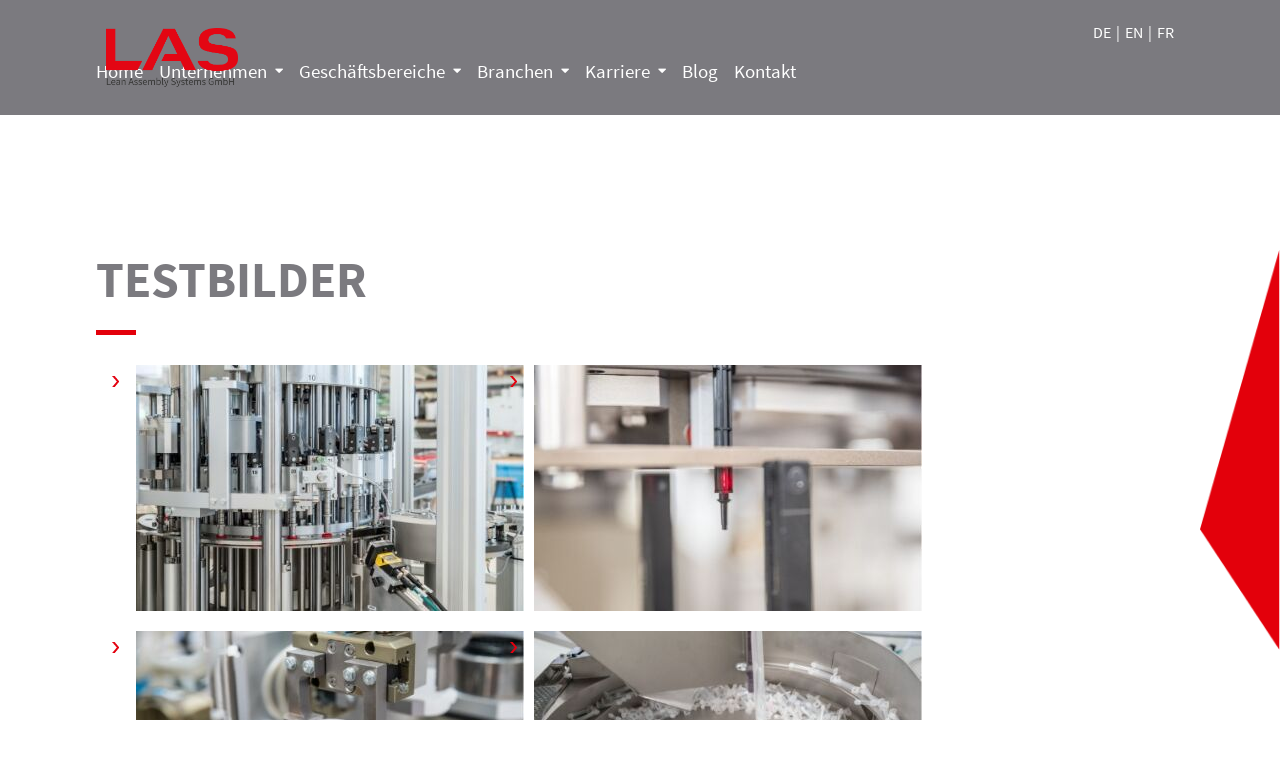

--- FILE ---
content_type: text/html; charset=UTF-8
request_url: https://las-automation.de/custom-elements/
body_size: 11007
content:
<!DOCTYPE html>
<html lang="de">
<head>

      <meta charset="UTF-8">
    <title>CUSTOM ELEMENTS</title>
    <base href="https://las-automation.de/">

          <meta name="robots" content="index,follow">
      <meta name="description" content="">
      <meta name="generator" content="Contao Open Source CMS">
    
    
            <link rel="stylesheet" href="assets/css/lscss4c_3472761126afec18336f08b37639c286.css?v=3a32f08c"><link rel="stylesheet" href="assets/mediabox/css/mediabox-black.min.css?v=03b6c961"><link rel="stylesheet" href="assets/swipe/css/swipe.min.css?v=693e5985">        <script src="assets/jquery/js/jquery.min.js?v=2e868dd8"></script><script src="assets/mootools/js/mootools.min.js?v=7ba07f0b"></script><script src="/assets/js/lsjs_5a4ba311ea53aca2dce0bac1b31645f8.js?v=c78d274f"></script><script src="/assets/js/lsjs_6dd26ec02fc3a9d46f50d21bc6b881d1.js?v=3a32f08c"></script>        <script type="text/javascript">
            window.addEvent('domready', function () {
                if (lsjs.__appHelpers.merconisApp !== undefined && lsjs.__appHelpers.merconisApp !== null) {
                    lsjs.__appHelpers.merconisApp.obj_config.REQUEST_TOKEN = 'fd108e60d18010c1b9cf473818c06e.ferpQ6SvjA6CTO1xGhvArZzfQkBS-13zAdIqvlqmwME.T8eTANbg61_qIo84VnO5xtiYCANhqRGyaKt5iw7R9YMoho0FlPj8YbsoqA';
                    lsjs.__appHelpers.merconisApp.obj_config.str_ajaxUrl = 'merconis-ajax/';
                    lsjs.__appHelpers.merconisApp.obj_config.int_minicartID = '4';
                    lsjs.__appHelpers.merconisApp.start();
                }
            });
        </script>
        
<script>
  var _paq = window._paq = window._paq || [];
  _paq.push(['disableCookies']);
  _paq.push(['trackPageView']);
  _paq.push(['enableLinkTracking']);
  (function() {
    var u='//matomo.las-automation.de/';
    _paq.push(['setTrackerUrl', u+'matomo.php']);
    _paq.push(['setSiteId', 1]);
    var d=document, g=d.createElement('script'), s=d.getElementsByTagName('script')[0];
    g.async=true; g.defer=true; g.src=u+'matomo.js'; s.parentNode.insertBefore(g,s);
  })();
</script>

<meta name="viewport" content="width=device-width, initial-scale=1.0, maximum-scale=1.0, user-scalable=no" />
  
</head>
<body id="top" class="layout-standard page-custom-elements">

      
<div class="custom">
      
<div id="off-canvas">
  <div class="inside">
    
<a id="off-canvas-navi-toggler" class="oc-flex-default-toggler" href="merconis-sitemap/"><div class="nav-bars">&nbsp;</div></a>
<div id="off-canvas-navi-container" class="oc-flex-default-container">
	<div id="off-canvas-navi-container-inside">
		
<!-- indexer::stop -->
<nav class="mod_navigation lscss-standard-navigation nav-fold-from-1 block">

  
  <a href="custom-elements/#skipNavigation29" class="invisible">Navigation überspringen</a>

  
<ul class="level_1">
            <li class="sibling first"><a href="home/" title="Montagemaschinen, Zuführtechnik und Prüfautomation | LAS Lean Assembly Systems GmbH" class="sibling first">Home</a></li>
                <li class="submenu sibling"><a href="unternehmen/" title="LAS | Unternehmen" class="submenu sibling" aria-haspopup="true">Unternehmen</a>
<ul class="level_2">
            <li class="first"><a href="ueber-uns/" title="LAS | Lean Assembly Systems GmbH" class="first">Über uns</a></li>
                <li><a href="aktuelles/" title="LAS | Aktuelles - Bleiben Sie auf dem neusten Stand!">Aktuelles</a></li>
                <li><a href="unsere-geschichte/" title="LAS | Unsere Unternehmensgeschichte">Unsere Geschichte</a></li>
                <li><a href="service/" title="LAS | Serviceleistungen für Montage-, Prüfmaschinen und Zuführtechnik">Service</a></li>
                <li><a href="engagement/" title="LAS | Sponsoring">Sponsoring</a></li>
                <li class="last"><a href="downloads/" title="LAS | Infomaterial über unser Unternehmen und unsere Produkte" class="last">Downloads</a></li>
      </ul>
</li>
                <li class="submenu sibling"><a href="geschaeftsbereich/" title="Geschäftsbereiche" class="submenu sibling" aria-haspopup="true">Geschäftsbereiche</a>
<ul class="level_2">
            <li class="first"><a href="montagemaschinen-konzept/" title="Montagemaschinen" class="first">Montagemaschinen</a></li>
                <li><a href="zufuehrtechnik/" title="LAS | Zuführtechnik">Zuführtechnik</a></li>
                <li><a href="pruefautomation/" title="LAS | Prüfautomation">Prüfautomation</a></li>
                <li><a href="vision-und-robotics/" title="Vision &amp; Robotics">Vision & Robotics</a></li>
                <li class="last"><a href="sonderapplikationen/" title="LAS | Sonderapplikationen" class="last">Sonderapplikationen</a></li>
      </ul>
</li>
                <li class="submenu sibling"><a href="branchen/" title="LAS | Branchen" class="submenu sibling" aria-haspopup="true">Branchen</a>
<ul class="level_2">
            <li class="first"><a href="pharma-medizin/" title="LAS | Montageanlagen für Medizinprodukte" class="first">Pharma/Medizin</a></li>
                <li><a href="kosmetik/" title="LAS | Montageanlagen für Kosmetikprodukte">Kosmetik</a></li>
                <li><a href="food/" title="LAS | Montagemaschinen die die Food-Branche">Food</a></li>
                <li><a href="automotive/" title="LAS | Montageanlagen für die Automotive-Branche">Automotive</a></li>
                <li><a href="beschlag-befestigungstechnik/" title="LAS | Montageanlagen für Beschlag- und Befestigungstechnik">Beschlag-/Befestigungstechnik</a></li>
                <li><a href="elektrotechnik/" title="LAS | Montagemaschinen für elektrotechnische Bauteile">Elektrotechnik</a></li>
                <li class="last"><a href="weitere/" title="Weitere" class="last">Weitere</a></li>
      </ul>
</li>
                <li class="submenu sibling"><a href="karriere_bei_LAS/" title="Karriere" class="submenu sibling" aria-haspopup="true">Karriere</a>
<ul class="level_2">
            <li class="first"><a href="offene_stellen/" title="LAS | Offene Stellen" class="first">Offene Stellen</a></li>
                <li><a href="448/" title="LAS | Ausbildung">Ausbildung Mechatronik</a></li>
                <li class="last"><a href="vertretung/" title="LAS | Vertretung" class="last">Vertretung</a></li>
      </ul>
</li>
                <li class="sibling"><a href="blog/" title="Wissenswertes über Montageanlagen" class="sibling">Blog</a></li>
                <li class="sibling last"><a href="kontakt/" title="LAS | Kontakt" class="sibling last">Kontakt</a></li>
      </ul>

  <span id="skipNavigation29" class="invisible"></span>

</nav>
<!-- indexer::continue -->

	</div>
</div>
<div id="off-canvas-search-container" class="oc-flex-default-container">
	<div id="off-canvas-search-container-inside">
		<div class="off-canvas-search-toggler close-button">&nbsp;</div>
		<h2>Produkt-Suche</h2>
		<p>Bitte klicken Sie auf den Such-Button, um eine vollständige Suche auszuführen.</p>
		<!-- indexer::stop -->
<div class="mod_ls_shop_productSearch template_productSearch_offCanvas ls_searchBox off-canvas">
	<form action="custom-elements/" method="post">
		<div class="formbody liveHits">
			<input type="hidden" name="REQUEST_TOKEN" value="fd108e60d18010c1b9cf473818c06e.ferpQ6SvjA6CTO1xGhvArZzfQkBS-13zAdIqvlqmwME.T8eTANbg61_qIo84VnO5xtiYCANhqRGyaKt5iw7R9YMoho0FlPj8YbsoqA" />
			<input type="hidden" name="FORM_SUBMIT" value="merconisProductSearch">
			<div class="flexWidget flexWidget_default">
	
			<label for="merconis_searchWord">Suchbegriff</label>
		<input name="merconis_searchWord" id="merconis_searchWord" type="text" value="">

	</div>			<button type="submit" class="submit no-button"></button>
		</div>
	</form>
</div>
<!-- indexer::continue -->
	</div>
</div>
<div id="off-canvas-language-selector-container" class="oc-flex-default-container">
	<div id="off-canvas-language-selector-container-inside">
		<div class="off-canvas-language-selector-toggler close-button">&nbsp;</div>
		<div class="ls_languageSelector mod_ls_cnc_selector block">
<!-- indexer::stop -->
    <div class="current-language-info">
        Sie benutzen diese Website aktuell in <span class="current-language">Deutsch</span>    </div>
                <div class="more-available-languages">
                <h3>Weitere verfügbare Sprachen:</h3>
                <ul>
                                        <li>
                            <a class="available-language" href="custom-elements-2/" title="English">
                                English                            </a>
                        </li>
                                                <li>
                            <a class="available-language" href="200/" title="français">
                                français                            </a>
                        </li>
                                        </ul>
            </div>
            <!-- indexer::continue -->
</div>

	</div>
</div>

<div id="off-canvas-cart-preview-container" class="oc-flex-default-container">
	<div id="off-canvas-cart-preview-container-inside">
		<div class="off-canvas-cart-preview-toggler close-button">&nbsp;</div>
		<!-- indexer::stop -->
<div id="cart-preview">
        <div class="headline-area">
            <div id="cart-preview-headline" class="ajax-reload-by-putInCart">
                <h3>Keine Produkte im Warenkorb</h3>
            </div>
            <div id="cart-preview-empty-cart-message" class="ajax-reload-by-putInCart">
                                    <p>Bitte legen Sie die Produkte, die Sie kaufen möchten, in den Warenkorb.</p>
                                </div>
            <a class="off-canvas-cart-preview-toggler">Weiter einkaufen</a>
            <span id="cart-preview-link-to-cart" class="ajax-reload-by-putInCart">
                        </span>
        </div>
        <div id="cart-preview-items-list" class="ajax-reload-by-putInCart">
                    </div>
</div>
<!-- indexer::continue -->
	</div>
</div>

<div id="no-js-info" class="hide-when-lsjs">Bitte aktivieren Sie JavaScript in Ihrem Browser, um diese Website vollständig nutzen zu können.</div>  </div>
</div>
  </div>

    <div id="wrapper">

                        <header id="header">
            <div class="inside">
              
<div id="header-part-2">
	<div class="inside">
		<div class="lang-select">
			<a href="home/">DE</a>
			<a href="home-2/">EN</a>
			<a href="home-3/">FR</a>
		</div>
		
<!-- indexer::stop -->
<nav class="mod_navigation lscss-standard-navigation horizontalNavigation nav-fold-from-1-exclude-2 touch-settings-main-navigation block" id="mainNavigation">

  
  <a href="custom-elements/#skipNavigation1" class="invisible">Navigation überspringen</a>

  
<ul class="level_1">
            <li class="sibling first"><a href="home/" title="Montagemaschinen, Zuführtechnik und Prüfautomation | LAS Lean Assembly Systems GmbH" class="sibling first">Home</a></li>
                <li class="submenu sibling"><a href="unternehmen/" title="LAS | Unternehmen" class="submenu sibling" aria-haspopup="true">Unternehmen</a>
<ul class="level_2">
            <li class="first"><a href="ueber-uns/" title="LAS | Lean Assembly Systems GmbH" class="first">Über uns</a></li>
                <li><a href="aktuelles/" title="LAS | Aktuelles - Bleiben Sie auf dem neusten Stand!">Aktuelles</a></li>
                <li><a href="unsere-geschichte/" title="LAS | Unsere Unternehmensgeschichte">Unsere Geschichte</a></li>
                <li><a href="service/" title="LAS | Serviceleistungen für Montage-, Prüfmaschinen und Zuführtechnik">Service</a></li>
                <li><a href="engagement/" title="LAS | Sponsoring">Sponsoring</a></li>
                <li class="last"><a href="downloads/" title="LAS | Infomaterial über unser Unternehmen und unsere Produkte" class="last">Downloads</a></li>
      </ul>
</li>
                <li class="submenu sibling"><a href="geschaeftsbereich/" title="Geschäftsbereiche" class="submenu sibling" aria-haspopup="true">Geschäftsbereiche</a>
<ul class="level_2">
            <li class="first"><a href="montagemaschinen-konzept/" title="Montagemaschinen" class="first">Montagemaschinen</a></li>
                <li><a href="zufuehrtechnik/" title="LAS | Zuführtechnik">Zuführtechnik</a></li>
                <li><a href="pruefautomation/" title="LAS | Prüfautomation">Prüfautomation</a></li>
                <li><a href="vision-und-robotics/" title="Vision &amp; Robotics">Vision & Robotics</a></li>
                <li class="last"><a href="sonderapplikationen/" title="LAS | Sonderapplikationen" class="last">Sonderapplikationen</a></li>
      </ul>
</li>
                <li class="submenu sibling"><a href="branchen/" title="LAS | Branchen" class="submenu sibling" aria-haspopup="true">Branchen</a>
<ul class="level_2">
            <li class="first"><a href="pharma-medizin/" title="LAS | Montageanlagen für Medizinprodukte" class="first">Pharma/Medizin</a></li>
                <li><a href="kosmetik/" title="LAS | Montageanlagen für Kosmetikprodukte">Kosmetik</a></li>
                <li><a href="food/" title="LAS | Montagemaschinen die die Food-Branche">Food</a></li>
                <li><a href="automotive/" title="LAS | Montageanlagen für die Automotive-Branche">Automotive</a></li>
                <li><a href="beschlag-befestigungstechnik/" title="LAS | Montageanlagen für Beschlag- und Befestigungstechnik">Beschlag-/Befestigungstechnik</a></li>
                <li><a href="elektrotechnik/" title="LAS | Montagemaschinen für elektrotechnische Bauteile">Elektrotechnik</a></li>
                <li class="last"><a href="weitere/" title="Weitere" class="last">Weitere</a></li>
      </ul>
</li>
                <li class="submenu sibling"><a href="karriere_bei_LAS/" title="Karriere" class="submenu sibling" aria-haspopup="true">Karriere</a>
<ul class="level_2">
            <li class="first"><a href="offene_stellen/" title="LAS | Offene Stellen" class="first">Offene Stellen</a></li>
                <li><a href="448/" title="LAS | Ausbildung">Ausbildung Mechatronik</a></li>
                <li class="last"><a href="vertretung/" title="LAS | Vertretung" class="last">Vertretung</a></li>
      </ul>
</li>
                <li class="sibling"><a href="blog/" title="Wissenswertes über Montageanlagen" class="sibling">Blog</a></li>
                <li class="sibling last"><a href="kontakt/" title="LAS | Kontakt" class="sibling last">Kontakt</a></li>
      </ul>

  <span id="skipNavigation1" class="invisible"></span>

</nav>
<!-- indexer::continue -->
 <!-- Navigation -->
		
<div id="logo"><a href="./"><img alt="" src="files/merconisfiles/themes/theme10/images/logos/las-logo.png"></a></div> <!-- Logo -->
	</div>
</div>            </div>
          </header>
              
      
              <div id="container">

                      <main id="main">
              <div class="inside">
                <!-- indexer::stop -->
<div class="filter-container template_filterForm_new nothingToFilter">
    <div id="filter-headline-container" class="ajax-reload-by-filter">
        <span class="all-filter-options off-canvas-filter-form-toggler-remote">
            Alle Filtermöglichkeiten        </span>
        <span class="filter-headline off-canvas-filter-form-toggler-remote">
            Sie können diese Produktliste filtern!        </span>
    </div>

    
    <div id="off-canvas-filter-form-container" class="oc-flex-default-container">
        <div id="off-canvas-filter-form-container-inside">
            <div class="off-canvas-filter-form-toggler close-button">&nbsp;</div>
            <h3 class="display-with-full-filter-form">Alle Filtermöglichkeiten</h3>
            <h3 class="display-with-partial-filter-form">Filtern nach <span class="placeholder-for-filter-field-name"></span></h3>
            <div id="filter-content" class="filterContent ajax-reload-by-filter">
                        </div>
        </div>
    </div>
</div>
<!-- indexer::continue -->

  <div class="mod_article ls_contentWrapper block" id="article-387">
    
          
<div class="ce_gallery block">

            <h2>Testbilder</h2>
      
  
  
<ul class="cols_4">
                    <li class="row_0 row_first row_last even col_0 col_first">
          
<figure class="image_container">
  
  

<img src="assets/images/f/speedCELL_1-3f144173.jpg" width="388" height="246" alt="Ausschnitt aus einer Continuous-Motion-Montageanlage" title="speedCELL_1">


  
  </figure>

        </li>
                        <li class="row_0 row_first row_last even col_1">
          
<figure class="image_container">
  
  

<img src="assets/images/6/Detail%20Spritze-509ace5d.jpg" width="388" height="246" alt="Unteres Teil eines Spritzenkolbens in einer Gabellichtschranke" title="Detail Spritze">


  
  </figure>

        </li>
                        <li class="row_0 row_first row_last even col_2">
          
<figure class="image_container">
  
  

<img src="assets/images/6/Detail%20Gew%C3%BCrzm%C3%BChle-f4454fae.jpg" width="388" height="246" alt="Bauteil einer Gewürzmühle in einem Greifer" title="Detail Gewürzmühle">


  
  </figure>

        </li>
                        <li class="row_0 row_first row_last even col_3 col_last">
          
<figure class="image_container">
  
  

<img src="assets/images/b/bereich-2-369201f8.jpg" width="388" height="246" alt="">


  
  </figure>

        </li>
            </ul>
  

</div>
    
      </div>



  <div class="mod_article ls_contentWrapper block" id="article-386">
    
          
<div class="ce_text block">

        
  
  
      
<figure class="image_container float_left" style="margin-right:40px;margin-bottom:40px;">
  
  

<img src="assets/images/2/Detail%20Montage%20Gew%C3%BCrzm%C3%BChlen-b21b30d4.jpg" width="900" height="500" alt="Teilansicht einer Montagemaschine für Gewürzmühlen: Ein Greifer setzt ein Bauteil in eine Aufnahme ein" title="Detail Montagemaschine für Gewürzmühlen">


  
  </figure>

  
      <p>Lorem ipsum dolor sit amet, consectetuer adipiscing elit. Maecenas porttitor congue massa. Fusce posuere, magna sed pulvinar ultricies, purus lectus malesuada libero, sit amet commodo magna eros quis urna. Nunc viverra imperdiet enim. Fusce est. Vivamus a tellus.</p>
<p>Pellentesque habitant morbi tristique senectus et netus et malesuada fames ac turpis egestas. Proin pharetra nonummy pede. Mauris et orci. Aenean nec lorem. In porttitor. Donec laoreet nonummy augue.</p>
<p>Suspendisse dui purus, scelerisque at, vulputate vitae, pretium mattis, nunc. Mauris eget neque at sem venenatis eleifend. Ut nonummy. Fusce aliquet pede non pede. Suspendisse dapibus lorem pellentesque magna. Integer nulla.</p>
<p>Donec blandit feugiat ligula. Donec hendrerit, felis et imperdiet euismod, purus ipsum pretium metus, in lacinia nulla nisl eget sapien. Donec ut est in lectus consequat consequat. Etiam eget dui. Aliquam erat volutpat. Sed at lorem in nunc porta tristique.</p>
<p>Proin nec augue. Quisque aliquam tempor magna. Pellentesque habitant morbi tristique senectus et netus et malesuada fames ac turpis egestas. Nunc ac magna. Maecenas odio dolor, vulputate vel, auctor ac, accumsan id, felis. Pellentesque cursus sagittis felis.</p>
<p>Pellentesque porttitor, velit lacinia egestas auctor, diam eros tempus arcu, nec vulputate augue magna vel risus. Cras non magna vel ante adipiscing rhoncus. Vivamus a mi. Morbi neque. Aliquam erat volutpat. Integer ultrices lobortis eros.</p>
<p>Pellentesque habitant morbi tristique senectus et netus et malesuada fames ac turpis egestas. Proin semper, ante vitae sollicitudin posuere, metus quam iaculis nibh, vitae scelerisque nunc massa eget pede. Sed velit urna, interdum vel, ultricies vel, faucibus at, quam. Donec elit est, consectetuer eget, consequat quis, tempus quis, wisi. In in nunc. Class aptent taciti sociosqu ad litora torquent per conubia nostra, per inceptos hymenaeos.</p>
<p>Donec ullamcorper fringilla eros. Fusce in sapien eu purus dapibus commodo. Cum sociis natoque penatibus et magnis dis parturient montes, nascetur ridiculus mus. Cras faucibus condimentum odio. Sed ac ligula. Aliquam at eros.</p>
<p>Etiam at ligula et tellus ullamcorper ultrices. In fermentum, lorem non cursus porttitor, diam urna accumsan lacus, sed interdum wisi nibh nec nisl. Ut tincidunt volutpat urna. Mauris eleifend nulla eget mauris. Sed cursus quam id felis. Curabitur posuere quam vel nibh.</p>
<p>Cras dapibus dapibus nisl. Vestibulum quis dolor a felis congue vehicula. Maecenas pede purus, tristique ac, tempus eget, egestas quis, mauris. Curabitur non eros. Nullam hendrerit bibendum justo. Fusce iaculis, est quis lacinia pretium, pede metus molestie lacus, at gravida wisi ante at libero.</p>
<p>Quisque ornare placerat risus. Ut molestie magna at mi. Integer aliquet mauris et nibh. Ut mattis ligula posuere velit. Nunc sagittis. Curabitur varius fringilla nisl.</p>
<p>Duis pretium mi euismod erat. Maecenas id augue. Nam vulputate. Duis a quam non neque lobortis malesuada. Praesent euismod. Donec nulla augue, venenatis scelerisque, dapibus a, consequat at, leo.</p>
<p>&nbsp;</p>  

</div>
    
      </div>



  <div class="mod_article bg-grey block" id="article-267">
    
          
<div class="dreieck dreieck-r-o"></div>
<div class="dreieck dreieck-l-c"></div><div class="ce_rsce_bild-text-kachel-01 ls_contentWrapper block order-two">


    <div>

        <div class="ce_image">
            <figure>
                                                    <img src="files/merconisfiles/themes/theme10/images/content/Montagemaschinen/speedCELL/speedcell_Totale_1.jpg" alt="Gesamtansicht einer Continuous-Motion-Montagemaschine mit roten Tropfern" width="1282" height="880">
                                    </a>
            </figure>
        </div>


        <div class="ce_text">
                        <h2>
            DIE AUTO­MATI­SIERUNGS­PROFIS        </h2>
                    <p>Mit unseren Anlagen bringen Sie Geschwindigkeit in Ihre Fertigung. Wir stellen Sondermaschinen für das Zuführen, Montieren und/oder Prüfen Ihrer Produkte her. Jede Anlage wird individuell auf Ihr Produkt und Ihre Anforderungen zugeschnitten. Keine unserer Maschinen ist wie die andere, jede ist ein Prototyp, ein Unikat. </p>
<p>Neue Herausforderungen spornen uns an. Es begeistert uns, uns in Ihre Aufgabenstellung hineinzudenken, zu verstehen, was Sie wollen, und dann eine Lösung zu entwickeln, die genau Ihre Vorstellungen trifft. Die Basis dafür ist das Wissen und Können, das wir in langjähriger Berufserfahrung gesammelt haben und das wir mit regelmäßigen Fortbildungen auf dem aktuellen Stand halten.</p>        </div>


    </div>
</div>    
      </div>



  <div class="mod_article ls_contentWrapper block" id="article-233">
    
          
<div class="ce_text block">

        
  
      <p>Mit der Auslieferung und Inbetriebnahme einer Maschine ist es bei uns nicht getan. Wir sind während des ganzen Maschinenlebens für Sie da. Und sogar darüber hinaus.</p>
<p><u>&nbsp;</u></p>
<p><u>Schulung</u></p>
<p>Je besser Ihr Bedien- und Wartungspersonal sich mit der Maschine auskennt, desto reibungsloser läuft Ihre Produktion. Stillstandszeiten für Wartung, Umrüstung und den Austausch von Verschleißteilen werden minimiert und Störungen rasch behoben.</p>
<p>Deshalb schulen wir Ihre Mitarbeiter ausführlich, entweder bei uns in Lorch oder bei Ihnen vor Ort. Ein- bis mehrere Tage arbeiten Ihre und unsere Mitarbeiter gemeinsam an der Anlage. So ist sichergestellt, dass Ihr Team die Maschine gut kennt und bei Bedarf weiß, was zu tun ist.</p>
<p><u>&nbsp;</u></p>
<p><u>Ersatz- und Verschleißteile</u></p>
<p>Mit der Maschine erhalten Sie eine Auflistung der Ersatz- und Verschleißteile /EuV-Paket mit den Teilen, die Sie unserer Erfahrung nach auf Lager haben sollten. Darin sind alle Teile enthalten, die regelmäßig ausgetauscht werden sollten. Dies betrifft vor allem produktberührende Teile.</p>
<p>Bei Bedarf erhalten Sie von uns unkompliziert notwendige Ersatz- und Verschleißteile. Viele, aber nicht alle dieser Teile halten wir auf Lager. Es ist daher zu empfehlen, dass Sie rechtzeitig nachbestellen, vor allem bei Ersatzteilen mit langer Lieferzeit.</p>
<p>Melden Sie sich dazu bei Sandra Wüst. Sie hilft Ihnen gerne weiter.</p>
<p>Foto, Kontaktdaten, Kontaktformular</p>
<p>&nbsp;</p>
<p><u>Einsatz von Servicemonteuren</u></p>
<p>Bei Störungen sind wir 24/7 für Sie erreichbar, um Produktionsausfälle zu vermeiden oder zu minimieren. Über eine sichere VPN-Verbindung können wir per Fernwartung auf die Maschine zugreifen und oft den Grund der Störung auf diese Weise lokalisieren und beheben. In allen anderen Fällen sind unsere Servicemonteure schnell bei Ihnen vor Ort.</p>
<p><u>&nbsp;</u></p>
<p><u>Wartung und Instandhaltung</u></p>
<p>Die regelmäßige Inspektion und Wartung Ihrer Anlage bietet Ihnen zahlreiche Vorteile:</p>
<ul>
<li>höhere Anlagenverfügbarkeit, dadurch mehr Leistung</li>
<li>NIO-Anteils wird minimiert</li>
<li>Die Anlage läuft im optimalen Betriebszustand</li>
<li>Geringe Betriebs- und Reparaturkosten</li>
<li>Wachsendes Wissen des Bedienpersonals durch Befragen und Beobachten des Servicemonteurs</li>
<li>Verbesserte Betriebssicherheit</li>
<li>Kosten können geplant werden</li>
<li>Stillstandzeiten können vorausschauend geplant werden</li>
<li>Weniger Stress durch unvorhergesehene Störungen</li>
<li>Transparenz durch Inspektionschecklisten</li>
<li>Ersatzteilen mit langen Lieferzeiten können rechtzeitig bestellt werden</li>
<li>Attraktive Rabatte auf Ersatz- und Verschleißteile sowie die Stundensätze unserer Monteure im Fall von Reparaturmaßnahmen</li>
</ul>
<p>Button „Mehr Informationen“ mit Link zu Broschüre</p>
<p>Ihre Ansprechpartnerin: Sandra Wüst (Foto, Kontaktdaten)</p>
<p>&nbsp;</p>
<p><u>Retrofit: Umrüstung, Erweiterung, Modernisierung</u></p>
<p>Ist Ihre Anlage in die Jahre gekommen und braucht eine Modernisierung? Soll die Maschine auf ein neues Format umgerüstet werden? Wollen Sie die Anlage erweitern, um die Kapazität oder die Anzahl der Varianten zu erhöhen? Sollen weitere Prozesse eingebaut werden?</p>
<p>Für solche und ähnliche Aufgaben sind unsere Retrofit-Spezialisten zuständig. Sie kümmern sich darum, dass Ihre Anlage an die neuen Aufgaben angepasst wird. Das tun sie übrigens auch bei Maschinen, die nicht von uns gebaut wurden.</p>
<p>&nbsp;</p>
<p><u>Umzug oder Verlagerung</u></p>
<p>Wollen Sie Ihre Maschine in eine andere Halle oder an einen anderen Standort verlegen? Dann melden Sie sich bei uns. Wir bauen die Maschine fachgerecht ab und am neuen Standort auf. Dort sorgen wir dafür, dass die Anlage wieder stabil läuft.</p>  
  
  

</div>
    
      </div>



  <div class="mod_article ls_contentWrapper block" id="article-272">
    
          
<h2 class="ce_headline">
  Text Überschrift</h2>
    
      </div>



  <div class="mod_article ls_contentWrapper block" id="article-128">
    
          
<h2 class="ce_headline">
  Slider</h2>
<div class="ce_rsce_slider-complete-lsce block">

    <div class="ce_sliderStart first block">
        <div class="content-slider" data-config="4000,300,,1" style="visibility: visible;">

            <div class="slider-wrapper">






                



                



                
                    <div class="ce_image block">
                        <figure class="image_container" style="height: 100%">
                                                            <div class="slide-text show text-left">
                                    <p>Lorem ipsum dolor sit amet, consectetuer adipiscing elit. Aenean commodo ligula eget dolor. Aenean massa.</p>                                </div>
                                <img src="files/merconisfiles/themes/theme10/images/hero/hero-start-1.jpg" alt="" width="1920" height="800" style="height: 100%; width: 100%; object-fit: cover">
                                                        </figure>
                    </div>


                    <div class="ce_image block">
                        <figure class="image_container" style="height: 100%">
                                                            <div class="slide-text show text-left">
                                    <p>Lorem ipsum dolor sit amet, consectetuer adipiscing elit. Aenean commodo ligula eget dolor. Aenean massa.</p>                                </div>
                                <img src="files/merconisfiles/themes/theme10/images/hero/sC.jpg" alt="" width="430" height="155" style="height: 100%; width: 100%; object-fit: cover">
                                                        </figure>
                    </div>


                    <div class="ce_image block">
                        <figure class="image_container" style="height: 100%">
                                                            <div class="slide-text show text-left">
                                    <p>Lorem ipsum dolor sit amet, consectetuer adipiscing elit. Aenean commodo ligula eget dolor. Aenean massa.</p>                                </div>
                                <img src="files/merconisfiles/themes/theme10/images/hero/hero-start-1.jpg" alt="" width="1920" height="800" style="height: 100%; width: 100%; object-fit: cover">
                                                        </figure>
                    </div>


                





                





                





            


            </div>
        </div>

        <nav class="slider-control">
            <a href="#" class="slider-prev"><i class="fas fa-chevron-left"></i></a>
            <span class="slider-menu"></span>
            <a href="#" class="slider-next"><i class="fas fa-chevron-right"></i></a>
        </nav>

    </div>
</div>
    
      </div>



  <div class="mod_article ls_contentWrapper block" id="article-136">
    
          
<h2 class="ce_headline">
  Bild-Text & Text-Bild Kachel</h2>
<div class="ce_rsce_bild-text-kachel-01 block order-one">


    <div>

        <div class="ce_image">
            <figure>
                                                    <img src="files/merconisfiles/themes/theme10/images/hero/hero-start-1.jpg" alt="" width="1920" height="800">
                                    </a>
            </figure>
        </div>


        <div class="ce_text">
                        <h3>
            Das hier ist eine Überschrift        </h3>
                    <p>Lorem ipsum dolor sit amet, consectetuer adipiscing elit. Aenean commodo ligula eget dolor. Aenean massa. Cum sociis natoque penatibus et magnis dis parturient montes, nascetur ridiculus mus. Donec quam felis, ultricies nec, pellentesque eu, pretium quis, sem. Nulla consequat massa quis enim. Donec pede justo, fringilla vel, aliquet nec, vulputate eget, arcu. In enim justo, rhoncus ut,</p>
<p>Lorem ipsum dolor sit amet, consectetuer adipiscing elit. Aenean commodo ligula eget dolor. Aenean massa. Cum sociis natoque penatibus et magnis dis parturient montes, nascetur ridiculus mus. Donec quam felis, ultricies nec, pellentesque eu, pretium quis, sem. Nulla consequat massa quis enim. Donec pede justo, fringilla vel, aliquet nec, vulputate eget, arcu. In enim justo, rhoncus ut,</p>        </div>


    </div>
</div>    
      </div>



  <div class="mod_article block" id="article-148">
    
          <div class="ce_rsce_kontaktbanner block">
        <div class="image-container">
        

<img src="files/merconisfiles/themes/theme10/images/main/kontaktbanner.jpg" width="1920" height="401" alt="">

        <div class="text-container">
                            <h1>
                Ihr direkter draht zu uns                </h1>
            
        
                    <a class="hyperlink_txt" href="kontakt/" title="Kontaktformular">
                <span>Kontaktformular</span>
            </a>
            </div>
</div>


</div>    
      </div>



  <div class="mod_article ls_contentWrapper block" id="article-134">
    
          
<h2 class="ce_headline">
  Einzel Bilder Box</h2>
<div class="ce_rsce_single-imagebox block">
        <div>
        <div>


                                        <div class="image-container">
                

<img src="files/merconisfiles/themes/theme10/images/icons/icon-montagemaschinen.png" width="80" height="80" alt="">

            </div>
                </a>
            

                        <div class="text-container">
                                <h3>
                Überschrift                </h3>
                
                                <p>Lorem ipsum dolor sit amet, consectetuer adipiscing elit. Aenean commodo ligula eget dolor. Aenean massa. Cum sociis natoque penatibus et magnis dis parturient montes, nascetur ridiculus mus. Donec quam felis, ultricies nec,</p>                            </div>
                                    <div class="link-container">
                <a class="hyperlink_txt" href="custom-elements/" title="Button Titel">
                    <span>Button Beschriftung</span>
                </a>
            </div>
                    </div>
    </div>
        <div>
        <div>


                                        <div class="image-container">
                

<img src="files/merconisfiles/themes/theme10/images/icons/icon-montagemaschinen.png" width="80" height="80" alt="">

            </div>
                </a>
            

                        <div class="text-container">
                                <h3>
                Überschrift                </h3>
                
                                <p>Lorem ipsum dolor sit amet, consectetuer adipiscing elit. Aenean commodo ligula eget dolor. Aenean massa. Cum sociis natoque penatibus et magnis dis parturient montes, nascetur ridiculus mus. Donec quam felis, ultricies nec,</p>                            </div>
                                    <div class="link-container">
                <a class="hyperlink_txt" href="custom-elements/" title="Button Titel">
                    <span>Button Beschriftung</span>
                </a>
            </div>
                    </div>
    </div>
        <div>
        <div>


                                        <div class="image-container">
                

<img src="files/merconisfiles/themes/theme10/images/icons/icon-montagemaschinen.png" width="80" height="80" alt="">

            </div>
                </a>
            

                        <div class="text-container">
                                <h3>
                Überschrift                </h3>
                
                                <p>Lorem ipsum dolor sit amet, consectetuer adipiscing elit. Aenean commodo ligula eget dolor. Aenean massa. Cum sociis natoque penatibus et magnis dis parturient montes, nascetur ridiculus mus. Donec quam felis, ultricies nec,</p>                            </div>
                                    <div class="link-container">
                <a class="hyperlink_txt" href="custom-elements/" title="Button Titel">
                    <span>Button Beschriftung</span>
                </a>
            </div>
                    </div>
    </div>
        <div>
        <div>


                                        <div class="image-container">
                

<img src="files/merconisfiles/themes/theme10/images/icons/icon-montagemaschinen.png" width="80" height="80" alt="">

            </div>
                </a>
            

                        <div class="text-container">
                                <h3>
                Überschrift                </h3>
                
                                <p>Lorem ipsum dolor sit amet, consectetuer adipiscing elit. Aenean commodo ligula eget dolor. Aenean massa. Cum sociis natoque penatibus et magnis dis parturient montes, nascetur ridiculus mus. Donec quam felis, ultricies nec,</p>                            </div>
                                    <div class="link-container">
                <a class="hyperlink_txt" href="custom-elements/" title="Button Titel">
                    <span>Button Beschriftung</span>
                </a>
            </div>
                    </div>
    </div>
    
</div>    
      </div>



  <div class="mod_article ls_contentWrapper block" id="article-133">
    
          
<h2 class="ce_headline">
  Zwei Bilder Box</h2>
<div class="ce_rsce_two-imagebox block">
        <div>
        <div>


            
                                         <div class="image-container image-top">
                            

<img src="files/merconisfiles/themes/theme10/images/logos/LAS_feeding_Systems.png" width="925" height="167" alt="">

                        </div>
                    </a>



            



                        <div class="text-container">
                                <h3>
                Überschrift                </h3>
                
                                <p>Lorem ipsum dolor sit amet, consectetuer adipiscing elit. Aenean commodo ligula eget dolor. Aenean massa. Cum sociis natoque penatibus et magnis dis parturient montes, nascetur ridiculus mus. Donec quam felis, ultricies nec,</p>                
                                <a class="hyperlink_txt" href="custom-elements/" title="Button Titel">
                    <span>Button Beschriftung</span>
                </a>
                            </div>
            
                        
            <div class="image-container image-bottom">
                

<img src="files/merconisfiles/themes/theme10/images/dummy/dummy-header-009.jpg" width="1600" height="400" alt="">

            </div>
                </a>
            

        </div>

    </div>
        <div>
        <div>


            
                                         <div class="image-container image-top">
                            

<img src="files/merconisfiles/themes/theme10/images/logos/LAS_feeding_Systems.png" width="925" height="167" alt="">

                        </div>
                    </a>



            



                        <div class="text-container">
                                <h3>
                Überschrift                </h3>
                
                                <p>Lorem ipsum dolor sit amet, consectetuer adipiscing elit. Aenean commodo ligula eget dolor. Aenean massa. Cum sociis natoque penatibus et magnis dis parturient montes, nascetur ridiculus mus. Donec quam felis, ultricies nec,</p>                
                                <a class="hyperlink_txt" href="custom-elements/" title="Button Titel">
                    <span>Button Beschriftung</span>
                </a>
                            </div>
            
                        
            <div class="image-container image-bottom">
                

<img src="files/merconisfiles/themes/theme10/images/dummy/dummy-header-009.jpg" width="1600" height="400" alt="">

            </div>
                </a>
            

        </div>

    </div>
        <div>
        <div>


            
                                         <div class="image-container image-top">
                            

<img src="files/merconisfiles/themes/theme10/images/logos/LAS_feeding_Systems.png" width="925" height="167" alt="">

                        </div>
                    </a>



            



                        <div class="text-container">
                                <h3>
                Überschrift                </h3>
                
                                <p>Lorem ipsum dolor sit amet, consectetuer adipiscing elit. Aenean commodo ligula eget dolor. Aenean massa. Cum sociis natoque penatibus et magnis dis parturient montes, nascetur ridiculus mus. Donec quam felis, ultricies nec,</p>                
                                <a class="hyperlink_txt" href="custom-elements/" title="Button Titel">
                    <span>Button Beschriftung</span>
                </a>
                            </div>
            
                        
            <div class="image-container image-bottom">
                

<img src="files/merconisfiles/themes/theme10/images/dummy/dummy-header-009.jpg" width="1600" height="400" alt="">

            </div>
                </a>
            

        </div>

    </div>
        <div>
        <div>


            
                                         <div class="image-container image-top">
                            

<img src="files/merconisfiles/themes/theme10/images/logos/LAS_feeding_Systems.png" width="925" height="167" alt="">

                        </div>
                    </a>



            



                        <div class="text-container">
                                <h3>
                Überschrift                </h3>
                
                                <p>Lorem ipsum dolor sit amet, consectetuer adipiscing elit. Aenean commodo ligula eget dolor. Aenean massa. Cum sociis natoque penatibus et magnis dis parturient montes, nascetur ridiculus mus. Donec quam felis, ultricies nec,</p>                
                                <a class="hyperlink_txt" href="custom-elements/" title="Button Titel">
                    <span>Button Beschriftung</span>
                </a>
                            </div>
            
                        
            <div class="image-container image-bottom">
                

<img src="files/merconisfiles/themes/theme10/images/dummy/dummy-header-009.jpg" width="1600" height="400" alt="">

            </div>
                </a>
            

        </div>

    </div>
    
</div>    
      </div>



  <div class="mod_article ls_contentWrapper block" id="article-135">
    
          <div class="ce_rsce_news-imagebox block" itemscope itemtype="http://schema.org/Article">
        <div>
        <div>
                                    <div class="image-container">
                

<img src="files/merconisfiles/themes/theme10/images/hero/hero-start-1.jpg" width="1920" height="800" alt="">

            </div>
                </a>
            
                        <div class="text-container">
                                <h3>
                Überschrift            </h3>
                
                                <time datetime="1642550400" itemprop="datePublished">19.01.2022</time>
                
                                <p>Lorem ipsum dolor sit amet, consectetuer adipiscing elit. Aenean commodo ligula eget dolor. Aenean massa. Cum sociis natoque penatibus et magnis dis parturient montes, nascetur ridiculus mus. Donec quam felis, ultricies nec,</p>                
                                <a class="hyperlink_txt" href="custom-elements/" title="Button Titel">
                    <span>Button Beschriftung</span>
                </a>
                            </div>
                    </div>
    </div>
    <div>
        <div>
                                    <div class="image-container">
                

<img src="files/merconisfiles/themes/theme10/images/hero/hero-start-1.jpg" width="1920" height="800" alt="">

            </div>
                </a>
            
                        <div class="text-container">
                                <h3>
                Überschrift            </h3>
                
                                <time datetime="1642550400" itemprop="datePublished">19.01.2022</time>
                
                                <p>Lorem ipsum dolor sit amet, consectetuer adipiscing elit. Aenean commodo ligula eget dolor. Aenean massa. Cum sociis natoque penatibus et magnis dis parturient montes, nascetur ridiculus mus. Donec quam felis, ultricies nec,</p>                
                                <a class="hyperlink_txt" href="custom-elements/" title="Button Titel">
                    <span>Button Beschriftung</span>
                </a>
                            </div>
                    </div>
    </div>
    <div>
        <div>
                                    <div class="image-container">
                

<img src="files/merconisfiles/themes/theme10/images/hero/hero-start-1.jpg" width="1920" height="800" alt="">

            </div>
                </a>
            
                        <div class="text-container">
                                <h3>
                Überschrift            </h3>
                
                                <time datetime="1642550400" itemprop="datePublished">19.01.2022</time>
                
                                <p>Lorem ipsum dolor sit amet, consectetuer adipiscing elit. Aenean commodo ligula eget dolor. Aenean massa. Cum sociis natoque penatibus et magnis dis parturient montes, nascetur ridiculus mus. Donec quam felis, ultricies nec,</p>                
                                <a class="hyperlink_txt" href="custom-elements/" title="Button Titel">
                    <span>Button Beschriftung</span>
                </a>
                            </div>
                    </div>
    </div>
    <div>
        <div>
                                    <div class="image-container">
                

<img src="files/merconisfiles/themes/theme10/images/hero/hero-start-1.jpg" width="1920" height="800" alt="">

            </div>
                </a>
            
                        <div class="text-container">
                                <h3>
                Überschrift            </h3>
                
                                <time datetime="1642550400" itemprop="datePublished">19.01.2022</time>
                
                                <p>Lorem ipsum dolor sit amet, consectetuer adipiscing elit. Aenean commodo ligula eget dolor. Aenean massa. Cum sociis natoque penatibus et magnis dis parturient montes, nascetur ridiculus mus. Donec quam felis, ultricies nec,</p>                
                                <a class="hyperlink_txt" href="custom-elements/" title="Button Titel">
                    <span>Button Beschriftung</span>
                </a>
                            </div>
                    </div>
    </div>

</div>    
      </div>



  <div class="mod_article ls_contentWrapper block" id="article-151">
    
          
<h2 class="ce_headline">
  Aktuelles Artikel</h2>
<div class="ce_rsce_aktuelles block" itemscope itemtype="http://schema.org/Article">
                                <div class="image-container">
                    

<img src="files/merconisfiles/themes/theme10/images/hero/hero-start-1.jpg" width="1920" height="800" alt="">

                </div>
            
                        <div class="text-container">
                                <h3>
                Überschrift            </h3>
        
                            <time datetime="1642550400" itemprop="datePublished">19.01.2022</time>
            
                            <p>Lorem ipsum dolor sit amet, consectetuer adipiscing elit. Aenean commodo ligula eget dolor. Aenean massa. Cum sociis natoque penatibus et magnis dis parturient montes, nascetur ridiculus mus. Donec quam felis, ultricies nec,</p>            
            <a class="hyperlink_txt" href="custom-elements/" title="Button Titel">
            <span>Button Beschriftung</span>
        </a>
            </div>
        
</div>

    
      </div>



  <div class="mod_article ls_contentWrapper block" id="article-152">
    
          
<h2 class="ce_headline">
  Videos</h2>
<div class="ce_rsce_videos block" itemscope itemtype="http://schema.org/Article">
        <div>
                    <a class="hyperlink_txt" href="https://vimeo.com/showcase/7108053/video/645107658" target="_blank" rel="noopener noreferrer" >

        <div>
                        <div class="image-container">
                

<img src="files/merconisfiles/themes/theme10/images/video-thumbnail/spritzen.jpg" width="640" height="360" alt="">

            </div>
                <div class="overlay"></div>
            
                        <div class="text-container">
                                <h3>
                ratioCELL für Spritzen            </h3>
                


            </div>
                    </div>
    </a>
    </div>
    <div>
                    <a class="hyperlink_txt" href="https://vimeo.com/showcase/7108053/video/412311914" target="_blank" rel="noopener noreferrer" >

        <div>
                        <div class="image-container">
                

<img src="files/merconisfiles/themes/theme10/images/video-thumbnail/pipetten.jpg" width="640" height="360" alt="">

            </div>
                <div class="overlay"></div>
            
                        <div class="text-container">
                                <h3>
                ratioCELL für Pipetten            </h3>
                


            </div>
                    </div>
    </a>
    </div>
    <div>
                    <a class="hyperlink_txt" href="https://vimeo.com/showcase/7108053/video/412621075" target="_blank" rel="noopener noreferrer" >

        <div>
                        <div class="image-container">
                

<img src="files/merconisfiles/themes/theme10/images/video-thumbnail/schliessbleche.jpg" width="640" height="360" alt="">

            </div>
                <div class="overlay"></div>
            
                        <div class="text-container">
                                <h3>
                ratioCELL für Schließbleche            </h3>
                


            </div>
                    </div>
    </a>
    </div>
    <div>
                    <a class="hyperlink_txt" href="https://vimeo.com/showcase/7108053/video/412628703" target="_blank" rel="noopener noreferrer" >

        <div>
                        <div class="image-container">
                

<img src="files/merconisfiles/themes/theme10/images/video-thumbnail/tropfer.jpg" width="640" height="360" alt="">

            </div>
                <div class="overlay"></div>
            
                        <div class="text-container">
                                <h3>
                speedCELL für Tropfer            </h3>
                


            </div>
                    </div>
    </a>
    </div>
    <div>
                    <a class="hyperlink_txt" href="https://vimeo.com/showcase/7108053/video/412324629" target="_blank" rel="noopener noreferrer" >

        <div>
                        <div class="image-container">
                

<img src="files/merconisfiles/themes/theme10/images/video-thumbnail/gewuerzmuehlen.jpg" width="640" height="360" alt="">

            </div>
                <div class="overlay"></div>
            
                        <div class="text-container">
                                <h3>
                ratioCELL für Gewürzmühlen            </h3>
                


            </div>
                    </div>
    </a>
    </div>

</div>    
      </div>

<!-- indexer::stop -->
<div class="product-list-container">
	</div>
<!-- indexer::continue -->
              </div>
                          </main>
          
                                
                                
        </div>
      
      
                        <footer id="footer">
            <div class="inside">
              
<div class="ce_rsce_footer-01 block">
    <div>
        <div>


                            <div>
                    <h3>Adresse</h3>                    <p>LAS Lean Assembly Systems GmbH<br>Talstraße 13<br>D-73547 Lorch-Weitmars</p>

                    
                                            <section class="box">
                            <a href=""></a>
                        </section>
                                    </div>
                            <div>
                    <h3>Kontakt</h3>                    <p>Tel.: +49 (0) 7172 18917-0<br>Fax : +49 (0) 7172 18917-10<br>E-Mail: info@las-automation.de</p>

                    
                                    </div>
                            <div>
                    <h3>Wichtige Links</h3>                    

                    
                                            <section class="box">
                            <a href="kontakt/">Kontakt</a>
                        </section>
                                            <section class="box">
                            <a href="impressum/">Impressum</a>
                        </section>
                                            <section class="box">
                            <a href="agb/">AGB</a>
                        </section>
                                            <section class="box">
                            <a href="merconis-datenschutzerklaerung/">Datenschutzerklärung</a>
                        </section>
                                    </div>
                            <div>
                    <h3>Geschäftsbereiche</h3>                    

                    
                                            <section class="box">
                            <a href="montagemaschinen-konzept/">Montageanlagen</a>
                        </section>
                                            <section class="box">
                            <a href="zufuehrtechnik/">Zuführtechnik</a>
                        </section>
                                            <section class="box">
                            <a href="pruefautomation/">Prüfautomation</a>
                        </section>
                                            <section class="box">
                            <a href="vision-und-robotics/">Vision & Robotics</a>
                        </section>
                                            <section class="box">
                            <a href="sonderapplikationen/">Sonderapplikationen</a>
                        </section>
                                    </div>
                    </div>
        <div class="social-media-icons">

            
                            <a class="hyperlink_txt" href="https://de.linkedin.com/company/las-lean-assembly-systems-gmbh" target="_blank" rel="noopener noreferrer">
                    <span><img src="/files/merconisfiles/themes/theme10/images/icons/icon-socialmedia-linkedin.svg"></span>
                </a>
            
                            <a class="hyperlink_txt" href="https://www.youtube.com/channel/UCxJpNJd3mrSc0Nq-sMtyf1g" target="_blank" rel="noopener noreferrer">
                    <span><img src="/files/merconisfiles/themes/theme10/images/icons/icon-socialmedia-youtube.svg"></span>
                </a>
            
                            <a class="hyperlink_txt" href="https://vimeo.com/showcase/7108053" target="_blank" rel="noopener noreferrer">
                    <span><img src="/files/merconisfiles/themes/theme10/images/icons/icon-socialmedia-vimeo.svg"></span>
                </a>
            
                            <a class="hyperlink_txt" href="https://www.instagram.com/lasgmbh/" target="_blank" rel="noopener noreferrer">
                    <span><img src="/files/merconisfiles/themes/theme10/images/icons/icon-socialmedia-instagram.svg"></span>
                </a>
                    </div>
    </div>
</div>





<div id="back-to-top" title="zurück zum Anfang"><i class="fas fa-chevron-circle-up"></i></div>            </div>
          </footer>
              
    </div>

      
  
<script src="assets/jquery-ui/js/jquery-ui.min.js?v=1.13.2"></script>
<script>
  jQuery(function($) {
    $(document).accordion({
      // Put custom options here
      heightStyle: 'content',
      header: '.toggler',
      collapsible: true,
      create: function(event, ui) {
        ui.header.addClass('active');
        $('.toggler').attr('tabindex', 0);
      },
      activate: function(event, ui) {
        ui.newHeader.addClass('active');
        ui.oldHeader.removeClass('active');
        $('.toggler').attr('tabindex', 0);
      }
    });
  });
</script>

<script src="assets/mediabox/js/mediabox.min.js?v=1.5.4.3"></script>
<script>
  window.addEvent('domready', function() {
    var $ = document.id;
    $$('a[data-lightbox]').mediabox({
      // Put custom options here
      clickBlock: false
    }, function(el) {
      return [el.href, el.title, el.getAttribute('data-lightbox')];
    }, function(el) {
      var data = this.getAttribute('data-lightbox').split(' ');
      return (this == el) || (data[0] && el.getAttribute('data-lightbox').match(data[0]));
    });
    $('mbMedia').addEvent('swipe', function(e) {
      (e.direction == 'left') ? $('mbNextLink').fireEvent('click') : $('mbPrevLink').fireEvent('click');
    });
  });
</script>

<script src="assets/swipe/js/swipe.min.js?v=2.2.2"></script>
<script>
  (function() {
    var e = document.querySelectorAll('.content-slider, .slider-control'), c, i;
    for (i=0; i<e.length; i+=2) {
      c = e[i].getAttribute('data-config').split(',');
      new Swipe(e[i], {
        // Put custom options here
        'auto': parseInt(c[0]),
        'speed': parseInt(c[1]),
        'startSlide': parseInt(c[2]),
        'continuous': parseInt(c[3]),
        'menu': e[i+1]
      });
    }
  })();
</script>

<script src="files/merconisfiles/themes/theme10/scripts/back/back-to-top.js"></script>
  <script type="application/ld+json">
{
    "@context": "https:\/\/schema.org",
    "@graph": [
        {
            "@type": "WebPage"
        },
        {
            "@id": "#\/schema\/image\/d89e86fd-42de-11ec-ae40-b42e99837681",
            "@type": "ImageObject",
            "contentUrl": "\/assets\/images\/f\/speedCELL_1-3f144173.jpg",
            "name": "speedCELL_1"
        },
        {
            "@id": "#\/schema\/image\/e3cca446-42de-11ec-ae40-b42e99837681",
            "@type": "ImageObject",
            "contentUrl": "\/assets\/images\/6\/Detail%20Spritze-509ace5d.jpg",
            "name": "Detail Spritze"
        },
        {
            "@id": "#\/schema\/image\/e9c05bc3-42de-11ec-ae40-b42e99837681",
            "@type": "ImageObject",
            "contentUrl": "\/assets\/images\/6\/Detail%20Gew%C3%BCrzm%C3%BChle-f4454fae.jpg",
            "name": "Detail Gewürzmühle"
        },
        {
            "@id": "#\/schema\/image\/ddea3e17-42de-11ec-ae40-b42e99837681",
            "@type": "ImageObject",
            "contentUrl": "\/assets\/images\/b\/bereich-2-369201f8.jpg"
        },
        {
            "@id": "#\/schema\/image\/c11e6fb8-931f-11ec-ae40-b42e99837681",
            "@type": "ImageObject",
            "contentUrl": "\/assets\/images\/2\/Detail%20Montage%20Gew%C3%BCrzm%C3%BChlen-b21b30d4.jpg",
            "name": "Detail Montagemaschine für Gewürzmühlen"
        }
    ]
}
</script>
<script type="application/ld+json">
{
    "@context": "https:\/\/schema.contao.org",
    "@graph": [
        {
            "@type": "Page",
            "fePreview": false,
            "groups": [],
            "noSearch": false,
            "pageId": 103,
            "protected": false,
            "title": "CUSTOM ELEMENTS"
        }
    ]
}
</script></body>
</html>

--- FILE ---
content_type: text/css
request_url: https://las-automation.de/assets/css/lscss4c_3472761126afec18336f08b37639c286.css?v=3a32f08c
body_size: 72089
content:
@charset "UTF-8";
/*
 * Please note: It is important to import the project specific variables before importing lscss
 * because this way we can override the default variables defined in lscss and also the default
 * variables defined in bootstrap and fontawesome.
 */
/*
 * Modified lscss variables -->
 */
/* FARBEN */
/* HEADLINES */
/*
 * First, we define the lscss variables. Of course they can be overridden in the project's custom scss files.
 *
 * Please note: It is important to import the lscss default variables before importing bootstrap and fontawesome because
 * this way we can override the default variables defined in bootstrap and fontawesome.
 */
/* GRUNDEINSTELLUNGEN */
/* SETUP */
/* Bootstrap */
/* HEADLINES */
/* PARAGRAPHS */
/* IMAGES */
/* FARBEN */
/* Navigation */
/* MISC */
/*
 * Modified bootstrap variables -->
 */
html {
  margin: 0;
  padding: 0;
  border: 0;
  font-size: 100%;
  vertical-align: baseline;
  font-size: 100%;
  -webkit-text-size-adjust: 100%;
  -ms-text-size-adjust: 100%;
  -webkit-font-smoothing: antialiased;
  -moz-osx-font-smoothing: grayscale;
}
body {
  margin: 0;
  padding: 0;
  border: 0;
  font-size: 100%;
  vertical-align: baseline;
  margin: 0;
  padding: 0;
}
div {
  margin: 0;
  padding: 0;
  border: 0;
  font-size: 100%;
  vertical-align: baseline;
}
span {
  margin: 0;
  padding: 0;
  border: 0;
  font-size: 100%;
  vertical-align: baseline;
}
applet {
  margin: 0;
  padding: 0;
  border: 0;
  font-size: 100%;
  vertical-align: baseline;
}
object {
  margin: 0;
  padding: 0;
  border: 0;
  font-size: 100%;
  vertical-align: baseline;
}
iframe {
  margin: 0;
  padding: 0;
  border: 0;
  font-size: 100%;
  vertical-align: baseline;
}
h1 {
  margin: 0;
  padding: 0;
  border: 0;
  font-size: 100%;
  vertical-align: baseline;
}
h2 {
  margin: 0;
  padding: 0;
  border: 0;
  font-size: 100%;
  vertical-align: baseline;
}
h3 {
  margin: 0;
  padding: 0;
  border: 0;
  font-size: 100%;
  vertical-align: baseline;
}
h4 {
  margin: 0;
  padding: 0;
  border: 0;
  font-size: 100%;
  vertical-align: baseline;
}
h5 {
  margin: 0;
  padding: 0;
  border: 0;
  font-size: 100%;
  vertical-align: baseline;
}
h6 {
  margin: 0;
  padding: 0;
  border: 0;
  font-size: 100%;
  vertical-align: baseline;
}
p {
  margin: 0;
  padding: 0;
  border: 0;
  font-size: 100%;
  vertical-align: baseline;
}
blockquote {
  margin: 0;
  padding: 0;
  border: 0;
  font-size: 100%;
  vertical-align: baseline;
}
pre {
  margin: 0;
  padding: 0;
  border: 0;
  font-size: 100%;
  vertical-align: baseline;
}
a {
  margin: 0;
  padding: 0;
  border: 0;
  font-size: 100%;
  vertical-align: baseline;
}
a:hover {
  outline: none;
  -moz-outline-style: none;
}
a:active {
  outline: none;
  -moz-outline-style: none;
}
a:focus {
  outline: none;
  -moz-outline-style: none;
}
abbr {
  margin: 0;
  padding: 0;
  border: 0;
  font-size: 100%;
  vertical-align: baseline;
}
acronym {
  margin: 0;
  padding: 0;
  border: 0;
  font-size: 100%;
  vertical-align: baseline;
}
address {
  margin: 0;
  padding: 0;
  border: 0;
  font-size: 100%;
  vertical-align: baseline;
}
big {
  margin: 0;
  padding: 0;
  border: 0;
  font-size: 100%;
  vertical-align: baseline;
}
cite {
  margin: 0;
  padding: 0;
  border: 0;
  font-size: 100%;
  vertical-align: baseline;
}
code {
  margin: 0;
  padding: 0;
  border: 0;
  font-size: 100%;
  vertical-align: baseline;
}
del {
  margin: 0;
  padding: 0;
  border: 0;
  font-size: 100%;
  vertical-align: baseline;
}
dfn {
  margin: 0;
  padding: 0;
  border: 0;
  font-size: 100%;
  vertical-align: baseline;
}
em {
  margin: 0;
  padding: 0;
  border: 0;
  font-size: 100%;
  vertical-align: baseline;
}
img {
  margin: 0;
  padding: 0;
  border: 0;
  font-size: 100%;
  vertical-align: baseline;
  display: block;
  border: 0;
  -ms-interpolation-mode: bicubic;
}
ins {
  margin: 0;
  padding: 0;
  border: 0;
  font-size: 100%;
  vertical-align: baseline;
}
kbd {
  margin: 0;
  padding: 0;
  border: 0;
  font-size: 100%;
  vertical-align: baseline;
}
q {
  margin: 0;
  padding: 0;
  border: 0;
  font-size: 100%;
  vertical-align: baseline;
}
s {
  margin: 0;
  padding: 0;
  border: 0;
  font-size: 100%;
  vertical-align: baseline;
}
samp {
  margin: 0;
  padding: 0;
  border: 0;
  font-size: 100%;
  vertical-align: baseline;
}
small {
  margin: 0;
  padding: 0;
  border: 0;
  font-size: 100%;
  vertical-align: baseline;
}
strike {
  margin: 0;
  padding: 0;
  border: 0;
  font-size: 100%;
  vertical-align: baseline;
}
strong {
  margin: 0;
  padding: 0;
  border: 0;
  font-size: 100%;
  vertical-align: baseline;
  font-weight: bold;
}
sub {
  margin: 0;
  padding: 0;
  border: 0;
  font-size: 100%;
  vertical-align: baseline;
}
sup {
  margin: 0;
  padding: 0;
  border: 0;
  font-size: 100%;
  vertical-align: baseline;
}
tt {
  margin: 0;
  padding: 0;
  border: 0;
  font-size: 100%;
  vertical-align: baseline;
}
var {
  margin: 0;
  padding: 0;
  border: 0;
  font-size: 100%;
  vertical-align: baseline;
}
b {
  margin: 0;
  padding: 0;
  border: 0;
  font-size: 100%;
  vertical-align: baseline;
}
u {
  margin: 0;
  padding: 0;
  border: 0;
  font-size: 100%;
  vertical-align: baseline;
}
i {
  margin: 0;
  padding: 0;
  border: 0;
  font-size: 100%;
  vertical-align: baseline;
}
center {
  margin: 0;
  padding: 0;
  border: 0;
  font-size: 100%;
  vertical-align: baseline;
}
dl {
  margin: 0;
  padding: 0;
  border: 0;
  font-size: 100%;
  vertical-align: baseline;
}
dt {
  margin: 0;
  padding: 0;
  border: 0;
  font-size: 100%;
  vertical-align: baseline;
}
dd {
  margin: 0;
  padding: 0;
  border: 0;
  font-size: 100%;
  vertical-align: baseline;
}
ol {
  margin: 0;
  padding: 0;
  border: 0;
  font-size: 100%;
  vertical-align: baseline;
}
ul {
  margin: 0;
  padding: 0;
  border: 0;
  font-size: 100%;
  vertical-align: baseline;
}
li {
  margin: 0;
  padding: 0;
  border: 0;
  font-size: 100%;
  vertical-align: baseline;
}
fieldset {
  margin: 0;
  padding: 0;
  border: 0;
  font-size: 100%;
  vertical-align: baseline;
}
form {
  margin: 0;
  padding: 0;
  border: 0;
  font-size: 100%;
  vertical-align: baseline;
  margin: 0;
  padding: 0;
}
label {
  margin: 0;
  padding: 0;
  border: 0;
  font-size: 100%;
  vertical-align: baseline;
}
legend {
  margin: 0;
  padding: 0;
  border: 0;
  font-size: 100%;
  vertical-align: baseline;
}
table {
  margin: 0;
  padding: 0;
  border: 0;
  font-size: 100%;
  vertical-align: baseline;
}
caption {
  margin: 0;
  padding: 0;
  border: 0;
  font-size: 100%;
  vertical-align: baseline;
}
tbody {
  margin: 0;
  padding: 0;
  border: 0;
  font-size: 100%;
  vertical-align: baseline;
}
tfoot {
  margin: 0;
  padding: 0;
  border: 0;
  font-size: 100%;
  vertical-align: baseline;
}
thead {
  margin: 0;
  padding: 0;
  border: 0;
  font-size: 100%;
  vertical-align: baseline;
}
tr {
  margin: 0;
  padding: 0;
  border: 0;
  font-size: 100%;
  vertical-align: baseline;
}
th {
  margin: 0;
  padding: 0;
  border: 0;
  font-size: 100%;
  vertical-align: baseline;
}
td {
  margin: 0;
  padding: 0;
  border: 0;
  font-size: 100%;
  vertical-align: baseline;
}
article {
  margin: 0;
  padding: 0;
  border: 0;
  font-size: 100%;
  vertical-align: baseline;
  display: block;
}
aside {
  margin: 0;
  padding: 0;
  border: 0;
  font-size: 100%;
  vertical-align: baseline;
  display: block;
}
canvas {
  margin: 0;
  padding: 0;
  border: 0;
  font-size: 100%;
  vertical-align: baseline;
  display: inline-block;
  display: inline;
  zoom: 1;
}
details {
  margin: 0;
  padding: 0;
  border: 0;
  font-size: 100%;
  vertical-align: baseline;
}
embed {
  margin: 0;
  padding: 0;
  border: 0;
  font-size: 100%;
  vertical-align: baseline;
}
figure {
  margin: 0;
  padding: 0;
  border: 0;
  font-size: 100%;
  vertical-align: baseline;
  display: block;
  margin: 0;
  padding: 0;
}
figcaption {
  margin: 0;
  padding: 0;
  border: 0;
  font-size: 100%;
  vertical-align: baseline;
  display: block;
}
footer {
  margin: 0;
  padding: 0;
  border: 0;
  font-size: 100%;
  vertical-align: baseline;
  display: block;
}
header {
  margin: 0;
  padding: 0;
  border: 0;
  font-size: 100%;
  vertical-align: baseline;
  display: block;
}
hgroup {
  margin: 0;
  padding: 0;
  border: 0;
  font-size: 100%;
  vertical-align: baseline;
}
menu {
  margin: 0;
  padding: 0;
  border: 0;
  font-size: 100%;
  vertical-align: baseline;
}
nav {
  margin: 0;
  padding: 0;
  border: 0;
  font-size: 100%;
  vertical-align: baseline;
  display: block;
}
output {
  margin: 0;
  padding: 0;
  border: 0;
  font-size: 100%;
  vertical-align: baseline;
}
ruby {
  margin: 0;
  padding: 0;
  border: 0;
  font-size: 100%;
  vertical-align: baseline;
}
section {
  margin: 0;
  padding: 0;
  border: 0;
  font-size: 100%;
  vertical-align: baseline;
  display: block;
}
summary {
  margin: 0;
  padding: 0;
  border: 0;
  font-size: 100%;
  vertical-align: baseline;
}
time {
  margin: 0;
  padding: 0;
  border: 0;
  font-size: 100%;
  vertical-align: baseline;
}
mark {
  margin: 0;
  padding: 0;
  border: 0;
  font-size: 100%;
  vertical-align: baseline;
}
audio {
  margin: 0;
  padding: 0;
  border: 0;
  font-size: 100%;
  vertical-align: baseline;
  display: inline-block;
  display: inline;
  zoom: 1;
}
audio:not([controls]) {
  display: none;
}
video {
  margin: 0;
  padding: 0;
  border: 0;
  font-size: 100%;
  vertical-align: baseline;
  display: inline-block;
  display: inline;
  zoom: 1;
}
[hidden] {
  display: none;
}
.strong {
  font-weight: bold;
}
* {
  -webkit-box-sizing: border-box;
  -moz-box-sizing: border-box;
  box-sizing: border-box;
}
*:before {
  -webkit-box-sizing: border-box;
  -moz-box-sizing: border-box;
  box-sizing: border-box;
}
*:after {
  -webkit-box-sizing: border-box;
  -moz-box-sizing: border-box;
  box-sizing: border-box;
}
input {
  -webkit-border-radius: 0;
  border-radius: 0;
}
::-webkit-input-placeholder {
  color: #9b9b9b;
}
:-moz-placeholder {
  color: #9b9b9b;
}
::-moz-placeholder {
  color: #9b9b9b;
}
:-ms-input-placeholder {
  color: #9b9b9b;
}
/*
 Borrowed from Bootstrap _reboot.scss, can be removed as soon as bootstrap is actually being included
 */
input, button, select, optgroup, textarea {
  margin: 0;
  font-family: inherit;
  font-size: inherit;
  line-height: inherit;
}
button, input {
  overflow: visible;
}
button, select {
  text-transform: none;
}
/*
 We integrate Font Awesome in a special way that gives us all the convenience we need, but doesn't slow down
 scss rendering during development when no caching can be used. This basically means that we use mostly the
 pre-compiled version of Font Awesome and only use scss where it is absolutely necessary.
 */
/*!
 * Font Awesome Free 5.12.0 by @fontawesome - https://fontawesome.com
 * License - https://fontawesome.com/license/free (Icons: CC BY 4.0, Fonts: SIL OFL 1.1, Code: MIT License)
 */
@font-face {
  font-family: "Font Awesome 5 Free";
  font-style: normal;
  font-weight: 400;
  font-display: auto;
  src: url("../../../../../../assets/lscss/scss/fontawesome/webfonts/fa-regular-400.eot");
  src: url("../../../../../../assets/lscss/scss/fontawesome/webfonts/fa-regular-400.eot?#iefix") format("embedded-opentype"), url("../../../../../../assets/lscss/scss/fontawesome/webfonts/fa-regular-400.woff2") format("woff2"), url("../../../../../../assets/lscss/scss/fontawesome/webfonts/fa-regular-400.woff") format("woff"), url("../../../../../../assets/lscss/scss/fontawesome/webfonts/fa-regular-400.ttf") format("truetype"), url("../../../../../../assets/lscss/scss/fontawesome/webfonts/fa-regular-400.svg#fontawesome") format("svg");
}
.far {
  font-family: "Font Awesome 5 Free";
  font-weight: 400;
}
/*!
 * Font Awesome Free 5.12.0 by @fontawesome - https://fontawesome.com
 * License - https://fontawesome.com/license/free (Icons: CC BY 4.0, Fonts: SIL OFL 1.1, Code: MIT License)
 */
@font-face {
  font-family: "Font Awesome 5 Free";
  font-style: normal;
  font-weight: 900;
  font-display: auto;
  src: url("../../../../../../assets/lscss/scss/fontawesome/webfonts/fa-solid-900.eot");
  src: url("../../../../../../assets/lscss/scss/fontawesome/webfonts/fa-solid-900.eot?#iefix") format("embedded-opentype"), url("../../../../../../assets/lscss/scss/fontawesome/webfonts/fa-solid-900.woff2") format("woff2"), url("../../../../../../assets/lscss/scss/fontawesome/webfonts/fa-solid-900.woff") format("woff"), url("../../../../../../assets/lscss/scss/fontawesome/webfonts/fa-solid-900.ttf") format("truetype"), url("../../../../../../assets/lscss/scss/fontawesome/webfonts/fa-solid-900.svg#fontawesome") format("svg");
}
.fa, body.user-is-touching nav.lscss-standard-navigation.useTouchNavi.nav-fold ul li > a.submenu::after, body.user-is-touching nav.lscss-standard-navigation.useTouchNavi.nav-fold ul li > span.submenu::after, body.user-is-touching nav.lscss-standard-navigation.useTouchNavi.nav-fold ul li > strong.submenu::after, body.user-is-touching nav.lscss-standard-navigation.useTouchNavi.nav-fold-from-1 ul li > a.submenu::after, body.user-is-touching nav.lscss-standard-navigation.useTouchNavi.nav-fold-from-1 ul li > span.submenu::after, body.user-is-touching nav.lscss-standard-navigation.useTouchNavi.nav-fold-from-1 ul li > strong.submenu::after, nav.lscss-standard-navigation.useTouchNavi.useTouchNaviOnNonTouchDevices.nav-fold ul li > a.submenu::after, nav.lscss-standard-navigation.useTouchNavi.useTouchNaviOnNonTouchDevices.nav-fold ul li > span.submenu::after, nav.lscss-standard-navigation.useTouchNavi.useTouchNaviOnNonTouchDevices.nav-fold ul li > strong.submenu::after, nav.lscss-standard-navigation.useTouchNavi.useTouchNaviOnNonTouchDevices.nav-fold-from-1 ul li > a.submenu::after, nav.lscss-standard-navigation.useTouchNavi.useTouchNaviOnNonTouchDevices.nav-fold-from-1 ul li > span.submenu::after, nav.lscss-standard-navigation.useTouchNavi.useTouchNaviOnNonTouchDevices.nav-fold-from-1 ul li > strong.submenu::after, body.user-is-touching nav.lscss-standard-navigation.useTouchNavi.nav-fold-from-1-exclude-2 > ul > li > a.submenu::after, body.user-is-touching nav.lscss-standard-navigation.useTouchNavi.nav-fold-from-1-exclude-2 > ul > li > span.submenu::after, body.user-is-touching nav.lscss-standard-navigation.useTouchNavi.nav-fold-from-1-exclude-2 > ul > li > strong.submenu::after, nav.lscss-standard-navigation.useTouchNavi.useTouchNaviOnNonTouchDevices.nav-fold-from-1-exclude-2 > ul > li > a.submenu::after, nav.lscss-standard-navigation.useTouchNavi.useTouchNaviOnNonTouchDevices.nav-fold-from-1-exclude-2 > ul > li > span.submenu::after, nav.lscss-standard-navigation.useTouchNavi.useTouchNaviOnNonTouchDevices.nav-fold-from-1-exclude-2 > ul > li > strong.submenu::after, body.user-is-touching nav.lscss-standard-navigation.useTouchNavi.nav-fold-from-1-exclude-2 > ul > li > ul > li ul li > a.submenu::after, body.user-is-touching nav.lscss-standard-navigation.useTouchNavi.nav-fold-from-1-exclude-2 > ul > li > ul > li ul li > span.submenu::after, body.user-is-touching nav.lscss-standard-navigation.useTouchNavi.nav-fold-from-1-exclude-2 > ul > li > ul > li ul li > strong.submenu::after, nav.lscss-standard-navigation.useTouchNavi.useTouchNaviOnNonTouchDevices.nav-fold-from-1-exclude-2 > ul > li > ul > li ul li > a.submenu::after, nav.lscss-standard-navigation.useTouchNavi.useTouchNaviOnNonTouchDevices.nav-fold-from-1-exclude-2 > ul > li > ul > li ul li > span.submenu::after, nav.lscss-standard-navigation.useTouchNavi.useTouchNaviOnNonTouchDevices.nav-fold-from-1-exclude-2 > ul > li > ul > li ul li > strong.submenu::after, body.user-is-touching nav.lscss-standard-navigation.useTouchNavi.nav-fold-from-2 > ul > li ul li > a.submenu::after, body.user-is-touching nav.lscss-standard-navigation.useTouchNavi.nav-fold-from-2 > ul > li ul li > span.submenu::after, body.user-is-touching nav.lscss-standard-navigation.useTouchNavi.nav-fold-from-2 > ul > li ul li > strong.submenu::after, nav.lscss-standard-navigation.useTouchNavi.useTouchNaviOnNonTouchDevices.nav-fold-from-2 > ul > li ul li > a.submenu::after, nav.lscss-standard-navigation.useTouchNavi.useTouchNaviOnNonTouchDevices.nav-fold-from-2 > ul > li ul li > span.submenu::after, nav.lscss-standard-navigation.useTouchNavi.useTouchNaviOnNonTouchDevices.nav-fold-from-2 > ul > li ul li > strong.submenu::after, body.user-is-touching nav.lscss-standard-navigation.useTouchNavi.nav-fold-from-3 > ul > li > ul > li ul li > a.submenu::after, body.user-is-touching nav.lscss-standard-navigation.useTouchNavi.nav-fold-from-3 > ul > li > ul > li ul li > span.submenu::after, body.user-is-touching nav.lscss-standard-navigation.useTouchNavi.nav-fold-from-3 > ul > li > ul > li ul li > strong.submenu::after, nav.lscss-standard-navigation.useTouchNavi.useTouchNaviOnNonTouchDevices.nav-fold-from-3 > ul > li > ul > li ul li > a.submenu::after, nav.lscss-standard-navigation.useTouchNavi.useTouchNaviOnNonTouchDevices.nav-fold-from-3 > ul > li > ul > li ul li > span.submenu::after, nav.lscss-standard-navigation.useTouchNavi.useTouchNaviOnNonTouchDevices.nav-fold-from-3 > ul > li > ul > li ul li > strong.submenu::after, body.user-is-touching nav.lscss-standard-navigation.useTouchNavi.nav-fold-from-4 > ul > li > ul > li > ul > li ul li > a.submenu::after, body.user-is-touching nav.lscss-standard-navigation.useTouchNavi.nav-fold-from-4 > ul > li > ul > li > ul > li ul li > span.submenu::after, body.user-is-touching nav.lscss-standard-navigation.useTouchNavi.nav-fold-from-4 > ul > li > ul > li > ul > li ul li > strong.submenu::after, nav.lscss-standard-navigation.useTouchNavi.useTouchNaviOnNonTouchDevices.nav-fold-from-4 > ul > li > ul > li > ul > li ul li > a.submenu::after, nav.lscss-standard-navigation.useTouchNavi.useTouchNaviOnNonTouchDevices.nav-fold-from-4 > ul > li > ul > li > ul > li ul li > span.submenu::after, nav.lscss-standard-navigation.useTouchNavi.useTouchNaviOnNonTouchDevices.nav-fold-from-4 > ul > li > ul > li > ul > li ul li > strong.submenu::after, body.user-is-touching nav.lscss-standard-navigation.useTouchNavi.nav-fold-from-5 > ul > li > ul > li > ul > li > ul > li ul li > a.submenu::after, body.user-is-touching nav.lscss-standard-navigation.useTouchNavi.nav-fold-from-5 > ul > li > ul > li > ul > li > ul > li ul li > span.submenu::after, body.user-is-touching nav.lscss-standard-navigation.useTouchNavi.nav-fold-from-5 > ul > li > ul > li > ul > li > ul > li ul li > strong.submenu::after, nav.lscss-standard-navigation.useTouchNavi.useTouchNaviOnNonTouchDevices.nav-fold-from-5 > ul > li > ul > li > ul > li > ul > li ul li > a.submenu::after, nav.lscss-standard-navigation.useTouchNavi.useTouchNaviOnNonTouchDevices.nav-fold-from-5 > ul > li > ul > li > ul > li > ul > li ul li > span.submenu::after, nav.lscss-standard-navigation.useTouchNavi.useTouchNaviOnNonTouchDevices.nav-fold-from-5 > ul > li > ul > li > ul > li > ul > li ul li > strong.submenu::after, nav.horizontalNavigation > ul > li > a.submenu::after, nav.horizontalNavigation > ul > li > span.submenu::after, nav.horizontalNavigation > ul > li > strong.submenu::after, .fas, #off-canvas-search-container-inside .off-canvas-search-toggler.close-button::after, .ls_searchBox form .submit::after, #special-shop-navigation .navigation-item > a::before, #off-canvas-language-selector-container-inside .off-canvas-language-selector-toggler.close-button::after, .ls_languageSelector .more-available-languages .available-language::before, .formReviewerApplied [data-lsjs-element="openFormToggler"]::after, .main.loadingIndicator::before, .loadingIndicatorNG .ling-content::before, .lsjs-slider-applied .navigation-arrow-container .arrow::after, .lsjs-slider-applied .navigation-dots-container .navigation-dot:not(.use-image)::after, .lsjs-slider-applied.autoplay-active .navigation-dot.active::before, body .lsjs-zoomer-overlay .btn-close::after, body .lsjs-zoomer-overlay .btn-zoom-in::after, body .lsjs-zoomer-overlay .btn-zoom-out::after, body .lsjs-zoomer-overlay .btn-next::after, body .lsjs-zoomer-overlay .btn-back::after, .number-stepper-wrapper .nsPlus, .number-stepper-wrapper .nsMinus, .off-canvas-added-to-cart-info-container-inside .off-canvas-added-to-cart-info-toggler.close-button::after, .template_filterForm_new #off-canvas-filter-form-container-inside .off-canvas-filter-form-toggler.close-button::after, .template_filterForm_new #filter-headline-container .filter-headline::before, .template_filterForm_new .filter-summary-container .filter-summary .filter-criterion .filter-criterion-title::before, .template_filterForm_new .filter-summary-container .filter-summary .filter-criterion .filter-criterion-attribute-container .reset-this-criterion::after, .template_filterForm_new .filter-summary-container .filter-summary .filter-criterion .filter-criterion-flexContent-container .reset-this-criterion::after, .template_filterForm_new.useLsUnfold.lsUnfoldClosed h2:after, .template_filterForm_new.useLsUnfold.lsUnfoldOpen h2:after, .template_filterForm_new .filterOptionsBox.useLsUnfold.lsUnfoldClosed .label:after, .template_filterForm_new .filterRangeBox.useLsUnfold.lsUnfoldClosed .label:after, .template_filterForm_new .filterPriceBox.useLsUnfold.lsUnfoldClosed .label:after, .template_filterForm_new .filterOptionsBox.useLsUnfold.lsUnfoldOpen .label:after, .template_filterForm_new .filterRangeBox.useLsUnfold.lsUnfoldOpen .label:after, .template_filterForm_new .filterPriceBox.useLsUnfold.lsUnfoldOpen .label:after, .template_filterForm_new .filterOptionsBox .special-toggler-container .show-more-less:before, .template_filterForm_new .filterRangeBox .special-toggler-container .show-more-less:before, .template_filterForm_new .filterPriceBox .special-toggler-container .show-more-less:before, .template_filterForm_new .filterOptionsBox .special-toggler-container .check-all:before, .template_filterForm_new .filterRangeBox .special-toggler-container .check-all:before, .template_filterForm_new .filterPriceBox .special-toggler-container .check-all:before, .template_filterForm_new .filterOptionsBox .special-toggler-container .uncheck-radio:before, .template_filterForm_new .filterRangeBox .special-toggler-container .uncheck-radio:before, .template_filterForm_new .filterPriceBox .special-toggler-container .uncheck-radio:before, .template_filterForm_new .filterOptionsBox [data-lsjs-element="optionsBox_filterOption"] label::before, .template_filterForm_new .filterRangeBox [data-lsjs-element="optionsBox_filterOption"] label::before, .template_filterForm_new .filterPriceBox [data-lsjs-element="optionsBox_filterOption"] label::before, .template_filterForm_default #off-canvas-filter-form-container-inside .off-canvas-filter-form-toggler.close-button::after, .template_filterForm_default .off-canvas-filter-form-toggler.main-toggler::before, .template_filterForm_default.useLsUnfold.lsUnfoldClosed h2:after, .template_filterForm_default.useLsUnfold.lsUnfoldOpen h2:after, .template_filterForm_default .filterOptionsBox.useLsUnfold.lsUnfoldClosed .label:after, .template_filterForm_default .filterRangeBox.useLsUnfold.lsUnfoldClosed .label:after, .template_filterForm_default .filterPriceBox.useLsUnfold.lsUnfoldClosed .label:after, .template_filterForm_default .filterOptionsBox.useLsUnfold.lsUnfoldOpen .label:after, .template_filterForm_default .filterRangeBox.useLsUnfold.lsUnfoldOpen .label:after, .template_filterForm_default .filterPriceBox.useLsUnfold.lsUnfoldOpen .label:after, .template_filterForm_default .filterOptionsBox .showAndHideOptionsIcon:after, .template_filterForm_default .filterRangeBox .showAndHideOptionsIcon:after, .template_filterForm_default .filterPriceBox .showAndHideOptionsIcon:after, .template_filterForm_default .filterOptionsBox .showAndHideOptionsIcon.currentlyHiding:after, .template_filterForm_default .filterRangeBox .showAndHideOptionsIcon.currentlyHiding:after, .template_filterForm_default .filterPriceBox .showAndHideOptionsIcon.currentlyHiding:after, .template_productDetails_01 .scale-prices [data-lsjs-element="elementFolderToggler"]::before, .template_productDetails_01 .backButton > a::before, #off-canvas-cart-preview-container-inside .off-canvas-cart-preview-toggler.close-button::after, #checkout-content .back-button-box > a::before, #checkout-content .checkout-validation-error::before, #checkout-content .success::before, #checkout-content .formClosed [data-lsjs-element="openFormToggler"]::before, #checkoutStepCalculation .coupons .formUseCoupon button::before, #checkoutStepCalculation .coupons .delete-coupon::before, [data-misc-order-login-type="without-login"] #checkoutStepOrderLoginType button.order-without-login .label::before, [data-misc-order-login-type="with-login"] #checkoutStepOrderLoginType button.order-with-login .label::before, .order-overview .product .edit-item-box .close-edit-item::before, .order-overview .product .edit-item-box form.form-quantity button::before, .order-overview .product .edit-item-box form.form-delete button::before, .order-overview .product .name-and-description .edit-item::before, .variant-selector-interface .attributeBox .value[data-lsjs-class*="selected"]::before, .variant-selector-interface .attributeBox .value[data-lsjs-class*="only-option"]::before, nav.merconis-pagination a::after {
  font-family: "Font Awesome 5 Free";
  font-weight: 900;
}
/*!
 * Font Awesome Free 5.12.0 by @fontawesome - https://fontawesome.com
 * License - https://fontawesome.com/license/free (Icons: CC BY 4.0, Fonts: SIL OFL 1.1, Code: MIT License)
 */
@font-face {
  font-family: "Font Awesome 5 Brands";
  font-style: normal;
  font-weight: normal;
  font-display: auto;
  src: url("../../../../../../assets/lscss/scss/fontawesome/webfonts/fa-brands-400.eot");
  src: url("../../../../../../assets/lscss/scss/fontawesome/webfonts/fa-brands-400.eot?#iefix") format("embedded-opentype"), url("../../../../../../assets/lscss/scss/fontawesome/webfonts/fa-brands-400.woff2") format("woff2"), url("../../../../../../assets/lscss/scss/fontawesome/webfonts/fa-brands-400.woff") format("woff"), url("../../../../../../assets/lscss/scss/fontawesome/webfonts/fa-brands-400.ttf") format("truetype"), url("../../../../../../assets/lscss/scss/fontawesome/webfonts/fa-brands-400.svg#fontawesome") format("svg");
}
.fab {
  font-family: "Font Awesome 5 Brands";
}
/*!
 * Font Awesome Free 5.13.0 by @fontawesome - https://fontawesome.com
 * License - https://fontawesome.com/license/free (Icons: CC BY 4.0, Fonts: SIL OFL 1.1, Code: MIT License)
 */
.fa, body.user-is-touching nav.lscss-standard-navigation.useTouchNavi.nav-fold ul li > a.submenu::after, body.user-is-touching nav.lscss-standard-navigation.useTouchNavi.nav-fold ul li > span.submenu::after, body.user-is-touching nav.lscss-standard-navigation.useTouchNavi.nav-fold ul li > strong.submenu::after, body.user-is-touching nav.lscss-standard-navigation.useTouchNavi.nav-fold-from-1 ul li > a.submenu::after, body.user-is-touching nav.lscss-standard-navigation.useTouchNavi.nav-fold-from-1 ul li > span.submenu::after, body.user-is-touching nav.lscss-standard-navigation.useTouchNavi.nav-fold-from-1 ul li > strong.submenu::after, nav.lscss-standard-navigation.useTouchNavi.useTouchNaviOnNonTouchDevices.nav-fold ul li > a.submenu::after, nav.lscss-standard-navigation.useTouchNavi.useTouchNaviOnNonTouchDevices.nav-fold ul li > span.submenu::after, nav.lscss-standard-navigation.useTouchNavi.useTouchNaviOnNonTouchDevices.nav-fold ul li > strong.submenu::after, nav.lscss-standard-navigation.useTouchNavi.useTouchNaviOnNonTouchDevices.nav-fold-from-1 ul li > a.submenu::after, nav.lscss-standard-navigation.useTouchNavi.useTouchNaviOnNonTouchDevices.nav-fold-from-1 ul li > span.submenu::after, nav.lscss-standard-navigation.useTouchNavi.useTouchNaviOnNonTouchDevices.nav-fold-from-1 ul li > strong.submenu::after, body.user-is-touching nav.lscss-standard-navigation.useTouchNavi.nav-fold-from-1-exclude-2 > ul > li > a.submenu::after, body.user-is-touching nav.lscss-standard-navigation.useTouchNavi.nav-fold-from-1-exclude-2 > ul > li > span.submenu::after, body.user-is-touching nav.lscss-standard-navigation.useTouchNavi.nav-fold-from-1-exclude-2 > ul > li > strong.submenu::after, nav.lscss-standard-navigation.useTouchNavi.useTouchNaviOnNonTouchDevices.nav-fold-from-1-exclude-2 > ul > li > a.submenu::after, nav.lscss-standard-navigation.useTouchNavi.useTouchNaviOnNonTouchDevices.nav-fold-from-1-exclude-2 > ul > li > span.submenu::after, nav.lscss-standard-navigation.useTouchNavi.useTouchNaviOnNonTouchDevices.nav-fold-from-1-exclude-2 > ul > li > strong.submenu::after, body.user-is-touching nav.lscss-standard-navigation.useTouchNavi.nav-fold-from-1-exclude-2 > ul > li > ul > li ul li > a.submenu::after, body.user-is-touching nav.lscss-standard-navigation.useTouchNavi.nav-fold-from-1-exclude-2 > ul > li > ul > li ul li > span.submenu::after, body.user-is-touching nav.lscss-standard-navigation.useTouchNavi.nav-fold-from-1-exclude-2 > ul > li > ul > li ul li > strong.submenu::after, nav.lscss-standard-navigation.useTouchNavi.useTouchNaviOnNonTouchDevices.nav-fold-from-1-exclude-2 > ul > li > ul > li ul li > a.submenu::after, nav.lscss-standard-navigation.useTouchNavi.useTouchNaviOnNonTouchDevices.nav-fold-from-1-exclude-2 > ul > li > ul > li ul li > span.submenu::after, nav.lscss-standard-navigation.useTouchNavi.useTouchNaviOnNonTouchDevices.nav-fold-from-1-exclude-2 > ul > li > ul > li ul li > strong.submenu::after, body.user-is-touching nav.lscss-standard-navigation.useTouchNavi.nav-fold-from-2 > ul > li ul li > a.submenu::after, body.user-is-touching nav.lscss-standard-navigation.useTouchNavi.nav-fold-from-2 > ul > li ul li > span.submenu::after, body.user-is-touching nav.lscss-standard-navigation.useTouchNavi.nav-fold-from-2 > ul > li ul li > strong.submenu::after, nav.lscss-standard-navigation.useTouchNavi.useTouchNaviOnNonTouchDevices.nav-fold-from-2 > ul > li ul li > a.submenu::after, nav.lscss-standard-navigation.useTouchNavi.useTouchNaviOnNonTouchDevices.nav-fold-from-2 > ul > li ul li > span.submenu::after, nav.lscss-standard-navigation.useTouchNavi.useTouchNaviOnNonTouchDevices.nav-fold-from-2 > ul > li ul li > strong.submenu::after, body.user-is-touching nav.lscss-standard-navigation.useTouchNavi.nav-fold-from-3 > ul > li > ul > li ul li > a.submenu::after, body.user-is-touching nav.lscss-standard-navigation.useTouchNavi.nav-fold-from-3 > ul > li > ul > li ul li > span.submenu::after, body.user-is-touching nav.lscss-standard-navigation.useTouchNavi.nav-fold-from-3 > ul > li > ul > li ul li > strong.submenu::after, nav.lscss-standard-navigation.useTouchNavi.useTouchNaviOnNonTouchDevices.nav-fold-from-3 > ul > li > ul > li ul li > a.submenu::after, nav.lscss-standard-navigation.useTouchNavi.useTouchNaviOnNonTouchDevices.nav-fold-from-3 > ul > li > ul > li ul li > span.submenu::after, nav.lscss-standard-navigation.useTouchNavi.useTouchNaviOnNonTouchDevices.nav-fold-from-3 > ul > li > ul > li ul li > strong.submenu::after, body.user-is-touching nav.lscss-standard-navigation.useTouchNavi.nav-fold-from-4 > ul > li > ul > li > ul > li ul li > a.submenu::after, body.user-is-touching nav.lscss-standard-navigation.useTouchNavi.nav-fold-from-4 > ul > li > ul > li > ul > li ul li > span.submenu::after, body.user-is-touching nav.lscss-standard-navigation.useTouchNavi.nav-fold-from-4 > ul > li > ul > li > ul > li ul li > strong.submenu::after, nav.lscss-standard-navigation.useTouchNavi.useTouchNaviOnNonTouchDevices.nav-fold-from-4 > ul > li > ul > li > ul > li ul li > a.submenu::after, nav.lscss-standard-navigation.useTouchNavi.useTouchNaviOnNonTouchDevices.nav-fold-from-4 > ul > li > ul > li > ul > li ul li > span.submenu::after, nav.lscss-standard-navigation.useTouchNavi.useTouchNaviOnNonTouchDevices.nav-fold-from-4 > ul > li > ul > li > ul > li ul li > strong.submenu::after, body.user-is-touching nav.lscss-standard-navigation.useTouchNavi.nav-fold-from-5 > ul > li > ul > li > ul > li > ul > li ul li > a.submenu::after, body.user-is-touching nav.lscss-standard-navigation.useTouchNavi.nav-fold-from-5 > ul > li > ul > li > ul > li > ul > li ul li > span.submenu::after, body.user-is-touching nav.lscss-standard-navigation.useTouchNavi.nav-fold-from-5 > ul > li > ul > li > ul > li > ul > li ul li > strong.submenu::after, nav.lscss-standard-navigation.useTouchNavi.useTouchNaviOnNonTouchDevices.nav-fold-from-5 > ul > li > ul > li > ul > li > ul > li ul li > a.submenu::after, nav.lscss-standard-navigation.useTouchNavi.useTouchNaviOnNonTouchDevices.nav-fold-from-5 > ul > li > ul > li > ul > li > ul > li ul li > span.submenu::after, nav.lscss-standard-navigation.useTouchNavi.useTouchNaviOnNonTouchDevices.nav-fold-from-5 > ul > li > ul > li > ul > li > ul > li ul li > strong.submenu::after, nav.horizontalNavigation > ul > li > a.submenu::after, nav.horizontalNavigation > ul > li > span.submenu::after, nav.horizontalNavigation > ul > li > strong.submenu::after, .fas, #off-canvas-search-container-inside .off-canvas-search-toggler.close-button::after, .ls_searchBox form .submit::after, #special-shop-navigation .navigation-item > a::before, #off-canvas-language-selector-container-inside .off-canvas-language-selector-toggler.close-button::after, .ls_languageSelector .more-available-languages .available-language::before, .formReviewerApplied [data-lsjs-element="openFormToggler"]::after, .main.loadingIndicator::before, .loadingIndicatorNG .ling-content::before, .lsjs-slider-applied .navigation-arrow-container .arrow::after, .lsjs-slider-applied .navigation-dots-container .navigation-dot:not(.use-image)::after, .lsjs-slider-applied.autoplay-active .navigation-dot.active::before, body .lsjs-zoomer-overlay .btn-close::after, body .lsjs-zoomer-overlay .btn-zoom-in::after, body .lsjs-zoomer-overlay .btn-zoom-out::after, body .lsjs-zoomer-overlay .btn-next::after, body .lsjs-zoomer-overlay .btn-back::after, .number-stepper-wrapper .nsPlus, .number-stepper-wrapper .nsMinus, .off-canvas-added-to-cart-info-container-inside .off-canvas-added-to-cart-info-toggler.close-button::after, .template_filterForm_new #off-canvas-filter-form-container-inside .off-canvas-filter-form-toggler.close-button::after, .template_filterForm_new #filter-headline-container .filter-headline::before, .template_filterForm_new .filter-summary-container .filter-summary .filter-criterion .filter-criterion-title::before, .template_filterForm_new .filter-summary-container .filter-summary .filter-criterion .filter-criterion-attribute-container .reset-this-criterion::after, .template_filterForm_new .filter-summary-container .filter-summary .filter-criterion .filter-criterion-flexContent-container .reset-this-criterion::after, .template_filterForm_new.useLsUnfold.lsUnfoldClosed h2:after, .template_filterForm_new.useLsUnfold.lsUnfoldOpen h2:after, .template_filterForm_new .filterOptionsBox.useLsUnfold.lsUnfoldClosed .label:after, .template_filterForm_new .filterRangeBox.useLsUnfold.lsUnfoldClosed .label:after, .template_filterForm_new .filterPriceBox.useLsUnfold.lsUnfoldClosed .label:after, .template_filterForm_new .filterOptionsBox.useLsUnfold.lsUnfoldOpen .label:after, .template_filterForm_new .filterRangeBox.useLsUnfold.lsUnfoldOpen .label:after, .template_filterForm_new .filterPriceBox.useLsUnfold.lsUnfoldOpen .label:after, .template_filterForm_new .filterOptionsBox .special-toggler-container .show-more-less:before, .template_filterForm_new .filterRangeBox .special-toggler-container .show-more-less:before, .template_filterForm_new .filterPriceBox .special-toggler-container .show-more-less:before, .template_filterForm_new .filterOptionsBox .special-toggler-container .check-all:before, .template_filterForm_new .filterRangeBox .special-toggler-container .check-all:before, .template_filterForm_new .filterPriceBox .special-toggler-container .check-all:before, .template_filterForm_new .filterOptionsBox .special-toggler-container .uncheck-radio:before, .template_filterForm_new .filterRangeBox .special-toggler-container .uncheck-radio:before, .template_filterForm_new .filterPriceBox .special-toggler-container .uncheck-radio:before, .template_filterForm_new .filterOptionsBox [data-lsjs-element="optionsBox_filterOption"] label::before, .template_filterForm_new .filterRangeBox [data-lsjs-element="optionsBox_filterOption"] label::before, .template_filterForm_new .filterPriceBox [data-lsjs-element="optionsBox_filterOption"] label::before, .template_filterForm_default #off-canvas-filter-form-container-inside .off-canvas-filter-form-toggler.close-button::after, .template_filterForm_default .off-canvas-filter-form-toggler.main-toggler::before, .template_filterForm_default.useLsUnfold.lsUnfoldClosed h2:after, .template_filterForm_default.useLsUnfold.lsUnfoldOpen h2:after, .template_filterForm_default .filterOptionsBox.useLsUnfold.lsUnfoldClosed .label:after, .template_filterForm_default .filterRangeBox.useLsUnfold.lsUnfoldClosed .label:after, .template_filterForm_default .filterPriceBox.useLsUnfold.lsUnfoldClosed .label:after, .template_filterForm_default .filterOptionsBox.useLsUnfold.lsUnfoldOpen .label:after, .template_filterForm_default .filterRangeBox.useLsUnfold.lsUnfoldOpen .label:after, .template_filterForm_default .filterPriceBox.useLsUnfold.lsUnfoldOpen .label:after, .template_filterForm_default .filterOptionsBox .showAndHideOptionsIcon:after, .template_filterForm_default .filterRangeBox .showAndHideOptionsIcon:after, .template_filterForm_default .filterPriceBox .showAndHideOptionsIcon:after, .template_filterForm_default .filterOptionsBox .showAndHideOptionsIcon.currentlyHiding:after, .template_filterForm_default .filterRangeBox .showAndHideOptionsIcon.currentlyHiding:after, .template_filterForm_default .filterPriceBox .showAndHideOptionsIcon.currentlyHiding:after, .template_productDetails_01 .scale-prices [data-lsjs-element="elementFolderToggler"]::before, .template_productDetails_01 .backButton > a::before, #off-canvas-cart-preview-container-inside .off-canvas-cart-preview-toggler.close-button::after, #checkout-content .back-button-box > a::before, #checkout-content .checkout-validation-error::before, #checkout-content .success::before, #checkout-content .formClosed [data-lsjs-element="openFormToggler"]::before, #checkoutStepCalculation .coupons .formUseCoupon button::before, #checkoutStepCalculation .coupons .delete-coupon::before, [data-misc-order-login-type="without-login"] #checkoutStepOrderLoginType button.order-without-login .label::before, [data-misc-order-login-type="with-login"] #checkoutStepOrderLoginType button.order-with-login .label::before, .order-overview .product .edit-item-box .close-edit-item::before, .order-overview .product .edit-item-box form.form-quantity button::before, .order-overview .product .edit-item-box form.form-delete button::before, .order-overview .product .name-and-description .edit-item::before, .variant-selector-interface .attributeBox .value[data-lsjs-class*="selected"]::before, .variant-selector-interface .attributeBox .value[data-lsjs-class*="only-option"]::before, nav.merconis-pagination a::after, .far, .fal, .fad, .fab {
  -moz-osx-font-smoothing: grayscale;
  -webkit-font-smoothing: antialiased;
  display: inline-block;
  font-style: normal;
  font-variant: normal;
  text-rendering: auto;
  line-height: 1;
}
.fa-lg {
  font-size: 1.33333em;
  line-height: 0.75em;
  vertical-align: -0.0667em;
}
.fa-xs {
  font-size: 0.75em;
}
.fa-sm {
  font-size: 0.875em;
}
.fa-1x {
  font-size: 1em;
}
.fa-2x {
  font-size: 2em;
}
.fa-3x {
  font-size: 3em;
}
.fa-4x {
  font-size: 4em;
}
.fa-5x {
  font-size: 5em;
}
.fa-6x {
  font-size: 6em;
}
.fa-7x {
  font-size: 7em;
}
.fa-8x {
  font-size: 8em;
}
.fa-9x {
  font-size: 9em;
}
.fa-10x {
  font-size: 10em;
}
.fa-fw {
  text-align: center;
  width: 1.25em;
}
.fa-ul {
  list-style-type: none;
  margin-left: 2.5em;
  padding-left: 0;
}
.fa-ul > li {
  position: relative;
}
.fa-li {
  left: -2em;
  position: absolute;
  text-align: center;
  width: 2em;
  line-height: inherit;
}
.fa-border {
  border: solid 0.08em #eee;
  border-radius: 0.1em;
  padding: 0.2em 0.25em 0.15em;
}
.fa-pull-left {
  float: left;
}
.fa-pull-right {
  float: right;
}
.fa.fa-pull-left, body.user-is-touching nav.lscss-standard-navigation.useTouchNavi.nav-fold ul li > a.fa-pull-left.submenu::after, body.user-is-touching nav.lscss-standard-navigation.useTouchNavi.nav-fold ul li > span.fa-pull-left.submenu::after, body.user-is-touching nav.lscss-standard-navigation.useTouchNavi.nav-fold ul li > strong.fa-pull-left.submenu::after, body.user-is-touching nav.lscss-standard-navigation.useTouchNavi.nav-fold-from-1 ul li > a.fa-pull-left.submenu::after, body.user-is-touching nav.lscss-standard-navigation.useTouchNavi.nav-fold-from-1 ul li > span.fa-pull-left.submenu::after, body.user-is-touching nav.lscss-standard-navigation.useTouchNavi.nav-fold-from-1 ul li > strong.fa-pull-left.submenu::after, nav.lscss-standard-navigation.useTouchNavi.useTouchNaviOnNonTouchDevices.nav-fold ul li > a.fa-pull-left.submenu::after, nav.lscss-standard-navigation.useTouchNavi.useTouchNaviOnNonTouchDevices.nav-fold ul li > span.fa-pull-left.submenu::after, nav.lscss-standard-navigation.useTouchNavi.useTouchNaviOnNonTouchDevices.nav-fold ul li > strong.fa-pull-left.submenu::after, nav.lscss-standard-navigation.useTouchNavi.useTouchNaviOnNonTouchDevices.nav-fold-from-1 ul li > a.fa-pull-left.submenu::after, nav.lscss-standard-navigation.useTouchNavi.useTouchNaviOnNonTouchDevices.nav-fold-from-1 ul li > span.fa-pull-left.submenu::after, nav.lscss-standard-navigation.useTouchNavi.useTouchNaviOnNonTouchDevices.nav-fold-from-1 ul li > strong.fa-pull-left.submenu::after, body.user-is-touching nav.lscss-standard-navigation.useTouchNavi.nav-fold-from-1-exclude-2 > ul > li > a.fa-pull-left.submenu::after, body.user-is-touching nav.lscss-standard-navigation.useTouchNavi.nav-fold-from-1-exclude-2 > ul > li > span.fa-pull-left.submenu::after, body.user-is-touching nav.lscss-standard-navigation.useTouchNavi.nav-fold-from-1-exclude-2 > ul > li > strong.fa-pull-left.submenu::after, nav.lscss-standard-navigation.useTouchNavi.useTouchNaviOnNonTouchDevices.nav-fold-from-1-exclude-2 > ul > li > a.fa-pull-left.submenu::after, nav.lscss-standard-navigation.useTouchNavi.useTouchNaviOnNonTouchDevices.nav-fold-from-1-exclude-2 > ul > li > span.fa-pull-left.submenu::after, nav.lscss-standard-navigation.useTouchNavi.useTouchNaviOnNonTouchDevices.nav-fold-from-1-exclude-2 > ul > li > strong.fa-pull-left.submenu::after, body.user-is-touching nav.lscss-standard-navigation.useTouchNavi.nav-fold-from-1-exclude-2 > ul > li > ul > li ul li > a.fa-pull-left.submenu::after, body.user-is-touching nav.lscss-standard-navigation.useTouchNavi.nav-fold-from-1-exclude-2 > ul > li > ul > li ul li > span.fa-pull-left.submenu::after, body.user-is-touching nav.lscss-standard-navigation.useTouchNavi.nav-fold-from-1-exclude-2 > ul > li > ul > li ul li > strong.fa-pull-left.submenu::after, nav.lscss-standard-navigation.useTouchNavi.useTouchNaviOnNonTouchDevices.nav-fold-from-1-exclude-2 > ul > li > ul > li ul li > a.fa-pull-left.submenu::after, nav.lscss-standard-navigation.useTouchNavi.useTouchNaviOnNonTouchDevices.nav-fold-from-1-exclude-2 > ul > li > ul > li ul li > span.fa-pull-left.submenu::after, nav.lscss-standard-navigation.useTouchNavi.useTouchNaviOnNonTouchDevices.nav-fold-from-1-exclude-2 > ul > li > ul > li ul li > strong.fa-pull-left.submenu::after, body.user-is-touching nav.lscss-standard-navigation.useTouchNavi.nav-fold-from-2 > ul > li ul li > a.fa-pull-left.submenu::after, body.user-is-touching nav.lscss-standard-navigation.useTouchNavi.nav-fold-from-2 > ul > li ul li > span.fa-pull-left.submenu::after, body.user-is-touching nav.lscss-standard-navigation.useTouchNavi.nav-fold-from-2 > ul > li ul li > strong.fa-pull-left.submenu::after, nav.lscss-standard-navigation.useTouchNavi.useTouchNaviOnNonTouchDevices.nav-fold-from-2 > ul > li ul li > a.fa-pull-left.submenu::after, nav.lscss-standard-navigation.useTouchNavi.useTouchNaviOnNonTouchDevices.nav-fold-from-2 > ul > li ul li > span.fa-pull-left.submenu::after, nav.lscss-standard-navigation.useTouchNavi.useTouchNaviOnNonTouchDevices.nav-fold-from-2 > ul > li ul li > strong.fa-pull-left.submenu::after, body.user-is-touching nav.lscss-standard-navigation.useTouchNavi.nav-fold-from-3 > ul > li > ul > li ul li > a.fa-pull-left.submenu::after, body.user-is-touching nav.lscss-standard-navigation.useTouchNavi.nav-fold-from-3 > ul > li > ul > li ul li > span.fa-pull-left.submenu::after, body.user-is-touching nav.lscss-standard-navigation.useTouchNavi.nav-fold-from-3 > ul > li > ul > li ul li > strong.fa-pull-left.submenu::after, nav.lscss-standard-navigation.useTouchNavi.useTouchNaviOnNonTouchDevices.nav-fold-from-3 > ul > li > ul > li ul li > a.fa-pull-left.submenu::after, nav.lscss-standard-navigation.useTouchNavi.useTouchNaviOnNonTouchDevices.nav-fold-from-3 > ul > li > ul > li ul li > span.fa-pull-left.submenu::after, nav.lscss-standard-navigation.useTouchNavi.useTouchNaviOnNonTouchDevices.nav-fold-from-3 > ul > li > ul > li ul li > strong.fa-pull-left.submenu::after, body.user-is-touching nav.lscss-standard-navigation.useTouchNavi.nav-fold-from-4 > ul > li > ul > li > ul > li ul li > a.fa-pull-left.submenu::after, body.user-is-touching nav.lscss-standard-navigation.useTouchNavi.nav-fold-from-4 > ul > li > ul > li > ul > li ul li > span.fa-pull-left.submenu::after, body.user-is-touching nav.lscss-standard-navigation.useTouchNavi.nav-fold-from-4 > ul > li > ul > li > ul > li ul li > strong.fa-pull-left.submenu::after, nav.lscss-standard-navigation.useTouchNavi.useTouchNaviOnNonTouchDevices.nav-fold-from-4 > ul > li > ul > li > ul > li ul li > a.fa-pull-left.submenu::after, nav.lscss-standard-navigation.useTouchNavi.useTouchNaviOnNonTouchDevices.nav-fold-from-4 > ul > li > ul > li > ul > li ul li > span.fa-pull-left.submenu::after, nav.lscss-standard-navigation.useTouchNavi.useTouchNaviOnNonTouchDevices.nav-fold-from-4 > ul > li > ul > li > ul > li ul li > strong.fa-pull-left.submenu::after, body.user-is-touching nav.lscss-standard-navigation.useTouchNavi.nav-fold-from-5 > ul > li > ul > li > ul > li > ul > li ul li > a.fa-pull-left.submenu::after, body.user-is-touching nav.lscss-standard-navigation.useTouchNavi.nav-fold-from-5 > ul > li > ul > li > ul > li > ul > li ul li > span.fa-pull-left.submenu::after, body.user-is-touching nav.lscss-standard-navigation.useTouchNavi.nav-fold-from-5 > ul > li > ul > li > ul > li > ul > li ul li > strong.fa-pull-left.submenu::after, nav.lscss-standard-navigation.useTouchNavi.useTouchNaviOnNonTouchDevices.nav-fold-from-5 > ul > li > ul > li > ul > li > ul > li ul li > a.fa-pull-left.submenu::after, nav.lscss-standard-navigation.useTouchNavi.useTouchNaviOnNonTouchDevices.nav-fold-from-5 > ul > li > ul > li > ul > li > ul > li ul li > span.fa-pull-left.submenu::after, nav.lscss-standard-navigation.useTouchNavi.useTouchNaviOnNonTouchDevices.nav-fold-from-5 > ul > li > ul > li > ul > li > ul > li ul li > strong.fa-pull-left.submenu::after, nav.horizontalNavigation > ul > li > a.fa-pull-left.submenu::after, nav.horizontalNavigation > ul > li > span.fa-pull-left.submenu::after, nav.horizontalNavigation > ul > li > strong.fa-pull-left.submenu::after, .fas.fa-pull-left, #off-canvas-search-container-inside .fa-pull-left.off-canvas-search-toggler.close-button::after, .ls_searchBox form .fa-pull-left.submit::after, #special-shop-navigation .navigation-item > a.fa-pull-left::before, #off-canvas-language-selector-container-inside .fa-pull-left.off-canvas-language-selector-toggler.close-button::after, .ls_languageSelector .more-available-languages .fa-pull-left.available-language::before, .formReviewerApplied .fa-pull-left::after[data-lsjs-element="openFormToggler"], .fa-pull-left.main.loadingIndicator::before, .loadingIndicatorNG .fa-pull-left.ling-content::before, .lsjs-slider-applied .navigation-arrow-container .fa-pull-left.arrow::after, .lsjs-slider-applied .navigation-dots-container .fa-pull-left.navigation-dot::after:not(.use-image), .lsjs-slider-applied.autoplay-active .fa-pull-left.navigation-dot.active::before, body .lsjs-zoomer-overlay .fa-pull-left.btn-close::after, body .lsjs-zoomer-overlay .fa-pull-left.btn-zoom-in::after, body .lsjs-zoomer-overlay .fa-pull-left.btn-zoom-out::after, body .lsjs-zoomer-overlay .fa-pull-left.btn-next::after, body .lsjs-zoomer-overlay .fa-pull-left.btn-back::after, .number-stepper-wrapper .fa-pull-left.nsPlus, .number-stepper-wrapper .fa-pull-left.nsMinus, .off-canvas-added-to-cart-info-container-inside .fa-pull-left.off-canvas-added-to-cart-info-toggler.close-button::after, .template_filterForm_new #off-canvas-filter-form-container-inside .fa-pull-left.off-canvas-filter-form-toggler.close-button::after, .template_filterForm_new #filter-headline-container .fa-pull-left.filter-headline::before, .template_filterForm_new .filter-summary-container .filter-summary .filter-criterion .fa-pull-left.filter-criterion-title::before, .template_filterForm_new .filter-summary-container .filter-summary .filter-criterion .filter-criterion-attribute-container .fa-pull-left.reset-this-criterion::after, .template_filterForm_new .filter-summary-container .filter-summary .filter-criterion .filter-criterion-flexContent-container .fa-pull-left.reset-this-criterion::after, .template_filterForm_new.useLsUnfold.lsUnfoldClosed h2.fa-pull-left:after, .template_filterForm_new.useLsUnfold.lsUnfoldOpen h2.fa-pull-left:after, .template_filterForm_new .filterOptionsBox.useLsUnfold.lsUnfoldClosed .fa-pull-left.label:after, .template_filterForm_new .filterRangeBox.useLsUnfold.lsUnfoldClosed .fa-pull-left.label:after, .template_filterForm_new .filterPriceBox.useLsUnfold.lsUnfoldClosed .fa-pull-left.label:after, .template_filterForm_new .filterOptionsBox.useLsUnfold.lsUnfoldOpen .fa-pull-left.label:after, .template_filterForm_new .filterRangeBox.useLsUnfold.lsUnfoldOpen .fa-pull-left.label:after, .template_filterForm_new .filterPriceBox.useLsUnfold.lsUnfoldOpen .fa-pull-left.label:after, .template_filterForm_new .filterOptionsBox .special-toggler-container .fa-pull-left.show-more-less:before, .template_filterForm_new .filterRangeBox .special-toggler-container .fa-pull-left.show-more-less:before, .template_filterForm_new .filterPriceBox .special-toggler-container .fa-pull-left.show-more-less:before, .template_filterForm_new .filterOptionsBox .special-toggler-container .fa-pull-left.check-all:before, .template_filterForm_new .filterRangeBox .special-toggler-container .fa-pull-left.check-all:before, .template_filterForm_new .filterPriceBox .special-toggler-container .fa-pull-left.check-all:before, .template_filterForm_new .filterOptionsBox .special-toggler-container .fa-pull-left.uncheck-radio:before, .template_filterForm_new .filterRangeBox .special-toggler-container .fa-pull-left.uncheck-radio:before, .template_filterForm_new .filterPriceBox .special-toggler-container .fa-pull-left.uncheck-radio:before, .template_filterForm_new .filterOptionsBox [data-lsjs-element="optionsBox_filterOption"] label.fa-pull-left::before, .template_filterForm_new .filterRangeBox [data-lsjs-element="optionsBox_filterOption"] label.fa-pull-left::before, .template_filterForm_new .filterPriceBox [data-lsjs-element="optionsBox_filterOption"] label.fa-pull-left::before, .template_filterForm_default #off-canvas-filter-form-container-inside .fa-pull-left.off-canvas-filter-form-toggler.close-button::after, .template_filterForm_default .fa-pull-left.off-canvas-filter-form-toggler.main-toggler::before, .template_filterForm_default.useLsUnfold.lsUnfoldClosed h2.fa-pull-left:after, .template_filterForm_default.useLsUnfold.lsUnfoldOpen h2.fa-pull-left:after, .template_filterForm_default .filterOptionsBox.useLsUnfold.lsUnfoldClosed .fa-pull-left.label:after, .template_filterForm_default .filterRangeBox.useLsUnfold.lsUnfoldClosed .fa-pull-left.label:after, .template_filterForm_default .filterPriceBox.useLsUnfold.lsUnfoldClosed .fa-pull-left.label:after, .template_filterForm_default .filterOptionsBox.useLsUnfold.lsUnfoldOpen .fa-pull-left.label:after, .template_filterForm_default .filterRangeBox.useLsUnfold.lsUnfoldOpen .fa-pull-left.label:after, .template_filterForm_default .filterPriceBox.useLsUnfold.lsUnfoldOpen .fa-pull-left.label:after, .template_filterForm_default .filterOptionsBox .fa-pull-left.showAndHideOptionsIcon:after, .template_filterForm_default .filterRangeBox .fa-pull-left.showAndHideOptionsIcon:after, .template_filterForm_default .filterPriceBox .fa-pull-left.showAndHideOptionsIcon:after, .template_filterForm_default .filterOptionsBox .fa-pull-left.showAndHideOptionsIcon.currentlyHiding:after, .template_filterForm_default .filterRangeBox .fa-pull-left.showAndHideOptionsIcon.currentlyHiding:after, .template_filterForm_default .filterPriceBox .fa-pull-left.showAndHideOptionsIcon.currentlyHiding:after, .template_productDetails_01 .scale-prices .fa-pull-left::before[data-lsjs-element="elementFolderToggler"], .template_productDetails_01 .backButton > a.fa-pull-left::before, #off-canvas-cart-preview-container-inside .fa-pull-left.off-canvas-cart-preview-toggler.close-button::after, #checkout-content .back-button-box > a.fa-pull-left::before, #checkout-content .fa-pull-left.checkout-validation-error::before, #checkout-content .fa-pull-left.success::before, #checkout-content .formClosed .fa-pull-left::before[data-lsjs-element="openFormToggler"], #checkoutStepCalculation .coupons .formUseCoupon button.fa-pull-left::before, #checkoutStepCalculation .coupons .fa-pull-left.delete-coupon::before, [data-misc-order-login-type="without-login"] #checkoutStepOrderLoginType button.order-without-login .fa-pull-left.label::before, [data-misc-order-login-type="with-login"] #checkoutStepOrderLoginType button.order-with-login .fa-pull-left.label::before, .order-overview .product .edit-item-box .fa-pull-left.close-edit-item::before, .order-overview .product .edit-item-box form.form-quantity button.fa-pull-left::before, .order-overview .product .edit-item-box form.form-delete button.fa-pull-left::before, .order-overview .product .name-and-description .fa-pull-left.edit-item::before, .variant-selector-interface .attributeBox .fa-pull-left.value::before[data-lsjs-class*="selected"], .variant-selector-interface .attributeBox .fa-pull-left.value::before[data-lsjs-class*="only-option"], nav.merconis-pagination a.fa-pull-left::after, .far.fa-pull-left, .fal.fa-pull-left, .fab.fa-pull-left {
  margin-right: 0.3em;
}
.fa.fa-pull-right, body.user-is-touching nav.lscss-standard-navigation.useTouchNavi.nav-fold ul li > a.fa-pull-right.submenu::after, body.user-is-touching nav.lscss-standard-navigation.useTouchNavi.nav-fold ul li > span.fa-pull-right.submenu::after, body.user-is-touching nav.lscss-standard-navigation.useTouchNavi.nav-fold ul li > strong.fa-pull-right.submenu::after, body.user-is-touching nav.lscss-standard-navigation.useTouchNavi.nav-fold-from-1 ul li > a.fa-pull-right.submenu::after, body.user-is-touching nav.lscss-standard-navigation.useTouchNavi.nav-fold-from-1 ul li > span.fa-pull-right.submenu::after, body.user-is-touching nav.lscss-standard-navigation.useTouchNavi.nav-fold-from-1 ul li > strong.fa-pull-right.submenu::after, nav.lscss-standard-navigation.useTouchNavi.useTouchNaviOnNonTouchDevices.nav-fold ul li > a.fa-pull-right.submenu::after, nav.lscss-standard-navigation.useTouchNavi.useTouchNaviOnNonTouchDevices.nav-fold ul li > span.fa-pull-right.submenu::after, nav.lscss-standard-navigation.useTouchNavi.useTouchNaviOnNonTouchDevices.nav-fold ul li > strong.fa-pull-right.submenu::after, nav.lscss-standard-navigation.useTouchNavi.useTouchNaviOnNonTouchDevices.nav-fold-from-1 ul li > a.fa-pull-right.submenu::after, nav.lscss-standard-navigation.useTouchNavi.useTouchNaviOnNonTouchDevices.nav-fold-from-1 ul li > span.fa-pull-right.submenu::after, nav.lscss-standard-navigation.useTouchNavi.useTouchNaviOnNonTouchDevices.nav-fold-from-1 ul li > strong.fa-pull-right.submenu::after, body.user-is-touching nav.lscss-standard-navigation.useTouchNavi.nav-fold-from-1-exclude-2 > ul > li > a.fa-pull-right.submenu::after, body.user-is-touching nav.lscss-standard-navigation.useTouchNavi.nav-fold-from-1-exclude-2 > ul > li > span.fa-pull-right.submenu::after, body.user-is-touching nav.lscss-standard-navigation.useTouchNavi.nav-fold-from-1-exclude-2 > ul > li > strong.fa-pull-right.submenu::after, nav.lscss-standard-navigation.useTouchNavi.useTouchNaviOnNonTouchDevices.nav-fold-from-1-exclude-2 > ul > li > a.fa-pull-right.submenu::after, nav.lscss-standard-navigation.useTouchNavi.useTouchNaviOnNonTouchDevices.nav-fold-from-1-exclude-2 > ul > li > span.fa-pull-right.submenu::after, nav.lscss-standard-navigation.useTouchNavi.useTouchNaviOnNonTouchDevices.nav-fold-from-1-exclude-2 > ul > li > strong.fa-pull-right.submenu::after, body.user-is-touching nav.lscss-standard-navigation.useTouchNavi.nav-fold-from-1-exclude-2 > ul > li > ul > li ul li > a.fa-pull-right.submenu::after, body.user-is-touching nav.lscss-standard-navigation.useTouchNavi.nav-fold-from-1-exclude-2 > ul > li > ul > li ul li > span.fa-pull-right.submenu::after, body.user-is-touching nav.lscss-standard-navigation.useTouchNavi.nav-fold-from-1-exclude-2 > ul > li > ul > li ul li > strong.fa-pull-right.submenu::after, nav.lscss-standard-navigation.useTouchNavi.useTouchNaviOnNonTouchDevices.nav-fold-from-1-exclude-2 > ul > li > ul > li ul li > a.fa-pull-right.submenu::after, nav.lscss-standard-navigation.useTouchNavi.useTouchNaviOnNonTouchDevices.nav-fold-from-1-exclude-2 > ul > li > ul > li ul li > span.fa-pull-right.submenu::after, nav.lscss-standard-navigation.useTouchNavi.useTouchNaviOnNonTouchDevices.nav-fold-from-1-exclude-2 > ul > li > ul > li ul li > strong.fa-pull-right.submenu::after, body.user-is-touching nav.lscss-standard-navigation.useTouchNavi.nav-fold-from-2 > ul > li ul li > a.fa-pull-right.submenu::after, body.user-is-touching nav.lscss-standard-navigation.useTouchNavi.nav-fold-from-2 > ul > li ul li > span.fa-pull-right.submenu::after, body.user-is-touching nav.lscss-standard-navigation.useTouchNavi.nav-fold-from-2 > ul > li ul li > strong.fa-pull-right.submenu::after, nav.lscss-standard-navigation.useTouchNavi.useTouchNaviOnNonTouchDevices.nav-fold-from-2 > ul > li ul li > a.fa-pull-right.submenu::after, nav.lscss-standard-navigation.useTouchNavi.useTouchNaviOnNonTouchDevices.nav-fold-from-2 > ul > li ul li > span.fa-pull-right.submenu::after, nav.lscss-standard-navigation.useTouchNavi.useTouchNaviOnNonTouchDevices.nav-fold-from-2 > ul > li ul li > strong.fa-pull-right.submenu::after, body.user-is-touching nav.lscss-standard-navigation.useTouchNavi.nav-fold-from-3 > ul > li > ul > li ul li > a.fa-pull-right.submenu::after, body.user-is-touching nav.lscss-standard-navigation.useTouchNavi.nav-fold-from-3 > ul > li > ul > li ul li > span.fa-pull-right.submenu::after, body.user-is-touching nav.lscss-standard-navigation.useTouchNavi.nav-fold-from-3 > ul > li > ul > li ul li > strong.fa-pull-right.submenu::after, nav.lscss-standard-navigation.useTouchNavi.useTouchNaviOnNonTouchDevices.nav-fold-from-3 > ul > li > ul > li ul li > a.fa-pull-right.submenu::after, nav.lscss-standard-navigation.useTouchNavi.useTouchNaviOnNonTouchDevices.nav-fold-from-3 > ul > li > ul > li ul li > span.fa-pull-right.submenu::after, nav.lscss-standard-navigation.useTouchNavi.useTouchNaviOnNonTouchDevices.nav-fold-from-3 > ul > li > ul > li ul li > strong.fa-pull-right.submenu::after, body.user-is-touching nav.lscss-standard-navigation.useTouchNavi.nav-fold-from-4 > ul > li > ul > li > ul > li ul li > a.fa-pull-right.submenu::after, body.user-is-touching nav.lscss-standard-navigation.useTouchNavi.nav-fold-from-4 > ul > li > ul > li > ul > li ul li > span.fa-pull-right.submenu::after, body.user-is-touching nav.lscss-standard-navigation.useTouchNavi.nav-fold-from-4 > ul > li > ul > li > ul > li ul li > strong.fa-pull-right.submenu::after, nav.lscss-standard-navigation.useTouchNavi.useTouchNaviOnNonTouchDevices.nav-fold-from-4 > ul > li > ul > li > ul > li ul li > a.fa-pull-right.submenu::after, nav.lscss-standard-navigation.useTouchNavi.useTouchNaviOnNonTouchDevices.nav-fold-from-4 > ul > li > ul > li > ul > li ul li > span.fa-pull-right.submenu::after, nav.lscss-standard-navigation.useTouchNavi.useTouchNaviOnNonTouchDevices.nav-fold-from-4 > ul > li > ul > li > ul > li ul li > strong.fa-pull-right.submenu::after, body.user-is-touching nav.lscss-standard-navigation.useTouchNavi.nav-fold-from-5 > ul > li > ul > li > ul > li > ul > li ul li > a.fa-pull-right.submenu::after, body.user-is-touching nav.lscss-standard-navigation.useTouchNavi.nav-fold-from-5 > ul > li > ul > li > ul > li > ul > li ul li > span.fa-pull-right.submenu::after, body.user-is-touching nav.lscss-standard-navigation.useTouchNavi.nav-fold-from-5 > ul > li > ul > li > ul > li > ul > li ul li > strong.fa-pull-right.submenu::after, nav.lscss-standard-navigation.useTouchNavi.useTouchNaviOnNonTouchDevices.nav-fold-from-5 > ul > li > ul > li > ul > li > ul > li ul li > a.fa-pull-right.submenu::after, nav.lscss-standard-navigation.useTouchNavi.useTouchNaviOnNonTouchDevices.nav-fold-from-5 > ul > li > ul > li > ul > li > ul > li ul li > span.fa-pull-right.submenu::after, nav.lscss-standard-navigation.useTouchNavi.useTouchNaviOnNonTouchDevices.nav-fold-from-5 > ul > li > ul > li > ul > li > ul > li ul li > strong.fa-pull-right.submenu::after, nav.horizontalNavigation > ul > li > a.fa-pull-right.submenu::after, nav.horizontalNavigation > ul > li > span.fa-pull-right.submenu::after, nav.horizontalNavigation > ul > li > strong.fa-pull-right.submenu::after, .fas.fa-pull-right, #off-canvas-search-container-inside .fa-pull-right.off-canvas-search-toggler.close-button::after, .ls_searchBox form .fa-pull-right.submit::after, #special-shop-navigation .navigation-item > a.fa-pull-right::before, #off-canvas-language-selector-container-inside .fa-pull-right.off-canvas-language-selector-toggler.close-button::after, .ls_languageSelector .more-available-languages .fa-pull-right.available-language::before, .formReviewerApplied .fa-pull-right::after[data-lsjs-element="openFormToggler"], .fa-pull-right.main.loadingIndicator::before, .loadingIndicatorNG .fa-pull-right.ling-content::before, .lsjs-slider-applied .navigation-arrow-container .fa-pull-right.arrow::after, .lsjs-slider-applied .navigation-dots-container .fa-pull-right.navigation-dot::after:not(.use-image), .lsjs-slider-applied.autoplay-active .fa-pull-right.navigation-dot.active::before, body .lsjs-zoomer-overlay .fa-pull-right.btn-close::after, body .lsjs-zoomer-overlay .fa-pull-right.btn-zoom-in::after, body .lsjs-zoomer-overlay .fa-pull-right.btn-zoom-out::after, body .lsjs-zoomer-overlay .fa-pull-right.btn-next::after, body .lsjs-zoomer-overlay .fa-pull-right.btn-back::after, .number-stepper-wrapper .fa-pull-right.nsPlus, .number-stepper-wrapper .fa-pull-right.nsMinus, .off-canvas-added-to-cart-info-container-inside .fa-pull-right.off-canvas-added-to-cart-info-toggler.close-button::after, .template_filterForm_new #off-canvas-filter-form-container-inside .fa-pull-right.off-canvas-filter-form-toggler.close-button::after, .template_filterForm_new #filter-headline-container .fa-pull-right.filter-headline::before, .template_filterForm_new .filter-summary-container .filter-summary .filter-criterion .fa-pull-right.filter-criterion-title::before, .template_filterForm_new .filter-summary-container .filter-summary .filter-criterion .filter-criterion-attribute-container .fa-pull-right.reset-this-criterion::after, .template_filterForm_new .filter-summary-container .filter-summary .filter-criterion .filter-criterion-flexContent-container .fa-pull-right.reset-this-criterion::after, .template_filterForm_new.useLsUnfold.lsUnfoldClosed h2.fa-pull-right:after, .template_filterForm_new.useLsUnfold.lsUnfoldOpen h2.fa-pull-right:after, .template_filterForm_new .filterOptionsBox.useLsUnfold.lsUnfoldClosed .fa-pull-right.label:after, .template_filterForm_new .filterRangeBox.useLsUnfold.lsUnfoldClosed .fa-pull-right.label:after, .template_filterForm_new .filterPriceBox.useLsUnfold.lsUnfoldClosed .fa-pull-right.label:after, .template_filterForm_new .filterOptionsBox.useLsUnfold.lsUnfoldOpen .fa-pull-right.label:after, .template_filterForm_new .filterRangeBox.useLsUnfold.lsUnfoldOpen .fa-pull-right.label:after, .template_filterForm_new .filterPriceBox.useLsUnfold.lsUnfoldOpen .fa-pull-right.label:after, .template_filterForm_new .filterOptionsBox .special-toggler-container .fa-pull-right.show-more-less:before, .template_filterForm_new .filterRangeBox .special-toggler-container .fa-pull-right.show-more-less:before, .template_filterForm_new .filterPriceBox .special-toggler-container .fa-pull-right.show-more-less:before, .template_filterForm_new .filterOptionsBox .special-toggler-container .fa-pull-right.check-all:before, .template_filterForm_new .filterRangeBox .special-toggler-container .fa-pull-right.check-all:before, .template_filterForm_new .filterPriceBox .special-toggler-container .fa-pull-right.check-all:before, .template_filterForm_new .filterOptionsBox .special-toggler-container .fa-pull-right.uncheck-radio:before, .template_filterForm_new .filterRangeBox .special-toggler-container .fa-pull-right.uncheck-radio:before, .template_filterForm_new .filterPriceBox .special-toggler-container .fa-pull-right.uncheck-radio:before, .template_filterForm_new .filterOptionsBox [data-lsjs-element="optionsBox_filterOption"] label.fa-pull-right::before, .template_filterForm_new .filterRangeBox [data-lsjs-element="optionsBox_filterOption"] label.fa-pull-right::before, .template_filterForm_new .filterPriceBox [data-lsjs-element="optionsBox_filterOption"] label.fa-pull-right::before, .template_filterForm_default #off-canvas-filter-form-container-inside .fa-pull-right.off-canvas-filter-form-toggler.close-button::after, .template_filterForm_default .fa-pull-right.off-canvas-filter-form-toggler.main-toggler::before, .template_filterForm_default.useLsUnfold.lsUnfoldClosed h2.fa-pull-right:after, .template_filterForm_default.useLsUnfold.lsUnfoldOpen h2.fa-pull-right:after, .template_filterForm_default .filterOptionsBox.useLsUnfold.lsUnfoldClosed .fa-pull-right.label:after, .template_filterForm_default .filterRangeBox.useLsUnfold.lsUnfoldClosed .fa-pull-right.label:after, .template_filterForm_default .filterPriceBox.useLsUnfold.lsUnfoldClosed .fa-pull-right.label:after, .template_filterForm_default .filterOptionsBox.useLsUnfold.lsUnfoldOpen .fa-pull-right.label:after, .template_filterForm_default .filterRangeBox.useLsUnfold.lsUnfoldOpen .fa-pull-right.label:after, .template_filterForm_default .filterPriceBox.useLsUnfold.lsUnfoldOpen .fa-pull-right.label:after, .template_filterForm_default .filterOptionsBox .fa-pull-right.showAndHideOptionsIcon:after, .template_filterForm_default .filterRangeBox .fa-pull-right.showAndHideOptionsIcon:after, .template_filterForm_default .filterPriceBox .fa-pull-right.showAndHideOptionsIcon:after, .template_filterForm_default .filterOptionsBox .fa-pull-right.showAndHideOptionsIcon.currentlyHiding:after, .template_filterForm_default .filterRangeBox .fa-pull-right.showAndHideOptionsIcon.currentlyHiding:after, .template_filterForm_default .filterPriceBox .fa-pull-right.showAndHideOptionsIcon.currentlyHiding:after, .template_productDetails_01 .scale-prices .fa-pull-right::before[data-lsjs-element="elementFolderToggler"], .template_productDetails_01 .backButton > a.fa-pull-right::before, #off-canvas-cart-preview-container-inside .fa-pull-right.off-canvas-cart-preview-toggler.close-button::after, #checkout-content .back-button-box > a.fa-pull-right::before, #checkout-content .fa-pull-right.checkout-validation-error::before, #checkout-content .fa-pull-right.success::before, #checkout-content .formClosed .fa-pull-right::before[data-lsjs-element="openFormToggler"], #checkoutStepCalculation .coupons .formUseCoupon button.fa-pull-right::before, #checkoutStepCalculation .coupons .fa-pull-right.delete-coupon::before, [data-misc-order-login-type="without-login"] #checkoutStepOrderLoginType button.order-without-login .fa-pull-right.label::before, [data-misc-order-login-type="with-login"] #checkoutStepOrderLoginType button.order-with-login .fa-pull-right.label::before, .order-overview .product .edit-item-box .fa-pull-right.close-edit-item::before, .order-overview .product .edit-item-box form.form-quantity button.fa-pull-right::before, .order-overview .product .edit-item-box form.form-delete button.fa-pull-right::before, .order-overview .product .name-and-description .fa-pull-right.edit-item::before, .variant-selector-interface .attributeBox .fa-pull-right.value::before[data-lsjs-class*="selected"], .variant-selector-interface .attributeBox .fa-pull-right.value::before[data-lsjs-class*="only-option"], nav.merconis-pagination a.fa-pull-right::after, .far.fa-pull-right, .fal.fa-pull-right, .fab.fa-pull-right {
  margin-left: 0.3em;
}
.fa-spin {
  -webkit-animation: fa-spin 2s infinite linear;
  animation: fa-spin 2s infinite linear;
}
.fa-pulse {
  -webkit-animation: fa-spin 1s infinite steps(8);
  animation: fa-spin 1s infinite steps(8);
}
@-webkit-keyframes fa-spin {
  0% {
    -webkit-transform: rotate(0deg);
    transform: rotate(0deg);
  }
  100% {
    -webkit-transform: rotate(360deg);
    transform: rotate(360deg);
  }
}
@keyframes fa-spin {
  0% {
    -webkit-transform: rotate(0deg);
    transform: rotate(0deg);
  }
  100% {
    -webkit-transform: rotate(360deg);
    transform: rotate(360deg);
  }
}
.fa-rotate-90 {
  -ms-filter: "progid:DXImageTransform.Microsoft.BasicImage(rotation=1)";
  -webkit-transform: rotate(90deg);
  transform: rotate(90deg);
}
.fa-rotate-180 {
  -ms-filter: "progid:DXImageTransform.Microsoft.BasicImage(rotation=2)";
  -webkit-transform: rotate(180deg);
  transform: rotate(180deg);
}
.fa-rotate-270 {
  -ms-filter: "progid:DXImageTransform.Microsoft.BasicImage(rotation=3)";
  -webkit-transform: rotate(270deg);
  transform: rotate(270deg);
}
.fa-flip-horizontal {
  -ms-filter: "progid:DXImageTransform.Microsoft.BasicImage(rotation=0, mirror=1)";
  -webkit-transform: scale(-1, 1);
  transform: scale(-1, 1);
}
.fa-flip-vertical {
  -ms-filter: "progid:DXImageTransform.Microsoft.BasicImage(rotation=2, mirror=1)";
  -webkit-transform: scale(1, -1);
  transform: scale(1, -1);
}
.fa-flip-both, .fa-flip-horizontal.fa-flip-vertical {
  -ms-filter: "progid:DXImageTransform.Microsoft.BasicImage(rotation=2, mirror=1)";
  -webkit-transform: scale(-1, -1);
  transform: scale(-1, -1);
}
:root .fa-rotate-90, :root .fa-rotate-180, :root .fa-rotate-270, :root .fa-flip-horizontal, :root .fa-flip-vertical, :root .fa-flip-both {
  -webkit-filter: none;
  filter: none;
}
.fa-stack {
  display: inline-block;
  height: 2em;
  line-height: 2em;
  position: relative;
  vertical-align: middle;
  width: 2.5em;
}
.fa-stack-1x, .fa-stack-2x {
  left: 0;
  position: absolute;
  text-align: center;
  width: 100%;
}
.fa-stack-1x {
  line-height: inherit;
}
.fa-stack-2x {
  font-size: 2em;
}
.fa-inverse {
  color: #fff;
}
/* Font Awesome uses the Unicode Private Use Area (PUA) to ensure screen
readers do not read off random characters that represent icons */
.fa-500px:before {
  content: "";
}
.fa-accessible-icon:before {
  content: "";
}
.fa-accusoft:before {
  content: "";
}
.fa-acquisitions-incorporated:before {
  content: "";
}
.fa-ad:before {
  content: "";
}
.fa-address-book:before {
  content: "";
}
.fa-address-card:before {
  content: "";
}
.fa-adjust:before {
  content: "";
}
.fa-adn:before {
  content: "";
}
.fa-adobe:before {
  content: "";
}
.fa-adversal:before {
  content: "";
}
.fa-affiliatetheme:before {
  content: "";
}
.fa-air-freshener:before {
  content: "";
}
.fa-airbnb:before {
  content: "";
}
.fa-algolia:before {
  content: "";
}
.fa-align-center:before {
  content: "";
}
.fa-align-justify:before {
  content: "";
}
.fa-align-left:before {
  content: "";
}
.fa-align-right:before {
  content: "";
}
.fa-alipay:before {
  content: "";
}
.fa-allergies:before {
  content: "";
}
.fa-amazon:before {
  content: "";
}
.fa-amazon-pay:before {
  content: "";
}
.fa-ambulance:before {
  content: "";
}
.fa-american-sign-language-interpreting:before {
  content: "";
}
.fa-amilia:before {
  content: "";
}
.fa-anchor:before {
  content: "";
}
.fa-android:before {
  content: "";
}
.fa-angellist:before {
  content: "";
}
.fa-angle-double-down:before {
  content: "";
}
.fa-angle-double-left:before {
  content: "";
}
.fa-angle-double-right::before {
  content: "";
}
.fa-angle-double-up:before {
  content: "";
}
.fa-angle-down:before {
  content: "";
}
.fa-angle-left:before {
  content: "";
}
.fa-angle-right:before {
  content: "";
}
.fa-angle-up:before {
  content: "";
}
.fa-angry:before {
  content: "";
}
.fa-angrycreative:before {
  content: "";
}
.fa-angular:before {
  content: "";
}
.fa-ankh:before {
  content: "";
}
.fa-app-store:before {
  content: "";
}
.fa-app-store-ios:before {
  content: "";
}
.fa-apper:before {
  content: "";
}
.fa-apple:before {
  content: "";
}
.fa-apple-alt:before {
  content: "";
}
.fa-apple-pay:before {
  content: "";
}
.fa-archive:before {
  content: "";
}
.fa-archway:before {
  content: "";
}
.fa-arrow-alt-circle-down:before {
  content: "";
}
.fa-arrow-alt-circle-left:before {
  content: "";
}
.fa-arrow-alt-circle-right:before {
  content: "";
}
.fa-arrow-alt-circle-up:before {
  content: "";
}
.fa-arrow-circle-down:before {
  content: "";
}
.fa-arrow-circle-left:before {
  content: "";
}
.fa-arrow-circle-right:before {
  content: "";
}
.fa-arrow-circle-up:before {
  content: "";
}
.fa-arrow-down:before {
  content: "";
}
.fa-arrow-left:before {
  content: "";
}
.fa-arrow-right:before {
  content: "";
}
.fa-arrow-up:before {
  content: "";
}
.fa-arrows-alt:before {
  content: "";
}
.fa-arrows-alt-h:before {
  content: "";
}
.fa-arrows-alt-v:before {
  content: "";
}
.fa-artstation:before {
  content: "";
}
.fa-assistive-listening-systems:before {
  content: "";
}
.fa-asterisk:before {
  content: "";
}
.fa-asymmetrik:before {
  content: "";
}
.fa-at:before {
  content: "";
}
.fa-atlas:before {
  content: "";
}
.fa-atlassian:before {
  content: "";
}
.fa-atom:before {
  content: "";
}
.fa-audible:before {
  content: "";
}
.fa-audio-description:before {
  content: "";
}
.fa-autoprefixer:before {
  content: "";
}
.fa-avianex:before {
  content: "";
}
.fa-aviato:before {
  content: "";
}
.fa-award:before {
  content: "";
}
.fa-aws:before {
  content: "";
}
.fa-baby:before {
  content: "";
}
.fa-baby-carriage:before {
  content: "";
}
.fa-backspace:before {
  content: "";
}
.fa-backward:before {
  content: "";
}
.fa-bacon:before {
  content: "";
}
.fa-bahai:before {
  content: "";
}
.fa-balance-scale:before {
  content: "";
}
.fa-balance-scale-left:before {
  content: "";
}
.fa-balance-scale-right:before {
  content: "";
}
.fa-ban:before {
  content: "";
}
.fa-band-aid:before {
  content: "";
}
.fa-bandcamp:before {
  content: "";
}
.fa-barcode:before {
  content: "";
}
.fa-bars:before {
  content: "";
}
.fa-baseball-ball:before {
  content: "";
}
.fa-basketball-ball:before {
  content: "";
}
.fa-bath:before {
  content: "";
}
.fa-battery-empty:before {
  content: "";
}
.fa-battery-full:before {
  content: "";
}
.fa-battery-half:before {
  content: "";
}
.fa-battery-quarter:before {
  content: "";
}
.fa-battery-three-quarters:before {
  content: "";
}
.fa-battle-net:before {
  content: "";
}
.fa-bed:before {
  content: "";
}
.fa-beer:before {
  content: "";
}
.fa-behance:before {
  content: "";
}
.fa-behance-square:before {
  content: "";
}
.fa-bell:before {
  content: "";
}
.fa-bell-slash:before {
  content: "";
}
.fa-bezier-curve:before {
  content: "";
}
.fa-bible:before {
  content: "";
}
.fa-bicycle:before {
  content: "";
}
.fa-biking:before {
  content: "";
}
.fa-bimobject:before {
  content: "";
}
.fa-binoculars:before {
  content: "";
}
.fa-biohazard:before {
  content: "";
}
.fa-birthday-cake:before {
  content: "";
}
.fa-bitbucket:before {
  content: "";
}
.fa-bitcoin:before {
  content: "";
}
.fa-bity:before {
  content: "";
}
.fa-black-tie:before {
  content: "";
}
.fa-blackberry:before {
  content: "";
}
.fa-blender:before {
  content: "";
}
.fa-blender-phone:before {
  content: "";
}
.fa-blind:before {
  content: "";
}
.fa-blog:before {
  content: "";
}
.fa-blogger:before {
  content: "";
}
.fa-blogger-b:before {
  content: "";
}
.fa-bluetooth:before {
  content: "";
}
.fa-bluetooth-b:before {
  content: "";
}
.fa-bold:before {
  content: "";
}
.fa-bolt:before {
  content: "";
}
.fa-bomb:before {
  content: "";
}
.fa-bone:before {
  content: "";
}
.fa-bong:before {
  content: "";
}
.fa-book:before {
  content: "";
}
.fa-book-dead:before {
  content: "";
}
.fa-book-medical:before {
  content: "";
}
.fa-book-open:before {
  content: "";
}
.fa-book-reader:before {
  content: "";
}
.fa-bookmark:before {
  content: "";
}
.fa-bootstrap:before {
  content: "";
}
.fa-border-all:before {
  content: "";
}
.fa-border-none:before {
  content: "";
}
.fa-border-style:before {
  content: "";
}
.fa-bowling-ball:before {
  content: "";
}
.fa-box:before {
  content: "";
}
.fa-box-open:before {
  content: "";
}
.fa-box-tissue:before {
  content: "拏";
}
.fa-boxes:before {
  content: "";
}
.fa-braille:before {
  content: "";
}
.fa-brain:before {
  content: "";
}
.fa-bread-slice:before {
  content: "";
}
.fa-briefcase:before {
  content: "";
}
.fa-briefcase-medical:before {
  content: "";
}
.fa-broadcast-tower:before {
  content: "";
}
.fa-broom:before {
  content: "";
}
.fa-brush:before {
  content: "";
}
.fa-btc:before {
  content: "";
}
.fa-buffer:before {
  content: "";
}
.fa-bug:before {
  content: "";
}
.fa-building:before {
  content: "";
}
.fa-bullhorn:before {
  content: "";
}
.fa-bullseye:before {
  content: "";
}
.fa-burn:before {
  content: "";
}
.fa-buromobelexperte:before {
  content: "";
}
.fa-bus:before {
  content: "";
}
.fa-bus-alt:before {
  content: "";
}
.fa-business-time:before {
  content: "";
}
.fa-buy-n-large:before {
  content: "";
}
.fa-buysellads:before {
  content: "";
}
.fa-calculator:before {
  content: "";
}
.fa-calendar:before {
  content: "";
}
.fa-calendar-alt:before {
  content: "";
}
.fa-calendar-check:before {
  content: "";
}
.fa-calendar-day:before {
  content: "";
}
.fa-calendar-minus:before {
  content: "";
}
.fa-calendar-plus:before {
  content: "";
}
.fa-calendar-times:before {
  content: "";
}
.fa-calendar-week:before {
  content: "";
}
.fa-camera:before {
  content: "";
}
.fa-camera-retro:before {
  content: "";
}
.fa-campground:before {
  content: "";
}
.fa-canadian-maple-leaf:before {
  content: "";
}
.fa-candy-cane:before {
  content: "";
}
.fa-cannabis:before {
  content: "";
}
.fa-capsules:before {
  content: "";
}
.fa-car:before {
  content: "";
}
.fa-car-alt:before {
  content: "";
}
.fa-car-battery:before {
  content: "";
}
.fa-car-crash:before {
  content: "";
}
.fa-car-side:before {
  content: "";
}
.fa-caravan:before {
  content: "";
}
.fa-caret-down:before {
  content: "";
}
.fa-caret-left:before {
  content: "";
}
.fa-caret-right:before {
  content: "";
}
.fa-caret-square-down:before {
  content: "";
}
.fa-caret-square-left:before {
  content: "";
}
.fa-caret-square-right:before {
  content: "";
}
.fa-caret-square-up:before {
  content: "";
}
.fa-caret-up:before {
  content: "";
}
.fa-carrot:before {
  content: "";
}
.fa-cart-arrow-down:before {
  content: "";
}
.fa-cart-plus:before {
  content: "";
}
.fa-cash-register:before {
  content: "";
}
.fa-cat:before {
  content: "";
}
.fa-cc-amazon-pay:before {
  content: "";
}
.fa-cc-amex:before {
  content: "";
}
.fa-cc-apple-pay:before {
  content: "";
}
.fa-cc-diners-club:before {
  content: "";
}
.fa-cc-discover:before {
  content: "";
}
.fa-cc-jcb:before {
  content: "";
}
.fa-cc-mastercard:before {
  content: "";
}
.fa-cc-paypal:before {
  content: "";
}
.fa-cc-stripe:before {
  content: "";
}
.fa-cc-visa:before {
  content: "";
}
.fa-centercode:before {
  content: "";
}
.fa-centos:before {
  content: "";
}
.fa-certificate:before {
  content: "";
}
.fa-chair:before {
  content: "";
}
.fa-chalkboard:before {
  content: "";
}
.fa-chalkboard-teacher:before {
  content: "";
}
.fa-charging-station:before {
  content: "";
}
.fa-chart-area:before {
  content: "";
}
.fa-chart-bar:before {
  content: "";
}
.fa-chart-line:before {
  content: "";
}
.fa-chart-pie:before {
  content: "";
}
.fa-check:before {
  content: "";
}
.fa-check-circle:before {
  content: "";
}
.fa-check-double:before {
  content: "";
}
.fa-check-square:before {
  content: "";
}
.fa-cheese:before {
  content: "";
}
.fa-chess:before {
  content: "";
}
.fa-chess-bishop:before {
  content: "";
}
.fa-chess-board:before {
  content: "";
}
.fa-chess-king:before {
  content: "";
}
.fa-chess-knight:before {
  content: "";
}
.fa-chess-pawn:before {
  content: "";
}
.fa-chess-queen:before {
  content: "";
}
.fa-chess-rook:before {
  content: "";
}
.fa-chevron-circle-down:before {
  content: "";
}
.fa-chevron-circle-left:before {
  content: "";
}
.fa-chevron-circle-right:before {
  content: "";
}
.fa-chevron-circle-up:before {
  content: "";
}
.fa-chevron-down:before {
  content: "";
}
.fa-chevron-left:before {
  content: "";
}
.fa-chevron-right:before {
  content: "";
}
.fa-chevron-up:before {
  content: "";
}
.fa-child:before {
  content: "";
}
.fa-chrome:before {
  content: "";
}
.fa-chromecast:before {
  content: "";
}
.fa-church:before {
  content: "";
}
.fa-circle:before {
  content: "";
}
.fa-circle-notch:before {
  content: "";
}
.fa-city:before {
  content: "";
}
.fa-clinic-medical:before {
  content: "";
}
.fa-clipboard:before {
  content: "";
}
.fa-clipboard-check:before {
  content: "";
}
.fa-clipboard-list:before {
  content: "";
}
.fa-clock:before {
  content: "";
}
.fa-clone:before {
  content: "";
}
.fa-closed-captioning:before {
  content: "";
}
.fa-cloud:before {
  content: "";
}
.fa-cloud-download-alt:before {
  content: "";
}
.fa-cloud-meatball:before {
  content: "";
}
.fa-cloud-moon:before {
  content: "";
}
.fa-cloud-moon-rain:before {
  content: "";
}
.fa-cloud-rain:before {
  content: "";
}
.fa-cloud-showers-heavy:before {
  content: "";
}
.fa-cloud-sun:before {
  content: "";
}
.fa-cloud-sun-rain:before {
  content: "";
}
.fa-cloud-upload-alt:before {
  content: "";
}
.fa-cloudscale:before {
  content: "";
}
.fa-cloudsmith:before {
  content: "";
}
.fa-cloudversify:before {
  content: "";
}
.fa-cocktail:before {
  content: "";
}
.fa-code:before {
  content: "";
}
.fa-code-branch:before {
  content: "";
}
.fa-codepen:before {
  content: "";
}
.fa-codiepie:before {
  content: "";
}
.fa-coffee:before {
  content: "";
}
.fa-cog:before {
  content: "";
}
.fa-cogs:before {
  content: "";
}
.fa-coins:before {
  content: "";
}
.fa-columns:before {
  content: "";
}
.fa-comment:before {
  content: "";
}
.fa-comment-alt:before {
  content: "";
}
.fa-comment-dollar:before {
  content: "";
}
.fa-comment-dots:before {
  content: "";
}
.fa-comment-medical:before {
  content: "";
}
.fa-comment-slash:before {
  content: "";
}
.fa-comments:before {
  content: "";
}
.fa-comments-dollar:before {
  content: "";
}
.fa-compact-disc:before {
  content: "";
}
.fa-compass:before {
  content: "";
}
.fa-compress:before {
  content: "";
}
.fa-compress-alt:before {
  content: "";
}
.fa-compress-arrows-alt:before {
  content: "";
}
.fa-concierge-bell:before {
  content: "";
}
.fa-confluence:before {
  content: "";
}
.fa-connectdevelop:before {
  content: "";
}
.fa-contao:before {
  content: "";
}
.fa-cookie:before {
  content: "";
}
.fa-cookie-bite:before {
  content: "";
}
.fa-copy:before {
  content: "";
}
.fa-copyright:before {
  content: "";
}
.fa-cotton-bureau:before {
  content: "";
}
.fa-couch:before {
  content: "";
}
.fa-cpanel:before {
  content: "";
}
.fa-creative-commons:before {
  content: "";
}
.fa-creative-commons-by:before {
  content: "";
}
.fa-creative-commons-nc:before {
  content: "";
}
.fa-creative-commons-nc-eu:before {
  content: "";
}
.fa-creative-commons-nc-jp:before {
  content: "";
}
.fa-creative-commons-nd:before {
  content: "";
}
.fa-creative-commons-pd:before {
  content: "";
}
.fa-creative-commons-pd-alt:before {
  content: "";
}
.fa-creative-commons-remix:before {
  content: "";
}
.fa-creative-commons-sa:before {
  content: "";
}
.fa-creative-commons-sampling:before {
  content: "";
}
.fa-creative-commons-sampling-plus:before {
  content: "";
}
.fa-creative-commons-share:before {
  content: "";
}
.fa-creative-commons-zero:before {
  content: "";
}
.fa-credit-card:before {
  content: "";
}
.fa-critical-role:before {
  content: "";
}
.fa-crop:before {
  content: "";
}
.fa-crop-alt:before {
  content: "";
}
.fa-cross:before {
  content: "";
}
.fa-crosshairs:before {
  content: "";
}
.fa-crow:before {
  content: "";
}
.fa-crown:before {
  content: "";
}
.fa-crutch:before {
  content: "";
}
.fa-css3:before {
  content: "";
}
.fa-css3-alt:before {
  content: "";
}
.fa-cube:before {
  content: "";
}
.fa-cubes:before {
  content: "";
}
.fa-cut:before {
  content: "";
}
.fa-cuttlefish:before {
  content: "";
}
.fa-d-and-d:before {
  content: "";
}
.fa-d-and-d-beyond:before {
  content: "";
}
.fa-dailymotion:before {
  content: "勒";
}
.fa-dashcube:before {
  content: "";
}
.fa-database:before {
  content: "";
}
.fa-deaf:before {
  content: "";
}
.fa-delicious:before {
  content: "";
}
.fa-democrat:before {
  content: "";
}
.fa-deploydog:before {
  content: "";
}
.fa-deskpro:before {
  content: "";
}
.fa-desktop:before {
  content: "";
}
.fa-dev:before {
  content: "";
}
.fa-deviantart:before {
  content: "";
}
.fa-dharmachakra:before {
  content: "";
}
.fa-dhl:before {
  content: "";
}
.fa-diagnoses:before {
  content: "";
}
.fa-diaspora:before {
  content: "";
}
.fa-dice:before {
  content: "";
}
.fa-dice-d20:before {
  content: "";
}
.fa-dice-d6:before {
  content: "";
}
.fa-dice-five:before {
  content: "";
}
.fa-dice-four:before {
  content: "";
}
.fa-dice-one:before {
  content: "";
}
.fa-dice-six:before {
  content: "";
}
.fa-dice-three:before {
  content: "";
}
.fa-dice-two:before {
  content: "";
}
.fa-digg:before {
  content: "";
}
.fa-digital-ocean:before {
  content: "";
}
.fa-digital-tachograph:before {
  content: "";
}
.fa-directions:before {
  content: "";
}
.fa-discord:before {
  content: "";
}
.fa-discourse:before {
  content: "";
}
.fa-disease:before {
  content: "";
}
.fa-divide:before {
  content: "";
}
.fa-dizzy:before {
  content: "";
}
.fa-dna:before {
  content: "";
}
.fa-dochub:before {
  content: "";
}
.fa-docker:before {
  content: "";
}
.fa-dog:before {
  content: "";
}
.fa-dollar-sign:before {
  content: "";
}
.fa-dolly:before {
  content: "";
}
.fa-dolly-flatbed:before {
  content: "";
}
.fa-donate:before {
  content: "";
}
.fa-door-closed:before {
  content: "";
}
.fa-door-open:before {
  content: "";
}
.fa-dot-circle:before {
  content: "";
}
.fa-dove:before {
  content: "";
}
.fa-download:before {
  content: "";
}
.fa-draft2digital:before {
  content: "";
}
.fa-drafting-compass:before {
  content: "";
}
.fa-dragon:before {
  content: "";
}
.fa-draw-polygon:before {
  content: "";
}
.fa-dribbble:before {
  content: "";
}
.fa-dribbble-square:before {
  content: "";
}
.fa-dropbox:before {
  content: "";
}
.fa-drum:before {
  content: "";
}
.fa-drum-steelpan:before {
  content: "";
}
.fa-drumstick-bite:before {
  content: "";
}
.fa-drupal:before {
  content: "";
}
.fa-dumbbell:before {
  content: "";
}
.fa-dumpster:before {
  content: "";
}
.fa-dumpster-fire:before {
  content: "";
}
.fa-dungeon:before {
  content: "";
}
.fa-dyalog:before {
  content: "";
}
.fa-earlybirds:before {
  content: "";
}
.fa-ebay:before {
  content: "";
}
.fa-edge:before {
  content: "";
}
.fa-edit:before {
  content: "";
}
.fa-egg:before {
  content: "";
}
.fa-eject:before {
  content: "";
}
.fa-elementor:before {
  content: "";
}
.fa-ellipsis-h:before {
  content: "";
}
.fa-ellipsis-v:before {
  content: "";
}
.fa-ello:before {
  content: "";
}
.fa-ember:before {
  content: "";
}
.fa-empire:before {
  content: "";
}
.fa-envelope:before {
  content: "";
}
.fa-envelope-open:before {
  content: "";
}
.fa-envelope-open-text:before {
  content: "";
}
.fa-envelope-square:before {
  content: "";
}
.fa-envira:before {
  content: "";
}
.fa-equals:before {
  content: "";
}
.fa-eraser:before {
  content: "";
}
.fa-erlang:before {
  content: "";
}
.fa-ethereum:before {
  content: "";
}
.fa-ethernet:before {
  content: "";
}
.fa-etsy:before {
  content: "";
}
.fa-euro-sign:before {
  content: "";
}
.fa-evernote:before {
  content: "";
}
.fa-exchange-alt:before {
  content: "";
}
.fa-exclamation:before {
  content: "";
}
.fa-exclamation-circle:before {
  content: "";
}
.fa-exclamation-triangle:before {
  content: "";
}
.fa-expand:before {
  content: "";
}
.fa-expand-alt:before {
  content: "";
}
.fa-expand-arrows-alt:before {
  content: "";
}
.fa-expeditedssl:before {
  content: "";
}
.fa-external-link-alt:before {
  content: "";
}
.fa-external-link-square-alt:before {
  content: "";
}
.fa-eye:before {
  content: "";
}
.fa-eye-dropper:before {
  content: "";
}
.fa-eye-slash:before {
  content: "";
}
.fa-facebook:before {
  content: "";
}
.fa-facebook-f:before {
  content: "";
}
.fa-facebook-messenger:before {
  content: "";
}
.fa-facebook-square:before {
  content: "";
}
.fa-fan:before {
  content: "";
}
.fa-fantasy-flight-games:before {
  content: "";
}
.fa-fast-backward:before {
  content: "";
}
.fa-fast-forward:before {
  content: "";
}
.fa-faucet:before {
  content: "串";
}
.fa-fax:before {
  content: "";
}
.fa-feather:before {
  content: "";
}
.fa-feather-alt:before {
  content: "";
}
.fa-fedex:before {
  content: "";
}
.fa-fedora:before {
  content: "";
}
.fa-female:before {
  content: "";
}
.fa-fighter-jet:before {
  content: "";
}
.fa-figma:before {
  content: "";
}
.fa-file:before {
  content: "";
}
.fa-file-alt:before {
  content: "";
}
.fa-file-archive:before {
  content: "";
}
.fa-file-audio:before {
  content: "";
}
.fa-file-code:before {
  content: "";
}
.fa-file-contract:before {
  content: "";
}
.fa-file-csv:before {
  content: "";
}
.fa-file-download:before {
  content: "";
}
.fa-file-excel:before {
  content: "";
}
.fa-file-export:before {
  content: "";
}
.fa-file-image:before {
  content: "";
}
.fa-file-import:before {
  content: "";
}
.fa-file-invoice:before {
  content: "";
}
.fa-file-invoice-dollar:before {
  content: "";
}
.fa-file-medical:before {
  content: "";
}
.fa-file-medical-alt:before {
  content: "";
}
.fa-file-pdf:before {
  content: "";
}
.fa-file-powerpoint:before {
  content: "";
}
.fa-file-prescription:before {
  content: "";
}
.fa-file-signature:before {
  content: "";
}
.fa-file-upload:before {
  content: "";
}
.fa-file-video:before {
  content: "";
}
.fa-file-word:before {
  content: "";
}
.fa-fill:before {
  content: "";
}
.fa-fill-drip:before {
  content: "";
}
.fa-film:before {
  content: "";
}
.fa-filter:before {
  content: "";
}
.fa-fingerprint:before {
  content: "";
}
.fa-fire:before {
  content: "";
}
.fa-fire-alt:before {
  content: "";
}
.fa-fire-extinguisher:before {
  content: "";
}
.fa-firefox:before {
  content: "";
}
.fa-firefox-browser:before {
  content: "龜";
}
.fa-first-aid:before {
  content: "";
}
.fa-first-order:before {
  content: "";
}
.fa-first-order-alt:before {
  content: "";
}
.fa-firstdraft:before {
  content: "";
}
.fa-fish:before {
  content: "";
}
.fa-fist-raised:before {
  content: "";
}
.fa-flag:before {
  content: "";
}
.fa-flag-checkered:before {
  content: "";
}
.fa-flag-usa:before {
  content: "";
}
.fa-flask:before {
  content: "";
}
.fa-flickr:before {
  content: "";
}
.fa-flipboard:before {
  content: "";
}
.fa-flushed:before {
  content: "";
}
.fa-fly:before {
  content: "";
}
.fa-folder:before {
  content: "";
}
.fa-folder-minus:before {
  content: "";
}
.fa-folder-open:before {
  content: "";
}
.fa-folder-plus:before {
  content: "";
}
.fa-font:before {
  content: "";
}
.fa-font-awesome:before {
  content: "";
}
.fa-font-awesome-alt:before {
  content: "";
}
.fa-font-awesome-flag:before {
  content: "";
}
.fa-font-awesome-logo-full:before {
  content: "";
}
.fa-fonticons:before {
  content: "";
}
.fa-fonticons-fi:before {
  content: "";
}
.fa-football-ball:before {
  content: "";
}
.fa-fort-awesome:before {
  content: "";
}
.fa-fort-awesome-alt:before {
  content: "";
}
.fa-forumbee:before {
  content: "";
}
.fa-forward:before {
  content: "";
}
.fa-foursquare:before {
  content: "";
}
.fa-free-code-camp:before {
  content: "";
}
.fa-freebsd:before {
  content: "";
}
.fa-frog:before {
  content: "";
}
.fa-frown:before {
  content: "";
}
.fa-frown-open:before {
  content: "";
}
.fa-fulcrum:before {
  content: "";
}
.fa-funnel-dollar:before {
  content: "";
}
.fa-futbol:before {
  content: "";
}
.fa-galactic-republic:before {
  content: "";
}
.fa-galactic-senate:before {
  content: "";
}
.fa-gamepad:before {
  content: "";
}
.fa-gas-pump:before {
  content: "";
}
.fa-gavel:before {
  content: "";
}
.fa-gem:before {
  content: "";
}
.fa-genderless:before {
  content: "";
}
.fa-get-pocket:before {
  content: "";
}
.fa-gg:before {
  content: "";
}
.fa-gg-circle:before {
  content: "";
}
.fa-ghost:before {
  content: "";
}
.fa-gift:before {
  content: "";
}
.fa-gifts:before {
  content: "";
}
.fa-git:before {
  content: "";
}
.fa-git-alt:before {
  content: "";
}
.fa-git-square:before {
  content: "";
}
.fa-github:before {
  content: "";
}
.fa-github-alt:before {
  content: "";
}
.fa-github-square:before {
  content: "";
}
.fa-gitkraken:before {
  content: "";
}
.fa-gitlab:before {
  content: "";
}
.fa-gitter:before {
  content: "";
}
.fa-glass-cheers:before {
  content: "";
}
.fa-glass-martini:before {
  content: "";
}
.fa-glass-martini-alt:before {
  content: "";
}
.fa-glass-whiskey:before {
  content: "";
}
.fa-glasses:before {
  content: "";
}
.fa-glide:before {
  content: "";
}
.fa-glide-g:before {
  content: "";
}
.fa-globe:before {
  content: "";
}
.fa-globe-africa:before {
  content: "";
}
.fa-globe-americas:before {
  content: "";
}
.fa-globe-asia:before {
  content: "";
}
.fa-globe-europe:before {
  content: "";
}
.fa-gofore:before {
  content: "";
}
.fa-golf-ball:before {
  content: "";
}
.fa-goodreads:before {
  content: "";
}
.fa-goodreads-g:before {
  content: "";
}
.fa-google:before {
  content: "";
}
.fa-google-drive:before {
  content: "";
}
.fa-google-play:before {
  content: "";
}
.fa-google-plus:before {
  content: "";
}
.fa-google-plus-g:before {
  content: "";
}
.fa-google-plus-square:before {
  content: "";
}
.fa-google-wallet:before {
  content: "";
}
.fa-gopuram:before {
  content: "";
}
.fa-graduation-cap:before {
  content: "";
}
.fa-gratipay:before {
  content: "";
}
.fa-grav:before {
  content: "";
}
.fa-greater-than:before {
  content: "";
}
.fa-greater-than-equal:before {
  content: "";
}
.fa-grimace:before {
  content: "";
}
.fa-grin:before {
  content: "";
}
.fa-grin-alt:before {
  content: "";
}
.fa-grin-beam:before {
  content: "";
}
.fa-grin-beam-sweat:before {
  content: "";
}
.fa-grin-hearts:before {
  content: "";
}
.fa-grin-squint:before {
  content: "";
}
.fa-grin-squint-tears:before {
  content: "";
}
.fa-grin-stars:before {
  content: "";
}
.fa-grin-tears:before {
  content: "";
}
.fa-grin-tongue:before {
  content: "";
}
.fa-grin-tongue-squint:before {
  content: "";
}
.fa-grin-tongue-wink:before {
  content: "";
}
.fa-grin-wink:before {
  content: "";
}
.fa-grip-horizontal:before {
  content: "";
}
.fa-grip-lines:before {
  content: "";
}
.fa-grip-lines-vertical:before {
  content: "";
}
.fa-grip-vertical:before {
  content: "";
}
.fa-gripfire:before {
  content: "";
}
.fa-grunt:before {
  content: "";
}
.fa-guitar:before {
  content: "";
}
.fa-gulp:before {
  content: "";
}
.fa-h-square:before {
  content: "";
}
.fa-hacker-news:before {
  content: "";
}
.fa-hacker-news-square:before {
  content: "";
}
.fa-hackerrank:before {
  content: "";
}
.fa-hamburger:before {
  content: "";
}
.fa-hammer:before {
  content: "";
}
.fa-hamsa:before {
  content: "";
}
.fa-hand-holding:before {
  content: "";
}
.fa-hand-holding-heart:before {
  content: "";
}
.fa-hand-holding-medical:before {
  content: "樂";
}
.fa-hand-holding-usd:before {
  content: "";
}
.fa-hand-holding-water:before {
  content: "";
}
.fa-hand-lizard:before {
  content: "";
}
.fa-hand-middle-finger:before {
  content: "";
}
.fa-hand-paper:before {
  content: "";
}
.fa-hand-peace:before {
  content: "";
}
.fa-hand-point-down:before {
  content: "";
}
.fa-hand-point-left:before {
  content: "";
}
.fa-hand-point-right:before {
  content: "";
}
.fa-hand-point-up:before {
  content: "";
}
.fa-hand-pointer:before {
  content: "";
}
.fa-hand-rock:before {
  content: "";
}
.fa-hand-scissors:before {
  content: "";
}
.fa-hand-sparkles:before {
  content: "諾";
}
.fa-hand-spock:before {
  content: "";
}
.fa-hands:before {
  content: "";
}
.fa-hands-helping:before {
  content: "";
}
.fa-hands-wash:before {
  content: "丹";
}
.fa-handshake:before {
  content: "";
}
.fa-handshake-alt-slash:before {
  content: "寧";
}
.fa-handshake-slash:before {
  content: "怒";
}
.fa-hanukiah:before {
  content: "";
}
.fa-hard-hat:before {
  content: "";
}
.fa-hashtag:before {
  content: "";
}
.fa-hat-cowboy:before {
  content: "";
}
.fa-hat-cowboy-side:before {
  content: "";
}
.fa-hat-wizard:before {
  content: "";
}
.fa-hdd:before {
  content: "";
}
.fa-head-side-cough:before {
  content: "率";
}
.fa-head-side-cough-slash:before {
  content: "異";
}
.fa-head-side-mask:before {
  content: "北";
}
.fa-head-side-virus:before {
  content: "磻";
}
.fa-heading:before {
  content: "";
}
.fa-headphones:before {
  content: "";
}
.fa-headphones-alt:before {
  content: "";
}
.fa-headset:before {
  content: "";
}
.fa-heart:before {
  content: "";
}
.fa-heart-broken:before {
  content: "";
}
.fa-heartbeat:before {
  content: "";
}
.fa-helicopter:before {
  content: "";
}
.fa-highlighter:before {
  content: "";
}
.fa-hiking:before {
  content: "";
}
.fa-hippo:before {
  content: "";
}
.fa-hips:before {
  content: "";
}
.fa-hire-a-helper:before {
  content: "";
}
.fa-history:before {
  content: "";
}
.fa-hockey-puck:before {
  content: "";
}
.fa-holly-berry:before {
  content: "";
}
.fa-home:before {
  content: "";
}
.fa-hooli:before {
  content: "";
}
.fa-hornbill:before {
  content: "";
}
.fa-horse:before {
  content: "";
}
.fa-horse-head:before {
  content: "";
}
.fa-hospital:before {
  content: "";
}
.fa-hospital-alt:before {
  content: "";
}
.fa-hospital-symbol:before {
  content: "";
}
.fa-hospital-user:before {
  content: "";
}
.fa-hot-tub:before {
  content: "";
}
.fa-hotdog:before {
  content: "";
}
.fa-hotel:before {
  content: "";
}
.fa-hotjar:before {
  content: "";
}
.fa-hourglass:before {
  content: "";
}
.fa-hourglass-end:before {
  content: "";
}
.fa-hourglass-half:before {
  content: "";
}
.fa-hourglass-start:before {
  content: "";
}
.fa-house-damage:before {
  content: "";
}
.fa-house-user:before {
  content: "便";
}
.fa-houzz:before {
  content: "";
}
.fa-hryvnia:before {
  content: "";
}
.fa-html5:before {
  content: "";
}
.fa-hubspot:before {
  content: "";
}
.fa-i-cursor:before {
  content: "";
}
.fa-ice-cream:before {
  content: "";
}
.fa-icicles:before {
  content: "";
}
.fa-icons:before {
  content: "";
}
.fa-id-badge:before {
  content: "";
}
.fa-id-card:before {
  content: "";
}
.fa-id-card-alt:before {
  content: "";
}
.fa-ideal:before {
  content: "邏";
}
.fa-igloo:before {
  content: "";
}
.fa-image:before {
  content: "";
}
.fa-images:before {
  content: "";
}
.fa-imdb:before {
  content: "";
}
.fa-inbox:before {
  content: "";
}
.fa-indent:before {
  content: "";
}
.fa-industry:before {
  content: "";
}
.fa-infinity:before {
  content: "";
}
.fa-info:before {
  content: "";
}
.fa-info-circle:before {
  content: "";
}
.fa-instagram:before {
  content: "";
}
.fa-instagram-square:before {
  content: "凌";
}
.fa-intercom:before {
  content: "";
}
.fa-internet-explorer:before {
  content: "";
}
.fa-invision:before {
  content: "";
}
.fa-ioxhost:before {
  content: "";
}
.fa-italic:before {
  content: "";
}
.fa-itch-io:before {
  content: "";
}
.fa-itunes:before {
  content: "";
}
.fa-itunes-note:before {
  content: "";
}
.fa-java:before {
  content: "";
}
.fa-jedi:before {
  content: "";
}
.fa-jedi-order:before {
  content: "";
}
.fa-jenkins:before {
  content: "";
}
.fa-jira:before {
  content: "";
}
.fa-joget:before {
  content: "";
}
.fa-joint:before {
  content: "";
}
.fa-joomla:before {
  content: "";
}
.fa-journal-whills:before {
  content: "";
}
.fa-js:before {
  content: "";
}
.fa-js-square:before {
  content: "";
}
.fa-jsfiddle:before {
  content: "";
}
.fa-kaaba:before {
  content: "";
}
.fa-kaggle:before {
  content: "";
}
.fa-key:before {
  content: "";
}
.fa-keybase:before {
  content: "";
}
.fa-keyboard:before {
  content: "";
}
.fa-keycdn:before {
  content: "";
}
.fa-khanda:before {
  content: "";
}
.fa-kickstarter:before {
  content: "";
}
.fa-kickstarter-k:before {
  content: "";
}
.fa-kiss:before {
  content: "";
}
.fa-kiss-beam:before {
  content: "";
}
.fa-kiss-wink-heart:before {
  content: "";
}
.fa-kiwi-bird:before {
  content: "";
}
.fa-korvue:before {
  content: "";
}
.fa-landmark:before {
  content: "";
}
.fa-language:before {
  content: "";
}
.fa-laptop:before {
  content: "";
}
.fa-laptop-code:before {
  content: "";
}
.fa-laptop-house:before {
  content: "復";
}
.fa-laptop-medical:before {
  content: "";
}
.fa-laravel:before {
  content: "";
}
.fa-lastfm:before {
  content: "";
}
.fa-lastfm-square:before {
  content: "";
}
.fa-laugh:before {
  content: "";
}
.fa-laugh-beam:before {
  content: "";
}
.fa-laugh-squint:before {
  content: "";
}
.fa-laugh-wink:before {
  content: "";
}
.fa-layer-group:before {
  content: "";
}
.fa-leaf:before {
  content: "";
}
.fa-leanpub:before {
  content: "";
}
.fa-lemon:before {
  content: "";
}
.fa-less:before {
  content: "";
}
.fa-less-than:before {
  content: "";
}
.fa-less-than-equal:before {
  content: "";
}
.fa-level-down-alt:before {
  content: "";
}
.fa-level-up-alt:before {
  content: "";
}
.fa-life-ring:before {
  content: "";
}
.fa-lightbulb:before {
  content: "";
}
.fa-line:before {
  content: "";
}
.fa-link:before {
  content: "";
}
.fa-linkedin:before {
  content: "";
}
.fa-linkedin-in:before {
  content: "";
}
.fa-linode:before {
  content: "";
}
.fa-linux:before {
  content: "";
}
.fa-lira-sign:before {
  content: "";
}
.fa-list:before {
  content: "";
}
.fa-list-alt:before {
  content: "";
}
.fa-list-ol:before {
  content: "";
}
.fa-list-ul:before {
  content: "";
}
.fa-location-arrow:before {
  content: "";
}
.fa-lock:before {
  content: "";
}
.fa-lock-open:before {
  content: "";
}
.fa-long-arrow-alt-down:before {
  content: "";
}
.fa-long-arrow-alt-left:before {
  content: "";
}
.fa-long-arrow-alt-right:before {
  content: "";
}
.fa-long-arrow-alt-up:before {
  content: "";
}
.fa-low-vision:before {
  content: "";
}
.fa-luggage-cart:before {
  content: "";
}
.fa-lungs:before {
  content: "";
}
.fa-lungs-virus:before {
  content: "不";
}
.fa-lyft:before {
  content: "";
}
.fa-magento:before {
  content: "";
}
.fa-magic:before {
  content: "";
}
.fa-magnet:before {
  content: "";
}
.fa-mail-bulk:before {
  content: "";
}
.fa-mailchimp:before {
  content: "";
}
.fa-male:before {
  content: "";
}
.fa-mandalorian:before {
  content: "";
}
.fa-map:before {
  content: "";
}
.fa-map-marked:before {
  content: "";
}
.fa-map-marked-alt:before {
  content: "";
}
.fa-map-marker:before {
  content: "";
}
.fa-map-marker-alt:before {
  content: "";
}
.fa-map-pin:before {
  content: "";
}
.fa-map-signs:before {
  content: "";
}
.fa-markdown:before {
  content: "";
}
.fa-marker:before {
  content: "";
}
.fa-mars:before {
  content: "";
}
.fa-mars-double:before {
  content: "";
}
.fa-mars-stroke:before {
  content: "";
}
.fa-mars-stroke-h:before {
  content: "";
}
.fa-mars-stroke-v:before {
  content: "";
}
.fa-mask:before {
  content: "";
}
.fa-mastodon:before {
  content: "";
}
.fa-maxcdn:before {
  content: "";
}
.fa-mdb:before {
  content: "";
}
.fa-medal:before {
  content: "";
}
.fa-medapps:before {
  content: "";
}
.fa-medium:before {
  content: "";
}
.fa-medium-m:before {
  content: "";
}
.fa-medkit:before {
  content: "";
}
.fa-medrt:before {
  content: "";
}
.fa-meetup:before {
  content: "";
}
.fa-megaport:before {
  content: "";
}
.fa-meh:before {
  content: "";
}
.fa-meh-blank:before {
  content: "";
}
.fa-meh-rolling-eyes:before {
  content: "";
}
.fa-memory:before {
  content: "";
}
.fa-mendeley:before {
  content: "";
}
.fa-menorah:before {
  content: "";
}
.fa-mercury:before {
  content: "";
}
.fa-meteor:before {
  content: "";
}
.fa-microblog:before {
  content: "駱";
}
.fa-microchip:before {
  content: "";
}
.fa-microphone:before {
  content: "";
}
.fa-microphone-alt:before {
  content: "";
}
.fa-microphone-alt-slash:before {
  content: "";
}
.fa-microphone-slash:before {
  content: "";
}
.fa-microscope:before {
  content: "";
}
.fa-microsoft:before {
  content: "";
}
.fa-minus:before {
  content: "";
}
.fa-minus-circle:before {
  content: "";
}
.fa-minus-square:before {
  content: "";
}
.fa-mitten:before {
  content: "";
}
.fa-mix:before {
  content: "";
}
.fa-mixcloud:before {
  content: "";
}
.fa-mixer:before {
  content: "稜";
}
.fa-mizuni:before {
  content: "";
}
.fa-mobile:before {
  content: "";
}
.fa-mobile-alt:before {
  content: "";
}
.fa-modx:before {
  content: "";
}
.fa-monero:before {
  content: "";
}
.fa-money-bill:before {
  content: "";
}
.fa-money-bill-alt:before {
  content: "";
}
.fa-money-bill-wave:before {
  content: "";
}
.fa-money-bill-wave-alt:before {
  content: "";
}
.fa-money-check:before {
  content: "";
}
.fa-money-check-alt:before {
  content: "";
}
.fa-monument:before {
  content: "";
}
.fa-moon:before {
  content: "";
}
.fa-mortar-pestle:before {
  content: "";
}
.fa-mosque:before {
  content: "";
}
.fa-motorcycle:before {
  content: "";
}
.fa-mountain:before {
  content: "";
}
.fa-mouse:before {
  content: "";
}
.fa-mouse-pointer:before {
  content: "";
}
.fa-mug-hot:before {
  content: "";
}
.fa-music:before {
  content: "";
}
.fa-napster:before {
  content: "";
}
.fa-neos:before {
  content: "";
}
.fa-network-wired:before {
  content: "";
}
.fa-neuter:before {
  content: "";
}
.fa-newspaper:before {
  content: "";
}
.fa-nimblr:before {
  content: "";
}
.fa-node:before {
  content: "";
}
.fa-node-js:before {
  content: "";
}
.fa-not-equal:before {
  content: "";
}
.fa-notes-medical:before {
  content: "";
}
.fa-npm:before {
  content: "";
}
.fa-ns8:before {
  content: "";
}
.fa-nutritionix:before {
  content: "";
}
.fa-object-group:before {
  content: "";
}
.fa-object-ungroup:before {
  content: "";
}
.fa-odnoklassniki:before {
  content: "";
}
.fa-odnoklassniki-square:before {
  content: "";
}
.fa-oil-can:before {
  content: "";
}
.fa-old-republic:before {
  content: "";
}
.fa-om:before {
  content: "";
}
.fa-opencart:before {
  content: "";
}
.fa-openid:before {
  content: "";
}
.fa-opera:before {
  content: "";
}
.fa-optin-monster:before {
  content: "";
}
.fa-orcid:before {
  content: "";
}
.fa-osi:before {
  content: "";
}
.fa-otter:before {
  content: "";
}
.fa-outdent:before {
  content: "";
}
.fa-page4:before {
  content: "";
}
.fa-pagelines:before {
  content: "";
}
.fa-pager:before {
  content: "";
}
.fa-paint-brush:before {
  content: "";
}
.fa-paint-roller:before {
  content: "";
}
.fa-palette:before {
  content: "";
}
.fa-palfed:before {
  content: "";
}
.fa-pallet:before {
  content: "";
}
.fa-paper-plane:before {
  content: "";
}
.fa-paperclip:before {
  content: "";
}
.fa-parachute-box:before {
  content: "";
}
.fa-paragraph:before {
  content: "";
}
.fa-parking:before {
  content: "";
}
.fa-passport:before {
  content: "";
}
.fa-pastafarianism:before {
  content: "";
}
.fa-paste:before {
  content: "";
}
.fa-patreon:before {
  content: "";
}
.fa-pause:before {
  content: "";
}
.fa-pause-circle:before {
  content: "";
}
.fa-paw:before {
  content: "";
}
.fa-paypal:before {
  content: "";
}
.fa-peace:before {
  content: "";
}
.fa-pen:before {
  content: "";
}
.fa-pen-alt:before {
  content: "";
}
.fa-pen-fancy:before {
  content: "";
}
.fa-pen-nib:before {
  content: "";
}
.fa-pen-square:before {
  content: "";
}
.fa-pencil-alt:before {
  content: "";
}
.fa-pencil-ruler:before {
  content: "";
}
.fa-penny-arcade:before {
  content: "";
}
.fa-people-arrows:before {
  content: "泌";
}
.fa-people-carry:before {
  content: "";
}
.fa-pepper-hot:before {
  content: "";
}
.fa-percent:before {
  content: "";
}
.fa-percentage:before {
  content: "";
}
.fa-periscope:before {
  content: "";
}
.fa-person-booth:before {
  content: "";
}
.fa-phabricator:before {
  content: "";
}
.fa-phoenix-framework:before {
  content: "";
}
.fa-phoenix-squadron:before {
  content: "";
}
.fa-phone:before {
  content: "";
}
.fa-phone-alt:before {
  content: "";
}
.fa-phone-slash:before {
  content: "";
}
.fa-phone-square:before {
  content: "";
}
.fa-phone-square-alt:before {
  content: "";
}
.fa-phone-volume:before {
  content: "";
}
.fa-photo-video:before {
  content: "";
}
.fa-php:before {
  content: "";
}
.fa-pied-piper:before {
  content: "";
}
.fa-pied-piper-alt:before {
  content: "";
}
.fa-pied-piper-hat:before {
  content: "";
}
.fa-pied-piper-pp:before {
  content: "";
}
.fa-pied-piper-square:before {
  content: "爛";
}
.fa-piggy-bank:before {
  content: "";
}
.fa-pills:before {
  content: "";
}
.fa-pinterest:before {
  content: "";
}
.fa-pinterest-p:before {
  content: "";
}
.fa-pinterest-square:before {
  content: "";
}
.fa-pizza-slice:before {
  content: "";
}
.fa-place-of-worship:before {
  content: "";
}
.fa-plane:before {
  content: "";
}
.fa-plane-arrival:before {
  content: "";
}
.fa-plane-departure:before {
  content: "";
}
.fa-plane-slash:before {
  content: "數";
}
.fa-play:before {
  content: "";
}
.fa-play-circle:before {
  content: "";
}
.fa-playstation:before {
  content: "";
}
.fa-plug:before {
  content: "";
}
.fa-plus:before {
  content: "";
}
.fa-plus-circle:before {
  content: "";
}
.fa-plus-square:before {
  content: "";
}
.fa-podcast:before {
  content: "";
}
.fa-poll:before {
  content: "";
}
.fa-poll-h:before {
  content: "";
}
.fa-poo:before {
  content: "";
}
.fa-poo-storm:before {
  content: "";
}
.fa-poop:before {
  content: "";
}
.fa-portrait:before {
  content: "";
}
.fa-pound-sign:before {
  content: "";
}
.fa-power-off:before {
  content: "";
}
.fa-pray:before {
  content: "";
}
.fa-praying-hands:before {
  content: "";
}
.fa-prescription:before {
  content: "";
}
.fa-prescription-bottle:before {
  content: "";
}
.fa-prescription-bottle-alt:before {
  content: "";
}
.fa-print:before {
  content: "";
}
.fa-procedures:before {
  content: "";
}
.fa-product-hunt:before {
  content: "";
}
.fa-project-diagram:before {
  content: "";
}
.fa-pump-medical:before {
  content: "索";
}
.fa-pump-soap:before {
  content: "參";
}
.fa-pushed:before {
  content: "";
}
.fa-puzzle-piece:before {
  content: "";
}
.fa-python:before {
  content: "";
}
.fa-qq:before {
  content: "";
}
.fa-qrcode:before {
  content: "";
}
.fa-question:before {
  content: "";
}
.fa-question-circle:before {
  content: "";
}
.fa-quidditch:before {
  content: "";
}
.fa-quinscape:before {
  content: "";
}
.fa-quora:before {
  content: "";
}
.fa-quote-left:before {
  content: "";
}
.fa-quote-right:before {
  content: "";
}
.fa-quran:before {
  content: "";
}
.fa-r-project:before {
  content: "";
}
.fa-radiation:before {
  content: "";
}
.fa-radiation-alt:before {
  content: "";
}
.fa-rainbow:before {
  content: "";
}
.fa-random:before {
  content: "";
}
.fa-raspberry-pi:before {
  content: "";
}
.fa-ravelry:before {
  content: "";
}
.fa-react:before {
  content: "";
}
.fa-reacteurope:before {
  content: "";
}
.fa-readme:before {
  content: "";
}
.fa-rebel:before {
  content: "";
}
.fa-receipt:before {
  content: "";
}
.fa-record-vinyl:before {
  content: "";
}
.fa-recycle:before {
  content: "";
}
.fa-red-river:before {
  content: "";
}
.fa-reddit:before {
  content: "";
}
.fa-reddit-alien:before {
  content: "";
}
.fa-reddit-square:before {
  content: "";
}
.fa-redhat:before {
  content: "";
}
.fa-redo:before {
  content: "";
}
.fa-redo-alt:before {
  content: "";
}
.fa-registered:before {
  content: "";
}
.fa-remove-format:before {
  content: "";
}
.fa-renren:before {
  content: "";
}
.fa-reply:before {
  content: "";
}
.fa-reply-all:before {
  content: "";
}
.fa-replyd:before {
  content: "";
}
.fa-republican:before {
  content: "";
}
.fa-researchgate:before {
  content: "";
}
.fa-resolving:before {
  content: "";
}
.fa-restroom:before {
  content: "";
}
.fa-retweet:before {
  content: "";
}
.fa-rev:before {
  content: "";
}
.fa-ribbon:before {
  content: "";
}
.fa-ring:before {
  content: "";
}
.fa-road:before {
  content: "";
}
.fa-robot:before {
  content: "";
}
.fa-rocket:before {
  content: "";
}
.fa-rocketchat:before {
  content: "";
}
.fa-rockrms:before {
  content: "";
}
.fa-route:before {
  content: "";
}
.fa-rss:before {
  content: "";
}
.fa-rss-square:before {
  content: "";
}
.fa-ruble-sign:before {
  content: "";
}
.fa-ruler:before {
  content: "";
}
.fa-ruler-combined:before {
  content: "";
}
.fa-ruler-horizontal:before {
  content: "";
}
.fa-ruler-vertical:before {
  content: "";
}
.fa-running:before {
  content: "";
}
.fa-rupee-sign:before {
  content: "";
}
.fa-sad-cry:before {
  content: "";
}
.fa-sad-tear:before {
  content: "";
}
.fa-safari:before {
  content: "";
}
.fa-salesforce:before {
  content: "";
}
.fa-sass:before {
  content: "";
}
.fa-satellite:before {
  content: "";
}
.fa-satellite-dish:before {
  content: "";
}
.fa-save:before {
  content: "";
}
.fa-schlix:before {
  content: "";
}
.fa-school:before {
  content: "";
}
.fa-screwdriver:before {
  content: "";
}
.fa-scribd:before {
  content: "";
}
.fa-scroll:before {
  content: "";
}
.fa-sd-card:before {
  content: "";
}
.fa-search:before {
  content: "";
}
.fa-search-dollar:before {
  content: "";
}
.fa-search-location:before {
  content: "";
}
.fa-search-minus:before {
  content: "";
}
.fa-search-plus:before {
  content: "";
}
.fa-searchengin:before {
  content: "";
}
.fa-seedling:before {
  content: "";
}
.fa-sellcast:before {
  content: "";
}
.fa-sellsy:before {
  content: "";
}
.fa-server:before {
  content: "";
}
.fa-servicestack:before {
  content: "";
}
.fa-shapes:before {
  content: "";
}
.fa-share:before {
  content: "";
}
.fa-share-alt:before {
  content: "";
}
.fa-share-alt-square:before {
  content: "";
}
.fa-share-square:before {
  content: "";
}
.fa-shekel-sign:before {
  content: "";
}
.fa-shield-alt:before {
  content: "";
}
.fa-shield-virus:before {
  content: "塞";
}
.fa-ship:before {
  content: "";
}
.fa-shipping-fast:before {
  content: "";
}
.fa-shirtsinbulk:before {
  content: "";
}
.fa-shoe-prints:before {
  content: "";
}
.fa-shopify:before {
  content: "綾";
}
.fa-shopping-bag:before {
  content: "";
}
.fa-shopping-basket:before {
  content: "";
}
.fa-shopping-cart:before {
  content: "";
}
.fa-shopware:before {
  content: "";
}
.fa-shower:before {
  content: "";
}
.fa-shuttle-van:before {
  content: "";
}
.fa-sign:before {
  content: "";
}
.fa-sign-in-alt:before {
  content: "";
}
.fa-sign-language:before {
  content: "";
}
.fa-sign-out-alt:before {
  content: "";
}
.fa-signal:before {
  content: "";
}
.fa-signature:before {
  content: "";
}
.fa-sim-card:before {
  content: "";
}
.fa-simplybuilt:before {
  content: "";
}
.fa-sistrix:before {
  content: "";
}
.fa-sitemap:before {
  content: "";
}
.fa-sith:before {
  content: "";
}
.fa-skating:before {
  content: "";
}
.fa-sketch:before {
  content: "";
}
.fa-skiing:before {
  content: "";
}
.fa-skiing-nordic:before {
  content: "";
}
.fa-skull:before {
  content: "";
}
.fa-skull-crossbones:before {
  content: "";
}
.fa-skyatlas:before {
  content: "";
}
.fa-skype:before {
  content: "";
}
.fa-slack:before {
  content: "";
}
.fa-slack-hash:before {
  content: "";
}
.fa-slash:before {
  content: "";
}
.fa-sleigh:before {
  content: "";
}
.fa-sliders-h:before {
  content: "";
}
.fa-slideshare:before {
  content: "";
}
.fa-smile:before {
  content: "";
}
.fa-smile-beam:before {
  content: "";
}
.fa-smile-wink:before {
  content: "";
}
.fa-smog:before {
  content: "";
}
.fa-smoking:before {
  content: "";
}
.fa-smoking-ban:before {
  content: "";
}
.fa-sms:before {
  content: "";
}
.fa-snapchat:before {
  content: "";
}
.fa-snapchat-ghost:before {
  content: "";
}
.fa-snapchat-square:before {
  content: "";
}
.fa-snowboarding:before {
  content: "";
}
.fa-snowflake:before {
  content: "";
}
.fa-snowman:before {
  content: "";
}
.fa-snowplow:before {
  content: "";
}
.fa-soap:before {
  content: "葉";
}
.fa-socks:before {
  content: "";
}
.fa-solar-panel:before {
  content: "";
}
.fa-sort:before {
  content: "";
}
.fa-sort-alpha-down:before {
  content: "";
}
.fa-sort-alpha-down-alt:before {
  content: "";
}
.fa-sort-alpha-up:before {
  content: "";
}
.fa-sort-alpha-up-alt:before {
  content: "";
}
.fa-sort-amount-down:before {
  content: "";
}
.fa-sort-amount-down-alt:before {
  content: "";
}
.fa-sort-amount-up:before {
  content: "";
}
.fa-sort-amount-up-alt:before {
  content: "";
}
.fa-sort-down:before {
  content: "";
}
.fa-sort-numeric-down:before {
  content: "";
}
.fa-sort-numeric-down-alt:before {
  content: "";
}
.fa-sort-numeric-up:before {
  content: "";
}
.fa-sort-numeric-up-alt:before {
  content: "";
}
.fa-sort-up:before {
  content: "";
}
.fa-soundcloud:before {
  content: "";
}
.fa-sourcetree:before {
  content: "";
}
.fa-spa:before {
  content: "";
}
.fa-space-shuttle:before {
  content: "";
}
.fa-speakap:before {
  content: "";
}
.fa-speaker-deck:before {
  content: "";
}
.fa-spell-check:before {
  content: "";
}
.fa-spider:before {
  content: "";
}
.fa-spinner:before {
  content: "";
}
.fa-splotch:before {
  content: "";
}
.fa-spotify:before {
  content: "";
}
.fa-spray-can:before {
  content: "";
}
.fa-square:before {
  content: "";
}
.fa-square-full:before {
  content: "";
}
.fa-square-root-alt:before {
  content: "";
}
.fa-squarespace:before {
  content: "";
}
.fa-stack-exchange:before {
  content: "";
}
.fa-stack-overflow:before {
  content: "";
}
.fa-stackpath:before {
  content: "";
}
.fa-stamp:before {
  content: "";
}
.fa-star:before {
  content: "";
}
.fa-star-and-crescent:before {
  content: "";
}
.fa-star-half:before {
  content: "";
}
.fa-star-half-alt:before {
  content: "";
}
.fa-star-of-david:before {
  content: "";
}
.fa-star-of-life:before {
  content: "";
}
.fa-staylinked:before {
  content: "";
}
.fa-steam:before {
  content: "";
}
.fa-steam-square:before {
  content: "";
}
.fa-steam-symbol:before {
  content: "";
}
.fa-step-backward:before {
  content: "";
}
.fa-step-forward:before {
  content: "";
}
.fa-stethoscope:before {
  content: "";
}
.fa-sticker-mule:before {
  content: "";
}
.fa-sticky-note:before {
  content: "";
}
.fa-stop:before {
  content: "";
}
.fa-stop-circle:before {
  content: "";
}
.fa-stopwatch:before {
  content: "";
}
.fa-stopwatch-20:before {
  content: "說";
}
.fa-store:before {
  content: "";
}
.fa-store-alt:before {
  content: "";
}
.fa-store-alt-slash:before {
  content: "殺";
}
.fa-store-slash:before {
  content: "辰";
}
.fa-strava:before {
  content: "";
}
.fa-stream:before {
  content: "";
}
.fa-street-view:before {
  content: "";
}
.fa-strikethrough:before {
  content: "";
}
.fa-stripe:before {
  content: "";
}
.fa-stripe-s:before {
  content: "";
}
.fa-stroopwafel:before {
  content: "";
}
.fa-studiovinari:before {
  content: "";
}
.fa-stumbleupon:before {
  content: "";
}
.fa-stumbleupon-circle:before {
  content: "";
}
.fa-subscript:before {
  content: "";
}
.fa-subway:before {
  content: "";
}
.fa-suitcase:before {
  content: "";
}
.fa-suitcase-rolling:before {
  content: "";
}
.fa-sun:before {
  content: "";
}
.fa-superpowers:before {
  content: "";
}
.fa-superscript:before {
  content: "";
}
.fa-supple:before {
  content: "";
}
.fa-surprise:before {
  content: "";
}
.fa-suse:before {
  content: "";
}
.fa-swatchbook:before {
  content: "";
}
.fa-swift:before {
  content: "";
}
.fa-swimmer:before {
  content: "";
}
.fa-swimming-pool:before {
  content: "";
}
.fa-symfony:before {
  content: "";
}
.fa-synagogue:before {
  content: "";
}
.fa-sync:before {
  content: "";
}
.fa-sync-alt:before {
  content: "";
}
.fa-syringe:before {
  content: "";
}
.fa-table:before {
  content: "";
}
.fa-table-tennis:before {
  content: "";
}
.fa-tablet:before {
  content: "";
}
.fa-tablet-alt:before {
  content: "";
}
.fa-tablets:before {
  content: "";
}
.fa-tachometer-alt:before {
  content: "";
}
.fa-tag:before {
  content: "";
}
.fa-tags:before {
  content: "";
}
.fa-tape:before {
  content: "";
}
.fa-tasks:before {
  content: "";
}
.fa-taxi:before {
  content: "";
}
.fa-teamspeak:before {
  content: "";
}
.fa-teeth:before {
  content: "";
}
.fa-teeth-open:before {
  content: "";
}
.fa-telegram:before {
  content: "";
}
.fa-telegram-plane:before {
  content: "";
}
.fa-temperature-high:before {
  content: "";
}
.fa-temperature-low:before {
  content: "";
}
.fa-tencent-weibo:before {
  content: "";
}
.fa-tenge:before {
  content: "";
}
.fa-terminal:before {
  content: "";
}
.fa-text-height:before {
  content: "";
}
.fa-text-width:before {
  content: "";
}
.fa-th:before {
  content: "";
}
.fa-th-large:before {
  content: "";
}
.fa-th-list:before {
  content: "";
}
.fa-the-red-yeti:before {
  content: "";
}
.fa-theater-masks:before {
  content: "";
}
.fa-themeco:before {
  content: "";
}
.fa-themeisle:before {
  content: "";
}
.fa-thermometer:before {
  content: "";
}
.fa-thermometer-empty:before {
  content: "";
}
.fa-thermometer-full:before {
  content: "";
}
.fa-thermometer-half:before {
  content: "";
}
.fa-thermometer-quarter:before {
  content: "";
}
.fa-thermometer-three-quarters:before {
  content: "";
}
.fa-think-peaks:before {
  content: "";
}
.fa-thumbs-down:before {
  content: "";
}
.fa-thumbs-up:before {
  content: "";
}
.fa-thumbtack:before {
  content: "";
}
.fa-ticket-alt:before {
  content: "";
}
.fa-times:before {
  content: "";
}
.fa-times-circle:before {
  content: "";
}
.fa-tint:before {
  content: "";
}
.fa-tint-slash:before {
  content: "";
}
.fa-tired:before {
  content: "";
}
.fa-toggle-off:before {
  content: "";
}
.fa-toggle-on:before {
  content: "";
}
.fa-toilet:before {
  content: "";
}
.fa-toilet-paper:before {
  content: "";
}
.fa-toilet-paper-slash:before {
  content: "沈";
}
.fa-toolbox:before {
  content: "";
}
.fa-tools:before {
  content: "";
}
.fa-tooth:before {
  content: "";
}
.fa-torah:before {
  content: "";
}
.fa-torii-gate:before {
  content: "";
}
.fa-tractor:before {
  content: "";
}
.fa-trade-federation:before {
  content: "";
}
.fa-trademark:before {
  content: "";
}
.fa-traffic-light:before {
  content: "";
}
.fa-trailer:before {
  content: "論";
}
.fa-train:before {
  content: "";
}
.fa-tram:before {
  content: "";
}
.fa-transgender:before {
  content: "";
}
.fa-transgender-alt:before {
  content: "";
}
.fa-trash:before {
  content: "";
}
.fa-trash-alt:before {
  content: "";
}
.fa-trash-restore:before {
  content: "";
}
.fa-trash-restore-alt:before {
  content: "";
}
.fa-tree:before {
  content: "";
}
.fa-trello:before {
  content: "";
}
.fa-tripadvisor:before {
  content: "";
}
.fa-trophy:before {
  content: "";
}
.fa-truck:before {
  content: "";
}
.fa-truck-loading:before {
  content: "";
}
.fa-truck-monster:before {
  content: "";
}
.fa-truck-moving:before {
  content: "";
}
.fa-truck-pickup:before {
  content: "";
}
.fa-tshirt:before {
  content: "";
}
.fa-tty:before {
  content: "";
}
.fa-tumblr:before {
  content: "";
}
.fa-tumblr-square:before {
  content: "";
}
.fa-tv:before {
  content: "";
}
.fa-twitch:before {
  content: "";
}
.fa-twitter:before {
  content: "";
}
.fa-twitter-square:before {
  content: "";
}
.fa-typo3:before {
  content: "";
}
.fa-uber:before {
  content: "";
}
.fa-ubuntu:before {
  content: "";
}
.fa-uikit:before {
  content: "";
}
.fa-umbraco:before {
  content: "";
}
.fa-umbrella:before {
  content: "";
}
.fa-umbrella-beach:before {
  content: "";
}
.fa-underline:before {
  content: "";
}
.fa-undo:before {
  content: "";
}
.fa-undo-alt:before {
  content: "";
}
.fa-uniregistry:before {
  content: "";
}
.fa-unity:before {
  content: "雷";
}
.fa-universal-access:before {
  content: "";
}
.fa-university:before {
  content: "";
}
.fa-unlink:before {
  content: "";
}
.fa-unlock:before {
  content: "";
}
.fa-unlock-alt:before {
  content: "";
}
.fa-untappd:before {
  content: "";
}
.fa-upload:before {
  content: "";
}
.fa-ups:before {
  content: "";
}
.fa-usb:before {
  content: "";
}
.fa-user:before {
  content: "";
}
.fa-user-alt:before {
  content: "";
}
.fa-user-alt-slash:before {
  content: "";
}
.fa-user-astronaut:before {
  content: "";
}
.fa-user-check:before {
  content: "";
}
.fa-user-circle:before {
  content: "";
}
.fa-user-clock:before {
  content: "";
}
.fa-user-cog:before {
  content: "";
}
.fa-user-edit:before {
  content: "";
}
.fa-user-friends:before {
  content: "";
}
.fa-user-graduate:before {
  content: "";
}
.fa-user-injured:before {
  content: "";
}
.fa-user-lock:before {
  content: "";
}
.fa-user-md:before {
  content: "";
}
.fa-user-minus:before {
  content: "";
}
.fa-user-ninja:before {
  content: "";
}
.fa-user-nurse:before {
  content: "";
}
.fa-user-plus:before {
  content: "";
}
.fa-user-secret:before {
  content: "";
}
.fa-user-shield:before {
  content: "";
}
.fa-user-slash:before {
  content: "";
}
.fa-user-tag:before {
  content: "";
}
.fa-user-tie:before {
  content: "";
}
.fa-user-times:before {
  content: "";
}
.fa-users:before {
  content: "";
}
.fa-users-cog:before {
  content: "";
}
.fa-usps:before {
  content: "";
}
.fa-ussunnah:before {
  content: "";
}
.fa-utensil-spoon:before {
  content: "";
}
.fa-utensils:before {
  content: "";
}
.fa-vaadin:before {
  content: "";
}
.fa-vector-square:before {
  content: "";
}
.fa-venus:before {
  content: "";
}
.fa-venus-double:before {
  content: "";
}
.fa-venus-mars:before {
  content: "";
}
.fa-viacoin:before {
  content: "";
}
.fa-viadeo:before {
  content: "";
}
.fa-viadeo-square:before {
  content: "";
}
.fa-vial:before {
  content: "";
}
.fa-vials:before {
  content: "";
}
.fa-viber:before {
  content: "";
}
.fa-video:before {
  content: "";
}
.fa-video-slash:before {
  content: "";
}
.fa-vihara:before {
  content: "";
}
.fa-vimeo:before {
  content: "";
}
.fa-vimeo-square:before {
  content: "";
}
.fa-vimeo-v:before {
  content: "";
}
.fa-vine:before {
  content: "";
}
.fa-virus:before {
  content: "若";
}
.fa-virus-slash:before {
  content: "掠";
}
.fa-viruses:before {
  content: "略";
}
.fa-vk:before {
  content: "";
}
.fa-vnv:before {
  content: "";
}
.fa-voicemail:before {
  content: "";
}
.fa-volleyball-ball:before {
  content: "";
}
.fa-volume-down:before {
  content: "";
}
.fa-volume-mute:before {
  content: "";
}
.fa-volume-off:before {
  content: "";
}
.fa-volume-up:before {
  content: "";
}
.fa-vote-yea:before {
  content: "";
}
.fa-vr-cardboard:before {
  content: "";
}
.fa-vuejs:before {
  content: "";
}
.fa-walking:before {
  content: "";
}
.fa-wallet:before {
  content: "";
}
.fa-warehouse:before {
  content: "";
}
.fa-water:before {
  content: "";
}
.fa-wave-square:before {
  content: "";
}
.fa-waze:before {
  content: "";
}
.fa-weebly:before {
  content: "";
}
.fa-weibo:before {
  content: "";
}
.fa-weight:before {
  content: "";
}
.fa-weight-hanging:before {
  content: "";
}
.fa-weixin:before {
  content: "";
}
.fa-whatsapp:before {
  content: "";
}
.fa-whatsapp-square:before {
  content: "";
}
.fa-wheelchair:before {
  content: "";
}
.fa-whmcs:before {
  content: "";
}
.fa-wifi:before {
  content: "";
}
.fa-wikipedia-w:before {
  content: "";
}
.fa-wind:before {
  content: "";
}
.fa-window-close:before {
  content: "";
}
.fa-window-maximize:before {
  content: "";
}
.fa-window-minimize:before {
  content: "";
}
.fa-window-restore:before {
  content: "";
}
.fa-windows:before {
  content: "";
}
.fa-wine-bottle:before {
  content: "";
}
.fa-wine-glass:before {
  content: "";
}
.fa-wine-glass-alt:before {
  content: "";
}
.fa-wix:before {
  content: "";
}
.fa-wizards-of-the-coast:before {
  content: "";
}
.fa-wolf-pack-battalion:before {
  content: "";
}
.fa-won-sign:before {
  content: "";
}
.fa-wordpress:before {
  content: "";
}
.fa-wordpress-simple:before {
  content: "";
}
.fa-wpbeginner:before {
  content: "";
}
.fa-wpexplorer:before {
  content: "";
}
.fa-wpforms:before {
  content: "";
}
.fa-wpressr:before {
  content: "";
}
.fa-wrench:before {
  content: "";
}
.fa-x-ray:before {
  content: "";
}
.fa-xbox:before {
  content: "";
}
.fa-xing:before {
  content: "";
}
.fa-xing-square:before {
  content: "";
}
.fa-y-combinator:before {
  content: "";
}
.fa-yahoo:before {
  content: "";
}
.fa-yammer:before {
  content: "";
}
.fa-yandex:before {
  content: "";
}
.fa-yandex-international:before {
  content: "";
}
.fa-yarn:before {
  content: "";
}
.fa-yelp:before {
  content: "";
}
.fa-yen-sign:before {
  content: "";
}
.fa-yin-yang:before {
  content: "";
}
.fa-yoast:before {
  content: "";
}
.fa-youtube:before {
  content: "";
}
.fa-youtube-square:before {
  content: "";
}
.fa-zhihu:before {
  content: "";
}
.sr-only {
  border: 0;
  clip: rect(0, 0, 0, 0);
  height: 1px;
  margin: -1px;
  overflow: hidden;
  padding: 0;
  position: absolute;
  width: 1px;
}
.sr-only-focusable:active, .sr-only-focusable:focus {
  clip: auto;
  height: auto;
  margin: 0;
  overflow: visible;
  position: static;
  width: auto;
}
@font-face {
  font-family: "lscss-icons";
  src: url("../../../../../../assets/lscss/scss/ls/lscss-icons/fonts/lscss-icons.eot?evwlz1");
  src: url("../../../../../../assets/lscss/scss/ls/lscss-icons/fonts/lscss-icons.eot?evwlz1#iefix") format("embedded-opentype"), url("../../../../../../assets/lscss/scss/ls/lscss-icons/fonts/lscss-icons.ttf?evwlz1") format("truetype"), url("../../../../../../assets/lscss/scss/ls/lscss-icons/fonts/lscss-icons.woff?evwlz1") format("woff"), url("../../../../../../assets/lscss/scss/ls/lscss-icons/fonts/lscss-icons.svg?evwlz1#lscss-icons") format("svg");
  font-weight: normal;
  font-style: normal;
  font-display: block;
}
.lsi {
  /* use !important to prevent issues with browser extensions that change fonts */
  font-family: "lscss-icons" !important;
  speak: never;
  font-style: normal;
  font-weight: normal;
  font-variant: normal;
  text-transform: none;
  line-height: 1;
  /* Better Font Rendering =========== */
  -webkit-font-smoothing: antialiased;
  -moz-osx-font-smoothing: grayscale;
}
.lsi-house-01:before {
  content: "";
}
.lsi-house-02:before {
  content: "";
}
.lsi-house-03:before {
  content: "";
}
.lsi-factory-01:before {
  content: "";
}
.lsi-location-01:before {
  content: "";
}
.lsi-location-02:before {
  content: "";
}
.lsi-location-03:before {
  content: "";
}
.lsi-box-01:before {
  content: "";
}
.lsi-box-02:before {
  content: "";
}
.lsi-box-03:before {
  content: "";
}
.lsi-box-04:before {
  content: "";
}
.lsi-pen-01:before {
  content: "";
}
.lsi-truck-01:before {
  content: "";
}
.lsi-delivery-01:before {
  content: "";
}
.lsi-delivery-02:before {
  content: "";
}
.lsi-delivery-03:before {
  content: "";
}
.lsi-delivery-04:before {
  content: "";
}
.lsi-delivery-05:before {
  content: "";
}
.lsi-person-01:before {
  content: "";
}
.lsi-person-02:before {
  content: "";
}
.lsi-payment-01:before {
  content: "";
}
.lsi-payment-02:before {
  content: "";
}
.lsi-wallet-01:before {
  content: "";
}
.lsi-credit-card-01:before {
  content: "";
}
.lsi-wallet-02:before {
  content: "";
}
.lsi-globe-01:before {
  content: "";
}
.lsi-magnifier-01:before {
  content: "";
}
.lsi-telescope-01:before {
  content: "";
}
.lsi-shopping-bag-01:before {
  content: "";
}
.lsi-heart-01:before {
  content: "";
}
.lsi-list-01:before {
  content: "";
}
.lsi-list-02:before {
  content: "";
}
/*
 * Add bootstrap
 */
/*!
 * Bootstrap v4.4.1 (https://getbootstrap.com/)
 * Copyright 2011-2019 The Bootstrap Authors
 * Copyright 2011-2019 Twitter, Inc.
 * Licensed under MIT (https://github.com/twbs/bootstrap/blob/master/LICENSE)
 */
:root {
  --blue: #007bff;
  --indigo: #6610f2;
  --purple: #6f42c1;
  --pink: #e83e8c;
  --red: #dc3545;
  --orange: #fd7e14;
  --yellow: #ffc107;
  --green: #28a745;
  --teal: #20c997;
  --cyan: #17a2b8;
  --white: #fff;
  --gray: #6c757d;
  --gray-dark: #343a40;
  --primary: #007bff;
  --secondary: #6c757d;
  --success: #28a745;
  --info: #17a2b8;
  --warning: #ffc107;
  --danger: #dc3545;
  --light: #f8f9fa;
  --dark: #343a40;
  --breakpoint-xs: 0;
  --breakpoint-sm: 576px;
  --breakpoint-md: 768px;
  --breakpoint-lg: 992px;
  --breakpoint-xl: 1200px;
  --font-family-sans-serif: -apple-system, BlinkMacSystemFont, "Segoe UI", Roboto, "Helvetica Neue", Arial, "Noto Sans", sans-serif, "Apple Color Emoji", "Segoe UI Emoji", "Segoe UI Symbol", "Noto Color Emoji";
  --font-family-monospace: SFMono-Regular, Menlo, Monaco, Consolas, "Liberation Mono", "Courier New", monospace;
}
*, *::before, *::after {
  box-sizing: border-box;
}
html {
  font-family: sans-serif;
  line-height: 1.15;
  -webkit-text-size-adjust: 100%;
  -webkit-tap-highlight-color: rgba(0, 0, 0, 0);
}
article, aside, figcaption, figure, footer, header, hgroup, main, nav, section {
  display: block;
}
body {
  margin: 0;
  font-family: -apple-system, BlinkMacSystemFont, "Segoe UI", Roboto, "Helvetica Neue", Arial, "Noto Sans", sans-serif, "Apple Color Emoji", "Segoe UI Emoji", "Segoe UI Symbol", "Noto Color Emoji";
  font-size: 1rem;
  font-weight: 400;
  line-height: 1.5;
  color: #212529;
  text-align: left;
  background-color: #fff;
}
[tabindex="-1"]:focus:not(:focus-visible) {
  outline: 0 !important;
}
hr {
  box-sizing: content-box;
  height: 0;
  overflow: visible;
}
h1, h2, h3, h4, h5, h6 {
  margin-top: 0;
  margin-bottom: 0.5rem;
}
p {
  margin-top: 0;
  margin-bottom: 1rem;
}
abbr[title], abbr[data-original-title] {
  text-decoration: underline;
  text-decoration: underline dotted;
  cursor: help;
  border-bottom: 0;
  text-decoration-skip-ink: none;
}
address {
  margin-bottom: 1rem;
  font-style: normal;
  line-height: inherit;
}
ol, ul, dl {
  margin-top: 0;
  margin-bottom: 1rem;
}
ol ol, ul ul, ol ul, ul ol {
  margin-bottom: 0;
}
dt {
  font-weight: 700;
}
dd {
  margin-bottom: 0.5rem;
  margin-left: 0;
}
blockquote {
  margin: 0 0 1rem;
}
b, strong {
  font-weight: bolder;
}
small {
  font-size: 80%;
}
sub, sup {
  position: relative;
  font-size: 75%;
  line-height: 0;
  vertical-align: baseline;
}
sub {
  bottom: -0.25em;
}
sup {
  top: -0.5em;
}
a {
  color: #007bff;
  text-decoration: none;
  background-color: transparent;
}
a:hover {
  color: #0056b3;
  text-decoration: none;
}
a:not([href]) {
  color: inherit;
  text-decoration: none;
}
a:not([href]):hover {
  color: inherit;
  text-decoration: none;
}
pre, code, kbd, samp {
  font-family: SFMono-Regular, Menlo, Monaco, Consolas, "Liberation Mono", "Courier New", monospace;
  font-size: 1em;
}
pre {
  margin-top: 0;
  margin-bottom: 1rem;
  overflow: auto;
}
figure {
  margin: 0 0 1rem;
}
img {
  vertical-align: middle;
  border-style: none;
}
svg {
  overflow: hidden;
  vertical-align: middle;
}
table {
  border-collapse: collapse;
}
caption {
  padding-top: 0.75rem;
  padding-bottom: 0.75rem;
  color: #6c757d;
  text-align: left;
  caption-side: bottom;
}
th {
  text-align: inherit;
}
label {
  display: inline-block;
  margin-bottom: 0.5rem;
}
button {
  border-radius: 0;
}
button:focus {
  outline: 1px dotted;
  outline: 5px auto -webkit-focus-ring-color;
}
input, button, select, optgroup, textarea {
  margin: 0;
  font-family: inherit;
  font-size: inherit;
  line-height: inherit;
}
button, input {
  overflow: visible;
}
button, select {
  text-transform: none;
}
select {
  word-wrap: normal;
}
button, [type="button"], [type="reset"], [type="submit"] {
  -webkit-appearance: button;
}
button:not(:disabled), [type="button"]:not(:disabled), [type="reset"]:not(:disabled), [type="submit"]:not(:disabled) {
  cursor: pointer;
}
button::-moz-focus-inner, [type="button"]::-moz-focus-inner, [type="reset"]::-moz-focus-inner, [type="submit"]::-moz-focus-inner {
  padding: 0;
  border-style: none;
}
input[type="radio"], input[type="checkbox"] {
  box-sizing: border-box;
  padding: 0;
}
input[type="date"], input[type="time"], input[type="datetime-local"], input[type="month"] {
  -webkit-appearance: listbox;
}
textarea {
  overflow: auto;
  resize: vertical;
}
fieldset {
  min-width: 0;
  padding: 0;
  margin: 0;
  border: 0;
}
legend {
  display: block;
  width: 100%;
  max-width: 100%;
  padding: 0;
  margin-bottom: 0.5rem;
  font-size: 1.5rem;
  line-height: inherit;
  color: inherit;
  white-space: normal;
}
progress {
  vertical-align: baseline;
}
[type="number"]::-webkit-inner-spin-button, [type="number"]::-webkit-outer-spin-button {
  height: auto;
}
[type="search"] {
  outline-offset: -2px;
  -webkit-appearance: none;
}
[type="search"]::-webkit-search-decoration {
  -webkit-appearance: none;
}
::-webkit-file-upload-button {
  font: inherit;
  -webkit-appearance: button;
}
output {
  display: inline-block;
}
summary {
  display: list-item;
  cursor: pointer;
}
template {
  display: none;
}
[hidden] {
  display: none !important;
}
h1, h2, h3, h4, h5, h6, .h1, .h2, .h3, .h4, .h5, .h6 {
  margin-bottom: 0.5rem;
  font-weight: 500;
  line-height: 1.2;
}
h1, .h1 {
  font-size: 2.5rem;
}
h2, .h2 {
  font-size: 2rem;
}
h3, .h3 {
  font-size: 1.75rem;
}
h4, .h4 {
  font-size: 1.5rem;
}
h5, .h5 {
  font-size: 1.25rem;
}
h6, .h6 {
  font-size: 1rem;
}
.lead {
  font-size: 1.25rem;
  font-weight: 300;
}
.display-1 {
  font-size: 6rem;
  font-weight: 300;
  line-height: 1.2;
}
.display-2 {
  font-size: 5.5rem;
  font-weight: 300;
  line-height: 1.2;
}
.display-3 {
  font-size: 4.5rem;
  font-weight: 300;
  line-height: 1.2;
}
.display-4 {
  font-size: 3.5rem;
  font-weight: 300;
  line-height: 1.2;
}
hr {
  margin-top: 1rem;
  margin-bottom: 1rem;
  border: 0;
  border-top: 1px solid rgba(0, 0, 0, 0.1);
}
small, .small {
  font-size: 80%;
  font-weight: 400;
}
mark, .mark {
  padding: 0.2em;
  background-color: #fcf8e3;
}
.list-unstyled {
  padding-left: 0;
  list-style: none;
}
.list-inline {
  padding-left: 0;
  list-style: none;
}
.list-inline-item {
  display: inline-block;
}
.list-inline-item:not(:last-child) {
  margin-right: 0.5rem;
}
.initialism {
  font-size: 90%;
  text-transform: uppercase;
}
.blockquote {
  margin-bottom: 1rem;
  font-size: 1.25rem;
}
.blockquote-footer {
  display: block;
  font-size: 80%;
  color: #6c757d;
}
.blockquote-footer::before {
  content: "— ";
}
.img-fluid {
  max-width: 100%;
  height: auto;
}
.img-thumbnail {
  padding: 0.25rem;
  background-color: #fff;
  border: 1px solid #dee2e6;
  border-radius: 0.25rem;
  max-width: 100%;
  height: auto;
}
.figure {
  display: inline-block;
}
.figure-img {
  margin-bottom: 0.5rem;
  line-height: 1;
}
.figure-caption {
  font-size: 90%;
  color: #6c757d;
}
code {
  font-size: 87.5%;
  color: #e83e8c;
  word-wrap: break-word;
}
a > code {
  color: inherit;
}
kbd {
  padding: 0.2rem 0.4rem;
  font-size: 87.5%;
  color: #fff;
  background-color: #212529;
  border-radius: 0.2rem;
}
kbd kbd {
  padding: 0;
  font-size: 100%;
  font-weight: 700;
}
pre {
  display: block;
  font-size: 87.5%;
  color: #212529;
}
pre code {
  font-size: inherit;
  color: inherit;
  word-break: normal;
}
.pre-scrollable {
  max-height: 340px;
  overflow-y: scroll;
}
.container {
  width: 100%;
  padding-right: 3rem;
  padding-left: 3rem;
  margin-right: auto;
  margin-left: auto;
}
@media (min-width: 576px) {
  .container {
    max-width: 540px;
  }
}
@media (min-width: 768px) {
  .container {
    max-width: 720px;
  }
}
@media (min-width: 992px) {
  .container {
    max-width: 960px;
  }
}
@media (min-width: 1200px) {
  .container {
    max-width: 1140px;
  }
}
.container-fluid, .container-sm, .container-md, .container-lg, .container-xl {
  width: 100%;
  padding-right: 3rem;
  padding-left: 3rem;
  margin-right: auto;
  margin-left: auto;
}
@media (min-width: 576px) {
  .container, .container-sm {
    max-width: 540px;
  }
}
@media (min-width: 768px) {
  .container, .container-sm, .container-md {
    max-width: 720px;
  }
}
@media (min-width: 992px) {
  .container, .container-sm, .container-md, .container-lg {
    max-width: 960px;
  }
}
@media (min-width: 1200px) {
  .container, .container-sm, .container-md, .container-lg, .container-xl {
    max-width: 1140px;
  }
}
.row {
  display: flex;
  flex-wrap: wrap;
  margin-right: -3rem;
  margin-left: -3rem;
}
.no-gutters {
  margin-right: 0;
  margin-left: 0;
}
.no-gutters > .col, .no-gutters > [class*="col-"] {
  padding-right: 0;
  padding-left: 0;
}
.col-1, .col-2, .col-3, .col-4, .col-5, .col-6, .col-7, .col-8, .col-9, .col-10, .col-11, .col-12, .col, .col-auto, .col-sm-1, .col-sm-2, .col-sm-3, .col-sm-4, .col-sm-5, .col-sm-6, .col-sm-7, .col-sm-8, .col-sm-9, .col-sm-10, .col-sm-11, .col-sm-12, .col-sm, .col-sm-auto, .col-md-1, .col-md-2, .col-md-3, .col-md-4, .col-md-5, .col-md-6, .col-md-7, .col-md-8, .col-md-9, .col-md-10, .col-md-11, .col-md-12, .col-md, .col-md-auto, .col-lg-1, .col-lg-2, .col-lg-3, .col-lg-4, .col-lg-5, .col-lg-6, .col-lg-7, .col-lg-8, .col-lg-9, .col-lg-10, .col-lg-11, .col-lg-12, .col-lg, .col-lg-auto, .col-xl-1, .col-xl-2, .col-xl-3, .col-xl-4, .col-xl-5, .col-xl-6, .col-xl-7, .col-xl-8, .col-xl-9, .col-xl-10, .col-xl-11, .col-xl-12, .col-xl, .col-xl-auto {
  position: relative;
  width: 100%;
  padding-right: 3rem;
  padding-left: 3rem;
}
.col {
  flex-basis: 0;
  flex-grow: 1;
  max-width: 100%;
}
.row-cols-1 > * {
  flex: 0 0 100%;
  max-width: 100%;
}
.row-cols-2 > * {
  flex: 0 0 50%;
  max-width: 50%;
}
.row-cols-3 > * {
  flex: 0 0 33.3333333333%;
  max-width: 33.3333333333%;
}
.row-cols-4 > * {
  flex: 0 0 25%;
  max-width: 25%;
}
.row-cols-5 > * {
  flex: 0 0 20%;
  max-width: 20%;
}
.row-cols-6 > * {
  flex: 0 0 16.6666666667%;
  max-width: 16.6666666667%;
}
.col-auto {
  flex: 0 0 auto;
  width: auto;
  max-width: 100%;
}
.col-1 {
  flex: 0 0 8.3333333333%;
  max-width: 8.3333333333%;
}
.col-2 {
  flex: 0 0 16.6666666667%;
  max-width: 16.6666666667%;
}
.col-3 {
  flex: 0 0 25%;
  max-width: 25%;
}
.col-4 {
  flex: 0 0 33.3333333333%;
  max-width: 33.3333333333%;
}
.col-5 {
  flex: 0 0 41.6666666667%;
  max-width: 41.6666666667%;
}
.col-6 {
  flex: 0 0 50%;
  max-width: 50%;
}
.col-7 {
  flex: 0 0 58.3333333333%;
  max-width: 58.3333333333%;
}
.col-8 {
  flex: 0 0 66.6666666667%;
  max-width: 66.6666666667%;
}
.col-9 {
  flex: 0 0 75%;
  max-width: 75%;
}
.col-10 {
  flex: 0 0 83.3333333333%;
  max-width: 83.3333333333%;
}
.col-11 {
  flex: 0 0 91.6666666667%;
  max-width: 91.6666666667%;
}
.col-12 {
  flex: 0 0 100%;
  max-width: 100%;
}
.order-first {
  order: -1;
}
.order-last {
  order: 13;
}
.order-0 {
  order: 0;
}
.order-1 {
  order: 1;
}
.order-2 {
  order: 2;
}
.order-3 {
  order: 3;
}
.order-4 {
  order: 4;
}
.order-5 {
  order: 5;
}
.order-6 {
  order: 6;
}
.order-7 {
  order: 7;
}
.order-8 {
  order: 8;
}
.order-9 {
  order: 9;
}
.order-10 {
  order: 10;
}
.order-11 {
  order: 11;
}
.order-12 {
  order: 12;
}
.offset-1 {
  margin-left: 8.3333333333%;
}
.offset-2 {
  margin-left: 16.6666666667%;
}
.offset-3 {
  margin-left: 25%;
}
.offset-4 {
  margin-left: 33.3333333333%;
}
.offset-5 {
  margin-left: 41.6666666667%;
}
.offset-6 {
  margin-left: 50%;
}
.offset-7 {
  margin-left: 58.3333333333%;
}
.offset-8 {
  margin-left: 66.6666666667%;
}
.offset-9 {
  margin-left: 75%;
}
.offset-10 {
  margin-left: 83.3333333333%;
}
.offset-11 {
  margin-left: 91.6666666667%;
}
@media (min-width: 576px) {
  .col-sm {
    flex-basis: 0;
    flex-grow: 1;
    max-width: 100%;
  }
  .row-cols-sm-1 > * {
    flex: 0 0 100%;
    max-width: 100%;
  }
  .row-cols-sm-2 > * {
    flex: 0 0 50%;
    max-width: 50%;
  }
  .row-cols-sm-3 > * {
    flex: 0 0 33.3333333333%;
    max-width: 33.3333333333%;
  }
  .row-cols-sm-4 > * {
    flex: 0 0 25%;
    max-width: 25%;
  }
  .row-cols-sm-5 > * {
    flex: 0 0 20%;
    max-width: 20%;
  }
  .row-cols-sm-6 > * {
    flex: 0 0 16.6666666667%;
    max-width: 16.6666666667%;
  }
  .col-sm-auto {
    flex: 0 0 auto;
    width: auto;
    max-width: 100%;
  }
  .col-sm-1 {
    flex: 0 0 8.3333333333%;
    max-width: 8.3333333333%;
  }
  .col-sm-2 {
    flex: 0 0 16.6666666667%;
    max-width: 16.6666666667%;
  }
  .col-sm-3 {
    flex: 0 0 25%;
    max-width: 25%;
  }
  .col-sm-4 {
    flex: 0 0 33.3333333333%;
    max-width: 33.3333333333%;
  }
  .col-sm-5 {
    flex: 0 0 41.6666666667%;
    max-width: 41.6666666667%;
  }
  .col-sm-6 {
    flex: 0 0 50%;
    max-width: 50%;
  }
  .col-sm-7 {
    flex: 0 0 58.3333333333%;
    max-width: 58.3333333333%;
  }
  .col-sm-8 {
    flex: 0 0 66.6666666667%;
    max-width: 66.6666666667%;
  }
  .col-sm-9 {
    flex: 0 0 75%;
    max-width: 75%;
  }
  .col-sm-10 {
    flex: 0 0 83.3333333333%;
    max-width: 83.3333333333%;
  }
  .col-sm-11 {
    flex: 0 0 91.6666666667%;
    max-width: 91.6666666667%;
  }
  .col-sm-12 {
    flex: 0 0 100%;
    max-width: 100%;
  }
  .order-sm-first {
    order: -1;
  }
  .order-sm-last {
    order: 13;
  }
  .order-sm-0 {
    order: 0;
  }
  .order-sm-1 {
    order: 1;
  }
  .order-sm-2 {
    order: 2;
  }
  .order-sm-3 {
    order: 3;
  }
  .order-sm-4 {
    order: 4;
  }
  .order-sm-5 {
    order: 5;
  }
  .order-sm-6 {
    order: 6;
  }
  .order-sm-7 {
    order: 7;
  }
  .order-sm-8 {
    order: 8;
  }
  .order-sm-9 {
    order: 9;
  }
  .order-sm-10 {
    order: 10;
  }
  .order-sm-11 {
    order: 11;
  }
  .order-sm-12 {
    order: 12;
  }
  .offset-sm-0 {
    margin-left: 0;
  }
  .offset-sm-1 {
    margin-left: 8.3333333333%;
  }
  .offset-sm-2 {
    margin-left: 16.6666666667%;
  }
  .offset-sm-3 {
    margin-left: 25%;
  }
  .offset-sm-4 {
    margin-left: 33.3333333333%;
  }
  .offset-sm-5 {
    margin-left: 41.6666666667%;
  }
  .offset-sm-6 {
    margin-left: 50%;
  }
  .offset-sm-7 {
    margin-left: 58.3333333333%;
  }
  .offset-sm-8 {
    margin-left: 66.6666666667%;
  }
  .offset-sm-9 {
    margin-left: 75%;
  }
  .offset-sm-10 {
    margin-left: 83.3333333333%;
  }
  .offset-sm-11 {
    margin-left: 91.6666666667%;
  }
}
@media (min-width: 768px) {
  .col-md {
    flex-basis: 0;
    flex-grow: 1;
    max-width: 100%;
  }
  .row-cols-md-1 > * {
    flex: 0 0 100%;
    max-width: 100%;
  }
  .row-cols-md-2 > * {
    flex: 0 0 50%;
    max-width: 50%;
  }
  .row-cols-md-3 > * {
    flex: 0 0 33.3333333333%;
    max-width: 33.3333333333%;
  }
  .row-cols-md-4 > * {
    flex: 0 0 25%;
    max-width: 25%;
  }
  .row-cols-md-5 > * {
    flex: 0 0 20%;
    max-width: 20%;
  }
  .row-cols-md-6 > * {
    flex: 0 0 16.6666666667%;
    max-width: 16.6666666667%;
  }
  .col-md-auto {
    flex: 0 0 auto;
    width: auto;
    max-width: 100%;
  }
  .col-md-1 {
    flex: 0 0 8.3333333333%;
    max-width: 8.3333333333%;
  }
  .col-md-2 {
    flex: 0 0 16.6666666667%;
    max-width: 16.6666666667%;
  }
  .col-md-3 {
    flex: 0 0 25%;
    max-width: 25%;
  }
  .col-md-4 {
    flex: 0 0 33.3333333333%;
    max-width: 33.3333333333%;
  }
  .col-md-5 {
    flex: 0 0 41.6666666667%;
    max-width: 41.6666666667%;
  }
  .col-md-6 {
    flex: 0 0 50%;
    max-width: 50%;
  }
  .col-md-7 {
    flex: 0 0 58.3333333333%;
    max-width: 58.3333333333%;
  }
  .col-md-8 {
    flex: 0 0 66.6666666667%;
    max-width: 66.6666666667%;
  }
  .col-md-9 {
    flex: 0 0 75%;
    max-width: 75%;
  }
  .col-md-10 {
    flex: 0 0 83.3333333333%;
    max-width: 83.3333333333%;
  }
  .col-md-11 {
    flex: 0 0 91.6666666667%;
    max-width: 91.6666666667%;
  }
  .col-md-12 {
    flex: 0 0 100%;
    max-width: 100%;
  }
  .order-md-first {
    order: -1;
  }
  .order-md-last {
    order: 13;
  }
  .order-md-0 {
    order: 0;
  }
  .order-md-1 {
    order: 1;
  }
  .order-md-2 {
    order: 2;
  }
  .order-md-3 {
    order: 3;
  }
  .order-md-4 {
    order: 4;
  }
  .order-md-5 {
    order: 5;
  }
  .order-md-6 {
    order: 6;
  }
  .order-md-7 {
    order: 7;
  }
  .order-md-8 {
    order: 8;
  }
  .order-md-9 {
    order: 9;
  }
  .order-md-10 {
    order: 10;
  }
  .order-md-11 {
    order: 11;
  }
  .order-md-12 {
    order: 12;
  }
  .offset-md-0 {
    margin-left: 0;
  }
  .offset-md-1 {
    margin-left: 8.3333333333%;
  }
  .offset-md-2 {
    margin-left: 16.6666666667%;
  }
  .offset-md-3 {
    margin-left: 25%;
  }
  .offset-md-4 {
    margin-left: 33.3333333333%;
  }
  .offset-md-5 {
    margin-left: 41.6666666667%;
  }
  .offset-md-6 {
    margin-left: 50%;
  }
  .offset-md-7 {
    margin-left: 58.3333333333%;
  }
  .offset-md-8 {
    margin-left: 66.6666666667%;
  }
  .offset-md-9 {
    margin-left: 75%;
  }
  .offset-md-10 {
    margin-left: 83.3333333333%;
  }
  .offset-md-11 {
    margin-left: 91.6666666667%;
  }
}
@media (min-width: 992px) {
  .col-lg {
    flex-basis: 0;
    flex-grow: 1;
    max-width: 100%;
  }
  .row-cols-lg-1 > * {
    flex: 0 0 100%;
    max-width: 100%;
  }
  .row-cols-lg-2 > * {
    flex: 0 0 50%;
    max-width: 50%;
  }
  .row-cols-lg-3 > * {
    flex: 0 0 33.3333333333%;
    max-width: 33.3333333333%;
  }
  .row-cols-lg-4 > * {
    flex: 0 0 25%;
    max-width: 25%;
  }
  .row-cols-lg-5 > * {
    flex: 0 0 20%;
    max-width: 20%;
  }
  .row-cols-lg-6 > * {
    flex: 0 0 16.6666666667%;
    max-width: 16.6666666667%;
  }
  .col-lg-auto {
    flex: 0 0 auto;
    width: auto;
    max-width: 100%;
  }
  .col-lg-1 {
    flex: 0 0 8.3333333333%;
    max-width: 8.3333333333%;
  }
  .col-lg-2 {
    flex: 0 0 16.6666666667%;
    max-width: 16.6666666667%;
  }
  .col-lg-3 {
    flex: 0 0 25%;
    max-width: 25%;
  }
  .col-lg-4 {
    flex: 0 0 33.3333333333%;
    max-width: 33.3333333333%;
  }
  .col-lg-5 {
    flex: 0 0 41.6666666667%;
    max-width: 41.6666666667%;
  }
  .col-lg-6 {
    flex: 0 0 50%;
    max-width: 50%;
  }
  .col-lg-7 {
    flex: 0 0 58.3333333333%;
    max-width: 58.3333333333%;
  }
  .col-lg-8 {
    flex: 0 0 66.6666666667%;
    max-width: 66.6666666667%;
  }
  .col-lg-9 {
    flex: 0 0 75%;
    max-width: 75%;
  }
  .col-lg-10 {
    flex: 0 0 83.3333333333%;
    max-width: 83.3333333333%;
  }
  .col-lg-11 {
    flex: 0 0 91.6666666667%;
    max-width: 91.6666666667%;
  }
  .col-lg-12 {
    flex: 0 0 100%;
    max-width: 100%;
  }
  .order-lg-first {
    order: -1;
  }
  .order-lg-last {
    order: 13;
  }
  .order-lg-0 {
    order: 0;
  }
  .order-lg-1 {
    order: 1;
  }
  .order-lg-2 {
    order: 2;
  }
  .order-lg-3 {
    order: 3;
  }
  .order-lg-4 {
    order: 4;
  }
  .order-lg-5 {
    order: 5;
  }
  .order-lg-6 {
    order: 6;
  }
  .order-lg-7 {
    order: 7;
  }
  .order-lg-8 {
    order: 8;
  }
  .order-lg-9 {
    order: 9;
  }
  .order-lg-10 {
    order: 10;
  }
  .order-lg-11 {
    order: 11;
  }
  .order-lg-12 {
    order: 12;
  }
  .offset-lg-0 {
    margin-left: 0;
  }
  .offset-lg-1 {
    margin-left: 8.3333333333%;
  }
  .offset-lg-2 {
    margin-left: 16.6666666667%;
  }
  .offset-lg-3 {
    margin-left: 25%;
  }
  .offset-lg-4 {
    margin-left: 33.3333333333%;
  }
  .offset-lg-5 {
    margin-left: 41.6666666667%;
  }
  .offset-lg-6 {
    margin-left: 50%;
  }
  .offset-lg-7 {
    margin-left: 58.3333333333%;
  }
  .offset-lg-8 {
    margin-left: 66.6666666667%;
  }
  .offset-lg-9 {
    margin-left: 75%;
  }
  .offset-lg-10 {
    margin-left: 83.3333333333%;
  }
  .offset-lg-11 {
    margin-left: 91.6666666667%;
  }
}
@media (min-width: 1200px) {
  .col-xl {
    flex-basis: 0;
    flex-grow: 1;
    max-width: 100%;
  }
  .row-cols-xl-1 > * {
    flex: 0 0 100%;
    max-width: 100%;
  }
  .row-cols-xl-2 > * {
    flex: 0 0 50%;
    max-width: 50%;
  }
  .row-cols-xl-3 > * {
    flex: 0 0 33.3333333333%;
    max-width: 33.3333333333%;
  }
  .row-cols-xl-4 > * {
    flex: 0 0 25%;
    max-width: 25%;
  }
  .row-cols-xl-5 > * {
    flex: 0 0 20%;
    max-width: 20%;
  }
  .row-cols-xl-6 > * {
    flex: 0 0 16.6666666667%;
    max-width: 16.6666666667%;
  }
  .col-xl-auto {
    flex: 0 0 auto;
    width: auto;
    max-width: 100%;
  }
  .col-xl-1 {
    flex: 0 0 8.3333333333%;
    max-width: 8.3333333333%;
  }
  .col-xl-2 {
    flex: 0 0 16.6666666667%;
    max-width: 16.6666666667%;
  }
  .col-xl-3 {
    flex: 0 0 25%;
    max-width: 25%;
  }
  .col-xl-4 {
    flex: 0 0 33.3333333333%;
    max-width: 33.3333333333%;
  }
  .col-xl-5 {
    flex: 0 0 41.6666666667%;
    max-width: 41.6666666667%;
  }
  .col-xl-6 {
    flex: 0 0 50%;
    max-width: 50%;
  }
  .col-xl-7 {
    flex: 0 0 58.3333333333%;
    max-width: 58.3333333333%;
  }
  .col-xl-8 {
    flex: 0 0 66.6666666667%;
    max-width: 66.6666666667%;
  }
  .col-xl-9 {
    flex: 0 0 75%;
    max-width: 75%;
  }
  .col-xl-10 {
    flex: 0 0 83.3333333333%;
    max-width: 83.3333333333%;
  }
  .col-xl-11 {
    flex: 0 0 91.6666666667%;
    max-width: 91.6666666667%;
  }
  .col-xl-12 {
    flex: 0 0 100%;
    max-width: 100%;
  }
  .order-xl-first {
    order: -1;
  }
  .order-xl-last {
    order: 13;
  }
  .order-xl-0 {
    order: 0;
  }
  .order-xl-1 {
    order: 1;
  }
  .order-xl-2 {
    order: 2;
  }
  .order-xl-3 {
    order: 3;
  }
  .order-xl-4 {
    order: 4;
  }
  .order-xl-5 {
    order: 5;
  }
  .order-xl-6 {
    order: 6;
  }
  .order-xl-7 {
    order: 7;
  }
  .order-xl-8 {
    order: 8;
  }
  .order-xl-9 {
    order: 9;
  }
  .order-xl-10 {
    order: 10;
  }
  .order-xl-11 {
    order: 11;
  }
  .order-xl-12 {
    order: 12;
  }
  .offset-xl-0 {
    margin-left: 0;
  }
  .offset-xl-1 {
    margin-left: 8.3333333333%;
  }
  .offset-xl-2 {
    margin-left: 16.6666666667%;
  }
  .offset-xl-3 {
    margin-left: 25%;
  }
  .offset-xl-4 {
    margin-left: 33.3333333333%;
  }
  .offset-xl-5 {
    margin-left: 41.6666666667%;
  }
  .offset-xl-6 {
    margin-left: 50%;
  }
  .offset-xl-7 {
    margin-left: 58.3333333333%;
  }
  .offset-xl-8 {
    margin-left: 66.6666666667%;
  }
  .offset-xl-9 {
    margin-left: 75%;
  }
  .offset-xl-10 {
    margin-left: 83.3333333333%;
  }
  .offset-xl-11 {
    margin-left: 91.6666666667%;
  }
}
.table {
  width: 100%;
  margin-bottom: 1rem;
  color: #212529;
}
.table th, .table td {
  padding: 0.75rem;
  vertical-align: top;
  border-top: 1px solid #dee2e6;
}
.table thead th {
  vertical-align: bottom;
  border-bottom: 2px solid #dee2e6;
}
.table tbody + tbody {
  border-top: 2px solid #dee2e6;
}
.table-sm th, .table-sm td {
  padding: 0.3rem;
}
.table-bordered {
  border: 1px solid #dee2e6;
}
.table-bordered th, .table-bordered td {
  border: 1px solid #dee2e6;
}
.table-bordered thead th, .table-bordered thead td {
  border-bottom-width: 2px;
}
.table-borderless th, .table-borderless td, .table-borderless thead th, .table-borderless tbody + tbody {
  border: 0;
}
.table-striped tbody tr:nth-of-type(odd) {
  background-color: rgba(0, 0, 0, 0.05);
}
.table-hover tbody tr:hover {
  color: #212529;
  background-color: rgba(0, 0, 0, 0.075);
}
.table-primary, .table-primary > th, .table-primary > td {
  background-color: #b8daff;
}
.table-primary th, .table-primary td, .table-primary thead th, .table-primary tbody + tbody {
  border-color: #7abaff;
}
.table-hover .table-primary:hover {
  background-color: #9fcdff;
}
.table-hover .table-primary:hover > td, .table-hover .table-primary:hover > th {
  background-color: #9fcdff;
}
.table-secondary, .table-secondary > th, .table-secondary > td {
  background-color: #d6d8db;
}
.table-secondary th, .table-secondary td, .table-secondary thead th, .table-secondary tbody + tbody {
  border-color: #b3b7bb;
}
.table-hover .table-secondary:hover {
  background-color: #c8cbcf;
}
.table-hover .table-secondary:hover > td, .table-hover .table-secondary:hover > th {
  background-color: #c8cbcf;
}
.table-success, .table-success > th, .table-success > td {
  background-color: #c3e6cb;
}
.table-success th, .table-success td, .table-success thead th, .table-success tbody + tbody {
  border-color: #8fd19e;
}
.table-hover .table-success:hover {
  background-color: #b1dfbb;
}
.table-hover .table-success:hover > td, .table-hover .table-success:hover > th {
  background-color: #b1dfbb;
}
.table-info, .table-info > th, .table-info > td {
  background-color: #bee5eb;
}
.table-info th, .table-info td, .table-info thead th, .table-info tbody + tbody {
  border-color: #86cfda;
}
.table-hover .table-info:hover {
  background-color: #abdde5;
}
.table-hover .table-info:hover > td, .table-hover .table-info:hover > th {
  background-color: #abdde5;
}
.table-warning, .table-warning > th, .table-warning > td {
  background-color: #ffeeba;
}
.table-warning th, .table-warning td, .table-warning thead th, .table-warning tbody + tbody {
  border-color: #ffdf7e;
}
.table-hover .table-warning:hover {
  background-color: #ffe8a1;
}
.table-hover .table-warning:hover > td, .table-hover .table-warning:hover > th {
  background-color: #ffe8a1;
}
.table-danger, .table-danger > th, .table-danger > td {
  background-color: #f5c6cb;
}
.table-danger th, .table-danger td, .table-danger thead th, .table-danger tbody + tbody {
  border-color: #ed969e;
}
.table-hover .table-danger:hover {
  background-color: #f1b0b7;
}
.table-hover .table-danger:hover > td, .table-hover .table-danger:hover > th {
  background-color: #f1b0b7;
}
.table-light, .table-light > th, .table-light > td {
  background-color: #fdfdfe;
}
.table-light th, .table-light td, .table-light thead th, .table-light tbody + tbody {
  border-color: #fbfcfc;
}
.table-hover .table-light:hover {
  background-color: #ececf6;
}
.table-hover .table-light:hover > td, .table-hover .table-light:hover > th {
  background-color: #ececf6;
}
.table-dark, .table-dark > th, .table-dark > td {
  background-color: #c6c8ca;
}
.table-dark th, .table-dark td, .table-dark thead th, .table-dark tbody + tbody {
  border-color: #95999c;
}
.table-hover .table-dark:hover {
  background-color: #b9bbbe;
}
.table-hover .table-dark:hover > td, .table-hover .table-dark:hover > th {
  background-color: #b9bbbe;
}
.table-active, .table-active > th, .table-active > td {
  background-color: rgba(0, 0, 0, 0.075);
}
.table-hover .table-active:hover {
  background-color: rgba(0, 0, 0, 0.075);
}
.table-hover .table-active:hover > td, .table-hover .table-active:hover > th {
  background-color: rgba(0, 0, 0, 0.075);
}
.table .thead-dark th {
  color: #fff;
  background-color: #343a40;
  border-color: #454d55;
}
.table .thead-light th {
  color: #495057;
  background-color: #e9ecef;
  border-color: #dee2e6;
}
.table-dark {
  color: #fff;
  background-color: #343a40;
}
.table-dark th, .table-dark td, .table-dark thead th {
  border-color: #454d55;
}
.table-dark.table-bordered {
  border: 0;
}
.table-dark.table-striped tbody tr:nth-of-type(odd) {
  background-color: rgba(255, 255, 255, 0.05);
}
.table-dark.table-hover tbody tr:hover {
  color: #fff;
  background-color: rgba(255, 255, 255, 0.075);
}
@media (max-width: 575.98px) {
  .table-responsive-sm {
    display: block;
    width: 100%;
    overflow-x: auto;
    -webkit-overflow-scrolling: touch;
  }
  .table-responsive-sm > .table-bordered {
    border: 0;
  }
}
@media (max-width: 767.98px) {
  .table-responsive-md {
    display: block;
    width: 100%;
    overflow-x: auto;
    -webkit-overflow-scrolling: touch;
  }
  .table-responsive-md > .table-bordered {
    border: 0;
  }
}
@media (max-width: 991.98px) {
  .table-responsive-lg {
    display: block;
    width: 100%;
    overflow-x: auto;
    -webkit-overflow-scrolling: touch;
  }
  .table-responsive-lg > .table-bordered {
    border: 0;
  }
}
@media (max-width: 1199.98px) {
  .table-responsive-xl {
    display: block;
    width: 100%;
    overflow-x: auto;
    -webkit-overflow-scrolling: touch;
  }
  .table-responsive-xl > .table-bordered {
    border: 0;
  }
}
.table-responsive {
  display: block;
  width: 100%;
  overflow-x: auto;
  -webkit-overflow-scrolling: touch;
}
.table-responsive > .table-bordered {
  border: 0;
}
.form-control {
  display: block;
  width: 100%;
  height: calc(1.5em + 0.75rem + 2px);
  padding: 0.375rem 0.75rem;
  font-size: 1rem;
  font-weight: 400;
  line-height: 1.5;
  color: #495057;
  background-color: #fff;
  background-clip: padding-box;
  border: 1px solid #ced4da;
  border-radius: 0.25rem;
  transition: border-color 0.15s ease-in-out, box-shadow 0.15s ease-in-out;
}
@media (prefers-reduced-motion: reduce) {
  .form-control {
    transition: none;
  }
}
.form-control::-ms-expand {
  background-color: transparent;
  border: 0;
}
.form-control:-moz-focusring {
  color: transparent;
  text-shadow: 0 0 0 #495057;
}
.form-control:focus {
  color: #495057;
  background-color: #fff;
  border-color: #80bdff;
  outline: 0;
  box-shadow: 0 0 0 0.2rem rgba(0, 123, 255, 0.25);
}
.form-control::placeholder {
  color: #6c757d;
  opacity: 1;
}
.form-control:disabled, .form-control[readonly] {
  background-color: #e9ecef;
  opacity: 1;
}
select.form-control:focus::-ms-value {
  color: #495057;
  background-color: #fff;
}
.form-control-file, .form-control-range {
  display: block;
  width: 100%;
}
.col-form-label {
  padding-top: calc(0.375rem + 1px);
  padding-bottom: calc(0.375rem + 1px);
  margin-bottom: 0;
  font-size: inherit;
  line-height: 1.5;
}
.col-form-label-lg {
  padding-top: calc(0.5rem + 1px);
  padding-bottom: calc(0.5rem + 1px);
  font-size: 1.25rem;
  line-height: 1.5;
}
.col-form-label-sm {
  padding-top: calc(0.25rem + 1px);
  padding-bottom: calc(0.25rem + 1px);
  font-size: 0.875rem;
  line-height: 1.5;
}
.form-control-plaintext {
  display: block;
  width: 100%;
  padding: 0.375rem 0;
  margin-bottom: 0;
  font-size: 1rem;
  line-height: 1.5;
  color: #212529;
  background-color: transparent;
  border: solid transparent;
  border-width: 1px 0;
}
.form-control-plaintext.form-control-sm, .form-control-plaintext.form-control-lg {
  padding-right: 0;
  padding-left: 0;
}
.form-control-sm {
  height: calc(1.5em + 0.5rem + 2px);
  padding: 0.25rem 0.5rem;
  font-size: 0.875rem;
  line-height: 1.5;
  border-radius: 0.2rem;
}
.form-control-lg {
  height: calc(1.5em + 1rem + 2px);
  padding: 0.5rem 1rem;
  font-size: 1.25rem;
  line-height: 1.5;
  border-radius: 0.3rem;
}
select.form-control[size], select.form-control[multiple] {
  height: auto;
}
textarea.form-control {
  height: auto;
}
.form-group {
  margin-bottom: 1rem;
}
.form-text {
  display: block;
  margin-top: 0.25rem;
}
.form-row {
  display: flex;
  flex-wrap: wrap;
  margin-right: -5px;
  margin-left: -5px;
}
.form-row > .col, .form-row > [class*="col-"] {
  padding-right: 5px;
  padding-left: 5px;
}
.form-check {
  position: relative;
  display: block;
  padding-left: 1.25rem;
}
.form-check-input {
  position: absolute;
  margin-top: 0.3rem;
  margin-left: -1.25rem;
}
.form-check-input[disabled] ~ .form-check-label, .form-check-input:disabled ~ .form-check-label {
  color: #6c757d;
}
.form-check-label {
  margin-bottom: 0;
}
.form-check-inline {
  display: inline-flex;
  align-items: center;
  padding-left: 0;
  margin-right: 0.75rem;
}
.form-check-inline .form-check-input {
  position: static;
  margin-top: 0;
  margin-right: 0.3125rem;
  margin-left: 0;
}
.valid-feedback {
  display: none;
  width: 100%;
  margin-top: 0.25rem;
  font-size: 80%;
  color: #28a745;
}
.valid-tooltip {
  position: absolute;
  top: 100%;
  z-index: 5;
  display: none;
  max-width: 100%;
  padding: 0.25rem 0.5rem;
  margin-top: 0.1rem;
  font-size: 0.875rem;
  line-height: 1.5;
  color: #fff;
  background-color: rgba(40, 167, 69, 0.9);
  border-radius: 0.25rem;
}
.was-validated :valid ~ .valid-feedback, .was-validated :valid ~ .valid-tooltip, .is-valid ~ .valid-feedback, .is-valid ~ .valid-tooltip {
  display: block;
}
.was-validated .form-control:valid, .form-control.is-valid {
  border-color: #28a745;
  padding-right: calc(1.5em + 0.75rem);
  background-image: url("data:image/svg+xml,%3csvg xmlns='http://www.w3.org/2000/svg' width='8' height='8' viewBox='0 0 8 8'%3e%3cpath fill='%2328a745' d='M2.3 6.73L.6 4.53c-.4-1.04.46-1.4 1.1-.8l1.1 1.4 3.4-3.8c.6-.63 1.6-.27 1.2.7l-4 4.6c-.43.5-.8.4-1.1.1z'/%3e%3c/svg%3e");
  background-repeat: no-repeat;
  background-position: right calc(0.375em + 0.1875rem) center;
  background-size: calc(0.75em + 0.375rem) calc(0.75em + 0.375rem);
}
.was-validated .form-control:valid:focus, .form-control.is-valid:focus {
  border-color: #28a745;
  box-shadow: 0 0 0 0.2rem rgba(40, 167, 69, 0.25);
}
.was-validated textarea.form-control:valid, textarea.form-control.is-valid {
  padding-right: calc(1.5em + 0.75rem);
  background-position: top calc(0.375em + 0.1875rem) right calc(0.375em + 0.1875rem);
}
.was-validated .custom-select:valid, .custom-select.is-valid {
  border-color: #28a745;
  padding-right: calc(0.75em + 2.3125rem);
  background: url("data:image/svg+xml,%3csvg xmlns='http://www.w3.org/2000/svg' width='4' height='5' viewBox='0 0 4 5'%3e%3cpath fill='%23343a40' d='M2 0L0 2h4zm0 5L0 3h4z'/%3e%3c/svg%3e") no-repeat right 0.75rem center / 8px 10px, url("data:image/svg+xml,%3csvg xmlns='http://www.w3.org/2000/svg' width='8' height='8' viewBox='0 0 8 8'%3e%3cpath fill='%2328a745' d='M2.3 6.73L.6 4.53c-.4-1.04.46-1.4 1.1-.8l1.1 1.4 3.4-3.8c.6-.63 1.6-.27 1.2.7l-4 4.6c-.43.5-.8.4-1.1.1z'/%3e%3c/svg%3e") #fff no-repeat center right 1.75rem / calc(0.75em + 0.375rem) calc(0.75em + 0.375rem);
}
.was-validated .custom-select:valid:focus, .custom-select.is-valid:focus {
  border-color: #28a745;
  box-shadow: 0 0 0 0.2rem rgba(40, 167, 69, 0.25);
}
.was-validated .form-check-input:valid ~ .form-check-label, .form-check-input.is-valid ~ .form-check-label {
  color: #28a745;
}
.was-validated .form-check-input:valid ~ .valid-feedback, .was-validated .form-check-input:valid ~ .valid-tooltip, .form-check-input.is-valid ~ .valid-feedback, .form-check-input.is-valid ~ .valid-tooltip {
  display: block;
}
.was-validated .custom-control-input:valid ~ .custom-control-label, .custom-control-input.is-valid ~ .custom-control-label {
  color: #28a745;
}
.was-validated .custom-control-input:valid ~ .custom-control-label::before, .custom-control-input.is-valid ~ .custom-control-label::before {
  border-color: #28a745;
}
.was-validated .custom-control-input:valid:checked ~ .custom-control-label::before, .custom-control-input.is-valid:checked ~ .custom-control-label::before {
  border-color: #34ce57;
  background-color: #34ce57;
}
.was-validated .custom-control-input:valid:focus ~ .custom-control-label::before, .custom-control-input.is-valid:focus ~ .custom-control-label::before {
  box-shadow: 0 0 0 0.2rem rgba(40, 167, 69, 0.25);
}
.was-validated .custom-control-input:valid:focus:not(:checked) ~ .custom-control-label::before, .custom-control-input.is-valid:focus:not(:checked) ~ .custom-control-label::before {
  border-color: #28a745;
}
.was-validated .custom-file-input:valid ~ .custom-file-label, .custom-file-input.is-valid ~ .custom-file-label {
  border-color: #28a745;
}
.was-validated .custom-file-input:valid:focus ~ .custom-file-label, .custom-file-input.is-valid:focus ~ .custom-file-label {
  border-color: #28a745;
  box-shadow: 0 0 0 0.2rem rgba(40, 167, 69, 0.25);
}
.invalid-feedback {
  display: none;
  width: 100%;
  margin-top: 0.25rem;
  font-size: 80%;
  color: #dc3545;
}
.invalid-tooltip {
  position: absolute;
  top: 100%;
  z-index: 5;
  display: none;
  max-width: 100%;
  padding: 0.25rem 0.5rem;
  margin-top: 0.1rem;
  font-size: 0.875rem;
  line-height: 1.5;
  color: #fff;
  background-color: rgba(220, 53, 69, 0.9);
  border-radius: 0.25rem;
}
.was-validated :invalid ~ .invalid-feedback, .was-validated :invalid ~ .invalid-tooltip, .is-invalid ~ .invalid-feedback, .is-invalid ~ .invalid-tooltip {
  display: block;
}
.was-validated .form-control:invalid, .form-control.is-invalid {
  border-color: #dc3545;
  padding-right: calc(1.5em + 0.75rem);
  background-image: url("data:image/svg+xml,%3csvg xmlns='http://www.w3.org/2000/svg' width='12' height='12' fill='none' stroke='%23dc3545' viewBox='0 0 12 12'%3e%3ccircle cx='6' cy='6' r='4.5'/%3e%3cpath stroke-linejoin='round' d='M5.8 3.6h.4L6 6.5z'/%3e%3ccircle cx='6' cy='8.2' r='.6' fill='%23dc3545' stroke='none'/%3e%3c/svg%3e");
  background-repeat: no-repeat;
  background-position: right calc(0.375em + 0.1875rem) center;
  background-size: calc(0.75em + 0.375rem) calc(0.75em + 0.375rem);
}
.was-validated .form-control:invalid:focus, .form-control.is-invalid:focus {
  border-color: #dc3545;
  box-shadow: 0 0 0 0.2rem rgba(220, 53, 69, 0.25);
}
.was-validated textarea.form-control:invalid, textarea.form-control.is-invalid {
  padding-right: calc(1.5em + 0.75rem);
  background-position: top calc(0.375em + 0.1875rem) right calc(0.375em + 0.1875rem);
}
.was-validated .custom-select:invalid, .custom-select.is-invalid {
  border-color: #dc3545;
  padding-right: calc(0.75em + 2.3125rem);
  background: url("data:image/svg+xml,%3csvg xmlns='http://www.w3.org/2000/svg' width='4' height='5' viewBox='0 0 4 5'%3e%3cpath fill='%23343a40' d='M2 0L0 2h4zm0 5L0 3h4z'/%3e%3c/svg%3e") no-repeat right 0.75rem center / 8px 10px, url("data:image/svg+xml,%3csvg xmlns='http://www.w3.org/2000/svg' width='12' height='12' fill='none' stroke='%23dc3545' viewBox='0 0 12 12'%3e%3ccircle cx='6' cy='6' r='4.5'/%3e%3cpath stroke-linejoin='round' d='M5.8 3.6h.4L6 6.5z'/%3e%3ccircle cx='6' cy='8.2' r='.6' fill='%23dc3545' stroke='none'/%3e%3c/svg%3e") #fff no-repeat center right 1.75rem / calc(0.75em + 0.375rem) calc(0.75em + 0.375rem);
}
.was-validated .custom-select:invalid:focus, .custom-select.is-invalid:focus {
  border-color: #dc3545;
  box-shadow: 0 0 0 0.2rem rgba(220, 53, 69, 0.25);
}
.was-validated .form-check-input:invalid ~ .form-check-label, .form-check-input.is-invalid ~ .form-check-label {
  color: #dc3545;
}
.was-validated .form-check-input:invalid ~ .invalid-feedback, .was-validated .form-check-input:invalid ~ .invalid-tooltip, .form-check-input.is-invalid ~ .invalid-feedback, .form-check-input.is-invalid ~ .invalid-tooltip {
  display: block;
}
.was-validated .custom-control-input:invalid ~ .custom-control-label, .custom-control-input.is-invalid ~ .custom-control-label {
  color: #dc3545;
}
.was-validated .custom-control-input:invalid ~ .custom-control-label::before, .custom-control-input.is-invalid ~ .custom-control-label::before {
  border-color: #dc3545;
}
.was-validated .custom-control-input:invalid:checked ~ .custom-control-label::before, .custom-control-input.is-invalid:checked ~ .custom-control-label::before {
  border-color: #e4606d;
  background-color: #e4606d;
}
.was-validated .custom-control-input:invalid:focus ~ .custom-control-label::before, .custom-control-input.is-invalid:focus ~ .custom-control-label::before {
  box-shadow: 0 0 0 0.2rem rgba(220, 53, 69, 0.25);
}
.was-validated .custom-control-input:invalid:focus:not(:checked) ~ .custom-control-label::before, .custom-control-input.is-invalid:focus:not(:checked) ~ .custom-control-label::before {
  border-color: #dc3545;
}
.was-validated .custom-file-input:invalid ~ .custom-file-label, .custom-file-input.is-invalid ~ .custom-file-label {
  border-color: #dc3545;
}
.was-validated .custom-file-input:invalid:focus ~ .custom-file-label, .custom-file-input.is-invalid:focus ~ .custom-file-label {
  border-color: #dc3545;
  box-shadow: 0 0 0 0.2rem rgba(220, 53, 69, 0.25);
}
.form-inline {
  display: flex;
  flex-flow: row wrap;
  align-items: center;
}
.form-inline .form-check {
  width: 100%;
}
@media (min-width: 576px) {
  .form-inline label {
    display: flex;
    align-items: center;
    justify-content: center;
    margin-bottom: 0;
  }
  .form-inline .form-group {
    display: flex;
    flex: 0 0 auto;
    flex-flow: row wrap;
    align-items: center;
    margin-bottom: 0;
  }
  .form-inline .form-control {
    display: inline-block;
    width: auto;
    vertical-align: middle;
  }
  .form-inline .form-control-plaintext {
    display: inline-block;
  }
  .form-inline .input-group, .form-inline .custom-select {
    width: auto;
  }
  .form-inline .form-check {
    display: flex;
    align-items: center;
    justify-content: center;
    width: auto;
    padding-left: 0;
  }
  .form-inline .form-check-input {
    position: relative;
    flex-shrink: 0;
    margin-top: 0;
    margin-right: 0.25rem;
    margin-left: 0;
  }
  .form-inline .custom-control {
    align-items: center;
    justify-content: center;
  }
  .form-inline .custom-control-label {
    margin-bottom: 0;
  }
}
.btn {
  display: inline-block;
  font-weight: 400;
  color: #212529;
  text-align: center;
  vertical-align: middle;
  cursor: pointer;
  user-select: none;
  background-color: transparent;
  border: 1px solid transparent;
  padding: 0.375rem 0.75rem;
  font-size: 1rem;
  line-height: 1.5;
  border-radius: 0.25rem;
  transition: color 0.15s ease-in-out, background-color 0.15s ease-in-out, border-color 0.15s ease-in-out, box-shadow 0.15s ease-in-out;
}
@media (prefers-reduced-motion: reduce) {
  .btn {
    transition: none;
  }
}
.btn:hover {
  color: #212529;
  text-decoration: none;
}
.btn:focus, .btn.focus {
  outline: 0;
  box-shadow: 0 0 0 0.2rem rgba(0, 123, 255, 0.25);
}
.btn.disabled, .btn:disabled {
  opacity: 0.65;
}
a.btn.disabled, fieldset:disabled a.btn {
  pointer-events: none;
}
.btn-primary {
  color: #fff;
  background-color: #007bff;
  border-color: #007bff;
}
.btn-primary:hover {
  color: #fff;
  background-color: #0069d9;
  border-color: #0062cc;
}
.btn-primary:focus, .btn-primary.focus {
  color: #fff;
  background-color: #0069d9;
  border-color: #0062cc;
  box-shadow: 0 0 0 0.2rem rgba(38, 143, 255, 0.5);
}
.btn-primary.disabled, .btn-primary:disabled {
  color: #fff;
  background-color: #007bff;
  border-color: #007bff;
}
.btn-primary:not(:disabled):not(.disabled):active, .btn-primary:not(:disabled):not(.disabled).active, .show > .btn-primary.dropdown-toggle {
  color: #fff;
  background-color: #0062cc;
  border-color: #005cbf;
}
.btn-primary:not(:disabled):not(.disabled):active:focus, .btn-primary:not(:disabled):not(.disabled).active:focus, .show > .btn-primary.dropdown-toggle:focus {
  box-shadow: 0 0 0 0.2rem rgba(38, 143, 255, 0.5);
}
.btn-secondary {
  color: #fff;
  background-color: #6c757d;
  border-color: #6c757d;
}
.btn-secondary:hover {
  color: #fff;
  background-color: #5a6268;
  border-color: #545b62;
}
.btn-secondary:focus, .btn-secondary.focus {
  color: #fff;
  background-color: #5a6268;
  border-color: #545b62;
  box-shadow: 0 0 0 0.2rem rgba(130, 138, 145, 0.5);
}
.btn-secondary.disabled, .btn-secondary:disabled {
  color: #fff;
  background-color: #6c757d;
  border-color: #6c757d;
}
.btn-secondary:not(:disabled):not(.disabled):active, .btn-secondary:not(:disabled):not(.disabled).active, .show > .btn-secondary.dropdown-toggle {
  color: #fff;
  background-color: #545b62;
  border-color: #4e555b;
}
.btn-secondary:not(:disabled):not(.disabled):active:focus, .btn-secondary:not(:disabled):not(.disabled).active:focus, .show > .btn-secondary.dropdown-toggle:focus {
  box-shadow: 0 0 0 0.2rem rgba(130, 138, 145, 0.5);
}
.btn-success {
  color: #fff;
  background-color: #28a745;
  border-color: #28a745;
}
.btn-success:hover {
  color: #fff;
  background-color: #218838;
  border-color: #1e7e34;
}
.btn-success:focus, .btn-success.focus {
  color: #fff;
  background-color: #218838;
  border-color: #1e7e34;
  box-shadow: 0 0 0 0.2rem rgba(72, 180, 97, 0.5);
}
.btn-success.disabled, .btn-success:disabled {
  color: #fff;
  background-color: #28a745;
  border-color: #28a745;
}
.btn-success:not(:disabled):not(.disabled):active, .btn-success:not(:disabled):not(.disabled).active, .show > .btn-success.dropdown-toggle {
  color: #fff;
  background-color: #1e7e34;
  border-color: #1c7430;
}
.btn-success:not(:disabled):not(.disabled):active:focus, .btn-success:not(:disabled):not(.disabled).active:focus, .show > .btn-success.dropdown-toggle:focus {
  box-shadow: 0 0 0 0.2rem rgba(72, 180, 97, 0.5);
}
.btn-info {
  color: #fff;
  background-color: #17a2b8;
  border-color: #17a2b8;
}
.btn-info:hover {
  color: #fff;
  background-color: #138496;
  border-color: #117a8b;
}
.btn-info:focus, .btn-info.focus {
  color: #fff;
  background-color: #138496;
  border-color: #117a8b;
  box-shadow: 0 0 0 0.2rem rgba(58, 176, 195, 0.5);
}
.btn-info.disabled, .btn-info:disabled {
  color: #fff;
  background-color: #17a2b8;
  border-color: #17a2b8;
}
.btn-info:not(:disabled):not(.disabled):active, .btn-info:not(:disabled):not(.disabled).active, .show > .btn-info.dropdown-toggle {
  color: #fff;
  background-color: #117a8b;
  border-color: #10707f;
}
.btn-info:not(:disabled):not(.disabled):active:focus, .btn-info:not(:disabled):not(.disabled).active:focus, .show > .btn-info.dropdown-toggle:focus {
  box-shadow: 0 0 0 0.2rem rgba(58, 176, 195, 0.5);
}
.btn-warning {
  color: #212529;
  background-color: #ffc107;
  border-color: #ffc107;
}
.btn-warning:hover {
  color: #212529;
  background-color: #e0a800;
  border-color: #d39e00;
}
.btn-warning:focus, .btn-warning.focus {
  color: #212529;
  background-color: #e0a800;
  border-color: #d39e00;
  box-shadow: 0 0 0 0.2rem rgba(222, 170, 12, 0.5);
}
.btn-warning.disabled, .btn-warning:disabled {
  color: #212529;
  background-color: #ffc107;
  border-color: #ffc107;
}
.btn-warning:not(:disabled):not(.disabled):active, .btn-warning:not(:disabled):not(.disabled).active, .show > .btn-warning.dropdown-toggle {
  color: #212529;
  background-color: #d39e00;
  border-color: #c69500;
}
.btn-warning:not(:disabled):not(.disabled):active:focus, .btn-warning:not(:disabled):not(.disabled).active:focus, .show > .btn-warning.dropdown-toggle:focus {
  box-shadow: 0 0 0 0.2rem rgba(222, 170, 12, 0.5);
}
.btn-danger {
  color: #fff;
  background-color: #dc3545;
  border-color: #dc3545;
}
.btn-danger:hover {
  color: #fff;
  background-color: #c82333;
  border-color: #bd2130;
}
.btn-danger:focus, .btn-danger.focus {
  color: #fff;
  background-color: #c82333;
  border-color: #bd2130;
  box-shadow: 0 0 0 0.2rem rgba(225, 83, 97, 0.5);
}
.btn-danger.disabled, .btn-danger:disabled {
  color: #fff;
  background-color: #dc3545;
  border-color: #dc3545;
}
.btn-danger:not(:disabled):not(.disabled):active, .btn-danger:not(:disabled):not(.disabled).active, .show > .btn-danger.dropdown-toggle {
  color: #fff;
  background-color: #bd2130;
  border-color: #b21f2d;
}
.btn-danger:not(:disabled):not(.disabled):active:focus, .btn-danger:not(:disabled):not(.disabled).active:focus, .show > .btn-danger.dropdown-toggle:focus {
  box-shadow: 0 0 0 0.2rem rgba(225, 83, 97, 0.5);
}
.btn-light {
  color: #212529;
  background-color: #f8f9fa;
  border-color: #f8f9fa;
}
.btn-light:hover {
  color: #212529;
  background-color: #e2e6ea;
  border-color: #dae0e5;
}
.btn-light:focus, .btn-light.focus {
  color: #212529;
  background-color: #e2e6ea;
  border-color: #dae0e5;
  box-shadow: 0 0 0 0.2rem rgba(216, 217, 219, 0.5);
}
.btn-light.disabled, .btn-light:disabled {
  color: #212529;
  background-color: #f8f9fa;
  border-color: #f8f9fa;
}
.btn-light:not(:disabled):not(.disabled):active, .btn-light:not(:disabled):not(.disabled).active, .show > .btn-light.dropdown-toggle {
  color: #212529;
  background-color: #dae0e5;
  border-color: #d3d9df;
}
.btn-light:not(:disabled):not(.disabled):active:focus, .btn-light:not(:disabled):not(.disabled).active:focus, .show > .btn-light.dropdown-toggle:focus {
  box-shadow: 0 0 0 0.2rem rgba(216, 217, 219, 0.5);
}
.btn-dark {
  color: #fff;
  background-color: #343a40;
  border-color: #343a40;
}
.btn-dark:hover {
  color: #fff;
  background-color: #23272b;
  border-color: #1d2124;
}
.btn-dark:focus, .btn-dark.focus {
  color: #fff;
  background-color: #23272b;
  border-color: #1d2124;
  box-shadow: 0 0 0 0.2rem rgba(82, 88, 93, 0.5);
}
.btn-dark.disabled, .btn-dark:disabled {
  color: #fff;
  background-color: #343a40;
  border-color: #343a40;
}
.btn-dark:not(:disabled):not(.disabled):active, .btn-dark:not(:disabled):not(.disabled).active, .show > .btn-dark.dropdown-toggle {
  color: #fff;
  background-color: #1d2124;
  border-color: #171a1d;
}
.btn-dark:not(:disabled):not(.disabled):active:focus, .btn-dark:not(:disabled):not(.disabled).active:focus, .show > .btn-dark.dropdown-toggle:focus {
  box-shadow: 0 0 0 0.2rem rgba(82, 88, 93, 0.5);
}
.btn-outline-primary {
  color: #007bff;
  border-color: #007bff;
}
.btn-outline-primary:hover {
  color: #fff;
  background-color: #007bff;
  border-color: #007bff;
}
.btn-outline-primary:focus, .btn-outline-primary.focus {
  box-shadow: 0 0 0 0.2rem rgba(0, 123, 255, 0.5);
}
.btn-outline-primary.disabled, .btn-outline-primary:disabled {
  color: #007bff;
  background-color: transparent;
}
.btn-outline-primary:not(:disabled):not(.disabled):active, .btn-outline-primary:not(:disabled):not(.disabled).active, .show > .btn-outline-primary.dropdown-toggle {
  color: #fff;
  background-color: #007bff;
  border-color: #007bff;
}
.btn-outline-primary:not(:disabled):not(.disabled):active:focus, .btn-outline-primary:not(:disabled):not(.disabled).active:focus, .show > .btn-outline-primary.dropdown-toggle:focus {
  box-shadow: 0 0 0 0.2rem rgba(0, 123, 255, 0.5);
}
.btn-outline-secondary {
  color: #6c757d;
  border-color: #6c757d;
}
.btn-outline-secondary:hover {
  color: #fff;
  background-color: #6c757d;
  border-color: #6c757d;
}
.btn-outline-secondary:focus, .btn-outline-secondary.focus {
  box-shadow: 0 0 0 0.2rem rgba(108, 117, 125, 0.5);
}
.btn-outline-secondary.disabled, .btn-outline-secondary:disabled {
  color: #6c757d;
  background-color: transparent;
}
.btn-outline-secondary:not(:disabled):not(.disabled):active, .btn-outline-secondary:not(:disabled):not(.disabled).active, .show > .btn-outline-secondary.dropdown-toggle {
  color: #fff;
  background-color: #6c757d;
  border-color: #6c757d;
}
.btn-outline-secondary:not(:disabled):not(.disabled):active:focus, .btn-outline-secondary:not(:disabled):not(.disabled).active:focus, .show > .btn-outline-secondary.dropdown-toggle:focus {
  box-shadow: 0 0 0 0.2rem rgba(108, 117, 125, 0.5);
}
.btn-outline-success {
  color: #28a745;
  border-color: #28a745;
}
.btn-outline-success:hover {
  color: #fff;
  background-color: #28a745;
  border-color: #28a745;
}
.btn-outline-success:focus, .btn-outline-success.focus {
  box-shadow: 0 0 0 0.2rem rgba(40, 167, 69, 0.5);
}
.btn-outline-success.disabled, .btn-outline-success:disabled {
  color: #28a745;
  background-color: transparent;
}
.btn-outline-success:not(:disabled):not(.disabled):active, .btn-outline-success:not(:disabled):not(.disabled).active, .show > .btn-outline-success.dropdown-toggle {
  color: #fff;
  background-color: #28a745;
  border-color: #28a745;
}
.btn-outline-success:not(:disabled):not(.disabled):active:focus, .btn-outline-success:not(:disabled):not(.disabled).active:focus, .show > .btn-outline-success.dropdown-toggle:focus {
  box-shadow: 0 0 0 0.2rem rgba(40, 167, 69, 0.5);
}
.btn-outline-info {
  color: #17a2b8;
  border-color: #17a2b8;
}
.btn-outline-info:hover {
  color: #fff;
  background-color: #17a2b8;
  border-color: #17a2b8;
}
.btn-outline-info:focus, .btn-outline-info.focus {
  box-shadow: 0 0 0 0.2rem rgba(23, 162, 184, 0.5);
}
.btn-outline-info.disabled, .btn-outline-info:disabled {
  color: #17a2b8;
  background-color: transparent;
}
.btn-outline-info:not(:disabled):not(.disabled):active, .btn-outline-info:not(:disabled):not(.disabled).active, .show > .btn-outline-info.dropdown-toggle {
  color: #fff;
  background-color: #17a2b8;
  border-color: #17a2b8;
}
.btn-outline-info:not(:disabled):not(.disabled):active:focus, .btn-outline-info:not(:disabled):not(.disabled).active:focus, .show > .btn-outline-info.dropdown-toggle:focus {
  box-shadow: 0 0 0 0.2rem rgba(23, 162, 184, 0.5);
}
.btn-outline-warning {
  color: #ffc107;
  border-color: #ffc107;
}
.btn-outline-warning:hover {
  color: #212529;
  background-color: #ffc107;
  border-color: #ffc107;
}
.btn-outline-warning:focus, .btn-outline-warning.focus {
  box-shadow: 0 0 0 0.2rem rgba(255, 193, 7, 0.5);
}
.btn-outline-warning.disabled, .btn-outline-warning:disabled {
  color: #ffc107;
  background-color: transparent;
}
.btn-outline-warning:not(:disabled):not(.disabled):active, .btn-outline-warning:not(:disabled):not(.disabled).active, .show > .btn-outline-warning.dropdown-toggle {
  color: #212529;
  background-color: #ffc107;
  border-color: #ffc107;
}
.btn-outline-warning:not(:disabled):not(.disabled):active:focus, .btn-outline-warning:not(:disabled):not(.disabled).active:focus, .show > .btn-outline-warning.dropdown-toggle:focus {
  box-shadow: 0 0 0 0.2rem rgba(255, 193, 7, 0.5);
}
.btn-outline-danger {
  color: #dc3545;
  border-color: #dc3545;
}
.btn-outline-danger:hover {
  color: #fff;
  background-color: #dc3545;
  border-color: #dc3545;
}
.btn-outline-danger:focus, .btn-outline-danger.focus {
  box-shadow: 0 0 0 0.2rem rgba(220, 53, 69, 0.5);
}
.btn-outline-danger.disabled, .btn-outline-danger:disabled {
  color: #dc3545;
  background-color: transparent;
}
.btn-outline-danger:not(:disabled):not(.disabled):active, .btn-outline-danger:not(:disabled):not(.disabled).active, .show > .btn-outline-danger.dropdown-toggle {
  color: #fff;
  background-color: #dc3545;
  border-color: #dc3545;
}
.btn-outline-danger:not(:disabled):not(.disabled):active:focus, .btn-outline-danger:not(:disabled):not(.disabled).active:focus, .show > .btn-outline-danger.dropdown-toggle:focus {
  box-shadow: 0 0 0 0.2rem rgba(220, 53, 69, 0.5);
}
.btn-outline-light {
  color: #f8f9fa;
  border-color: #f8f9fa;
}
.btn-outline-light:hover {
  color: #212529;
  background-color: #f8f9fa;
  border-color: #f8f9fa;
}
.btn-outline-light:focus, .btn-outline-light.focus {
  box-shadow: 0 0 0 0.2rem rgba(248, 249, 250, 0.5);
}
.btn-outline-light.disabled, .btn-outline-light:disabled {
  color: #f8f9fa;
  background-color: transparent;
}
.btn-outline-light:not(:disabled):not(.disabled):active, .btn-outline-light:not(:disabled):not(.disabled).active, .show > .btn-outline-light.dropdown-toggle {
  color: #212529;
  background-color: #f8f9fa;
  border-color: #f8f9fa;
}
.btn-outline-light:not(:disabled):not(.disabled):active:focus, .btn-outline-light:not(:disabled):not(.disabled).active:focus, .show > .btn-outline-light.dropdown-toggle:focus {
  box-shadow: 0 0 0 0.2rem rgba(248, 249, 250, 0.5);
}
.btn-outline-dark {
  color: #343a40;
  border-color: #343a40;
}
.btn-outline-dark:hover {
  color: #fff;
  background-color: #343a40;
  border-color: #343a40;
}
.btn-outline-dark:focus, .btn-outline-dark.focus {
  box-shadow: 0 0 0 0.2rem rgba(52, 58, 64, 0.5);
}
.btn-outline-dark.disabled, .btn-outline-dark:disabled {
  color: #343a40;
  background-color: transparent;
}
.btn-outline-dark:not(:disabled):not(.disabled):active, .btn-outline-dark:not(:disabled):not(.disabled).active, .show > .btn-outline-dark.dropdown-toggle {
  color: #fff;
  background-color: #343a40;
  border-color: #343a40;
}
.btn-outline-dark:not(:disabled):not(.disabled):active:focus, .btn-outline-dark:not(:disabled):not(.disabled).active:focus, .show > .btn-outline-dark.dropdown-toggle:focus {
  box-shadow: 0 0 0 0.2rem rgba(52, 58, 64, 0.5);
}
.btn-link {
  font-weight: 400;
  color: #007bff;
  text-decoration: none;
}
.btn-link:hover {
  color: #0056b3;
  text-decoration: none;
}
.btn-link:focus, .btn-link.focus {
  text-decoration: none;
  box-shadow: none;
}
.btn-link:disabled, .btn-link.disabled {
  color: #6c757d;
  pointer-events: none;
}
.btn-lg, .btn-group-lg > .btn {
  padding: 0.5rem 1rem;
  font-size: 1.25rem;
  line-height: 1.5;
  border-radius: 0.3rem;
}
.btn-sm, .btn-group-sm > .btn {
  padding: 0.25rem 0.5rem;
  font-size: 0.875rem;
  line-height: 1.5;
  border-radius: 0.2rem;
}
.btn-block {
  display: block;
  width: 100%;
}
.btn-block + .btn-block {
  margin-top: 0.5rem;
}
input[type="submit"].btn-block, input[type="reset"].btn-block, input[type="button"].btn-block {
  width: 100%;
}
.fade {
  transition: opacity 0.15s linear;
}
@media (prefers-reduced-motion: reduce) {
  .fade {
    transition: none;
  }
}
.fade:not(.show) {
  opacity: 0;
}
.collapse:not(.show) {
  display: none;
}
.collapsing {
  position: relative;
  height: 0;
  overflow: hidden;
  transition: height 0.35s ease;
}
@media (prefers-reduced-motion: reduce) {
  .collapsing {
    transition: none;
  }
}
.dropup, .dropright, .dropdown, .dropleft {
  position: relative;
}
.dropdown-toggle {
  white-space: nowrap;
}
.dropdown-toggle::after {
  display: inline-block;
  margin-left: 0.255em;
  vertical-align: 0.255em;
  content: "";
  border-top: 0.3em solid;
  border-right: 0.3em solid transparent;
  border-bottom: 0;
  border-left: 0.3em solid transparent;
}
.dropdown-toggle:empty::after {
  margin-left: 0;
}
.dropdown-menu {
  position: absolute;
  top: 100%;
  left: 0;
  z-index: 1000;
  display: none;
  float: left;
  min-width: 10rem;
  padding: 0.5rem 0;
  margin: 0.125rem 0 0;
  font-size: 1rem;
  color: #212529;
  text-align: left;
  list-style: none;
  background-color: #fff;
  background-clip: padding-box;
  border: 1px solid rgba(0, 0, 0, 0.15);
  border-radius: 0.25rem;
}
.dropdown-menu-left {
  right: auto;
  left: 0;
}
.dropdown-menu-right {
  right: 0;
  left: auto;
}
@media (min-width: 576px) {
  .dropdown-menu-sm-left {
    right: auto;
    left: 0;
  }
  .dropdown-menu-sm-right {
    right: 0;
    left: auto;
  }
}
@media (min-width: 768px) {
  .dropdown-menu-md-left {
    right: auto;
    left: 0;
  }
  .dropdown-menu-md-right {
    right: 0;
    left: auto;
  }
}
@media (min-width: 992px) {
  .dropdown-menu-lg-left {
    right: auto;
    left: 0;
  }
  .dropdown-menu-lg-right {
    right: 0;
    left: auto;
  }
}
@media (min-width: 1200px) {
  .dropdown-menu-xl-left {
    right: auto;
    left: 0;
  }
  .dropdown-menu-xl-right {
    right: 0;
    left: auto;
  }
}
.dropup .dropdown-menu {
  top: auto;
  bottom: 100%;
  margin-top: 0;
  margin-bottom: 0.125rem;
}
.dropup .dropdown-toggle::after {
  display: inline-block;
  margin-left: 0.255em;
  vertical-align: 0.255em;
  content: "";
  border-top: 0;
  border-right: 0.3em solid transparent;
  border-bottom: 0.3em solid;
  border-left: 0.3em solid transparent;
}
.dropup .dropdown-toggle:empty::after {
  margin-left: 0;
}
.dropright .dropdown-menu {
  top: 0;
  right: auto;
  left: 100%;
  margin-top: 0;
  margin-left: 0.125rem;
}
.dropright .dropdown-toggle::after {
  display: inline-block;
  margin-left: 0.255em;
  vertical-align: 0.255em;
  content: "";
  border-top: 0.3em solid transparent;
  border-right: 0;
  border-bottom: 0.3em solid transparent;
  border-left: 0.3em solid;
}
.dropright .dropdown-toggle:empty::after {
  margin-left: 0;
}
.dropright .dropdown-toggle::after {
  vertical-align: 0;
}
.dropleft .dropdown-menu {
  top: 0;
  right: 100%;
  left: auto;
  margin-top: 0;
  margin-right: 0.125rem;
}
.dropleft .dropdown-toggle::after {
  display: inline-block;
  margin-left: 0.255em;
  vertical-align: 0.255em;
  content: "";
}
.dropleft .dropdown-toggle::after {
  display: none;
}
.dropleft .dropdown-toggle::before {
  display: inline-block;
  margin-right: 0.255em;
  vertical-align: 0.255em;
  content: "";
  border-top: 0.3em solid transparent;
  border-right: 0.3em solid;
  border-bottom: 0.3em solid transparent;
}
.dropleft .dropdown-toggle:empty::after {
  margin-left: 0;
}
.dropleft .dropdown-toggle::before {
  vertical-align: 0;
}
.dropdown-menu[x-placement^="top"], .dropdown-menu[x-placement^="right"], .dropdown-menu[x-placement^="bottom"], .dropdown-menu[x-placement^="left"] {
  right: auto;
  bottom: auto;
}
.dropdown-divider {
  height: 0;
  margin: 0.5rem 0;
  overflow: hidden;
  border-top: 1px solid #e9ecef;
}
.dropdown-item {
  display: block;
  width: 100%;
  padding: 0.25rem 1.5rem;
  clear: both;
  font-weight: 400;
  color: #212529;
  text-align: inherit;
  white-space: nowrap;
  background-color: transparent;
  border: 0;
}
.dropdown-item:hover, .dropdown-item:focus {
  color: #16181b;
  text-decoration: none;
  background-color: #f8f9fa;
}
.dropdown-item.active, .dropdown-item:active {
  color: #fff;
  text-decoration: none;
  background-color: #007bff;
}
.dropdown-item.disabled, .dropdown-item:disabled {
  color: #6c757d;
  pointer-events: none;
  background-color: transparent;
}
.dropdown-menu.show {
  display: block;
}
.dropdown-header {
  display: block;
  padding: 0.5rem 1.5rem;
  margin-bottom: 0;
  font-size: 0.875rem;
  color: #6c757d;
  white-space: nowrap;
}
.dropdown-item-text {
  display: block;
  padding: 0.25rem 1.5rem;
  color: #212529;
}
.btn-group, .btn-group-vertical {
  position: relative;
  display: inline-flex;
  vertical-align: middle;
}
.btn-group > .btn, .btn-group-vertical > .btn {
  position: relative;
  flex: 1 1 auto;
}
.btn-group > .btn:hover, .btn-group-vertical > .btn:hover {
  z-index: 1;
}
.btn-group > .btn:focus, .btn-group > .btn:active, .btn-group > .btn.active, .btn-group-vertical > .btn:focus, .btn-group-vertical > .btn:active, .btn-group-vertical > .btn.active {
  z-index: 1;
}
.btn-toolbar {
  display: flex;
  flex-wrap: wrap;
  justify-content: flex-start;
}
.btn-toolbar .input-group {
  width: auto;
}
.btn-group > .btn:not(:first-child), .btn-group > .btn-group:not(:first-child) {
  margin-left: -1px;
}
.btn-group > .btn:not(:last-child):not(.dropdown-toggle), .btn-group > .btn-group:not(:last-child) > .btn {
  border-top-right-radius: 0;
  border-bottom-right-radius: 0;
}
.btn-group > .btn:not(:first-child), .btn-group > .btn-group:not(:first-child) > .btn {
  border-top-left-radius: 0;
  border-bottom-left-radius: 0;
}
.dropdown-toggle-split {
  padding-right: 0.5625rem;
  padding-left: 0.5625rem;
}
.dropdown-toggle-split::after, .dropup .dropdown-toggle-split::after, .dropright .dropdown-toggle-split::after {
  margin-left: 0;
}
.dropleft .dropdown-toggle-split::before {
  margin-right: 0;
}
.btn-sm + .dropdown-toggle-split, .btn-group-sm > .btn + .dropdown-toggle-split {
  padding-right: 0.375rem;
  padding-left: 0.375rem;
}
.btn-lg + .dropdown-toggle-split, .btn-group-lg > .btn + .dropdown-toggle-split {
  padding-right: 0.75rem;
  padding-left: 0.75rem;
}
.btn-group-vertical {
  flex-direction: column;
  align-items: flex-start;
  justify-content: center;
}
.btn-group-vertical > .btn, .btn-group-vertical > .btn-group {
  width: 100%;
}
.btn-group-vertical > .btn:not(:first-child), .btn-group-vertical > .btn-group:not(:first-child) {
  margin-top: -1px;
}
.btn-group-vertical > .btn:not(:last-child):not(.dropdown-toggle), .btn-group-vertical > .btn-group:not(:last-child) > .btn {
  border-bottom-right-radius: 0;
  border-bottom-left-radius: 0;
}
.btn-group-vertical > .btn:not(:first-child), .btn-group-vertical > .btn-group:not(:first-child) > .btn {
  border-top-left-radius: 0;
  border-top-right-radius: 0;
}
.btn-group-toggle > .btn, .btn-group-toggle > .btn-group > .btn {
  margin-bottom: 0;
}
.btn-group-toggle > .btn input[type="radio"], .btn-group-toggle > .btn input[type="checkbox"], .btn-group-toggle > .btn-group > .btn input[type="radio"], .btn-group-toggle > .btn-group > .btn input[type="checkbox"] {
  position: absolute;
  clip: rect(0, 0, 0, 0);
  pointer-events: none;
}
.input-group {
  position: relative;
  display: flex;
  flex-wrap: wrap;
  align-items: stretch;
  width: 100%;
}
.input-group > .form-control, .input-group > .form-control-plaintext, .input-group > .custom-select, .input-group > .custom-file {
  position: relative;
  flex: 1 1 0%;
  min-width: 0;
  margin-bottom: 0;
}
.input-group > .form-control + .form-control, .input-group > .form-control + .custom-select, .input-group > .form-control + .custom-file, .input-group > .form-control-plaintext + .form-control, .input-group > .form-control-plaintext + .custom-select, .input-group > .form-control-plaintext + .custom-file, .input-group > .custom-select + .form-control, .input-group > .custom-select + .custom-select, .input-group > .custom-select + .custom-file, .input-group > .custom-file + .form-control, .input-group > .custom-file + .custom-select, .input-group > .custom-file + .custom-file {
  margin-left: -1px;
}
.input-group > .form-control:focus, .input-group > .custom-select:focus, .input-group > .custom-file .custom-file-input:focus ~ .custom-file-label {
  z-index: 3;
}
.input-group > .custom-file .custom-file-input:focus {
  z-index: 4;
}
.input-group > .form-control:not(:last-child), .input-group > .custom-select:not(:last-child) {
  border-top-right-radius: 0;
  border-bottom-right-radius: 0;
}
.input-group > .form-control:not(:first-child), .input-group > .custom-select:not(:first-child) {
  border-top-left-radius: 0;
  border-bottom-left-radius: 0;
}
.input-group > .custom-file {
  display: flex;
  align-items: center;
}
.input-group > .custom-file:not(:last-child) .custom-file-label, .input-group > .custom-file:not(:last-child) .custom-file-label::after {
  border-top-right-radius: 0;
  border-bottom-right-radius: 0;
}
.input-group > .custom-file:not(:first-child) .custom-file-label {
  border-top-left-radius: 0;
  border-bottom-left-radius: 0;
}
.input-group-prepend, .input-group-append {
  display: flex;
}
.input-group-prepend .btn, .input-group-append .btn {
  position: relative;
  z-index: 2;
}
.input-group-prepend .btn:focus, .input-group-append .btn:focus {
  z-index: 3;
}
.input-group-prepend .btn + .btn, .input-group-prepend .btn + .input-group-text, .input-group-prepend .input-group-text + .input-group-text, .input-group-prepend .input-group-text + .btn, .input-group-append .btn + .btn, .input-group-append .btn + .input-group-text, .input-group-append .input-group-text + .input-group-text, .input-group-append .input-group-text + .btn {
  margin-left: -1px;
}
.input-group-prepend {
  margin-right: -1px;
}
.input-group-append {
  margin-left: -1px;
}
.input-group-text {
  display: flex;
  align-items: center;
  padding: 0.375rem 0.75rem;
  margin-bottom: 0;
  font-size: 1rem;
  font-weight: 400;
  line-height: 1.5;
  color: #495057;
  text-align: center;
  white-space: nowrap;
  background-color: #e9ecef;
  border: 1px solid #ced4da;
  border-radius: 0.25rem;
}
.input-group-text input[type="radio"], .input-group-text input[type="checkbox"] {
  margin-top: 0;
}
.input-group-lg > .form-control:not(textarea), .input-group-lg > .custom-select {
  height: calc(1.5em + 1rem + 2px);
}
.input-group-lg > .form-control, .input-group-lg > .custom-select, .input-group-lg > .input-group-prepend > .input-group-text, .input-group-lg > .input-group-append > .input-group-text, .input-group-lg > .input-group-prepend > .btn, .input-group-lg > .input-group-append > .btn {
  padding: 0.5rem 1rem;
  font-size: 1.25rem;
  line-height: 1.5;
  border-radius: 0.3rem;
}
.input-group-sm > .form-control:not(textarea), .input-group-sm > .custom-select {
  height: calc(1.5em + 0.5rem + 2px);
}
.input-group-sm > .form-control, .input-group-sm > .custom-select, .input-group-sm > .input-group-prepend > .input-group-text, .input-group-sm > .input-group-append > .input-group-text, .input-group-sm > .input-group-prepend > .btn, .input-group-sm > .input-group-append > .btn {
  padding: 0.25rem 0.5rem;
  font-size: 0.875rem;
  line-height: 1.5;
  border-radius: 0.2rem;
}
.input-group-lg > .custom-select, .input-group-sm > .custom-select {
  padding-right: 1.75rem;
}
.input-group > .input-group-prepend > .btn, .input-group > .input-group-prepend > .input-group-text, .input-group > .input-group-append:not(:last-child) > .btn, .input-group > .input-group-append:not(:last-child) > .input-group-text, .input-group > .input-group-append:last-child > .btn:not(:last-child):not(.dropdown-toggle), .input-group > .input-group-append:last-child > .input-group-text:not(:last-child) {
  border-top-right-radius: 0;
  border-bottom-right-radius: 0;
}
.input-group > .input-group-append > .btn, .input-group > .input-group-append > .input-group-text, .input-group > .input-group-prepend:not(:first-child) > .btn, .input-group > .input-group-prepend:not(:first-child) > .input-group-text, .input-group > .input-group-prepend:first-child > .btn:not(:first-child), .input-group > .input-group-prepend:first-child > .input-group-text:not(:first-child) {
  border-top-left-radius: 0;
  border-bottom-left-radius: 0;
}
.custom-control {
  position: relative;
  display: block;
  min-height: 1.5rem;
  padding-left: 1.5rem;
}
.custom-control-inline {
  display: inline-flex;
  margin-right: 1rem;
}
.custom-control-input {
  position: absolute;
  left: 0;
  z-index: -1;
  width: 1rem;
  height: 1.25rem;
  opacity: 0;
}
.custom-control-input:checked ~ .custom-control-label::before {
  color: #fff;
  border-color: #007bff;
  background-color: #007bff;
}
.custom-control-input:focus ~ .custom-control-label::before {
  box-shadow: 0 0 0 0.2rem rgba(0, 123, 255, 0.25);
}
.custom-control-input:focus:not(:checked) ~ .custom-control-label::before {
  border-color: #80bdff;
}
.custom-control-input:not(:disabled):active ~ .custom-control-label::before {
  color: #fff;
  background-color: #b3d7ff;
  border-color: #b3d7ff;
}
.custom-control-input[disabled] ~ .custom-control-label, .custom-control-input:disabled ~ .custom-control-label {
  color: #6c757d;
}
.custom-control-input[disabled] ~ .custom-control-label::before, .custom-control-input:disabled ~ .custom-control-label::before {
  background-color: #e9ecef;
}
.custom-control-label {
  position: relative;
  margin-bottom: 0;
  vertical-align: top;
}
.custom-control-label::before {
  position: absolute;
  top: 0.25rem;
  left: -1.5rem;
  display: block;
  width: 1rem;
  height: 1rem;
  pointer-events: none;
  content: "";
  background-color: #fff;
  border: #adb5bd solid 1px;
}
.custom-control-label::after {
  position: absolute;
  top: 0.25rem;
  left: -1.5rem;
  display: block;
  width: 1rem;
  height: 1rem;
  content: "";
  background: no-repeat 50% / 50% 50%;
}
.custom-checkbox .custom-control-label::before {
  border-radius: 0.25rem;
}
.custom-checkbox .custom-control-input:checked ~ .custom-control-label::after {
  background-image: url("data:image/svg+xml,%3csvg xmlns='http://www.w3.org/2000/svg' width='8' height='8' viewBox='0 0 8 8'%3e%3cpath fill='%23fff' d='M6.564.75l-3.59 3.612-1.538-1.55L0 4.26l2.974 2.99L8 2.193z'/%3e%3c/svg%3e");
}
.custom-checkbox .custom-control-input:indeterminate ~ .custom-control-label::before {
  border-color: #007bff;
  background-color: #007bff;
}
.custom-checkbox .custom-control-input:indeterminate ~ .custom-control-label::after {
  background-image: url("data:image/svg+xml,%3csvg xmlns='http://www.w3.org/2000/svg' width='4' height='4' viewBox='0 0 4 4'%3e%3cpath stroke='%23fff' d='M0 2h4'/%3e%3c/svg%3e");
}
.custom-checkbox .custom-control-input:disabled:checked ~ .custom-control-label::before {
  background-color: rgba(0, 123, 255, 0.5);
}
.custom-checkbox .custom-control-input:disabled:indeterminate ~ .custom-control-label::before {
  background-color: rgba(0, 123, 255, 0.5);
}
.custom-radio .custom-control-label::before {
  border-radius: 50%;
}
.custom-radio .custom-control-input:checked ~ .custom-control-label::after {
  background-image: url("data:image/svg+xml,%3csvg xmlns='http://www.w3.org/2000/svg' width='12' height='12' viewBox='-4 -4 8 8'%3e%3ccircle r='3' fill='%23fff'/%3e%3c/svg%3e");
}
.custom-radio .custom-control-input:disabled:checked ~ .custom-control-label::before {
  background-color: rgba(0, 123, 255, 0.5);
}
.custom-switch {
  padding-left: 2.25rem;
}
.custom-switch .custom-control-label::before {
  left: -2.25rem;
  width: 1.75rem;
  pointer-events: all;
  border-radius: 0.5rem;
}
.custom-switch .custom-control-label::after {
  top: calc(0.25rem + 2px);
  left: calc(-2.25rem + 2px);
  width: calc(1rem - 4px);
  height: calc(1rem - 4px);
  background-color: #adb5bd;
  border-radius: 0.5rem;
  transition: transform 0.15s ease-in-out, background-color 0.15s ease-in-out, border-color 0.15s ease-in-out, box-shadow 0.15s ease-in-out;
}
@media (prefers-reduced-motion: reduce) {
  .custom-switch .custom-control-label::after {
    transition: none;
  }
}
.custom-switch .custom-control-input:checked ~ .custom-control-label::after {
  background-color: #fff;
  transform: translateX(0.75rem);
}
.custom-switch .custom-control-input:disabled:checked ~ .custom-control-label::before {
  background-color: rgba(0, 123, 255, 0.5);
}
.custom-select {
  display: inline-block;
  width: 100%;
  height: calc(1.5em + 0.75rem + 2px);
  padding: 0.375rem 1.75rem 0.375rem 0.75rem;
  font-size: 1rem;
  font-weight: 400;
  line-height: 1.5;
  color: #495057;
  vertical-align: middle;
  background: #fff url("data:image/svg+xml,%3csvg xmlns='http://www.w3.org/2000/svg' width='4' height='5' viewBox='0 0 4 5'%3e%3cpath fill='%23343a40' d='M2 0L0 2h4zm0 5L0 3h4z'/%3e%3c/svg%3e") no-repeat right 0.75rem center / 8px 10px;
  border: 1px solid #ced4da;
  border-radius: 0.25rem;
  appearance: none;
}
.custom-select:focus {
  border-color: #80bdff;
  outline: 0;
  box-shadow: 0 0 0 0.2rem rgba(0, 123, 255, 0.25);
}
.custom-select:focus::-ms-value {
  color: #495057;
  background-color: #fff;
}
.custom-select[multiple], .custom-select[size]:not([size="1"]) {
  height: auto;
  padding-right: 0.75rem;
  background-image: none;
}
.custom-select:disabled {
  color: #6c757d;
  background-color: #e9ecef;
}
.custom-select::-ms-expand {
  display: none;
}
.custom-select:-moz-focusring {
  color: transparent;
  text-shadow: 0 0 0 #495057;
}
.custom-select-sm {
  height: calc(1.5em + 0.5rem + 2px);
  padding-top: 0.25rem;
  padding-bottom: 0.25rem;
  padding-left: 0.5rem;
  font-size: 0.875rem;
}
.custom-select-lg {
  height: calc(1.5em + 1rem + 2px);
  padding-top: 0.5rem;
  padding-bottom: 0.5rem;
  padding-left: 1rem;
  font-size: 1.25rem;
}
.custom-file {
  position: relative;
  display: inline-block;
  width: 100%;
  height: calc(1.5em + 0.75rem + 2px);
  margin-bottom: 0;
}
.custom-file-input {
  position: relative;
  z-index: 2;
  width: 100%;
  height: calc(1.5em + 0.75rem + 2px);
  margin: 0;
  opacity: 0;
}
.custom-file-input:focus ~ .custom-file-label {
  border-color: #80bdff;
  box-shadow: 0 0 0 0.2rem rgba(0, 123, 255, 0.25);
}
.custom-file-input[disabled] ~ .custom-file-label, .custom-file-input:disabled ~ .custom-file-label {
  background-color: #e9ecef;
}
.custom-file-input:lang(en) ~ .custom-file-label::after {
  content: "Browse";
}
.custom-file-input ~ .custom-file-label[data-browse]::after {
  content: attr(data-browse);
}
.custom-file-label {
  position: absolute;
  top: 0;
  right: 0;
  left: 0;
  z-index: 1;
  height: calc(1.5em + 0.75rem + 2px);
  padding: 0.375rem 0.75rem;
  font-weight: 400;
  line-height: 1.5;
  color: #495057;
  background-color: #fff;
  border: 1px solid #ced4da;
  border-radius: 0.25rem;
}
.custom-file-label::after {
  position: absolute;
  top: 0;
  right: 0;
  bottom: 0;
  z-index: 3;
  display: block;
  height: calc(1.5em + 0.75rem);
  padding: 0.375rem 0.75rem;
  line-height: 1.5;
  color: #495057;
  content: "Browse";
  background-color: #e9ecef;
  border-left: inherit;
  border-radius: 0 0.25rem 0.25rem 0;
}
.custom-range {
  width: 100%;
  height: 1.4rem;
  padding: 0;
  background-color: transparent;
  appearance: none;
}
.custom-range:focus {
  outline: none;
}
.custom-range:focus::-webkit-slider-thumb {
  box-shadow: 0 0 0 1px #fff, 0 0 0 0.2rem rgba(0, 123, 255, 0.25);
}
.custom-range:focus::-moz-range-thumb {
  box-shadow: 0 0 0 1px #fff, 0 0 0 0.2rem rgba(0, 123, 255, 0.25);
}
.custom-range:focus::-ms-thumb {
  box-shadow: 0 0 0 1px #fff, 0 0 0 0.2rem rgba(0, 123, 255, 0.25);
}
.custom-range::-moz-focus-outer {
  border: 0;
}
.custom-range::-webkit-slider-thumb {
  width: 1rem;
  height: 1rem;
  margin-top: -0.25rem;
  background-color: #007bff;
  border: 0;
  border-radius: 1rem;
  transition: background-color 0.15s ease-in-out, border-color 0.15s ease-in-out, box-shadow 0.15s ease-in-out;
  appearance: none;
}
@media (prefers-reduced-motion: reduce) {
  .custom-range::-webkit-slider-thumb {
    transition: none;
  }
}
.custom-range::-webkit-slider-thumb:active {
  background-color: #b3d7ff;
}
.custom-range::-webkit-slider-runnable-track {
  width: 100%;
  height: 0.5rem;
  color: transparent;
  cursor: pointer;
  background-color: #dee2e6;
  border-color: transparent;
  border-radius: 1rem;
}
.custom-range::-moz-range-thumb {
  width: 1rem;
  height: 1rem;
  background-color: #007bff;
  border: 0;
  border-radius: 1rem;
  transition: background-color 0.15s ease-in-out, border-color 0.15s ease-in-out, box-shadow 0.15s ease-in-out;
  appearance: none;
}
@media (prefers-reduced-motion: reduce) {
  .custom-range::-moz-range-thumb {
    transition: none;
  }
}
.custom-range::-moz-range-thumb:active {
  background-color: #b3d7ff;
}
.custom-range::-moz-range-track {
  width: 100%;
  height: 0.5rem;
  color: transparent;
  cursor: pointer;
  background-color: #dee2e6;
  border-color: transparent;
  border-radius: 1rem;
}
.custom-range::-ms-thumb {
  width: 1rem;
  height: 1rem;
  margin-top: 0;
  margin-right: 0.2rem;
  margin-left: 0.2rem;
  background-color: #007bff;
  border: 0;
  border-radius: 1rem;
  transition: background-color 0.15s ease-in-out, border-color 0.15s ease-in-out, box-shadow 0.15s ease-in-out;
  appearance: none;
}
@media (prefers-reduced-motion: reduce) {
  .custom-range::-ms-thumb {
    transition: none;
  }
}
.custom-range::-ms-thumb:active {
  background-color: #b3d7ff;
}
.custom-range::-ms-track {
  width: 100%;
  height: 0.5rem;
  color: transparent;
  cursor: pointer;
  background-color: transparent;
  border-color: transparent;
  border-width: 0.5rem;
}
.custom-range::-ms-fill-lower {
  background-color: #dee2e6;
  border-radius: 1rem;
}
.custom-range::-ms-fill-upper {
  margin-right: 15px;
  background-color: #dee2e6;
  border-radius: 1rem;
}
.custom-range:disabled::-webkit-slider-thumb {
  background-color: #adb5bd;
}
.custom-range:disabled::-webkit-slider-runnable-track {
  cursor: default;
}
.custom-range:disabled::-moz-range-thumb {
  background-color: #adb5bd;
}
.custom-range:disabled::-moz-range-track {
  cursor: default;
}
.custom-range:disabled::-ms-thumb {
  background-color: #adb5bd;
}
.custom-control-label::before, .custom-file-label, .custom-select {
  transition: background-color 0.15s ease-in-out, border-color 0.15s ease-in-out, box-shadow 0.15s ease-in-out;
}
@media (prefers-reduced-motion: reduce) {
  .custom-control-label::before, .custom-file-label, .custom-select {
    transition: none;
  }
}
.nav {
  display: flex;
  flex-wrap: wrap;
  padding-left: 0;
  margin-bottom: 0;
  list-style: none;
}
.nav-link {
  display: block;
  padding: 0.5rem 1rem;
}
.nav-link:hover, .nav-link:focus {
  text-decoration: none;
}
.nav-link.disabled {
  color: #6c757d;
  pointer-events: none;
  cursor: default;
}
.nav-tabs {
  border-bottom: 1px solid #dee2e6;
}
.nav-tabs .nav-item {
  margin-bottom: -1px;
}
.nav-tabs .nav-link {
  border: 1px solid transparent;
  border-top-left-radius: 0.25rem;
  border-top-right-radius: 0.25rem;
}
.nav-tabs .nav-link:hover, .nav-tabs .nav-link:focus {
  border-color: #e9ecef #e9ecef #dee2e6;
}
.nav-tabs .nav-link.disabled {
  color: #6c757d;
  background-color: transparent;
  border-color: transparent;
}
.nav-tabs .nav-link.active, .nav-tabs .nav-item.show .nav-link {
  color: #495057;
  background-color: #fff;
  border-color: #dee2e6 #dee2e6 #fff;
}
.nav-tabs .dropdown-menu {
  margin-top: -1px;
  border-top-left-radius: 0;
  border-top-right-radius: 0;
}
.nav-pills .nav-link {
  border-radius: 0.25rem;
}
.nav-pills .nav-link.active, .nav-pills .show > .nav-link {
  color: #fff;
  background-color: #007bff;
}
.nav-fill .nav-item {
  flex: 1 1 auto;
  text-align: center;
}
.nav-justified .nav-item {
  flex-basis: 0;
  flex-grow: 1;
  text-align: center;
}
.tab-content > .tab-pane {
  display: none;
}
.tab-content > .active {
  display: block;
}
.navbar {
  position: relative;
  display: flex;
  flex-wrap: wrap;
  align-items: center;
  justify-content: space-between;
  padding: 0.5rem 1rem;
}
.navbar .container, .navbar .container-fluid, .navbar .container-sm, .navbar .container-md, .navbar .container-lg, .navbar .container-xl, .navbar > .container-sm, .navbar > .container-md, .navbar > .container-lg, .navbar > .container-xl {
  display: flex;
  flex-wrap: wrap;
  align-items: center;
  justify-content: space-between;
}
.navbar-brand {
  display: inline-block;
  padding-top: 0.3125rem;
  padding-bottom: 0.3125rem;
  margin-right: 1rem;
  font-size: 1.25rem;
  line-height: inherit;
  white-space: nowrap;
}
.navbar-brand:hover, .navbar-brand:focus {
  text-decoration: none;
}
.navbar-nav {
  display: flex;
  flex-direction: column;
  padding-left: 0;
  margin-bottom: 0;
  list-style: none;
}
.navbar-nav .nav-link {
  padding-right: 0;
  padding-left: 0;
}
.navbar-nav .dropdown-menu {
  position: static;
  float: none;
}
.navbar-text {
  display: inline-block;
  padding-top: 0.5rem;
  padding-bottom: 0.5rem;
}
.navbar-collapse {
  flex-basis: 100%;
  flex-grow: 1;
  align-items: center;
}
.navbar-toggler {
  padding: 0.25rem 0.75rem;
  font-size: 1.25rem;
  line-height: 1;
  background-color: transparent;
  border: 1px solid transparent;
  border-radius: 0.25rem;
}
.navbar-toggler:hover, .navbar-toggler:focus {
  text-decoration: none;
}
.navbar-toggler-icon {
  display: inline-block;
  width: 1.5em;
  height: 1.5em;
  vertical-align: middle;
  content: "";
  background: no-repeat center center;
  background-size: 100% 100%;
}
@media (max-width: 575.98px) {
  .navbar-expand-sm > .container, .navbar-expand-sm > .container-fluid, .navbar-expand-sm > .container-sm, .navbar-expand-sm > .container-md, .navbar-expand-sm > .container-lg, .navbar-expand-sm > .container-xl {
    padding-right: 0;
    padding-left: 0;
  }
}
@media (min-width: 576px) {
  .navbar-expand-sm {
    flex-flow: row nowrap;
    justify-content: flex-start;
  }
  .navbar-expand-sm .navbar-nav {
    flex-direction: row;
  }
  .navbar-expand-sm .navbar-nav .dropdown-menu {
    position: absolute;
  }
  .navbar-expand-sm .navbar-nav .nav-link {
    padding-right: 0.5rem;
    padding-left: 0.5rem;
  }
  .navbar-expand-sm > .container, .navbar-expand-sm > .container-fluid, .navbar-expand-sm > .container-sm, .navbar-expand-sm > .container-md, .navbar-expand-sm > .container-lg, .navbar-expand-sm > .container-xl {
    flex-wrap: nowrap;
  }
  .navbar-expand-sm .navbar-collapse {
    display: flex !important;
    flex-basis: auto;
  }
  .navbar-expand-sm .navbar-toggler {
    display: none;
  }
}
@media (max-width: 767.98px) {
  .navbar-expand-md > .container, .navbar-expand-md > .container-fluid, .navbar-expand-md > .container-sm, .navbar-expand-md > .container-md, .navbar-expand-md > .container-lg, .navbar-expand-md > .container-xl {
    padding-right: 0;
    padding-left: 0;
  }
}
@media (min-width: 768px) {
  .navbar-expand-md {
    flex-flow: row nowrap;
    justify-content: flex-start;
  }
  .navbar-expand-md .navbar-nav {
    flex-direction: row;
  }
  .navbar-expand-md .navbar-nav .dropdown-menu {
    position: absolute;
  }
  .navbar-expand-md .navbar-nav .nav-link {
    padding-right: 0.5rem;
    padding-left: 0.5rem;
  }
  .navbar-expand-md > .container, .navbar-expand-md > .container-fluid, .navbar-expand-md > .container-sm, .navbar-expand-md > .container-md, .navbar-expand-md > .container-lg, .navbar-expand-md > .container-xl {
    flex-wrap: nowrap;
  }
  .navbar-expand-md .navbar-collapse {
    display: flex !important;
    flex-basis: auto;
  }
  .navbar-expand-md .navbar-toggler {
    display: none;
  }
}
@media (max-width: 991.98px) {
  .navbar-expand-lg > .container, .navbar-expand-lg > .container-fluid, .navbar-expand-lg > .container-sm, .navbar-expand-lg > .container-md, .navbar-expand-lg > .container-lg, .navbar-expand-lg > .container-xl {
    padding-right: 0;
    padding-left: 0;
  }
}
@media (min-width: 992px) {
  .navbar-expand-lg {
    flex-flow: row nowrap;
    justify-content: flex-start;
  }
  .navbar-expand-lg .navbar-nav {
    flex-direction: row;
  }
  .navbar-expand-lg .navbar-nav .dropdown-menu {
    position: absolute;
  }
  .navbar-expand-lg .navbar-nav .nav-link {
    padding-right: 0.5rem;
    padding-left: 0.5rem;
  }
  .navbar-expand-lg > .container, .navbar-expand-lg > .container-fluid, .navbar-expand-lg > .container-sm, .navbar-expand-lg > .container-md, .navbar-expand-lg > .container-lg, .navbar-expand-lg > .container-xl {
    flex-wrap: nowrap;
  }
  .navbar-expand-lg .navbar-collapse {
    display: flex !important;
    flex-basis: auto;
  }
  .navbar-expand-lg .navbar-toggler {
    display: none;
  }
}
@media (max-width: 1199.98px) {
  .navbar-expand-xl > .container, .navbar-expand-xl > .container-fluid, .navbar-expand-xl > .container-sm, .navbar-expand-xl > .container-md, .navbar-expand-xl > .container-lg, .navbar-expand-xl > .container-xl {
    padding-right: 0;
    padding-left: 0;
  }
}
@media (min-width: 1200px) {
  .navbar-expand-xl {
    flex-flow: row nowrap;
    justify-content: flex-start;
  }
  .navbar-expand-xl .navbar-nav {
    flex-direction: row;
  }
  .navbar-expand-xl .navbar-nav .dropdown-menu {
    position: absolute;
  }
  .navbar-expand-xl .navbar-nav .nav-link {
    padding-right: 0.5rem;
    padding-left: 0.5rem;
  }
  .navbar-expand-xl > .container, .navbar-expand-xl > .container-fluid, .navbar-expand-xl > .container-sm, .navbar-expand-xl > .container-md, .navbar-expand-xl > .container-lg, .navbar-expand-xl > .container-xl {
    flex-wrap: nowrap;
  }
  .navbar-expand-xl .navbar-collapse {
    display: flex !important;
    flex-basis: auto;
  }
  .navbar-expand-xl .navbar-toggler {
    display: none;
  }
}
.navbar-expand {
  flex-flow: row nowrap;
  justify-content: flex-start;
}
.navbar-expand > .container, .navbar-expand > .container-fluid, .navbar-expand > .container-sm, .navbar-expand > .container-md, .navbar-expand > .container-lg, .navbar-expand > .container-xl {
  padding-right: 0;
  padding-left: 0;
}
.navbar-expand .navbar-nav {
  flex-direction: row;
}
.navbar-expand .navbar-nav .dropdown-menu {
  position: absolute;
}
.navbar-expand .navbar-nav .nav-link {
  padding-right: 0.5rem;
  padding-left: 0.5rem;
}
.navbar-expand > .container, .navbar-expand > .container-fluid, .navbar-expand > .container-sm, .navbar-expand > .container-md, .navbar-expand > .container-lg, .navbar-expand > .container-xl {
  flex-wrap: nowrap;
}
.navbar-expand .navbar-collapse {
  display: flex !important;
  flex-basis: auto;
}
.navbar-expand .navbar-toggler {
  display: none;
}
.navbar-light .navbar-brand {
  color: rgba(0, 0, 0, 0.9);
}
.navbar-light .navbar-brand:hover, .navbar-light .navbar-brand:focus {
  color: rgba(0, 0, 0, 0.9);
}
.navbar-light .navbar-nav .nav-link {
  color: rgba(0, 0, 0, 0.5);
}
.navbar-light .navbar-nav .nav-link:hover, .navbar-light .navbar-nav .nav-link:focus {
  color: rgba(0, 0, 0, 0.7);
}
.navbar-light .navbar-nav .nav-link.disabled {
  color: rgba(0, 0, 0, 0.3);
}
.navbar-light .navbar-nav .show > .nav-link, .navbar-light .navbar-nav .active > .nav-link, .navbar-light .navbar-nav .nav-link.show, .navbar-light .navbar-nav .nav-link.active {
  color: rgba(0, 0, 0, 0.9);
}
.navbar-light .navbar-toggler {
  color: rgba(0, 0, 0, 0.5);
  border-color: rgba(0, 0, 0, 0.1);
}
.navbar-light .navbar-toggler-icon {
  background-image: url("data:image/svg+xml,%3csvg xmlns='http://www.w3.org/2000/svg' width='30' height='30' viewBox='0 0 30 30'%3e%3cpath stroke='rgba(0, 0, 0, 0.5)' stroke-linecap='round' stroke-miterlimit='10' stroke-width='2' d='M4 7h22M4 15h22M4 23h22'/%3e%3c/svg%3e");
}
.navbar-light .navbar-text {
  color: rgba(0, 0, 0, 0.5);
}
.navbar-light .navbar-text a {
  color: rgba(0, 0, 0, 0.9);
}
.navbar-light .navbar-text a:hover, .navbar-light .navbar-text a:focus {
  color: rgba(0, 0, 0, 0.9);
}
.navbar-dark .navbar-brand {
  color: #fff;
}
.navbar-dark .navbar-brand:hover, .navbar-dark .navbar-brand:focus {
  color: #fff;
}
.navbar-dark .navbar-nav .nav-link {
  color: rgba(255, 255, 255, 0.5);
}
.navbar-dark .navbar-nav .nav-link:hover, .navbar-dark .navbar-nav .nav-link:focus {
  color: rgba(255, 255, 255, 0.75);
}
.navbar-dark .navbar-nav .nav-link.disabled {
  color: rgba(255, 255, 255, 0.25);
}
.navbar-dark .navbar-nav .show > .nav-link, .navbar-dark .navbar-nav .active > .nav-link, .navbar-dark .navbar-nav .nav-link.show, .navbar-dark .navbar-nav .nav-link.active {
  color: #fff;
}
.navbar-dark .navbar-toggler {
  color: rgba(255, 255, 255, 0.5);
  border-color: rgba(255, 255, 255, 0.1);
}
.navbar-dark .navbar-toggler-icon {
  background-image: url("data:image/svg+xml,%3csvg xmlns='http://www.w3.org/2000/svg' width='30' height='30' viewBox='0 0 30 30'%3e%3cpath stroke='rgba(255, 255, 255, 0.5)' stroke-linecap='round' stroke-miterlimit='10' stroke-width='2' d='M4 7h22M4 15h22M4 23h22'/%3e%3c/svg%3e");
}
.navbar-dark .navbar-text {
  color: rgba(255, 255, 255, 0.5);
}
.navbar-dark .navbar-text a {
  color: #fff;
}
.navbar-dark .navbar-text a:hover, .navbar-dark .navbar-text a:focus {
  color: #fff;
}
.card {
  position: relative;
  display: flex;
  flex-direction: column;
  min-width: 0;
  word-wrap: break-word;
  background-color: #fff;
  background-clip: border-box;
  border: 1px solid rgba(0, 0, 0, 0.125);
  border-radius: 0.25rem;
}
.card > hr {
  margin-right: 0;
  margin-left: 0;
}
.card > .list-group:first-child .list-group-item:first-child {
  border-top-left-radius: 0.25rem;
  border-top-right-radius: 0.25rem;
}
.card > .list-group:last-child .list-group-item:last-child {
  border-bottom-right-radius: 0.25rem;
  border-bottom-left-radius: 0.25rem;
}
.card-body {
  flex: 1 1 auto;
  min-height: 1px;
  padding: 1.25rem;
}
.card-title {
  margin-bottom: 0.75rem;
}
.card-subtitle {
  margin-top: -0.375rem;
  margin-bottom: 0;
}
.card-text:last-child {
  margin-bottom: 0;
}
.card-link:hover {
  text-decoration: none;
}
.card-link + .card-link {
  margin-left: 1.25rem;
}
.card-header {
  padding: 0.75rem 1.25rem;
  margin-bottom: 0;
  background-color: rgba(0, 0, 0, 0.03);
  border-bottom: 1px solid rgba(0, 0, 0, 0.125);
}
.card-header:first-child {
  border-radius: calc(0.25rem - 1px) calc(0.25rem - 1px) 0 0;
}
.card-header + .list-group .list-group-item:first-child {
  border-top: 0;
}
.card-footer {
  padding: 0.75rem 1.25rem;
  background-color: rgba(0, 0, 0, 0.03);
  border-top: 1px solid rgba(0, 0, 0, 0.125);
}
.card-footer:last-child {
  border-radius: 0 0 calc(0.25rem - 1px) calc(0.25rem - 1px);
}
.card-header-tabs {
  margin-right: -0.625rem;
  margin-bottom: -0.75rem;
  margin-left: -0.625rem;
  border-bottom: 0;
}
.card-header-pills {
  margin-right: -0.625rem;
  margin-left: -0.625rem;
}
.card-img-overlay {
  position: absolute;
  top: 0;
  right: 0;
  bottom: 0;
  left: 0;
  padding: 1.25rem;
}
.card-img, .card-img-top, .card-img-bottom {
  flex-shrink: 0;
  width: 100%;
}
.card-img, .card-img-top {
  border-top-left-radius: calc(0.25rem - 1px);
  border-top-right-radius: calc(0.25rem - 1px);
}
.card-img, .card-img-bottom {
  border-bottom-right-radius: calc(0.25rem - 1px);
  border-bottom-left-radius: calc(0.25rem - 1px);
}
.card-deck .card {
  margin-bottom: 3rem;
}
@media (min-width: 576px) {
  .card-deck {
    display: flex;
    flex-flow: row wrap;
    margin-right: -3rem;
    margin-left: -3rem;
  }
  .card-deck .card {
    flex: 1 0 0%;
    margin-right: 3rem;
    margin-bottom: 0;
    margin-left: 3rem;
  }
}
.card-group > .card {
  margin-bottom: 3rem;
}
@media (min-width: 576px) {
  .card-group {
    display: flex;
    flex-flow: row wrap;
  }
  .card-group > .card {
    flex: 1 0 0%;
    margin-bottom: 0;
  }
  .card-group > .card + .card {
    margin-left: 0;
    border-left: 0;
  }
  .card-group > .card:not(:last-child) {
    border-top-right-radius: 0;
    border-bottom-right-radius: 0;
  }
  .card-group > .card:not(:last-child) .card-img-top, .card-group > .card:not(:last-child) .card-header {
    border-top-right-radius: 0;
  }
  .card-group > .card:not(:last-child) .card-img-bottom, .card-group > .card:not(:last-child) .card-footer {
    border-bottom-right-radius: 0;
  }
  .card-group > .card:not(:first-child) {
    border-top-left-radius: 0;
    border-bottom-left-radius: 0;
  }
  .card-group > .card:not(:first-child) .card-img-top, .card-group > .card:not(:first-child) .card-header {
    border-top-left-radius: 0;
  }
  .card-group > .card:not(:first-child) .card-img-bottom, .card-group > .card:not(:first-child) .card-footer {
    border-bottom-left-radius: 0;
  }
}
.card-columns .card {
  margin-bottom: 0.75rem;
}
@media (min-width: 576px) {
  .card-columns {
    column-count: 3;
    column-gap: 1.25rem;
    orphans: 1;
    widows: 1;
  }
  .card-columns .card {
    display: inline-block;
    width: 100%;
  }
}
.accordion > .card {
  overflow: hidden;
}
.accordion > .card:not(:last-of-type) {
  border-bottom: 0;
  border-bottom-right-radius: 0;
  border-bottom-left-radius: 0;
}
.accordion > .card:not(:first-of-type) {
  border-top-left-radius: 0;
  border-top-right-radius: 0;
}
.accordion > .card > .card-header {
  border-radius: 0;
  margin-bottom: -1px;
}
.breadcrumb {
  display: flex;
  flex-wrap: wrap;
  padding: 0.75rem 1rem;
  margin-bottom: 1rem;
  list-style: none;
  background-color: #e9ecef;
  border-radius: 0.25rem;
}
.breadcrumb-item + .breadcrumb-item {
  padding-left: 0.5rem;
}
.breadcrumb-item + .breadcrumb-item::before {
  display: inline-block;
  padding-right: 0.5rem;
  color: #6c757d;
  content: "/";
}
.breadcrumb-item + .breadcrumb-item:hover::before {
  text-decoration: underline;
}
.breadcrumb-item + .breadcrumb-item:hover::before {
  text-decoration: none;
}
.breadcrumb-item.active {
  color: #6c757d;
}
.pagination {
  display: flex;
  padding-left: 0;
  list-style: none;
  border-radius: 0.25rem;
}
.page-link {
  position: relative;
  display: block;
  padding: 0.5rem 0.75rem;
  margin-left: -1px;
  line-height: 1.25;
  color: #007bff;
  background-color: #fff;
  border: 1px solid #dee2e6;
}
.page-link:hover {
  z-index: 2;
  color: #0056b3;
  text-decoration: none;
  background-color: #e9ecef;
  border-color: #dee2e6;
}
.page-link:focus {
  z-index: 3;
  outline: 0;
  box-shadow: 0 0 0 0.2rem rgba(0, 123, 255, 0.25);
}
.page-item:first-child .page-link {
  margin-left: 0;
  border-top-left-radius: 0.25rem;
  border-bottom-left-radius: 0.25rem;
}
.page-item:last-child .page-link {
  border-top-right-radius: 0.25rem;
  border-bottom-right-radius: 0.25rem;
}
.page-item.active .page-link {
  z-index: 3;
  color: #fff;
  background-color: #007bff;
  border-color: #007bff;
}
.page-item.disabled .page-link {
  color: #6c757d;
  pointer-events: none;
  cursor: auto;
  background-color: #fff;
  border-color: #dee2e6;
}
.pagination-lg .page-link {
  padding: 0.75rem 1.5rem;
  font-size: 1.25rem;
  line-height: 1.5;
}
.pagination-lg .page-item:first-child .page-link {
  border-top-left-radius: 0.3rem;
  border-bottom-left-radius: 0.3rem;
}
.pagination-lg .page-item:last-child .page-link {
  border-top-right-radius: 0.3rem;
  border-bottom-right-radius: 0.3rem;
}
.pagination-sm .page-link {
  padding: 0.25rem 0.5rem;
  font-size: 0.875rem;
  line-height: 1.5;
}
.pagination-sm .page-item:first-child .page-link {
  border-top-left-radius: 0.2rem;
  border-bottom-left-radius: 0.2rem;
}
.pagination-sm .page-item:last-child .page-link {
  border-top-right-radius: 0.2rem;
  border-bottom-right-radius: 0.2rem;
}
.badge {
  display: inline-block;
  padding: 0.25em 0.4em;
  font-size: 75%;
  font-weight: 700;
  line-height: 1;
  text-align: center;
  white-space: nowrap;
  vertical-align: baseline;
  border-radius: 0.25rem;
  transition: color 0.15s ease-in-out, background-color 0.15s ease-in-out, border-color 0.15s ease-in-out, box-shadow 0.15s ease-in-out;
}
@media (prefers-reduced-motion: reduce) {
  .badge {
    transition: none;
  }
}
a.badge:hover, a.badge:focus {
  text-decoration: none;
}
.badge:empty {
  display: none;
}
.btn .badge {
  position: relative;
  top: -1px;
}
.badge-pill {
  padding-right: 0.6em;
  padding-left: 0.6em;
  border-radius: 10rem;
}
.badge-primary {
  color: #fff;
  background-color: #007bff;
}
a.badge-primary:hover, a.badge-primary:focus {
  color: #fff;
  background-color: #0062cc;
}
a.badge-primary:focus, a.badge-primary.focus {
  outline: 0;
  box-shadow: 0 0 0 0.2rem rgba(0, 123, 255, 0.5);
}
.badge-secondary {
  color: #fff;
  background-color: #6c757d;
}
a.badge-secondary:hover, a.badge-secondary:focus {
  color: #fff;
  background-color: #545b62;
}
a.badge-secondary:focus, a.badge-secondary.focus {
  outline: 0;
  box-shadow: 0 0 0 0.2rem rgba(108, 117, 125, 0.5);
}
.badge-success {
  color: #fff;
  background-color: #28a745;
}
a.badge-success:hover, a.badge-success:focus {
  color: #fff;
  background-color: #1e7e34;
}
a.badge-success:focus, a.badge-success.focus {
  outline: 0;
  box-shadow: 0 0 0 0.2rem rgba(40, 167, 69, 0.5);
}
.badge-info {
  color: #fff;
  background-color: #17a2b8;
}
a.badge-info:hover, a.badge-info:focus {
  color: #fff;
  background-color: #117a8b;
}
a.badge-info:focus, a.badge-info.focus {
  outline: 0;
  box-shadow: 0 0 0 0.2rem rgba(23, 162, 184, 0.5);
}
.badge-warning {
  color: #212529;
  background-color: #ffc107;
}
a.badge-warning:hover, a.badge-warning:focus {
  color: #212529;
  background-color: #d39e00;
}
a.badge-warning:focus, a.badge-warning.focus {
  outline: 0;
  box-shadow: 0 0 0 0.2rem rgba(255, 193, 7, 0.5);
}
.badge-danger {
  color: #fff;
  background-color: #dc3545;
}
a.badge-danger:hover, a.badge-danger:focus {
  color: #fff;
  background-color: #bd2130;
}
a.badge-danger:focus, a.badge-danger.focus {
  outline: 0;
  box-shadow: 0 0 0 0.2rem rgba(220, 53, 69, 0.5);
}
.badge-light {
  color: #212529;
  background-color: #f8f9fa;
}
a.badge-light:hover, a.badge-light:focus {
  color: #212529;
  background-color: #dae0e5;
}
a.badge-light:focus, a.badge-light.focus {
  outline: 0;
  box-shadow: 0 0 0 0.2rem rgba(248, 249, 250, 0.5);
}
.badge-dark {
  color: #fff;
  background-color: #343a40;
}
a.badge-dark:hover, a.badge-dark:focus {
  color: #fff;
  background-color: #1d2124;
}
a.badge-dark:focus, a.badge-dark.focus {
  outline: 0;
  box-shadow: 0 0 0 0.2rem rgba(52, 58, 64, 0.5);
}
.jumbotron {
  padding: 2rem 1rem;
  margin-bottom: 2rem;
  background-color: #e9ecef;
  border-radius: 0.3rem;
}
@media (min-width: 576px) {
  .jumbotron {
    padding: 4rem 2rem;
  }
}
.jumbotron-fluid {
  padding-right: 0;
  padding-left: 0;
  border-radius: 0;
}
.alert {
  position: relative;
  padding: 0.75rem 1.25rem;
  margin-bottom: 1rem;
  border: 1px solid transparent;
  border-radius: 0.25rem;
}
.alert-heading {
  color: inherit;
}
.alert-link {
  font-weight: 700;
}
.alert-dismissible {
  padding-right: 4rem;
}
.alert-dismissible .close {
  position: absolute;
  top: 0;
  right: 0;
  padding: 0.75rem 1.25rem;
  color: inherit;
}
.alert-primary {
  color: #004085;
  background-color: #cce5ff;
  border-color: #b8daff;
}
.alert-primary hr {
  border-top-color: #9fcdff;
}
.alert-primary .alert-link {
  color: #002752;
}
.alert-secondary {
  color: #383d41;
  background-color: #e2e3e5;
  border-color: #d6d8db;
}
.alert-secondary hr {
  border-top-color: #c8cbcf;
}
.alert-secondary .alert-link {
  color: #202326;
}
.alert-success {
  color: #155724;
  background-color: #d4edda;
  border-color: #c3e6cb;
}
.alert-success hr {
  border-top-color: #b1dfbb;
}
.alert-success .alert-link {
  color: #0b2e13;
}
.alert-info {
  color: #0c5460;
  background-color: #d1ecf1;
  border-color: #bee5eb;
}
.alert-info hr {
  border-top-color: #abdde5;
}
.alert-info .alert-link {
  color: #062c33;
}
.alert-warning {
  color: #856404;
  background-color: #fff3cd;
  border-color: #ffeeba;
}
.alert-warning hr {
  border-top-color: #ffe8a1;
}
.alert-warning .alert-link {
  color: #533f03;
}
.alert-danger {
  color: #721c24;
  background-color: #f8d7da;
  border-color: #f5c6cb;
}
.alert-danger hr {
  border-top-color: #f1b0b7;
}
.alert-danger .alert-link {
  color: #491217;
}
.alert-light {
  color: #818182;
  background-color: #fefefe;
  border-color: #fdfdfe;
}
.alert-light hr {
  border-top-color: #ececf6;
}
.alert-light .alert-link {
  color: #686868;
}
.alert-dark {
  color: #1b1e21;
  background-color: #d6d8d9;
  border-color: #c6c8ca;
}
.alert-dark hr {
  border-top-color: #b9bbbe;
}
.alert-dark .alert-link {
  color: #040505;
}
@keyframes progress-bar-stripes {
  from {
    background-position: 1rem 0;
  }
  to {
    background-position: 0 0;
  }
}
.progress {
  display: flex;
  height: 1rem;
  overflow: hidden;
  font-size: 0.75rem;
  background-color: #e9ecef;
  border-radius: 0.25rem;
}
.progress-bar {
  display: flex;
  flex-direction: column;
  justify-content: center;
  overflow: hidden;
  color: #fff;
  text-align: center;
  white-space: nowrap;
  background-color: #007bff;
  transition: width 0.6s ease;
}
@media (prefers-reduced-motion: reduce) {
  .progress-bar {
    transition: none;
  }
}
.progress-bar-striped {
  background-image: linear-gradient(45deg, rgba(255, 255, 255, 0.15) 25%, transparent 25%, transparent 50%, rgba(255, 255, 255, 0.15) 50%, rgba(255, 255, 255, 0.15) 75%, transparent 75%, transparent);
  background-size: 1rem 1rem;
}
.progress-bar-animated {
  animation: progress-bar-stripes 1s linear infinite;
}
@media (prefers-reduced-motion: reduce) {
  .progress-bar-animated {
    animation: none;
  }
}
.media {
  display: flex;
  align-items: flex-start;
}
.media-body {
  flex: 1;
}
.list-group {
  display: flex;
  flex-direction: column;
  padding-left: 0;
  margin-bottom: 0;
}
.list-group-item-action {
  width: 100%;
  color: #495057;
  text-align: inherit;
}
.list-group-item-action:hover, .list-group-item-action:focus {
  z-index: 1;
  color: #495057;
  text-decoration: none;
  background-color: #f8f9fa;
}
.list-group-item-action:active {
  color: #212529;
  background-color: #e9ecef;
}
.list-group-item {
  position: relative;
  display: block;
  padding: 0.75rem 1.25rem;
  background-color: #fff;
  border: 1px solid rgba(0, 0, 0, 0.125);
}
.list-group-item:first-child {
  border-top-left-radius: 0.25rem;
  border-top-right-radius: 0.25rem;
}
.list-group-item:last-child {
  border-bottom-right-radius: 0.25rem;
  border-bottom-left-radius: 0.25rem;
}
.list-group-item.disabled, .list-group-item:disabled {
  color: #6c757d;
  pointer-events: none;
  background-color: #fff;
}
.list-group-item.active {
  z-index: 2;
  color: #fff;
  background-color: #007bff;
  border-color: #007bff;
}
.list-group-item + .list-group-item {
  border-top-width: 0;
}
.list-group-item + .list-group-item.active {
  margin-top: -1px;
  border-top-width: 1px;
}
.list-group-horizontal {
  flex-direction: row;
}
.list-group-horizontal .list-group-item:first-child {
  border-bottom-left-radius: 0.25rem;
  border-top-right-radius: 0;
}
.list-group-horizontal .list-group-item:last-child {
  border-top-right-radius: 0.25rem;
  border-bottom-left-radius: 0;
}
.list-group-horizontal .list-group-item.active {
  margin-top: 0;
}
.list-group-horizontal .list-group-item + .list-group-item {
  border-top-width: 1px;
  border-left-width: 0;
}
.list-group-horizontal .list-group-item + .list-group-item.active {
  margin-left: -1px;
  border-left-width: 1px;
}
@media (min-width: 576px) {
  .list-group-horizontal-sm {
    flex-direction: row;
  }
  .list-group-horizontal-sm .list-group-item:first-child {
    border-bottom-left-radius: 0.25rem;
    border-top-right-radius: 0;
  }
  .list-group-horizontal-sm .list-group-item:last-child {
    border-top-right-radius: 0.25rem;
    border-bottom-left-radius: 0;
  }
  .list-group-horizontal-sm .list-group-item.active {
    margin-top: 0;
  }
  .list-group-horizontal-sm .list-group-item + .list-group-item {
    border-top-width: 1px;
    border-left-width: 0;
  }
  .list-group-horizontal-sm .list-group-item + .list-group-item.active {
    margin-left: -1px;
    border-left-width: 1px;
  }
}
@media (min-width: 768px) {
  .list-group-horizontal-md {
    flex-direction: row;
  }
  .list-group-horizontal-md .list-group-item:first-child {
    border-bottom-left-radius: 0.25rem;
    border-top-right-radius: 0;
  }
  .list-group-horizontal-md .list-group-item:last-child {
    border-top-right-radius: 0.25rem;
    border-bottom-left-radius: 0;
  }
  .list-group-horizontal-md .list-group-item.active {
    margin-top: 0;
  }
  .list-group-horizontal-md .list-group-item + .list-group-item {
    border-top-width: 1px;
    border-left-width: 0;
  }
  .list-group-horizontal-md .list-group-item + .list-group-item.active {
    margin-left: -1px;
    border-left-width: 1px;
  }
}
@media (min-width: 992px) {
  .list-group-horizontal-lg {
    flex-direction: row;
  }
  .list-group-horizontal-lg .list-group-item:first-child {
    border-bottom-left-radius: 0.25rem;
    border-top-right-radius: 0;
  }
  .list-group-horizontal-lg .list-group-item:last-child {
    border-top-right-radius: 0.25rem;
    border-bottom-left-radius: 0;
  }
  .list-group-horizontal-lg .list-group-item.active {
    margin-top: 0;
  }
  .list-group-horizontal-lg .list-group-item + .list-group-item {
    border-top-width: 1px;
    border-left-width: 0;
  }
  .list-group-horizontal-lg .list-group-item + .list-group-item.active {
    margin-left: -1px;
    border-left-width: 1px;
  }
}
@media (min-width: 1200px) {
  .list-group-horizontal-xl {
    flex-direction: row;
  }
  .list-group-horizontal-xl .list-group-item:first-child {
    border-bottom-left-radius: 0.25rem;
    border-top-right-radius: 0;
  }
  .list-group-horizontal-xl .list-group-item:last-child {
    border-top-right-radius: 0.25rem;
    border-bottom-left-radius: 0;
  }
  .list-group-horizontal-xl .list-group-item.active {
    margin-top: 0;
  }
  .list-group-horizontal-xl .list-group-item + .list-group-item {
    border-top-width: 1px;
    border-left-width: 0;
  }
  .list-group-horizontal-xl .list-group-item + .list-group-item.active {
    margin-left: -1px;
    border-left-width: 1px;
  }
}
.list-group-flush .list-group-item {
  border-right-width: 0;
  border-left-width: 0;
  border-radius: 0;
}
.list-group-flush .list-group-item:first-child {
  border-top-width: 0;
}
.list-group-flush:last-child .list-group-item:last-child {
  border-bottom-width: 0;
}
.list-group-item-primary {
  color: #004085;
  background-color: #b8daff;
}
.list-group-item-primary.list-group-item-action:hover, .list-group-item-primary.list-group-item-action:focus {
  color: #004085;
  background-color: #9fcdff;
}
.list-group-item-primary.list-group-item-action.active {
  color: #fff;
  background-color: #004085;
  border-color: #004085;
}
.list-group-item-secondary {
  color: #383d41;
  background-color: #d6d8db;
}
.list-group-item-secondary.list-group-item-action:hover, .list-group-item-secondary.list-group-item-action:focus {
  color: #383d41;
  background-color: #c8cbcf;
}
.list-group-item-secondary.list-group-item-action.active {
  color: #fff;
  background-color: #383d41;
  border-color: #383d41;
}
.list-group-item-success {
  color: #155724;
  background-color: #c3e6cb;
}
.list-group-item-success.list-group-item-action:hover, .list-group-item-success.list-group-item-action:focus {
  color: #155724;
  background-color: #b1dfbb;
}
.list-group-item-success.list-group-item-action.active {
  color: #fff;
  background-color: #155724;
  border-color: #155724;
}
.list-group-item-info {
  color: #0c5460;
  background-color: #bee5eb;
}
.list-group-item-info.list-group-item-action:hover, .list-group-item-info.list-group-item-action:focus {
  color: #0c5460;
  background-color: #abdde5;
}
.list-group-item-info.list-group-item-action.active {
  color: #fff;
  background-color: #0c5460;
  border-color: #0c5460;
}
.list-group-item-warning {
  color: #856404;
  background-color: #ffeeba;
}
.list-group-item-warning.list-group-item-action:hover, .list-group-item-warning.list-group-item-action:focus {
  color: #856404;
  background-color: #ffe8a1;
}
.list-group-item-warning.list-group-item-action.active {
  color: #fff;
  background-color: #856404;
  border-color: #856404;
}
.list-group-item-danger {
  color: #721c24;
  background-color: #f5c6cb;
}
.list-group-item-danger.list-group-item-action:hover, .list-group-item-danger.list-group-item-action:focus {
  color: #721c24;
  background-color: #f1b0b7;
}
.list-group-item-danger.list-group-item-action.active {
  color: #fff;
  background-color: #721c24;
  border-color: #721c24;
}
.list-group-item-light {
  color: #818182;
  background-color: #fdfdfe;
}
.list-group-item-light.list-group-item-action:hover, .list-group-item-light.list-group-item-action:focus {
  color: #818182;
  background-color: #ececf6;
}
.list-group-item-light.list-group-item-action.active {
  color: #fff;
  background-color: #818182;
  border-color: #818182;
}
.list-group-item-dark {
  color: #1b1e21;
  background-color: #c6c8ca;
}
.list-group-item-dark.list-group-item-action:hover, .list-group-item-dark.list-group-item-action:focus {
  color: #1b1e21;
  background-color: #b9bbbe;
}
.list-group-item-dark.list-group-item-action.active {
  color: #fff;
  background-color: #1b1e21;
  border-color: #1b1e21;
}
.close {
  float: right;
  font-size: 1.5rem;
  font-weight: 700;
  line-height: 1;
  color: #000;
  text-shadow: 0 1px 0 #fff;
  opacity: 0.5;
}
.close:hover {
  color: #000;
  text-decoration: none;
}
.close:not(:disabled):not(.disabled):hover, .close:not(:disabled):not(.disabled):focus {
  opacity: 0.75;
}
button.close {
  padding: 0;
  background-color: transparent;
  border: 0;
  appearance: none;
}
a.close.disabled {
  pointer-events: none;
}
.toast {
  max-width: 350px;
  overflow: hidden;
  font-size: 0.875rem;
  background-color: rgba(255, 255, 255, 0.85);
  background-clip: padding-box;
  border: 1px solid rgba(0, 0, 0, 0.1);
  box-shadow: 0 0.25rem 0.75rem rgba(0, 0, 0, 0.1);
  backdrop-filter: blur(10px);
  opacity: 0;
  border-radius: 0.25rem;
}
.toast:not(:last-child) {
  margin-bottom: 0.75rem;
}
.toast.showing {
  opacity: 1;
}
.toast.show {
  display: block;
  opacity: 1;
}
.toast.hide {
  display: none;
}
.toast-header {
  display: flex;
  align-items: center;
  padding: 0.25rem 0.75rem;
  color: #6c757d;
  background-color: rgba(255, 255, 255, 0.85);
  background-clip: padding-box;
  border-bottom: 1px solid rgba(0, 0, 0, 0.05);
}
.toast-body {
  padding: 0.75rem;
}
.modal-open {
  overflow: hidden;
}
.modal-open .modal {
  overflow-x: hidden;
  overflow-y: auto;
}
.modal {
  position: fixed;
  top: 0;
  left: 0;
  z-index: 1050;
  display: none;
  width: 100%;
  height: 100%;
  overflow: hidden;
  outline: 0;
}
.modal-dialog {
  position: relative;
  width: auto;
  margin: 0.5rem;
  pointer-events: none;
}
.modal.fade .modal-dialog {
  transition: transform 0.3s ease-out;
  transform: translate(0, -50px);
}
@media (prefers-reduced-motion: reduce) {
  .modal.fade .modal-dialog {
    transition: none;
  }
}
.modal.show .modal-dialog {
  transform: none;
}
.modal.modal-static .modal-dialog {
  transform: scale(1.02);
}
.modal-dialog-scrollable {
  display: flex;
  max-height: calc(100% - 1rem);
}
.modal-dialog-scrollable .modal-content {
  max-height: calc(100vh - 1rem);
  overflow: hidden;
}
.modal-dialog-scrollable .modal-header, .modal-dialog-scrollable .modal-footer {
  flex-shrink: 0;
}
.modal-dialog-scrollable .modal-body {
  overflow-y: auto;
}
.modal-dialog-centered {
  display: flex;
  align-items: center;
  min-height: calc(100% - 1rem);
}
.modal-dialog-centered::before {
  display: block;
  height: calc(100vh - 1rem);
  content: "";
}
.modal-dialog-centered.modal-dialog-scrollable {
  flex-direction: column;
  justify-content: center;
  height: 100%;
}
.modal-dialog-centered.modal-dialog-scrollable .modal-content {
  max-height: none;
}
.modal-dialog-centered.modal-dialog-scrollable::before {
  content: none;
}
.modal-content {
  position: relative;
  display: flex;
  flex-direction: column;
  width: 100%;
  pointer-events: auto;
  background-color: #fff;
  background-clip: padding-box;
  border: 1px solid rgba(0, 0, 0, 0.2);
  border-radius: 0.3rem;
  outline: 0;
}
.modal-backdrop {
  position: fixed;
  top: 0;
  left: 0;
  z-index: 1040;
  width: 100vw;
  height: 100vh;
  background-color: #000;
}
.modal-backdrop.fade {
  opacity: 0;
}
.modal-backdrop.show {
  opacity: 0.5;
}
.modal-header {
  display: flex;
  align-items: flex-start;
  justify-content: space-between;
  padding: 1rem 1rem;
  border-bottom: 1px solid #dee2e6;
  border-top-left-radius: calc(0.3rem - 1px);
  border-top-right-radius: calc(0.3rem - 1px);
}
.modal-header .close {
  padding: 1rem 1rem;
  margin: -1rem -1rem -1rem auto;
}
.modal-title {
  margin-bottom: 0;
  line-height: 1.5;
}
.modal-body {
  position: relative;
  flex: 1 1 auto;
  padding: 1rem;
}
.modal-footer {
  display: flex;
  flex-wrap: wrap;
  align-items: center;
  justify-content: flex-end;
  padding: 0.75rem;
  border-top: 1px solid #dee2e6;
  border-bottom-right-radius: calc(0.3rem - 1px);
  border-bottom-left-radius: calc(0.3rem - 1px);
}
.modal-footer > * {
  margin: 0.25rem;
}
.modal-scrollbar-measure {
  position: absolute;
  top: -9999px;
  width: 50px;
  height: 50px;
  overflow: scroll;
}
@media (min-width: 576px) {
  .modal-dialog {
    max-width: 500px;
    margin: 1.75rem auto;
  }
  .modal-dialog-scrollable {
    max-height: calc(100% - 3.5rem);
  }
  .modal-dialog-scrollable .modal-content {
    max-height: calc(100vh - 3.5rem);
  }
  .modal-dialog-centered {
    min-height: calc(100% - 3.5rem);
  }
  .modal-dialog-centered::before {
    height: calc(100vh - 3.5rem);
  }
  .modal-sm {
    max-width: 300px;
  }
}
@media (min-width: 992px) {
  .modal-lg, .modal-xl {
    max-width: 800px;
  }
}
@media (min-width: 1200px) {
  .modal-xl {
    max-width: 1140px;
  }
}
.tooltip {
  position: absolute;
  z-index: 1070;
  display: block;
  margin: 0;
  font-family: -apple-system, BlinkMacSystemFont, "Segoe UI", Roboto, "Helvetica Neue", Arial, "Noto Sans", sans-serif, "Apple Color Emoji", "Segoe UI Emoji", "Segoe UI Symbol", "Noto Color Emoji";
  font-style: normal;
  font-weight: 400;
  line-height: 1.5;
  text-align: left;
  text-align: start;
  text-decoration: none;
  text-shadow: none;
  text-transform: none;
  letter-spacing: normal;
  word-break: normal;
  word-spacing: normal;
  white-space: normal;
  line-break: auto;
  font-size: 0.875rem;
  word-wrap: break-word;
  opacity: 0;
}
.tooltip.show {
  opacity: 0.9;
}
.tooltip .arrow {
  position: absolute;
  display: block;
  width: 0.8rem;
  height: 0.4rem;
}
.tooltip .arrow::before {
  position: absolute;
  content: "";
  border-color: transparent;
  border-style: solid;
}
.bs-tooltip-top, .bs-tooltip-auto[x-placement^="top"] {
  padding: 0.4rem 0;
}
.bs-tooltip-top .arrow, .bs-tooltip-auto[x-placement^="top"] .arrow {
  bottom: 0;
}
.bs-tooltip-top .arrow::before, .bs-tooltip-auto[x-placement^="top"] .arrow::before {
  top: 0;
  border-width: 0.4rem 0.4rem 0;
  border-top-color: #000;
}
.bs-tooltip-right, .bs-tooltip-auto[x-placement^="right"] {
  padding: 0 0.4rem;
}
.bs-tooltip-right .arrow, .bs-tooltip-auto[x-placement^="right"] .arrow {
  left: 0;
  width: 0.4rem;
  height: 0.8rem;
}
.bs-tooltip-right .arrow::before, .bs-tooltip-auto[x-placement^="right"] .arrow::before {
  right: 0;
  border-width: 0.4rem 0.4rem 0.4rem 0;
  border-right-color: #000;
}
.bs-tooltip-bottom, .bs-tooltip-auto[x-placement^="bottom"] {
  padding: 0.4rem 0;
}
.bs-tooltip-bottom .arrow, .bs-tooltip-auto[x-placement^="bottom"] .arrow {
  top: 0;
}
.bs-tooltip-bottom .arrow::before, .bs-tooltip-auto[x-placement^="bottom"] .arrow::before {
  bottom: 0;
  border-width: 0 0.4rem 0.4rem;
  border-bottom-color: #000;
}
.bs-tooltip-left, .bs-tooltip-auto[x-placement^="left"] {
  padding: 0 0.4rem;
}
.bs-tooltip-left .arrow, .bs-tooltip-auto[x-placement^="left"] .arrow {
  right: 0;
  width: 0.4rem;
  height: 0.8rem;
}
.bs-tooltip-left .arrow::before, .bs-tooltip-auto[x-placement^="left"] .arrow::before {
  left: 0;
  border-width: 0.4rem 0 0.4rem 0.4rem;
  border-left-color: #000;
}
.tooltip-inner {
  max-width: 200px;
  padding: 0.25rem 0.5rem;
  color: #fff;
  text-align: center;
  background-color: #000;
  border-radius: 0.25rem;
}
.popover {
  position: absolute;
  top: 0;
  left: 0;
  z-index: 1060;
  display: block;
  max-width: 276px;
  font-family: -apple-system, BlinkMacSystemFont, "Segoe UI", Roboto, "Helvetica Neue", Arial, "Noto Sans", sans-serif, "Apple Color Emoji", "Segoe UI Emoji", "Segoe UI Symbol", "Noto Color Emoji";
  font-style: normal;
  font-weight: 400;
  line-height: 1.5;
  text-align: left;
  text-align: start;
  text-decoration: none;
  text-shadow: none;
  text-transform: none;
  letter-spacing: normal;
  word-break: normal;
  word-spacing: normal;
  white-space: normal;
  line-break: auto;
  font-size: 0.875rem;
  word-wrap: break-word;
  background-color: #fff;
  background-clip: padding-box;
  border: 1px solid rgba(0, 0, 0, 0.2);
  border-radius: 0.3rem;
}
.popover .arrow {
  position: absolute;
  display: block;
  width: 1rem;
  height: 0.5rem;
  margin: 0 0.3rem;
}
.popover .arrow::before, .popover .arrow::after {
  position: absolute;
  display: block;
  content: "";
  border-color: transparent;
  border-style: solid;
}
.bs-popover-top, .bs-popover-auto[x-placement^="top"] {
  margin-bottom: 0.5rem;
}
.bs-popover-top > .arrow, .bs-popover-auto[x-placement^="top"] > .arrow {
  bottom: calc(-0.5rem - 1px);
}
.bs-popover-top > .arrow::before, .bs-popover-auto[x-placement^="top"] > .arrow::before {
  bottom: 0;
  border-width: 0.5rem 0.5rem 0;
  border-top-color: rgba(0, 0, 0, 0.25);
}
.bs-popover-top > .arrow::after, .bs-popover-auto[x-placement^="top"] > .arrow::after {
  bottom: 1px;
  border-width: 0.5rem 0.5rem 0;
  border-top-color: #fff;
}
.bs-popover-right, .bs-popover-auto[x-placement^="right"] {
  margin-left: 0.5rem;
}
.bs-popover-right > .arrow, .bs-popover-auto[x-placement^="right"] > .arrow {
  left: calc(-0.5rem - 1px);
  width: 0.5rem;
  height: 1rem;
  margin: 0.3rem 0;
}
.bs-popover-right > .arrow::before, .bs-popover-auto[x-placement^="right"] > .arrow::before {
  left: 0;
  border-width: 0.5rem 0.5rem 0.5rem 0;
  border-right-color: rgba(0, 0, 0, 0.25);
}
.bs-popover-right > .arrow::after, .bs-popover-auto[x-placement^="right"] > .arrow::after {
  left: 1px;
  border-width: 0.5rem 0.5rem 0.5rem 0;
  border-right-color: #fff;
}
.bs-popover-bottom, .bs-popover-auto[x-placement^="bottom"] {
  margin-top: 0.5rem;
}
.bs-popover-bottom > .arrow, .bs-popover-auto[x-placement^="bottom"] > .arrow {
  top: calc(-0.5rem - 1px);
}
.bs-popover-bottom > .arrow::before, .bs-popover-auto[x-placement^="bottom"] > .arrow::before {
  top: 0;
  border-width: 0 0.5rem 0.5rem 0.5rem;
  border-bottom-color: rgba(0, 0, 0, 0.25);
}
.bs-popover-bottom > .arrow::after, .bs-popover-auto[x-placement^="bottom"] > .arrow::after {
  top: 1px;
  border-width: 0 0.5rem 0.5rem 0.5rem;
  border-bottom-color: #fff;
}
.bs-popover-bottom .popover-header::before, .bs-popover-auto[x-placement^="bottom"] .popover-header::before {
  position: absolute;
  top: 0;
  left: 50%;
  display: block;
  width: 1rem;
  margin-left: -0.5rem;
  content: "";
  border-bottom: 1px solid #f7f7f7;
}
.bs-popover-left, .bs-popover-auto[x-placement^="left"] {
  margin-right: 0.5rem;
}
.bs-popover-left > .arrow, .bs-popover-auto[x-placement^="left"] > .arrow {
  right: calc(-0.5rem - 1px);
  width: 0.5rem;
  height: 1rem;
  margin: 0.3rem 0;
}
.bs-popover-left > .arrow::before, .bs-popover-auto[x-placement^="left"] > .arrow::before {
  right: 0;
  border-width: 0.5rem 0 0.5rem 0.5rem;
  border-left-color: rgba(0, 0, 0, 0.25);
}
.bs-popover-left > .arrow::after, .bs-popover-auto[x-placement^="left"] > .arrow::after {
  right: 1px;
  border-width: 0.5rem 0 0.5rem 0.5rem;
  border-left-color: #fff;
}
.popover-header {
  padding: 0.5rem 0.75rem;
  margin-bottom: 0;
  font-size: 1rem;
  background-color: #f7f7f7;
  border-bottom: 1px solid #ebebeb;
  border-top-left-radius: calc(0.3rem - 1px);
  border-top-right-radius: calc(0.3rem - 1px);
}
.popover-header:empty {
  display: none;
}
.popover-body {
  padding: 0.5rem 0.75rem;
  color: #212529;
}
.carousel {
  position: relative;
}
.carousel.pointer-event {
  touch-action: pan-y;
}
.carousel-inner {
  position: relative;
  width: 100%;
  overflow: hidden;
}
.carousel-inner::after {
  display: block;
  clear: both;
  content: "";
}
.carousel-item {
  position: relative;
  display: none;
  float: left;
  width: 100%;
  margin-right: -100%;
  backface-visibility: hidden;
  transition: transform 0.6s ease-in-out;
}
@media (prefers-reduced-motion: reduce) {
  .carousel-item {
    transition: none;
  }
}
.carousel-item.active, .carousel-item-next, .carousel-item-prev {
  display: block;
}
.carousel-item-next:not(.carousel-item-left), .active.carousel-item-right {
  transform: translateX(100%);
}
.carousel-item-prev:not(.carousel-item-right), .active.carousel-item-left {
  transform: translateX(-100%);
}
.carousel-fade .carousel-item {
  opacity: 0;
  transition-property: opacity;
  transform: none;
}
.carousel-fade .carousel-item.active, .carousel-fade .carousel-item-next.carousel-item-left, .carousel-fade .carousel-item-prev.carousel-item-right {
  z-index: 1;
  opacity: 1;
}
.carousel-fade .active.carousel-item-left, .carousel-fade .active.carousel-item-right {
  z-index: 0;
  opacity: 0;
  transition: opacity 0s 0.6s;
}
@media (prefers-reduced-motion: reduce) {
  .carousel-fade .active.carousel-item-left, .carousel-fade .active.carousel-item-right {
    transition: none;
  }
}
.carousel-control-prev, .carousel-control-next {
  position: absolute;
  top: 0;
  bottom: 0;
  z-index: 1;
  display: flex;
  align-items: center;
  justify-content: center;
  width: 15%;
  color: #fff;
  text-align: center;
  opacity: 0.5;
  transition: opacity 0.15s ease;
}
@media (prefers-reduced-motion: reduce) {
  .carousel-control-prev, .carousel-control-next {
    transition: none;
  }
}
.carousel-control-prev:hover, .carousel-control-prev:focus, .carousel-control-next:hover, .carousel-control-next:focus {
  color: #fff;
  text-decoration: none;
  outline: 0;
  opacity: 0.9;
}
.carousel-control-prev {
  left: 0;
}
.carousel-control-next {
  right: 0;
}
.carousel-control-prev-icon, .carousel-control-next-icon {
  display: inline-block;
  width: 20px;
  height: 20px;
  background: no-repeat 50% / 100% 100%;
}
.carousel-control-prev-icon {
  background-image: url("data:image/svg+xml,%3csvg xmlns='http://www.w3.org/2000/svg' fill='%23fff' width='8' height='8' viewBox='0 0 8 8'%3e%3cpath d='M5.25 0l-4 4 4 4 1.5-1.5L4.25 4l2.5-2.5L5.25 0z'/%3e%3c/svg%3e");
}
.carousel-control-next-icon {
  background-image: url("data:image/svg+xml,%3csvg xmlns='http://www.w3.org/2000/svg' fill='%23fff' width='8' height='8' viewBox='0 0 8 8'%3e%3cpath d='M2.75 0l-1.5 1.5L3.75 4l-2.5 2.5L2.75 8l4-4-4-4z'/%3e%3c/svg%3e");
}
.carousel-indicators {
  position: absolute;
  right: 0;
  bottom: 0;
  left: 0;
  z-index: 15;
  display: flex;
  justify-content: center;
  padding-left: 0;
  margin-right: 15%;
  margin-left: 15%;
  list-style: none;
}
.carousel-indicators li {
  box-sizing: content-box;
  flex: 0 1 auto;
  width: 30px;
  height: 3px;
  margin-right: 3px;
  margin-left: 3px;
  text-indent: -999px;
  cursor: pointer;
  background-color: #fff;
  background-clip: padding-box;
  border-top: 10px solid transparent;
  border-bottom: 10px solid transparent;
  opacity: 0.5;
  transition: opacity 0.6s ease;
}
@media (prefers-reduced-motion: reduce) {
  .carousel-indicators li {
    transition: none;
  }
}
.carousel-indicators .active {
  opacity: 1;
}
.carousel-caption {
  position: absolute;
  right: 15%;
  bottom: 20px;
  left: 15%;
  z-index: 10;
  padding-top: 20px;
  padding-bottom: 20px;
  color: #fff;
  text-align: center;
}
@keyframes spinner-border {
  to {
    transform: rotate(360deg);
  }
}
.spinner-border {
  display: inline-block;
  width: 2rem;
  height: 2rem;
  vertical-align: text-bottom;
  border: 0.25em solid currentColor;
  border-right-color: transparent;
  border-radius: 50%;
  animation: spinner-border 0.75s linear infinite;
}
.spinner-border-sm {
  width: 1rem;
  height: 1rem;
  border-width: 0.2em;
}
@keyframes spinner-grow {
  0% {
    transform: scale(0);
  }
  50% {
    opacity: 1;
  }
}
.spinner-grow {
  display: inline-block;
  width: 2rem;
  height: 2rem;
  vertical-align: text-bottom;
  background-color: currentColor;
  border-radius: 50%;
  opacity: 0;
  animation: spinner-grow 0.75s linear infinite;
}
.spinner-grow-sm {
  width: 1rem;
  height: 1rem;
}
.align-baseline {
  vertical-align: baseline !important;
}
.align-top {
  vertical-align: top !important;
}
.align-middle {
  vertical-align: middle !important;
}
.align-bottom {
  vertical-align: bottom !important;
}
.align-text-bottom {
  vertical-align: text-bottom !important;
}
.align-text-top {
  vertical-align: text-top !important;
}
.bg-primary {
  background-color: #007bff !important;
}
a.bg-primary:hover, a.bg-primary:focus, button.bg-primary:hover, button.bg-primary:focus {
  background-color: #0062cc !important;
}
.bg-secondary {
  background-color: #6c757d !important;
}
a.bg-secondary:hover, a.bg-secondary:focus, button.bg-secondary:hover, button.bg-secondary:focus {
  background-color: #545b62 !important;
}
.bg-success {
  background-color: #28a745 !important;
}
a.bg-success:hover, a.bg-success:focus, button.bg-success:hover, button.bg-success:focus {
  background-color: #1e7e34 !important;
}
.bg-info {
  background-color: #17a2b8 !important;
}
a.bg-info:hover, a.bg-info:focus, button.bg-info:hover, button.bg-info:focus {
  background-color: #117a8b !important;
}
.bg-warning {
  background-color: #ffc107 !important;
}
a.bg-warning:hover, a.bg-warning:focus, button.bg-warning:hover, button.bg-warning:focus {
  background-color: #d39e00 !important;
}
.bg-danger {
  background-color: #dc3545 !important;
}
a.bg-danger:hover, a.bg-danger:focus, button.bg-danger:hover, button.bg-danger:focus {
  background-color: #bd2130 !important;
}
.bg-light {
  background-color: #f8f9fa !important;
}
a.bg-light:hover, a.bg-light:focus, button.bg-light:hover, button.bg-light:focus {
  background-color: #dae0e5 !important;
}
.bg-dark {
  background-color: #343a40 !important;
}
a.bg-dark:hover, a.bg-dark:focus, button.bg-dark:hover, button.bg-dark:focus {
  background-color: #1d2124 !important;
}
.bg-white {
  background-color: #fff !important;
}
.bg-transparent {
  background-color: transparent !important;
}
.border {
  border: 1px solid #dee2e6 !important;
}
.border-top {
  border-top: 1px solid #dee2e6 !important;
}
.border-right {
  border-right: 1px solid #dee2e6 !important;
}
.border-bottom {
  border-bottom: 1px solid #dee2e6 !important;
}
.border-left {
  border-left: 1px solid #dee2e6 !important;
}
.border-0 {
  border: 0 !important;
}
.border-top-0 {
  border-top: 0 !important;
}
.border-right-0 {
  border-right: 0 !important;
}
.border-bottom-0 {
  border-bottom: 0 !important;
}
.border-left-0 {
  border-left: 0 !important;
}
.border-primary {
  border-color: #007bff !important;
}
.border-secondary {
  border-color: #6c757d !important;
}
.border-success {
  border-color: #28a745 !important;
}
.border-info {
  border-color: #17a2b8 !important;
}
.border-warning {
  border-color: #ffc107 !important;
}
.border-danger {
  border-color: #dc3545 !important;
}
.border-light {
  border-color: #f8f9fa !important;
}
.border-dark {
  border-color: #343a40 !important;
}
.border-white {
  border-color: #fff !important;
}
.rounded-sm {
  border-radius: 0.2rem !important;
}
.rounded {
  border-radius: 0.25rem !important;
}
.rounded-top {
  border-top-left-radius: 0.25rem !important;
  border-top-right-radius: 0.25rem !important;
}
.rounded-right {
  border-top-right-radius: 0.25rem !important;
  border-bottom-right-radius: 0.25rem !important;
}
.rounded-bottom {
  border-bottom-right-radius: 0.25rem !important;
  border-bottom-left-radius: 0.25rem !important;
}
.rounded-left {
  border-top-left-radius: 0.25rem !important;
  border-bottom-left-radius: 0.25rem !important;
}
.rounded-lg {
  border-radius: 0.3rem !important;
}
.rounded-circle {
  border-radius: 50% !important;
}
.rounded-pill {
  border-radius: 50rem !important;
}
.rounded-0 {
  border-radius: 0 !important;
}
.clearfix::after {
  display: block;
  clear: both;
  content: "";
}
.d-none {
  display: none !important;
}
.d-inline {
  display: inline !important;
}
.d-inline-block {
  display: inline-block !important;
}
.d-block {
  display: block !important;
}
.d-table {
  display: table !important;
}
.d-table-row {
  display: table-row !important;
}
.d-table-cell {
  display: table-cell !important;
}
.d-flex {
  display: flex !important;
}
.d-inline-flex {
  display: inline-flex !important;
}
@media (min-width: 576px) {
  .d-sm-none {
    display: none !important;
  }
  .d-sm-inline {
    display: inline !important;
  }
  .d-sm-inline-block {
    display: inline-block !important;
  }
  .d-sm-block {
    display: block !important;
  }
  .d-sm-table {
    display: table !important;
  }
  .d-sm-table-row {
    display: table-row !important;
  }
  .d-sm-table-cell {
    display: table-cell !important;
  }
  .d-sm-flex {
    display: flex !important;
  }
  .d-sm-inline-flex {
    display: inline-flex !important;
  }
}
@media (min-width: 768px) {
  .d-md-none {
    display: none !important;
  }
  .d-md-inline {
    display: inline !important;
  }
  .d-md-inline-block {
    display: inline-block !important;
  }
  .d-md-block {
    display: block !important;
  }
  .d-md-table {
    display: table !important;
  }
  .d-md-table-row {
    display: table-row !important;
  }
  .d-md-table-cell {
    display: table-cell !important;
  }
  .d-md-flex {
    display: flex !important;
  }
  .d-md-inline-flex {
    display: inline-flex !important;
  }
}
@media (min-width: 992px) {
  .d-lg-none {
    display: none !important;
  }
  .d-lg-inline {
    display: inline !important;
  }
  .d-lg-inline-block {
    display: inline-block !important;
  }
  .d-lg-block {
    display: block !important;
  }
  .d-lg-table {
    display: table !important;
  }
  .d-lg-table-row {
    display: table-row !important;
  }
  .d-lg-table-cell {
    display: table-cell !important;
  }
  .d-lg-flex {
    display: flex !important;
  }
  .d-lg-inline-flex {
    display: inline-flex !important;
  }
}
@media (min-width: 1200px) {
  .d-xl-none {
    display: none !important;
  }
  .d-xl-inline {
    display: inline !important;
  }
  .d-xl-inline-block {
    display: inline-block !important;
  }
  .d-xl-block {
    display: block !important;
  }
  .d-xl-table {
    display: table !important;
  }
  .d-xl-table-row {
    display: table-row !important;
  }
  .d-xl-table-cell {
    display: table-cell !important;
  }
  .d-xl-flex {
    display: flex !important;
  }
  .d-xl-inline-flex {
    display: inline-flex !important;
  }
}
@media print {
  .d-print-none {
    display: none !important;
  }
  .d-print-inline {
    display: inline !important;
  }
  .d-print-inline-block {
    display: inline-block !important;
  }
  .d-print-block {
    display: block !important;
  }
  .d-print-table {
    display: table !important;
  }
  .d-print-table-row {
    display: table-row !important;
  }
  .d-print-table-cell {
    display: table-cell !important;
  }
  .d-print-flex {
    display: flex !important;
  }
  .d-print-inline-flex {
    display: inline-flex !important;
  }
}
.embed-responsive {
  position: relative;
  display: block;
  width: 100%;
  padding: 0;
  overflow: hidden;
}
.embed-responsive::before {
  display: block;
  content: "";
}
.embed-responsive .embed-responsive-item, .embed-responsive iframe, .embed-responsive embed, .embed-responsive object, .embed-responsive video {
  position: absolute;
  top: 0;
  bottom: 0;
  left: 0;
  width: 100%;
  height: 100%;
  border: 0;
}
.embed-responsive-21by9::before {
  padding-top: 42.8571428571%;
}
.embed-responsive-16by9::before {
  padding-top: 56.25%;
}
.embed-responsive-4by3::before {
  padding-top: 75%;
}
.embed-responsive-1by1::before {
  padding-top: 100%;
}
.flex-row {
  flex-direction: row !important;
}
.flex-column {
  flex-direction: column !important;
}
.flex-row-reverse {
  flex-direction: row-reverse !important;
}
.flex-column-reverse {
  flex-direction: column-reverse !important;
}
.flex-wrap {
  flex-wrap: wrap !important;
}
.flex-nowrap {
  flex-wrap: nowrap !important;
}
.flex-wrap-reverse {
  flex-wrap: wrap-reverse !important;
}
.flex-fill {
  flex: 1 1 auto !important;
}
.flex-grow-0 {
  flex-grow: 0 !important;
}
.flex-grow-1 {
  flex-grow: 1 !important;
}
.flex-shrink-0 {
  flex-shrink: 0 !important;
}
.flex-shrink-1 {
  flex-shrink: 1 !important;
}
.justify-content-start {
  justify-content: flex-start !important;
}
.justify-content-end {
  justify-content: flex-end !important;
}
.justify-content-center {
  justify-content: center !important;
}
.justify-content-between {
  justify-content: space-between !important;
}
.justify-content-around {
  justify-content: space-around !important;
}
.align-items-start {
  align-items: flex-start !important;
}
.align-items-end {
  align-items: flex-end !important;
}
.align-items-center {
  align-items: center !important;
}
.align-items-baseline {
  align-items: baseline !important;
}
.align-items-stretch {
  align-items: stretch !important;
}
.align-content-start {
  align-content: flex-start !important;
}
.align-content-end {
  align-content: flex-end !important;
}
.align-content-center {
  align-content: center !important;
}
.align-content-between {
  align-content: space-between !important;
}
.align-content-around {
  align-content: space-around !important;
}
.align-content-stretch {
  align-content: stretch !important;
}
.align-self-auto {
  align-self: auto !important;
}
.align-self-start {
  align-self: flex-start !important;
}
.align-self-end {
  align-self: flex-end !important;
}
.align-self-center {
  align-self: center !important;
}
.align-self-baseline {
  align-self: baseline !important;
}
.align-self-stretch {
  align-self: stretch !important;
}
@media (min-width: 576px) {
  .flex-sm-row {
    flex-direction: row !important;
  }
  .flex-sm-column {
    flex-direction: column !important;
  }
  .flex-sm-row-reverse {
    flex-direction: row-reverse !important;
  }
  .flex-sm-column-reverse {
    flex-direction: column-reverse !important;
  }
  .flex-sm-wrap {
    flex-wrap: wrap !important;
  }
  .flex-sm-nowrap {
    flex-wrap: nowrap !important;
  }
  .flex-sm-wrap-reverse {
    flex-wrap: wrap-reverse !important;
  }
  .flex-sm-fill {
    flex: 1 1 auto !important;
  }
  .flex-sm-grow-0 {
    flex-grow: 0 !important;
  }
  .flex-sm-grow-1 {
    flex-grow: 1 !important;
  }
  .flex-sm-shrink-0 {
    flex-shrink: 0 !important;
  }
  .flex-sm-shrink-1 {
    flex-shrink: 1 !important;
  }
  .justify-content-sm-start {
    justify-content: flex-start !important;
  }
  .justify-content-sm-end {
    justify-content: flex-end !important;
  }
  .justify-content-sm-center {
    justify-content: center !important;
  }
  .justify-content-sm-between {
    justify-content: space-between !important;
  }
  .justify-content-sm-around {
    justify-content: space-around !important;
  }
  .align-items-sm-start {
    align-items: flex-start !important;
  }
  .align-items-sm-end {
    align-items: flex-end !important;
  }
  .align-items-sm-center {
    align-items: center !important;
  }
  .align-items-sm-baseline {
    align-items: baseline !important;
  }
  .align-items-sm-stretch {
    align-items: stretch !important;
  }
  .align-content-sm-start {
    align-content: flex-start !important;
  }
  .align-content-sm-end {
    align-content: flex-end !important;
  }
  .align-content-sm-center {
    align-content: center !important;
  }
  .align-content-sm-between {
    align-content: space-between !important;
  }
  .align-content-sm-around {
    align-content: space-around !important;
  }
  .align-content-sm-stretch {
    align-content: stretch !important;
  }
  .align-self-sm-auto {
    align-self: auto !important;
  }
  .align-self-sm-start {
    align-self: flex-start !important;
  }
  .align-self-sm-end {
    align-self: flex-end !important;
  }
  .align-self-sm-center {
    align-self: center !important;
  }
  .align-self-sm-baseline {
    align-self: baseline !important;
  }
  .align-self-sm-stretch {
    align-self: stretch !important;
  }
}
@media (min-width: 768px) {
  .flex-md-row {
    flex-direction: row !important;
  }
  .flex-md-column {
    flex-direction: column !important;
  }
  .flex-md-row-reverse {
    flex-direction: row-reverse !important;
  }
  .flex-md-column-reverse {
    flex-direction: column-reverse !important;
  }
  .flex-md-wrap {
    flex-wrap: wrap !important;
  }
  .flex-md-nowrap {
    flex-wrap: nowrap !important;
  }
  .flex-md-wrap-reverse {
    flex-wrap: wrap-reverse !important;
  }
  .flex-md-fill {
    flex: 1 1 auto !important;
  }
  .flex-md-grow-0 {
    flex-grow: 0 !important;
  }
  .flex-md-grow-1 {
    flex-grow: 1 !important;
  }
  .flex-md-shrink-0 {
    flex-shrink: 0 !important;
  }
  .flex-md-shrink-1 {
    flex-shrink: 1 !important;
  }
  .justify-content-md-start {
    justify-content: flex-start !important;
  }
  .justify-content-md-end {
    justify-content: flex-end !important;
  }
  .justify-content-md-center {
    justify-content: center !important;
  }
  .justify-content-md-between {
    justify-content: space-between !important;
  }
  .justify-content-md-around {
    justify-content: space-around !important;
  }
  .align-items-md-start {
    align-items: flex-start !important;
  }
  .align-items-md-end {
    align-items: flex-end !important;
  }
  .align-items-md-center {
    align-items: center !important;
  }
  .align-items-md-baseline {
    align-items: baseline !important;
  }
  .align-items-md-stretch {
    align-items: stretch !important;
  }
  .align-content-md-start {
    align-content: flex-start !important;
  }
  .align-content-md-end {
    align-content: flex-end !important;
  }
  .align-content-md-center {
    align-content: center !important;
  }
  .align-content-md-between {
    align-content: space-between !important;
  }
  .align-content-md-around {
    align-content: space-around !important;
  }
  .align-content-md-stretch {
    align-content: stretch !important;
  }
  .align-self-md-auto {
    align-self: auto !important;
  }
  .align-self-md-start {
    align-self: flex-start !important;
  }
  .align-self-md-end {
    align-self: flex-end !important;
  }
  .align-self-md-center {
    align-self: center !important;
  }
  .align-self-md-baseline {
    align-self: baseline !important;
  }
  .align-self-md-stretch {
    align-self: stretch !important;
  }
}
@media (min-width: 992px) {
  .flex-lg-row {
    flex-direction: row !important;
  }
  .flex-lg-column {
    flex-direction: column !important;
  }
  .flex-lg-row-reverse {
    flex-direction: row-reverse !important;
  }
  .flex-lg-column-reverse {
    flex-direction: column-reverse !important;
  }
  .flex-lg-wrap {
    flex-wrap: wrap !important;
  }
  .flex-lg-nowrap {
    flex-wrap: nowrap !important;
  }
  .flex-lg-wrap-reverse {
    flex-wrap: wrap-reverse !important;
  }
  .flex-lg-fill {
    flex: 1 1 auto !important;
  }
  .flex-lg-grow-0 {
    flex-grow: 0 !important;
  }
  .flex-lg-grow-1 {
    flex-grow: 1 !important;
  }
  .flex-lg-shrink-0 {
    flex-shrink: 0 !important;
  }
  .flex-lg-shrink-1 {
    flex-shrink: 1 !important;
  }
  .justify-content-lg-start {
    justify-content: flex-start !important;
  }
  .justify-content-lg-end {
    justify-content: flex-end !important;
  }
  .justify-content-lg-center {
    justify-content: center !important;
  }
  .justify-content-lg-between {
    justify-content: space-between !important;
  }
  .justify-content-lg-around {
    justify-content: space-around !important;
  }
  .align-items-lg-start {
    align-items: flex-start !important;
  }
  .align-items-lg-end {
    align-items: flex-end !important;
  }
  .align-items-lg-center {
    align-items: center !important;
  }
  .align-items-lg-baseline {
    align-items: baseline !important;
  }
  .align-items-lg-stretch {
    align-items: stretch !important;
  }
  .align-content-lg-start {
    align-content: flex-start !important;
  }
  .align-content-lg-end {
    align-content: flex-end !important;
  }
  .align-content-lg-center {
    align-content: center !important;
  }
  .align-content-lg-between {
    align-content: space-between !important;
  }
  .align-content-lg-around {
    align-content: space-around !important;
  }
  .align-content-lg-stretch {
    align-content: stretch !important;
  }
  .align-self-lg-auto {
    align-self: auto !important;
  }
  .align-self-lg-start {
    align-self: flex-start !important;
  }
  .align-self-lg-end {
    align-self: flex-end !important;
  }
  .align-self-lg-center {
    align-self: center !important;
  }
  .align-self-lg-baseline {
    align-self: baseline !important;
  }
  .align-self-lg-stretch {
    align-self: stretch !important;
  }
}
@media (min-width: 1200px) {
  .flex-xl-row {
    flex-direction: row !important;
  }
  .flex-xl-column {
    flex-direction: column !important;
  }
  .flex-xl-row-reverse {
    flex-direction: row-reverse !important;
  }
  .flex-xl-column-reverse {
    flex-direction: column-reverse !important;
  }
  .flex-xl-wrap {
    flex-wrap: wrap !important;
  }
  .flex-xl-nowrap {
    flex-wrap: nowrap !important;
  }
  .flex-xl-wrap-reverse {
    flex-wrap: wrap-reverse !important;
  }
  .flex-xl-fill {
    flex: 1 1 auto !important;
  }
  .flex-xl-grow-0 {
    flex-grow: 0 !important;
  }
  .flex-xl-grow-1 {
    flex-grow: 1 !important;
  }
  .flex-xl-shrink-0 {
    flex-shrink: 0 !important;
  }
  .flex-xl-shrink-1 {
    flex-shrink: 1 !important;
  }
  .justify-content-xl-start {
    justify-content: flex-start !important;
  }
  .justify-content-xl-end {
    justify-content: flex-end !important;
  }
  .justify-content-xl-center {
    justify-content: center !important;
  }
  .justify-content-xl-between {
    justify-content: space-between !important;
  }
  .justify-content-xl-around {
    justify-content: space-around !important;
  }
  .align-items-xl-start {
    align-items: flex-start !important;
  }
  .align-items-xl-end {
    align-items: flex-end !important;
  }
  .align-items-xl-center {
    align-items: center !important;
  }
  .align-items-xl-baseline {
    align-items: baseline !important;
  }
  .align-items-xl-stretch {
    align-items: stretch !important;
  }
  .align-content-xl-start {
    align-content: flex-start !important;
  }
  .align-content-xl-end {
    align-content: flex-end !important;
  }
  .align-content-xl-center {
    align-content: center !important;
  }
  .align-content-xl-between {
    align-content: space-between !important;
  }
  .align-content-xl-around {
    align-content: space-around !important;
  }
  .align-content-xl-stretch {
    align-content: stretch !important;
  }
  .align-self-xl-auto {
    align-self: auto !important;
  }
  .align-self-xl-start {
    align-self: flex-start !important;
  }
  .align-self-xl-end {
    align-self: flex-end !important;
  }
  .align-self-xl-center {
    align-self: center !important;
  }
  .align-self-xl-baseline {
    align-self: baseline !important;
  }
  .align-self-xl-stretch {
    align-self: stretch !important;
  }
}
.float-left {
  float: left !important;
}
.float-right {
  float: right !important;
}
.float-none {
  float: none !important;
}
@media (min-width: 576px) {
  .float-sm-left {
    float: left !important;
  }
  .float-sm-right {
    float: right !important;
  }
  .float-sm-none {
    float: none !important;
  }
}
@media (min-width: 768px) {
  .float-md-left {
    float: left !important;
  }
  .float-md-right {
    float: right !important;
  }
  .float-md-none {
    float: none !important;
  }
}
@media (min-width: 992px) {
  .float-lg-left {
    float: left !important;
  }
  .float-lg-right {
    float: right !important;
  }
  .float-lg-none {
    float: none !important;
  }
}
@media (min-width: 1200px) {
  .float-xl-left {
    float: left !important;
  }
  .float-xl-right {
    float: right !important;
  }
  .float-xl-none {
    float: none !important;
  }
}
.overflow-auto {
  overflow: auto !important;
}
.overflow-hidden {
  overflow: hidden !important;
}
.position-static {
  position: static !important;
}
.position-relative {
  position: relative !important;
}
.position-absolute {
  position: absolute !important;
}
.position-fixed {
  position: fixed !important;
}
.position-sticky {
  position: sticky !important;
}
.fixed-top {
  position: fixed;
  top: 0;
  right: 0;
  left: 0;
  z-index: 1030;
}
.fixed-bottom {
  position: fixed;
  right: 0;
  bottom: 0;
  left: 0;
  z-index: 1030;
}
@supports (position: sticky) {
  .sticky-top {
    position: sticky;
    top: 0;
    z-index: 1020;
  }
}
.sr-only {
  position: absolute;
  width: 1px;
  height: 1px;
  padding: 0;
  margin: -1px;
  overflow: hidden;
  clip: rect(0, 0, 0, 0);
  white-space: nowrap;
  border: 0;
}
.sr-only-focusable:active, .sr-only-focusable:focus {
  position: static;
  width: auto;
  height: auto;
  overflow: visible;
  clip: auto;
  white-space: normal;
}
.shadow-sm {
  box-shadow: 0 0.125rem 0.25rem rgba(0, 0, 0, 0.075) !important;
}
.shadow {
  box-shadow: 0 0.5rem 1rem rgba(0, 0, 0, 0.15) !important;
}
.shadow-lg {
  box-shadow: 0 1rem 3rem rgba(0, 0, 0, 0.175) !important;
}
.shadow-none {
  box-shadow: none !important;
}
.w-25 {
  width: 25% !important;
}
.w-50 {
  width: 50% !important;
}
.w-75 {
  width: 75% !important;
}
.w-100 {
  width: 100% !important;
}
.w-auto {
  width: auto !important;
}
.h-25 {
  height: 25% !important;
}
.h-50 {
  height: 50% !important;
}
.h-75 {
  height: 75% !important;
}
.h-100 {
  height: 100% !important;
}
.h-auto {
  height: auto !important;
}
.mw-100 {
  max-width: 100% !important;
}
.mh-100 {
  max-height: 100% !important;
}
.min-vw-100 {
  min-width: 100vw !important;
}
.min-vh-100 {
  min-height: 100vh !important;
}
.vw-100 {
  width: 100vw !important;
}
.vh-100 {
  height: 100vh !important;
}
.stretched-link::after {
  position: absolute;
  top: 0;
  right: 0;
  bottom: 0;
  left: 0;
  z-index: 1;
  pointer-events: auto;
  content: "";
  background-color: rgba(0, 0, 0, 0);
}
.m-0 {
  margin: 0 !important;
}
.mt-0, .my-0 {
  margin-top: 0 !important;
}
.mr-0, .mx-0 {
  margin-right: 0 !important;
}
.mb-0, .my-0 {
  margin-bottom: 0 !important;
}
.ml-0, .mx-0 {
  margin-left: 0 !important;
}
.m-1 {
  margin: 0.25rem !important;
}
.mt-1, .my-1 {
  margin-top: 0.25rem !important;
}
.mr-1, .mx-1 {
  margin-right: 0.25rem !important;
}
.mb-1, .my-1 {
  margin-bottom: 0.25rem !important;
}
.ml-1, .mx-1 {
  margin-left: 0.25rem !important;
}
.m-2 {
  margin: 0.5rem !important;
}
.mt-2, .my-2 {
  margin-top: 0.5rem !important;
}
.mr-2, .mx-2 {
  margin-right: 0.5rem !important;
}
.mb-2, .my-2 {
  margin-bottom: 0.5rem !important;
}
.ml-2, .mx-2 {
  margin-left: 0.5rem !important;
}
.m-3 {
  margin: 1rem !important;
}
.mt-3, .my-3 {
  margin-top: 1rem !important;
}
.mr-3, .mx-3 {
  margin-right: 1rem !important;
}
.mb-3, .my-3 {
  margin-bottom: 1rem !important;
}
.ml-3, .mx-3 {
  margin-left: 1rem !important;
}
.m-4 {
  margin: 1.5rem !important;
}
.mt-4, .my-4 {
  margin-top: 1.5rem !important;
}
.mr-4, .mx-4 {
  margin-right: 1.5rem !important;
}
.mb-4, .my-4 {
  margin-bottom: 1.5rem !important;
}
.ml-4, .mx-4 {
  margin-left: 1.5rem !important;
}
.m-5 {
  margin: 3rem !important;
}
.mt-5, .my-5 {
  margin-top: 3rem !important;
}
.mr-5, .mx-5 {
  margin-right: 3rem !important;
}
.mb-5, .my-5 {
  margin-bottom: 3rem !important;
}
.ml-5, .mx-5 {
  margin-left: 3rem !important;
}
.p-0 {
  padding: 0 !important;
}
.pt-0, .py-0 {
  padding-top: 0 !important;
}
.pr-0, .px-0 {
  padding-right: 0 !important;
}
.pb-0, .py-0 {
  padding-bottom: 0 !important;
}
.pl-0, .px-0 {
  padding-left: 0 !important;
}
.p-1 {
  padding: 0.25rem !important;
}
.pt-1, .py-1 {
  padding-top: 0.25rem !important;
}
.pr-1, .px-1 {
  padding-right: 0.25rem !important;
}
.pb-1, .py-1 {
  padding-bottom: 0.25rem !important;
}
.pl-1, .px-1 {
  padding-left: 0.25rem !important;
}
.p-2 {
  padding: 0.5rem !important;
}
.pt-2, .py-2 {
  padding-top: 0.5rem !important;
}
.pr-2, .px-2 {
  padding-right: 0.5rem !important;
}
.pb-2, .py-2 {
  padding-bottom: 0.5rem !important;
}
.pl-2, .px-2 {
  padding-left: 0.5rem !important;
}
.p-3 {
  padding: 1rem !important;
}
.pt-3, .py-3 {
  padding-top: 1rem !important;
}
.pr-3, .px-3 {
  padding-right: 1rem !important;
}
.pb-3, .py-3 {
  padding-bottom: 1rem !important;
}
.pl-3, .px-3 {
  padding-left: 1rem !important;
}
.p-4 {
  padding: 1.5rem !important;
}
.pt-4, .py-4 {
  padding-top: 1.5rem !important;
}
.pr-4, .px-4 {
  padding-right: 1.5rem !important;
}
.pb-4, .py-4 {
  padding-bottom: 1.5rem !important;
}
.pl-4, .px-4 {
  padding-left: 1.5rem !important;
}
.p-5 {
  padding: 3rem !important;
}
.pt-5, .py-5 {
  padding-top: 3rem !important;
}
.pr-5, .px-5 {
  padding-right: 3rem !important;
}
.pb-5, .py-5 {
  padding-bottom: 3rem !important;
}
.pl-5, .px-5 {
  padding-left: 3rem !important;
}
.m-n1 {
  margin: -0.25rem !important;
}
.mt-n1, .my-n1 {
  margin-top: -0.25rem !important;
}
.mr-n1, .mx-n1 {
  margin-right: -0.25rem !important;
}
.mb-n1, .my-n1 {
  margin-bottom: -0.25rem !important;
}
.ml-n1, .mx-n1 {
  margin-left: -0.25rem !important;
}
.m-n2 {
  margin: -0.5rem !important;
}
.mt-n2, .my-n2 {
  margin-top: -0.5rem !important;
}
.mr-n2, .mx-n2 {
  margin-right: -0.5rem !important;
}
.mb-n2, .my-n2 {
  margin-bottom: -0.5rem !important;
}
.ml-n2, .mx-n2 {
  margin-left: -0.5rem !important;
}
.m-n3 {
  margin: -1rem !important;
}
.mt-n3, .my-n3 {
  margin-top: -1rem !important;
}
.mr-n3, .mx-n3 {
  margin-right: -1rem !important;
}
.mb-n3, .my-n3 {
  margin-bottom: -1rem !important;
}
.ml-n3, .mx-n3 {
  margin-left: -1rem !important;
}
.m-n4 {
  margin: -1.5rem !important;
}
.mt-n4, .my-n4 {
  margin-top: -1.5rem !important;
}
.mr-n4, .mx-n4 {
  margin-right: -1.5rem !important;
}
.mb-n4, .my-n4 {
  margin-bottom: -1.5rem !important;
}
.ml-n4, .mx-n4 {
  margin-left: -1.5rem !important;
}
.m-n5 {
  margin: -3rem !important;
}
.mt-n5, .my-n5 {
  margin-top: -3rem !important;
}
.mr-n5, .mx-n5 {
  margin-right: -3rem !important;
}
.mb-n5, .my-n5 {
  margin-bottom: -3rem !important;
}
.ml-n5, .mx-n5 {
  margin-left: -3rem !important;
}
.m-auto {
  margin: auto !important;
}
.mt-auto, .my-auto {
  margin-top: auto !important;
}
.mr-auto, .mx-auto {
  margin-right: auto !important;
}
.mb-auto, .my-auto {
  margin-bottom: auto !important;
}
.ml-auto, .mx-auto {
  margin-left: auto !important;
}
@media (min-width: 576px) {
  .m-sm-0 {
    margin: 0 !important;
  }
  .mt-sm-0, .my-sm-0 {
    margin-top: 0 !important;
  }
  .mr-sm-0, .mx-sm-0 {
    margin-right: 0 !important;
  }
  .mb-sm-0, .my-sm-0 {
    margin-bottom: 0 !important;
  }
  .ml-sm-0, .mx-sm-0 {
    margin-left: 0 !important;
  }
  .m-sm-1 {
    margin: 0.25rem !important;
  }
  .mt-sm-1, .my-sm-1 {
    margin-top: 0.25rem !important;
  }
  .mr-sm-1, .mx-sm-1 {
    margin-right: 0.25rem !important;
  }
  .mb-sm-1, .my-sm-1 {
    margin-bottom: 0.25rem !important;
  }
  .ml-sm-1, .mx-sm-1 {
    margin-left: 0.25rem !important;
  }
  .m-sm-2 {
    margin: 0.5rem !important;
  }
  .mt-sm-2, .my-sm-2 {
    margin-top: 0.5rem !important;
  }
  .mr-sm-2, .mx-sm-2 {
    margin-right: 0.5rem !important;
  }
  .mb-sm-2, .my-sm-2 {
    margin-bottom: 0.5rem !important;
  }
  .ml-sm-2, .mx-sm-2 {
    margin-left: 0.5rem !important;
  }
  .m-sm-3 {
    margin: 1rem !important;
  }
  .mt-sm-3, .my-sm-3 {
    margin-top: 1rem !important;
  }
  .mr-sm-3, .mx-sm-3 {
    margin-right: 1rem !important;
  }
  .mb-sm-3, .my-sm-3 {
    margin-bottom: 1rem !important;
  }
  .ml-sm-3, .mx-sm-3 {
    margin-left: 1rem !important;
  }
  .m-sm-4 {
    margin: 1.5rem !important;
  }
  .mt-sm-4, .my-sm-4 {
    margin-top: 1.5rem !important;
  }
  .mr-sm-4, .mx-sm-4 {
    margin-right: 1.5rem !important;
  }
  .mb-sm-4, .my-sm-4 {
    margin-bottom: 1.5rem !important;
  }
  .ml-sm-4, .mx-sm-4 {
    margin-left: 1.5rem !important;
  }
  .m-sm-5 {
    margin: 3rem !important;
  }
  .mt-sm-5, .my-sm-5 {
    margin-top: 3rem !important;
  }
  .mr-sm-5, .mx-sm-5 {
    margin-right: 3rem !important;
  }
  .mb-sm-5, .my-sm-5 {
    margin-bottom: 3rem !important;
  }
  .ml-sm-5, .mx-sm-5 {
    margin-left: 3rem !important;
  }
  .p-sm-0 {
    padding: 0 !important;
  }
  .pt-sm-0, .py-sm-0 {
    padding-top: 0 !important;
  }
  .pr-sm-0, .px-sm-0 {
    padding-right: 0 !important;
  }
  .pb-sm-0, .py-sm-0 {
    padding-bottom: 0 !important;
  }
  .pl-sm-0, .px-sm-0 {
    padding-left: 0 !important;
  }
  .p-sm-1 {
    padding: 0.25rem !important;
  }
  .pt-sm-1, .py-sm-1 {
    padding-top: 0.25rem !important;
  }
  .pr-sm-1, .px-sm-1 {
    padding-right: 0.25rem !important;
  }
  .pb-sm-1, .py-sm-1 {
    padding-bottom: 0.25rem !important;
  }
  .pl-sm-1, .px-sm-1 {
    padding-left: 0.25rem !important;
  }
  .p-sm-2 {
    padding: 0.5rem !important;
  }
  .pt-sm-2, .py-sm-2 {
    padding-top: 0.5rem !important;
  }
  .pr-sm-2, .px-sm-2 {
    padding-right: 0.5rem !important;
  }
  .pb-sm-2, .py-sm-2 {
    padding-bottom: 0.5rem !important;
  }
  .pl-sm-2, .px-sm-2 {
    padding-left: 0.5rem !important;
  }
  .p-sm-3 {
    padding: 1rem !important;
  }
  .pt-sm-3, .py-sm-3 {
    padding-top: 1rem !important;
  }
  .pr-sm-3, .px-sm-3 {
    padding-right: 1rem !important;
  }
  .pb-sm-3, .py-sm-3 {
    padding-bottom: 1rem !important;
  }
  .pl-sm-3, .px-sm-3 {
    padding-left: 1rem !important;
  }
  .p-sm-4 {
    padding: 1.5rem !important;
  }
  .pt-sm-4, .py-sm-4 {
    padding-top: 1.5rem !important;
  }
  .pr-sm-4, .px-sm-4 {
    padding-right: 1.5rem !important;
  }
  .pb-sm-4, .py-sm-4 {
    padding-bottom: 1.5rem !important;
  }
  .pl-sm-4, .px-sm-4 {
    padding-left: 1.5rem !important;
  }
  .p-sm-5 {
    padding: 3rem !important;
  }
  .pt-sm-5, .py-sm-5 {
    padding-top: 3rem !important;
  }
  .pr-sm-5, .px-sm-5 {
    padding-right: 3rem !important;
  }
  .pb-sm-5, .py-sm-5 {
    padding-bottom: 3rem !important;
  }
  .pl-sm-5, .px-sm-5 {
    padding-left: 3rem !important;
  }
  .m-sm-n1 {
    margin: -0.25rem !important;
  }
  .mt-sm-n1, .my-sm-n1 {
    margin-top: -0.25rem !important;
  }
  .mr-sm-n1, .mx-sm-n1 {
    margin-right: -0.25rem !important;
  }
  .mb-sm-n1, .my-sm-n1 {
    margin-bottom: -0.25rem !important;
  }
  .ml-sm-n1, .mx-sm-n1 {
    margin-left: -0.25rem !important;
  }
  .m-sm-n2 {
    margin: -0.5rem !important;
  }
  .mt-sm-n2, .my-sm-n2 {
    margin-top: -0.5rem !important;
  }
  .mr-sm-n2, .mx-sm-n2 {
    margin-right: -0.5rem !important;
  }
  .mb-sm-n2, .my-sm-n2 {
    margin-bottom: -0.5rem !important;
  }
  .ml-sm-n2, .mx-sm-n2 {
    margin-left: -0.5rem !important;
  }
  .m-sm-n3 {
    margin: -1rem !important;
  }
  .mt-sm-n3, .my-sm-n3 {
    margin-top: -1rem !important;
  }
  .mr-sm-n3, .mx-sm-n3 {
    margin-right: -1rem !important;
  }
  .mb-sm-n3, .my-sm-n3 {
    margin-bottom: -1rem !important;
  }
  .ml-sm-n3, .mx-sm-n3 {
    margin-left: -1rem !important;
  }
  .m-sm-n4 {
    margin: -1.5rem !important;
  }
  .mt-sm-n4, .my-sm-n4 {
    margin-top: -1.5rem !important;
  }
  .mr-sm-n4, .mx-sm-n4 {
    margin-right: -1.5rem !important;
  }
  .mb-sm-n4, .my-sm-n4 {
    margin-bottom: -1.5rem !important;
  }
  .ml-sm-n4, .mx-sm-n4 {
    margin-left: -1.5rem !important;
  }
  .m-sm-n5 {
    margin: -3rem !important;
  }
  .mt-sm-n5, .my-sm-n5 {
    margin-top: -3rem !important;
  }
  .mr-sm-n5, .mx-sm-n5 {
    margin-right: -3rem !important;
  }
  .mb-sm-n5, .my-sm-n5 {
    margin-bottom: -3rem !important;
  }
  .ml-sm-n5, .mx-sm-n5 {
    margin-left: -3rem !important;
  }
  .m-sm-auto {
    margin: auto !important;
  }
  .mt-sm-auto, .my-sm-auto {
    margin-top: auto !important;
  }
  .mr-sm-auto, .mx-sm-auto {
    margin-right: auto !important;
  }
  .mb-sm-auto, .my-sm-auto {
    margin-bottom: auto !important;
  }
  .ml-sm-auto, .mx-sm-auto {
    margin-left: auto !important;
  }
}
@media (min-width: 768px) {
  .m-md-0 {
    margin: 0 !important;
  }
  .mt-md-0, .my-md-0 {
    margin-top: 0 !important;
  }
  .mr-md-0, .mx-md-0 {
    margin-right: 0 !important;
  }
  .mb-md-0, .my-md-0 {
    margin-bottom: 0 !important;
  }
  .ml-md-0, .mx-md-0 {
    margin-left: 0 !important;
  }
  .m-md-1 {
    margin: 0.25rem !important;
  }
  .mt-md-1, .my-md-1 {
    margin-top: 0.25rem !important;
  }
  .mr-md-1, .mx-md-1 {
    margin-right: 0.25rem !important;
  }
  .mb-md-1, .my-md-1 {
    margin-bottom: 0.25rem !important;
  }
  .ml-md-1, .mx-md-1 {
    margin-left: 0.25rem !important;
  }
  .m-md-2 {
    margin: 0.5rem !important;
  }
  .mt-md-2, .my-md-2 {
    margin-top: 0.5rem !important;
  }
  .mr-md-2, .mx-md-2 {
    margin-right: 0.5rem !important;
  }
  .mb-md-2, .my-md-2 {
    margin-bottom: 0.5rem !important;
  }
  .ml-md-2, .mx-md-2 {
    margin-left: 0.5rem !important;
  }
  .m-md-3 {
    margin: 1rem !important;
  }
  .mt-md-3, .my-md-3 {
    margin-top: 1rem !important;
  }
  .mr-md-3, .mx-md-3 {
    margin-right: 1rem !important;
  }
  .mb-md-3, .my-md-3 {
    margin-bottom: 1rem !important;
  }
  .ml-md-3, .mx-md-3 {
    margin-left: 1rem !important;
  }
  .m-md-4 {
    margin: 1.5rem !important;
  }
  .mt-md-4, .my-md-4 {
    margin-top: 1.5rem !important;
  }
  .mr-md-4, .mx-md-4 {
    margin-right: 1.5rem !important;
  }
  .mb-md-4, .my-md-4 {
    margin-bottom: 1.5rem !important;
  }
  .ml-md-4, .mx-md-4 {
    margin-left: 1.5rem !important;
  }
  .m-md-5 {
    margin: 3rem !important;
  }
  .mt-md-5, .my-md-5 {
    margin-top: 3rem !important;
  }
  .mr-md-5, .mx-md-5 {
    margin-right: 3rem !important;
  }
  .mb-md-5, .my-md-5 {
    margin-bottom: 3rem !important;
  }
  .ml-md-5, .mx-md-5 {
    margin-left: 3rem !important;
  }
  .p-md-0 {
    padding: 0 !important;
  }
  .pt-md-0, .py-md-0 {
    padding-top: 0 !important;
  }
  .pr-md-0, .px-md-0 {
    padding-right: 0 !important;
  }
  .pb-md-0, .py-md-0 {
    padding-bottom: 0 !important;
  }
  .pl-md-0, .px-md-0 {
    padding-left: 0 !important;
  }
  .p-md-1 {
    padding: 0.25rem !important;
  }
  .pt-md-1, .py-md-1 {
    padding-top: 0.25rem !important;
  }
  .pr-md-1, .px-md-1 {
    padding-right: 0.25rem !important;
  }
  .pb-md-1, .py-md-1 {
    padding-bottom: 0.25rem !important;
  }
  .pl-md-1, .px-md-1 {
    padding-left: 0.25rem !important;
  }
  .p-md-2 {
    padding: 0.5rem !important;
  }
  .pt-md-2, .py-md-2 {
    padding-top: 0.5rem !important;
  }
  .pr-md-2, .px-md-2 {
    padding-right: 0.5rem !important;
  }
  .pb-md-2, .py-md-2 {
    padding-bottom: 0.5rem !important;
  }
  .pl-md-2, .px-md-2 {
    padding-left: 0.5rem !important;
  }
  .p-md-3 {
    padding: 1rem !important;
  }
  .pt-md-3, .py-md-3 {
    padding-top: 1rem !important;
  }
  .pr-md-3, .px-md-3 {
    padding-right: 1rem !important;
  }
  .pb-md-3, .py-md-3 {
    padding-bottom: 1rem !important;
  }
  .pl-md-3, .px-md-3 {
    padding-left: 1rem !important;
  }
  .p-md-4 {
    padding: 1.5rem !important;
  }
  .pt-md-4, .py-md-4 {
    padding-top: 1.5rem !important;
  }
  .pr-md-4, .px-md-4 {
    padding-right: 1.5rem !important;
  }
  .pb-md-4, .py-md-4 {
    padding-bottom: 1.5rem !important;
  }
  .pl-md-4, .px-md-4 {
    padding-left: 1.5rem !important;
  }
  .p-md-5 {
    padding: 3rem !important;
  }
  .pt-md-5, .py-md-5 {
    padding-top: 3rem !important;
  }
  .pr-md-5, .px-md-5 {
    padding-right: 3rem !important;
  }
  .pb-md-5, .py-md-5 {
    padding-bottom: 3rem !important;
  }
  .pl-md-5, .px-md-5 {
    padding-left: 3rem !important;
  }
  .m-md-n1 {
    margin: -0.25rem !important;
  }
  .mt-md-n1, .my-md-n1 {
    margin-top: -0.25rem !important;
  }
  .mr-md-n1, .mx-md-n1 {
    margin-right: -0.25rem !important;
  }
  .mb-md-n1, .my-md-n1 {
    margin-bottom: -0.25rem !important;
  }
  .ml-md-n1, .mx-md-n1 {
    margin-left: -0.25rem !important;
  }
  .m-md-n2 {
    margin: -0.5rem !important;
  }
  .mt-md-n2, .my-md-n2 {
    margin-top: -0.5rem !important;
  }
  .mr-md-n2, .mx-md-n2 {
    margin-right: -0.5rem !important;
  }
  .mb-md-n2, .my-md-n2 {
    margin-bottom: -0.5rem !important;
  }
  .ml-md-n2, .mx-md-n2 {
    margin-left: -0.5rem !important;
  }
  .m-md-n3 {
    margin: -1rem !important;
  }
  .mt-md-n3, .my-md-n3 {
    margin-top: -1rem !important;
  }
  .mr-md-n3, .mx-md-n3 {
    margin-right: -1rem !important;
  }
  .mb-md-n3, .my-md-n3 {
    margin-bottom: -1rem !important;
  }
  .ml-md-n3, .mx-md-n3 {
    margin-left: -1rem !important;
  }
  .m-md-n4 {
    margin: -1.5rem !important;
  }
  .mt-md-n4, .my-md-n4 {
    margin-top: -1.5rem !important;
  }
  .mr-md-n4, .mx-md-n4 {
    margin-right: -1.5rem !important;
  }
  .mb-md-n4, .my-md-n4 {
    margin-bottom: -1.5rem !important;
  }
  .ml-md-n4, .mx-md-n4 {
    margin-left: -1.5rem !important;
  }
  .m-md-n5 {
    margin: -3rem !important;
  }
  .mt-md-n5, .my-md-n5 {
    margin-top: -3rem !important;
  }
  .mr-md-n5, .mx-md-n5 {
    margin-right: -3rem !important;
  }
  .mb-md-n5, .my-md-n5 {
    margin-bottom: -3rem !important;
  }
  .ml-md-n5, .mx-md-n5 {
    margin-left: -3rem !important;
  }
  .m-md-auto {
    margin: auto !important;
  }
  .mt-md-auto, .my-md-auto {
    margin-top: auto !important;
  }
  .mr-md-auto, .mx-md-auto {
    margin-right: auto !important;
  }
  .mb-md-auto, .my-md-auto {
    margin-bottom: auto !important;
  }
  .ml-md-auto, .mx-md-auto {
    margin-left: auto !important;
  }
}
@media (min-width: 992px) {
  .m-lg-0 {
    margin: 0 !important;
  }
  .mt-lg-0, .my-lg-0 {
    margin-top: 0 !important;
  }
  .mr-lg-0, .mx-lg-0 {
    margin-right: 0 !important;
  }
  .mb-lg-0, .my-lg-0 {
    margin-bottom: 0 !important;
  }
  .ml-lg-0, .mx-lg-0 {
    margin-left: 0 !important;
  }
  .m-lg-1 {
    margin: 0.25rem !important;
  }
  .mt-lg-1, .my-lg-1 {
    margin-top: 0.25rem !important;
  }
  .mr-lg-1, .mx-lg-1 {
    margin-right: 0.25rem !important;
  }
  .mb-lg-1, .my-lg-1 {
    margin-bottom: 0.25rem !important;
  }
  .ml-lg-1, .mx-lg-1 {
    margin-left: 0.25rem !important;
  }
  .m-lg-2 {
    margin: 0.5rem !important;
  }
  .mt-lg-2, .my-lg-2 {
    margin-top: 0.5rem !important;
  }
  .mr-lg-2, .mx-lg-2 {
    margin-right: 0.5rem !important;
  }
  .mb-lg-2, .my-lg-2 {
    margin-bottom: 0.5rem !important;
  }
  .ml-lg-2, .mx-lg-2 {
    margin-left: 0.5rem !important;
  }
  .m-lg-3 {
    margin: 1rem !important;
  }
  .mt-lg-3, .my-lg-3 {
    margin-top: 1rem !important;
  }
  .mr-lg-3, .mx-lg-3 {
    margin-right: 1rem !important;
  }
  .mb-lg-3, .my-lg-3 {
    margin-bottom: 1rem !important;
  }
  .ml-lg-3, .mx-lg-3 {
    margin-left: 1rem !important;
  }
  .m-lg-4 {
    margin: 1.5rem !important;
  }
  .mt-lg-4, .my-lg-4 {
    margin-top: 1.5rem !important;
  }
  .mr-lg-4, .mx-lg-4 {
    margin-right: 1.5rem !important;
  }
  .mb-lg-4, .my-lg-4 {
    margin-bottom: 1.5rem !important;
  }
  .ml-lg-4, .mx-lg-4 {
    margin-left: 1.5rem !important;
  }
  .m-lg-5 {
    margin: 3rem !important;
  }
  .mt-lg-5, .my-lg-5 {
    margin-top: 3rem !important;
  }
  .mr-lg-5, .mx-lg-5 {
    margin-right: 3rem !important;
  }
  .mb-lg-5, .my-lg-5 {
    margin-bottom: 3rem !important;
  }
  .ml-lg-5, .mx-lg-5 {
    margin-left: 3rem !important;
  }
  .p-lg-0 {
    padding: 0 !important;
  }
  .pt-lg-0, .py-lg-0 {
    padding-top: 0 !important;
  }
  .pr-lg-0, .px-lg-0 {
    padding-right: 0 !important;
  }
  .pb-lg-0, .py-lg-0 {
    padding-bottom: 0 !important;
  }
  .pl-lg-0, .px-lg-0 {
    padding-left: 0 !important;
  }
  .p-lg-1 {
    padding: 0.25rem !important;
  }
  .pt-lg-1, .py-lg-1 {
    padding-top: 0.25rem !important;
  }
  .pr-lg-1, .px-lg-1 {
    padding-right: 0.25rem !important;
  }
  .pb-lg-1, .py-lg-1 {
    padding-bottom: 0.25rem !important;
  }
  .pl-lg-1, .px-lg-1 {
    padding-left: 0.25rem !important;
  }
  .p-lg-2 {
    padding: 0.5rem !important;
  }
  .pt-lg-2, .py-lg-2 {
    padding-top: 0.5rem !important;
  }
  .pr-lg-2, .px-lg-2 {
    padding-right: 0.5rem !important;
  }
  .pb-lg-2, .py-lg-2 {
    padding-bottom: 0.5rem !important;
  }
  .pl-lg-2, .px-lg-2 {
    padding-left: 0.5rem !important;
  }
  .p-lg-3 {
    padding: 1rem !important;
  }
  .pt-lg-3, .py-lg-3 {
    padding-top: 1rem !important;
  }
  .pr-lg-3, .px-lg-3 {
    padding-right: 1rem !important;
  }
  .pb-lg-3, .py-lg-3 {
    padding-bottom: 1rem !important;
  }
  .pl-lg-3, .px-lg-3 {
    padding-left: 1rem !important;
  }
  .p-lg-4 {
    padding: 1.5rem !important;
  }
  .pt-lg-4, .py-lg-4 {
    padding-top: 1.5rem !important;
  }
  .pr-lg-4, .px-lg-4 {
    padding-right: 1.5rem !important;
  }
  .pb-lg-4, .py-lg-4 {
    padding-bottom: 1.5rem !important;
  }
  .pl-lg-4, .px-lg-4 {
    padding-left: 1.5rem !important;
  }
  .p-lg-5 {
    padding: 3rem !important;
  }
  .pt-lg-5, .py-lg-5 {
    padding-top: 3rem !important;
  }
  .pr-lg-5, .px-lg-5 {
    padding-right: 3rem !important;
  }
  .pb-lg-5, .py-lg-5 {
    padding-bottom: 3rem !important;
  }
  .pl-lg-5, .px-lg-5 {
    padding-left: 3rem !important;
  }
  .m-lg-n1 {
    margin: -0.25rem !important;
  }
  .mt-lg-n1, .my-lg-n1 {
    margin-top: -0.25rem !important;
  }
  .mr-lg-n1, .mx-lg-n1 {
    margin-right: -0.25rem !important;
  }
  .mb-lg-n1, .my-lg-n1 {
    margin-bottom: -0.25rem !important;
  }
  .ml-lg-n1, .mx-lg-n1 {
    margin-left: -0.25rem !important;
  }
  .m-lg-n2 {
    margin: -0.5rem !important;
  }
  .mt-lg-n2, .my-lg-n2 {
    margin-top: -0.5rem !important;
  }
  .mr-lg-n2, .mx-lg-n2 {
    margin-right: -0.5rem !important;
  }
  .mb-lg-n2, .my-lg-n2 {
    margin-bottom: -0.5rem !important;
  }
  .ml-lg-n2, .mx-lg-n2 {
    margin-left: -0.5rem !important;
  }
  .m-lg-n3 {
    margin: -1rem !important;
  }
  .mt-lg-n3, .my-lg-n3 {
    margin-top: -1rem !important;
  }
  .mr-lg-n3, .mx-lg-n3 {
    margin-right: -1rem !important;
  }
  .mb-lg-n3, .my-lg-n3 {
    margin-bottom: -1rem !important;
  }
  .ml-lg-n3, .mx-lg-n3 {
    margin-left: -1rem !important;
  }
  .m-lg-n4 {
    margin: -1.5rem !important;
  }
  .mt-lg-n4, .my-lg-n4 {
    margin-top: -1.5rem !important;
  }
  .mr-lg-n4, .mx-lg-n4 {
    margin-right: -1.5rem !important;
  }
  .mb-lg-n4, .my-lg-n4 {
    margin-bottom: -1.5rem !important;
  }
  .ml-lg-n4, .mx-lg-n4 {
    margin-left: -1.5rem !important;
  }
  .m-lg-n5 {
    margin: -3rem !important;
  }
  .mt-lg-n5, .my-lg-n5 {
    margin-top: -3rem !important;
  }
  .mr-lg-n5, .mx-lg-n5 {
    margin-right: -3rem !important;
  }
  .mb-lg-n5, .my-lg-n5 {
    margin-bottom: -3rem !important;
  }
  .ml-lg-n5, .mx-lg-n5 {
    margin-left: -3rem !important;
  }
  .m-lg-auto {
    margin: auto !important;
  }
  .mt-lg-auto, .my-lg-auto {
    margin-top: auto !important;
  }
  .mr-lg-auto, .mx-lg-auto {
    margin-right: auto !important;
  }
  .mb-lg-auto, .my-lg-auto {
    margin-bottom: auto !important;
  }
  .ml-lg-auto, .mx-lg-auto {
    margin-left: auto !important;
  }
}
@media (min-width: 1200px) {
  .m-xl-0 {
    margin: 0 !important;
  }
  .mt-xl-0, .my-xl-0 {
    margin-top: 0 !important;
  }
  .mr-xl-0, .mx-xl-0 {
    margin-right: 0 !important;
  }
  .mb-xl-0, .my-xl-0 {
    margin-bottom: 0 !important;
  }
  .ml-xl-0, .mx-xl-0 {
    margin-left: 0 !important;
  }
  .m-xl-1 {
    margin: 0.25rem !important;
  }
  .mt-xl-1, .my-xl-1 {
    margin-top: 0.25rem !important;
  }
  .mr-xl-1, .mx-xl-1 {
    margin-right: 0.25rem !important;
  }
  .mb-xl-1, .my-xl-1 {
    margin-bottom: 0.25rem !important;
  }
  .ml-xl-1, .mx-xl-1 {
    margin-left: 0.25rem !important;
  }
  .m-xl-2 {
    margin: 0.5rem !important;
  }
  .mt-xl-2, .my-xl-2 {
    margin-top: 0.5rem !important;
  }
  .mr-xl-2, .mx-xl-2 {
    margin-right: 0.5rem !important;
  }
  .mb-xl-2, .my-xl-2 {
    margin-bottom: 0.5rem !important;
  }
  .ml-xl-2, .mx-xl-2 {
    margin-left: 0.5rem !important;
  }
  .m-xl-3 {
    margin: 1rem !important;
  }
  .mt-xl-3, .my-xl-3 {
    margin-top: 1rem !important;
  }
  .mr-xl-3, .mx-xl-3 {
    margin-right: 1rem !important;
  }
  .mb-xl-3, .my-xl-3 {
    margin-bottom: 1rem !important;
  }
  .ml-xl-3, .mx-xl-3 {
    margin-left: 1rem !important;
  }
  .m-xl-4 {
    margin: 1.5rem !important;
  }
  .mt-xl-4, .my-xl-4 {
    margin-top: 1.5rem !important;
  }
  .mr-xl-4, .mx-xl-4 {
    margin-right: 1.5rem !important;
  }
  .mb-xl-4, .my-xl-4 {
    margin-bottom: 1.5rem !important;
  }
  .ml-xl-4, .mx-xl-4 {
    margin-left: 1.5rem !important;
  }
  .m-xl-5 {
    margin: 3rem !important;
  }
  .mt-xl-5, .my-xl-5 {
    margin-top: 3rem !important;
  }
  .mr-xl-5, .mx-xl-5 {
    margin-right: 3rem !important;
  }
  .mb-xl-5, .my-xl-5 {
    margin-bottom: 3rem !important;
  }
  .ml-xl-5, .mx-xl-5 {
    margin-left: 3rem !important;
  }
  .p-xl-0 {
    padding: 0 !important;
  }
  .pt-xl-0, .py-xl-0 {
    padding-top: 0 !important;
  }
  .pr-xl-0, .px-xl-0 {
    padding-right: 0 !important;
  }
  .pb-xl-0, .py-xl-0 {
    padding-bottom: 0 !important;
  }
  .pl-xl-0, .px-xl-0 {
    padding-left: 0 !important;
  }
  .p-xl-1 {
    padding: 0.25rem !important;
  }
  .pt-xl-1, .py-xl-1 {
    padding-top: 0.25rem !important;
  }
  .pr-xl-1, .px-xl-1 {
    padding-right: 0.25rem !important;
  }
  .pb-xl-1, .py-xl-1 {
    padding-bottom: 0.25rem !important;
  }
  .pl-xl-1, .px-xl-1 {
    padding-left: 0.25rem !important;
  }
  .p-xl-2 {
    padding: 0.5rem !important;
  }
  .pt-xl-2, .py-xl-2 {
    padding-top: 0.5rem !important;
  }
  .pr-xl-2, .px-xl-2 {
    padding-right: 0.5rem !important;
  }
  .pb-xl-2, .py-xl-2 {
    padding-bottom: 0.5rem !important;
  }
  .pl-xl-2, .px-xl-2 {
    padding-left: 0.5rem !important;
  }
  .p-xl-3 {
    padding: 1rem !important;
  }
  .pt-xl-3, .py-xl-3 {
    padding-top: 1rem !important;
  }
  .pr-xl-3, .px-xl-3 {
    padding-right: 1rem !important;
  }
  .pb-xl-3, .py-xl-3 {
    padding-bottom: 1rem !important;
  }
  .pl-xl-3, .px-xl-3 {
    padding-left: 1rem !important;
  }
  .p-xl-4 {
    padding: 1.5rem !important;
  }
  .pt-xl-4, .py-xl-4 {
    padding-top: 1.5rem !important;
  }
  .pr-xl-4, .px-xl-4 {
    padding-right: 1.5rem !important;
  }
  .pb-xl-4, .py-xl-4 {
    padding-bottom: 1.5rem !important;
  }
  .pl-xl-4, .px-xl-4 {
    padding-left: 1.5rem !important;
  }
  .p-xl-5 {
    padding: 3rem !important;
  }
  .pt-xl-5, .py-xl-5 {
    padding-top: 3rem !important;
  }
  .pr-xl-5, .px-xl-5 {
    padding-right: 3rem !important;
  }
  .pb-xl-5, .py-xl-5 {
    padding-bottom: 3rem !important;
  }
  .pl-xl-5, .px-xl-5 {
    padding-left: 3rem !important;
  }
  .m-xl-n1 {
    margin: -0.25rem !important;
  }
  .mt-xl-n1, .my-xl-n1 {
    margin-top: -0.25rem !important;
  }
  .mr-xl-n1, .mx-xl-n1 {
    margin-right: -0.25rem !important;
  }
  .mb-xl-n1, .my-xl-n1 {
    margin-bottom: -0.25rem !important;
  }
  .ml-xl-n1, .mx-xl-n1 {
    margin-left: -0.25rem !important;
  }
  .m-xl-n2 {
    margin: -0.5rem !important;
  }
  .mt-xl-n2, .my-xl-n2 {
    margin-top: -0.5rem !important;
  }
  .mr-xl-n2, .mx-xl-n2 {
    margin-right: -0.5rem !important;
  }
  .mb-xl-n2, .my-xl-n2 {
    margin-bottom: -0.5rem !important;
  }
  .ml-xl-n2, .mx-xl-n2 {
    margin-left: -0.5rem !important;
  }
  .m-xl-n3 {
    margin: -1rem !important;
  }
  .mt-xl-n3, .my-xl-n3 {
    margin-top: -1rem !important;
  }
  .mr-xl-n3, .mx-xl-n3 {
    margin-right: -1rem !important;
  }
  .mb-xl-n3, .my-xl-n3 {
    margin-bottom: -1rem !important;
  }
  .ml-xl-n3, .mx-xl-n3 {
    margin-left: -1rem !important;
  }
  .m-xl-n4 {
    margin: -1.5rem !important;
  }
  .mt-xl-n4, .my-xl-n4 {
    margin-top: -1.5rem !important;
  }
  .mr-xl-n4, .mx-xl-n4 {
    margin-right: -1.5rem !important;
  }
  .mb-xl-n4, .my-xl-n4 {
    margin-bottom: -1.5rem !important;
  }
  .ml-xl-n4, .mx-xl-n4 {
    margin-left: -1.5rem !important;
  }
  .m-xl-n5 {
    margin: -3rem !important;
  }
  .mt-xl-n5, .my-xl-n5 {
    margin-top: -3rem !important;
  }
  .mr-xl-n5, .mx-xl-n5 {
    margin-right: -3rem !important;
  }
  .mb-xl-n5, .my-xl-n5 {
    margin-bottom: -3rem !important;
  }
  .ml-xl-n5, .mx-xl-n5 {
    margin-left: -3rem !important;
  }
  .m-xl-auto {
    margin: auto !important;
  }
  .mt-xl-auto, .my-xl-auto {
    margin-top: auto !important;
  }
  .mr-xl-auto, .mx-xl-auto {
    margin-right: auto !important;
  }
  .mb-xl-auto, .my-xl-auto {
    margin-bottom: auto !important;
  }
  .ml-xl-auto, .mx-xl-auto {
    margin-left: auto !important;
  }
}
.text-monospace {
  font-family: SFMono-Regular, Menlo, Monaco, Consolas, "Liberation Mono", "Courier New", monospace !important;
}
.text-justify {
  text-align: justify !important;
}
.text-wrap {
  white-space: normal !important;
}
.text-nowrap {
  white-space: nowrap !important;
}
.text-truncate {
  overflow: hidden;
  text-overflow: ellipsis;
  white-space: nowrap;
}
.text-left {
  text-align: left !important;
}
.text-right {
  text-align: right !important;
}
.text-center {
  text-align: center !important;
}
@media (min-width: 576px) {
  .text-sm-left {
    text-align: left !important;
  }
  .text-sm-right {
    text-align: right !important;
  }
  .text-sm-center {
    text-align: center !important;
  }
}
@media (min-width: 768px) {
  .text-md-left {
    text-align: left !important;
  }
  .text-md-right {
    text-align: right !important;
  }
  .text-md-center {
    text-align: center !important;
  }
}
@media (min-width: 992px) {
  .text-lg-left {
    text-align: left !important;
  }
  .text-lg-right {
    text-align: right !important;
  }
  .text-lg-center {
    text-align: center !important;
  }
}
@media (min-width: 1200px) {
  .text-xl-left {
    text-align: left !important;
  }
  .text-xl-right {
    text-align: right !important;
  }
  .text-xl-center {
    text-align: center !important;
  }
}
.text-lowercase {
  text-transform: lowercase !important;
}
.text-uppercase {
  text-transform: uppercase !important;
}
.text-capitalize {
  text-transform: capitalize !important;
}
.font-weight-light {
  font-weight: 300 !important;
}
.font-weight-lighter {
  font-weight: lighter !important;
}
.font-weight-normal {
  font-weight: 400 !important;
}
.font-weight-bold {
  font-weight: 700 !important;
}
.font-weight-bolder {
  font-weight: bolder !important;
}
.font-italic {
  font-style: italic !important;
}
.text-white {
  color: #fff !important;
}
.text-primary {
  color: #007bff !important;
}
a.text-primary:hover, a.text-primary:focus {
  color: #0056b3 !important;
}
.text-secondary {
  color: #6c757d !important;
}
a.text-secondary:hover, a.text-secondary:focus {
  color: #494f54 !important;
}
.text-success {
  color: #28a745 !important;
}
a.text-success:hover, a.text-success:focus {
  color: #19692c !important;
}
.text-info {
  color: #17a2b8 !important;
}
a.text-info:hover, a.text-info:focus {
  color: #0f6674 !important;
}
.text-warning {
  color: #ffc107 !important;
}
a.text-warning:hover, a.text-warning:focus {
  color: #ba8b00 !important;
}
.text-danger {
  color: #dc3545 !important;
}
a.text-danger:hover, a.text-danger:focus {
  color: #a71d2a !important;
}
.text-light {
  color: #f8f9fa !important;
}
a.text-light:hover, a.text-light:focus {
  color: #cbd3da !important;
}
.text-dark {
  color: #343a40 !important;
}
a.text-dark:hover, a.text-dark:focus {
  color: #121416 !important;
}
.text-body {
  color: #212529 !important;
}
.text-muted {
  color: #6c757d !important;
}
.text-black-50 {
  color: rgba(0, 0, 0, 0.5) !important;
}
.text-white-50 {
  color: rgba(255, 255, 255, 0.5) !important;
}
.text-hide {
  font: 0/0 a;
  color: transparent;
  text-shadow: none;
  background-color: transparent;
  border: 0;
}
.text-decoration-none {
  text-decoration: none !important;
}
.text-break {
  word-break: break-word !important;
  overflow-wrap: break-word !important;
}
.text-reset {
  color: inherit !important;
}
.visible {
  visibility: visible !important;
}
.invisible {
  visibility: hidden !important;
}
@media print {
  *, *::before, *::after {
    text-shadow: none !important;
    box-shadow: none !important;
  }
  a:not(.btn) {
    text-decoration: underline;
  }
  abbr[title]::after {
    content: " (" attr(title) ")";
  }
  pre {
    white-space: pre-wrap !important;
  }
  pre, blockquote {
    border: 1px solid #adb5bd;
    page-break-inside: avoid;
  }
  thead {
    display: table-header-group;
  }
  tr, img {
    page-break-inside: avoid;
  }
  p, h2, h3 {
    orphans: 3;
    widows: 3;
  }
  h2, h3 {
    page-break-after: avoid;
  }
  @page {
    size: a3;
  }
  body {
    min-width: 992px !important;
  }
  .container {
    min-width: 992px !important;
  }
  .navbar {
    display: none;
  }
  .badge {
    border: 1px solid #000;
  }
  .table {
    border-collapse: collapse !important;
  }
  .table td, .table th {
    background-color: #fff !important;
  }
  .table-bordered th, .table-bordered td {
    border: 1px solid #dee2e6 !important;
  }
  .table-dark {
    color: inherit;
  }
  .table-dark th, .table-dark td, .table-dark thead th, .table-dark tbody + tbody {
    border-color: #dee2e6;
  }
  .table .thead-dark th {
    color: inherit;
    border-color: #dee2e6;
  }
}
@keyframes ls-animation-fade-out {
  0% {
    opacity: 1;
  }
  97% {
    opacity: 0.8;
  }
  100% {
    opacity: 0;
  }
}
@keyframes ls-animation-autohide {
  to {
    width: 0;
    height: 0;
    overflow: hidden;
    padding: 0;
    opacity: 0;
  }
}
/*
 * This mixin allows us to set styles like e.g. a background color or a border on a grid cell in a way that the stylable
 * area is only inside the grid cell's padding without the need to add an actual inside element in the markup.
 */
/*
 * The following two mixins add vertical spacing between grid cols using the same technique which adds
 * horizontal spacing by default.
 */
html {
  font-size: 10px;
}
body {
  display: block;
  font-family: "Source Sans Pro", "Muli", "Tahoma", "Helvetica", "sans-serif";
  font-size: 1.6rem;
  font-weight: 400;
  color: #000000;
  background: #FFFFFF;
  width: 100%;
}
@media screen and (max-width: 799px) {
  body {
    font-size: 1.44rem;
  }
}
@media screen and (max-width: 499px) {
  body {
    font-size: 1.36rem;
  }
}
body:not(.lsjs-active) .hideWhenNoLsjs {
  display: none !important;
}
body.lsjs-active .hideWhenLsjs {
  display: none !important;
}
body:not(.user-is-tabbing) a:focus, body:not(.user-is-tabbing) button:focus, body:not(.user-is-tabbing) input:focus, body:not(.user-is-tabbing) select:focus, body:not(.user-is-tabbing) textarea:focus {
  outline: none;
}
h1 {
  font-size: 5rem;
  margin: 0 0 0.8rem;
  font-weight: 400;
}
@media screen and (max-width: 1099px) {
  h1 {
    font-size: 4.5rem;
  }
}
@media screen and (max-width: 799px) {
  h1 {
    font-size: 4.1rem;
  }
}
@media screen and (max-width: 499px) {
  h1 {
    font-size: 3.7rem;
  }
}
h2 {
  font-size: 5rem;
  margin: 0 0 0.8rem;
  font-weight: 400;
}
@media screen and (max-width: 1099px) {
  h2 {
    font-size: 4.5rem;
  }
}
@media screen and (max-width: 799px) {
  h2 {
    font-size: 4.1rem;
  }
}
@media screen and (max-width: 499px) {
  h2 {
    font-size: 3.7rem;
  }
}
h3 {
  font-size: 2.5rem;
  margin: 0 0 0.8rem;
  font-weight: 400;
}
@media screen and (max-width: 1099px) {
  h3 {
    font-size: 2.25rem;
  }
}
@media screen and (max-width: 799px) {
  h3 {
    font-size: 2.05rem;
  }
}
@media screen and (max-width: 499px) {
  h3 {
    font-size: 1.85rem;
  }
}
h4 {
  font-size: 2.4rem;
  margin: 0 0 0.8rem;
  font-weight: 400;
}
@media screen and (max-width: 1099px) {
  h4 {
    font-size: 2.16rem;
  }
}
@media screen and (max-width: 799px) {
  h4 {
    font-size: 1.968rem;
  }
}
@media screen and (max-width: 499px) {
  h4 {
    font-size: 1.776rem;
  }
}
h5 {
  font-size: 1.9rem;
  margin: 0 0 0.8rem;
  font-weight: 400;
}
@media screen and (max-width: 1099px) {
  h5 {
    font-size: 1.71rem;
  }
}
@media screen and (max-width: 799px) {
  h5 {
    font-size: 1.558rem;
  }
}
@media screen and (max-width: 499px) {
  h5 {
    font-size: 1.406rem;
  }
}
h6 {
  font-size: 1.6rem;
  margin: 0 0 0.8rem;
  font-weight: 400;
}
@media screen and (max-width: 1099px) {
  h6 {
    font-size: 1.44rem;
  }
}
@media screen and (max-width: 799px) {
  h6 {
    font-size: 1.312rem;
  }
}
@media screen and (max-width: 499px) {
  h6 {
    font-size: 1.184rem;
  }
}
p {
  margin: 0 0 0.8rem;
}
a, a:hover, a:focus {
  text-decoration: none;
  color: inherit;
}
.pagination {
  margin-bottom: 2rem;
  text-align: right;
}
.pagination * {
  display: inline-block;
  font-size: 1.44rem;
}
.pagination ul {
  margin-left: 2rem;
}
.pagination ul li {
  display: inline-block;
  margin-left: 1rem;
  margin-bottom: 1rem;
}
.pagination ul li a, .pagination ul li span, .pagination ul li strong {
  padding: 0.4rem 0.8rem;
}
.pagination ul li .active {
  border: 0.1rem solid;
}
form .widget {
  position: relative;
}
form .widget.error {
  margin-top: 7rem;
}
form .widget p.error {
  position: absolute;
  top: -3.5rem;
}
.tl_confirm {
  color: #00aa00;
}
p.error {
  color: #aa0000;
}
img {
  max-width: 100%;
  height: auto;
}
.invisible {
  border: 0;
  clip: rect(0 0 0 0);
  height: 0.1rem;
  margin: -0.1rem;
  overflow: hidden;
  padding: 0;
  position: absolute;
  width: 0.1rem;
}
#container, .inside {
  position: relative;
}
.ce_gallery > ul {
  margin: 0;
  padding: 0;
  overflow: hidden;
  list-style: none;
}
.ce_gallery > ul li {
  float: left;
}
.ce_gallery > ul li.col_first {
  clear: left;
}
.float_left {
  float: left;
}
.float_right {
  float: right;
}
.clear, #clear {
  height: 0.1px;
  font-size: 0.1px;
  line-height: 0.1px;
  clear: both;
}
.custom {
  display: block;
}
#container:after, .custom:after {
  content: "";
  display: table;
  clear: both;
}
.ls_contentWrapper {
  width: 190rem;
  max-width: 85%;
  margin-left: auto;
  margin-right: auto;
  position: relative;
}
[class*="layout-sidebar"] #main .ls_contentWrapper, [class*="layout-sidebar"] #left .ls_contentWrapper, [class*="layout-sidebar"] #right .ls_contentWrapper {
  max-width: 100%;
}
.ls_mediumContentWrapper {
  width: 120rem;
  max-width: 85%;
  margin-left: auto;
  margin-right: auto;
  position: relative;
}
[class*="layout-sidebar"] #main .ls_mediumContentWrapper, [class*="layout-sidebar"] #left .ls_mediumContentWrapper, [class*="layout-sidebar"] #right .ls_mediumContentWrapper {
  max-width: 100%;
}
.ls_narrowContentWrapper {
  width: 90rem;
  max-width: 85%;
  margin-left: auto;
  margin-right: auto;
  position: relative;
}
[class*="layout-sidebar"] #main .ls_narrowContentWrapper, [class*="layout-sidebar"] #left .ls_narrowContentWrapper, [class*="layout-sidebar"] #right .ls_narrowContentWrapper {
  max-width: 100%;
}
.ls_superNarrowContentWrapper {
  width: 60rem;
  max-width: 85%;
  margin-left: auto;
  margin-right: auto;
  position: relative;
}
[class*="layout-sidebar"] #main .ls_superNarrowContentWrapper, [class*="layout-sidebar"] #left .ls_superNarrowContentWrapper, [class*="layout-sidebar"] #right .ls_superNarrowContentWrapper {
  max-width: 100%;
}
.ls_sameLine > * {
  display: inline-block;
  vertical-align: middle;
}
a.ls_link_underline, .ls_link_underline a {
  position: relative;
}
a.ls_link_underline::before, .ls_link_underline a::before {
  content: "";
  width: 100%;
  height: 0.1rem;
  position: absolute;
  left: 0;
  bottom: -0.1rem;
  background-color: currentColor;
  transform: scale(1, 1);
  transform-origin: left center;
  transition: transform 0.2s ease-in-out;
}
a.ls_link_underline:hover::before, .ls_link_underline a:hover::before {
  transform: scale(0, 1);
}
.ls_effectAutohide {
  animation: ls-animation-autohide 0s ease-in 3s forwards, ls-animation-fade-out 3s ease-in 0s forwards;
  animation-fill-mode: forwards;
}
nav.lscss-standard-navigation {
  overflow: visible;
  z-index: 1000;
  position: relative;
  /*
   * We use this deep selector because we only want to rely on the actual list structure
   * and not on any additional classes
   */
  /*
    <- Plus/minus icons
   */
}
nav.lscss-standard-navigation ul, nav.lscss-standard-navigation ol {
  list-style: none;
  margin: 0;
}
nav.lscss-standard-navigation ul li span, nav.lscss-standard-navigation ul li a, nav.lscss-standard-navigation ul li strong {
  display: block;
}
nav.lscss-standard-navigation ul li span.trail, nav.lscss-standard-navigation ul li span.active, nav.lscss-standard-navigation ul li a.trail, nav.lscss-standard-navigation ul li a.active, nav.lscss-standard-navigation ul li strong.trail, nav.lscss-standard-navigation ul li strong.active {
  font-weight: 700;
}
nav.lscss-standard-navigation > ul > li ul li {
  margin-left: 2.4rem;
}
body.user-is-touching nav.lscss-standard-navigation.useTouchNavi:not(.onlyHandleTouchOnTogglerElements) a.submenu, body.user-is-touching nav.lscss-standard-navigation.useTouchNavi:not(.onlyHandleTouchOnTogglerElements) span.submenu, body.user-is-touching nav.lscss-standard-navigation.useTouchNavi:not(.onlyHandleTouchOnTogglerElements) strong.submenu, nav.lscss-standard-navigation.useTouchNavi.useTouchNaviOnNonTouchDevices:not(.onlyHandleTouchOnTogglerElements) a.submenu, nav.lscss-standard-navigation.useTouchNavi.useTouchNaviOnNonTouchDevices:not(.onlyHandleTouchOnTogglerElements) span.submenu, nav.lscss-standard-navigation.useTouchNavi.useTouchNaviOnNonTouchDevices:not(.onlyHandleTouchOnTogglerElements) strong.submenu {
  cursor: default;
}
body.user-is-touching nav.lscss-standard-navigation.useTouchNavi.nav-fold ul li ul, body.user-is-touching nav.lscss-standard-navigation.useTouchNavi.nav-fold-from-1 ul li ul, nav.lscss-standard-navigation.useTouchNavi.useTouchNaviOnNonTouchDevices.nav-fold ul li ul, nav.lscss-standard-navigation.useTouchNavi.useTouchNaviOnNonTouchDevices.nav-fold-from-1 ul li ul {
  /*
     * CSS doesn't support transitions from height 0 to height auto, so without any additional javascript,
     * this styling will toggle submenus without a soft transition. Using javascript, the height of an
     * element that is not collapsed can be set to a specific number, thus making the soft transition work.
     */
  overflow: hidden;
  transition: height 0.3s ease-out;
  height: auto;
}
body.user-is-touching nav.lscss-standard-navigation.useTouchNavi.nav-fold ul li:not(.touched) > ul, body.user-is-touching nav.lscss-standard-navigation.useTouchNavi.nav-fold-from-1 ul li:not(.touched) > ul, nav.lscss-standard-navigation.useTouchNavi.useTouchNaviOnNonTouchDevices.nav-fold ul li:not(.touched) > ul, nav.lscss-standard-navigation.useTouchNavi.useTouchNaviOnNonTouchDevices.nav-fold-from-1 ul li:not(.touched) > ul {
  height: 0;
}
body.user-is-touching nav.lscss-standard-navigation.useTouchNavi.nav-fold ul li > a.submenu, body.user-is-touching nav.lscss-standard-navigation.useTouchNavi.nav-fold ul li > span.submenu, body.user-is-touching nav.lscss-standard-navigation.useTouchNavi.nav-fold ul li > strong.submenu, body.user-is-touching nav.lscss-standard-navigation.useTouchNavi.nav-fold-from-1 ul li > a.submenu, body.user-is-touching nav.lscss-standard-navigation.useTouchNavi.nav-fold-from-1 ul li > span.submenu, body.user-is-touching nav.lscss-standard-navigation.useTouchNavi.nav-fold-from-1 ul li > strong.submenu, nav.lscss-standard-navigation.useTouchNavi.useTouchNaviOnNonTouchDevices.nav-fold ul li > a.submenu, nav.lscss-standard-navigation.useTouchNavi.useTouchNaviOnNonTouchDevices.nav-fold ul li > span.submenu, nav.lscss-standard-navigation.useTouchNavi.useTouchNaviOnNonTouchDevices.nav-fold ul li > strong.submenu, nav.lscss-standard-navigation.useTouchNavi.useTouchNaviOnNonTouchDevices.nav-fold-from-1 ul li > a.submenu, nav.lscss-standard-navigation.useTouchNavi.useTouchNaviOnNonTouchDevices.nav-fold-from-1 ul li > span.submenu, nav.lscss-standard-navigation.useTouchNavi.useTouchNaviOnNonTouchDevices.nav-fold-from-1 ul li > strong.submenu {
  padding-right: 1.6rem;
  position: relative;
  cursor: pointer;
}
body.user-is-touching nav.lscss-standard-navigation.useTouchNavi.nav-fold ul li > a.submenu::after, body.user-is-touching nav.lscss-standard-navigation.useTouchNavi.nav-fold ul li > span.submenu::after, body.user-is-touching nav.lscss-standard-navigation.useTouchNavi.nav-fold ul li > strong.submenu::after, body.user-is-touching nav.lscss-standard-navigation.useTouchNavi.nav-fold-from-1 ul li > a.submenu::after, body.user-is-touching nav.lscss-standard-navigation.useTouchNavi.nav-fold-from-1 ul li > span.submenu::after, body.user-is-touching nav.lscss-standard-navigation.useTouchNavi.nav-fold-from-1 ul li > strong.submenu::after, nav.lscss-standard-navigation.useTouchNavi.useTouchNaviOnNonTouchDevices.nav-fold ul li > a.submenu::after, nav.lscss-standard-navigation.useTouchNavi.useTouchNaviOnNonTouchDevices.nav-fold ul li > span.submenu::after, nav.lscss-standard-navigation.useTouchNavi.useTouchNaviOnNonTouchDevices.nav-fold ul li > strong.submenu::after, nav.lscss-standard-navigation.useTouchNavi.useTouchNaviOnNonTouchDevices.nav-fold-from-1 ul li > a.submenu::after, nav.lscss-standard-navigation.useTouchNavi.useTouchNaviOnNonTouchDevices.nav-fold-from-1 ul li > span.submenu::after, nav.lscss-standard-navigation.useTouchNavi.useTouchNaviOnNonTouchDevices.nav-fold-from-1 ul li > strong.submenu::after {
  content: "";
  position: absolute;
  font-size: 70%;
  height: 100%;
  top: 0;
  display: flex;
  flex-direction: row;
  align-items: center;
  justify-content: center;
  right: 0;
}
body.user-is-touching nav.lscss-standard-navigation.useTouchNavi.nav-fold ul li.touched > a.submenu::after, body.user-is-touching nav.lscss-standard-navigation.useTouchNavi.nav-fold ul li.touched > span.submenu::after, body.user-is-touching nav.lscss-standard-navigation.useTouchNavi.nav-fold ul li.touched > strong.submenu::after, body.user-is-touching nav.lscss-standard-navigation.useTouchNavi.nav-fold-from-1 ul li.touched > a.submenu::after, body.user-is-touching nav.lscss-standard-navigation.useTouchNavi.nav-fold-from-1 ul li.touched > span.submenu::after, body.user-is-touching nav.lscss-standard-navigation.useTouchNavi.nav-fold-from-1 ul li.touched > strong.submenu::after, nav.lscss-standard-navigation.useTouchNavi.useTouchNaviOnNonTouchDevices.nav-fold ul li.touched > a.submenu::after, nav.lscss-standard-navigation.useTouchNavi.useTouchNaviOnNonTouchDevices.nav-fold ul li.touched > span.submenu::after, nav.lscss-standard-navigation.useTouchNavi.useTouchNaviOnNonTouchDevices.nav-fold ul li.touched > strong.submenu::after, nav.lscss-standard-navigation.useTouchNavi.useTouchNaviOnNonTouchDevices.nav-fold-from-1 ul li.touched > a.submenu::after, nav.lscss-standard-navigation.useTouchNavi.useTouchNaviOnNonTouchDevices.nav-fold-from-1 ul li.touched > span.submenu::after, nav.lscss-standard-navigation.useTouchNavi.useTouchNaviOnNonTouchDevices.nav-fold-from-1 ul li.touched > strong.submenu::after {
  content: "";
}
body.user-is-touching nav.lscss-standard-navigation.useTouchNavi.nav-fold-from-1-exclude-2 > ul > li ul, nav.lscss-standard-navigation.useTouchNavi.useTouchNaviOnNonTouchDevices.nav-fold-from-1-exclude-2 > ul > li ul {
  /*
     * CSS doesn't support transitions from height 0 to height auto, so without any additional javascript,
     * this styling will toggle submenus without a soft transition. Using javascript, the height of an
     * element that is not collapsed can be set to a specific number, thus making the soft transition work.
     */
  overflow: hidden;
  transition: height 0.3s ease-out;
  height: auto;
}
body.user-is-touching nav.lscss-standard-navigation.useTouchNavi.nav-fold-from-1-exclude-2 > ul > li:not(.touched) > ul, nav.lscss-standard-navigation.useTouchNavi.useTouchNaviOnNonTouchDevices.nav-fold-from-1-exclude-2 > ul > li:not(.touched) > ul {
  height: 0;
}
body.user-is-touching nav.lscss-standard-navigation.useTouchNavi.nav-fold-from-1-exclude-2 > ul > li > a.submenu, body.user-is-touching nav.lscss-standard-navigation.useTouchNavi.nav-fold-from-1-exclude-2 > ul > li > span.submenu, body.user-is-touching nav.lscss-standard-navigation.useTouchNavi.nav-fold-from-1-exclude-2 > ul > li > strong.submenu, nav.lscss-standard-navigation.useTouchNavi.useTouchNaviOnNonTouchDevices.nav-fold-from-1-exclude-2 > ul > li > a.submenu, nav.lscss-standard-navigation.useTouchNavi.useTouchNaviOnNonTouchDevices.nav-fold-from-1-exclude-2 > ul > li > span.submenu, nav.lscss-standard-navigation.useTouchNavi.useTouchNaviOnNonTouchDevices.nav-fold-from-1-exclude-2 > ul > li > strong.submenu {
  padding-right: 1.6rem;
  position: relative;
  cursor: pointer;
}
body.user-is-touching nav.lscss-standard-navigation.useTouchNavi.nav-fold-from-1-exclude-2 > ul > li > a.submenu::after, body.user-is-touching nav.lscss-standard-navigation.useTouchNavi.nav-fold-from-1-exclude-2 > ul > li > span.submenu::after, body.user-is-touching nav.lscss-standard-navigation.useTouchNavi.nav-fold-from-1-exclude-2 > ul > li > strong.submenu::after, nav.lscss-standard-navigation.useTouchNavi.useTouchNaviOnNonTouchDevices.nav-fold-from-1-exclude-2 > ul > li > a.submenu::after, nav.lscss-standard-navigation.useTouchNavi.useTouchNaviOnNonTouchDevices.nav-fold-from-1-exclude-2 > ul > li > span.submenu::after, nav.lscss-standard-navigation.useTouchNavi.useTouchNaviOnNonTouchDevices.nav-fold-from-1-exclude-2 > ul > li > strong.submenu::after {
  content: "";
  position: absolute;
  font-size: 70%;
  height: 100%;
  top: 0;
  display: flex;
  flex-direction: row;
  align-items: center;
  justify-content: center;
  right: 0;
}
body.user-is-touching nav.lscss-standard-navigation.useTouchNavi.nav-fold-from-1-exclude-2 > ul > li.touched > a.submenu::after, body.user-is-touching nav.lscss-standard-navigation.useTouchNavi.nav-fold-from-1-exclude-2 > ul > li.touched > span.submenu::after, body.user-is-touching nav.lscss-standard-navigation.useTouchNavi.nav-fold-from-1-exclude-2 > ul > li.touched > strong.submenu::after, nav.lscss-standard-navigation.useTouchNavi.useTouchNaviOnNonTouchDevices.nav-fold-from-1-exclude-2 > ul > li.touched > a.submenu::after, nav.lscss-standard-navigation.useTouchNavi.useTouchNaviOnNonTouchDevices.nav-fold-from-1-exclude-2 > ul > li.touched > span.submenu::after, nav.lscss-standard-navigation.useTouchNavi.useTouchNaviOnNonTouchDevices.nav-fold-from-1-exclude-2 > ul > li.touched > strong.submenu::after {
  content: "";
}
body.user-is-touching nav.lscss-standard-navigation.useTouchNavi.nav-fold-from-1-exclude-2 > ul > li > ul > li ul li ul, nav.lscss-standard-navigation.useTouchNavi.useTouchNaviOnNonTouchDevices.nav-fold-from-1-exclude-2 > ul > li > ul > li ul li ul {
  /*
     * CSS doesn't support transitions from height 0 to height auto, so without any additional javascript,
     * this styling will toggle submenus without a soft transition. Using javascript, the height of an
     * element that is not collapsed can be set to a specific number, thus making the soft transition work.
     */
  overflow: hidden;
  transition: height 0.3s ease-out;
  height: auto;
}
body.user-is-touching nav.lscss-standard-navigation.useTouchNavi.nav-fold-from-1-exclude-2 > ul > li > ul > li ul li:not(.touched) > ul, nav.lscss-standard-navigation.useTouchNavi.useTouchNaviOnNonTouchDevices.nav-fold-from-1-exclude-2 > ul > li > ul > li ul li:not(.touched) > ul {
  height: 0;
}
body.user-is-touching nav.lscss-standard-navigation.useTouchNavi.nav-fold-from-1-exclude-2 > ul > li > ul > li ul li > a.submenu, body.user-is-touching nav.lscss-standard-navigation.useTouchNavi.nav-fold-from-1-exclude-2 > ul > li > ul > li ul li > span.submenu, body.user-is-touching nav.lscss-standard-navigation.useTouchNavi.nav-fold-from-1-exclude-2 > ul > li > ul > li ul li > strong.submenu, nav.lscss-standard-navigation.useTouchNavi.useTouchNaviOnNonTouchDevices.nav-fold-from-1-exclude-2 > ul > li > ul > li ul li > a.submenu, nav.lscss-standard-navigation.useTouchNavi.useTouchNaviOnNonTouchDevices.nav-fold-from-1-exclude-2 > ul > li > ul > li ul li > span.submenu, nav.lscss-standard-navigation.useTouchNavi.useTouchNaviOnNonTouchDevices.nav-fold-from-1-exclude-2 > ul > li > ul > li ul li > strong.submenu {
  padding-right: 1.6rem;
  position: relative;
  cursor: pointer;
}
body.user-is-touching nav.lscss-standard-navigation.useTouchNavi.nav-fold-from-1-exclude-2 > ul > li > ul > li ul li > a.submenu::after, body.user-is-touching nav.lscss-standard-navigation.useTouchNavi.nav-fold-from-1-exclude-2 > ul > li > ul > li ul li > span.submenu::after, body.user-is-touching nav.lscss-standard-navigation.useTouchNavi.nav-fold-from-1-exclude-2 > ul > li > ul > li ul li > strong.submenu::after, nav.lscss-standard-navigation.useTouchNavi.useTouchNaviOnNonTouchDevices.nav-fold-from-1-exclude-2 > ul > li > ul > li ul li > a.submenu::after, nav.lscss-standard-navigation.useTouchNavi.useTouchNaviOnNonTouchDevices.nav-fold-from-1-exclude-2 > ul > li > ul > li ul li > span.submenu::after, nav.lscss-standard-navigation.useTouchNavi.useTouchNaviOnNonTouchDevices.nav-fold-from-1-exclude-2 > ul > li > ul > li ul li > strong.submenu::after {
  content: "";
  position: absolute;
  font-size: 70%;
  height: 100%;
  top: 0;
  display: flex;
  flex-direction: row;
  align-items: center;
  justify-content: center;
  right: 0;
}
body.user-is-touching nav.lscss-standard-navigation.useTouchNavi.nav-fold-from-1-exclude-2 > ul > li > ul > li ul li.touched > a.submenu::after, body.user-is-touching nav.lscss-standard-navigation.useTouchNavi.nav-fold-from-1-exclude-2 > ul > li > ul > li ul li.touched > span.submenu::after, body.user-is-touching nav.lscss-standard-navigation.useTouchNavi.nav-fold-from-1-exclude-2 > ul > li > ul > li ul li.touched > strong.submenu::after, nav.lscss-standard-navigation.useTouchNavi.useTouchNaviOnNonTouchDevices.nav-fold-from-1-exclude-2 > ul > li > ul > li ul li.touched > a.submenu::after, nav.lscss-standard-navigation.useTouchNavi.useTouchNaviOnNonTouchDevices.nav-fold-from-1-exclude-2 > ul > li > ul > li ul li.touched > span.submenu::after, nav.lscss-standard-navigation.useTouchNavi.useTouchNaviOnNonTouchDevices.nav-fold-from-1-exclude-2 > ul > li > ul > li ul li.touched > strong.submenu::after {
  content: "";
}
body.user-is-touching nav.lscss-standard-navigation.useTouchNavi.nav-fold-from-2 > ul > li ul li ul, nav.lscss-standard-navigation.useTouchNavi.useTouchNaviOnNonTouchDevices.nav-fold-from-2 > ul > li ul li ul {
  /*
     * CSS doesn't support transitions from height 0 to height auto, so without any additional javascript,
     * this styling will toggle submenus without a soft transition. Using javascript, the height of an
     * element that is not collapsed can be set to a specific number, thus making the soft transition work.
     */
  overflow: hidden;
  transition: height 0.3s ease-out;
  height: auto;
}
body.user-is-touching nav.lscss-standard-navigation.useTouchNavi.nav-fold-from-2 > ul > li ul li:not(.touched) > ul, nav.lscss-standard-navigation.useTouchNavi.useTouchNaviOnNonTouchDevices.nav-fold-from-2 > ul > li ul li:not(.touched) > ul {
  height: 0;
}
body.user-is-touching nav.lscss-standard-navigation.useTouchNavi.nav-fold-from-2 > ul > li ul li > a.submenu, body.user-is-touching nav.lscss-standard-navigation.useTouchNavi.nav-fold-from-2 > ul > li ul li > span.submenu, body.user-is-touching nav.lscss-standard-navigation.useTouchNavi.nav-fold-from-2 > ul > li ul li > strong.submenu, nav.lscss-standard-navigation.useTouchNavi.useTouchNaviOnNonTouchDevices.nav-fold-from-2 > ul > li ul li > a.submenu, nav.lscss-standard-navigation.useTouchNavi.useTouchNaviOnNonTouchDevices.nav-fold-from-2 > ul > li ul li > span.submenu, nav.lscss-standard-navigation.useTouchNavi.useTouchNaviOnNonTouchDevices.nav-fold-from-2 > ul > li ul li > strong.submenu {
  padding-right: 1.6rem;
  position: relative;
  cursor: pointer;
}
body.user-is-touching nav.lscss-standard-navigation.useTouchNavi.nav-fold-from-2 > ul > li ul li > a.submenu::after, body.user-is-touching nav.lscss-standard-navigation.useTouchNavi.nav-fold-from-2 > ul > li ul li > span.submenu::after, body.user-is-touching nav.lscss-standard-navigation.useTouchNavi.nav-fold-from-2 > ul > li ul li > strong.submenu::after, nav.lscss-standard-navigation.useTouchNavi.useTouchNaviOnNonTouchDevices.nav-fold-from-2 > ul > li ul li > a.submenu::after, nav.lscss-standard-navigation.useTouchNavi.useTouchNaviOnNonTouchDevices.nav-fold-from-2 > ul > li ul li > span.submenu::after, nav.lscss-standard-navigation.useTouchNavi.useTouchNaviOnNonTouchDevices.nav-fold-from-2 > ul > li ul li > strong.submenu::after {
  content: "";
  position: absolute;
  font-size: 70%;
  height: 100%;
  top: 0;
  display: flex;
  flex-direction: row;
  align-items: center;
  justify-content: center;
  right: 0;
}
body.user-is-touching nav.lscss-standard-navigation.useTouchNavi.nav-fold-from-2 > ul > li ul li.touched > a.submenu::after, body.user-is-touching nav.lscss-standard-navigation.useTouchNavi.nav-fold-from-2 > ul > li ul li.touched > span.submenu::after, body.user-is-touching nav.lscss-standard-navigation.useTouchNavi.nav-fold-from-2 > ul > li ul li.touched > strong.submenu::after, nav.lscss-standard-navigation.useTouchNavi.useTouchNaviOnNonTouchDevices.nav-fold-from-2 > ul > li ul li.touched > a.submenu::after, nav.lscss-standard-navigation.useTouchNavi.useTouchNaviOnNonTouchDevices.nav-fold-from-2 > ul > li ul li.touched > span.submenu::after, nav.lscss-standard-navigation.useTouchNavi.useTouchNaviOnNonTouchDevices.nav-fold-from-2 > ul > li ul li.touched > strong.submenu::after {
  content: "";
}
body.user-is-touching nav.lscss-standard-navigation.useTouchNavi.nav-fold-from-3 > ul > li > ul > li ul li ul, nav.lscss-standard-navigation.useTouchNavi.useTouchNaviOnNonTouchDevices.nav-fold-from-3 > ul > li > ul > li ul li ul {
  /*
     * CSS doesn't support transitions from height 0 to height auto, so without any additional javascript,
     * this styling will toggle submenus without a soft transition. Using javascript, the height of an
     * element that is not collapsed can be set to a specific number, thus making the soft transition work.
     */
  overflow: hidden;
  transition: height 0.3s ease-out;
  height: auto;
}
body.user-is-touching nav.lscss-standard-navigation.useTouchNavi.nav-fold-from-3 > ul > li > ul > li ul li:not(.touched) > ul, nav.lscss-standard-navigation.useTouchNavi.useTouchNaviOnNonTouchDevices.nav-fold-from-3 > ul > li > ul > li ul li:not(.touched) > ul {
  height: 0;
}
body.user-is-touching nav.lscss-standard-navigation.useTouchNavi.nav-fold-from-3 > ul > li > ul > li ul li > a.submenu, body.user-is-touching nav.lscss-standard-navigation.useTouchNavi.nav-fold-from-3 > ul > li > ul > li ul li > span.submenu, body.user-is-touching nav.lscss-standard-navigation.useTouchNavi.nav-fold-from-3 > ul > li > ul > li ul li > strong.submenu, nav.lscss-standard-navigation.useTouchNavi.useTouchNaviOnNonTouchDevices.nav-fold-from-3 > ul > li > ul > li ul li > a.submenu, nav.lscss-standard-navigation.useTouchNavi.useTouchNaviOnNonTouchDevices.nav-fold-from-3 > ul > li > ul > li ul li > span.submenu, nav.lscss-standard-navigation.useTouchNavi.useTouchNaviOnNonTouchDevices.nav-fold-from-3 > ul > li > ul > li ul li > strong.submenu {
  padding-right: 1.6rem;
  position: relative;
  cursor: pointer;
}
body.user-is-touching nav.lscss-standard-navigation.useTouchNavi.nav-fold-from-3 > ul > li > ul > li ul li > a.submenu::after, body.user-is-touching nav.lscss-standard-navigation.useTouchNavi.nav-fold-from-3 > ul > li > ul > li ul li > span.submenu::after, body.user-is-touching nav.lscss-standard-navigation.useTouchNavi.nav-fold-from-3 > ul > li > ul > li ul li > strong.submenu::after, nav.lscss-standard-navigation.useTouchNavi.useTouchNaviOnNonTouchDevices.nav-fold-from-3 > ul > li > ul > li ul li > a.submenu::after, nav.lscss-standard-navigation.useTouchNavi.useTouchNaviOnNonTouchDevices.nav-fold-from-3 > ul > li > ul > li ul li > span.submenu::after, nav.lscss-standard-navigation.useTouchNavi.useTouchNaviOnNonTouchDevices.nav-fold-from-3 > ul > li > ul > li ul li > strong.submenu::after {
  content: "";
  position: absolute;
  font-size: 70%;
  height: 100%;
  top: 0;
  display: flex;
  flex-direction: row;
  align-items: center;
  justify-content: center;
  right: 0;
}
body.user-is-touching nav.lscss-standard-navigation.useTouchNavi.nav-fold-from-3 > ul > li > ul > li ul li.touched > a.submenu::after, body.user-is-touching nav.lscss-standard-navigation.useTouchNavi.nav-fold-from-3 > ul > li > ul > li ul li.touched > span.submenu::after, body.user-is-touching nav.lscss-standard-navigation.useTouchNavi.nav-fold-from-3 > ul > li > ul > li ul li.touched > strong.submenu::after, nav.lscss-standard-navigation.useTouchNavi.useTouchNaviOnNonTouchDevices.nav-fold-from-3 > ul > li > ul > li ul li.touched > a.submenu::after, nav.lscss-standard-navigation.useTouchNavi.useTouchNaviOnNonTouchDevices.nav-fold-from-3 > ul > li > ul > li ul li.touched > span.submenu::after, nav.lscss-standard-navigation.useTouchNavi.useTouchNaviOnNonTouchDevices.nav-fold-from-3 > ul > li > ul > li ul li.touched > strong.submenu::after {
  content: "";
}
body.user-is-touching nav.lscss-standard-navigation.useTouchNavi.nav-fold-from-4 > ul > li > ul > li > ul > li ul li ul, nav.lscss-standard-navigation.useTouchNavi.useTouchNaviOnNonTouchDevices.nav-fold-from-4 > ul > li > ul > li > ul > li ul li ul {
  /*
     * CSS doesn't support transitions from height 0 to height auto, so without any additional javascript,
     * this styling will toggle submenus without a soft transition. Using javascript, the height of an
     * element that is not collapsed can be set to a specific number, thus making the soft transition work.
     */
  overflow: hidden;
  transition: height 0.3s ease-out;
  height: auto;
}
body.user-is-touching nav.lscss-standard-navigation.useTouchNavi.nav-fold-from-4 > ul > li > ul > li > ul > li ul li:not(.touched) > ul, nav.lscss-standard-navigation.useTouchNavi.useTouchNaviOnNonTouchDevices.nav-fold-from-4 > ul > li > ul > li > ul > li ul li:not(.touched) > ul {
  height: 0;
}
body.user-is-touching nav.lscss-standard-navigation.useTouchNavi.nav-fold-from-4 > ul > li > ul > li > ul > li ul li > a.submenu, body.user-is-touching nav.lscss-standard-navigation.useTouchNavi.nav-fold-from-4 > ul > li > ul > li > ul > li ul li > span.submenu, body.user-is-touching nav.lscss-standard-navigation.useTouchNavi.nav-fold-from-4 > ul > li > ul > li > ul > li ul li > strong.submenu, nav.lscss-standard-navigation.useTouchNavi.useTouchNaviOnNonTouchDevices.nav-fold-from-4 > ul > li > ul > li > ul > li ul li > a.submenu, nav.lscss-standard-navigation.useTouchNavi.useTouchNaviOnNonTouchDevices.nav-fold-from-4 > ul > li > ul > li > ul > li ul li > span.submenu, nav.lscss-standard-navigation.useTouchNavi.useTouchNaviOnNonTouchDevices.nav-fold-from-4 > ul > li > ul > li > ul > li ul li > strong.submenu {
  padding-right: 1.6rem;
  position: relative;
  cursor: pointer;
}
body.user-is-touching nav.lscss-standard-navigation.useTouchNavi.nav-fold-from-4 > ul > li > ul > li > ul > li ul li > a.submenu::after, body.user-is-touching nav.lscss-standard-navigation.useTouchNavi.nav-fold-from-4 > ul > li > ul > li > ul > li ul li > span.submenu::after, body.user-is-touching nav.lscss-standard-navigation.useTouchNavi.nav-fold-from-4 > ul > li > ul > li > ul > li ul li > strong.submenu::after, nav.lscss-standard-navigation.useTouchNavi.useTouchNaviOnNonTouchDevices.nav-fold-from-4 > ul > li > ul > li > ul > li ul li > a.submenu::after, nav.lscss-standard-navigation.useTouchNavi.useTouchNaviOnNonTouchDevices.nav-fold-from-4 > ul > li > ul > li > ul > li ul li > span.submenu::after, nav.lscss-standard-navigation.useTouchNavi.useTouchNaviOnNonTouchDevices.nav-fold-from-4 > ul > li > ul > li > ul > li ul li > strong.submenu::after {
  content: "";
  position: absolute;
  font-size: 70%;
  height: 100%;
  top: 0;
  display: flex;
  flex-direction: row;
  align-items: center;
  justify-content: center;
  right: 0;
}
body.user-is-touching nav.lscss-standard-navigation.useTouchNavi.nav-fold-from-4 > ul > li > ul > li > ul > li ul li.touched > a.submenu::after, body.user-is-touching nav.lscss-standard-navigation.useTouchNavi.nav-fold-from-4 > ul > li > ul > li > ul > li ul li.touched > span.submenu::after, body.user-is-touching nav.lscss-standard-navigation.useTouchNavi.nav-fold-from-4 > ul > li > ul > li > ul > li ul li.touched > strong.submenu::after, nav.lscss-standard-navigation.useTouchNavi.useTouchNaviOnNonTouchDevices.nav-fold-from-4 > ul > li > ul > li > ul > li ul li.touched > a.submenu::after, nav.lscss-standard-navigation.useTouchNavi.useTouchNaviOnNonTouchDevices.nav-fold-from-4 > ul > li > ul > li > ul > li ul li.touched > span.submenu::after, nav.lscss-standard-navigation.useTouchNavi.useTouchNaviOnNonTouchDevices.nav-fold-from-4 > ul > li > ul > li > ul > li ul li.touched > strong.submenu::after {
  content: "";
}
body.user-is-touching nav.lscss-standard-navigation.useTouchNavi.nav-fold-from-5 > ul > li > ul > li > ul > li > ul > li ul li ul, nav.lscss-standard-navigation.useTouchNavi.useTouchNaviOnNonTouchDevices.nav-fold-from-5 > ul > li > ul > li > ul > li > ul > li ul li ul {
  /*
     * CSS doesn't support transitions from height 0 to height auto, so without any additional javascript,
     * this styling will toggle submenus without a soft transition. Using javascript, the height of an
     * element that is not collapsed can be set to a specific number, thus making the soft transition work.
     */
  overflow: hidden;
  transition: height 0.3s ease-out;
  height: auto;
}
body.user-is-touching nav.lscss-standard-navigation.useTouchNavi.nav-fold-from-5 > ul > li > ul > li > ul > li > ul > li ul li:not(.touched) > ul, nav.lscss-standard-navigation.useTouchNavi.useTouchNaviOnNonTouchDevices.nav-fold-from-5 > ul > li > ul > li > ul > li > ul > li ul li:not(.touched) > ul {
  height: 0;
}
body.user-is-touching nav.lscss-standard-navigation.useTouchNavi.nav-fold-from-5 > ul > li > ul > li > ul > li > ul > li ul li > a.submenu, body.user-is-touching nav.lscss-standard-navigation.useTouchNavi.nav-fold-from-5 > ul > li > ul > li > ul > li > ul > li ul li > span.submenu, body.user-is-touching nav.lscss-standard-navigation.useTouchNavi.nav-fold-from-5 > ul > li > ul > li > ul > li > ul > li ul li > strong.submenu, nav.lscss-standard-navigation.useTouchNavi.useTouchNaviOnNonTouchDevices.nav-fold-from-5 > ul > li > ul > li > ul > li > ul > li ul li > a.submenu, nav.lscss-standard-navigation.useTouchNavi.useTouchNaviOnNonTouchDevices.nav-fold-from-5 > ul > li > ul > li > ul > li > ul > li ul li > span.submenu, nav.lscss-standard-navigation.useTouchNavi.useTouchNaviOnNonTouchDevices.nav-fold-from-5 > ul > li > ul > li > ul > li > ul > li ul li > strong.submenu {
  padding-right: 1.6rem;
  position: relative;
  cursor: pointer;
}
body.user-is-touching nav.lscss-standard-navigation.useTouchNavi.nav-fold-from-5 > ul > li > ul > li > ul > li > ul > li ul li > a.submenu::after, body.user-is-touching nav.lscss-standard-navigation.useTouchNavi.nav-fold-from-5 > ul > li > ul > li > ul > li > ul > li ul li > span.submenu::after, body.user-is-touching nav.lscss-standard-navigation.useTouchNavi.nav-fold-from-5 > ul > li > ul > li > ul > li > ul > li ul li > strong.submenu::after, nav.lscss-standard-navigation.useTouchNavi.useTouchNaviOnNonTouchDevices.nav-fold-from-5 > ul > li > ul > li > ul > li > ul > li ul li > a.submenu::after, nav.lscss-standard-navigation.useTouchNavi.useTouchNaviOnNonTouchDevices.nav-fold-from-5 > ul > li > ul > li > ul > li > ul > li ul li > span.submenu::after, nav.lscss-standard-navigation.useTouchNavi.useTouchNaviOnNonTouchDevices.nav-fold-from-5 > ul > li > ul > li > ul > li > ul > li ul li > strong.submenu::after {
  content: "";
  position: absolute;
  font-size: 70%;
  height: 100%;
  top: 0;
  display: flex;
  flex-direction: row;
  align-items: center;
  justify-content: center;
  right: 0;
}
body.user-is-touching nav.lscss-standard-navigation.useTouchNavi.nav-fold-from-5 > ul > li > ul > li > ul > li > ul > li ul li.touched > a.submenu::after, body.user-is-touching nav.lscss-standard-navigation.useTouchNavi.nav-fold-from-5 > ul > li > ul > li > ul > li > ul > li ul li.touched > span.submenu::after, body.user-is-touching nav.lscss-standard-navigation.useTouchNavi.nav-fold-from-5 > ul > li > ul > li > ul > li > ul > li ul li.touched > strong.submenu::after, nav.lscss-standard-navigation.useTouchNavi.useTouchNaviOnNonTouchDevices.nav-fold-from-5 > ul > li > ul > li > ul > li > ul > li ul li.touched > a.submenu::after, nav.lscss-standard-navigation.useTouchNavi.useTouchNaviOnNonTouchDevices.nav-fold-from-5 > ul > li > ul > li > ul > li > ul > li ul li.touched > span.submenu::after, nav.lscss-standard-navigation.useTouchNavi.useTouchNaviOnNonTouchDevices.nav-fold-from-5 > ul > li > ul > li > ul > li > ul > li ul li.touched > strong.submenu::after {
  content: "";
}
nav.onlyShowFirstLevel > ul > li > ul, .onlyShowFirstLevel > nav > ul > li > ul {
  display: none !important;
}
nav.horizontalNavigation > ul {
  display: flex;
}
nav.horizontalNavigation > ul > li {
  margin-bottom: 0;
}
nav.horizontalNavigation > ul > li > a.submenu, nav.horizontalNavigation > ul > li > span.submenu, nav.horizontalNavigation > ul > li > strong.submenu {
  padding-right: 1.6rem;
  position: relative;
}
nav.horizontalNavigation > ul > li > a.submenu::after, nav.horizontalNavigation > ul > li > span.submenu::after, nav.horizontalNavigation > ul > li > strong.submenu::after {
  content: "";
  position: absolute;
  font-size: 70%;
  height: 100%;
  top: 0;
  display: flex;
  flex-direction: row;
  align-items: center;
  justify-content: center;
  right: 0;
}
nav.horizontalNavigation > ul > li.touched > a.submenu::after {
  content: "";
}
nav.horizontalNavigation > ul > li:not(:last-child) {
  margin-right: 1.6rem;
}
nav.horizontalNavigation > ul > li:last-child {
  margin-bottom: 0;
}
nav.horizontalNavigation > ul > li > ul {
  position: absolute;
  height: 0;
  overflow: hidden;
  width: 100%;
  left: 0;
  right: 0;
  display: flex;
  justify-content: flex-start;
  flex-wrap: wrap;
  background-color: #003642;
  box-shadow: 0.2rem 0.1rem 1rem #dddddd;
  /*
         * top and bottom padding would not work well with the height animation because if it is not animated
         * separately (which can't be done easily) it appears and disappears instantly which makes the animation
         * seem "jumpy". As a workaround, we only set the desired left and right padding directly on the ul element
         * and we create the upper and lower padding by adding ::before and ::after pseudo elements which create
         * the upper and lower distance with their height.
         * -->
         */
  padding: 0 3rem;
  /*
         * <--
         */
}
nav.horizontalNavigation > ul > li > ul::before, nav.horizontalNavigation > ul > li > ul::after {
  content: "";
  height: 3rem;
  width: 100%;
}
nav.horizontalNavigation > ul > li > ul > li {
  padding: 3rem;
  margin-left: 0;
}
nav.horizontalNavigation > ul > li > ul > li > ul > li {
  margin-left: 0;
}
nav.horizontalNavigation:not(.dropdown) > ul > li > ul > li > a, nav.horizontalNavigation:not(.dropdown) > ul > li > ul > li > span, nav.horizontalNavigation:not(.dropdown) > ul > li > ul > li > strong {
  font-weight: 700;
  display: block;
  border-bottom: 0.1rem solid #dddddd;
}
nav.horizontalNavigation:not(.useTouchNaviOnNonTouchDevices) > ul > li:hover > ul {
  height: auto;
}
nav.horizontalNavigation.useTouchNaviOnNonTouchDevices li.submenu > span, nav.horizontalNavigation.useTouchNaviOnNonTouchDevices li.submenu > strong {
  cursor: pointer;
}
nav.horizontalNavigation.dropdown ul {
  z-index: 1;
}
nav.horizontalNavigation.dropdown > ul li {
  position: relative;
  white-space: nowrap;
}
nav.horizontalNavigation.dropdown > ul > li > ul {
  position: absolute;
  background-color: #003642;
  box-shadow: 0.2rem 0.1rem 1rem #dddddd;
  padding: 0 3rem;
}
nav.horizontalNavigation.dropdown > ul > li > ul ul {
  margin-left: 1rem;
}
nav.horizontalNavigation.dropdown > ul > li ul {
  display: flex;
  justify-content: flex-start;
  flex-wrap: wrap;
  width: unset;
  left: unset;
  right: unset;
  top: 100%;
}
nav.horizontalNavigation.dropdown > ul > li ul li {
  padding: 0;
  margin-left: 0;
  display: inline-block;
  width: 100%;
}
#off-canvas-navi-container {
  background-color: rgba(0, 0, 0, 0.5);
}
@media only screen and (min-width: 420px) {
  #off-canvas-navi-container {
    display: flex;
  }
}
@media only screen and (max-width: 419px) {
  #off-canvas-navi-container {
    padding: 0;
  }
}
#off-canvas-navi-container li {
  margin-top: 1rem;
  font-size: 2.4rem;
  border-top: 0.1rem dashed #000;
  padding-top: 1rem;
}
@media screen and (max-width: 1099px) {
  #off-canvas-navi-container li {
    font-size: 2.16rem;
  }
}
@media screen and (max-width: 799px) {
  #off-canvas-navi-container li {
    font-size: 1.968rem;
  }
}
@media screen and (max-width: 499px) {
  #off-canvas-navi-container li {
    font-size: 1.776rem;
  }
}
#off-canvas-navi-container-inside {
  width: 90rem;
  max-width: 85%;
  margin-left: auto;
  margin-right: auto;
  position: relative;
  background-color: #FFFFFF;
  padding: 5rem;
  margin: auto;
}
[class*="layout-sidebar"] #main #off-canvas-navi-container-inside, [class*="layout-sidebar"] #left #off-canvas-navi-container-inside, [class*="layout-sidebar"] #right #off-canvas-navi-container-inside {
  max-width: 100%;
}
@media only screen and (max-width: 419px) {
  #off-canvas-navi-container-inside {
    margin: 0;
    width: 100%;
    min-height: 100%;
    max-width: unset;
  }
}
#off-canvas-navi-toggler {
  position: fixed;
  top: 1rem;
  left: 1rem;
  z-index: 99902;
  width: 2.5rem;
  height: 2.5rem;
  cursor: pointer;
  transition: opacity 0.5s ease-out;
}
body:not(.show-sticky).scrolling-down #off-canvas-navi-toggler, body:not(.show-sticky).scrolling-up #off-canvas-navi-toggler {
  opacity: 0;
}
#off-canvas-navi-toggler .nav-bars {
  position: absolute;
  background-color: #000000;
  width: 2.5rem;
  height: 0.3125rem;
  transition: transform 0.13s cubic-bezier(0.55, 0.055, 0.675, 0.19) 0.13s, background-color 0.3s linear 0s;
  top: auto;
  bottom: 0;
  box-shadow: 0 0 0 0.1rem #e1e1e1;
}
#off-canvas-navi-toggler .nav-bars:before {
  background-color: #000000;
  width: 2.5rem;
  height: 0.3125rem;
  top: -0.83333rem;
  right: 0;
  position: absolute;
  content: "";
  transition: top 0.12s cubic-bezier(0.33333, 0.66667, 0.66667, 1) 0.2s, transform 0.13s cubic-bezier(0.55, 0.055, 0.675, 0.19), background-color 0.3s linear 0s;
  box-shadow: 0 0 0 0.1rem #e1e1e1;
}
#off-canvas-navi-toggler .nav-bars:after {
  background-color: #000000;
  width: 2.5rem;
  height: 0.3125rem;
  top: -1.6666rem;
  right: 0;
  position: absolute;
  content: "";
  transition: top 0.2s cubic-bezier(0.33333, 0.66667, 0.66667, 1) 0.2s, opacity 0.1s linear, background-color 0.3s linear 0s;
  box-shadow: 0 0 0 0.1rem #e1e1e1;
}
#off-canvas-navi-toggler.open .nav-bars {
  transition: transform 0.13s cubic-bezier(0.215, 0.61, 0.355, 1) 0.22s, background-color 0.3s linear 0s;
  transform: translate3d(0, -10px, 0) rotate(-45deg);
  box-shadow: 0 0 0 0.1rem rgba(0, 0, 0, 0);
}
@media only screen and (min-width: 420px) {
  #off-canvas-navi-toggler.open .nav-bars {
    background-color: #FFFFFF;
  }
}
#off-canvas-navi-toggler.open .nav-bars:before {
  top: 0;
  transition: top 0.1s cubic-bezier(0.33333, 0, 0.66667, 0.33333) 0.16s, transform 0.13s cubic-bezier(0.215, 0.61, 0.355, 1) 0.25s, background-color 0.3s linear 0s;
  transform: rotate(-90deg);
  box-shadow: 0 0 0 0.1rem rgba(0, 0, 0, 0);
}
@media only screen and (min-width: 420px) {
  #off-canvas-navi-toggler.open .nav-bars:before {
    background-color: #FFFFFF;
  }
}
#off-canvas-navi-toggler.open .nav-bars:after {
  top: 0;
  transition: top 0.2s cubic-bezier(0.33333, 0, 0.66667, 0.33333), opacity 0.1s linear 0.22s, background-color 0.3s linear 0s;
  opacity: 0;
  box-shadow: 0 0 0 0.1rem rgba(0, 0, 0, 0);
}
@media only screen and (min-width: 420px) {
  #off-canvas-navi-toggler.open .nav-bars:after {
    background-color: #FFFFFF;
  }
}
#no-js-info {
  position: fixed;
  top: -20rem;
  left: 0;
  width: 100%;
  padding: 3.2rem;
  color: #FFFFFF;
  background-color: #000000;
  z-index: 999999;
  overflow: hidden;
  opacity: 0.85;
  animation: hide-no-js-info 4s ease-in-out 1s forwards;
}
@keyframes hide-no-js-info {
  0% {
    opacity: 0;
    top: -20rem;
  }
  15% {
    opacity: 1;
    top: 0;
  }
  85% {
    opacity: 1;
    top: 0;
  }
  100% {
    opacity: 0;
    top: -20rem;
  }
}
body:not(.lsjs-active) .hideWhenNoLsjs, body:not(.lsjs-active) .hide-when-no-lsjs {
  display: none !important;
}
body.lsjs-active .hideWhenLsjs, body.lsjs-active .hide-when-lsjs {
  display: none !important;
}
@font-face {
  font-family: "lscss-icons-custom";
  src: url("/files/merconisfiles/themes/theme10/lscss/lscss-icons-custom/fonts/lscss-icons-custom.eot?d20mc0");
  src: url("/files/merconisfiles/themes/theme10/lscss/lscss-icons-custom/fonts/lscss-icons-custom.eot?d20mc0#iefix") format("embedded-opentype"), url("/files/merconisfiles/themes/theme10/lscss/lscss-icons-custom/fonts/lscss-icons-custom.ttf?d20mc0") format("truetype"), url("/files/merconisfiles/themes/theme10/lscss/lscss-icons-custom/fonts/lscss-icons-custom.woff?d20mc0") format("woff"), url("/files/merconisfiles/themes/theme10/lscss/lscss-icons-custom/fonts/lscss-icons-custom.svg?d20mc0#lscss-icons-custom") format("svg");
  font-weight: normal;
  font-style: normal;
  font-display: block;
}
.lsi-custom {
  /* use !important to prevent issues with browser extensions that change fonts */
  font-family: "lscss-icons-custom" !important;
  speak: never;
  font-style: normal;
  font-weight: normal;
  font-variant: normal;
  text-transform: none;
  line-height: 1;
  /* Better Font Rendering =========== */
  -webkit-font-smoothing: antialiased;
  -moz-osx-font-smoothing: grayscale;
}
.lsi-custom-happy:before {
  content: "";
}
.lsi-custom-smile:before {
  content: "";
}
.lsi-custom-tongue:before {
  content: "";
}
.lsi-custom-sad:before {
  content: "";
}
.lsi-custom-wink:before {
  content: "";
}
.lsi-custom-grin:before {
  content: "";
}
.lsi-custom-cool:before {
  content: "";
}
.lsi-custom-angry:before {
  content: "";
}
.lsi-custom-evil:before {
  content: "";
}
.lsi-custom-shocked:before {
  content: "";
}
.lsi-custom-baffled:before {
  content: "";
}
.lsi-custom-confused:before {
  content: "";
}
.lsi-custom-neutral:before {
  content: "";
}
.lsi-custom-hipster:before {
  content: "";
}
.lsi-custom-wondering:before {
  content: "";
}
.lsi-custom-sleepy:before {
  content: "";
}
.lsi-custom-frustrated:before {
  content: "";
}
.lsi-custom-crying:before {
  content: "";
}
.ls_component-info {
  font-family: monospace;
  padding: 2rem;
  background-color: #393900;
  background-image: repeating-linear-gradient(45deg, transparent, transparent 1.5rem, rgba(255, 255, 255, 0.03) 1.5rem, rgba(255, 255, 255, 0.03) 3rem);
  border: 0.2rem dashed #FFFFFF;
  color: #FFFFFF;
}
.ls_component-info.begin {
  border-bottom: none;
}
.ls_component-info.end {
  border-top: none;
}
.ls_component-info.end:not(:last-child) {
  margin-bottom: 2rem;
}
.ls_header-box-01 {
  position: relative;
}
.ls_header-box-01 h1 {
  font-size: 10.5rem;
}
.ls_header-box-01 .ce_image .image_container {
  margin: 0;
}
.ls_header-box-01 .ce_image .image_container img {
  width: 100%;
  height: auto;
}
.ls_header-box-01 .ce_text {
  position: absolute;
  text-align: center;
  top: 50%;
  left: 50%;
  transform: translate(-50%, -50%);
  line-height: 1.1;
  padding: 0 3rem;
  width: 100%;
  overflow: visible;
  text-shadow: 0.1rem 0.1rem 2.5rem #FFFFFF, -0.1rem -0.1rem 2.5rem #FFFFFF, 0.2rem 0.2rem 3.5rem #000000, -0.2rem -0.2rem 3.5rem #000000;
}
.ls_header-box-01 .ce_text h1 {
  margin-bottom: 0;
  line-height: 1.1;
}
.ls_header-box-01 .ce_text p {
  margin-bottom: 1.2rem;
  font-size: 3.36rem;
}
.ls_header-box-01 .ce_text a {
  background: rgba(255, 255, 255, 0.5);
  padding: 0.5rem 2rem;
  color: #000000;
  line-height: normal;
  border: 0.4rem solid #000000;
  text-align: center;
  cursor: pointer;
  font-size: 2.24rem;
}
@media only screen and (max-width: 1559px) {
  .ls_header-box-01 h1 {
    font-size: 8rem;
  }
}
@media only screen and (max-width: 1099px) {
  .ls_header-box-01 h1 {
    font-size: 6rem;
  }
  .ls_header-box-01 .ce_text p {
    font-size: 2.72rem;
  }
  .ls_header-box-01 .ce_text a {
    font-size: 1.76rem;
  }
}
@media screen and (max-width: 889px) {
  .ls_header-box-01 .ce_headline {
    color: inherit;
  }
  .ls_header-box-01 .ce_text {
    color: inherit;
    position: relative;
    left: auto;
    margin-top: 2.5rem;
    margin-bottom: 2.5rem;
    transform: inherit;
    text-shadow: none;
  }
}
@media screen and (max-width: 759px) {
  .ls_header-box-01 .ce_text p {
    font-size: 2.4rem;
  }
}
.ls_headline-box-01.solid {
  background: #000000;
  color: #FFFFFF;
  padding-top: 2rem;
  padding-bottom: 2rem;
}
.ls_headline-box-01 .ce_headline {
  width: 66.666666%;
}
.ls_headline-box-01 .ce_text {
  margin-left: 16.666666%;
  text-align: right;
}
@media screen and (max-width: 759px) {
  .ls_headline-box-01 .ce_headline {
    width: 100%;
  }
}
.ls_headline-box-02.solid {
  background: #7b7a7f;
  color: #FFFFFF;
  padding-bottom: 2rem;
  margin-top: -6rem;
  padding-top: 20rem;
}
@media (max-width: 575.98px) {
  .ls_headline-box-02.solid {
    padding-top: 10rem;
  }
}
.ls_headline-box-02 .ce_headline {
  width: 100%;
  margin-bottom: 0;
}
.ls_infobar-01 {
  background: #000000;
  color: #FFFFFF;
}
.ls_infobar-01 .inside {
  width: 190rem;
  max-width: 85%;
  margin-left: auto;
  margin-right: auto;
  position: relative;
  display: flex;
  justify-content: space-around;
  align-items: baseline;
  text-align: center;
  padding: 2rem 0;
  line-height: 1.2;
}
[class*="layout-sidebar"] #main .ls_infobar-01 .inside, [class*="layout-sidebar"] #left .ls_infobar-01 .inside, [class*="layout-sidebar"] #right .ls_infobar-01 .inside {
  max-width: 100%;
}
@media screen and (max-width: 950px) {
  .ls_infobar-01 .inside {
    flex-direction: column;
    text-align: center;
    align-items: center;
  }
}
.ls_switch-gallery {
  width: 100%;
}
.ls_switch-gallery > div {
  display: flex;
  flex-wrap: wrap;
  margin-right: -3rem;
  margin-left: -3rem;
  margin: 0;
}
.ls_switch-gallery > div > div {
  position: relative;
  width: 100%;
  padding-right: 3rem;
  padding-left: 3rem;
  margin: 0;
  padding: 0;
}
.ls_switch-gallery > div > div[data-lsjs-element="bigImage"] {
  flex: 0 0 100%;
  max-width: 100%;
}
.ls_switch-gallery > div > div[data-lsjs-element="bigImage"] > .ce_image {
  padding-bottom: 50%;
}
.ls_switch-gallery > div > div[data-lsjs-element="smallImage"] {
  flex: 0 0 33.3333333333%;
  max-width: 33.3333333333%;
  cursor: pointer;
}
.ls_switch-gallery > div > div[data-lsjs-element="smallImage"] > .ce_image {
  padding-bottom: 100%;
}
.ls_switch-gallery .image_container {
  position: absolute;
  top: 0;
  right: 0;
  bottom: 0;
  left: 0;
  margin: 0;
  background-color: #777777;
  overflow: hidden;
}
.ls_switch-gallery .image_container img {
  width: 100%;
  height: 100%;
  object-fit: cover;
  /*
       * This targets IE11 only and sets the height to auto to ensure images are
       * not deformed as object-fit:cover is not supported
       */
}
.ls_switch-gallery .image_container img _:-ms-fullscreen, :root .ls_switch-gallery .image_container img {
  height: auto;
}
.switch-gallery-slider {
  width: 190rem;
  max-width: 85%;
  margin-left: auto;
  margin-right: auto;
  position: relative;
}
[class*="layout-sidebar"] #main .switch-gallery-slider, [class*="layout-sidebar"] #left .switch-gallery-slider, [class*="layout-sidebar"] #right .switch-gallery-slider {
  max-width: 100%;
}
.switch-gallery-slider::after {
  content: "";
  display: table;
  clear: both;
}
.switch-gallery-slider .ls_switch-gallery {
  float: left;
}
.ls-contact {
  width: 190rem;
  max-width: 85%;
  margin-left: auto;
  margin-right: auto;
  position: relative;
}
[class*="layout-sidebar"] #main .ls-contact, [class*="layout-sidebar"] #left .ls-contact, [class*="layout-sidebar"] #right .ls-contact {
  max-width: 100%;
}
.ls-contact > div {
  display: flex;
  flex-wrap: wrap;
  margin-right: -3rem;
  margin-left: -3rem;
}
.ls-contact > div div {
  position: relative;
  width: 100%;
  padding-right: 3rem;
  padding-left: 3rem;
  flex: 0 0 50%;
  max-width: 50%;
  height: 50rem;
}
.ls-contact > div div:first-child {
  background: #00b0e8;
}
.ls-contact > div div:last-child {
  background: #721c24;
}
.ls-contact > div div:last-child .ce_form {
  max-width: 100%;
}
body .lang-select {
  -ms-grid-column: 38;
  -ms-grid-column-span: 10;
  grid-column: 38 / 48;
  -ms-grid-row: 1;
  -ms-grid-row-span: 5;
  grid-row: 1 / 6;
  -ms-grid-row-align: start;
  align-self: start;
  -ms-grid-column-align: stretch;
  justify-self: stretch;
  justify-content: flex-end;
  margin-right: 1rem;
  display: flex;
  flex-direction: row;
  color: #FFFFFF;
}
body .lang-select a:hover {
  color: #e3000b;
}
body .lang-select a:hover:before {
  color: #FFFFFF;
}
body .lang-select a:not(:first-child):before {
  content: "|";
  margin-left: 0.5rem;
  margin-right: 0.5rem;
}
body.sticky .lang-select {
  -ms-grid-column: 38;
  -ms-grid-column-span: 10;
  grid-column: 38 / 48;
  -ms-grid-row: 2;
  -ms-grid-row-span: 0;
  grid-row: 2 / 2;
  -ms-grid-row-align: start;
  align-self: start;
  -ms-grid-column-align: stretch;
  justify-self: stretch;
  justify-content: flex-end;
  display: flex;
  flex-direction: row;
  color: #000000;
}
body.sticky .lang-select a:hover {
  color: #e3000b;
}
body.sticky .lang-select a:hover:before {
  color: #000000;
}
body.sticky .lang-select a:not(:first-child):before {
  content: "|";
  margin-left: 0.5rem;
  margin-right: 0.5rem;
}
.ce_rsce_slider-complete-lsce .ce_image .image_container:before {
  position: absolute;
  content: "";
  height: 100%;
  width: 100%;
  background-image: url("/files/merconisfiles/themes/theme10/images/hero/hero-shadow-gradient.png");
  background-position: top;
  background-repeat: no-repeat;
  background-size: cover;
}
.ce_rsce_slider-complete-lsce .slide-text {
  clip-path: polygon(0 0, 50% 0, 100% 100%, 0% 100%);
  height: 100% !important;
  width: 45% !important;
  color: #FFFFFF !important;
  background: #e3000b !important;
  background: -moz-linear-gradient(315deg, rgba(227, 0, 11, 0.8015581232) 40%, rgba(255, 255, 255, 0.4990371148) 100%) !important;
  background: -webkit-linear-gradient(315deg, rgba(227, 0, 11, 0.8015581232) 40%, rgba(255, 255, 255, 0.4990371148) 100%) !important;
  background: linear-gradient(315deg, rgba(227, 0, 11, 0.8015581232) 40%, rgba(255, 255, 255, 0.4990371148) 100%) !important;
  filter: progid:DXImageTransform.Microsoft.gradient(startColorstr="#e3000b",endColorstr="#ffffff",GradientType=1) !important;
}
.ce_rsce_slider-complete-lsce .slide-text h1, .ce_rsce_slider-complete-lsce .slide-text p {
  text-transform: uppercase !important;
}
@media (max-width: 991.98px) {
  .ce_rsce_slider-complete-lsce .slide-text h1, .ce_rsce_slider-complete-lsce .slide-text p {
    text-align: center;
  }
}
.ce_rsce_slider-complete-lsce .slide-text p {
  font-size: 2.5rem !important;
  font-weight: 600 !important;
  color: #FFFFFF;
  width: 90%;
}
@media (max-width: 1679.98px) {
  .ce_rsce_slider-complete-lsce .slide-text p {
    width: 85%;
  }
}
@media (max-width: 991.98px) {
  .ce_rsce_slider-complete-lsce .slide-text {
    clip-path: polygon(0 55%, 100% 65%, 100% 100%, 0% 100%);
    width: 100% !important;
    padding-bottom: 1rem !important;
  }
  .ce_rsce_slider-complete-lsce .slide-text p {
    width: 100%;
  }
}
.ce_rsce_slider-complete-lsce .slide-text.show.text-left {
  display: flex !important;
  flex-direction: column !important;
  justify-content: flex-end !important;
}
.ce_rsce_slider-complete-lsce .slider-control.show {
  width: 190rem;
  max-width: 85%;
  margin-left: auto;
  margin-right: auto;
  position: relative;
  width: 184rem;
  position: absolute;
  top: 50%;
  left: 50%;
  transform: translateX(-50%);
  color: #FFFFFF;
}
[class*="layout-sidebar"] #main .ce_rsce_slider-complete-lsce .slider-control.show, [class*="layout-sidebar"] #left .ce_rsce_slider-complete-lsce .slider-control.show, [class*="layout-sidebar"] #right .ce_rsce_slider-complete-lsce .slider-control.show {
  max-width: 100%;
}
.ce_rsce_slider-complete-lsce .slider-control.show .slider-prev {
  left: 0.5rem;
}
.ce_rsce_slider-complete-lsce .slider-control.show .slider-menu {
  margin-top: 350px;
  font-size: 2rem !important;
}
.ce_rsce_slider-complete-lsce .slider-control.show .slider-menu b {
  color: #FFFFFF;
  padding: 0.7rem 1.6rem 0.9rem 1.8rem;
  opacity: 0.5;
  margin: 0 0.5rem;
}
.ce_rsce_slider-complete-lsce .slider-control.show .slider-menu b.active {
  color: #FFFFFF;
  opacity: 1;
  border: 1px solid #FFFFFF;
  border-radius: 3rem;
}
.ce_rsce_slider-complete-lsce .slider-control.show .slider-next {
  right: 0.5rem;
}
.bereiche {
  padding-bottom: 10rem;
  padding-top: 10rem;
}
@media (max-width: 767.98px) {
  .bereiche {
    padding-bottom: 8rem;
    padding-top: 8rem;
  }
}
@media (max-width: 575.98px) {
  .bereiche {
    padding-bottom: 6rem;
    padding-top: 6rem;
  }
}
.bereiche > div {
  display: flex;
  flex-wrap: wrap;
  justify-content: space-between;
  width: 100%;
}
.bereiche > div > div {
  flex: 0 0 23%;
  background: #FFFFFF;
  -webkit-box-shadow: 0px 0px 30px 0px rgba(0, 0, 0, 0.16);
  box-shadow: 0px 0px 30px 0px rgba(0, 0, 0, 0.16);
}
@media (max-width: 991.98px) {
  .bereiche > div > div {
    flex: 0 0 48%;
    margin-bottom: 4rem;
  }
}
@media (max-width: 575.98px) {
  .bereiche > div > div {
    flex: 0 0 100%;
    margin-bottom: 2rem;
  }
}
.bereiche > div > div div figure {
  margin: 0 !important;
}
.bereiche > div > div div figure img {
  width: 100%;
  height: 100%;
}
.bereiche > div > div > div:first-child {
  padding: 6rem 3rem 3rem 3rem;
}
@media (max-width: 991.98px) {
  .bereiche > div > div > div:first-child {
    padding: 3rem 3rem 3rem 3rem;
  }
}
.bereiche > div > div > div:first-child img {
  max-width: 65%;
  margin: 0 auto;
}
.bereiche > div > div h3 {
  text-align: center;
  padding: 0 3rem 6rem 3rem;
}
@media (max-width: 991.98px) {
  .bereiche > div > div h3 {
    padding: 0rem 3rem 3rem 3rem;
  }
}
@media (max-width: 575.98px) {
  .bereiche > div > div > div:last-child {
    display: none;
  }
}
.bild-text-kachel-flex {
  margin-top: 0 !important;
}
.bild-text-kachel-flex > div {
  padding-bottom: 10rem;
  padding-top: 10rem;
  display: flex;
  align-items: center;
  width: 190rem;
  max-width: 85%;
  margin-left: auto;
  margin-right: auto;
  position: relative;
}
@media (max-width: 767.98px) {
  .bild-text-kachel-flex > div {
    padding-bottom: 8rem;
    padding-top: 8rem;
  }
}
@media (max-width: 575.98px) {
  .bild-text-kachel-flex > div {
    padding-bottom: 6rem;
    padding-top: 6rem;
  }
}
[class*="layout-sidebar"] #main .bild-text-kachel-flex > div, [class*="layout-sidebar"] #left .bild-text-kachel-flex > div, [class*="layout-sidebar"] #right .bild-text-kachel-flex > div {
  max-width: 100%;
}
@media (max-width: 991.98px) {
  .bild-text-kachel-flex > div {
    flex-direction: column;
  }
}
.bild-text-kachel-flex > div div {
  flex: 0 0 50%;
}
@media (max-width: 991.98px) {
  .bild-text-kachel-flex > div div {
    flex: 0 0 100%;
  }
}
.bild-text-kachel-flex > div > div.ce_image figure {
  height: 100%;
  display: flex;
  justify-content: center;
  align-items: center;
}
.bild-text-kachel-flex > div > .ce_text {
  padding-right: 10rem;
  display: flex;
  flex: 0 0 50%;
  align-items: flex-start;
  flex-direction: column;
}
@media (max-width: 991.98px) {
  .bild-text-kachel-flex > div > .ce_text {
    padding-right: 0;
    margin-bottom: 3rem;
  }
}
.bild-text-kachel-flex > div > .ce_text h2 {
  margin-bottom: 10rem;
}
.bereiche-erweitert {
  padding-bottom: 10rem;
  padding-top: 10rem;
}
@media (max-width: 767.98px) {
  .bereiche-erweitert {
    padding-bottom: 8rem;
    padding-top: 8rem;
  }
}
@media (max-width: 575.98px) {
  .bereiche-erweitert {
    padding-bottom: 6rem;
    padding-top: 6rem;
  }
}
.bereiche-erweitert > div.ce_text h2 {
  margin-bottom: 4rem;
}
.bereiche-erweitert > div.ce_text p {
  margin-bottom: 10rem;
  width: 50%;
}
@media (max-width: 991.98px) {
  .bereiche-erweitert > div.ce_text p {
    width: 100%;
  }
}
@media (max-width: 575.98px) {
  .bereiche-erweitert > div.ce_text p {
    margin-bottom: 4rem;
  }
}
.bereiche-erweitert > div:last-child {
  display: flex;
  flex-wrap: wrap;
  justify-content: space-between;
  width: 100%;
}
.bereiche-erweitert > div:last-child > div {
  flex: 0 0 48%;
  background: #FFFFFF;
  margin-bottom: 4rem;
  -webkit-box-shadow: 0px 0px 30px 0px rgba(0, 0, 0, 0.16);
  box-shadow: 0px 0px 30px 0px rgba(0, 0, 0, 0.16);
  padding: 6rem;
}
@media (max-width: 991.98px) {
  .bereiche-erweitert > div:last-child > div {
    flex: 0 0 100%;
    margin-bottom: 2rem;
  }
}
@media (max-width: 575.98px) {
  .bereiche-erweitert > div:last-child > div {
    padding: 4rem 2rem;
  }
}
.bereiche-erweitert > div:last-child > div > div:first-child {
  margin-bottom: 2rem;
}
.bereiche-erweitert > div:last-child > div > div:first-child img {
  margin: 0 auto;
}
@media (max-width: 575.98px) {
  .bereiche-erweitert > div:last-child > div > div:first-child img {
    width: auto;
    height: 4rem;
  }
}
.bereiche-erweitert > div:last-child > div > div:nth-child(2) h3 {
  text-align: center;
  margin-bottom: 6rem;
}
@media (max-width: 575.98px) {
  .bereiche-erweitert > div:last-child > div > div:nth-child(2) h3 {
    margin-bottom: 2rem;
  }
}
.bereiche-erweitert > div:last-child > div > div:nth-child(2) p {
  text-align: center;
}
.bereiche-erweitert > div:last-child > div > div:nth-child(2) a {
  margin-top: 3rem;
  display: inline-block;
  background: #e3000b;
  text-shadow: none;
  color: #FFFFFF;
  border: solid 0.2rem #FFFFFF;
  padding: 1.2rem 3rem;
  letter-spacing: 0.15rem;
  font-size: 1.28rem;
}
.bereiche-erweitert > div:last-child > div > div:nth-child(2) a:hover {
  background: #FFFFFF;
  color: #e3000b;
  border: solid 0.2rem #e3000b;
}
.videos > div {
  padding-bottom: 10rem;
  padding-top: 10rem;
  width: 190rem;
  max-width: 85%;
  margin-left: auto;
  margin-right: auto;
  position: relative;
}
@media (max-width: 767.98px) {
  .videos > div {
    padding-bottom: 8rem;
    padding-top: 8rem;
  }
}
@media (max-width: 575.98px) {
  .videos > div {
    padding-bottom: 6rem;
    padding-top: 6rem;
  }
}
[class*="layout-sidebar"] #main .videos > div, [class*="layout-sidebar"] #left .videos > div, [class*="layout-sidebar"] #right .videos > div {
  max-width: 100%;
}
.videos > div > div {
  display: flex;
  flex-wrap: wrap;
  justify-content: space-between;
  width: 100%;
}
.videos > div > div > div {
  position: relative;
  width: 100%;
  padding-right: 0.75rem;
  padding-left: 0.75rem;
  flex: 0 0 25%;
  max-width: 25%;
  background: #000000;
  -webkit-box-shadow: 0px 0px 30px 0px rgba(0, 0, 0, 0.16);
  box-shadow: 0px 0px 30px 0px rgba(0, 0, 0, 0.16);
  position: relative;
}
@media (max-width: 991.98px) {
  .videos > div > div > div {
    flex: 0 0 48%;
    margin-bottom: 4rem;
  }
}
@media (max-width: 575.98px) {
  .videos > div > div > div {
    flex: 0 0 100%;
    margin-bottom: 2rem;
  }
}
.videos > div > div > div > .ce_text h3 {
  color: #FFFFFF;
  line-height: normal;
  position: absolute;
  bottom: 1rem;
  left: 2rem;
  margin-bottom: 0;
  z-index: 9;
  max-width: 50%;
}
@media (max-width: 1999.98px) {
  .videos > div > div > div > .ce_text h3 {
    font-size: 2.2rem;
  }
}
.videos > div > div > div > .ce_text h3 a {
  display: block;
}
.videos > div > div > div > .ce_text figure.image_container {
  margin: 0;
}
.videos > div > div > div > .ce_text figure.image_container a img {
  width: 100%;
  height: auto;
}
.videos > div > div > div > .ce_text figure.image_container a:before {
  width: 18%;
  height: 19%;
  position: absolute;
  transform: translate(-50%, -50%);
  left: 50%;
  top: 50%;
  content: "";
  z-index: 8;
  background-image: url("../../files/merconisfiles/themes/theme10/images/icons/youtube.png");
  background-size: contain;
  background-repeat: no-repeat;
}
.videos > div > div > div > .ce_text figure.image_container a:after {
  clip-path: polygon(0 0, 50% 0, 100% 100%, 0% 100%);
  color: #FFFFFF !important;
  background: #e3000b !important;
  background: -moz-linear-gradient(315deg, rgba(227, 0, 11, 0.8015581232) 40%, rgba(74, 20, 29, 0.4990371148) 100%) !important;
  background: -webkit-linear-gradient(315deg, rgba(227, 0, 11, 0.8015581232) 40%, rgba(74, 20, 29, 0.4990371148) 100%) !important;
  background: linear-gradient(315deg, rgba(227, 0, 11, 0.8015581232) 40%, rgba(74, 20, 29, 0.4990371148) 100%) !important;
  filter: progid:DXImageTransform.Microsoft.gradient(startColorstr="#e3000b",endColorstr="#4A141D",GradientType=1) !important;
  width: 70%;
  height: 100%;
  position: absolute;
  left: 0;
  top: 0;
  content: "";
}
.infoseiten h2, .infoseiten h3, .infoseiten h4 {
  text-align: left !important;
}
.infoseiten h2, .infoseiten h3 {
  font-weight: bold;
}
.infoseiten h2 {
  color: #e3000b;
  margin-top: 8rem;
}
.infoseiten h3 {
  margin-top: 4rem;
}
.infoseiten h4 {
  color: #000000;
  margin-top: 3rem;
}
.infoseiten ul, .infoseiten ol {
  margin-left: 4rem;
}
.infoseiten a {
  color: #e3000b;
}
.infoseiten .ce_download p a {
  color: #FFFFFF;
}
.infoseiten .ce_download:hover p a {
  color: #e3000b;
}
.contact-form {
  padding-bottom: 10rem;
}
.contact-form > .ce_image {
  z-index: -1;
  position: absolute;
  bottom: 0;
  right: 0;
}
.contact-form > .ce_image .image_container {
  height: 90rem;
}
@media (max-width: 1679.98px) {
  .contact-form > .ce_image .image_container {
    height: 95rem;
  }
}
@media (max-width: 1439.98px) {
  .contact-form > .ce_image .image_container {
    height: 83rem;
  }
}
@media (max-width: 1199.98px) {
  .contact-form > .ce_image .image_container {
    height: 88rem;
  }
}
@media (max-width: 767.98px) {
  .contact-form > .ce_image .image_container {
    height: 23rem;
  }
}
.contact-form > .ce_image .image_container img {
  height: 100%;
  width: 100%;
  object-fit: cover;
  object-position: 90% bottom;
}
@media (max-width: 1679.98px) {
  .contact-form > .ce_image .image_container img {
    object-position: 85% bottom;
  }
}
@media (max-width: 1439.98px) {
  .contact-form > .ce_image .image_container img {
    object-position: 82% bottom;
  }
}
@media (max-width: 1199.98px) {
  .contact-form > .ce_image .image_container img {
    display: none;
  }
}
@media (max-width: 767.98px) {
  .contact-form > .ce_image .image_container img {
    display: block;
  }
}
.contact-form > div {
  display: flex;
}
@media (max-width: 767.98px) {
  .contact-form > div {
    flex-direction: column;
  }
}
.contact-form > div .ce_form {
  flex: 0 0 33%;
}
@media (max-width: 1439.98px) {
  .contact-form > div .ce_form .explanation p {
    font-size: 1.4rem;
  }
}
@media (max-width: 1199.98px) {
  .contact-form > div .ce_form {
    flex: 0 0 50%;
  }
}
@media (max-width: 767.98px) {
  .contact-form > div .ce_form {
    flex: 0 0 100%;
  }
  .contact-form > div .ce_form .explanation p {
    text-align: center;
  }
  .contact-form > div .ce_form .formbody {
    display: flex;
    flex-direction: column;
    align-items: center;
  }
  .contact-form > div .ce_form .formbody .widget-text {
    width: 100%;
  }
}
.contact-form > div > div:nth-child(2) {
  flex: 0 0 33%;
  display: flex;
  flex-direction: column;
  align-items: center;
  justify-content: center;
}
@media (max-width: 991.98px) {
  .contact-form > div > div:nth-child(2) {
    flex: 0 0 50%;
  }
}
@media (max-width: 767.98px) {
  .contact-form > div > div:nth-child(2) {
    margin-top: 6rem;
    flex: 0 0 100%;
  }
}
.contact-form > div > div:nth-child(2) .ce_image .image_container {
  height: 7rem;
}
.contact-form > div > div:nth-child(2) .ce_image .image_container img {
  width: 100%;
  height: 100%;
  object-fit: contain;
}
.contact-form > div > div:nth-child(2) .ce_text p {
  text-align: center;
}
#off-canvas-navi-toggler {
  display: none;
}
@media (max-width: 1099.98px) {
  #off-canvas-navi-toggler {
    display: block;
  }
}
.ce_rsce_footer-01 h3 {
  color: #191919;
}
.ce_rsce_footer-01 a, .ce_rsce_footer-01 p {
  font-size: 2rem;
  color: #FFFFFF;
}
.ce_rsce_footer-01 a {
  transition: 0.2s ease;
}
.ce_rsce_footer-01 a:hover {
  color: #e3000b;
}
/*
#main {
  display: flex;
  flex-wrap: wrap;

  > .inside {
    order: 2;
    width: 100%;
  }

  > .custom {
    order: 1;
    width: 100%;
  }
}

 */
[class*="layout-sidebar"] #container {
  display: flex;
  flex-wrap: wrap;
  margin-right: -3rem;
  margin-left: -3rem;
  /*
     * ls_contentWrapper must be included after make-row() to make sure that the necessary
     * auto margins left and right are not overridden by the bootstrap row. Otherwise the
     * container would not be centered.
     */
  width: 190rem;
  max-width: 85%;
  margin-left: auto;
  margin-right: auto;
  position: relative;
}
[class*="layout-sidebar"] #main [class*="layout-sidebar"] #container, [class*="layout-sidebar"] #left [class*="layout-sidebar"] #container, [class*="layout-sidebar"] #right [class*="layout-sidebar"] #container {
  max-width: 100%;
}
[class*="layout-sidebar"] #container #left {
  position: relative;
  width: 100%;
  padding-right: 3rem;
  padding-left: 3rem;
  padding-left: 0;
  order: 1;
}
[class*="layout-sidebar"] #container #main {
  position: relative;
  width: 100%;
  padding-right: 3rem;
  padding-left: 3rem;
  order: 2;
}
[class*="layout-sidebar"] #container #right {
  position: relative;
  width: 100%;
  padding-right: 3rem;
  padding-left: 3rem;
  order: 3;
}
@media (min-width: 900px) {
  [class*="layout-sidebar"].layout-sidebar-left #container #left {
    flex: 0 0 25%;
    max-width: 25%;
  }
}
@media (max-width: 899.98px) {
  [class*="layout-sidebar"].layout-sidebar-left #container #left {
    padding-right: 0;
  }
}
[class*="layout-sidebar"].layout-sidebar-left #container #main {
  padding-right: 0;
}
@media (min-width: 900px) {
  [class*="layout-sidebar"].layout-sidebar-left #container #main {
    flex: 0 0 75%;
    max-width: 75%;
  }
}
@media (max-width: 899.98px) {
  [class*="layout-sidebar"].layout-sidebar-left #container #main {
    padding-left: 0;
  }
}
[class*="layout-sidebar"].layout-sidebar-right #container #main {
  padding-left: 0;
}
@media (min-width: 900px) {
  [class*="layout-sidebar"].layout-sidebar-right #container #main {
    flex: 0 0 75%;
    max-width: 75%;
  }
}
@media (max-width: 899.98px) {
  [class*="layout-sidebar"].layout-sidebar-right #container #main {
    padding-right: 0;
  }
}
@media (min-width: 900px) {
  [class*="layout-sidebar"].layout-sidebar-right #container #right {
    flex: 0 0 25%;
    max-width: 25%;
  }
}
@media (max-width: 899.98px) {
  [class*="layout-sidebar"].layout-sidebar-right #container #right {
    padding-left: 0;
  }
}
@media (min-width: 900px) {
  [class*="layout-sidebar"].layout-sidebar-left-right #container #left {
    flex: 0 0 25%;
    max-width: 25%;
  }
}
@media (max-width: 899.98px) {
  [class*="layout-sidebar"].layout-sidebar-left-right #container #left {
    padding-right: 0;
  }
}
@media (min-width: 900px) {
  [class*="layout-sidebar"].layout-sidebar-left-right #container #main {
    flex: 0 0 75%;
    max-width: 75%;
  }
}
@media (max-width: 899.98px) {
  [class*="layout-sidebar"].layout-sidebar-left-right #container #main {
    padding-left: 0;
  }
}
@media (min-width: 1200px) {
  [class*="layout-sidebar"].layout-sidebar-left-right #container #main {
    flex: 0 0 50%;
    max-width: 50%;
  }
}
@media (max-width: 1199.98px) {
  [class*="layout-sidebar"].layout-sidebar-left-right #container #main {
    padding-right: 0;
  }
}
@media (min-width: 900px) {
  [class*="layout-sidebar"].layout-sidebar-left-right #container #right {
    flex: 0 0 25%;
    max-width: 25%;
  }
}
@media (min-width: 1200px) {
  [class*="layout-sidebar"].layout-sidebar-left-right #container #right {
    padding-right: 0;
  }
}
@media (max-width: 1199.98px) {
  [class*="layout-sidebar"].layout-sidebar-left-right #container #right {
    padding-left: 0;
  }
}
@media (max-width: 899.98px) {
  [class*="layout-sidebar"].layout-sidebar-left-right #container #right {
    padding-right: 0;
  }
}
/* muli-300 - latin */
@font-face {
  font-family: "Muli";
  font-style: normal;
  font-weight: 300;
  src: url("/files/merconisfiles/themes/theme10/fonts/muli/muli-v20-latin-300.eot");
  /* IE9 Compat Modes */
  src: local(""), url("/files/merconisfiles/themes/theme10/fonts/muli/muli-v20-latin-300.eot?#iefix") format("embedded-opentype"), url("/files/merconisfiles/themes/theme10/fonts/muli/muli-v20-latin-300.woff2") format("woff2"), url("/files/merconisfiles/themes/theme10/fonts/muli/muli-v20-latin-300.woff") format("woff"), url("/files/merconisfiles/themes/theme10/fonts/muli/muli-v20-latin-300.ttf") format("truetype"), url("/files/merconisfiles/themes/theme10/fonts/muli/muli-v20-latin-300.svg#Muli") format("svg");
  /* Legacy iOS */
}
/* muli-regular - latin */
@font-face {
  font-family: "Muli";
  font-style: normal;
  font-weight: 400;
  src: url("/files/merconisfiles/themes/theme10/fonts/muli/muli-v20-latin-regular.eot");
  /* IE9 Compat Modes */
  src: local(""), url("/files/merconisfiles/themes/theme10/fonts/muli/muli-v20-latin-regular.eot?#iefix") format("embedded-opentype"), url("/files/merconisfiles/themes/theme10/fonts/muli/muli-v20-latin-regular.woff2") format("woff2"), url("/files/merconisfiles/themes/theme10/fonts/muli/muli-v20-latin-regular.woff") format("woff"), url("/files/merconisfiles/themes/theme10/fonts/muli/muli-v20-latin-regular.ttf") format("truetype"), url("/files/merconisfiles/themes/theme10/fonts/muli/muli-v20-latin-regular.svg#Muli") format("svg");
  /* Legacy iOS */
}
/* source-sans-pro-regular - latin */
@font-face {
  font-family: "Source Sans Pro";
  font-style: normal;
  font-weight: 400;
  src: url("/files/merconisfiles/themes/theme10/fonts/source-sans-pro/source-sans-pro-v14-latin-regular.eot");
  /* IE9 Compat Modes */
  src: local(""), url("/files/merconisfiles/themes/theme10/fonts/source-sans-pro/source-sans-pro-v14-latin-regular.eot?#iefix") format("embedded-opentype"), url("/files/merconisfiles/themes/theme10/fonts/source-sans-pro/source-sans-pro-v14-latin-regular.woff2") format("woff2"), url("/files/merconisfiles/themes/theme10/fonts/source-sans-pro/source-sans-pro-v14-latin-regular.woff") format("woff"), url("/files/merconisfiles/themes/theme10/fonts/source-sans-pro/source-sans-pro-v14-latin-regular.ttf") format("truetype"), url("/files/merconisfiles/themes/theme10/fonts/source-sans-pro/source-sans-pro-v14-latin-regular.svg#SourceSansPro") format("svg");
  /* Legacy iOS */
}
/* source-sans-pro-600 - latin */
@font-face {
  font-family: "Source Sans Pro";
  font-style: normal;
  font-weight: 600;
  src: url("/files/merconisfiles/themes/theme10/fonts/source-sans-pro/source-sans-pro-v14-latin-600.eot");
  /* IE9 Compat Modes */
  src: local(""), url("/files/merconisfiles/themes/theme10/fonts/source-sans-pro/source-sans-pro-v14-latin-600.eot?#iefix") format("embedded-opentype"), url("/files/merconisfiles/themes/theme10/fonts/source-sans-pro/source-sans-pro-v14-latin-600.woff2") format("woff2"), url("/files/merconisfiles/themes/theme10/fonts/source-sans-pro/source-sans-pro-v14-latin-600.woff") format("woff"), url("/files/merconisfiles/themes/theme10/fonts/source-sans-pro/source-sans-pro-v14-latin-600.ttf") format("truetype"), url("/files/merconisfiles/themes/theme10/fonts/source-sans-pro/source-sans-pro-v14-latin-600.svg#SourceSansPro") format("svg");
  /* Legacy iOS */
}
/* source-sans-pro-700 - latin */
@font-face {
  font-family: "Source Sans Pro";
  font-style: normal;
  font-weight: 700;
  src: url("/files/merconisfiles/themes/theme10/fonts/source-sans-pro/source-sans-pro-v14-latin-700.eot");
  /* IE9 Compat Modes */
  src: local(""), url("/files/merconisfiles/themes/theme10/fonts/source-sans-pro/source-sans-pro-v14-latin-700.eot?#iefix") format("embedded-opentype"), url("/files/merconisfiles/themes/theme10/fonts/source-sans-pro/source-sans-pro-v14-latin-700.woff2") format("woff2"), url("/files/merconisfiles/themes/theme10/fonts/source-sans-pro/source-sans-pro-v14-latin-700.woff") format("woff"), url("/files/merconisfiles/themes/theme10/fonts/source-sans-pro/source-sans-pro-v14-latin-700.ttf") format("truetype"), url("/files/merconisfiles/themes/theme10/fonts/source-sans-pro/source-sans-pro-v14-latin-700.svg#SourceSansPro") format("svg");
  /* Legacy iOS */
}
/* source-sans-pro-900 - latin */
@font-face {
  font-family: "Source Sans Pro";
  font-style: normal;
  font-weight: 900;
  src: url("/files/merconisfiles/themes/theme10/fonts/source-sans-pro/source-sans-pro-v14-latin-900.eot");
  /* IE9 Compat Modes */
  src: local(""), url("/files/merconisfiles/themes/theme10/fonts/source-sans-pro/source-sans-pro-v14-latin-900.eot?#iefix") format("embedded-opentype"), url("/files/merconisfiles/themes/theme10/fonts/source-sans-pro/source-sans-pro-v14-latin-900.woff2") format("woff2"), url("/files/merconisfiles/themes/theme10/fonts/source-sans-pro/source-sans-pro-v14-latin-900.woff") format("woff"), url("/files/merconisfiles/themes/theme10/fonts/source-sans-pro/source-sans-pro-v14-latin-900.ttf") format("truetype"), url("/files/merconisfiles/themes/theme10/fonts/source-sans-pro/source-sans-pro-v14-latin-900.svg#SourceSansPro") format("svg");
  /* Legacy iOS */
}
#breadcrumbNavigation {
  width: 190rem;
  max-width: 85%;
  margin-left: auto;
  margin-right: auto;
  position: relative;
  margin-top: 1rem;
  margin-bottom: 1rem;
}
[class*="layout-sidebar"] #main #breadcrumbNavigation, [class*="layout-sidebar"] #left #breadcrumbNavigation, [class*="layout-sidebar"] #right #breadcrumbNavigation {
  max-width: 100%;
}
.mod_breadcrumb ul {
  margin: 0;
}
.mod_breadcrumb ul li {
  display: inline-block;
  white-space: nowrap;
  color: #777777;
  font-size: 1.36rem;
  margin-left: 0;
}
.mod_breadcrumb ul li a {
  color: #777777;
  font-size: 1.36rem;
  text-decoration: none;
}
.mod_breadcrumb ul li:not(:last-child):after {
  padding-left: 0.7rem;
  padding-right: 0.2rem;
  content: ">";
}
form .widget:not(:last-child) {
  margin-bottom: 2rem;
}
input:not([type="checkbox"]):not([type="radio"]), textarea {
  width: 100%;
  font-size: 1.44rem;
  font-family: inherit;
  font-weight: 400;
  font-style: normal;
  padding: 1.2rem;
  background: #f0f0f0;
  border: none;
}
input.text, select, textarea {
  padding: 1.2rem;
}
input[type="number"] {
  padding-left: 2rem;
  text-align: center;
}
.submit:not(.no-button), .button:not(.no-button), button:not(.no-button) {
  display: inline-block;
  background: #e3000b;
  text-shadow: none;
  color: #FFFFFF;
  border: solid 0.2rem #FFFFFF;
  padding: 1.2rem 3rem;
  letter-spacing: 0.15rem;
  font-size: 1.28rem;
  transition: 0.8s;
}
.submit:not(.no-button):hover, .button:not(.no-button):hover, button:not(.no-button):hover {
  background: #FFFFFF;
  color: #e3000b;
  border: solid 0.2rem #e3000b;
}
.no-button {
  background: none;
  border: none;
  padding: 0;
}
.ce_form .widget {
  margin-bottom: 1rem;
}
.ce_form .widget.widget-explanation.explanation {
  margin-top: 2rem;
}
.ce_form .widget.widget-explanation.explanation p {
  font-size: 1.6rem;
}
.widget.widget-text, .widget.widget-password, .widget.widget-textarea, .widget.widget-select {
  display: flex;
}
.widget.widget-text label, .widget.widget-password label, .widget.widget-textarea label, .widget.widget-select label {
  width: 33.3%;
  min-width: 10rem;
  max-width: 30rem;
  margin-right: 1rem;
  overflow: hidden;
  text-overflow: ellipsis;
}
.widget.widget-text input, .widget.widget-text select, .widget.widget-text textarea, .widget.widget-password input, .widget.widget-password select, .widget.widget-password textarea, .widget.widget-textarea input, .widget.widget-textarea select, .widget.widget-textarea textarea, .widget.widget-select input, .widget.widget-select select, .widget.widget-select textarea {
  width: 100%;
}
.ce_form .formbody label {
  color: #e3000b;
}
.mod_registration {
  width: 90rem;
  max-width: 85%;
  margin-left: auto;
  margin-right: auto;
  position: relative;
}
[class*="layout-sidebar"] #main .mod_registration, [class*="layout-sidebar"] #left .mod_registration, [class*="layout-sidebar"] #right .mod_registration {
  max-width: 100%;
}
.login-container {
  width: 190rem;
  max-width: 85%;
  margin-left: auto;
  margin-right: auto;
  position: relative;
}
[class*="layout-sidebar"] #main .login-container, [class*="layout-sidebar"] #left .login-container, [class*="layout-sidebar"] #right .login-container {
  max-width: 100%;
}
.login-container > div {
  display: flex;
  flex-wrap: wrap;
  margin-right: -3rem;
  margin-left: -3rem;
}
.login-container > div > div {
  position: relative;
  width: 100%;
  padding-right: 3rem;
  padding-left: 3rem;
}
@media (min-width: 900px) {
  .login-container > div > div {
    flex: 0 0 50%;
    max-width: 50%;
  }
  .login-container > div > div:nth-child(1) {
    border-right: 0.2rem dotted #000000;
  }
}
.login-container .mod_login {
  margin-bottom: 6rem;
}
#mainNavigation {
  font-size: 1.76rem;
}
#left .lscss-standard-navigation ul li span, #left .lscss-standard-navigation ul li a, #left .lscss-standard-navigation ul li strong {
  display: unset;
}
@media (max-width: 899.98px) {
  #left .lscss-standard-navigation ul, #right .lscss-standard-navigation ul {
    display: flex;
    flex-wrap: wrap;
    margin-right: -0.75rem;
    margin-left: -0.75rem;
  }
  #left .lscss-standard-navigation ul li, #right .lscss-standard-navigation ul li {
    position: relative;
    width: 100%;
    padding-right: 0.75rem;
    padding-left: 0.75rem;
    flex: 0 0 50%;
    max-width: 50%;
    margin-top: 1.5rem;
  }
  #left .lscss-standard-navigation ul li:last-child, #right .lscss-standard-navigation ul li:last-child {
    margin-bottom: 0;
  }
  #left .lscss-standard-navigation ul li a, #left .lscss-standard-navigation ul li strong, #right .lscss-standard-navigation ul li a, #right .lscss-standard-navigation ul li strong {
    border: 0.1rem solid #000000;
    padding: 1rem;
    display: block;
    height: 100%;
  }
  #left .lscss-standard-navigation ul li a.active, #left .lscss-standard-navigation ul li strong.active, #right .lscss-standard-navigation ul li a.active, #right .lscss-standard-navigation ul li strong.active {
    background-color: #000000;
    color: #FFFFFF;
  }
  #left .lscss-standard-navigation ul li a:hover, #left .lscss-standard-navigation ul li a:focus, #left .lscss-standard-navigation ul li strong:hover, #left .lscss-standard-navigation ul li strong:focus, #right .lscss-standard-navigation ul li a:hover, #right .lscss-standard-navigation ul li a:focus, #right .lscss-standard-navigation ul li strong:hover, #right .lscss-standard-navigation ul li strong:focus {
    background-color: #777777;
    color: #FFFFFF;
  }
}
nav.horizontalNavigation > ul > li > ul {
  background: #fff;
}
#off-canvas-search-container {
  background-color: rgba(0, 0, 0, 0.5);
}
@media only screen and (min-width: 420px) {
  #off-canvas-search-container {
    display: flex;
  }
}
@media only screen and (max-width: 419px) {
  #off-canvas-search-container {
    padding: 0;
  }
}
#off-canvas-search-container-inside {
  width: 90rem;
  max-width: 85%;
  margin-left: auto;
  margin-right: auto;
  position: relative;
  max-width: unset;
  position: relative;
  background-color: #FFFFFF;
  padding: 5rem;
  margin: auto;
  line-height: normal;
}
[class*="layout-sidebar"] #main #off-canvas-search-container-inside, [class*="layout-sidebar"] #left #off-canvas-search-container-inside, [class*="layout-sidebar"] #right #off-canvas-search-container-inside {
  max-width: 100%;
}
@media only screen and (max-width: 419px) {
  #off-canvas-search-container-inside {
    margin: 0;
    width: 100%;
    min-height: 100%;
  }
}
#off-canvas-search-container-inside .off-canvas-search-toggler.close-button {
  position: absolute;
  top: 1rem;
  right: 1rem;
  cursor: pointer;
}
#off-canvas-search-container-inside .off-canvas-search-toggler.close-button::after {
  content: "";
  font-size: 2rem;
}
.ls_searchBox form {
  position: relative;
}
.ls_searchBox form #merconis_searchWord {
  width: 100%;
  padding: 1.2rem 0.6rem;
  border: 0.1rem solid #cccccc;
  background: transparent;
  margin-top: 1rem;
  margin-bottom: 3rem;
  line-height: normal;
}
.ls_searchBox form label {
  display: none;
}
.ls_searchBox form .submit {
  position: absolute;
  right: 0;
  top: 1rem;
  line-height: 2.6rem;
  background: #000000;
  border: 0;
  font-size: 2.1rem;
  color: #FFFFFF;
  padding: 0.9rem;
}
.ls_searchBox form .submit::after {
  content: "";
}
.ls_searchBox .merconisHitSelector {
  width: 100%;
  margin-top: 1rem;
}
.ls_searchBox .merconisHitSelector .hit {
  cursor: pointer;
  overflow: hidden;
  display: flex;
  padding: 2rem;
}
.ls_searchBox .merconisHitSelector .hit:not(:first-child) {
  border-top: 0.1rem solid #cccccc;
}
.ls_searchBox .merconisHitSelector .hit:hover {
  box-shadow: 0.5rem 0.5rem 1rem rgba(0, 0, 0, 0.5);
}
.ls_searchBox .merconisHitSelector .hit:hover:not(:first-child) {
  border-top-color: transparent;
}
.ls_searchBox .merconisHitSelector .hit:not(:last-child) {
  padding-bottom: 1rem;
}
.ls_searchBox .merconisHitSelector .hit .imageBox {
  width: 24%;
  min-width: 10rem;
  margin-right: 2%;
}
.ls_searchBox .merconisHitSelector .hit .detailsBox {
  width: 74%;
}
.ls_searchBox .merconisHitSelector .hit ._title {
  font-weight: 700;
}
.ls_searchBox .merconisHitSelector .hit ._code {
  font-style: italic;
  font-size: 80%;
}
.ls_searchBox .merconisHitSelector .hit ._priceAfterTaxFormatted {
  margin-top: 0.5rem;
  text-align: right;
  font-weight: 700;
}
.ls_searchBox .merconisHitSelector .hit ._mainImage img {
  max-width: 100%;
  max-height: 6rem;
}
.mod_unsubscribe .widget-text, .mod_subscribe .widget-text {
  display: inline-block;
  width: 60%;
  margin-right: 1rem;
}
.mod_unsubscribe .widget-submit, .mod_subscribe .widget-submit {
  display: inline-block;
}
header {
  width: 100%;
  z-index: 10000;
}
/*
#header-part-1 {
  background-color: $ls-color-3;

  .inside {
    @include ls_contentWrapper;
    height: 5rem;

    @include display-grid;
    @include grid-template-columns(1fr grid-repeat(23, 0.5rem 1fr));
    @include grid-template-rows(1fr);
    @include align-items(center);
  }

  #header-slogan {
    @include grid-column(1, 28);
    @include grid-row(1, 2);
    @include grid-justify-self(start);
    font-size: 1.3rem;
  }

  #header-navigation-3 {
    @include grid-column(29, 48);
    @include grid-row(1, 2);
    @include grid-justify-self(end);
    font-size: 1.3rem;
  }

  @include media-breakpoint-down(5, $grid-breakpoints-ls) {
    #header-slogan {
      display: none;
    }

    #header-navigation-3 {
      @include grid-column(7, 48);
    }
  }
}
 */
#header-part-2 {
  padding-top: 2rem;
  padding-bottom: 2rem;
}
#header-part-2 .inside {
  width: 190rem;
  max-width: 85%;
  margin-left: auto;
  margin-right: auto;
  position: relative;
  width: 184rem;
  display: -ms-grid;
  display: grid;
  -ms-grid-columns: 1fr 0.5rem 1fr 0.5rem 1fr 0.5rem 1fr 0.5rem 1fr 0.5rem 1fr 0.5rem 1fr 0.5rem 1fr 0.5rem 1fr 0.5rem 1fr 0.5rem 1fr 0.5rem 1fr 0.5rem 1fr 0.5rem 1fr 0.5rem 1fr 0.5rem 1fr 0.5rem 1fr 0.5rem 1fr 0.5rem 1fr 0.5rem 1fr 0.5rem 1fr 0.5rem 1fr 0.5rem 1fr 0.5rem 1fr;
  grid-template-columns: 1fr 0.5rem 1fr 0.5rem 1fr 0.5rem 1fr 0.5rem 1fr 0.5rem 1fr 0.5rem 1fr 0.5rem 1fr 0.5rem 1fr 0.5rem 1fr 0.5rem 1fr 0.5rem 1fr 0.5rem 1fr 0.5rem 1fr 0.5rem 1fr 0.5rem 1fr 0.5rem 1fr 0.5rem 1fr 0.5rem 1fr 0.5rem 1fr 0.5rem 1fr 0.5rem 1fr 0.5rem 1fr 0.5rem 1fr;
  -ms-grid-rows: 1fr 0.5rem 1fr 0.5rem 1fr;
  grid-template-rows: 1fr 0.5rem 1fr 0.5rem 1fr;
  -webkit-box-align: center;
  -ms-flex-align: center;
  align-items: center;
}
[class*="layout-sidebar"] #main #header-part-2 .inside, [class*="layout-sidebar"] #left #header-part-2 .inside, [class*="layout-sidebar"] #right #header-part-2 .inside {
  max-width: 100%;
}
#header-part-2 #mainNavigation {
  -ms-grid-column: 1;
  -ms-grid-column-span: 47;
  grid-column: 1 / 48;
  -ms-grid-row: 3;
  -ms-grid-row-span: 5;
  grid-row: 3 / 8;
  -webkit-box-pack: end;
  -ms-flex-pack: end;
  justify-content: end;
  -ms-grid-row-align: center;
  align-self: center;
  margin-right: 1rem;
}
#header-part-2 #logo {
  -ms-grid-column: 1;
  -ms-grid-column-span: 5;
  grid-column: 1 / 6;
  -ms-grid-row: 1;
  -ms-grid-row-span: 5;
  grid-row: 1 / 6;
  -ms-grid-row-align: stretch;
  align-self: stretch;
  -ms-grid-column-align: stretch;
  justify-self: stretch;
  z-index: 9999;
}
#header-part-2 #special-shop-navigation {
  -ms-grid-column: 33;
  -ms-grid-column-span: 15;
  grid-column: 33 / 48;
  -ms-grid-row: 1;
  -ms-grid-row-span: 5;
  grid-row: 1 / 6;
  -ms-grid-row-align: start;
  align-self: start;
}
#header-part-2 #header-navigation-2 {
  -ms-grid-column: 1;
  -ms-grid-column-span: 15;
  grid-column: 1 / 16;
  -ms-grid-row: 1;
  -ms-grid-row-span: 5;
  grid-row: 1 / 6;
  -ms-grid-row-align: start;
  align-self: start;
  -ms-grid-column-align: start;
  justify-self: start;
}
@media (max-width: 1099.98px) {
  #header-part-2 .inside {
    height: 13rem;
    min-height: 8rem;
  }
  #header-part-2 #logo {
    -ms-grid-column: 1;
    -ms-grid-column-span: 9;
    grid-column: 1 / 10;
    -ms-grid-row-align: start;
    align-self: start;
  }
  #header-part-2 #special-shop-navigation {
    -ms-grid-column: 25;
    -ms-grid-column-span: 23;
    grid-column: 25 / 48;
    -ms-grid-row-align: center;
    align-self: center;
  }
  #header-part-2 #mainNavigation {
    display: none;
  }
  #header-part-2 #header-navigation-2 {
    display: none;
  }
}
@media (max-width: 799.98px) {
  #header-part-2 .inside {
    height: 6rem;
    min-height: 4rem;
  }
  #header-part-2 #logo {
    -ms-grid-row: 1;
    -ms-grid-row-span: 11;
    grid-row: 1 / 12;
  }
  #header-part-2 #special-shop-navigation {
    -ms-grid-row: 1;
    -ms-grid-row-span: 11;
    grid-row: 1 / 12;
  }
}
@media (max-width: 399.98px) {
  #header-part-2 #logo {
    -ms-grid-column: 5;
    -ms-grid-column-span: 15;
    grid-column: 5 / 20;
  }
}
#mainNavigation {
  display: flex;
}
#mainNavigation > ul > li {
  font-size: 1.9rem;
  color: #FFFFFF;
}
#mainNavigation > ul > li > a, #mainNavigation > ul > li > span, #mainNavigation > ul > li > strong {
  padding-top: 1rem;
  padding-bottom: 1rem;
}
#mainNavigation > ul > li:hover {
  color: #e3000b;
}
#mainNavigation > ul > li > strong {
  color: #e3000b;
}
#mainNavigation .submenu ul.level_2 li {
  color: #000000 !important;
}
#mainNavigation .submenu ul.level_2 li:hover {
  color: #e3000b !important;
}
#mainNavigation .submenu:hover {
  color: #e3000b !important;
}
#logo a {
  display: flex;
  height: 100%;
  width: 100%;
  margin-left: 1rem;
}
#logo a img {
  width: auto;
  height: auto;
  max-width: 100%;
  max-height: 100%;
  margin: auto;
}
@media (max-width: 1099.98px) {
  #logo a img {
    margin: auto 0;
  }
}
@media (max-width: 599.98px) {
  #header-part-2 {
    padding-top: 1rem;
    padding-bottom: 1rem;
  }
}
body.sticky header {
  /*
    #header-part-1 {
      display: none;
    }

     */
}
body.sticky header #header-part-2 {
  background-color: #FFFFFF;
  padding-bottom: 0;
  padding-top: 0;
}
body.sticky header #header-part-2 .inside {
  height: 5rem;
  min-height: 1rem;
  padding-left: 0;
  padding-right: 0;
}
body.sticky header #header-part-2 .inside #logo {
  -ms-grid-column: 1;
  -ms-grid-column-span: 5;
  grid-column: 1 / 6;
  -ms-grid-row: 1;
  -ms-grid-row-span: 11;
  grid-row: 1 / 12;
  -ms-grid-row-align: stretch;
  align-self: stretch;
  -ms-grid-column-align: start;
  justify-self: start;
}
body.sticky header #header-part-2 .inside #logo a {
  padding-top: 0.5rem;
  padding-bottom: 0.5rem;
}
body.sticky header #header-part-2 .inside #logo a img {
  margin-left: 0;
  margin-right: auto;
}
body.sticky header #header-part-2 .inside #special-shop-navigation {
  -ms-grid-column: 39;
  -ms-grid-column-span: 9;
  grid-column: 39 / 48;
  -ms-grid-row: 1;
  -ms-grid-row-span: 11;
  grid-row: 1 / 12;
  -ms-grid-row-align: center;
  align-self: center;
}
body.sticky header #header-part-2 .inside #special-shop-navigation .navigation-item > a > label {
  display: none;
}
body.sticky header #header-part-2 .inside #header-navigation-2 {
  display: none;
}
body.sticky header #header-part-2 .inside #mainNavigation {
  -ms-grid-column: 7;
  -ms-grid-column-span: 35;
  grid-column: 7 / 42;
  -ms-grid-row: 1;
  -ms-grid-row-span: 11;
  grid-row: 1 / 12;
  -webkit-box-pack: center;
  -ms-flex-pack: center;
  justify-content: center;
  -ms-grid-column-align: stretch;
  justify-self: stretch;
  -ms-grid-row-align: center;
  align-self: center;
}
body.sticky header #header-part-2 .inside #mainNavigation > ul > li {
  color: #000000;
}
body.sticky header #header-part-2 .inside #mainNavigation > ul > li:hover {
  color: #e3000b;
}
body.sticky header #header-part-2 .inside #mainNavigation > ul > li > strong {
  color: #e3000b;
}
@media (max-width: 1199.98px) {
  body.sticky header #header-part-2 .inside #logo {
    -ms-grid-column: 1;
    -ms-grid-column-span: 21;
    grid-column: 1 / 22;
  }
  body.sticky header #header-part-2 .inside #special-shop-navigation {
    -ms-grid-column: 23;
    -ms-grid-column-span: 25;
    grid-column: 23 / 48;
  }
  body.sticky header #header-part-2 .inside #mainNavigation {
    display: none;
  }
}
@media (max-width: 599.98px) {
  body.sticky header #header-part-2 .inside #logo {
    -ms-grid-column: 4;
    -ms-grid-column-span: 18;
    grid-column: 4 / 22;
  }
}
.hero-section {
  max-width: 190rem;
  margin-left: auto;
  margin-right: auto;
}
#below-header .inside {
  background-color: #f0f0f0;
}
#header-navigation-2 ul {
  list-style: none;
  display: flex;
}
#header-navigation-2 ul li {
  margin-right: 20px;
}
#header-navigation-2 ul li:nth-child(2n+1) a::after {
  background-color: #e3000b;
  transition: background-color 0.3s;
}
#header-navigation-2 ul li:nth-child(2n+1) a:hover::after {
  background-color: #fd000c;
  transition: background-color 0.3s;
}
#header-navigation-2 ul li:nth-child(2n) a::after {
  background-color: #d9d9d9;
  transition: background-color 0.3s;
}
#header-navigation-2 ul li:nth-child(2n) a:hover::after {
  background-color: #e6e6e6;
  transition: background-color 0.3s;
}
#header-navigation-2 ul li > a {
  display: block;
  border: 1px solid #000000;
  padding: 0 1.5rem;
  min-width: 80px;
  text-align: center;
  position: relative;
  line-height: 2.3;
  transition: border 0.3s;
}
#header-navigation-2 ul li > a::after {
  content: "";
  display: inline-block;
  height: 20px;
  right: -11px;
  border-radius: 50%;
  position: absolute;
  top: 8px;
  width: 20px;
}
#header-navigation-2 ul li > a:hover {
  border: 1px solid #777777;
  transition: border 0.3s;
}
#special-shop-navigation {
  display: flex;
  flex-wrap: wrap;
  justify-content: flex-end;
}
#special-shop-navigation .navigation-item {
  font-size: 1.2rem;
  position: relative;
}
#special-shop-navigation .navigation-item:not(:first-child) {
  margin-left: 2rem;
}
@media only screen and (max-width: 599px) {
  #special-shop-navigation .navigation-item:not(:first-child) {
    margin-left: 1rem;
  }
}
#special-shop-navigation .navigation-item > a {
  display: block;
  text-align: center;
}
#special-shop-navigation .navigation-item > a::before {
  font-size: 2.5rem;
  display: block;
  margin-bottom: 0.5rem;
}
@media only screen and (max-width: 399px) {
  #special-shop-navigation .navigation-item > a::before {
    font-size: 2rem;
  }
}
#special-shop-navigation .navigation-item > a > label {
  cursor: pointer;
}
#special-shop-navigation .navigation-item.search > a::before {
  content: "";
}
#special-shop-navigation .navigation-item.language > a::before {
  content: "";
}
#special-shop-navigation .navigation-item.my-shop > a::before {
  content: "";
}
#special-shop-navigation .navigation-item.watchlist > a::before {
  content: "";
}
#special-shop-navigation .navigation-item.cart > a::before {
  content: "";
}
@media only screen and (max-width: 1440px) {
  #special-shop-navigation .navigation-item > a > label {
    display: none;
  }
}
#footer {
  position: relative;
  margin-top: 0;
  background: #000000;
  border-top: 0.15rem solid #FFFFFF;
}
#footer .footerWrapper {
  width: 190rem;
  max-width: 85%;
  margin-left: auto;
  margin-right: auto;
  position: relative;
  padding: 6rem 0;
}
[class*="layout-sidebar"] #main #footer .footerWrapper, [class*="layout-sidebar"] #left #footer .footerWrapper, [class*="layout-sidebar"] #right #footer .footerWrapper {
  max-width: 100%;
}
#footer .footerWrapper > div {
  padding-left: 3rem;
  display: flex;
  flex-wrap: wrap;
  margin-right: -3rem;
  margin-left: -3rem;
}
#footer .footerWrapper > div h3 {
  color: #FFFFFF;
  margin-bottom: 2rem;
}
#footer .footerWrapper > div > div {
  position: relative;
  width: 100%;
  padding-right: 3rem;
  padding-left: 3rem;
  flex: 0 0 25%;
  max-width: 25%;
  padding-right: 2rem;
}
@media (max-width: 1199.98px) {
  #footer .footerWrapper > div > div {
    flex: 0 0 50%;
    max-width: 50%;
    margin-bottom: 5rem;
  }
}
@media (max-width: 991.98px) {
  #footer .footerWrapper > div > div {
    flex: 0 0 100%;
    max-width: 100%;
  }
}
#footer .footerWrapper > div > div a, #footer .footerWrapper > div > div strong.active {
  color: #FFFFFF;
  font-weight: normal;
}
#footer .footerWrapper > div > div a:hover {
  color: #FFFFFF;
}
#footer .footerWrapper > div > div p {
  color: #FFFFFF;
}
#footer .footerWrapper > div > div > div {
  display: flex;
  flex-wrap: wrap;
  margin-right: -3rem;
  margin-left: -3rem;
  padding-left: 3rem;
  padding-right: 3rem;
}
#footer .footerWrapper > div > div > div .footer-icon {
  margin-right: 1rem;
  margin-bottom: 1rem;
  height: 4rem;
  width: 6rem;
  background-position: center;
  background-size: cover;
  border-radius: 0.25rem;
}
#footer .footerWrapper > div > div:nth-child(1) {
  order: 1;
}
@media (max-width: 1199.98px) {
  #footer .footerWrapper > div > div:nth-child(1) {
    order: 1;
  }
}
@media (max-width: 991.98px) {
  #footer .footerWrapper > div > div:nth-child(1) {
    order: 1;
  }
}
#footer .footerWrapper > div > div:nth-child(2) {
  order: 2;
}
@media (max-width: 1199.98px) {
  #footer .footerWrapper > div > div:nth-child(2) {
    order: 3;
  }
}
@media (max-width: 991.98px) {
  #footer .footerWrapper > div > div:nth-child(2) {
    order: 3;
  }
}
#footer .footerWrapper > div > div:nth-child(3) {
  order: 3;
}
@media (max-width: 1199.98px) {
  #footer .footerWrapper > div > div:nth-child(3) {
    order: 4;
  }
}
@media (max-width: 991.98px) {
  #footer .footerWrapper > div > div:nth-child(3) {
    order: 4;
  }
}
#footer .footerWrapper > div > div:nth-child(4) {
  order: 4;
}
@media (max-width: 1199.98px) {
  #footer .footerWrapper > div > div:nth-child(4) {
    order: 2;
  }
}
@media (max-width: 991.98px) {
  #footer .footerWrapper > div > div:nth-child(4) {
    order: 2;
  }
}
#off-canvas-language-selector-container {
  background-color: rgba(0, 0, 0, 0.5);
}
@media only screen and (min-width: 420px) {
  #off-canvas-language-selector-container {
    display: flex;
  }
}
@media only screen and (max-width: 419px) {
  #off-canvas-language-selector-container {
    padding: 0;
  }
}
#off-canvas-language-selector-container-inside {
  width: 90rem;
  max-width: 85%;
  margin-left: auto;
  margin-right: auto;
  position: relative;
  max-width: unset;
  position: relative;
  background-color: #FFFFFF;
  padding: 5rem;
  margin: auto;
  line-height: normal;
}
[class*="layout-sidebar"] #main #off-canvas-language-selector-container-inside, [class*="layout-sidebar"] #left #off-canvas-language-selector-container-inside, [class*="layout-sidebar"] #right #off-canvas-language-selector-container-inside {
  max-width: 100%;
}
@media only screen and (max-width: 419px) {
  #off-canvas-language-selector-container-inside {
    margin: 0;
    width: 100%;
    min-height: 100%;
  }
}
#off-canvas-language-selector-container-inside .off-canvas-language-selector-toggler.close-button {
  position: absolute;
  top: 1rem;
  right: 1rem;
  cursor: pointer;
}
#off-canvas-language-selector-container-inside .off-canvas-language-selector-toggler.close-button::after {
  content: "";
  font-size: 2rem;
}
.ls_languageSelector .current-language-info {
  margin-bottom: 2rem;
}
.ls_languageSelector .current-language-info .current-language {
  font-weight: 700;
}
.ls_languageSelector .more-available-languages h3 {
  margin-bottom: 1.5rem;
}
.ls_languageSelector .more-available-languages > ul {
  margin-left: 3rem;
}
.ls_languageSelector .more-available-languages .available-language {
  font-weight: 700;
}
.ls_languageSelector .more-available-languages .available-language::before {
  content: "";
  margin-right: 0.5rem;
}
.ls_languageSelector ul {
  list-style: none;
}
.ls_languageSelector ul li {
  margin-bottom: 0.8rem;
}
.ls_videoContainer {
  position: relative;
  width: 100%;
  padding-bottom: 56.25% !important;
  height: 0;
  overflow: visible;
}
.ls_videoContainer video {
  position: absolute;
  top: 0;
  left: 0;
  width: 100%;
  height: 100%;
}
.ls_videoContainer iframe {
  position: absolute;
  top: 0;
  left: 0;
  width: 100%;
  height: 100%;
}
.ls_videoContainer object {
  position: absolute;
  top: 0;
  left: 0;
  width: 100%;
  height: 100%;
}
.ls_videoContainer embed {
  position: absolute;
  top: 0;
  left: 0;
  width: 100%;
  height: 100%;
}
#back-to-top {
  position: fixed;
  bottom: 6rem;
  right: 4rem;
  font-size: 2.4rem;
  color: #777777;
  cursor: pointer;
  text-decoration: none;
  transition: opacity 0.2s ease-out;
  opacity: 0;
}
#back-to-top.show {
  opacity: 1;
}
#back-to-top:hover {
  color: #cccccc;
}
body:not(.lsjs-active) .hideWhenNoLsjs {
  display: none !important;
}
body.lsjs-active .hideWhenLsjs {
  display: none !important;
}
.automaticSelectAllCheckbox .selectAll label {
  font-style: italic;
}
.formReviewerApplied[data-misc-close-form-initially="1"] input.text:disabled, .formReviewerApplied[data-misc-close-form-initially="1"] select:disabled {
  border: none;
  border-bottom: 1px solid #000000;
  color: #777777;
  background-color: transparent;
  -moz-appearance: none;
  -webkit-appearance: none;
}
.formReviewerApplied[data-misc-close-form-initially="1"] input.submit:not(.showInFormReviewer):disabled {
  display: none;
}
.formReviewerApplied [data-lsjs-element="openFormToggler"] {
  display: none;
}
.formReviewerApplied.formClosed [data-lsjs-element="openFormToggler"] {
  display: block;
}
.formReviewerApplied.formClosed form {
  opacity: 0.6;
}
.formReviewerApplied label.mandatory::after {
  content: "*";
  display: inline-block;
}
.formReviewerApplied label.mandatory .mandatory {
  display: none;
}
.formReviewerApplied [data-lsjs-element="openFormToggler"]::after {
  content: "";
  cursor: pointer;
}
@keyframes loadingIndicator-spinner {
  to {
    transform: rotate(360deg);
  }
}
.moduleContainer.loadingIndicator {
  display: none;
}
.moduleContainer.loadingIndicator.show {
  display: block;
}
.main.loadingIndicator {
  position: fixed;
  top: 0;
  right: 0;
  bottom: 0;
  left: 0;
  background-color: rgba(255, 255, 255, 0.5);
  z-index: 100000;
  display: flex;
}
.main.loadingIndicator::before {
  content: "";
  animation: loadingIndicator-spinner 1.5s linear infinite;
  color: #000000;
  font-size: 4rem;
  margin: auto;
}
.main.loadingIndicator [data-lsjs-element="loadingText"] {
  display: none;
}
@keyframes loadingIndicatorNG-spinner {
  to {
    transform: rotate(360deg);
  }
}
.loadingIndicatorNG {
  position: absolute;
  top: 0;
  left: 0;
  width: 100%;
  height: 100%;
  display: flex;
  background-color: rgba(255, 255, 255, 0.9);
  color: #000000;
  z-index: 100000;
  opacity: 0;
  visibility: hidden;
  transition: opacity 500ms ease-in-out, visibility 500ms;
}
.loadingIndicatorNG .ling-content {
  margin: auto;
}
.loadingIndicatorNG .ling-content::before {
  content: "";
  animation: loadingIndicator-spinner 1.5s linear infinite;
  margin-right: 1rem;
}
.loadingIndicatorNG[data-lsjs-loadingindicator-reference="standard"] {
  position: fixed;
  background-color: rgba(255, 255, 255, 0.7);
}
.loadingIndicatorNG[data-lsjs-loadingindicator-reference="standard"] .ling-content {
  text-align: center;
  font-size: 2.5rem;
}
.loadingIndicatorNG[data-lsjs-loadingindicator-reference="standard"] .ling-content::before {
  margin: 0 0 1rem 0;
  display: block;
  font-size: 4rem;
}
.loadingIndicatorNG:not([data-lsjs-loadingindicator-num-calls="0"]) {
  opacity: 1;
  visibility: visible;
}
.loadingIndicatorNG[data-lsjs-loadingindicator-num-calls="0"] {
  opacity: 0;
  visibility: hidden;
}
.autoModuleContainer.messageBox {
  position: fixed;
  top: 0px;
  right: 0px;
  bottom: 0px;
  left: 0px;
  background-color: rgba(0, 0, 0, 0.3);
}
.autoModuleContainer.messageBox .main {
  bottom: 0;
  right: 0;
  top: 0;
  left: 0;
  margin: auto;
  position: fixed;
  width: 1px;
  height: 1px;
}
.autoModuleContainer.messageBox .main .msgBoxInside {
  background-color: #FFFFFF;
  border: 1px solid #000000;
  box-shadow: 0 0 14px 7px #cccccc;
  color: #000000;
  height: auto;
  margin-top: -100px;
  padding: 20px;
  width: 400px;
  margin-left: -200px;
  text-align: center;
}
.autoModuleContainer.messageBox .main button {
  background-color: #777777;
  border: 1px solid #000000;
  color: #cccccc;
  font-weight: bold;
  height: 30px;
  width: 100px;
}
.autoModuleContainer.messageBox .main .msg {
  font-size: 16px;
  margin-bottom: 20px;
}
[data-lsjs-component="navtab"] {
  position: relative;
  margin-bottom: 10px;
}
[data-lsjs-component="navtab"] [data-lsjs-element="navtabNavigation"] {
  display: none;
}
[data-lsjs-component="navtab"] [data-lsjs-element="navtabNavigation"].visible {
  display: block;
}
[data-lsjs-component="navtab"] [data-lsjs-element="navtabNavigation"] [data-lsjs-element="btn_prev"], [data-lsjs-component="navtab"] [data-lsjs-element="navtabNavigation"] [data-lsjs-element="btn_next"], [data-lsjs-component="navtab"] [data-lsjs-element="navtabNavigation"] [data-lsjs-element="btn_play"], [data-lsjs-component="navtab"] [data-lsjs-element="navtabNavigation"] [data-lsjs-element="btn_stop"] {
  display: inline-block;
  margin-right: 5px;
  margin-bottom: 5px;
  padding: 3px;
  cursor: pointer;
  background-color: #FFFFFF;
}
[data-lsjs-component="navtab"] [data-lsjs-element="navtabNavigation"] [data-lsjs-element="btn_play"].active, [data-lsjs-component="navtab"] [data-lsjs-element="navtabNavigation"] [data-lsjs-element="btn_stop"].active {
  font-weight: bold;
}
[data-lsjs-component="navtab"] [data-lsjs-element="navtabLabelContainer"] {
  display: none;
}
[data-lsjs-component="navtab"] [data-lsjs-element="navtabLabelContainer"].visible {
  display: block;
}
[data-lsjs-component="navtab"] [data-lsjs-element="navtabLabel"] {
  display: inline-block;
  margin-right: 5px;
  margin-top: 5px;
  cursor: pointer;
}
[data-lsjs-component="navtab"] [data-lsjs-element="navtabLabel"].active {
  border: 1px solid #000000;
}
[data-lsjs-component="navtab"] [data-lsjs-element="navtabContentContainer"] {
  position: relative;
  overflow: hidden;
}
[data-lsjs-component="navtab"] [data-lsjs-element="navtabContentContainer"] img {
  height: auto;
  width: 100%;
}
[data-lsjs-component="navtab"] [data-lsjs-element="navtabContent"] {
  display: none;
}
[data-lsjs-component="navtab"] [data-lsjs-element="navtabContent"].noJsDefault {
  display: block;
}
.navtabContentShow {
  opacity: 1;
}
.navtabContentHide {
  opacity: 0;
}
/*
 * If the oc container has a shadow to the right which effectively makes the space in which the container is actually
 * visible bigger than 100% then this needs to be taken into account.
 */
.oc-flex-default-toggler {
  position: fixed;
  top: 1rem;
  left: 1rem;
  z-index: 99902;
  width: 2.5rem;
  height: 2.5rem;
  cursor: pointer;
}
.oc-flex-default-toggler .nav-bars {
  position: absolute;
  background-color: #000000;
  width: 2.5rem;
  height: 0.3125rem;
  transition-property: transform;
  transition-delay: 0.13s;
  transition-timing-function: cubic-bezier(0.55, 0.055, 0.675, 0.19);
  transition-duration: 0.13s;
  top: auto;
  bottom: 0;
}
.oc-flex-default-toggler .nav-bars:before {
  background-color: #000000;
  width: 2.5rem;
  height: 0.3125rem;
  top: -0.83333rem;
  right: 0;
  position: absolute;
  content: "";
  transition: top 0.12s cubic-bezier(0.33333, 0.66667, 0.66667, 1) 0.2s, transform 0.13s cubic-bezier(0.55, 0.055, 0.675, 0.19);
}
.oc-flex-default-toggler .nav-bars:after {
  background-color: #000000;
  width: 2.5rem;
  height: 0.3125rem;
  top: -1.6666rem;
  right: 0;
  position: absolute;
  content: "";
  transition: top 0.2s cubic-bezier(0.33333, 0.66667, 0.66667, 1) 0.2s, opacity 0.1s linear;
}
.oc-flex-default-toggler.open .nav-bars {
  transition-delay: 0.22s;
  transition-timing-function: cubic-bezier(0.215, 0.61, 0.355, 1);
  transform: translate3d(0, -10px, 0) rotate(-45deg);
}
.oc-flex-default-toggler.open .nav-bars:before {
  top: 0;
  transition: top 0.1s cubic-bezier(0.33333, 0, 0.66667, 0.33333) 0.16s, transform 0.13s cubic-bezier(0.215, 0.61, 0.355, 1) 0.25s;
  transform: rotate(-90deg);
}
.oc-flex-default-toggler.open .nav-bars:after {
  top: 0;
  transition: top 0.2s cubic-bezier(0.33333, 0, 0.66667, 0.33333), opacity 0.1s linear 0.22s;
  opacity: 0;
}
.oc-flex-default-container {
  position: fixed;
  top: 0;
  left: 0;
  width: 100%;
  height: 100%;
  max-height: 100%;
  padding: 1.6rem;
  margin-left: -110%;
  margin-bottom: 2rem !important;
  overflow: hidden;
  background-color: #FFFFFF;
  box-shadow: 0 0.4rem 1rem #000000;
  z-index: 99900;
  animation-duration: 0.5s;
  animation-fill-mode: forwards;
  transition: margin-left 0.5s ease-in-out;
}
body.ocFlexOpen {
  height: 100vh;
  overflow: hidden;
  position: fixed;
}
.oc-flex-default-container.open {
  overflow-y: scroll;
  margin-left: 0;
  z-index: 99901;
}
.sticky-element {
  position: absolute;
  top: 0;
  z-index: 99000;
}
body.sticky .sticky-element {
  position: fixed;
  visibility: hidden;
  transition: top 0.8s ease-in-out;
}
body.sticky.show-sticky .sticky-element {
  visibility: visible;
}
body.sticky.show-sticky .sticky-element::after {
  content: "";
  display: block;
  width: 100%;
  position: absolute;
  bottom: 0;
  z-index: -1;
  height: 100%;
  box-shadow: 0rem -3rem 3rem 2rem #000000;
}
body.sticky.show-sticky:not(.move-out-sticky):not(.subscrolling-sticky) .sticky-element {
  top: 0 !important;
}
body.temporarily-keep-sticky-in-show-position .sticky-element {
  top: 0 !important;
}
body.sticky.show-sticky.subscrolling-sticky .sticky-element {
  transition: none;
}
.lsjs-slider-applied .sliding-area::after {
  content: "";
  display: table;
  clear: both;
}
.lsjs-slider-applied.mouse-drag-active .sliding-area {
  cursor: grab;
}
.lsjs-slider-applied.mouse-drag-active.dragging .sliding-area {
  cursor: grabbing;
}
.lsjs-slider-applied .navigation-arrow-container {
  position: absolute;
  top: 0;
  bottom: 0;
  display: flex;
  z-index: 1;
}
.lsjs-slider-applied .navigation-arrow-container .arrow {
  margin: auto;
  opacity: 0.5;
  cursor: pointer;
}
.lsjs-slider-applied .navigation-arrow-container .arrow::after {
  font-size: 4rem;
  color: #FFFFFF;
  text-shadow: 0 0 1rem #000000;
}
.lsjs-slider-applied .navigation-arrow-container.left {
  left: 1rem;
}
.lsjs-slider-applied .navigation-arrow-container.left .arrow::after {
  content: "";
}
.lsjs-slider-applied .navigation-arrow-container.right {
  right: 1rem;
}
.lsjs-slider-applied .navigation-arrow-container.right .arrow::after {
  content: "";
}
.lsjs-slider-applied:hover .navigation-arrow-container .arrow {
  opacity: 1;
}
.lsjs-slider-applied:not(.left-possible) .left .arrow {
  display: none;
}
.lsjs-slider-applied:not(.right-possible) .right .arrow {
  display: none;
}
.lsjs-slider-applied .navigation-dots-container {
  position: absolute;
  bottom: 0;
  left: 0;
  right: 0;
  text-align: center;
  z-index: 2;
}
.lsjs-slider-applied .navigation-dots-container .navigation-dot {
  position: relative;
  display: inline-block;
  margin-right: 1.5rem;
  cursor: pointer;
  height: 1.5rem;
  width: 1.5rem;
  font-size: 1.5rem;
  vertical-align: middle;
}
.lsjs-slider-applied .navigation-dots-container .navigation-dot.active {
  width: 2.5rem;
  height: 2.5rem;
}
.lsjs-slider-applied .navigation-dots-container .navigation-dot.active::after {
  font-size: 2.5rem;
}
.lsjs-slider-applied .navigation-dots-container .navigation-dot:not(.use-image)::after {
  content: "";
  position: absolute;
  left: 0;
  right: 0;
  top: 0;
  bottom: 0;
  color: #FFFFFF;
  text-shadow: 0 0 0.2rem #000000;
}
.lsjs-slider-applied .navigation-dots-container .navigation-dot.use-image {
  width: 5rem;
  height: 5rem;
  border: 0.1rem solid #000000;
}
.lsjs-slider-applied.autoplay-active .navigation-dot.active::before {
  content: "";
  position: absolute;
  left: 0;
  right: 0;
  top: 0;
  bottom: 0;
  text-align: center;
  padding-top: 0.5rem;
  padding-left: 0;
  z-index: 1;
  font-size: 1.5rem;
  color: #000000;
}
.lsjs-slider-applied.autoplay-active .navigation-dot.active.use-image {
  border: 0.2rem solid #000000;
}
.lsjs-slider-applied.autoplay-active .navigation-dot.active.use-image::before {
  top: 1rem;
  text-shadow: 0.1rem 0.1rem 0.2rem #FFFFFF, 0.1rem -0.1rem 0.2rem #FFFFFF, -0.1rem 0.1rem 0.2rem #FFFFFF, -0.1rem -0.1rem 0.2rem #FFFFFF;
}
.lsjs-slider-applied.autoplay-active.paused .navigation-dot.active::before {
  content: "";
  padding-left: 0.2rem;
}
/* Functional styling;
 * These styles are required for noUiSlider to function.
 * You don't need to change these rules to apply your design.
 */
.noUi-target, .noUi-target * {
  -webkit-touch-callout: none;
  -webkit-tap-highlight-color: rgba(0, 0, 0, 0);
  -webkit-user-select: none;
  -ms-touch-action: none;
  touch-action: none;
  -ms-user-select: none;
  -moz-user-select: none;
  user-select: none;
  -moz-box-sizing: border-box;
  box-sizing: border-box;
}
.noUi-target {
  position: relative;
}
.noUi-base, .noUi-connects {
  width: 100%;
  height: 100%;
  position: relative;
  z-index: 1;
}
/* Wrapper for all connect elements.
 */
.noUi-connects {
  overflow: hidden;
  z-index: 0;
}
.noUi-connect, .noUi-origin {
  will-change: transform;
  position: absolute;
  z-index: 1;
  top: 0;
  right: 0;
  -ms-transform-origin: 0 0;
  -webkit-transform-origin: 0 0;
  -webkit-transform-style: preserve-3d;
  transform-origin: 0 0;
  transform-style: flat;
}
.noUi-connect {
  height: 100%;
  width: 100%;
}
.noUi-origin {
  height: 10%;
  width: 10%;
}
/* Offset direction
 */
.noUi-txt-dir-rtl.noUi-horizontal .noUi-origin {
  left: 0;
  right: auto;
}
/* Give origins 0 height/width so they don't interfere with clicking the
 * connect elements.
 */
.noUi-vertical .noUi-origin {
  width: 0;
}
.noUi-horizontal .noUi-origin {
  height: 0;
}
.noUi-handle {
  -webkit-backface-visibility: hidden;
  backface-visibility: hidden;
  position: absolute;
}
.noUi-touch-area {
  height: 100%;
  width: 100%;
}
.noUi-state-tap .noUi-connect, .noUi-state-tap .noUi-origin {
  -webkit-transition: transform 0.3s;
  transition: transform 0.3s;
}
.noUi-state-drag * {
  cursor: inherit !important;
}
/* Slider size and handle placement;
 */
.noUi-horizontal {
  height: 18px;
}
.noUi-horizontal .noUi-handle {
  width: 34px;
  height: 28px;
  right: -17px;
  top: -6px;
}
.noUi-vertical {
  width: 18px;
}
.noUi-vertical .noUi-handle {
  width: 28px;
  height: 34px;
  right: -6px;
  top: -17px;
}
.noUi-txt-dir-rtl.noUi-horizontal .noUi-handle {
  left: -17px;
  right: auto;
}
/* Styling;
 * Giving the connect element a border radius causes issues with using transform: scale
 */
.noUi-target {
  background: #FAFAFA;
  border-radius: 4px;
  border: 1px solid #D3D3D3;
  box-shadow: inset 0 1px 1px #F0F0F0, 0 3px 6px -5px #BBB;
}
.noUi-connects {
  border-radius: 3px;
}
.noUi-connect {
  background: #3FB8AF;
}
/* Handles and cursors;
 */
.noUi-draggable {
  cursor: ew-resize;
}
.noUi-vertical .noUi-draggable {
  cursor: ns-resize;
}
.noUi-handle {
  border: 1px solid #D9D9D9;
  border-radius: 3px;
  background: #FFF;
  cursor: default;
  box-shadow: inset 0 0 1px #FFF, inset 0 1px 7px #EBEBEB, 0 3px 6px -3px #BBB;
}
.noUi-active {
  box-shadow: inset 0 0 1px #FFF, inset 0 1px 7px #DDD, 0 3px 6px -3px #BBB;
}
/* Handle stripes;
 */
.noUi-handle:before, .noUi-handle:after {
  content: "";
  display: block;
  position: absolute;
  height: 14px;
  width: 1px;
  background: #E8E7E6;
  left: 14px;
  top: 6px;
}
.noUi-handle:after {
  left: 17px;
}
.noUi-vertical .noUi-handle:before, .noUi-vertical .noUi-handle:after {
  width: 14px;
  height: 1px;
  left: 6px;
  top: 14px;
}
.noUi-vertical .noUi-handle:after {
  top: 17px;
}
/* Disabled state;
 */
[disabled] .noUi-connect {
  background: #B8B8B8;
}
[disabled].noUi-target, [disabled].noUi-handle, [disabled] .noUi-handle {
  cursor: not-allowed;
}
/* Base;
 *
 */
.noUi-pips, .noUi-pips * {
  -moz-box-sizing: border-box;
  box-sizing: border-box;
}
.noUi-pips {
  position: absolute;
  color: #999;
}
/* Values;
 *
 */
.noUi-value {
  position: absolute;
  white-space: nowrap;
  text-align: center;
}
.noUi-value-sub {
  color: #ccc;
  font-size: 10px;
}
/* Markings;
 *
 */
.noUi-marker {
  position: absolute;
  background: #CCC;
}
.noUi-marker-sub {
  background: #AAA;
}
.noUi-marker-large {
  background: #AAA;
}
/* Horizontal layout;
 *
 */
.noUi-pips-horizontal {
  padding: 10px 0;
  height: 80px;
  top: 100%;
  left: 0;
  width: 100%;
}
.noUi-value-horizontal {
  -webkit-transform: translate(-50%, 50%);
  transform: translate(-50%, 50%);
}
.noUi-rtl .noUi-value-horizontal {
  -webkit-transform: translate(50%, 50%);
  transform: translate(50%, 50%);
}
.noUi-marker-horizontal.noUi-marker {
  margin-left: -1px;
  width: 2px;
  height: 5px;
}
.noUi-marker-horizontal.noUi-marker-sub {
  height: 10px;
}
.noUi-marker-horizontal.noUi-marker-large {
  height: 15px;
}
/* Vertical layout;
 *
 */
.noUi-pips-vertical {
  padding: 0 10px;
  height: 100%;
  top: 0;
  left: 100%;
}
.noUi-value-vertical {
  -webkit-transform: translate(0, -50%);
  transform: translate(0, -50%);
  padding-left: 25px;
}
.noUi-rtl .noUi-value-vertical {
  -webkit-transform: translate(0, 50%);
  transform: translate(0, 50%);
}
.noUi-marker-vertical.noUi-marker {
  width: 5px;
  height: 2px;
  margin-top: -1px;
}
.noUi-marker-vertical.noUi-marker-sub {
  width: 10px;
}
.noUi-marker-vertical.noUi-marker-large {
  width: 15px;
}
.noUi-tooltip {
  display: block;
  position: absolute;
  border: 1px solid #D9D9D9;
  border-radius: 3px;
  background: #fff;
  color: #000;
  padding: 5px;
  text-align: center;
  white-space: nowrap;
}
.noUi-horizontal .noUi-tooltip {
  -webkit-transform: translate(-50%, 0);
  transform: translate(-50%, 0);
  left: 50%;
  bottom: 120%;
}
.noUi-vertical .noUi-tooltip {
  -webkit-transform: translate(0, -50%);
  transform: translate(0, -50%);
  top: 50%;
  right: 120%;
}
.noUi-horizontal .noUi-origin > .noUi-tooltip {
  -webkit-transform: translate(50%, 0);
  transform: translate(50%, 0);
  left: auto;
  bottom: 10px;
}
.noUi-vertical .noUi-origin > .noUi-tooltip {
  -webkit-transform: translate(0, -18px);
  transform: translate(0, -18px);
  top: auto;
  right: 28px;
}
body.lsjs-image-zoomer-open {
  overflow: hidden;
}
body .lsjs-zoomer-overlay {
  background-color: rgba(0, 0, 0, 0.9);
  position: fixed;
  top: 0;
  right: 0;
  bottom: 0;
  left: 0;
  z-index: 99999;
}
body .lsjs-zoomer-overlay.hiddenDuringLoading {
  background: none;
}
body .lsjs-zoomer-overlay .btn-close, body .lsjs-zoomer-overlay .btn-zoom-in, body .lsjs-zoomer-overlay .btn-zoom-out, body .lsjs-zoomer-overlay .btn-next, body .lsjs-zoomer-overlay .btn-back {
  position: fixed;
  z-index: 99999;
  right: 2rem;
  text-shadow: 0 0 0.6rem #000000;
}
body .lsjs-zoomer-overlay .btn-close::after, body .lsjs-zoomer-overlay .btn-zoom-in::after, body .lsjs-zoomer-overlay .btn-zoom-out::after, body .lsjs-zoomer-overlay .btn-next::after, body .lsjs-zoomer-overlay .btn-back::after {
  color: #FFFFFF;
}
body .lsjs-zoomer-overlay .big-image {
  cursor: grab;
  user-drag: none;
  user-select: none;
  -moz-user-select: none;
  -webkit-user-drag: none;
  -webkit-user-select: none;
  -ms-user-select: none;
  max-width: unset !important;
  width: auto !important;
}
body .lsjs-zoomer-overlay .big-image.dragging {
  cursor: grabbing;
}
body .lsjs-zoomer-overlay .big-image.hiddenDuringLoading {
  display: none;
}
body .lsjs-zoomer-overlay .btn-close {
  top: 2rem;
  cursor: pointer;
}
body .lsjs-zoomer-overlay .btn-close::after {
  content: "";
}
body .lsjs-zoomer-overlay .btn-zoom-in {
  top: 9rem;
  opacity: 0.2;
}
body .lsjs-zoomer-overlay .btn-zoom-in::after {
  content: "";
}
body .lsjs-zoomer-overlay .btn-zoom-in.possible {
  opacity: 1;
  cursor: pointer;
}
body .lsjs-zoomer-overlay .btn-zoom-out {
  top: 14rem;
  opacity: 0.2;
}
body .lsjs-zoomer-overlay .btn-zoom-out::after {
  content: "";
}
body .lsjs-zoomer-overlay .btn-zoom-out.possible {
  opacity: 1;
  cursor: pointer;
}
body .lsjs-zoomer-overlay .btn-next {
  top: 21rem;
  opacity: 0.2;
}
body .lsjs-zoomer-overlay .btn-next::after {
  content: "";
}
body .lsjs-zoomer-overlay .btn-next.possible {
  opacity: 1;
  cursor: pointer;
}
body .lsjs-zoomer-overlay .btn-back {
  top: 27rem;
  opacity: 0.2;
}
body .lsjs-zoomer-overlay .btn-back::after {
  content: "";
}
body .lsjs-zoomer-overlay .btn-back.possible {
  opacity: 1;
  cursor: pointer;
}
body .lsjs-image-zoomer-applied {
  cursor: zoom-in;
}
.number-stepper-wrapper {
  display: flex;
  justify-content: space-between;
  align-items: center;
}
.number-stepper-wrapper input[type=number] {
  -moz-appearance: textfield;
  appearance: textfield;
  margin: 0 1rem;
  order: 2;
}
.number-stepper-wrapper input[type=number]::-webkit-outer-spin-button, .number-stepper-wrapper input[type=number]::-webkit-inner-spin-button {
  -webkit-appearance: none;
  margin: 0;
}
.number-stepper-wrapper .nsPlus, .number-stepper-wrapper .nsMinus {
  cursor: pointer;
}
.number-stepper-wrapper .nsPlus.minMaxBound, .number-stepper-wrapper .nsMinus.minMaxBound {
  cursor: not-allowed;
  opacity: 0.2;
}
.number-stepper-wrapper .nsPlus {
  order: 1;
}
.number-stepper-wrapper .nsPlus::after {
  content: "";
}
.number-stepper-wrapper .nsMinus {
  order: 3;
}
.number-stepper-wrapper .nsMinus::after {
  content: "";
}
.add-to-cart-container {
  margin-top: 1.5rem;
}
.add-to-cart-container.empty {
  display: none;
}
.add-to-cart-container .add-to-cart > * {
  display: inline-block;
  vertical-align: middle;
}
.add-to-cart-container .quantity-input label {
  display: none;
}
.add-to-cart-container .quantity-input input {
  max-width: 7.5rem;
  -webkit-appearance: textfield;
  -moz-appearance: textfield;
  appearance: textfield;
}
/*
 * We have to use a flexible attribute selector instead of a regular id selector because we could have
 * multiple elements with different IDs which start with the same string. Since this selector would
 * be considered less specific than an ID selector, we have to add the .oc-flex-default-container part
 * to make it more specific in order to override the default styles of .oc-flex-default-container
 */
[id^="off-canvas-added-to-cart-info-container"].oc-flex-default-container {
  background-color: rgba(0, 0, 0, 0.5);
}
@media only screen and (min-width: 420px) {
  [id^="off-canvas-added-to-cart-info-container"].oc-flex-default-container {
    display: flex;
  }
}
@media only screen and (max-width: 419px) {
  [id^="off-canvas-added-to-cart-info-container"].oc-flex-default-container {
    padding: 0;
  }
}
.off-canvas-added-to-cart-info-container-inside {
  width: 90rem;
  max-width: 85%;
  margin-left: auto;
  margin-right: auto;
  position: relative;
  max-width: unset;
  position: relative;
  background-color: #FFFFFF;
  padding: 5rem;
  margin: auto;
  line-height: normal;
}
[class*="layout-sidebar"] #main .off-canvas-added-to-cart-info-container-inside, [class*="layout-sidebar"] #left .off-canvas-added-to-cart-info-container-inside, [class*="layout-sidebar"] #right .off-canvas-added-to-cart-info-container-inside {
  max-width: 100%;
}
@media only screen and (max-width: 419px) {
  .off-canvas-added-to-cart-info-container-inside {
    margin: 0;
    width: 100%;
    min-height: 100%;
  }
}
.off-canvas-added-to-cart-info-container-inside .off-canvas-added-to-cart-info-toggler.close-button {
  position: absolute;
  top: 1rem;
  right: 1rem;
  cursor: pointer;
}
.off-canvas-added-to-cart-info-container-inside .off-canvas-added-to-cart-info-toggler.close-button::after {
  content: "";
  font-size: 2rem;
}
.added-to-cart-info .headline-area {
  margin-bottom: 2rem;
}
.added-to-cart-info .headline-area a {
  font-weight: bold;
  cursor: pointer;
  white-space: nowrap;
}
.added-to-cart-info .product {
  display: -ms-grid;
  display: grid;
  -ms-grid-columns: 1fr 0.5rem 1fr 0.5rem 1fr 0.5rem 1fr 0.5rem 1fr 0.5rem 1fr 0.5rem 1fr 0.5rem 1fr 0.5rem 1fr 0.5rem 1fr 0.5rem 1fr 0.5rem 1fr;
  grid-template-columns: 1fr 0.5rem 1fr 0.5rem 1fr 0.5rem 1fr 0.5rem 1fr 0.5rem 1fr 0.5rem 1fr 0.5rem 1fr 0.5rem 1fr 0.5rem 1fr 0.5rem 1fr 0.5rem 1fr;
  -ms-grid-rows: 1fr 0.5rem 1fr 0.5rem 1fr 0.5rem 1fr;
  grid-template-rows: 1fr 0.5rem 1fr 0.5rem 1fr 0.5rem 1fr;
}
.added-to-cart-info .product:not(:last-child) {
  padding-bottom: 1rem;
  border-bottom: 0.1rem solid #cccccc;
  margin-bottom: 1rem;
}
.added-to-cart-info .product .image {
  -ms-grid-column: 1;
  -ms-grid-column-span: 7;
  grid-column: 1 / 8;
  -ms-grid-row: 1;
  -ms-grid-row-span: 7;
  grid-row: 1 / 8;
  -ms-grid-column-align: start;
  justify-self: start;
  -ms-grid-row-align: stretch;
  align-self: stretch;
  -ms-grid-column-align: stretch;
  justify-self: stretch;
}
.added-to-cart-info .product .image a {
  display: flex;
  height: 100%;
  width: 100%;
}
.added-to-cart-info .product .image a img {
  width: auto;
  height: auto;
  max-width: 100%;
  max-height: 100%;
  margin: 0 auto auto auto;
}
.added-to-cart-info .product .details {
  -ms-grid-column: 11;
  -ms-grid-column-span: 13;
  grid-column: 11 / 24;
  -ms-grid-row: 1;
  -ms-grid-row-span: 3;
  grid-row: 1 / 4;
  -ms-grid-column-align: start;
  justify-self: start;
}
.added-to-cart-info .product .details .title h4 {
  font-weight: 700;
}
.added-to-cart-info .product .quantity {
  -ms-grid-column: 11;
  -ms-grid-column-span: 13;
  grid-column: 11 / 24;
  -ms-grid-row: 5;
  -ms-grid-row-span: 1;
  grid-row: 5 / 6;
  -ms-grid-column-align: start;
  justify-self: start;
}
.added-to-cart-info .product .quantity > * {
  display: inline-block;
}
.added-to-cart-info .product .quantity .ls-field-label {
  font-weight: 700;
  margin-right: 2rem;
}
.added-to-cart-info .product .price-cumulative {
  -ms-grid-column: 11;
  -ms-grid-column-span: 13;
  grid-column: 11 / 24;
  -ms-grid-row: 7;
  -ms-grid-row-span: 1;
  grid-row: 7 / 8;
  -ms-grid-column-align: start;
  justify-self: start;
  width: 100%;
  text-align: right;
  font-weight: 700;
}
.template_filterForm_new {
  width: 190rem;
  max-width: 85%;
  margin-left: auto;
  margin-right: auto;
  position: relative;
}
[class*="layout-sidebar"] #main .template_filterForm_new, [class*="layout-sidebar"] #left .template_filterForm_new, [class*="layout-sidebar"] #right .template_filterForm_new {
  max-width: 100%;
}
.template_filterForm_new #off-canvas-filter-form-container {
  background-color: rgba(0, 0, 0, 0.5);
}
@media only screen and (min-width: 420px) {
  .template_filterForm_new #off-canvas-filter-form-container {
    display: flex;
  }
}
@media only screen and (max-width: 419px) {
  .template_filterForm_new #off-canvas-filter-form-container {
    padding: 0;
  }
}
.template_filterForm_new #off-canvas-filter-form-container-inside {
  width: 90rem;
  max-width: 85%;
  margin-left: auto;
  margin-right: auto;
  position: relative;
  max-width: unset;
  position: relative;
  background-color: #FFFFFF;
  padding: 5rem;
  margin: auto;
  line-height: normal;
}
[class*="layout-sidebar"] #main .template_filterForm_new #off-canvas-filter-form-container-inside, [class*="layout-sidebar"] #left .template_filterForm_new #off-canvas-filter-form-container-inside, [class*="layout-sidebar"] #right .template_filterForm_new #off-canvas-filter-form-container-inside {
  max-width: 100%;
}
@media only screen and (max-width: 419px) {
  .template_filterForm_new #off-canvas-filter-form-container-inside {
    margin: 0;
    width: 100%;
    min-height: 100%;
  }
}
.template_filterForm_new #off-canvas-filter-form-container-inside .off-canvas-filter-form-toggler {
  cursor: pointer;
}
.template_filterForm_new #off-canvas-filter-form-container-inside .off-canvas-filter-form-toggler.close-button {
  position: absolute;
  top: 1rem;
  right: 1rem;
}
.template_filterForm_new #off-canvas-filter-form-container-inside .off-canvas-filter-form-toggler.close-button::after {
  content: "";
  font-size: 2rem;
}
.template_filterForm_new .off-canvas-filter-form-toggler-remote {
  cursor: pointer;
}
.template_filterForm_new #filter-headline-container {
  padding-bottom: 0.5rem;
  border-bottom: 0.1rem solid #cccccc;
  margin-bottom: 1rem;
}
.template_filterForm_new #filter-headline-container::after {
  display: block;
  clear: both;
  content: "";
}
.template_filterForm_new #filter-headline-container .filter-headline {
  float: left;
  margin-top: 1rem;
}
.template_filterForm_new #filter-headline-container .filter-headline::before {
  content: "";
  margin-right: 1rem;
}
.template_filterForm_new #filter-headline-container .all-filter-options {
  float: right;
  margin-top: 1.2rem;
  margin-left: 2rem;
  font-size: 80%;
}
.template_filterForm_new .filter-summary-container {
  overflow: hidden;
  margin-bottom: 2rem;
}
@media (max-width: 399.98px) {
  .template_filterForm_new .filter-summary-container {
    display: none;
  }
}
.template_filterForm_new .filter-summary-container .filter-summary {
  display: flex;
  flex-wrap: wrap;
  list-style: none;
  margin-left: -2rem;
  margin-right: -2rem;
  margin-bottom: -1.1rem;
}
.template_filterForm_new .filter-summary-container .filter-summary .off-canvas-filter-form-toggler-remote {
  height: 100%;
}
.template_filterForm_new .filter-summary-container .filter-summary .filter-criterion:not(.currently-filtering) {
  /*
           * If we want to match the visual color appearance of the grey hairlines with this bold text, we have
           * to darken the hairline's grey a little bit.
           */
}
.template_filterForm_new .filter-summary-container .filter-summary .filter-criterion:not(.currently-filtering):not(.show-even-unused) {
  display: none;
}
.template_filterForm_new .filter-summary-container .filter-summary .filter-criterion:not(.currently-filtering) .filter-criterion-title {
  color: #b3b3b3;
}
.template_filterForm_new .filter-summary-container .filter-summary .filter-criterion .filter-criterion-title {
  display: block;
  margin-bottom: 0.5rem;
  font-weight: 700;
  font-size: 80%;
}
@media (max-width: 799.98px) {
  .template_filterForm_new .filter-summary-container .filter-summary .filter-criterion .filter-criterion-title {
    font-size: 90%;
  }
}
@media (max-width: 499.98px) {
  .template_filterForm_new .filter-summary-container .filter-summary .filter-criterion .filter-criterion-title {
    font-size: 100%;
  }
}
.template_filterForm_new .filter-summary-container .filter-summary .filter-criterion .filter-criterion-title::before {
  content: "";
  margin-right: 1rem;
}
.template_filterForm_new .filter-summary-container .filter-summary .filter-criterion {
  width: 20%;
  padding-bottom: 1rem;
  margin-bottom: 1rem;
  position: relative;
  /*
         * The display order of the product filter fields in the summary is not reflected by the elements' actual order in
         * the DOM but is instead indicated by data attributes. Therefore we have to use flexbox order based on the data
         * attribute. Since we don't expect more than 30 filter fields to be displayed in the summary, we only have
         * the styles for 30 filter fields but of course could add more should it be necessary.
         */
}
.template_filterForm_new .filter-summary-container .filter-summary .filter-criterion::after {
  content: "";
  display: block;
  width: calc(100% - 2rem);
  border-bottom: 0.1rem solid #ccc;
  position: absolute;
  bottom: 0;
  left: 1rem;
}
.template_filterForm_new .filter-summary-container .filter-summary .filter-criterion:not(:only-child) .filter-criterion-attribute-container, .template_filterForm_new .filter-summary-container .filter-summary .filter-criterion:not(:only-child) .filter-criterion-flexContent-container {
  border-right: 0.1rem solid #cccccc;
}
.template_filterForm_new .filter-summary-container .filter-summary .filter-criterion[data-order-by-priority="1"] {
  order: 1;
}
.template_filterForm_new .filter-summary-container .filter-summary .filter-criterion[data-order-by-priority="2"] {
  order: 2;
}
.template_filterForm_new .filter-summary-container .filter-summary .filter-criterion[data-order-by-priority="3"] {
  order: 3;
}
.template_filterForm_new .filter-summary-container .filter-summary .filter-criterion[data-order-by-priority="4"] {
  order: 4;
}
.template_filterForm_new .filter-summary-container .filter-summary .filter-criterion[data-order-by-priority="5"] {
  order: 5;
}
.template_filterForm_new .filter-summary-container .filter-summary .filter-criterion[data-order-by-priority="6"] {
  order: 6;
}
.template_filterForm_new .filter-summary-container .filter-summary .filter-criterion[data-order-by-priority="7"] {
  order: 7;
}
.template_filterForm_new .filter-summary-container .filter-summary .filter-criterion[data-order-by-priority="8"] {
  order: 8;
}
.template_filterForm_new .filter-summary-container .filter-summary .filter-criterion[data-order-by-priority="9"] {
  order: 9;
}
.template_filterForm_new .filter-summary-container .filter-summary .filter-criterion[data-order-by-priority="10"] {
  order: 10;
}
.template_filterForm_new .filter-summary-container .filter-summary .filter-criterion[data-order-by-priority="11"] {
  order: 11;
}
.template_filterForm_new .filter-summary-container .filter-summary .filter-criterion[data-order-by-priority="12"] {
  order: 12;
}
.template_filterForm_new .filter-summary-container .filter-summary .filter-criterion[data-order-by-priority="13"] {
  order: 13;
}
.template_filterForm_new .filter-summary-container .filter-summary .filter-criterion[data-order-by-priority="14"] {
  order: 14;
}
.template_filterForm_new .filter-summary-container .filter-summary .filter-criterion[data-order-by-priority="15"] {
  order: 15;
}
.template_filterForm_new .filter-summary-container .filter-summary .filter-criterion[data-order-by-priority="16"] {
  order: 16;
}
.template_filterForm_new .filter-summary-container .filter-summary .filter-criterion[data-order-by-priority="17"] {
  order: 17;
}
.template_filterForm_new .filter-summary-container .filter-summary .filter-criterion[data-order-by-priority="18"] {
  order: 18;
}
.template_filterForm_new .filter-summary-container .filter-summary .filter-criterion[data-order-by-priority="19"] {
  order: 19;
}
.template_filterForm_new .filter-summary-container .filter-summary .filter-criterion[data-order-by-priority="20"] {
  order: 20;
}
.template_filterForm_new .filter-summary-container .filter-summary .filter-criterion[data-order-by-priority="21"] {
  order: 21;
}
.template_filterForm_new .filter-summary-container .filter-summary .filter-criterion[data-order-by-priority="22"] {
  order: 22;
}
.template_filterForm_new .filter-summary-container .filter-summary .filter-criterion[data-order-by-priority="23"] {
  order: 23;
}
.template_filterForm_new .filter-summary-container .filter-summary .filter-criterion[data-order-by-priority="24"] {
  order: 24;
}
.template_filterForm_new .filter-summary-container .filter-summary .filter-criterion[data-order-by-priority="25"] {
  order: 25;
}
.template_filterForm_new .filter-summary-container .filter-summary .filter-criterion[data-order-by-priority="26"] {
  order: 26;
}
.template_filterForm_new .filter-summary-container .filter-summary .filter-criterion[data-order-by-priority="27"] {
  order: 27;
}
.template_filterForm_new .filter-summary-container .filter-summary .filter-criterion[data-order-by-priority="28"] {
  order: 28;
}
.template_filterForm_new .filter-summary-container .filter-summary .filter-criterion[data-order-by-priority="29"] {
  order: 29;
}
.template_filterForm_new .filter-summary-container .filter-summary .filter-criterion[data-order-by-priority="30"] {
  order: 30;
}
@media (max-width: 999.98px) {
  .template_filterForm_new .filter-summary-container .filter-summary .filter-criterion {
    width: 25%;
  }
}
@media (max-width: 799.98px) {
  .template_filterForm_new .filter-summary-container .filter-summary .filter-criterion {
    width: 33.333%;
  }
}
@media (max-width: 599.98px) {
  .template_filterForm_new .filter-summary-container .filter-summary .filter-criterion {
    width: 50%;
  }
}
.template_filterForm_new .filter-summary-container .filter-summary .filter-criterion .filter-criterion-attribute-container, .template_filterForm_new .filter-summary-container .filter-summary .filter-criterion .filter-criterion-flexContent-container {
  width: 100%;
  height: 100%;
  padding-right: 0;
}
.template_filterForm_new .filter-summary-container .filter-summary .filter-criterion .filter-criterion-attribute-container .reset-this-criterion, .template_filterForm_new .filter-summary-container .filter-summary .filter-criterion .filter-criterion-flexContent-container .reset-this-criterion {
  position: absolute;
  right: 2rem;
  cursor: pointer;
}
.template_filterForm_new .filter-summary-container .filter-summary .filter-criterion .filter-criterion-attribute-container .reset-this-criterion::after, .template_filterForm_new .filter-summary-container .filter-summary .filter-criterion .filter-criterion-flexContent-container .reset-this-criterion::after {
  content: "";
  color: #b3b3b3;
}
.template_filterForm_new .filter-summary-container .filter-summary .filter-criterion .filter-criterion-attribute-container .off-canvas-filter-form-toggler-remote, .template_filterForm_new .filter-summary-container .filter-summary .filter-criterion .filter-criterion-flexContent-container .off-canvas-filter-form-toggler-remote {
  margin-left: -0.1rem;
  border-left: 0.1rem solid #cccccc;
  padding-left: 2rem;
  margin-bottom: 1.5rem;
  padding-top: 1.5rem;
}
.template_filterForm_new .filter-summary-container .filter-summary .filter-criterion .filter-criterion-attribute-container .off-canvas-filter-form-toggler-remote .filter-values, .template_filterForm_new .filter-summary-container .filter-summary .filter-criterion .filter-criterion-flexContent-container .off-canvas-filter-form-toggler-remote .filter-values {
  display: flex;
  list-style: none;
  flex-wrap: wrap;
}
.template_filterForm_new .filter-summary-container .filter-summary .filter-criterion .filter-criterion-attribute-container .off-canvas-filter-form-toggler-remote .filter-values .filter-criterion-value-title, .template_filterForm_new .filter-summary-container .filter-summary .filter-criterion .filter-criterion-flexContent-container .off-canvas-filter-form-toggler-remote .filter-values .filter-criterion-value-title {
  font-weight: 700;
}
.template_filterForm_new .filter-summary-container .filter-summary .filter-criterion .filter-criterion-attribute-container .off-canvas-filter-form-toggler-remote .filter-values li:not(:last-child), .template_filterForm_new .filter-summary-container .filter-summary .filter-criterion .filter-criterion-flexContent-container .off-canvas-filter-form-toggler-remote .filter-values li:not(:last-child) {
  margin-right: 1rem;
}
.template_filterForm_new .filter-summary-container .filter-summary .filter-criterion.currently-filtering .filter-criterion-attribute-container, .template_filterForm_new .filter-summary-container .filter-summary .filter-criterion.currently-filtering .filter-criterion-flexContent-container {
  padding-right: 4rem;
}
.template_filterForm_new:not(.partial-filter-form-display) .display-with-partial-filter-form {
  display: none;
}
.template_filterForm_new.partial-filter-form-display .display-with-full-filter-form {
  display: none;
}
.template_filterForm_new.partial-filter-form-display form button.resetFilter {
  display: none;
}
.template_filterForm_new.partial-filter-form-display form .filterOptionsBox, .template_filterForm_new.partial-filter-form-display form .filterRangeBox, .template_filterForm_new.partial-filter-form-display form .filterPriceBox {
  border: none;
}
.template_filterForm_new [data-lsjs-element="sliderInput_targetContainer"] {
  margin: 2rem 2rem 0 2rem;
}
.template_filterForm_new h3 {
  border-bottom: 0.1rem solid;
  margin-bottom: 3rem;
}
.template_filterForm_new input, .template_filterForm_new select {
  padding: 0.5rem !important;
}
.template_filterForm_new .range-from .flexWidget, .template_filterForm_new .price-from .flexWidget, .template_filterForm_new .range-to .flexWidget, .template_filterForm_new .price-to .flexWidget {
  display: inline-block;
}
.template_filterForm_new .rangeInputs .flexWidget {
  display: inline-block;
}
.template_filterForm_new .rangeInputs > div > input[type="text"] {
  width: 10rem;
}
.template_filterForm_new.useLsUnfold h2 {
  cursor: pointer;
  margin-top: 0;
  margin-bottom: 0;
}
.template_filterForm_new.useLsUnfold h2:after {
  position: absolute;
  font-size: 2.72rem;
  transition: opacity 0.4s linear;
  font-weight: bold;
}
.template_filterForm_new.useLsUnfold.lsUnfoldClosed h2:after {
  content: "";
  opacity: 1;
  cursor: pointer;
  right: 2.8rem;
  top: 0.5rem;
}
.template_filterForm_new.useLsUnfold.lsUnfoldOpen h2:after {
  content: "";
  opacity: 1;
  cursor: pointer;
  right: 2.8rem;
  top: 0.5rem;
}
.template_filterForm_new.useLsUnfold.lsUnfoldRunning h2:after {
  opacity: 0;
}
.template_filterForm_new .noMatch {
  opacity: 0.2;
}
.template_filterForm_new #priceLow {
  width: 10rem;
}
.template_filterForm_new #priceHigh {
  width: 10rem;
}
.template_filterForm_new .filter-submit-box {
  margin-top: 2rem;
}
.template_filterForm_new button.submitFilter {
  width: auto;
  float: left;
  margin-right: 1rem;
}
.template_filterForm_new button.resetFilter {
  width: auto;
}
.template_filterForm_new.nothingToFilter {
  display: none;
}
.template_filterForm_new .filterOptionsBox, .template_filterForm_new .filterRangeBox, .template_filterForm_new .filterPriceBox {
  margin-bottom: 0.5rem;
}
.template_filterForm_new .filterOptionsBox:not(:last-child), .template_filterForm_new .filterRangeBox:not(:last-child), .template_filterForm_new .filterPriceBox:not(:last-child) {
  border-bottom: 0.1rem solid #cccccc;
}
.template_filterForm_new .filterOptionsBox .label, .template_filterForm_new .filterRangeBox .label, .template_filterForm_new .filterPriceBox .label {
  margin: 0;
  padding: 2rem 2.6rem 1.5rem 0;
  position: relative;
  cursor: pointer;
}
.template_filterForm_new .filterOptionsBox .label.hide, .template_filterForm_new .filterRangeBox .label.hide, .template_filterForm_new .filterPriceBox .label.hide {
  display: none;
}
.template_filterForm_new .filterOptionsBox.useLsUnfold .label, .template_filterForm_new .filterRangeBox.useLsUnfold .label, .template_filterForm_new .filterPriceBox.useLsUnfold .label {
  cursor: pointer;
}
.template_filterForm_new .filterOptionsBox.useLsUnfold .label:after, .template_filterForm_new .filterRangeBox.useLsUnfold .label:after, .template_filterForm_new .filterPriceBox.useLsUnfold .label:after {
  position: absolute;
  right: 0.5rem;
  top: 0;
  font-size: 1.92rem;
  transition: opacity 0.4s linear;
  font-weight: bold;
}
.template_filterForm_new .filterOptionsBox.useLsUnfold.lsUnfoldClosed .label:after, .template_filterForm_new .filterRangeBox.useLsUnfold.lsUnfoldClosed .label:after, .template_filterForm_new .filterPriceBox.useLsUnfold.lsUnfoldClosed .label:after {
  content: "";
  opacity: 1;
  cursor: pointer;
  right: 1rem;
  top: 1.8rem;
}
.template_filterForm_new .filterOptionsBox.useLsUnfold.lsUnfoldOpen .label, .template_filterForm_new .filterRangeBox.useLsUnfold.lsUnfoldOpen .label, .template_filterForm_new .filterPriceBox.useLsUnfold.lsUnfoldOpen .label {
  font-weight: bold;
}
.template_filterForm_new .filterOptionsBox.useLsUnfold.lsUnfoldOpen .label:after, .template_filterForm_new .filterRangeBox.useLsUnfold.lsUnfoldOpen .label:after, .template_filterForm_new .filterPriceBox.useLsUnfold.lsUnfoldOpen .label:after {
  content: "";
  opacity: 1;
  cursor: pointer;
  right: 1rem;
  top: 1.8rem;
}
.template_filterForm_new .filterOptionsBox.useLsUnfold.lsUnfoldRunning .label:after, .template_filterForm_new .filterRangeBox.useLsUnfold.lsUnfoldRunning .label:after, .template_filterForm_new .filterPriceBox.useLsUnfold.lsUnfoldRunning .label:after {
  opacity: 0;
}
.template_filterForm_new .filterOptionsBox .special-toggler-container > *, .template_filterForm_new .filterRangeBox .special-toggler-container > *, .template_filterForm_new .filterPriceBox .special-toggler-container > * {
  display: inline-block;
  margin-top: 2rem;
  margin-right: 2rem;
}
.template_filterForm_new .filterOptionsBox .special-toggler-container .show-more-less, .template_filterForm_new .filterRangeBox .special-toggler-container .show-more-less, .template_filterForm_new .filterPriceBox .special-toggler-container .show-more-less {
  cursor: pointer;
}
.template_filterForm_new .filterOptionsBox .special-toggler-container .show-more-less.hidden, .template_filterForm_new .filterRangeBox .special-toggler-container .show-more-less.hidden, .template_filterForm_new .filterPriceBox .special-toggler-container .show-more-less.hidden {
  display: none;
}
.template_filterForm_new .filterOptionsBox .special-toggler-container .show-more-less:before, .template_filterForm_new .filterRangeBox .special-toggler-container .show-more-less:before, .template_filterForm_new .filterPriceBox .special-toggler-container .show-more-less:before {
  margin-right: 1rem;
}
.template_filterForm_new .filterOptionsBox .special-toggler-container .show-more-less.currentlyHiding:before, .template_filterForm_new .filterRangeBox .special-toggler-container .show-more-less.currentlyHiding:before, .template_filterForm_new .filterPriceBox .special-toggler-container .show-more-less.currentlyHiding:before {
  content: "";
}
.template_filterForm_new .filterOptionsBox .special-toggler-container .show-more-less.currentlyShowing:before, .template_filterForm_new .filterRangeBox .special-toggler-container .show-more-less.currentlyShowing:before, .template_filterForm_new .filterPriceBox .special-toggler-container .show-more-less.currentlyShowing:before {
  content: "";
}
.template_filterForm_new .filterOptionsBox .special-toggler-container .check-all, .template_filterForm_new .filterRangeBox .special-toggler-container .check-all, .template_filterForm_new .filterPriceBox .special-toggler-container .check-all {
  cursor: pointer;
}
.template_filterForm_new .filterOptionsBox .special-toggler-container .check-all.hidden, .template_filterForm_new .filterRangeBox .special-toggler-container .check-all.hidden, .template_filterForm_new .filterPriceBox .special-toggler-container .check-all.hidden {
  display: none;
}
.template_filterForm_new .filterOptionsBox .special-toggler-container .check-all:before, .template_filterForm_new .filterRangeBox .special-toggler-container .check-all:before, .template_filterForm_new .filterPriceBox .special-toggler-container .check-all:before {
  margin-right: 1rem;
  content: "";
}
.template_filterForm_new .filterOptionsBox .special-toggler-container .uncheck-radio, .template_filterForm_new .filterRangeBox .special-toggler-container .uncheck-radio, .template_filterForm_new .filterPriceBox .special-toggler-container .uncheck-radio {
  cursor: pointer;
}
.template_filterForm_new .filterOptionsBox .special-toggler-container .uncheck-radio.hidden, .template_filterForm_new .filterRangeBox .special-toggler-container .uncheck-radio.hidden, .template_filterForm_new .filterPriceBox .special-toggler-container .uncheck-radio.hidden {
  display: none;
}
.template_filterForm_new .filterOptionsBox .special-toggler-container .uncheck-radio:before, .template_filterForm_new .filterRangeBox .special-toggler-container .uncheck-radio:before, .template_filterForm_new .filterPriceBox .special-toggler-container .uncheck-radio:before {
  margin-right: 1rem;
  content: "";
}
.template_filterForm_new .filterOptionsBox .filterMode, .template_filterForm_new .filterRangeBox .filterMode, .template_filterForm_new .filterPriceBox .filterMode {
  margin-top: 2rem;
}
.template_filterForm_new .filterOptionsBox .content, .template_filterForm_new .filterRangeBox .content, .template_filterForm_new .filterPriceBox .content {
  padding: 0.5rem 0.5rem 2rem 4rem;
  display: block;
  position: relative;
}
.template_filterForm_new .filterOptionsBox.closed .content, .template_filterForm_new .filterRangeBox.closed .content, .template_filterForm_new .filterPriceBox.closed .content {
  display: none;
}
.template_filterForm_new .filterOptionsBox [data-lsjs-element="optionsBox_filterOption"], .template_filterForm_new .filterRangeBox [data-lsjs-element="optionsBox_filterOption"], .template_filterForm_new .filterPriceBox [data-lsjs-element="optionsBox_filterOption"] {
  display: inline-block;
}
.template_filterForm_new .filterOptionsBox [data-lsjs-element="optionsBox_filterOption"] label, .template_filterForm_new .filterRangeBox [data-lsjs-element="optionsBox_filterOption"] label, .template_filterForm_new .filterPriceBox [data-lsjs-element="optionsBox_filterOption"] label {
  position: relative;
  border: 0.1rem solid;
  padding: 0 2rem;
  cursor: pointer;
  transition: padding 0.2s ease-in-out 0s, background-color 0.2s ease-in-out 0s, color 0.2s ease-in-out 0s;
}
.template_filterForm_new .filterOptionsBox [data-lsjs-element="optionsBox_filterOption"] label::before, .template_filterForm_new .filterRangeBox [data-lsjs-element="optionsBox_filterOption"] label::before, .template_filterForm_new .filterPriceBox [data-lsjs-element="optionsBox_filterOption"] label::before {
  content: "";
  position: absolute;
  top: 50%;
  left: 0.8rem;
  transform: translate(0, -50%);
  opacity: 0;
  transition: opacity 0.2s ease-in-out 0s;
}
.template_filterForm_new .filterOptionsBox [data-lsjs-element="optionsBox_filterOption"] label .label-content, .template_filterForm_new .filterRangeBox [data-lsjs-element="optionsBox_filterOption"] label .label-content, .template_filterForm_new .filterPriceBox [data-lsjs-element="optionsBox_filterOption"] label .label-content {
  padding: 1rem 0;
  display: inline-block;
}
.template_filterForm_new .filterOptionsBox [data-lsjs-element="optionsBox_filterOption"] input[type="checkbox"], .template_filterForm_new .filterOptionsBox [data-lsjs-element="optionsBox_filterOption"] input[type="radio"], .template_filterForm_new .filterRangeBox [data-lsjs-element="optionsBox_filterOption"] input[type="checkbox"], .template_filterForm_new .filterRangeBox [data-lsjs-element="optionsBox_filterOption"] input[type="radio"], .template_filterForm_new .filterPriceBox [data-lsjs-element="optionsBox_filterOption"] input[type="checkbox"], .template_filterForm_new .filterPriceBox [data-lsjs-element="optionsBox_filterOption"] input[type="radio"] {
  display: none;
}
.template_filterForm_new .filterOptionsBox [data-lsjs-element="optionsBox_filterOption"] input[type="checkbox"]:checked + label, .template_filterForm_new .filterOptionsBox [data-lsjs-element="optionsBox_filterOption"] input[type="radio"]:checked + label, .template_filterForm_new .filterRangeBox [data-lsjs-element="optionsBox_filterOption"] input[type="checkbox"]:checked + label, .template_filterForm_new .filterRangeBox [data-lsjs-element="optionsBox_filterOption"] input[type="radio"]:checked + label, .template_filterForm_new .filterPriceBox [data-lsjs-element="optionsBox_filterOption"] input[type="checkbox"]:checked + label, .template_filterForm_new .filterPriceBox [data-lsjs-element="optionsBox_filterOption"] input[type="radio"]:checked + label {
  color: #FFFFFF;
  background-color: #000000;
  padding: 0 1rem 0 3rem;
  transition: padding 0.2s ease-in-out 0s, background-color 0.2s ease-in-out 0s, color 0.2s ease-in-out 0s;
}
.template_filterForm_new .filterOptionsBox [data-lsjs-element="optionsBox_filterOption"] input[type="checkbox"]:checked + label::before, .template_filterForm_new .filterOptionsBox [data-lsjs-element="optionsBox_filterOption"] input[type="radio"]:checked + label::before, .template_filterForm_new .filterRangeBox [data-lsjs-element="optionsBox_filterOption"] input[type="checkbox"]:checked + label::before, .template_filterForm_new .filterRangeBox [data-lsjs-element="optionsBox_filterOption"] input[type="radio"]:checked + label::before, .template_filterForm_new .filterPriceBox [data-lsjs-element="optionsBox_filterOption"] input[type="checkbox"]:checked + label::before, .template_filterForm_new .filterPriceBox [data-lsjs-element="optionsBox_filterOption"] input[type="radio"]:checked + label::before {
  opacity: 1;
  transition: opacity 0.2s ease-in-out 0.1s;
}
input[type="checkbox"] .template_filterForm_new .filterOptionsBox [data-lsjs-element="optionsBox_filterOption"].checkAll label, input[type="checkbox"] .template_filterForm_new .filterRangeBox [data-lsjs-element="optionsBox_filterOption"].checkAll label, input[type="checkbox"] .template_filterForm_new .filterPriceBox [data-lsjs-element="optionsBox_filterOption"].checkAll label {
  border: none;
  margin: 0;
  padding: 0;
  background: none;
  color: #cccccc;
}
.template_filterForm_new .filterOptionsBox [data-lsjs-element="optionsBox_filterOption"].hidden, .template_filterForm_new .filterRangeBox [data-lsjs-element="optionsBox_filterOption"].hidden, .template_filterForm_new .filterPriceBox [data-lsjs-element="optionsBox_filterOption"].hidden {
  display: none;
}
.template_filterForm_new .partial-filter-form-display .filterOptionsBox .content, .template_filterForm_new .partial-filter-form-display .filterRangeBox .content, .template_filterForm_new .partial-filter-form-display .filterPriceBox .content {
  padding-left: 0;
}
.template_filterForm_new .filter-section-hidden {
  display: none;
}
@media (max-width: 499.98px) {
  .template_filterForm_new button.submitFilter {
    float: none;
    width: 100%;
    margin-right: 0;
    margin-top: 0.5rem;
  }
  .template_filterForm_new button.resetFilter {
    float: none;
    width: 100%;
    margin-right: 0;
    margin-top: 0.5rem;
  }
}
.template_filterForm_default {
  width: 190rem;
  max-width: 85%;
  margin-left: auto;
  margin-right: auto;
  position: relative;
}
[class*="layout-sidebar"] #main .template_filterForm_default, [class*="layout-sidebar"] #left .template_filterForm_default, [class*="layout-sidebar"] #right .template_filterForm_default {
  max-width: 100%;
}
.template_filterForm_default #off-canvas-filter-form-container {
  background-color: rgba(0, 0, 0, 0.5);
}
@media only screen and (min-width: 420px) {
  .template_filterForm_default #off-canvas-filter-form-container {
    display: flex;
  }
}
@media only screen and (max-width: 419px) {
  .template_filterForm_default #off-canvas-filter-form-container {
    padding: 0;
  }
}
.template_filterForm_default #off-canvas-filter-form-container-inside {
  width: 90rem;
  max-width: 85%;
  margin-left: auto;
  margin-right: auto;
  position: relative;
  max-width: unset;
  position: relative;
  background-color: #FFFFFF;
  padding: 5rem;
  margin: auto;
  line-height: normal;
}
[class*="layout-sidebar"] #main .template_filterForm_default #off-canvas-filter-form-container-inside, [class*="layout-sidebar"] #left .template_filterForm_default #off-canvas-filter-form-container-inside, [class*="layout-sidebar"] #right .template_filterForm_default #off-canvas-filter-form-container-inside {
  max-width: 100%;
}
@media only screen and (max-width: 419px) {
  .template_filterForm_default #off-canvas-filter-form-container-inside {
    margin: 0;
    width: 100%;
    min-height: 100%;
  }
}
.template_filterForm_default #off-canvas-filter-form-container-inside .off-canvas-filter-form-toggler {
  cursor: pointer;
}
.template_filterForm_default #off-canvas-filter-form-container-inside .off-canvas-filter-form-toggler.close-button {
  position: absolute;
  top: 1rem;
  right: 1rem;
}
.template_filterForm_default #off-canvas-filter-form-container-inside .off-canvas-filter-form-toggler.close-button::after {
  content: "";
  font-size: 2rem;
}
.template_filterForm_default .off-canvas-filter-form-toggler {
  cursor: pointer;
}
.template_filterForm_default .off-canvas-filter-form-toggler.main-toggler {
  padding-bottom: 0.5rem;
  border-bottom: 0.1rem solid #cccccc;
  margin-bottom: 1rem;
}
.template_filterForm_default .off-canvas-filter-form-toggler.main-toggler::before {
  content: "";
  margin-right: 1rem;
}
.template_filterForm_default .filter-summary-container {
  overflow: hidden;
  margin-bottom: 2rem;
}
.template_filterForm_default .filter-summary-container .filter-summary {
  display: flex;
  flex-wrap: wrap;
  list-style: none;
  margin-left: -4rem;
}
.template_filterForm_default .filter-summary-container .filter-summary .filter-criterion-title {
  display: block;
  margin-bottom: 0.5rem;
  font-size: 80%;
  font-weight: 700;
}
.template_filterForm_default .filter-summary-container .filter-summary > li {
  margin-left: 2rem;
  border-left: 0.1rem solid #cccccc;
  padding-left: 2rem;
  margin-bottom: 3rem;
}
.template_filterForm_default .filter-summary-container .filter-summary > li .filter-values {
  display: flex;
  list-style: none;
  flex-wrap: wrap;
}
.template_filterForm_default .filter-summary-container .filter-summary > li .filter-values .filter-criterion-value-title {
  font-weight: 700;
}
.template_filterForm_default .filter-summary-container .filter-summary > li .filter-values li:not(:last-child) {
  margin-right: 1rem;
}
.template_filterForm_default input, .template_filterForm_default select {
  padding: 0.5rem !important;
}
.template_filterForm_default .range-from .flexWidget, .template_filterForm_default .price-from .flexWidget, .template_filterForm_default .range-to .flexWidget, .template_filterForm_default price-to .flexWidget {
  display: inline-block;
}
.template_filterForm_default.useLsUnfold h2 {
  cursor: pointer;
  margin-top: 0;
  margin-bottom: 0;
}
.template_filterForm_default.useLsUnfold h2:after {
  position: absolute;
  font-size: 2.72rem;
  transition: opacity 0.4s linear;
  font-weight: bold;
}
.template_filterForm_default.useLsUnfold.lsUnfoldClosed h2:after {
  content: "";
  opacity: 1;
  cursor: pointer;
  right: 2.8rem;
  top: 0.5rem;
}
.template_filterForm_default.useLsUnfold.lsUnfoldOpen h2:after {
  content: "";
  opacity: 1;
  cursor: pointer;
  right: 2.8rem;
  top: 0.5rem;
}
.template_filterForm_default.useLsUnfold.lsUnfoldRunning h2:after {
  opacity: 0;
}
.template_filterForm_default .noMatch {
  color: #cccccc;
  font-style: italic;
}
.template_filterForm_default .checkAll {
  color: #cccccc;
  font-style: italic;
}
.template_filterForm_default .noSelection {
  color: #cccccc;
  font-style: italic;
}
.template_filterForm_default #priceLow {
  width: 10rem;
}
.template_filterForm_default #priceHigh {
  width: 10rem;
}
.template_filterForm_default .filter-submit-box {
  margin-top: 2rem;
}
.template_filterForm_default button.submitFilter {
  width: auto;
  float: left;
  margin-right: 1rem;
}
.template_filterForm_default button.resetFilter {
  width: auto;
}
.template_filterForm_default.nothingToFilter {
  display: none;
}
.template_filterForm_default .filterOptionsBox, .template_filterForm_default .filterRangeBox, .template_filterForm_default .filterPriceBox {
  margin-bottom: 0.5rem;
}
.template_filterForm_default .filterOptionsBox:not(:last-child), .template_filterForm_default .filterRangeBox:not(:last-child), .template_filterForm_default .filterPriceBox:not(:last-child) {
  border-bottom: 0.1rem solid #cccccc;
}
.template_filterForm_default .filterOptionsBox .label, .template_filterForm_default .filterRangeBox .label, .template_filterForm_default .filterPriceBox .label {
  margin: 0;
  padding: 0.5rem 2.6rem 0.5rem 0.5rem;
  position: relative;
  cursor: pointer;
}
.template_filterForm_default .filterOptionsBox.useLsUnfold .label, .template_filterForm_default .filterRangeBox.useLsUnfold .label, .template_filterForm_default .filterPriceBox.useLsUnfold .label {
  cursor: pointer;
}
.template_filterForm_default .filterOptionsBox.useLsUnfold .label:after, .template_filterForm_default .filterRangeBox.useLsUnfold .label:after, .template_filterForm_default .filterPriceBox.useLsUnfold .label:after {
  position: absolute;
  right: 0.5rem;
  top: 0;
  font-size: 1.92rem;
  transition: opacity 0.4s linear;
  font-weight: bold;
}
.template_filterForm_default .filterOptionsBox.useLsUnfold.lsUnfoldClosed .label:after, .template_filterForm_default .filterRangeBox.useLsUnfold.lsUnfoldClosed .label:after, .template_filterForm_default .filterPriceBox.useLsUnfold.lsUnfoldClosed .label:after {
  content: "";
  opacity: 1;
  cursor: pointer;
  right: 1rem;
  top: 0.6rem;
}
.template_filterForm_default .filterOptionsBox.useLsUnfold.lsUnfoldOpen .label, .template_filterForm_default .filterRangeBox.useLsUnfold.lsUnfoldOpen .label, .template_filterForm_default .filterPriceBox.useLsUnfold.lsUnfoldOpen .label {
  font-weight: bold;
}
.template_filterForm_default .filterOptionsBox.useLsUnfold.lsUnfoldOpen .label:after, .template_filterForm_default .filterRangeBox.useLsUnfold.lsUnfoldOpen .label:after, .template_filterForm_default .filterPriceBox.useLsUnfold.lsUnfoldOpen .label:after {
  content: "";
  opacity: 1;
  cursor: pointer;
  right: 1rem;
  top: 0.6rem;
}
.template_filterForm_default .filterOptionsBox.useLsUnfold.lsUnfoldRunning .label:after, .template_filterForm_default .filterRangeBox.useLsUnfold.lsUnfoldRunning .label:after, .template_filterForm_default .filterPriceBox.useLsUnfold.lsUnfoldRunning .label:after {
  opacity: 0;
}
.template_filterForm_default .filterOptionsBox .showAndHideOptionsIcon, .template_filterForm_default .filterRangeBox .showAndHideOptionsIcon, .template_filterForm_default .filterPriceBox .showAndHideOptionsIcon {
  cursor: pointer;
  display: inline-block;
}
.template_filterForm_default .filterOptionsBox .showAndHideOptionsIcon:after, .template_filterForm_default .filterRangeBox .showAndHideOptionsIcon:after, .template_filterForm_default .filterPriceBox .showAndHideOptionsIcon:after {
  content: "";
  opacity: 1;
  cursor: pointer;
  right: 0.1rem;
  top: 0.6rem;
}
.template_filterForm_default .filterOptionsBox .showAndHideOptionsIcon.hidden, .template_filterForm_default .filterRangeBox .showAndHideOptionsIcon.hidden, .template_filterForm_default .filterPriceBox .showAndHideOptionsIcon.hidden {
  display: none;
}
.template_filterForm_default .filterOptionsBox .showAndHideOptionsIcon.currentlyHiding:after, .template_filterForm_default .filterRangeBox .showAndHideOptionsIcon.currentlyHiding:after, .template_filterForm_default .filterPriceBox .showAndHideOptionsIcon.currentlyHiding:after {
  content: "";
  opacity: 1;
  cursor: pointer;
  right: 0.1rem;
  top: 0.6rem;
}
.template_filterForm_default .filterOptionsBox .content, .template_filterForm_default .filterRangeBox .content, .template_filterForm_default .filterPriceBox .content {
  padding: 0.5rem;
  display: block;
  position: relative;
}
.template_filterForm_default .filterOptionsBox .checkAll, .template_filterForm_default .filterRangeBox .checkAll, .template_filterForm_default .filterPriceBox .checkAll {
  display: none;
}
.template_filterForm_default .filterOptionsBox.closed .content, .template_filterForm_default .filterRangeBox.closed .content, .template_filterForm_default .filterPriceBox.closed .content {
  display: none;
}
.template_filterForm_default .filterOptionsBox .filterOption.hidden, .template_filterForm_default .filterRangeBox .filterOption.hidden, .template_filterForm_default .filterPriceBox .filterOption.hidden {
  display: none;
}
@media only screen and (max-width: 400px) {
  .template_filterForm_default button.submitFilter {
    float: none;
    width: 100%;
    margin-right: 0;
    margin-top: 0.5rem;
  }
  .template_filterForm_default button.resetFilter {
    float: none;
    width: 100%;
    margin-right: 0;
    margin-top: 0.5rem;
  }
}
.product-list-container {
  width: 190rem;
  max-width: 85%;
  margin-left: auto;
  margin-right: auto;
  position: relative;
}
[class*="layout-sidebar"] #main .product-list-container, [class*="layout-sidebar"] #left .product-list-container, [class*="layout-sidebar"] #right .product-list-container {
  max-width: 100%;
}
.pagination-and-sorting-container {
  display: flex;
  flex-wrap: wrap;
}
.pagination-and-sorting-container.bottom {
  margin-top: 6rem;
}
.pagination-and-sorting-container .pagination-container {
  margin: auto 0;
}
.pagination-and-sorting-container .user-sorting-form {
  margin-left: auto;
}
.pagination-and-sorting-container .user-sorting-form form {
  text-align: right;
}
.pagination-and-sorting-container .user-sorting-form form > * {
  display: inline-block;
  vertical-align: middle;
}
.pagination-and-sorting-container .user-sorting-form button.submit {
  padding-left: 1rem;
  padding-right: 1rem;
}
@media (max-width: 599.98px) {
  .pagination-and-sorting-container .pagination-container {
    margin: 1.5rem 0 0;
    width: 100%;
  }
  .pagination-and-sorting-container .pagination-container nav {
    text-align: center;
  }
  .pagination-and-sorting-container .user-sorting-form {
    margin: 1.5rem auto 0;
  }
}
.product-list {
  display: flex;
  flex-wrap: wrap;
  margin-right: -3rem;
  margin-left: -3rem;
}
.product-list .shopProduct {
  margin-top: 6rem;
  position: relative;
  width: 100%;
  padding-right: 3rem;
  padding-left: 3rem;
}
@media (min-width: 600px) {
  .product-list .shopProduct {
    flex: 0 0 50%;
    max-width: 50%;
  }
}
@media (min-width: 1200px) {
  .product-list .shopProduct {
    flex: 0 0 33.3333333333%;
    max-width: 33.3333333333%;
  }
}
@media (min-width: 1600px) {
  .product-list .shopProduct {
    flex: 0 0 25%;
    max-width: 25%;
  }
}
.product-list .sliding-area .shopProduct {
  /*
     * Fixing an incompatibility between bootstrap grid and lsjs slider
     */
  max-width: unset;
}
.product-status-icon-wrapper {
  position: absolute;
  z-index: 9;
  left: 1rem;
  top: 1rem;
}
.product-status-icon-wrapper .product-status-icon {
  font-size: 1.5rem;
  padding: 0.2rem 0.5rem;
  border: 0.3rem solid #000000;
  background-color: rgba(255, 255, 255, 0.7);
  color: #000000;
  display: inline-block;
}
@media (min-width: 800px) {
  .product-status-icon-wrapper .product-status-icon {
    font-size: 2rem;
  }
}
@media (min-width: 1000px) {
  .product-status-icon-wrapper .product-status-icon {
    font-size: 2.5rem;
  }
}
.product-status-icon-wrapper .product-status-icon:not(:last-child) {
  margin-right: 0.5rem;
}
.product-status-icon-wrapper .product-status-icon.is-on-sale {
  background-color: rgba(170, 0, 0, 0.7);
  color: #FFFFFF;
}
.product-status-icon-wrapper .product-status-icon.is-new {
  background-color: rgba(255, 255, 255, 0.7);
}
.template_productDetails_01 {
  width: 190rem;
  max-width: 85%;
  margin-left: auto;
  margin-right: auto;
  position: relative;
}
[class*="layout-sidebar"] #main .template_productDetails_01, [class*="layout-sidebar"] #left .template_productDetails_01, [class*="layout-sidebar"] #right .template_productDetails_01 {
  max-width: 100%;
}
.template_productDetails_01 .shop-product {
  margin-top: 3rem;
  display: flex;
  flex-wrap: wrap;
  margin-right: -3rem;
  margin-left: -3rem;
}
.template_productDetails_01 .shop-product .wrapper-gallery {
  position: relative;
  width: 100%;
  padding-right: 3rem;
  padding-left: 3rem;
}
@media (min-width: 600px) {
  .template_productDetails_01 .shop-product .wrapper-gallery {
    flex: 0 0 41.6666666667%;
    max-width: 41.6666666667%;
  }
}
@media (min-width: 800px) {
  .template_productDetails_01 .shop-product .wrapper-gallery {
    flex: 0 0 50%;
    max-width: 50%;
  }
}
.template_productDetails_01 .shop-product .wrapper-price-etc {
  position: relative;
  width: 100%;
  padding-right: 3rem;
  padding-left: 3rem;
}
@media (min-width: 600px) {
  .template_productDetails_01 .shop-product .wrapper-price-etc {
    flex: 0 0 58.3333333333%;
    max-width: 58.3333333333%;
  }
}
@media (min-width: 800px) {
  .template_productDetails_01 .shop-product .wrapper-price-etc {
    flex: 0 0 50%;
    max-width: 50%;
  }
}
.template_productDetails_01 .shop-product .wrapper-description {
  position: relative;
  width: 100%;
  padding-right: 3rem;
  padding-left: 3rem;
}
.template_productDetails_01 .wrapper-gallery {
  position: relative;
}
.template_productDetails_01 .wrapper-gallery .wrapper-gallery-inside {
  position: relative;
}
.template_productDetails_01 .priceContainer {
  text-align: right;
}
.template_productDetails_01 .oldPrice {
  font-size: 2.5rem;
  text-decoration: line-through;
  color: #aa0000;
}
@media screen and (max-width: 1099px) {
  .template_productDetails_01 .oldPrice {
    font-size: 2.25rem;
  }
}
@media screen and (max-width: 799px) {
  .template_productDetails_01 .oldPrice {
    font-size: 2.05rem;
  }
}
@media screen and (max-width: 499px) {
  .template_productDetails_01 .oldPrice {
    font-size: 1.85rem;
  }
}
.template_productDetails_01 .finalPrice {
  font-size: 5rem;
}
@media screen and (max-width: 1099px) {
  .template_productDetails_01 .finalPrice {
    font-size: 4.5rem;
  }
}
@media screen and (max-width: 799px) {
  .template_productDetails_01 .finalPrice {
    font-size: 4.1rem;
  }
}
@media screen and (max-width: 499px) {
  .template_productDetails_01 .finalPrice {
    font-size: 3.7rem;
  }
}
.template_productDetails_01 .basePrice, .template_productDetails_01 .configuratorPrice {
  font-size: 2.4rem;
}
@media screen and (max-width: 1099px) {
  .template_productDetails_01 .basePrice, .template_productDetails_01 .configuratorPrice {
    font-size: 2.16rem;
  }
}
@media screen and (max-width: 799px) {
  .template_productDetails_01 .basePrice, .template_productDetails_01 .configuratorPrice {
    font-size: 1.968rem;
  }
}
@media screen and (max-width: 499px) {
  .template_productDetails_01 .basePrice, .template_productDetails_01 .configuratorPrice {
    font-size: 1.776rem;
  }
}
.template_productDetails_01 .scale-prices {
  margin-top: 1.5rem;
}
.template_productDetails_01 .scale-prices .finalPrice {
  font-size: 2.5rem;
}
@media screen and (max-width: 1099px) {
  .template_productDetails_01 .scale-prices .finalPrice {
    font-size: 2.25rem;
  }
}
@media screen and (max-width: 799px) {
  .template_productDetails_01 .scale-prices .finalPrice {
    font-size: 2.05rem;
  }
}
@media screen and (max-width: 499px) {
  .template_productDetails_01 .scale-prices .finalPrice {
    font-size: 1.85rem;
  }
}
.template_productDetails_01 .scale-prices .basePrice, .template_productDetails_01 .scale-prices .configuratorPrice {
  font-size: 1.6rem;
}
@media screen and (max-width: 1099px) {
  .template_productDetails_01 .scale-prices .basePrice, .template_productDetails_01 .scale-prices .configuratorPrice {
    font-size: 1.44rem;
  }
}
@media screen and (max-width: 799px) {
  .template_productDetails_01 .scale-prices .basePrice, .template_productDetails_01 .scale-prices .configuratorPrice {
    font-size: 1.312rem;
  }
}
@media screen and (max-width: 499px) {
  .template_productDetails_01 .scale-prices .basePrice, .template_productDetails_01 .scale-prices .configuratorPrice {
    font-size: 1.184rem;
  }
}
.template_productDetails_01 .scale-prices [data-lsjs-element="elementFolderToggler"] {
  cursor: pointer;
}
.template_productDetails_01 .scale-prices [data-lsjs-element="elementFolderToggler"]::before {
  margin-right: 0.5rem;
}
.template_productDetails_01 .scale-prices [data-lsjs-element="elementFolderToggler"].lsUnfoldClosed::before, .template_productDetails_01 .scale-prices [data-lsjs-element="elementFolderToggler"].lsUnfoldOpen.lsUnfoldRunning::before {
  content: "";
}
.template_productDetails_01 .scale-prices [data-lsjs-element="elementFolderToggler"].lsUnfoldOpen::before, .template_productDetails_01 .scale-prices [data-lsjs-element="elementFolderToggler"].lsUnfoldClosed.lsUnfoldRunning::before {
  content: "";
}
.template_productDetails_01 .scale-prices .scalePriceStep {
  margin-top: 1.5rem;
  border-top: 0.1rem dotted #777777;
  padding-top: 1.5rem;
  display: flex;
  justify-content: space-between;
}
.template_productDetails_01 .tax-and-shipping-info {
  margin-top: 1.5rem;
}
.template_productDetails_01 .deliveryMessageContainer {
  margin-top: 1.5rem;
}
.template_productDetails_01 .favoriteSwitchBox, .template_productDetails_01 .restockInfoListSwitchBox {
  margin-top: 3rem;
}
.template_productDetails_01 .favoriteSwitchBox > .success, .template_productDetails_01 .restockInfoListSwitchBox > .success {
  animation: ls-animation-autohide 0s ease-in 3s forwards, ls-animation-fade-out 3s ease-in 0s forwards;
  animation-fill-mode: forwards;
  margin: auto;
  padding: 4rem;
  position: fixed;
  width: 60%;
  text-align: center;
  z-index: 99900;
  top: 50%;
  left: 50%;
  transform: translate(-50%, -50%);
  background: #000000;
  color: #FFFFFF;
}
.template_productDetails_01 .favoriteSwitchBox .info-wrapper > input {
  display: none;
}
.template_productDetails_01 .lsjs-slider-applied .navigation-dots-container {
  text-align: left;
}
.template_productDetails_01 .productTitle {
  border-bottom: 0.1rem solid currentColor;
  padding-bottom: 1.5rem;
}
.template_productDetails_01 .configurator-container, .template_productDetails_01 .contact-product, .template_productDetails_01 .description {
  margin-top: 6rem;
}
.template_productDetails_01 .backButton > a::before {
  content: "";
  margin-right: 1rem;
}
.template_productOverview .imageContainer {
  position: relative;
}
.template_productOverview .bottomWrapper {
  margin-top: 1.5rem;
}
.template_productOverview .oldPrice {
  text-decoration: line-through;
  color: #aa0000;
}
.template_productOverview .currentPrice {
  font-weight: 700;
}
.template_productOverview .currentPrice .min-quantity-info {
  font-weight: normal;
}
.galleryContainer .imageContainer {
  display: block;
  float: left;
  width: 100%;
}
.galleryContainer.lsjs-slider-applied .navigation-arrow-container {
  display: none;
}
.galleryContainer.lsjs-slider-applied .navigation-dots-container {
  position: relative;
}
.galleryContainer.lsjs-slider-applied .navigation-dots-container .navigation-dot {
  margin-top: 2.4rem;
}
#off-canvas-cart-preview-container {
  background-color: rgba(0, 0, 0, 0.5);
}
@media only screen and (min-width: 420px) {
  #off-canvas-cart-preview-container {
    display: flex;
  }
}
@media only screen and (max-width: 419px) {
  #off-canvas-cart-preview-container {
    padding: 0;
  }
}
#off-canvas-cart-preview-container-inside {
  width: 90rem;
  max-width: 85%;
  margin-left: auto;
  margin-right: auto;
  position: relative;
  max-width: unset;
  position: relative;
  background-color: #FFFFFF;
  padding: 5rem;
  margin: auto;
  line-height: normal;
}
[class*="layout-sidebar"] #main #off-canvas-cart-preview-container-inside, [class*="layout-sidebar"] #left #off-canvas-cart-preview-container-inside, [class*="layout-sidebar"] #right #off-canvas-cart-preview-container-inside {
  max-width: 100%;
}
@media only screen and (max-width: 419px) {
  #off-canvas-cart-preview-container-inside {
    margin: 0;
    width: 100%;
    min-height: 100%;
  }
}
#off-canvas-cart-preview-container-inside .off-canvas-cart-preview-toggler.close-button {
  position: absolute;
  top: 1rem;
  right: 1rem;
  cursor: pointer;
}
#off-canvas-cart-preview-container-inside .off-canvas-cart-preview-toggler.close-button::after {
  content: "";
  font-size: 2rem;
}
#cart-preview .headline-area {
  margin-bottom: 2rem;
}
#cart-preview .headline-area a {
  font-weight: bold;
  cursor: pointer;
  white-space: nowrap;
}
#cart-preview .product {
  display: -ms-grid;
  display: grid;
  -ms-grid-columns: 1fr 0.5rem 1fr 0.5rem 1fr 0.5rem 1fr 0.5rem 1fr 0.5rem 1fr 0.5rem 1fr 0.5rem 1fr 0.5rem 1fr 0.5rem 1fr 0.5rem 1fr 0.5rem 1fr;
  grid-template-columns: 1fr 0.5rem 1fr 0.5rem 1fr 0.5rem 1fr 0.5rem 1fr 0.5rem 1fr 0.5rem 1fr 0.5rem 1fr 0.5rem 1fr 0.5rem 1fr 0.5rem 1fr 0.5rem 1fr;
  -ms-grid-rows: 1fr 0.5rem 1fr 0.5rem 1fr 0.5rem 1fr;
  grid-template-rows: 1fr 0.5rem 1fr 0.5rem 1fr 0.5rem 1fr;
}
#cart-preview .product:not(:last-child) {
  padding-bottom: 1rem;
  border-bottom: 0.1rem solid #cccccc;
  margin-bottom: 1rem;
}
#cart-preview .product .image {
  -ms-grid-column: 1;
  -ms-grid-column-span: 7;
  grid-column: 1 / 8;
  -ms-grid-row: 1;
  -ms-grid-row-span: 7;
  grid-row: 1 / 8;
  -ms-grid-column-align: start;
  justify-self: start;
  -ms-grid-row-align: stretch;
  align-self: stretch;
  -ms-grid-column-align: stretch;
  justify-self: stretch;
}
#cart-preview .product .image a {
  display: flex;
  height: 100%;
  width: 100%;
}
#cart-preview .product .image a img {
  width: auto;
  height: auto;
  max-width: 100%;
  max-height: 100%;
  margin: 0 auto auto auto;
}
#cart-preview .product .details {
  -ms-grid-column: 11;
  -ms-grid-column-span: 13;
  grid-column: 11 / 24;
  -ms-grid-row: 1;
  -ms-grid-row-span: 3;
  grid-row: 1 / 4;
  -ms-grid-column-align: start;
  justify-self: start;
}
#cart-preview .product .details .title h4 {
  font-weight: 700;
}
#cart-preview .product .quantity {
  -ms-grid-column: 11;
  -ms-grid-column-span: 13;
  grid-column: 11 / 24;
  -ms-grid-row: 5;
  -ms-grid-row-span: 1;
  grid-row: 5 / 6;
  -ms-grid-column-align: start;
  justify-self: start;
}
#cart-preview .product .quantity > * {
  display: inline-block;
}
#cart-preview .product .quantity .ls-field-label {
  font-weight: 700;
  margin-right: 2rem;
}
#cart-preview .product .price-cumulative {
  -ms-grid-column: 11;
  -ms-grid-column-span: 13;
  grid-column: 11 / 24;
  -ms-grid-row: 7;
  -ms-grid-row-span: 1;
  grid-row: 7 / 8;
  -ms-grid-column-align: start;
  justify-self: start;
  width: 100%;
  text-align: right;
  font-weight: 700;
}
#cart-num-items {
  line-height: 1.6rem;
  position: absolute;
  background: #aa0000;
  color: #FFFFFF;
  padding: 0.1rem 0.6rem 0.1rem 0.7rem;
  margin: -0.7rem 0 0 0.4rem;
  font-size: 1rem;
  top: 0.2rem;
  border-radius: 50%;
  left: 50%;
}
#checkout-content .back-button-box {
  width: 190rem;
  max-width: 85%;
  margin-left: auto;
  margin-right: auto;
  position: relative;
}
[class*="layout-sidebar"] #main #checkout-content .back-button-box, [class*="layout-sidebar"] #left #checkout-content .back-button-box, [class*="layout-sidebar"] #right #checkout-content .back-button-box {
  max-width: 100%;
}
#checkout-content .back-button-box > a::before {
  content: "";
  margin-right: 1rem;
}
#checkout-content .cart-empty {
  width: 190rem;
  max-width: 85%;
  margin-left: auto;
  margin-right: auto;
  position: relative;
  text-align: center;
  margin-top: 5rem;
  margin-bottom: 5rem;
}
[class*="layout-sidebar"] #main #checkout-content .cart-empty, [class*="layout-sidebar"] #left #checkout-content .cart-empty, [class*="layout-sidebar"] #right #checkout-content .cart-empty {
  max-width: 100%;
}
#checkout-content h3 {
  font-size: 2rem;
  padding-bottom: 1rem;
  border-bottom: 0.3rem solid #cccccc;
  margin-bottom: 3rem;
}
#checkout-content .submit-box {
  text-align: center;
}
#checkout-content .checkout-validation-error {
  border: 0.1rem solid #aa0000;
  padding: 2rem 2rem 2rem 7rem;
  margin: 2rem 0;
  background-color: rgba(170, 0, 0, 0.05);
  color: #aa0000;
  position: relative;
  min-height: 6rem;
}
#checkout-content .checkout-validation-error::before {
  content: "";
  position: absolute;
  top: 2rem;
  left: 2rem;
  font-size: 2rem;
}
#checkout-content .success {
  border: 0.1rem solid #00aa00;
  padding: 2rem 2rem 2rem 7rem;
  margin: 2rem 0;
  background-color: rgba(0, 170, 0, 0.05);
  color: #00aa00;
  position: relative;
}
#checkout-content .success::before {
  content: "";
  position: absolute;
  top: 2rem;
  left: 2rem;
  font-size: 2rem;
}
#checkout-content .formReviewerApplied.formClosed button.submit {
  display: none;
}
#checkout-content .formClosed [data-lsjs-element="openFormToggler"] {
  font-size: 1.4rem;
  padding: 0.5rem;
  border: 0.1rem solid #cccccc;
  background-color: #FFFFFF;
  color: #000000;
  display: inline-block;
  position: absolute;
  right: 0;
  top: 0;
  cursor: pointer;
}
#checkout-content .formClosed [data-lsjs-element="openFormToggler"]::before {
  content: "";
  margin-right: 0.5rem;
}
#checkout-content .formClosed [data-lsjs-element="openFormToggler"]::after {
  content: unset;
}
#after-checkout-info-headline, #info-for-payment-method, #special-info-for-payment-method, #info-for-shipping-method, #special-info-for-shipping-method {
  width: 120rem;
  max-width: 85%;
  margin-left: auto;
  margin-right: auto;
  position: relative;
  margin-top: 5rem;
  margin-bottom: 5rem;
}
[class*="layout-sidebar"] #main #after-checkout-info-headline, [class*="layout-sidebar"] #left #after-checkout-info-headline, [class*="layout-sidebar"] #right #after-checkout-info-headline, [class*="layout-sidebar"] #main #info-for-payment-method, [class*="layout-sidebar"] #left #info-for-payment-method, [class*="layout-sidebar"] #right #info-for-payment-method, [class*="layout-sidebar"] #main #special-info-for-payment-method, [class*="layout-sidebar"] #left #special-info-for-payment-method, [class*="layout-sidebar"] #right #special-info-for-payment-method, [class*="layout-sidebar"] #main #info-for-shipping-method, [class*="layout-sidebar"] #left #info-for-shipping-method, [class*="layout-sidebar"] #right #info-for-shipping-method, [class*="layout-sidebar"] #main #special-info-for-shipping-method, [class*="layout-sidebar"] #left #special-info-for-shipping-method, [class*="layout-sidebar"] #right #special-info-for-shipping-method {
  max-width: 100%;
}
#checkoutStepCart {
  margin-top: 5rem;
  margin-bottom: 5rem;
}
:not(.my-orders) > #checkoutStepCart {
  width: 120rem;
  max-width: 85%;
  margin-left: auto;
  margin-right: auto;
  position: relative;
}
[class*="layout-sidebar"] #main :not(.my-orders) > #checkoutStepCart, [class*="layout-sidebar"] #left :not(.my-orders) > #checkoutStepCart, [class*="layout-sidebar"] #right :not(.my-orders) > #checkoutStepCart {
  max-width: 100%;
}
#checkoutStepCustomerDataReview, #checkoutStepPaymentDataReview, #checkoutStepShippingDataReview {
  margin-top: 5rem;
  margin-bottom: 5rem;
}
:not(.my-orders) > #checkoutStepCustomerDataReview, :not(.my-orders) > #checkoutStepPaymentDataReview, :not(.my-orders) > #checkoutStepShippingDataReview {
  width: 120rem;
  max-width: 85%;
  margin-left: auto;
  margin-right: auto;
  position: relative;
}
[class*="layout-sidebar"] #main :not(.my-orders) > #checkoutStepCustomerDataReview, [class*="layout-sidebar"] #left :not(.my-orders) > #checkoutStepCustomerDataReview, [class*="layout-sidebar"] #right :not(.my-orders) > #checkoutStepCustomerDataReview, [class*="layout-sidebar"] #main :not(.my-orders) > #checkoutStepPaymentDataReview, [class*="layout-sidebar"] #left :not(.my-orders) > #checkoutStepPaymentDataReview, [class*="layout-sidebar"] #right :not(.my-orders) > #checkoutStepPaymentDataReview, [class*="layout-sidebar"] #main :not(.my-orders) > #checkoutStepShippingDataReview, [class*="layout-sidebar"] #left :not(.my-orders) > #checkoutStepShippingDataReview, [class*="layout-sidebar"] #right :not(.my-orders) > #checkoutStepShippingDataReview {
  max-width: 100%;
}
@media screen and (min-width: 750px) {
  #checkoutStepCustomerDataReview .content, #checkoutStepPaymentDataReview .content, #checkoutStepShippingDataReview .content {
    width: 60rem;
    max-width: 85%;
    margin-left: auto;
    margin-right: auto;
    position: relative;
  }
  [class*="layout-sidebar"] #main #checkoutStepCustomerDataReview .content, [class*="layout-sidebar"] #left #checkoutStepCustomerDataReview .content, [class*="layout-sidebar"] #right #checkoutStepCustomerDataReview .content, [class*="layout-sidebar"] #main #checkoutStepPaymentDataReview .content, [class*="layout-sidebar"] #left #checkoutStepPaymentDataReview .content, [class*="layout-sidebar"] #right #checkoutStepPaymentDataReview .content, [class*="layout-sidebar"] #main #checkoutStepShippingDataReview .content, [class*="layout-sidebar"] #left #checkoutStepShippingDataReview .content, [class*="layout-sidebar"] #right #checkoutStepShippingDataReview .content {
    max-width: 100%;
  }
}
#checkoutStepCustomerDataReview h4, #checkoutStepPaymentDataReview h4, #checkoutStepShippingDataReview h4 {
  font-size: inherit;
  margin-bottom: 0;
  font-weight: 700;
}
#checkoutStepCustomerDataReview h4:not(:first-child), #checkoutStepPaymentDataReview h4:not(:first-child), #checkoutStepShippingDataReview h4:not(:first-child) {
  margin-top: 2rem;
}
#checkoutStepFinalConfirmation {
  width: 90rem;
  max-width: 85%;
  margin-left: auto;
  margin-right: auto;
  position: relative;
}
[class*="layout-sidebar"] #main #checkoutStepFinalConfirmation, [class*="layout-sidebar"] #left #checkoutStepFinalConfirmation, [class*="layout-sidebar"] #right #checkoutStepFinalConfirmation {
  max-width: 100%;
}
#checkoutStepFinalConfirmation .widget-submit {
  text-align: center;
}
#checkoutStepFinalConfirmation .widget-submit button.submit {
  font-size: 2rem;
}
#checkoutStepCalculation {
  margin-top: 5rem;
  margin-bottom: 5rem;
}
:not(.my-orders) > #checkoutStepCalculation {
  width: 120rem;
  max-width: 85%;
  margin-left: auto;
  margin-right: auto;
  position: relative;
}
[class*="layout-sidebar"] #main :not(.my-orders) > #checkoutStepCalculation, [class*="layout-sidebar"] #left :not(.my-orders) > #checkoutStepCalculation, [class*="layout-sidebar"] #right :not(.my-orders) > #checkoutStepCalculation {
  max-width: 100%;
}
#checkoutStepCalculation .field-group {
  margin: 3rem 0;
}
#checkoutStepCalculation .field {
  display: flex;
  justify-content: space-between;
  flex-wrap: wrap;
  margin-bottom: 0.5rem;
}
#checkoutStepCalculation .field-content.ls_invoiced-amount {
  font-weight: bold;
  font-size: 2.24rem;
}
#checkoutStepCalculation .field-label.ls_invoiced-amount {
  font-weight: bold;
  font-size: 2.24rem;
}
#checkoutStepCalculation .field-description {
  width: 100%;
}
#checkoutStepCalculation .coupons[data-misc-highlighted="no"] .hideWhenNotHighlighted {
  display: none;
}
#checkoutStepCalculation .coupons .field-description {
  font-size: 85%;
}
#checkoutStepCalculation .coupons .formUseCoupon {
  display: flex;
  position: relative;
}
#checkoutStepCalculation .coupons .formUseCoupon .flexWidget.coupon-code label {
  display: none;
}
#checkoutStepCalculation .coupons .formUseCoupon .flexWidget.coupon-code input {
  width: 15rem;
  margin-right: 1rem;
}
#checkoutStepCalculation .coupons .formUseCoupon .flexWidget.coupon-code .errors {
  position: absolute;
}
#checkoutStepCalculation .coupons .formUseCoupon button {
  font-size: 1.4rem;
  padding: 0.5rem;
  border: 0.1rem solid #cccccc;
  background-color: #FFFFFF;
  color: #000000;
}
#checkoutStepCalculation .coupons .formUseCoupon button::before {
  content: "";
  margin-right: 0.5rem;
}
#checkoutStepCalculation .coupons .delete-coupon {
  font-size: 1.4rem;
  padding: 0.5rem;
  border: 0.1rem solid #cccccc;
  background-color: #FFFFFF;
  color: #000000;
  margin-left: 1rem;
}
#checkoutStepCalculation .coupons .delete-coupon::before {
  content: "";
  margin-right: 0.5rem;
}
@media screen and (min-width: 750px) {
  #checkoutStepCalculation #calculation {
    width: 60rem;
    max-width: 85%;
    margin-left: auto;
    margin-right: auto;
    position: relative;
  }
  [class*="layout-sidebar"] #main #checkoutStepCalculation #calculation, [class*="layout-sidebar"] #left #checkoutStepCalculation #calculation, [class*="layout-sidebar"] #right #checkoutStepCalculation #calculation {
    max-width: 100%;
  }
}
#checkoutStepOrderLoginType {
  width: 120rem;
  max-width: 85%;
  margin-left: auto;
  margin-right: auto;
  position: relative;
  margin-top: 5rem;
  margin-bottom: 5rem;
}
[class*="layout-sidebar"] #main #checkoutStepOrderLoginType, [class*="layout-sidebar"] #left #checkoutStepOrderLoginType, [class*="layout-sidebar"] #right #checkoutStepOrderLoginType {
  max-width: 100%;
}
#checkoutStepOrderLoginType.currently-logged-in button.order-without-login {
  display: none;
}
[data-misc-order-login-type="without-login"] #checkoutStepOrderLoginType button.order-without-login {
  background-color: #000000;
  color: #FFFFFF;
  cursor: default;
}
[data-misc-order-login-type="without-login"] #checkoutStepOrderLoginType button.order-without-login .label::before {
  content: "";
  display: inline-block;
  margin-right: 1rem;
}
[data-misc-order-login-type="with-login"] #checkoutStepOrderLoginType button.order-with-login {
  background-color: #000000;
  color: #FFFFFF;
  cursor: default;
}
[data-misc-order-login-type="with-login"] #checkoutStepOrderLoginType button.order-with-login .label::before {
  content: "";
  display: inline-block;
  margin-right: 1rem;
}
#checkoutStepOrderLoginType .sign-up-link {
  margin-top: 1.5rem;
}
#checkoutStepLogin {
  width: 120rem;
  max-width: 85%;
  margin-left: auto;
  margin-right: auto;
  position: relative;
  margin-top: 5rem;
  margin-bottom: 5rem;
}
[data-misc-order-login-type="without-login"] #checkoutStepLogin {
  display: none;
}
[class*="layout-sidebar"] #main #checkoutStepLogin, [class*="layout-sidebar"] #left #checkoutStepLogin, [class*="layout-sidebar"] #right #checkoutStepLogin {
  max-width: 100%;
}
#checkoutStepCustomerData {
  width: 120rem;
  max-width: 85%;
  margin-left: auto;
  margin-right: auto;
  position: relative;
  margin-top: 5rem;
  margin-bottom: 5rem;
}
[class*="layout-sidebar"] #main #checkoutStepCustomerData, [class*="layout-sidebar"] #left #checkoutStepCustomerData, [class*="layout-sidebar"] #right #checkoutStepCustomerData {
  max-width: 100%;
}
#checkoutStepCustomerData .widget.deviant-shipping-address-checkbox {
  margin-bottom: 3rem;
}
#checkoutStepCustomerData fieldset.useDeviantShippingAddress {
  margin-top: 3rem;
}
#checkoutStepShipping, #checkoutStepPayment {
  width: 120rem;
  max-width: 85%;
  margin-left: auto;
  margin-right: auto;
  position: relative;
  margin-top: 5rem;
  margin-bottom: 5rem;
}
[class*="layout-sidebar"] #main #checkoutStepShipping, [class*="layout-sidebar"] #left #checkoutStepShipping, [class*="layout-sidebar"] #right #checkoutStepShipping, [class*="layout-sidebar"] #main #checkoutStepPayment, [class*="layout-sidebar"] #left #checkoutStepPayment, [class*="layout-sidebar"] #right #checkoutStepPayment {
  max-width: 100%;
}
#checkoutStepShipping .paymentAndShippingOptionContainer, #checkoutStepPayment .paymentAndShippingOptionContainer {
  margin-top: 1.5rem;
  border: 0.1rem solid #cccccc;
  width: 100%;
  padding-right: 0.75rem;
  padding-left: 0.75rem;
  margin-right: auto;
  margin-left: auto;
}
#checkoutStepShipping .paymentAndShippingOptionContainer.selected, #checkoutStepPayment .paymentAndShippingOptionContainer.selected {
  border: 0.2rem solid #000000;
}
#checkoutStepShipping .paymentAndShippingOptionContainer button, #checkoutStepPayment .paymentAndShippingOptionContainer button {
  margin-bottom: 1rem;
}
#checkoutStepShipping .paymentAndShippingOptionContainer.notSelectable, #checkoutStepPayment .paymentAndShippingOptionContainer.notSelectable {
  pointer-events: none;
  cursor: default;
  background-color: #eeeeee;
}
#checkoutStepShipping .paymentAndShippingOptionContainer > a, #checkoutStepShipping .paymentAndShippingOptionContainer > div, #checkoutStepPayment .paymentAndShippingOptionContainer > a, #checkoutStepPayment .paymentAndShippingOptionContainer > div {
  display: flex;
  flex-wrap: wrap;
  margin-right: -0.75rem;
  margin-left: -0.75rem;
  padding: 1.5rem 0;
}
#checkoutStepShipping .paymentAndShippingOptionContainer > a.formReviewerApplied, #checkoutStepShipping .paymentAndShippingOptionContainer > div.formReviewerApplied, #checkoutStepPayment .paymentAndShippingOptionContainer > a.formReviewerApplied, #checkoutStepPayment .paymentAndShippingOptionContainer > div.formReviewerApplied {
  display: block;
  padding: 1.5rem;
}
#checkoutStepShipping .paymentAndShippingOptionContainer > a .shipping-payment-image, #checkoutStepShipping .paymentAndShippingOptionContainer > div .shipping-payment-image, #checkoutStepPayment .paymentAndShippingOptionContainer > a .shipping-payment-image, #checkoutStepPayment .paymentAndShippingOptionContainer > div .shipping-payment-image {
  position: relative;
  width: 100%;
  padding-right: 1.5rem;
  padding-left: 1.5rem;
  flex: 0 0 25%;
  max-width: 25%;
}
@media (max-width: 599.98px) {
  #checkoutStepShipping .paymentAndShippingOptionContainer > a .shipping-payment-image, #checkoutStepShipping .paymentAndShippingOptionContainer > div .shipping-payment-image, #checkoutStepPayment .paymentAndShippingOptionContainer > a .shipping-payment-image, #checkoutStepPayment .paymentAndShippingOptionContainer > div .shipping-payment-image {
    flex: 0 0 100%;
    max-width: 100%;
    margin-right: 0;
    margin-bottom: 1rem;
  }
}
#checkoutStepShipping .paymentAndShippingOptionContainer > a .shipping-payment-info, #checkoutStepShipping .paymentAndShippingOptionContainer > div .shipping-payment-info, #checkoutStepPayment .paymentAndShippingOptionContainer > a .shipping-payment-info, #checkoutStepPayment .paymentAndShippingOptionContainer > div .shipping-payment-info {
  position: relative;
  width: 100%;
  padding-right: 1.5rem;
  padding-left: 1.5rem;
  flex: 0 0 75%;
  max-width: 75%;
}
#checkoutStepShipping .paymentAndShippingOptionContainer > a .shipping-payment-info .title, #checkoutStepShipping .paymentAndShippingOptionContainer > div .shipping-payment-info .title, #checkoutStepPayment .paymentAndShippingOptionContainer > a .shipping-payment-info .title, #checkoutStepPayment .paymentAndShippingOptionContainer > div .shipping-payment-info .title {
  font-weight: 700;
}
@media (max-width: 599.98px) {
  #checkoutStepShipping .paymentAndShippingOptionContainer > a .shipping-payment-info, #checkoutStepShipping .paymentAndShippingOptionContainer > div .shipping-payment-info, #checkoutStepPayment .paymentAndShippingOptionContainer > a .shipping-payment-info, #checkoutStepPayment .paymentAndShippingOptionContainer > div .shipping-payment-info {
    flex: 0 0 100%;
    max-width: 100%;
  }
}
#checkoutStepShipping .paymentAndShippingOptionContainer > div[data-misc-close-form-initially="1"], #checkoutStepPayment .paymentAndShippingOptionContainer > div[data-misc-close-form-initially="1"] {
  padding: 0;
}
#checkoutStepShipping .formReviewerApplied.formClosed, #checkoutStepPayment .formReviewerApplied.formClosed {
  position: relative;
  padding-top: 5rem;
}
#checkoutStepPaymentAfterCheckout {
  width: 120rem;
  max-width: 85%;
  margin-left: auto;
  margin-right: auto;
  position: relative;
  margin-top: 5rem;
  margin-bottom: 5rem;
}
[class*="layout-sidebar"] #main #checkoutStepPaymentAfterCheckout, [class*="layout-sidebar"] #left #checkoutStepPaymentAfterCheckout, [class*="layout-sidebar"] #right #checkoutStepPaymentAfterCheckout {
  max-width: 100%;
}
.order-overview .product {
  display: flex;
  flex-wrap: wrap;
  position: relative;
}
.order-overview .product:not(:last-child) {
  padding-bottom: 2rem;
  border-bottom: 0.1rem solid #cccccc;
  margin-bottom: 2rem;
}
.order-overview .product .edit-item-box {
  position: absolute;
  top: 0;
  right: 0;
  bottom: 0;
  left: 0;
  display: none;
  background-color: rgba(255, 255, 255, 0.85);
}
.order-overview .product .edit-item-box .inside {
  display: flex;
  justify-content: center;
}
.order-overview .product .edit-item-box .close-edit-item {
  position: absolute;
  top: 0;
  right: 0;
  font-size: 2.5rem;
  color: #000000;
  cursor: pointer;
}
.order-overview .product .edit-item-box .close-edit-item::before {
  content: "";
  margin-right: 0.5rem;
}
.order-overview .product .edit-item-box form.form-quantity {
  display: flex;
  position: relative;
}
.order-overview .product .edit-item-box form.form-quantity label {
  font-weight: 700;
}
.order-overview .product .edit-item-box form.form-quantity input[name="quantity_item"] {
  width: 10rem;
  text-align: right;
  -webkit-appearance: textfield;
  -moz-appearance: textfield;
  appearance: textfield;
}
.order-overview .product .edit-item-box form.form-quantity .errors {
  position: absolute;
}
.order-overview .product .edit-item-box form.form-quantity button {
  font-size: 1.4rem;
  padding: 0.5rem;
  border: 0.1rem solid #cccccc;
  background-color: #FFFFFF;
  color: #000000;
  margin-left: 1rem;
}
.order-overview .product .edit-item-box form.form-quantity button::before {
  content: "";
}
.order-overview .product .edit-item-box form.form-delete {
  display: flex;
  position: relative;
}
.order-overview .product .edit-item-box form.form-delete button {
  font-size: 1.4rem;
  padding: 0.5rem;
  border: 0.1rem solid #cccccc;
  background-color: #FFFFFF;
  color: #000000;
  margin-left: 1rem;
}
.order-overview .product .edit-item-box form.form-delete button::before {
  content: "";
}
.order-overview .product[data-misc-changequantitymode="yes"] .edit-item-box {
  display: block;
}
.order-overview .product .field-label {
  font-weight: 700;
  font-size: 1.3rem;
  text-align: right;
}
.order-overview .product .field-content {
  text-align: right;
  white-space: nowrap;
}
.order-overview .product .product-title {
  font-size: 2rem;
}
.order-overview .product .product-title .variant-title {
  font-size: 80%;
}
.order-overview .product .image {
  width: 16%;
  margin-right: 2%;
}
.order-overview .product .image img {
  max-height: 11rem;
}
.order-overview .product .name-and-description {
  width: 23%;
  margin-right: 2%;
  position: relative;
  padding-bottom: 5rem;
}
.order-overview .product .name-and-description .edit-item {
  position: absolute;
  bottom: 0;
  font-size: 1.4rem;
  padding: 0.5rem;
  border: 0.1rem solid #cccccc;
  background-color: #FFFFFF;
  color: #000000;
}
.order-overview .product .name-and-description .edit-item::before {
  content: "";
  margin-right: 0.5rem;
}
.order-overview .product .price-single {
  width: 14%;
  margin-right: 2%;
}
.order-overview .product .quantity {
  width: 14%;
  margin-right: 2%;
}
.order-overview .product .price-cumulative {
  width: 14%;
  margin-right: 2%;
}
.order-overview .product .tax-class {
  width: 9%;
  margin-right: 0;
}
@media screen and (min-width: 600px) and (max-width: 990px) {
  .order-overview .product .name-and-description {
    padding-right: 15rem;
  }
  .order-overview .product .name-and-description .edit-item {
    right: 0;
    bottom: unset;
    top: 0;
  }
}
@media screen and (max-width: 990px) {
  .order-overview .product .image {
    width: 28%;
    margin-right: 2%;
    margin-bottom: 2rem;
  }
  .order-overview .product .name-and-description {
    width: 70%;
    margin-right: 0;
    margin-bottom: 2rem;
  }
  .order-overview .product .name-and-description .edit-item {
    right: 0;
  }
  .order-overview .product .price-single {
    width: 23%;
    margin-right: 2%;
  }
  .order-overview .product .quantity {
    width: 23%;
    margin-right: 2%;
  }
  .order-overview .product .price-cumulative {
    width: 23%;
    margin-right: 2%;
  }
  .order-overview .product .tax-class {
    width: 25%;
    margin-right: 0;
  }
}
@media screen and (max-width: 600px) {
  .order-overview .product .price-single, .order-overview .product .quantity, .order-overview .product .price-cumulative, .order-overview .product .tax-class {
    width: 100%;
    margin-right: 0;
    margin-bottom: 1rem;
    display: flex;
  }
  .order-overview .product .field-label {
    font-weight: 700;
    font-size: inherit;
    text-align: left;
    width: 50%;
  }
  .order-overview .product .field-content {
    text-align: right;
    width: 50%;
  }
}
form.santanderWebQuickBirthday .inputBlock {
  display: inline-block;
  margin-right: 0.5rem;
  vertical-align: bottom;
}
form.santanderWebQuickBirthday .inputBlock label {
  display: block;
  font-weight: bold;
}
form.santanderWebQuickBirthday .inputBlock input {
  display: block;
}
form.santanderWebQuickBirthday [name="santanderWebQuickBirthdayDay"] {
  width: 7rem !important;
}
form.santanderWebQuickBirthday [name="santanderWebQuickBirthdayMonth"] {
  width: 7rem !important;
}
form.santanderWebQuickBirthday [name="santanderWebQuickBirthdayYear"] {
  width: 9rem !important;
}
form.santanderWebQuickBirthday .submit {
  margin-bottom: 0 !important;
}
body.lsjs-active .variantSelector:not(.variantSelectorInstance_view-loaded) {
  display: none;
}
body:not(.lsjs-active) .variantSelector .variantSelectorWidget:not(:first-child) {
  margin-top: 3rem;
  display: flex;
  flex-wrap: wrap;
  margin-right: -3rem;
  margin-left: -3rem;
}
body:not(.lsjs-active) .variantSelector .variantSelectorWidget:not(:first-child) label {
  position: relative;
  width: 100%;
  padding-right: 3rem;
  padding-left: 3rem;
  flex: 0 0 33.3333333333%;
  max-width: 33.3333333333%;
}
body:not(.lsjs-active) .variantSelector .variantSelectorWidget:not(:first-child) select {
  position: relative;
  width: 100%;
  padding-right: 3rem;
  padding-left: 3rem;
  flex: 0 0 66.6666666667%;
  max-width: 66.6666666667%;
}
body:not(.lsjs-active) .variantSelector .variantSelectorSubmit {
  margin-top: 3rem;
}
.variant-selector-interface {
  margin-top: 6rem;
}
.variant-selector-interface .attributeBox .attribute-header {
  position: relative;
}
.variant-selector-interface .attributeBox .attribute-header::after {
  display: block;
  clear: both;
  content: "";
}
.variant-selector-interface .attributeBox .attribute-header .selected-value-info {
  display: block;
  height: 3rem;
  overflow: hidden;
  transition: height 0.6s ease-out;
}
.variant-selector-interface .attributeBox .attribute-header .selected-value-info.selection-required {
  color: #aa0000;
}
.variant-selector-interface .attributeBox .attribute-header .more-options-info {
  display: none;
  height: 3rem;
  overflow: hidden;
  transition: height 0.6s ease-out;
}
.variant-selector-interface .attributeBox .value {
  padding: 1.5rem;
  margin-left: 3rem;
  position: relative;
  cursor: pointer;
}
.variant-selector-interface .attributeBox .value:not([data-lsjs-class*="possible"]):not(:hover) {
  opacity: 0.3;
}
.variant-selector-interface .attributeBox .value[data-lsjs-class*="selected"], .variant-selector-interface .attributeBox .value[data-lsjs-class*="only-option"] {
  position: relative;
}
.variant-selector-interface .attributeBox .value[data-lsjs-class*="selected"]::before, .variant-selector-interface .attributeBox .value[data-lsjs-class*="only-option"]::before {
  content: "";
  position: absolute;
  left: -1rem;
  top: 1.9rem;
}
.variant-selector-interface.standard {
  display: flex;
  flex-wrap: wrap;
  margin-right: -3rem;
  margin-left: -3rem;
}
.variant-selector-interface.standard .attributeBox {
  margin-top: 6rem;
  position: relative;
  width: 100%;
  padding-right: 3rem;
  padding-left: 3rem;
}
@media (min-width: 1100px) {
  .variant-selector-interface.standard .attributeBox {
    flex: 0 0 50%;
    max-width: 50%;
  }
}
@media (min-width: 1600px) {
  .variant-selector-interface.standard .attributeBox {
    flex: 0 0 33.3333333333%;
    max-width: 33.3333333333%;
  }
}
.variant-selector-interface.standard .attributeBox .attribute-header .selected-value-info:not(.selection-required) {
  display: none;
}
.variant-selector-interface.standard .attributeBox .value[data-lsjs-class*="selected"], .variant-selector-interface.standard .attributeBox .value[data-lsjs-class*="only-option"] {
  cursor: default;
}
.variant-selector-interface.folded .attributeBox:not(:first-child) {
  margin-top: 3rem;
}
.variant-selector-interface.folded .attributeBox.lsUnfoldOpen:not(.lsUnfoldRunning) .attribute-header .selected-value-info, .variant-selector-interface.folded .attributeBox.lsUnfoldOpen:not(.lsUnfoldRunning) .attribute-header .more-options-info, .variant-selector-interface.folded .attributeBox.lsUnfoldClosed.lsUnfoldRunning .attribute-header .selected-value-info, .variant-selector-interface.folded .attributeBox.lsUnfoldClosed.lsUnfoldRunning .attribute-header .more-options-info {
  height: 0;
}
.variant-selector-interface.folded .attributeBox .attribute-headline {
  margin: 0;
  position: relative;
  cursor: pointer;
  border-bottom: 0.1rem solid #000000;
}
.variant-selector-interface.folded .attributeBox .selected-value-info {
  cursor: pointer;
  float: left;
}
.variant-selector-interface.folded .attributeBox .more-options-info {
  display: block;
  float: right;
  text-align: right;
  cursor: pointer;
}
.customerDataFormApplied [data-lsjs-element="deviantShippingAddress"].hideDeviantShippingAddress {
  display: none;
}
.customerDataFormApplied label.mandatory::after {
  content: "*";
  display: inline-block;
}
.customerDataFormApplied label.mandatory .mandatory {
  display: none;
}
/*
 * Adding the style for conditional form fields but still keeping the customerDataForm styles above because
 * there might be situations (e. g. update scenarios) where they are still necessary
 */
.conditionalFormApplied [data-lsjs-element="deviantShippingAddress"].hideDeviantShippingAddress {
  display: none;
}
.conditionalFormApplied label.mandatory::after {
  content: "*";
  display: inline-block;
}
.conditionalFormApplied label.mandatory .mandatory {
  display: none;
}
.hideElement {
  display: none !important;
}
[data-merconis-component="product-management-api-test"] {
  padding: 5rem;
}
[data-merconis-component="product-management-api-test"] .widget {
  padding: 5px;
}
[data-merconis-component="product-management-api-test"] .widget:nth-child(odd) {
  background-color: #cccccc;
}
[data-merconis-component="product-management-api-test"] .widget label {
  width: 350px;
  display: inline-block;
  overflow: hidden;
}
[data-merconis-component="product-management-api-test"] .widget input {
  margin-left: 10px;
}
[data-merconis-component="product-management-api-test"] button.addRow, [data-merconis-component="product-management-api-test"] input.submit {
  font-size: 24px;
  font-weight: bold;
  cursor: pointer;
  padding-left: 5px;
  padding-right: 5px;
}
[data-merconis-component="product-management-api-test"] .requestOutput, [data-merconis-component="product-management-api-test"] .responseOutput {
  border: 1px solid #000000;
  margin-top: 10px;
}
[data-merconis-component="product-management-api-test"] .dataInput {
  border: 1px solid #000000;
  margin-top: 10px;
}
[data-merconis-component="product-management-api-test"] form {
  margin: 0;
}
[data-merconis-component="product-management-api-test"] .requestOutput .output, [data-merconis-component="product-management-api-test"] .responseOutput .output {
  padding: 10px;
  white-space: pre;
  max-height: 400px;
  overflow-y: scroll;
}
[data-merconis-component="product-management-api-test"] .dataInput h2, [data-merconis-component="product-management-api-test"] .requestOutput h2, [data-merconis-component="product-management-api-test"] .responseOutput h2 {
  margin: 0;
  padding: 5px;
  padding-left: 10px;
  border-bottom: 1px solid #000000;
  background-color: #cccccc;
  color: #000000;
  font-weight: bold;
  font-size: 16px;
}
[data-merconis-component="product-management-api-test"] .buttonContainer {
  margin: 0;
  padding: 5px;
  padding-left: 10px;
  border-top: 1px solid #000000;
  background-color: #cccccc;
  color: #000000;
}
[data-merconis-component="product-management-api-test"] .buttonContainer button {
  font-weight: bold;
  font-size: 16px;
  margin: 5px;
  background-color: #FFFFFF;
  border: 1px solid #000000;
}
[data-merconis-component="product-management-api-test"] .productDataField {
  max-height: 400px;
  overflow-y: scroll;
  margin-bottom: 10px;
}
[data-merconis-component="product-management-api-test"] .api-inspector-navigation ul li {
  margin-bottom: 5px;
}
[data-merconis-component="product-management-api-test"] .api-inspector-navigation a.resourceLink {
  text-decoration: none;
  font-size: 14px;
  color: #000000;
}
[data-merconis-component="product-management-api-test"] .api-inspector-navigation a.resourceLink:hover {
  text-decoration: underline;
}
[data-merconis-component="product-management-api-test"] .api-inspector-navigation a.resourceLink.selected {
  font-weight: bold;
}
[data-merconis-component="product-management-api-test"] .api-inspector-navigation {
  border-bottom: 1px dashed #000000;
  margin-bottom: 20px;
  padding-bottom: 20px;
}
.template_myOrders_default .sortingForm {
  display: flex;
  flex-wrap: wrap;
  justify-content: flex-end;
}
.template_myOrders_default .sortingForm > * {
  margin-left: 1rem;
  margin-bottom: 1rem;
}
.template_myOrders_default .sortingForm .submit {
  width: 5rem;
}
@media screen and (max-width: 500px) {
  .template_myOrders_default .sortingForm select {
    width: 100%;
    margin-left: 0;
  }
}
.template_myOrders_default .pagination {
  margin-top: 1.5rem;
  margin-bottom: 1.5rem;
}
.template_myOrders_default .myOrdersTable {
  margin-top: 4rem;
}
.template_myOrders_default .myOrder, .template_myOrders_default .header {
  display: flex;
  justify-content: space-between;
  align-items: center;
  flex-wrap: wrap;
  margin-top: 1.5rem;
  padding-bottom: 1.5rem;
  border-bottom: 0.1rem solid #777777;
}
.template_myOrders_default .myOrder > div, .template_myOrders_default .header > div {
  width: calc((100% - 12rem) / 4);
}
.template_myOrders_default .myOrder > div.orderDetails, .template_myOrders_default .header > div.orderDetails {
  width: 12rem;
  text-align: right;
}
.template_myOrders_default .myOrder .label, .template_myOrders_default .header .label {
  display: none;
  font-weight: 700;
}
.template_myOrders_default .header > div {
  font-weight: bold;
}
@media screen and (max-width: 700px) {
  .template_myOrders_default .header {
    display: none;
  }
  .template_myOrders_default .myOrder:not(:last-child) {
    padding-bottom: 2rem;
    border-bottom: 0.1rem solid #cccccc;
    margin-bottom: 2rem;
  }
  .template_myOrders_default .myOrder .label {
    display: block;
  }
  .template_myOrders_default .myOrder > div {
    width: 50%;
    margin-bottom: 1rem;
  }
  .template_myOrders_default .myOrder > div.orderDetails {
    width: 100%;
    text-align: left;
  }
  .sortingForm .submitBox {
    width: 100%;
  }
}
nav.merconis-pagination .link-label {
  display: none;
}
nav.merconis-pagination > *:not(:first-child) {
  margin-left: 1.5rem;
}
nav.merconis-pagination a:not(.possible) {
  opacity: 0.3;
}
nav.merconis-pagination a.first::after {
  content: "";
}
nav.merconis-pagination a.previous::after {
  content: "";
}
nav.merconis-pagination a.next::after {
  content: "";
}
nav.merconis-pagination a.last::after {
  content: "";
}
.default-configurator-data-review .field {
  margin-bottom: 1.5rem;
}
.default-configurator-data-review .field .label {
  font-weight: 700;
}
.customizer-summary fieldset legend {
  font-size: 5rem;
}
.customizer-summary fieldset fieldset {
  padding-left: 2rem;
}
.customizer-summary fieldset fieldset legend {
  font-size: 2.5rem;
}
.customizer-summary fieldset fieldset fieldset legend {
  font-size: 2.4rem;
}
.customizer-summary fieldset fieldset fieldset fieldset legend {
  font-size: 1.9rem;
}
.customizer-summary fieldset fieldset fieldset fieldset fieldset legend {
  font-size: 1.6rem;
}
.ce_rsce_footer-01 {
  position: relative;
  margin-top: 0;
  background: #777777;
}
.ce_rsce_footer-01 > div {
  width: 190rem;
  max-width: 85%;
  margin-left: auto;
  margin-right: auto;
  position: relative;
  padding: 6rem 0;
}
[class*="layout-sidebar"] #main .ce_rsce_footer-01 > div, [class*="layout-sidebar"] #left .ce_rsce_footer-01 > div, [class*="layout-sidebar"] #right .ce_rsce_footer-01 > div {
  max-width: 100%;
}
.ce_rsce_footer-01 > div > div {
  display: flex;
  flex-wrap: wrap;
  margin-right: -3rem;
  margin-left: -3rem;
}
.ce_rsce_footer-01 > div > div > div {
  position: relative;
  width: 100%;
  padding-right: 3rem;
  padding-left: 3rem;
  flex: 0 0 25%;
  max-width: 25%;
  padding-right: 2rem;
  /*
        > div:nth-child(1) {
          order: 1;
          @media (max-width: 1199.98px) {
            order: 1;
          }
          @media (max-width: 991.98px) {
            order: 1;
          }
        }

        > div:nth-child(2) {
          order: 2;
          @media (max-width: 1199.98px) {
            order: 3;
          }
          @media (max-width: 991.98px) {
            order: 3;
          }
        }

        > div:nth-child(3) {
          order: 3;
          @media (max-width: 1199.98px) {
            order: 4;
          }
          @media (max-width: 991.98px) {
            order: 4;
          }
        }

        > div:nth-child(4) {
          order: 4;
          @media (max-width: 1199.98px) {
            order: 2;
          }
          @media (max-width: 991.98px) {
            order: 2;
          }
        }


         */
}
@media (max-width: 1199.98px) {
  .ce_rsce_footer-01 > div > div > div {
    flex: 0 0 50%;
    max-width: 50%;
    margin-bottom: 5rem;
  }
}
@media (max-width: 991.98px) {
  .ce_rsce_footer-01 > div > div > div {
    flex: 0 0 100%;
    max-width: 100%;
  }
}
.ce_rsce_footer-01 > div > div > div img {
  max-width: 6rem;
  margin-right: 1rem;
  margin-bottom: 1rem;
  float: left;
}
.ce_rsce_footer-01 > div > div > div ul {
  list-style: none;
}
.ce_rsce_footer-01 .social-media-icons {
  border-top: 0.1rem solid #FFFFFF;
  margin-top: 3rem;
  padding-top: 3rem;
  justify-content: center;
}
.ce_rsce_footer-01 .social-media-icons a {
  border-radius: 2.5rem;
  transition: 0.2s ease;
  padding: 0 1rem;
}
.ce_rsce_footer-01 .social-media-icons a img {
  height: 5rem;
  width: 5rem;
}
.ce_rsce_footer-01 .social-media-icons a:hover {
  -webkit-box-shadow: 0px 0px 30px 0px rgba(0, 0, 0, 0.16);
  box-shadow: 0px 0px 30px 0px rgba(0, 0, 0, 0.16);
}
.ce_rsce_slider-complete-lsce .ce_image {
  height: 60rem;
}
@media (max-width: 767.98px) {
  .ce_rsce_slider-complete-lsce .ce_image {
    height: 50rem;
  }
}
@media (max-width: 575.98px) {
  .ce_rsce_slider-complete-lsce .ce_image {
    height: 40rem;
  }
}
.ce_rsce_slider-complete-lsce .slide-text {
  display: none !important;
  padding: 3rem;
  width: 40rem;
  background: #FFFFFF;
  position: absolute;
  top: 50%;
  transform: translateY(-50%);
}
.ce_rsce_slider-complete-lsce .slide-text.show {
  display: block !important;
}
.ce_rsce_slider-complete-lsce .slide-text.text-left {
  left: 0%;
}
.ce_rsce_slider-complete-lsce .slide-text.text-middle {
  left: 50%;
  transform: translateX(-50%) translateY(-50%);
}
.ce_rsce_slider-complete-lsce .slide-text.text-right {
  right: 0%;
}
@media (max-width: 767.98px) {
  .ce_rsce_slider-complete-lsce .slide-text h1 {
    font-size: 3rem;
  }
  .ce_rsce_slider-complete-lsce .slide-text p {
    font-size: 2.5rem !important;
  }
}
@media (max-width: 575.98px) {
  .ce_rsce_slider-complete-lsce .slide-text h1 {
    font-size: 1.8rem;
  }
  .ce_rsce_slider-complete-lsce .slide-text p {
    font-size: 1.6rem !important;
  }
}
.ce_rsce_slider-complete-lsce .slider-control {
  display: none;
}
.ce_rsce_slider-complete-lsce .slider-control.show {
  display: block !important;
}
.ce_rsce_bild-text-kachel-01 {
  padding: 6rem 0 6rem 0;
}
@media (max-width: 991.98px) {
  .ce_rsce_bild-text-kachel-01 {
    padding: 3rem 0 3rem 0;
  }
}
.ce_rsce_bild-text-kachel-01 > div {
  display: flex;
  flex-wrap: wrap;
  margin-right: -3rem;
  margin-left: -3rem;
  max-width: 1920px;
  margin: 0 auto;
  align-items: center;
}
.ce_rsce_bild-text-kachel-01 > div > div {
  position: relative;
  width: 100%;
  padding-right: 3rem;
  padding-left: 3rem;
  flex: 0 0 50%;
  max-width: 50%;
  padding-left: 0;
  padding-right: 0;
}
@media (max-width: 991.98px) {
  .ce_rsce_bild-text-kachel-01 > div > div {
    flex: 0 0 100%;
    max-width: 100%;
  }
}
.ce_rsce_bild-text-kachel-01 > div > div.ce_text {
  padding: 0 0 0 6rem;
  display: flex;
  flex-direction: column;
  justify-content: center;
}
@media (max-width: 991.98px) {
  .ce_rsce_bild-text-kachel-01 > div > div.ce_text {
    padding: 3rem 0 0 0 !important;
  }
}
@media (max-width: 767.98px) {
  .ce_rsce_bild-text-kachel-01 > div > div.ce_image {
    order: 1;
  }
  .ce_rsce_bild-text-kachel-01 > div > div.ce_text {
    order: 2;
  }
}
.ce_rsce_bild-text-kachel-01.order-two > div > div.ce_image {
  order: 2;
}
.ce_rsce_bild-text-kachel-01.order-two > div > div.ce_text {
  order: 1;
  padding: 0 6rem 0 0;
}
@media (max-width: 991.98px) {
  .ce_rsce_bild-text-kachel-01.order-two > div > div.ce_image {
    order: 1;
  }
  .ce_rsce_bild-text-kachel-01.order-two > div > div.ce_text {
    order: 2;
    padding: 3rem 0 0 0 !important;
  }
}
.ce_rsce_hero-02 {
  display: flex;
  margin: auto;
  position: relative;
  min-height: 60rem;
  max-width: 1920px;
}
@media (max-width: 1439.98px) {
  .ce_rsce_hero-02 {
    min-height: 55rem;
  }
}
@media (max-width: 1199.98px) {
  .ce_rsce_hero-02 {
    min-height: 50rem;
  }
}
@media (max-width: 991.98px) {
  .ce_rsce_hero-02 {
    min-height: 45rem;
  }
}
@media (max-width: 767.98px) {
  .ce_rsce_hero-02 {
    min-height: 40rem;
  }
}
@media (max-width: 575.98px) {
  .ce_rsce_hero-02 {
    min-height: 30rem;
  }
}
.ce_rsce_hero-02 .image-container {
  height: 100%;
  width: 100%;
  position: absolute;
  top: 0;
  left: 0;
}
.ce_rsce_hero-02 .image-container img {
  height: 100%;
  width: 100%;
  object-fit: cover;
}
.ce_rsce_hero-02 .text-box-wrapper {
  display: flex;
  width: 100%;
}
.ce_rsce_hero-02 .text-box-wrapper .text-container {
  width: 190rem;
  max-width: 85%;
  margin-left: auto;
  margin-right: auto;
  position: relative;
  margin: auto;
  padding: 10rem 0;
  overflow: visible;
  position: absolute;
  bottom: 2rem;
  left: 50%;
  transform: translateX(-50%);
}
[class*="layout-sidebar"] #main .ce_rsce_hero-02 .text-box-wrapper .text-container, [class*="layout-sidebar"] #left .ce_rsce_hero-02 .text-box-wrapper .text-container, [class*="layout-sidebar"] #right .ce_rsce_hero-02 .text-box-wrapper .text-container {
  max-width: 100%;
}
@media (max-width: 1439.98px) {
  .ce_rsce_hero-02 .text-box-wrapper .text-container {
    padding: 6rem 0;
  }
}
@media (max-width: 991.98px) {
  .ce_rsce_hero-02 .text-box-wrapper .text-container {
    padding: 3rem 0;
  }
}
@media (max-width: 575.98px) {
  .ce_rsce_hero-02 .text-box-wrapper .text-container {
    padding: 0 0;
  }
}
.ce_rsce_hero-02 .text-box-wrapper .text-container h1, .ce_rsce_hero-02 .text-box-wrapper .text-container h2, .ce_rsce_hero-02 .text-box-wrapper .text-container h3 {
  position: relative;
  margin: 0;
  padding: 0;
}
.ce_rsce_hero-02 .text-box-wrapper .text-container a {
  display: inline-block;
  background: #e3000b;
  text-shadow: none;
  color: #FFFFFF;
  border: solid 0.2rem #FFFFFF;
  padding: 1.2rem 3rem;
  letter-spacing: 0.15rem;
  font-size: 1.28rem;
  transition: 0.8s;
}
.ce_rsce_hero-02 .text-box-wrapper .text-container a:hover {
  background: #FFFFFF;
  color: #e3000b;
  border: solid 0.2rem #e3000b;
}
.ce_rsce_hero-02 .text-box-wrapper .text-container a:hover {
  color: #FFFFFF;
  background-color: #000000;
}
/*
 * Imports for local lsce
 */
.ce_rsce_two-imagebox {
  display: flex;
  flex-wrap: wrap;
  margin-right: -1.5rem;
  margin-left: -1.5rem;
}
.ce_rsce_two-imagebox > div {
  position: relative;
  width: 100%;
  padding-right: 1.5rem;
  padding-left: 1.5rem;
  flex: 0 0 25%;
  max-width: 25%;
}
@media (max-width: 999.98px) {
  .ce_rsce_two-imagebox > div {
    padding-left: 1.5rem !important;
    padding-right: 1.5rem !important;
  }
}
.ce_rsce_two-imagebox > div > div {
  background: #FFFFFF;
  -webkit-box-shadow: 0px 0px 30px 0px rgba(0, 0, 0, 0.16);
  box-shadow: 0px 0px 30px 0px rgba(0, 0, 0, 0.16);
}
@media (max-width: 1399.98px) {
  .ce_rsce_two-imagebox > div {
    position: relative;
    width: 100%;
    padding-right: 3rem;
    padding-left: 3rem;
    flex: 0 0 50%;
    max-width: 50%;
    margin-bottom: 6rem;
  }
}
@media (max-width: 599.98px) {
  .ce_rsce_two-imagebox > div {
    flex: 0 0 100%;
    max-width: 100%;
    margin-bottom: 6rem;
  }
}
.ce_rsce_two-imagebox .image-container img {
  width: 100%;
  height: 100%;
}
.ce_rsce_two-imagebox .image-container.image-top {
  padding: 6rem 3rem 0 3rem;
}
@media (max-width: 999.98px) {
  .ce_rsce_two-imagebox .image-container.image-top {
    padding: 3rem 3rem 3rem 3rem;
  }
}
.ce_rsce_two-imagebox .image-container.image-top img {
  max-width: 65%;
  margin: 0 auto;
}
@media (max-width: 599.98px) {
  .ce_rsce_two-imagebox .image-container.image-bottom {
    display: none;
  }
}
.ce_rsce_two-imagebox .text-container {
  text-align: center;
  padding: 6rem 3rem 6rem 3rem !important;
  display: flex;
  flex-direction: column;
  align-items: center;
}
@media (max-width: 999.98px) {
  .ce_rsce_two-imagebox .text-container {
    padding: 3rem 3rem 3rem 3rem !important;
  }
}
.ce_rsce_two-imagebox .text-container h2:after {
  margin: 0 auto;
}
.ce_rsce_two-imagebox .text-container p {
  font-size: 1.5rem;
}
.ce_rsce_two-imagebox .text-container a {
  margin-top: 0.5rem;
  text-transform: uppercase;
  display: inline-block;
  background: #e3000b;
  text-shadow: none;
  color: #FFFFFF;
  border: solid 0.2rem #FFFFFF;
  padding: 1.2rem 3rem;
  letter-spacing: 0.15rem;
  font-size: 1.28rem;
  transition: 0.8s;
}
.ce_rsce_two-imagebox .text-container a:hover {
  background: #FFFFFF;
  color: #e3000b;
  border: solid 0.2rem #e3000b;
}
/* #lsce-aktuelles-slider: only for layout, must be deleted

#lsce-aktuelles-slider {
  @include ls_contentWrapper;
  .row {
    @include make-row($grid-gutter-width-small);
  }
}
 */
.ce_rsce_news-imagebox {
  display: flex;
  flex-wrap: wrap;
  margin-right: -1.5rem;
  margin-left: -1.5rem;
}
.ce_rsce_news-imagebox > div {
  position: relative;
  width: 100%;
  padding-right: 1.5rem;
  padding-left: 1.5rem;
  flex: 0 0 25%;
  max-width: 25%;
}
@media (max-width: 999.98px) {
  .ce_rsce_news-imagebox > div {
    padding-left: 1.5rem !important;
    padding-right: 1.5rem !important;
  }
}
.ce_rsce_news-imagebox > div:nth-child(n+5) {
  margin-top: 6rem;
}
.ce_rsce_news-imagebox > div > div {
  background: #FFFFFF;
  -webkit-box-shadow: 0px 0px 30px 0px rgba(0, 0, 0, 0.16);
  box-shadow: 0px 0px 30px 0px rgba(0, 0, 0, 0.16);
  height: 100%;
}
@media (max-width: 1399.98px) {
  .ce_rsce_news-imagebox > div {
    position: relative;
    width: 100%;
    padding-right: 3rem;
    padding-left: 3rem;
    flex: 0 0 50%;
    max-width: 50%;
    margin-bottom: 6rem;
  }
}
@media (max-width: 599.98px) {
  .ce_rsce_news-imagebox > div {
    flex: 0 0 100%;
    max-width: 100%;
    margin-bottom: 6rem;
  }
}
.ce_rsce_news-imagebox .image-container {
  height: 25rem;
}
.ce_rsce_news-imagebox .image-container img {
  width: 100%;
  height: 100%;
  object-fit: cover;
}
.ce_rsce_news-imagebox .text-container {
  text-align: center;
  padding: 6rem 3rem;
  display: flex;
  flex-direction: column;
  align-items: center;
}
@media (max-width: 899.98px) {
  .ce_rsce_news-imagebox .text-container {
    padding: 3rem;
  }
}
.ce_rsce_news-imagebox .text-container h1, .ce_rsce_news-imagebox .text-container h2, .ce_rsce_news-imagebox .text-container h3, .ce_rsce_news-imagebox .text-container h4, .ce_rsce_news-imagebox .text-container h5, .ce_rsce_news-imagebox .text-container h6 {
  text-transform: uppercase;
}
.ce_rsce_news-imagebox .text-container h2:after {
  margin: 0 auto;
}
.ce_rsce_news-imagebox .text-container time {
  color: red;
  font-style: italic;
  font-weight: bold;
  display: block;
  margin-bottom: 1.5rem;
}
.ce_rsce_news-imagebox .text-container p {
  font-size: 1.5rem;
}
.ce_rsce_news-imagebox .text-container a {
  margin-top: 0.5rem;
  text-transform: uppercase;
  display: inline-block;
  background: #e3000b;
  text-shadow: none;
  color: #FFFFFF;
  border: solid 0.2rem #FFFFFF;
  padding: 1.2rem 3rem;
  letter-spacing: 0.15rem;
  font-size: 1.28rem;
  transition: 0.8s;
}
.ce_rsce_news-imagebox .text-container a:hover {
  background: #FFFFFF;
  color: #e3000b;
  border: solid 0.2rem #e3000b;
}
.ce_rsce_single-imagebox {
  display: flex;
  flex-wrap: wrap;
  margin-right: -1.5rem;
  margin-left: -1.5rem;
}
.ce_rsce_single-imagebox > div {
  position: relative;
  width: 100%;
  padding-right: 1.5rem;
  padding-left: 1.5rem;
  flex: 0 0 50%;
  max-width: 50%;
  margin-bottom: 3rem;
}
.ce_rsce_single-imagebox > div > div {
  background: #FFFFFF;
  -webkit-box-shadow: 0px 0px 30px 0px rgba(0, 0, 0, 0.16);
  box-shadow: 0px 0px 30px 0px rgba(0, 0, 0, 0.16);
  height: 100%;
  display: flex;
  flex-direction: column;
}
@media (max-width: 999.98px) {
  .ce_rsce_single-imagebox > div > div {
    padding: 0rem 3rem 3rem 3rem;
  }
}
@media (max-width: 999.98px) {
  .ce_rsce_single-imagebox > div {
    flex: 0 0 100%;
    max-width: 100%;
    margin-bottom: 6rem;
  }
}
.ce_rsce_single-imagebox .image-container img {
  margin: 0 auto;
  width: 100% !important;
}
.ce_rsce_single-imagebox .text-container {
  text-align: center;
  display: flex;
  flex-direction: column;
  align-items: center;
  margin-top: 6rem;
  padding: 0rem 6rem;
}
@media (max-width: 575.98px) {
  .ce_rsce_single-imagebox .text-container {
    padding: 0;
  }
}
.ce_rsce_single-imagebox .text-container h2:after {
  margin: 0 auto;
}
.ce_rsce_single-imagebox .text-container h3, .ce_rsce_single-imagebox .text-container p:last-child {
  margin-bottom: 6rem;
}
.ce_rsce_single-imagebox .text-container ul {
  text-align: center;
  list-style: inside;
}
.ce_rsce_single-imagebox .text-container ul li {
  color: #7b7a7f;
  font-size: 2rem;
}
.ce_rsce_single-imagebox .link-container {
  text-align: center;
  padding: 0 6rem 6rem 6rem;
}
@media (max-width: 575.98px) {
  .ce_rsce_single-imagebox .link-container {
    padding: 0;
  }
}
.ce_rsce_single-imagebox .link-container a {
  display: inline-block;
  background: #e3000b;
  text-shadow: none;
  color: #FFFFFF;
  border: solid 0.2rem #FFFFFF;
  padding: 1.2rem 3rem;
  letter-spacing: 0.15rem;
  font-size: 1.28rem;
  transition: 0.8s;
}
.ce_rsce_single-imagebox .link-container a:hover {
  background: #FFFFFF;
  color: #e3000b;
  border: solid 0.2rem #e3000b;
}
.ce_rsce_aktuelles {
  padding: 6rem;
  display: flex;
  flex-direction: row;
  flex-wrap: nowrap;
  align-items: center;
  background: #F0F0F0;
}
@media (max-width: 899.98px) {
  .ce_rsce_aktuelles {
    flex-direction: column;
    padding: 0 !important;
  }
}
.ce_rsce_aktuelles:not(:first-child) {
  padding-top: 6rem;
  margin-top: 6rem;
}
.ce_rsce_aktuelles .image-container {
  flex: 0 0 25%;
}
@media (max-width: 899.98px) {
  .ce_rsce_aktuelles .image-container {
    flex: 0 0 100%;
  }
}
.ce_rsce_aktuelles .image-container img {
  width: 100%;
  height: 100%;
}
.ce_rsce_aktuelles .text-container {
  flex: 0 0 75%;
  padding: 0 0 0 6rem;
}
@media (max-width: 899.98px) {
  .ce_rsce_aktuelles .text-container {
    padding: 3rem;
    flex: 0 0 100%;
  }
}
.ce_rsce_aktuelles .text-container h1, .ce_rsce_aktuelles .text-container h2, .ce_rsce_aktuelles .text-container h3, .ce_rsce_aktuelles .text-container h4, .ce_rsce_aktuelles .text-container h5, .ce_rsce_aktuelles .text-container h6 {
  text-transform: uppercase;
}
.ce_rsce_aktuelles .text-container time {
  color: red;
  font-style: italic;
  font-weight: bold;
  display: block;
  margin-bottom: 1.5rem;
}
.ce_rsce_aktuelles .text-container a {
  color: #e3000b;
}
.ce_rsce_aktuelles .text-container a.hyperlink_txt {
  margin-top: 3rem;
  text-transform: uppercase;
  display: inline-block;
  background: #e3000b;
  text-shadow: none;
  color: #FFFFFF;
  border: solid 0.2rem #FFFFFF;
  padding: 1.2rem 3rem;
  letter-spacing: 0.15rem;
  font-size: 1.28rem;
  transition: 0.8s;
}
.ce_rsce_aktuelles .text-container a.hyperlink_txt:hover {
  background: #FFFFFF;
  color: #e3000b;
  border: solid 0.2rem #e3000b;
}
.ce_rsce_aktuelles .text-container a.hyperlink_txt:hover {
  color: #FFFFFF;
  background-color: #000000;
}
.ce_rsce_kontaktbanner {
  width: 100%;
  position: relative;
}
.ce_rsce_kontaktbanner .image-container {
  height: 45rem;
}
.ce_rsce_kontaktbanner .image-container img {
  height: 100%;
  width: 100%;
  object-fit: cover;
  margin: 0 auto;
}
.ce_rsce_kontaktbanner .text-container {
  display: flex;
  flex-direction: column;
  align-items: center;
  position: absolute;
  top: 50%;
  left: 50%;
  transform: translateX(-50%) translateY(-50%);
  max-width: 1920px;
  width: 70%;
  padding: 6rem 3rem;
}
.ce_rsce_kontaktbanner .text-container h1 {
  text-transform: uppercase;
  color: #FFFFFF;
  width: 100% !important;
  text-align: center;
  font-size: 6.5rem;
}
.ce_rsce_kontaktbanner .text-container p {
  text-align: center;
  color: #FFFFFF;
}
.ce_rsce_kontaktbanner .text-container a {
  margin-top: 3rem;
  text-transform: uppercase;
  display: inline-block;
  background: #e3000b;
  text-shadow: none;
  color: #FFFFFF;
  border: solid 0.2rem #FFFFFF;
  padding: 1.2rem 3rem;
  letter-spacing: 0.15rem;
  font-size: 1.28rem;
  transition: 0.8s;
}
.ce_rsce_kontaktbanner .text-container a:hover {
  background: #FFFFFF;
  color: #e3000b;
  border: solid 0.2rem #e3000b;
}
@media (max-width: 1679.98px) {
  .ce_rsce_kontaktbanner .text-container h1 {
    font-size: 4.5rem;
  }
}
@media (max-width: 991.98px) {
  .ce_rsce_kontaktbanner .image-container {
    height: 30rem;
  }
  .ce_rsce_kontaktbanner .text-container {
    width: 100%;
  }
  .ce_rsce_kontaktbanner .text-container h1 {
    font-size: 3.5rem;
  }
}
.ce_rsce_ansprechpartner {
  display: flex;
  flex-wrap: wrap;
  margin-right: -1.5rem;
  margin-left: -1.5rem;
  border-bottom: 0.2rem solid #F0F0F0;
}
.ce_rsce_ansprechpartner > div {
  position: relative;
  width: 100%;
  padding-right: 1.5rem;
  padding-left: 1.5rem;
  flex: 0 0 25%;
  max-width: 25%;
  margin-bottom: 6rem;
}
.ce_rsce_ansprechpartner > div > div {
  background: #FFFFFF;
  padding: 0rem 6rem 6rem 6rem;
  display: flex;
  flex-flow: column;
}
@media (max-width: 999.98px) {
  .ce_rsce_ansprechpartner > div {
    flex: 0 0 100%;
    max-width: 100%;
    margin-bottom: 6rem;
  }
}
.ce_rsce_ansprechpartner .image-container {
  padding: 3rem 0 !important;
}
.ce_rsce_ansprechpartner .image-container img {
  margin: 0 auto;
  width: 100%;
  height: auto;
}
.ce_rsce_ansprechpartner .text-container {
  text-align: center;
  display: flex;
  flex-direction: column;
  align-items: center;
  margin-top: 6rem;
}
.ce_rsce_ansprechpartner .text-container h3 {
  min-height: 6rem;
}
.ce_rsce_ansprechpartner .link-container {
  text-align: center;
  margin-top: auto;
}
.ce_rsce_ansprechpartner .link-container a {
  display: inline-block;
  background: #e3000b;
  text-shadow: none;
  color: #FFFFFF;
  border: solid 0.2rem #FFFFFF;
  padding: 1.2rem 3rem;
  letter-spacing: 0.15rem;
  font-size: 1.28rem;
  transition: 0.8s;
}
.ce_rsce_ansprechpartner .link-container a:hover {
  background: #FFFFFF;
  color: #e3000b;
  border: solid 0.2rem #e3000b;
}
/* #lsce-aktuelles-slider: only for layout, must be deleted

#lsce-aktuelles-slider {
  @include ls_contentWrapper;
  .row {
    @include make-row($grid-gutter-width-small);
  }
}
 */
.ce_rsce_videos {
  display: flex;
  flex-wrap: wrap;
  margin-right: -1.5rem;
  margin-left: -1.5rem;
}
@media (max-width: 999.98px) {
  .ce_rsce_videos {
    margin-left: 0 !important;
    margin-right: 0 !important;
  }
}
.ce_rsce_videos > div {
  position: relative;
  width: 100%;
  padding-right: 1.5rem;
  padding-left: 1.5rem;
  flex: 0 0 25%;
  max-width: 25%;
  margin-bottom: 6rem;
}
.ce_rsce_videos > div > div {
  background: #FFFFFF;
  -webkit-box-shadow: 0px 0px 30px 0px rgba(0, 0, 0, 0.16);
  box-shadow: 0px 0px 30px 0px rgba(0, 0, 0, 0.16);
  height: 100%;
}
@media (max-width: 999.98px) {
  .ce_rsce_videos > div {
    position: relative;
    width: 100%;
    padding-right: 3rem;
    padding-left: 3rem;
    flex: 0 0 50%;
    max-width: 50%;
    margin-bottom: 6rem;
    padding-left: 0 !important;
    padding-right: 0 !important;
  }
}
@media (max-width: 599.98px) {
  .ce_rsce_videos > div {
    flex: 0 0 100%;
    max-width: 100%;
    margin-bottom: 6rem;
  }
}
.ce_rsce_videos .image-container {
  height: 28rem;
}
@media (max-width: 1679.98px) {
  .ce_rsce_videos .image-container {
    height: 18rem;
  }
}
@media (max-width: 1439.98px) {
  .ce_rsce_videos .image-container {
    height: 15rem;
  }
}
@media (max-width: 991.98px) {
  .ce_rsce_videos .image-container {
    height: 21rem;
  }
}
@media (max-width: 767.98px) {
  .ce_rsce_videos .image-container {
    height: 13rem;
  }
}
@media (max-width: 575.98px) {
  .ce_rsce_videos .image-container {
    height: 25rem;
  }
}
.ce_rsce_videos .image-container img {
  width: 100%;
  height: 100%;
  object-fit: cover;
}
.ce_rsce_videos .overlay {
  position: absolute;
  top: 0;
  bottom: 0;
  height: 100%;
  width: 100%;
  background-image: url("/files/merconisfiles/themes/theme10/images/video-thumbnail/video-background.png");
  background-position: center;
  background-repeat: no-repeat;
  background-size: cover;
  padding-right: 3rem;
}
.ce_rsce_videos .text-container {
  position: absolute;
  bottom: 0;
  left: 0;
  text-align: left;
  padding: 1rem 3.3rem;
  color: #FFFFFF;
}
.ce_rsce_videos .text-container h3 {
  text-transform: uppercase;
  width: 58%;
}
@media (max-width: 991.98px) {
  .ce_rsce_videos .text-container {
    padding: 1rem 1rem;
  }
  .ce_rsce_videos .text-container h3 {
    width: 75%;
  }
}
.mod_article, .mod_ls_shop_cross_seller, #above-footer, #footer {
  margin-top: 6rem;
}
#below-header .mod_article {
  margin-top: 0;
}
.product-list.lsjs-slider-applied .shopProduct {
  margin-top: 0;
}
body {
  padding-top: 0 !important;
  overflow-x: hidden;
}
p {
  color: #7b7a7f;
  font-size: 2rem;
}
@media (max-width: 575.98px) {
  p {
    font-size: 1.6rem;
  }
}
p strong {
  color: #7b7a7f !important;
}
#container strong {
  color: #7b7a7f;
}
h1 {
  font-weight: 900;
  hyphens: auto;
  width: 80%;
}
@media (max-width: 1679.98px) {
  h1 {
    width: 90%;
  }
}
@media (max-width: 1439.98px) {
  h1 {
    width: 90%;
    font-size: 4.7rem;
  }
}
@media (max-width: 1199.98px) {
  h1 {
    width: 80%;
    font-size: 3.3rem;
  }
}
@media (max-width: 991.98px) {
  h1 {
    width: 100%;
  }
}
h2, h3, ul > li {
  color: #7b7a7f;
}
h2 {
  font-weight: 700;
  text-transform: uppercase;
  margin-bottom: 5rem;
  hyphens: auto;
  position: relative;
}
h2:after {
  content: "";
  width: 4rem;
  height: 0.5rem;
  background: #e3000b;
  position: relative;
  top: 2rem;
  display: block;
}
h3 {
  font-weight: 600;
  text-transform: uppercase;
  hyphens: auto;
}
@media (max-width: 1679.98px) {
  h3 {
    font-size: 2rem;
  }
}
@media (max-width: 1439.98px) {
  h3 {
    font-size: 1.7rem;
  }
}
@media (max-width: 991.98px) {
  h3 {
    font-size: 2.3rem;
  }
}
@media (max-width: 767.98px) {
  h3 {
    font-size: 1.7rem;
  }
}
.ce_rsce_videos .text-container h3 {
  color: #FFFFFF;
}
h4, h5, h6 {
  color: #7b7a7f;
}
h4 strong, h5 strong, h6 strong {
  color: #7b7a7f !important;
}
#container ul {
  list-style-image: url("/files/merconisfiles/themes/theme10/images/icons/icon-chevron-ul.svg") !important;
  padding-left: 3rem;
  margin-top: 2rem;
}
#container ul li {
  font-size: 2rem;
  padding-left: 1rem;
}
#container ul li:not(:last-child) {
  margin-bottom: 1rem;
}
#container ul li.active {
  color: #e3000b;
}
@media (max-width: 575.98px) {
  #container ul li {
    font-size: 1.6rem;
  }
}
aside#left > div {
  margin-top: 6rem;
}
@media (max-width: 899.98px) {
  aside#left {
    display: none;
  }
}
.ce_rsce_two-imagebox > div {
  margin-bottom: 3rem;
}
.ce_rsce_two-imagebox > div > div {
  height: 100%;
  display: flex;
  flex-direction: column;
  justify-content: space-between;
}
.page-custom-elements #header-part-2 {
  background: #7b7a7f;
}
.page-custom-elements #container {
  margin-top: 25rem;
}
.page-custom-elements .ce_rsce_bild-text-kachel-01 {
  padding: 0 !important;
}
@media (max-width: 1199.98px) {
  .bereiche h3 {
    min-height: 10rem;
  }
}
@media (max-width: 991.98px) {
  .bereiche h3 {
    min-height: 0;
  }
}
/*
.ce_rsce_bild-text-kachel-01 {
  padding: 10rem 0 !important;

  img {
    padding: 3rem;
  }
}

 */
.bg-grey {
  background: #f0f0f0 !important;
}
.no-margin {
  margin-top: 0 !important;
}
.ce_text.headline-box {
  width: 50% !important;
}
@media (max-width: 1439.98px) {
  .ce_text.headline-box {
    width: 100% !important;
  }
}
.ce_text.headline-box p {
  margin-bottom: 6rem;
}
.no-margin-top {
  margin-top: 0 !important;
}
.ce_rsce_footer-01 > div > div {
  justify-content: space-between;
}
.dreieck {
  position: absolute;
  height: 40rem;
  width: 20rem;
  background-size: contain;
  background-repeat: no-repeat;
  z-index: 9999;
}
.dreieck.dreieck-l-o {
  background-image: url("/files/merconisfiles/themes/theme10/images/icons/dreieck-links.png");
  background-position: left;
  top: 0;
  left: 0;
}
.dreieck.dreieck-l-u {
  background-image: url("/files/merconisfiles/themes/theme10/images/icons/dreieck-links.png");
  background-position: left;
  bottom: 0;
  left: 0;
}
.dreieck.dreieck-l-c {
  background-image: url("/files/merconisfiles/themes/theme10/images/icons/dreieck-links.png");
  background-position: left;
  top: 30%;
  bottom: 50%;
  left: 0;
}
.dreieck.dreieck-r-o {
  background-image: url("/files/merconisfiles/themes/theme10/images/icons/dreieck-rechts.png");
  background-position: right;
  top: 0;
  right: 0;
}
.dreieck.dreieck-r-u {
  background-image: url("/files/merconisfiles/themes/theme10/images/icons/dreieck-rechts.png");
  background-position: right;
  bottom: 0;
  right: 0;
}
.dreieck.dreieck-r-c {
  background-image: url("/files/merconisfiles/themes/theme10/images/icons/dreieck-rechts.png");
  background-position: right;
  top: 50%;
  bottom: 50%;
  right: 0;
}
@media (max-width: 991.98px) {
  .dreieck {
    display: none;
  }
}
.ce_download {
  display: inline-block;
  background: #e3000b;
  text-shadow: none;
  color: #FFFFFF;
  border: solid 0.2rem #FFFFFF;
  padding: 1.2rem 3rem;
  transition: 0.8s;
}
.ce_download:hover {
  background: #FFFFFF;
  color: #e3000b;
  border: solid 0.2rem #e3000b;
}
.ce_download p {
  color: #FFFFFF !important;
  margin: 0 !important;
}
.ce_download:hover p {
  color: #e3000b !important;
}
span.rot {
  color: #e3000b !important;
}
span.klein {
  text-transform: lowercase !important;
}
span.kursiv {
  font-style: italic !important;
}
#below-header {
  max-width: 190rem;
  margin: 0 auto;
}
@media (max-width: 991.98px) {
  .ce_rsce_two-imagebox .text-container {
    padding: 3rem 3rem 3rem 3rem !important;
  }
}
h1, h2, h3, h4, h5, h6 {
  hyphens: auto !important;
}
body.sticky .sticky-element {
  transition: top 0.2s ease-in-out !important;
}
.hl-update .ce_rsce_two-imagebox > div {
  position: relative;
  width: 100%;
  padding-right: 1.5rem;
  padding-left: 1.5rem;
  flex: 0 0 25%;
  max-width: 25%;
  flex: 0 0 20%;
  max-width: 20%;
}
@media (max-width: 1399.98px) {
  .hl-update .ce_rsce_two-imagebox > div {
    position: relative;
    width: 100%;
    padding-right: 3rem;
    padding-left: 3rem;
    flex: 0 0 50%;
    max-width: 50%;
    width: 50%;
    max-width: 50%;
    margin-bottom: 6rem;
  }
  .hl-update .ce_rsce_two-imagebox > div:nth-child(3), .hl-update .ce_rsce_two-imagebox > div:nth-child(4), .hl-update .ce_rsce_two-imagebox > div:nth-child(5) {
    flex: 0 0 33.33%;
    max-width: 33.33%;
  }
}
@media (max-width: 999.98px) {
  .hl-update .ce_rsce_two-imagebox > div {
    padding-left: 1.5rem !important;
    padding-right: 1.5rem !important;
  }
  .hl-update .ce_rsce_two-imagebox > div:first-child {
    flex: 0 0 100%;
    max-width: 100%;
  }
  .hl-update .ce_rsce_two-imagebox > div:nth-child(2), .hl-update .ce_rsce_two-imagebox > div:nth-child(3), .hl-update .ce_rsce_two-imagebox > div:nth-child(4), .hl-update .ce_rsce_two-imagebox > div:nth-child(5) {
    flex: 0 0 50%;
    max-width: 50%;
  }
}
@media (max-width: 599.98px) {
  .hl-update .ce_rsce_two-imagebox > div {
    flex: 0 0 100%;
    max-width: 100%;
    margin-bottom: 6rem;
    flex: 0 0 100% !important;
    max-width: 100% !important;
  }
}
/*# sourceMappingURL=lscss4c_3472761126afec18336f08b37639c286.map */

--- FILE ---
content_type: text/javascript
request_url: https://las-automation.de/assets/js/lsjs_5a4ba311ea53aca2dce0bac1b31645f8.js?v=c78d274f
body_size: 82656
content:
(function() {
"use strict";
// ## CORE ## >
/*  */
(function() {
	
/*
 * ==>
 * Make sure that we can safely use all the console methods even if some of
 * them might not be available in a certain client
 */
(function() {
	var method;
	var noop = function () {};
	var methods = [
		'assert', 'clear', 'count', 'debug', 'dir', 'dirxml', 'error',
		'exception', 'group', 'groupCollapsed', 'groupEnd', 'info', 'log',
		'markTimeline', 'profile', 'profileEnd', 'table', 'time', 'timeEnd',
		'timeStamp', 'trace', 'warn', 'lsjsConsoleTest'
	];
	var length = methods.length;
	console = (window.console = window.console || {});

	while (length--) {
		method = methods[length];

		// Only stub undefined methods.
		if (!console[method]) {
			console[method] = noop;
		}
	}
})();
/*
 * <==
 */

/*
 * Request.cajax makes an ajax call and expects an html response with cajax elements
 * whose contents replace the contents of elements currently in the dom with
 * matching ids.
 */
Request.cajax = new Class({
	Extends: Request,

	bln_urlHistoryHasBeenHandled: false,

	options: {
		cajaxMode: 'update', // can be 'update', 'updateCompletely', 'append', 'discard',
		el_formToUseForFormData: false,
		obj_additionalFormData: {},
		headers: {
			/*
			 * We only expect html but we keep the Accept value as it is in
			 * Request.HTML. Who knows what it might be good for...
			 */
			Accept: 'text/html, application/xml, text/xml, */*'
		}
	},

	initialize: function(options){

		if (options.url !== undefined && options.url !== null) {
			options.url = options.url + (String(options.url).includes('?') ? '&' : '?') + 'cajaxCall=' + (new Date).getTime();
        }

		if (lsjs.obj_preferences.bln_activateUrlModificationInRequestCajax) {
			var func_onProgressOption = options.onProgress;

			options.onProgress = function(event, xhr) {
				if (!options.bln_doNotModifyUrl) {
					this.handleUrlHistory(xhr);
				}

				if (typeOf(func_onProgressOption) === 'function') {
					func_onProgressOption(event, xhr);
				}
			};
		}

		this.parent(options);
	},

	handleUrlHistory: function(xhr) {
		if (this.bln_urlHistoryHasBeenHandled) {
			return;
		}

		if (xhr.responseURL) {
			var obj_urlToPushToHistory = new URL(xhr.responseURL);
			var arr_paramsToRemove = ['cajaxCall', 'cajaxRequestData'];

			obj_urlToPushToHistory.searchParams.forEach(
				function(value, key) {
					if (value === '') {
						arr_paramsToRemove.push(key);
					}
				}
			);

			Array.each(
				arr_paramsToRemove,
				function(str_paramNameToRemove) {
					obj_urlToPushToHistory.searchParams.delete(str_paramNameToRemove);
				}
			);

			/*
			 * We're using "replaceState()" because using "pushState()" comes with some problems.
			 *
			 * Maybe it would be a good idea to use "pushState()" but there are some things that need to be further
			 * examined.
			 *
			 * === An explanation of the whole situation for future reference: ===
			 *
			 * "pushState()" would write the URLs of every cajax call to the history and using history.back() or the
			 * browser's "step back button" would go through each of them. This seems to be what we want but unfortunately,
			 * those steps back in history don't change the contents of the page to reflect the URL but ONLY the URL.
			 * This happens because those states we pushed are only states of the same document and as long as the browser
			 * is in the same document, going through its states doesn't actually load the URLs of those states.
			 * Example: If we opened page 1, then page 2, then clicked through a pagination using cajax on page 2 and
			 * then we opened page 3, this would look something like this:
			 * 		/page1.html => loaded regularly
			 * 		/page2.html => loaded regularly
			 * 		/page2.html?subpage=2 => loaded via cajax
			 * 		/page2.html?subpage=3 => loaded via cajax
			 * 		/page3.html => loaded regularly
			 * Going back from /page3.html to /page2.html?subpage=3 would actually load the page with this URL because
			 * page2.html is not the same document as page3.html. But then going back from /page2.html?subpage=3 to
			 * /page2.html?subpage=2 and /page2.html would only change the URL but not a thing in the page's contents.
			 * We would see subpage 3 all the time. Only when we go on to /page1.html, the page would actually load the
			 * URL. And if we moved forward in history, we would see /page2.html loading from the URL in history but
			 * /page2.html?subpage=2 and /page2.html?subpage=3 always showing subpage 1.
			 *
			 * We could probably solve this issue by placing this line of code in the app.js (or somewhere else):
			 *  >> window.addListener('popstate', function(event) { window.location.href = event.target.location.href; }); <<
			 *
			 * This event would be triggered every time that one of those history steps which only change the URL occurs
			 * and then write the changed URL to window.location.href causing the page to actually reload with the given
			 * URL. We tested this briefly in firefox and it worked. However, this is far too experimental to actually
			 * use it without massive x-browser testing.
			 *
			 * By using "replaceState()" we are not building a real history at all. We simply tell the one document
			 * that we loaded before that its URL changes after each cajax call. The previously mentioned example
			 * would result in this history:
			 * 		/page1.html => loaded regularly
			 * 		/page2.html?subpage=3 => loaded regularly as /page2.html but then overwritten via cajax/replaceState()
			 * 		/page3.html => loaded regularly
			 *
			 * If we go back in history from /page3.html to /page2.html?subpage=3, this will load the page with this URL
			 * and going forward in history from /page1.html to /page2.html?subpage=3 will also load the page with this URL.
			 * But the history doesn't reflect in any way that we called multiple subpages.
			 *
			 */
			history.replaceState({}, '', obj_urlToPushToHistory);

			this.bln_urlHistoryHasBeenHandled = true;
		}
	},

	success: function(str_text){
		/*
		 * Strip javascript to make sure that we only have html
		 */
		this.response.html = str_text.stripScripts(function(str_script){
			this.response.javascript = str_script;
		}.bind(this));

		if (this.options.cajaxMode === 'discard') {
			this.onSuccess(els_toPassToOnSuccess, this.response.html, this.response.javascript);
			return;
		}
		
		/*
		 * Create a temporary element with the html response because this parses
		 * the html response so that we can actually work with the elements
		 * returned by ls_cajax
		 */
		var el_temp = new Element('div').set('html', this.response.html);
		
		/*
		 * The children of el_temp are the elements that were requested from
		 * ls_cajax and that need to be updated in the dom.
		 */
		var els_updated = el_temp.getChildren();
		
		var els_toPassToOnSuccess = new Elements();
		
		Array.each(els_updated, function(el_updated) {
			if ($(el_updated.getProperty('id')) === null) {
				console.info('cajax response contains elements without IDs, which therefore can\'t be considered for content updates:')
				console.log(el_updated);
				return;
			}
			
			els_toPassToOnSuccess.push(this.options.cajaxMode === 'updateCompletely' ? el_updated : $(el_updated.getProperty('id')));
			
			/*
			 * We take the element whose id matches the id of the response element
			 * from the dom and update its contents with those of the response element.
			 */
			switch(this.options.cajaxMode) {
				case 'update':
					$(el_updated.getProperty('id')).empty().adopt(el_updated.childNodes);
					break;

				case 'updateCompletely':
					var float_scrollTop = $(el_updated.getProperty('id')).scrollTop;

					el_updated.replaces($(el_updated.getProperty('id')));

					el_updated.scrollTop = float_scrollTop;
					break;

				case 'append':
					$(el_updated.getProperty('id')).adopt(el_updated.childNodes);
					break;
			}
		}.bind(this));

		this.onSuccess(els_toPassToOnSuccess, this.response.html, this.response.javascript);
		
		Array.each(els_toPassToOnSuccess, function(el_domReference) {
			window.fireEvent('cajax_domUpdate', el_domReference);
		});
	},

	send: function(options) {
		/*
		 * If we don't use FormData, we call the parent function...
		 */
		if (typeOf(this.options.el_formToUseForFormData) !== 'element') {
			this.parent(options);
			return;
		}

		/*
		 * but if we use FormData, we have to use our own implementation of the send() function
		 */

		/*
		 * first, we build the FormData object from the given form, adding the key/value pairs of the
		 * additionalFormData object
		 */
		var obj_formData = new FormData(this.options.el_formToUseForFormData);
		Object.each(this.options.obj_additionalFormData, function(value, key) {
			obj_formData.append(key, value);
		});

		/*
		console.log('sending FormData: ');
		console.log(this.options.el_formToUseForFormData);
		console.log(this.options.obj_additionalFormData);
		for (var pair of obj_formData.entries()) {
			console.log(pair[0]+ ', ' + pair[1]);
		}
		*/

		this.sendFormData(options, obj_formData);
	},

	sendFormData: function(options, obj_formData){
		if (!this.check(options)) return this;

		this.options.isSuccess = this.options.isSuccess || this.isSuccess;
		this.running = true;

		var xhr = this.xhr;
		var progressSupport = ('onprogress' in new Browser.Request);
		if (progressSupport){
			xhr.onloadstart = this.loadstart.bind(this);
			xhr.onprogress = this.progress.bind(this);
			xhr.upload.onprogress = this.progress.bind(this);
		}

		xhr.open('POST', this.options.url, true);
		xhr.onreadystatechange = this.onStateChange.bind(this);

		Object.each(this.headers, function(value, key){
			try {
				xhr.setRequestHeader(key, value);
			} catch (e){
				this.fireEvent('exception', [key, value]);
			}
		}, this);

		this.fireEvent('request');
		xhr.send(obj_formData);

		if (!this.options.async) this.onStateChange();
		if (this.options.timeout) this.timer = this.timeout.delay(this.options.timeout, this);
		return this;
	}

});

var classdef_lsjs_helpers = {
	/*
	 * When a form is sent via Request.cajax the data to send is determined using a FormData object.
	 * Since the FormData object doesn't know which button was used to submit the form, the following function
	 * writes this information in a hidden input field.
	 *
	 * There should be a simpler way but at the current time, IE 11 and Safari don't support direct access
	 * to the submit event's submitter.
	 */
	prepareFormForCajaxRequest: function(el_form) {
		if (typeOf(el_form) !== 'element') {
			return;
		}

		el_form.getElements('[type="submit"]').addEvent(
			'click',
			function() {
				var str_dataAttributeNameForFakeSubmit = 'data-fake-submit-field-for-cajax-request';
				var el_fakeSubmitField = el_form.getElement('[' + str_dataAttributeNameForFakeSubmit + ']');

				if (el_fakeSubmitField === undefined || el_fakeSubmitField === null) {
					el_fakeSubmitField = new Element('input');
					el_fakeSubmitField.setProperty('type', 'hidden');
					el_fakeSubmitField.setProperty(str_dataAttributeNameForFakeSubmit, '');
					el_form.adopt(el_fakeSubmitField);
				}

				el_fakeSubmitField.setProperties(
					{
						'name': this.getProperty('name'),
						'value': this.getProperty('value')
					}
				);
			}
		);
	},

	decimalSaveParseFloat: function(str_number) {
		return parseFloat(str_number.replace(/[^\d\-.,]/g, "").replace(/,/g, ".").replace(/\.(?=.*\.)/g, ""));
	}
};
var class_lsjs_helpers = new Class(classdef_lsjs_helpers);

var classdef_lsjs_apiInterface = {
	str_apiUrl: '',
	
	/*
	 * This function executes an api request and returns the request object.
	 * 
	 * obj_options.str_resource needs to be provided in order to define the api
	 * resource addressed in the request. If obj_options.obj_additionalRequestOptions
	 * is given, this is not mandatory.
	 * 
	 * With obj_options.obj_params the data/parameters to be sent with the
	 * request, can be defined.
	 * 
	 * With "obj_options.obj_additionalRequestOptions" it is possible to completely
	 * override the predefined request settings.
	 */
	request: function(obj_options) {
		var obj_params = {},
			obj_requestOptions = {},
			method = 'get',
			self = this;
		
		obj_params = obj_options.obj_params !== undefined && obj_options.obj_params !== null ? obj_options.obj_params : obj_params;
		
		if (
				(obj_options.str_resource === undefined || obj_options.str_resource === null)
			&&	(obj_options.obj_additionalRequestOptions === undefined || obj_options.obj_additionalRequestOptions === null)
		) {
			console.error('no api resource specified for this request');
			return;
		}

		if (
				obj_options.obj_additionalRequestOptions !== undefined
			&&	obj_options.obj_additionalRequestOptions.method !== undefined
			&&	obj_options.obj_additionalRequestOptions.method === 'post'
		) {
			method = 'post';
		}

		if (method !== 'post') {
			obj_params.resource = obj_options.str_resource;
		}

		obj_requestOptions = {
			url: this.str_apiUrl + (method === 'post' ? (this.str_apiUrl.search(/\?/) === -1 ? '?' : '&') + 'resource=' + obj_options.str_resource : ''),
			noCache: true,
			method: method,
			
			data: Object.toQueryString(obj_params),
			
			onComplete: function(obj_response) {
				if (obj_response === undefined || obj_response.status !== 'success') {
					console.info('ajax/api request not successful');
					return;
				}
				
				if (typeOf(obj_options.func_onSuccess) === 'function') {
					obj_options.func_onSuccess(obj_response.data, this);
				}
   			}
		};
		
		Object.merge(obj_requestOptions, obj_options.obj_additionalRequestOptions);
		
		if (obj_requestOptions.url === undefined || !obj_requestOptions.url) {
			console.error('no url specified for this request');
			return;
		}
		
		return new Request.JSON(obj_requestOptions).send();
	}
};
var class_lsjs_apiInterface = new Class(classdef_lsjs_apiInterface);
	
var classdef_lsjs = {
	obj_moduleClasses: {},
	
	/*
	 * In the __moduleHelpers object, modules (not instances of a module but the
	 * module itself) can store module related helper functions.
	 * 
	 * For example, the core module "messageBox" does this to provide a simplified
	 * creator function (lsjs.__moduleHelpers.messageBox.open())
	 */
	__moduleHelpers: {},
	
	/*
	 * Apps can store a reference to themselves in __appHelpers if they need 
	 * to be accessible in the global scope (lsjs.__appHelpers.appXyz)
	 */
	__appHelpers: {},
	
	createModule: function(obj_args) {
		if (obj_args.__name === undefined || obj_args.__name === null) {
			console.error('module name missing');
			return;
		}
		
		return new class_lsjs_module(obj_args);
	},
	
	addViewClass: function(str_moduleName, obj_classDefinition) {
		if (str_moduleName === undefined || str_moduleName === null || !str_moduleName) {
			console.error('module name missing');
		}
		
		if (obj_classDefinition === undefined || obj_classDefinition === null || !obj_classDefinition) {
			console.error('class definition missing');
		}
		
		if (this.obj_moduleClasses[str_moduleName] === undefined) {
			this.obj_moduleClasses[str_moduleName] = {};
		}
		
		if (this.obj_moduleClasses[str_moduleName].view !== undefined && this.obj_moduleClasses[str_moduleName].view !== null) {
			console.error('view class already created for module "' + str_moduleName + '"');
		}
		
		this.obj_moduleClasses[str_moduleName].view = new Class(obj_classDefinition);
	},
	
	addModelClass: function(str_moduleName, obj_classDefinition) {
		if (str_moduleName === undefined || str_moduleName === null || !str_moduleName) {
			console.error('module name missing');
		}
		
		if (obj_classDefinition === undefined || obj_classDefinition === null || !obj_classDefinition) {
			console.error('class definition missing');
		}
		
		if (obj_classDefinition.name === undefined || obj_classDefinition.name === null || !obj_classDefinition.name) {
			console.error('model name missing');
		}
		
		if (this.obj_moduleClasses[str_moduleName] === undefined) {
			this.obj_moduleClasses[str_moduleName] = {};
		}
		
		if (this.obj_moduleClasses[str_moduleName].model === undefined) {
			this.obj_moduleClasses[str_moduleName].model = {};
		}
		
		if (this.obj_moduleClasses[str_moduleName].model[obj_classDefinition.name] !== undefined && this.obj_moduleClasses[str_moduleName].model[obj_classDefinition.name] !== null) {
			console.error('model class "' + obj_classDefinition.name + '" already created in module "' + str_moduleName + '"');
		}
		
		/*
		 * We need to pass the data object along and then, after instantiating the
		 * model class, we write a clone of this data object to the model instance's
		 * data object. This way, we get an iterable data object and sidestep the
		 * problem that occurs when converting the data object into a hash for this
		 * purpose. When using the hash, we realized that the data objects of multiple
		 * modules' models pointed to the same resource.
		 */
		this.obj_moduleClasses[str_moduleName].model[obj_classDefinition.name] = {
			class_module: new Class(obj_classDefinition),
			obj_data: obj_classDefinition.data
		};
	},
	
	addControllerClass: function(str_moduleName, obj_classDefinition) {
		if (str_moduleName === undefined || str_moduleName === null || !str_moduleName) {
			console.error('module name missing');
		}
		
		if (obj_classDefinition === undefined || obj_classDefinition === null || !obj_classDefinition) {
			console.error('class definition missing');
		}
		
		if (this.obj_moduleClasses[str_moduleName] === undefined) {
			this.obj_moduleClasses[str_moduleName] = {};
		}
		
		if (this.obj_moduleClasses[str_moduleName].controller !== undefined && this.obj_moduleClasses[str_moduleName].controller !== null) {
			console.error('controller class already created for module "' + str_moduleName + '"');
		}
		
		this.obj_moduleClasses[str_moduleName].controller = new Class(obj_classDefinition);
	},
	
	apiInterface: new class_lsjs_apiInterface(),

	helpers: new class_lsjs_helpers(),

	obj_preferences: {
		bln_activateUrlModificationInRequestCajax: false
	}
};
var class_lsjs = new Class(classdef_lsjs);

var classdef_lsjs_module = {
	__name: '',
	__parentModule: null,
	
	__el_container: null,
	
	__view: null, // will later hold the view
	__models: null, // will later hold the object that provides access to all models
	__controller: null, // will later hold the controller

	els_renderedTemplates: new Elements(),

	int_numModelsToLoad: 0,
	
	obj_args: {},
	obj_registeredDataBindings: {},
	
	initialize: function(obj_args) {
		this.obj_args = obj_args;
		this.__name = this.obj_args.__name;
		
		if (this.obj_args.__parentModule !== undefined && this.obj_args.__parentModule !== null) {
			this.__parentModule = this.obj_args.__parentModule;
		}
		
		if (this.obj_args.__useLoadingIndicator === true && this.__name !== 'loadingIndicator' && lsjs.loadingIndicator !== undefined && lsjs.loadingIndicator !== null) {
			lsjs.loadingIndicator.__controller.show();
		}
		
		if (this.obj_args.__el_container !== undefined && typeOf(this.obj_args.__el_container) === 'element') {
			this.__el_container = this.obj_args.__el_container;
		} else {
			if (this.obj_args.str_containerSelector === undefined || this.obj_args.str_containerSelector === null) {
				this.__el_container = new Element('div.moduleContainer.autoModuleContainer.' + this.__name);
			} else {
				this.__el_container = $$(this.obj_args.str_containerSelector)[0];
				if (this.__el_container === undefined || this.__el_container === null) {
					console.error('no element found in DOM for selector "'+ this.obj_args.str_containerSelector + '" in module "' + this.__name + '"');
					return;
				}
			}
		}
		
		if (lsjs.obj_moduleClasses[this.__name] === undefined || lsjs.obj_moduleClasses[this.__name] === null) {
			console.error('module classes not registered for module "' + this.__name + '". Did you include all of the script files?');
			return;
		}
				
		/*
		 * Instantiate the controller
		 */
		this.__controller = new lsjs.obj_moduleClasses[this.__name].controller();
		this.__controller.__module = this;
		
		/*
		 * Instantiate the view and make some module functions available
		 */
		if (lsjs.obj_moduleClasses[this.__name].view !== undefined && lsjs.obj_moduleClasses[this.__name].view !== null) {
			this.__view = new lsjs.obj_moduleClasses[this.__name].view();
			this.__view.__module = this;
			this.__view.__el_container = this.__el_container;
			this.__view.tplPure = this.tplPure.bind(this);
			this.__view.tplAdd = this.tplAdd.bind(this);
			this.__view.tplReplace = this.tplReplace.bind(this);
			this.__view.registerElements = this.registerElements.bind(this);
			this.__view.removeDataBindings = this.removeDataBindings.bind(this);
			this.__view.debugBindings = this.debugBindings.bind(this);
		}
		
		/*
		 * Make controller and view available for each other
		 */
		this.__controller.__view = this.__view;
		if (this.__view !== undefined && this.__view !== null) {
			this.__view.__controller = this.__controller;
		}

		
		/*
		 * Instantiate each model as a property of an object holding all models.
		 * Make controller and view available for each model and call each model's
		 * "start()" method.
		 */
		this.__models = {};
		
		/*
		 * Make the object holding all models available for controller and view.
		 * Important: This assignment needs to be created before actually instantiating
		 * any models because otherwise a race condition exists which can cause
		 * the controller's and the view's "start" method to be called before
		 * __models is assigned to them.
		 */
		this.__controller.__models = this.__models;
		if (this.__view !== undefined && this.__view !== null) {
			this.__view.__models = this.__models;
		}
		
		/*
		 * First, we walk through all model classes and instantiate them but we
		 * don't actually call the model's "start()" method because before the
		 * first model can be started, we need to know how many models we have
		 * to load in this module. This is important because only then we can
		 * determine later if all modules have been loaded successfully.
		 */
		/*
		 * [1.0.0_h_#3] make sure that we don't try to iterate over undefined or
		 * null because as of mootools 1.5.2. this would cause an error.
		 */
		if (lsjs.obj_moduleClasses[this.__name].model !== undefined && lsjs.obj_moduleClasses[this.__name].model !== null) {
			Object.each(lsjs.obj_moduleClasses[this.__name].model, function(obj_modelClassAndData, str_moduleName) {
				this.int_numModelsToLoad++;
				this.__models[str_moduleName] = new obj_modelClassAndData.class_module();
				this.__models[str_moduleName].data = Object.clone(obj_modelClassAndData.obj_data);
				this.__models[str_moduleName].__module = this;
				this.__models[str_moduleName].__view = this.__view;
				this.__models[str_moduleName].__controller = this.__controller;
				this.__models[str_moduleName].__models = this.__models;
				this.__models[str_moduleName].writeData = this.writeData;
				this.__models[str_moduleName].readData = this.readData;
				this.__models[str_moduleName].triggerDataBinding = this.triggerDataBinding;
				this.__models[str_moduleName].handleDataBinding = this.handleDataBinding;
				this.__models[str_moduleName].handleDataFunctionBinding = this.handleDataFunctionBinding;
				this.__models[str_moduleName].lookForMatchingDataBindings = this.lookForMatchingDataBindings;
			}.bind(this));
		}
		
		/*
		 * Walk through all models again and start them or, if there are no models
		 * registered, call "onModelLoaded()" directly so that the module can work
		 * without a model.
		 */
		if (Object.getLength(this.__models) > 0) {
			Object.each(lsjs.obj_moduleClasses[this.__name].model, function(class_module, str_moduleName) {
				this.__models[str_moduleName].start();
			}.bind(this));
		} else {
			this.onModelLoaded();
		}
	},
	
	onModelLoaded: function() {
		this.int_numModelsToLoad--;
		
		/*
		 * If there are models that have yet to be loaded, we return
		 * right now and do nothing
		 */
		if (this.int_numModelsToLoad > 0) {
			return;
		}
		
		/*
		 * If all models are loaded we start view and controller
		 */
		/*
		 * Start the view
		 */
		if (this.__view !== undefined && this.__view !== null) {
			this.__view.start();
		}
		
		/*
		 * Start the controller
		 */
		this.__controller.start();
		
		if (this.obj_args.__useLoadingIndicator === true && this.__name !== 'loadingIndicator' && lsjs.loadingIndicator !== undefined && lsjs.loadingIndicator !== null) {
			lsjs.loadingIndicator.__controller.hide();
		}
	},
	
	remove: function() {
		this.__el_container.destroy();
		delete this.__el_container;
		delete this.__view;
		delete this.__models;
		delete this.__controller;
	},
	
	tplPure: function(obj_usageOptions, str_moduleName, bln_registerSingleElementsInElementList) {
		return this.tplUse('pure', obj_usageOptions, str_moduleName, bln_registerSingleElementsInElementList);
	},

	/*
	 * tplOutput can be used to output a rendered template in another template like this:
	 * <?= this.tplOutput({name: 'templatexyz', arg: {str_someValue: str_value}}) =?>
	 */
	tplOutput: function(obj_usageOptions, str_moduleName, bln_registerSingleElementsInElementList) {
		obj_usageOptions.bln_output = true;
		return this.tplUse('pure', obj_usageOptions, str_moduleName, bln_registerSingleElementsInElementList);
	},

	tplAdd: function(obj_usageOptions, str_moduleName, bln_registerSingleElementsInElementList) {
		return this.tplUse('add', obj_usageOptions, str_moduleName, bln_registerSingleElementsInElementList);
	},
	
	tplReplace: function(obj_usageOptions, str_moduleName, bln_registerSingleElementsInElementList) {
		return this.tplUse('replace', obj_usageOptions, str_moduleName, bln_registerSingleElementsInElementList);
	},
	
	tplUse: function(str_mode, obj_usageOptions, str_moduleName, bln_registerSingleElementsInElementList) {
		var el_renderedTemplate;
		
		if (str_moduleName === undefined || str_moduleName === null || !str_moduleName) {
			str_moduleName = this.__name;
		}
		if (obj_usageOptions.arg === undefined || obj_usageOptions.arg === null) {
			obj_usageOptions.arg = {};
		}
		
		obj_usageOptions.arg.__models = this.__models;
		obj_usageOptions.arg.__view = this.__view;
		obj_usageOptions.arg.__controller = this.__controller;
		obj_usageOptions.bind = obj_usageOptions.bind !== undefined && obj_usageOptions.bind !== null ? obj_usageOptions.bind : this;
		obj_usageOptions.class = obj_usageOptions.class !== undefined && obj_usageOptions.class !== null ? obj_usageOptions.class : this.__name;
		obj_usageOptions.autoElementsKey = obj_usageOptions.autoElementsKey !== undefined && obj_usageOptions.autoElementsKey !== null ? obj_usageOptions.autoElementsKey : null;
		obj_usageOptions.parent = obj_usageOptions.parent !== undefined && obj_usageOptions.parent !== null ? obj_usageOptions.parent : this.__el_container;
		obj_usageOptions.bln_discardContainerElement = obj_usageOptions.bln_discardContainerElement !== undefined && obj_usageOptions.bln_discardContainerElement;
		obj_usageOptions.bln_output = obj_usageOptions.bln_output !== undefined && obj_usageOptions.bln_output;

		el_renderedTemplate = lsjs.tpl[str_mode](obj_usageOptions, str_moduleName);

		if (el_renderedTemplate === null) {
			return el_renderedTemplate;
		}
		
		this.registerElements(el_renderedTemplate, obj_usageOptions.autoElementsKey !== null ? obj_usageOptions.autoElementsKey : obj_usageOptions.name, bln_registerSingleElementsInElementList);
		this.registerDataBindings(el_renderedTemplate);
		this.registerMultipleDataBindings(el_renderedTemplate);

		this.registerEvents(el_renderedTemplate);

		this.replaceElementPlaceholders(el_renderedTemplate);
		this.replaceTemplatePlaceholders(el_renderedTemplate);

		if (obj_usageOptions.bln_discardContainerElement) {
			var els_renderedTemplateContent = el_renderedTemplate.getChildren();
			el_renderedTemplate.getParent().adopt(els_renderedTemplateContent);
			el_renderedTemplate.destroy();
			return els_renderedTemplateContent;
		} else {
			if (obj_usageOptions.bln_output) {
				this.els_renderedTemplates.push(el_renderedTemplate);
				return '<div data-lsjs-replaceWithElement="this.els_renderedTemplates[' + (this.els_renderedTemplates.length - 1) + ']"></div>';
			} else {
				return el_renderedTemplate;
			}
		}
	},

	replaceTemplatePlaceholders: function(el_toSearchForElementsToReplace) {
		Array.each(el_toSearchForElementsToReplace.getElements('[data-lsjs-replaceWithTemplate]'), function(el_toReplace) {
			var el_toReplaceWith,
				arg;
			
			/*
			 * In the scope that this function is executed in, the "arg" parameter
			 * that would be available in the template's scope does not exist.
			 * Since the value for the 'data-lsjs-replaceWith' property is written
			 * in the template we want the parameter "arg" to work, so we create
			 * it here so that it works when the 'data-lsjs-replaceWith' value
			 * is evaled here.
			 */
			arg = {
				__view: this.__view,
				__models: this.__models
			};
			
			el_toReplaceWith = this.tplPure({name: el_toReplace.getProperty('data-lsjs-replaceWithTemplate')});
			
			if (typeOf(el_toReplaceWith) !== 'element') {
				return;
			}
			
			el_toReplaceWith.wraps(el_toReplace);
			el_toReplace.destroy();
		}.bind(this));
	},
	
	replaceElementPlaceholders: function(el_toSearchForElementsToReplace) {
		Array.each(el_toSearchForElementsToReplace.getElements('[data-lsjs-replaceWithElement]'), function(el_toReplace) {
			var el_toReplaceWith,
				arg;
			
			/*
			 * In the scope that this function is executed in, the "arg" parameter
			 * that would be available in the template's scope does not exist.
			 * Since the value for the 'data-lsjs-replaceWith' property is written
			 * in the template we want the parameter "arg" to work, so we create
			 * it here so that it works when the 'data-lsjs-replaceWith' value
			 * is evaled here.
			 */
			arg = {
				__view: this.__view,
				__models: this.__models
			};
			
			eval('el_toReplaceWith = ' + el_toReplace.getProperty('data-lsjs-replaceWithElement'));
			
			if (typeOf(el_toReplaceWith) !== 'element') {
				return;
			}
			
			el_toReplaceWith.wraps(el_toReplace);
			el_toReplace.destroy();
		}.bind(this));
	},

	registerEvents: function(el_toSearchForEvents) {
		Array.each(
			el_toSearchForEvents.getElements('[data-lsjs-events]'),
			function(el_toRegisterEventTo) {
				var str_events = el_toRegisterEventTo.getProperty('data-lsjs-events');
				var arr_events = null;

				eval('arr_events = ' + str_events);
				if (typeOf(arr_events) !== 'array') {
					return;
				}

				Array.each(
					arr_events,
					function(obj_event) {
						var func_toRegisterWithEvent = null;
						eval('func_toRegisterWithEvent = this.' + obj_event.scope + '.' + obj_event.function + '.bind(this.' + obj_event.scope + ')');

						el_toRegisterEventTo.addEvent(
							obj_event.event,
							function(event) {
								var test = 'hallo';
								func_toRegisterWithEvent(el_toRegisterEventTo, event);
							}.bind(this)
						);
					}.bind(this)
				);
			}.bind(this)
		);
	},

	removeDataBindings: function(el_toSearchForBindings) {
		this.registerMultipleDataBindings(el_toSearchForBindings, true);
		this.registerDataBindings(el_toSearchForBindings, true);
	},
	
	registerMultipleDataBindings: function(el_toSearchForBindings, bln_performDeregistration) {
		bln_performDeregistration = bln_performDeregistration !== undefined && bln_performDeregistration ? true : false;

		Array.each(
			el_toSearchForBindings.getElements('[data-lsjs-bindTo]'),
			function(el_toBind) {
				var str_bindTo = el_toBind.getProperty('data-lsjs-bindTo');
				var arr_bindings = null;

				eval('arr_bindings = ' + str_bindTo);
				if (typeOf(arr_bindings) !== 'array') {
					return;
				}

				Array.each(
					arr_bindings,
					function(obj_binding) {
						var str_bindToModel = obj_binding.model;
						var str_bindToPath = obj_binding.path !== undefined && obj_binding.path !== null ? obj_binding.path : '';
						var str_bindToProperty = obj_binding.property !== undefined && obj_binding.property !== null ? obj_binding.property : '';

						/*
						 * use the new way to declare a binding translation but also accept the old way
						 * if the new is not being used for this binding
						 */
						var str_bindToTranslation = obj_binding.translationModelToView !== undefined && obj_binding.translationModelToView !== null ? obj_binding.translationModelToView : '';

						if (!str_bindToTranslation) {
							str_bindToTranslation = obj_binding.translation !== undefined && obj_binding.translation !== null ? obj_binding.translation : '';
						}

						var str_bindToTranslationViewToModel = obj_binding.translationViewToModel !== undefined && obj_binding.translationViewToModel !== null ? obj_binding.translationViewToModel : '';

						var str_bindToCallbackViewToModel = obj_binding.callbackViewToModel !== undefined && obj_binding.callbackViewToModel !== null ? obj_binding.callbackViewToModel : '';

						if (bln_performDeregistration) {
							this.deregisterSingleDataBinding(el_toBind, str_bindToModel, str_bindToPath, str_bindToProperty, str_bindToTranslation, str_bindToTranslationViewToModel, str_bindToCallbackViewToModel);
						} else {
							this.registerSingleDataBinding(el_toBind, str_bindToModel, str_bindToPath, str_bindToProperty, str_bindToTranslation, str_bindToTranslationViewToModel, str_bindToCallbackViewToModel);
						}
					}.bind(this)
				);
			}.bind(this)
		);
	},

	registerDataBindings: function(el_toSearchForBindings, bln_performDeregistration) {
		bln_performDeregistration = bln_performDeregistration !== undefined && bln_performDeregistration ? true : false;

		Array.each(el_toSearchForBindings.getElements('[data-lsjs-bindToModel]'), function(el_toBind) {
			var	str_bindToModel,
				str_bindToPath,
				str_bindToProperty,
				str_bindToTranslation,
				str_bindToTranslationViewToModel,
				str_bindToCallbackViewToModel;

			str_bindToModel = el_toBind.getProperty('data-lsjs-bindToModel');

			str_bindToPath = el_toBind.getProperty('data-lsjs-bindToPath');
			str_bindToPath = str_bindToPath ? str_bindToPath : '';

			str_bindToProperty = el_toBind.getProperty('data-lsjs-bindToProperty');
			str_bindToProperty = str_bindToProperty ? str_bindToProperty : '';

			/*
			 * use the new way to declare a binding translation but also accept the old way
			 * if the new is not being used for this binding
			 */
			str_bindToTranslation = el_toBind.getProperty('data-lsjs-bindToTranslationModelToView');
			str_bindToTranslation = str_bindToTranslation ? str_bindToTranslation : '';

			if (!str_bindToTranslation) {
				str_bindToTranslation = el_toBind.getProperty('data-lsjs-bindToTranslation');
				str_bindToTranslation = str_bindToTranslation ? str_bindToTranslation : '';
			}

			str_bindToTranslationViewToModel = el_toBind.getProperty('data-lsjs-bindToTranslationViewToModel');
			str_bindToTranslationViewToModel = str_bindToTranslationViewToModel ? str_bindToTranslationViewToModel : '';

			str_bindToCallbackViewToModel = el_toBind.getProperty('data-lsjs-bindToCallbackViewToModel');
			str_bindToCallbackViewToModel = str_bindToCallbackViewToModel ? str_bindToCallbackViewToModel : '';

			if (bln_performDeregistration) {
				this.deregisterSingleDataBinding(el_toBind, str_bindToModel, str_bindToPath, str_bindToProperty, str_bindToTranslation, str_bindToTranslationViewToModel, str_bindToCallbackViewToModel);
			} else {
				this.registerSingleDataBinding(el_toBind, str_bindToModel, str_bindToPath, str_bindToProperty, str_bindToTranslation, str_bindToTranslationViewToModel, str_bindToCallbackViewToModel);
			}

		}.bind(this));
	},

	debugBindings: function() {
		console.log('DEBUG BINDINGS: this.obj_registeredDataBindings', Object.clone(this.obj_registeredDataBindings));
	},

	deregisterSingleDataBinding: function(el_toBind, str_bindToModel, str_bindToPath, str_bindToProperty, str_bindToTranslation, str_bindToTranslationViewToModel, str_bindToCallbackViewToModel) {
		if (this.obj_registeredDataBindings[str_bindToModel] === undefined || this.obj_registeredDataBindings[str_bindToModel] === null) {
			return;
		}

		if (this.obj_registeredDataBindings[str_bindToModel][str_bindToPath] === undefined || this.obj_registeredDataBindings[str_bindToModel][str_bindToPath] === null) {
			return;
		}

		this.obj_registeredDataBindings[str_bindToModel][str_bindToPath] = this.obj_registeredDataBindings[str_bindToModel][str_bindToPath].filter(
			function(obj_binding) {
				var bln_keepBinding =
						obj_binding.str_bindToProperty !== str_bindToProperty
					||	obj_binding.str_bindToTranslation !== str_bindToTranslation
					||	obj_binding.str_bindToTranslationViewToModel !== str_bindToTranslationViewToModel
					||	obj_binding.str_bindToCallbackViewToModel !== str_bindToCallbackViewToModel
					||	obj_binding.el_bound !== el_toBind;

				if (!bln_keepBinding) {
					/*
					 * If we remove the binding, we have to remove corresponding events as well
					 */
					if (obj_binding.func_bound !== null) {
						el_toBind.removeEvent('change', obj_binding.func_bound);
					}
				}

				return bln_keepBinding;
			}
		);

		if (this.obj_registeredDataBindings[str_bindToModel][str_bindToPath].length === 0) {
			delete this.obj_registeredDataBindings[str_bindToModel][str_bindToPath];
		}
	},

	registerSingleDataBinding: function(el_toBind, str_bindToModel, str_bindToPath, str_bindToProperty, str_bindToTranslation, str_bindToTranslationViewToModel, str_bindToCallbackViewToModel) {
		if (this.obj_registeredDataBindings[str_bindToModel] === undefined || this.obj_registeredDataBindings[str_bindToModel] === null) {
			this.obj_registeredDataBindings[str_bindToModel] = {};
		}

		if (this.obj_registeredDataBindings[str_bindToModel][str_bindToPath] === undefined || this.obj_registeredDataBindings[str_bindToModel][str_bindToPath] === null) {
			this.obj_registeredDataBindings[str_bindToModel][str_bindToPath] = [];
		}

		var func_bound =
			str_bindToProperty === 'none'
		?	null
		:	function (eventOrElement) {
				var el_target,
					var_newValue,
					var_oldValue = this.__models[str_bindToModel].readData(str_bindToPath);

				if (eventOrElement === undefined || eventOrElement === null) {
					/*
					 * Before 2017-08-25 a missing eventOrElement caused an error
					 * but this was a problem when an input field was fired by a datepicker
					 * because in this case eventOrElement was missing and we couldn't do
					 * anything about it. So, as of 2017-08-25, if eventOrElement is missing
					 * we assume el_toBind is the element that fired the event.
					 *
					 * console.error('eventOrElement missing');
					 * return;
					 *
					 */
					eventOrElement = el_toBind;
				}

				el_target = typeOf(eventOrElement) === 'element' ? eventOrElement : eventOrElement.target;

				/* ->
				 * !!! Important: !!!
				 * Don't react on change events that did not originate on the bound element itself but another
				 * element inside from which the event bubbled up!
				 */
				if (el_target !== el_toBind) {
					return;
				}
				/*
				 * <-
				 */

				if (str_bindToProperty) {
					var_newValue = el_target.getProperty(str_bindToProperty);
				} else {
					if (el_target.match('input[type="checkbox"')) {

						/*
						 * In case of a checkbox we might want to get a boolean value with either true set in case of
						 * a checked checkbox and false set in case of an unchecked checkbo or the other way around.
						 *
						 * But we might also want the checkbox to deliver an explicitly set value if its checked and
						 * an empty string its not.
						 *
						 * So the behavior implemented for handling checkbox values is as follows:
						 *
						 * - if a value attribute is set for the checkbox input element and this value is not the empty
						 * string, this value is delivered when checked and an empty string when unchecked
						 *
						 * - if no value attribute is set, the string 'on' is delivered when checked and an empty
						 * string when unchecked (this is to support the browser's default 'on' value)
						 *
						 * - if a value attribute is set and it is the empty string or the string 'true', a boolean
						 * true is delivered when checked and a boolean false when unchecked
						 *
						 * - if a value attribute is set and it is the string 'false', a boolean false is delivered
						 * when checked and a boolean true when unchecked
						 */

						var	var_valueChecked,
							var_valueUnchecked;

						if (
							el_target.getProperty('value') === ''
							||	el_target.getProperty('value') === 'true'
						) {
							var_valueChecked = true;
							var_valueUnchecked = false;
						} else if (
							el_target.getProperty('value') === 'false'
						) {
							var_valueChecked = false;
							var_valueUnchecked = true;
						} else {
							var_valueChecked = el_target.getProperty('value');
							var_valueUnchecked = '';
						}

						var_newValue = el_target.checked ? var_valueChecked : var_valueUnchecked;

					} else if (el_target.match('input') || el_target.match('select') || el_target.match('textarea')) {
						var_newValue = el_target.getProperty('value');
					} else {
						var_newValue = el_target.getProperty('html');
					}
				}

				if (str_bindToTranslationViewToModel) {
					/*
					 * a translation function can also be used for a validation. Therefore, the data path
					 * as well as the old value and the bound element are passed as parameters.
					 *
					 * For example, the value could be validated with a validation pattern that depends on the
					 * given data path and if the value is valid, it is returned. But if it is not valid,
					 * the old value could be returned and the bound element could be the target for
					 * some kind of error message output.
					 */
					var_newValue = this.__models[str_bindToModel][str_bindToTranslationViewToModel](
						var_newValue, // new value
						el_toBind, // the bound element

						var_oldValue, // old value (useful if the old value needs to be reset for some reason)

						/*
						 * the data path, also useful if the old value needs to be restored for some reason
						 * or if one callback function is registered for multiple bindings with different
						 * data paths and should behave differently depending on the used data path
						 */
						str_bindToPath
					);
				}

				this.__models[str_bindToModel].writeData(str_bindToPath, var_newValue);

				if (str_bindToCallbackViewToModel) {
					/*
					 * A translation function can be used to trigger external data storage usind some kind
					 * of api/ajax request. If external storage failed, it is possible to reset the old value
					 * using the old value parameter and the data path parameter which both are passed to
					 * the callback function.
					 */
					this.__models[str_bindToModel][str_bindToCallbackViewToModel](
						var_newValue, // new value
						el_toBind, // the bound element
						var_oldValue, // old value (useful if the old value needs to be reset for some reason

						/*
						 * the data path, also useful if the old value needs to be restored for some reason
						 * or if one callback function is registered for multiple bindings with different
						 * data paths and should behave differently depending on the used data path
						 */
						str_bindToPath
					);
				}
			}.bind(this);

		this.obj_registeredDataBindings[str_bindToModel][str_bindToPath].push({
			str_bindToProperty: str_bindToProperty,
			str_bindToTranslation: str_bindToTranslation,
			str_bindToTranslationViewToModel: str_bindToTranslationViewToModel,
			str_bindToCallbackViewToModel: str_bindToCallbackViewToModel,
			el_bound: el_toBind,
			func_bound: func_bound
		});

		if (func_bound !== null) {
			el_toBind.addEvent('change', func_bound);
		}

		/*
		 * Initially set all bound elements to the current value
		 */
		this.__models[str_bindToModel].writeData(str_bindToPath, this.__models[str_bindToModel].readData(str_bindToPath), true, false);

		// console.log('this.obj_registeredDataBindings', this.obj_registeredDataBindings);
	},
	
	registerElements: function(el_toSearchForElementsToRegister, str_registerGroup, bln_registerSingleElementsInElementList, str_elementNameOnly, str_subGroupNameOnly, bln_checkForParentSubGroups ) {
		str_registerGroup = str_registerGroup !== undefined && str_registerGroup ? str_registerGroup : 'defaultElementGroup';
		bln_registerSingleElementsInElementList = bln_registerSingleElementsInElementList !== undefined && bln_registerSingleElementsInElementList ? true : false;
		str_elementNameOnly = str_elementNameOnly !== undefined && str_elementNameOnly ? str_elementNameOnly : null;
		str_subGroupNameOnly = str_subGroupNameOnly !== undefined && str_subGroupNameOnly ? str_subGroupNameOnly : null;
		bln_checkForParentSubGroups = bln_checkForParentSubGroups !== undefined && bln_checkForParentSubGroups ? true : false;

		if (this.__view.__autoElements === undefined || this.__view.__autoElements === null) {
			this.__view.__autoElements = {};
		}
		
		if (this.__view.__autoElements[str_registerGroup] === undefined || this.__view.__autoElements[str_registerGroup] === null) {
			this.__view.__autoElements[str_registerGroup] = {};
		}

		Array.each(el_toSearchForElementsToRegister.getElements('[data-lsjs-element]'), function(el_toRegister) {
			var str_autoElementSubGroupKey = el_toRegister.getProperty('data-lsjs-autoElementSubGroup');

			if (bln_checkForParentSubGroups) {
				if (str_autoElementSubGroupKey === null) {
					var el_subGroupParent = el_toRegister.getParent('[data-lsjs-autoElementSubGroup]');
					if (typeOf(el_subGroupParent) === 'element') {
						str_autoElementSubGroupKey = el_subGroupParent.getProperty('data-lsjs-autoElementSubGroup');
					}
				}
			}

			if (str_subGroupNameOnly !== null && str_autoElementSubGroupKey !== str_subGroupNameOnly) {
				return;
			}

			var str_autoElementName = el_toRegister.getProperty('data-lsjs-element');
			if (str_elementNameOnly !== null && str_autoElementName !== str_elementNameOnly) {
				return;
			}


			if (
					str_autoElementSubGroupKey !== null
				&&	(
							this.__view.__autoElements[str_registerGroup][str_autoElementSubGroupKey] === undefined
						||	this.__view.__autoElements[str_registerGroup][str_autoElementSubGroupKey] === null
					)
			) {
				this.__view.__autoElements[str_registerGroup][str_autoElementSubGroupKey] = {};
			}

			var obj_autoElementsSubGroupPointer =
				str_autoElementSubGroupKey === null
					? this.__view.__autoElements[str_registerGroup]
					: this.__view.__autoElements[str_registerGroup][str_autoElementSubGroupKey];

			var bln_isFirstElement =	typeOf(obj_autoElementsSubGroupPointer[str_autoElementName]) !== 'element'
									&&	typeOf(obj_autoElementsSubGroupPointer[str_autoElementName]) !== 'elements';
			if (
					!bln_registerSingleElementsInElementList
				&&	bln_isFirstElement
			) {
				/*
				 * If single elements should not be stored in element lists and
				 * there is no element registered under the name read out as the
				 * "data-lsjs-element" value, we store the element itself
				 */
				obj_autoElementsSubGroupPointer[str_autoElementName] = el_toRegister;
			} else {				
				/*
				 * If single elements should be stored in element lists or
				 * there's already an element registered, we create an element list,
				 * store the already registered element (if there is one) as the
				 * first array element and add the new element.
				 * 
				 * If we already have an element list, we simply add the new element.
				 */
				if (typeOf(obj_autoElementsSubGroupPointer[str_autoElementName]) !== 'elements') {
					obj_autoElementsSubGroupPointer[str_autoElementName] = bln_registerSingleElementsInElementList && bln_isFirstElement ? new Elements() : new Elements([obj_autoElementsSubGroupPointer[str_autoElementName]]);
				}
				obj_autoElementsSubGroupPointer[str_autoElementName].push(el_toRegister);
			}
		}.bind(this));
	},
	
	triggerDataBinding: function(str_dataPath, bln_triggerDataViewBindings, bln_triggerDataFunctionBindings) {
		this.writeData(str_dataPath, '___TRIGGER_ONLY___', bln_triggerDataViewBindings, bln_triggerDataFunctionBindings);
	},
	
	writeData: function(str_dataPath, var_value, bln_triggerDataViewBindings, bln_triggerDataFunctionBindings) {
		var obj_originalData;
		
		/*
		 * This weird assignment is only used to make sure that an IDE would
		 * not think 'var_value' was unused because that might lead a developer
		 * to the conclusion that the 'var_value' parameter could be removed,
		 * which it can't.
		 */
		var_value = var_value !== undefined ? var_value : undefined;
		
		bln_triggerDataViewBindings = bln_triggerDataViewBindings === undefined || bln_triggerDataViewBindings ? true : false;
		bln_triggerDataFunctionBindings = bln_triggerDataFunctionBindings === undefined || bln_triggerDataFunctionBindings ? true : false;
		
		/*
		 * Even the empty string is allowed as data path, pointing directly
		 * to 'this.data'
		 */
		if (str_dataPath === undefined || !str_dataPath) {
			str_dataPath = '';
		}
		
		/*
		 * If this function is called by a simple call to 'triggerDataBinding',
		 * the only purpose is to fire all data bindings registered for the
		 * data path and no data should actually be changed. Therefore we set the
		 * data to write to the data that is currently stored.
		 */
		if (var_value === '___TRIGGER_ONLY___') {
			var_value = this.readData(str_dataPath);
		}
		
		/*
		 * -> Create a copy of the original data before writing the new value.
		 * We need to pass the original data to the data function bindings so
		 * that resetting the original data is possible if the bound function
		 * needs to do so, e.g. if storing with an external storage engine or
		 * something similar fails.
		 * 
		 * We only create the copy if function bindings will be triggered later
		 * and if there are actually function bindings registered.
		 */
		if (
				bln_triggerDataFunctionBindings
			&&	this.obj_dataFunctionBindings !== undefined
			&&	this.obj_dataFunctionBindings !== null
		) {
			obj_originalData = Object.clone(this.data);
		}
		/*
		 * <-
		 */

		if (var_value === '___DELETE___') {
			eval('delete this.data' + (str_dataPath ? '.' + str_dataPath : ''));
		} else {
			eval('this.data' + (str_dataPath ? '.' + str_dataPath : '') + ' = var_value');
		}
		
		if (bln_triggerDataViewBindings) {
			this.handleDataBinding(str_dataPath);
		}
		
		if (bln_triggerDataFunctionBindings) {
			this.handleDataFunctionBinding(str_dataPath, obj_originalData);
		}
	},
	
	handleDataFunctionBinding: function(str_dataPath, obj_originalData) {
		var arr_matchingDataPaths;
		
		/*
		 * Do nothing if no dataFunctionBindings are registered with the model
		 */
		if (this.obj_dataFunctionBindings === undefined || this.obj_dataFunctionBindings === null) {
			return;
		}
		
		arr_matchingDataPaths = this.lookForMatchingDataBindings(str_dataPath, this.obj_dataFunctionBindings, true);
		
		Array.each(arr_matchingDataPaths, function(str_registeredDataPath) {			
			this[this.obj_dataFunctionBindings[str_registeredDataPath]](
				this.readData(str_registeredDataPath), // the new data that is written to the actual data path
				str_registeredDataPath, // the registered data path, which might be some levels above the actual data path where the data is being written to
				this.readData(str_registeredDataPath, obj_originalData), // the original data that is stored in the actual data path before the new data is being written to it
				str_dataPath // the actual data path where the new data is being written to
			);
		}.bind(this));
	},
	
	handleDataBinding: function(str_dataPath) {
		var arr_matchingDataPaths;
		
		arr_matchingDataPaths = this.lookForMatchingDataBindings(str_dataPath, this.__module.obj_registeredDataBindings[this.name]);

		Array.each(arr_matchingDataPaths, function(str_registeredDataPath) {
			if (
					this.__module.obj_registeredDataBindings[this.name][str_registeredDataPath] === undefined
				||	typeOf(this.__module.obj_registeredDataBindings[this.name][str_registeredDataPath]) !== 'array'
			) {
				/*
				 * Return if the value registered for the dataPath is not actually
				 * an element collection
				 */
				return;
			}
			
			Array.each(this.__module.obj_registeredDataBindings[this.name][str_registeredDataPath], function(obj_binding) {
				var var_valueToSet = this.readData(str_registeredDataPath);
				if (obj_binding.str_bindToTranslation) {
					var_valueToSet = this[obj_binding.str_bindToTranslation](var_valueToSet, obj_binding.el_bound);
				}
				
				/*
				 * Different element types need different ways to set their value
				 */
				if (obj_binding.str_bindToProperty) {
					if (obj_binding.str_bindToProperty !== 'none') {
						obj_binding.el_bound.setProperty(obj_binding.str_bindToProperty, var_valueToSet);
					}
				} else if (
						obj_binding.el_bound.match('select')
					||	obj_binding.el_bound.match('textarea')
					||	(obj_binding.el_bound.match('input') && obj_binding.el_bound.getProperty('type') === 'text')
				) {
					obj_binding.el_bound.setProperty('value', var_valueToSet);
				} else if (
					(obj_binding.el_bound.match('input') && obj_binding.el_bound.getProperty('type') === 'checkbox')
				) {
					if (typeOf(var_valueToSet) === 'boolean') {
						obj_binding.el_bound.setProperty('checked', obj_binding.el_bound.getProperty('value') === 'false' ? !var_valueToSet : var_valueToSet);
					} else {
						if (obj_binding.el_bound.getProperty('value') == var_valueToSet) {
							obj_binding.el_bound.setProperty('checked', true);
						} else {
							obj_binding.el_bound.setProperty('checked', false);
						}
					}
				} else if (
					(obj_binding.el_bound.match('input') && obj_binding.el_bound.getProperty('type') === 'radio')
				) {
					if (obj_binding.el_bound.getProperty('value') == var_valueToSet) {
						obj_binding.el_bound.setProperty('checked', true);
					} else {
						obj_binding.el_bound.setProperty('checked', false);
					}
				} else {
		                    if (typeOf(var_valueToSet) === 'element') {
		                        obj_binding.el_bound.empty();
		                        obj_binding.el_bound.adopt(var_valueToSet);
		                    } else {
		                        obj_binding.el_bound.setProperty('html', var_valueToSet);
		                    }
				}
			}.bind(this));
		}.bind(this));
	},
	
	/*
	 * Multiple registered data bindings can match a dataPath used with writeData().
	 * In fact, all registered dataPaths that begin with the dataPath used with
	 * writeData() match, but there's an exception:
	 * 
	 * obj_test1.obj_test2.str_testValue
	 *		must match obj_test1.obj_test2
	 *		but must NOT match obj_test1.obj_test2.str_test
	 */
	lookForMatchingDataBindings: function(str_dataPath, obj_registeredDataBindings, bln_checkForFunctionBinding) {
		var arr_matchingDataPaths = [];
		
		bln_checkForFunctionBinding = bln_checkForFunctionBinding !== undefined && bln_checkForFunctionBinding !== null && bln_checkForFunctionBinding ? true : false;
		
		if (str_dataPath === undefined || str_dataPath === null) {
			console.error('str_dataPath missing');
		}

		/*
		 * Nothing matches if there are no bindings defined for this model
		 */
		if (obj_registeredDataBindings === undefined || obj_registeredDataBindings === null) {
			return arr_matchingDataPaths;
		}
		
		/*
		 * Convert the data bindings object into a hash to make sure that
		 * iterating over its keys will work, because otherwise in some cases,
		 * it won't.
		 */
		obj_registeredDataBindings = new Hash(obj_registeredDataBindings);
		
		/*
		 * If str_dataPath is empty, all registered data paths match
		 */		
		if (!str_dataPath) {
			arr_matchingDataPaths = Object.keys(obj_registeredDataBindings);
			return arr_matchingDataPaths;
		}
		
		/*
		 * Check for registered data paths that begin with the written data path
		 * including the dot/square bracket or that are completely equal
		 */
		Array.each(Object.keys(obj_registeredDataBindings), function(str_registeredDataPath) {
			if (
					str_registeredDataPath === str_dataPath
				||	str_registeredDataPath.lastIndexOf(str_dataPath + '.', 0) === 0
				||	str_registeredDataPath.lastIndexOf(str_dataPath + '[', 0) === 0

				/*
				 * If we are looking for "data function bindings" instead of
				 * "data view/template bindings", we have to match the data path
				 * whether the written data path is the first part of the registered
				 * data path or it is the other way round. In case of "data view/template
				 * bindings" we only consider it a match if the written data path
				 * represents the beginning of a registered data path.
				 */
				|| (bln_checkForFunctionBinding && str_dataPath.lastIndexOf(str_registeredDataPath + '.', 0) === 0)
				|| (bln_checkForFunctionBinding && str_dataPath.lastIndexOf(str_registeredDataPath + '[', 0) === 0)
			) {
				arr_matchingDataPaths.push(str_registeredDataPath);
			}
		});
		
		return arr_matchingDataPaths;
	},
	
	/*
	 * This function expects a data path and returns the corresonding value from
	 * the model's data. Additionally, it is possible to pass an object that is
	 * used instead of the model's data. This feature is used to access the data
	 * path from a copy of the model's data which is being used if written data
	 * needs to be reset.
	 * 
	 * If used without the optional "obj_dataToUseInstead" parameter, calling this
	 * function is basically equivalent to addressing a model's data-object
	 * directly:
	 * this.__models.abc.readData('obj_test.str_test') === this.__models.abc.data.obj_test.str_test
	 * 
	 */
	readData: function(str_dataPath, obj_dataToUseInstead) {
		var var_value;
		
		obj_dataToUseInstead = obj_dataToUseInstead !== undefined && obj_dataToUseInstead !== null ? obj_dataToUseInstead : null;
		
		/*
		 * Even the empty string is allowed as data path, pointing directly
		 * to 'this.data'
		 */
		if (str_dataPath === undefined || !str_dataPath) {
			str_dataPath = '';
		}

		eval('var_value = ' + (obj_dataToUseInstead !== null ? 'obj_dataToUseInstead' : 'this.data') + (str_dataPath ? '.' + str_dataPath : ''));
		return var_value;
	}
};
var class_lsjs_module = new Class(classdef_lsjs_module);

if (window.lsjs === undefined || window.lsjs === null) {
	window.lsjs = new class_lsjs();

	window.addEvent('domready', function() {
		$$('body')[0].addClass('lsjs-active');
	});
} else {
	console.error('lsjs core already loaded!');
}
})();

(function() {
var classdef_lsjs_templateHandler = {
	obj_templateFunctions: {},
	
	initialize: function() {
	},

	use: function(obj_usageOptions, str_moduleName) {
		var	obj_usageOptionsDefaults,
			func_templateBoundWithArguments,
			el_renderedTemplate;
		
		if (str_moduleName === undefined || str_moduleName === null || !str_moduleName) {
			str_moduleName = 'universal';
		}

		obj_usageOptionsDefaults = {
			'name': '', // the name of the template function
			'arg': null, // the argument to pass to the template function
			'parent': null, // an element in which the parsed template should be inserted
			'mode': 'add', // the template usage mode (pure, add, replace)
			'bind': null, // an object to bind to the template function as "this" for the template function
			'class': null, // a class string to use with the template wrapping div
			'id': null // an id to use with the template wrapping div
		};
		
		Object.each(obj_usageOptionsDefaults, function(value, key) {
			if (obj_usageOptions[key] === undefined || obj_usageOptions[key] === null) {
				obj_usageOptions[key] = value;
			}
		});
		
		obj_usageOptions.mode = obj_usageOptions.mode === 'replace' || obj_usageOptions.mode === 'pure' ? obj_usageOptions.mode : 'add';
		
		if (
				this.obj_templateFunctions[str_moduleName] === undefined
			||	this.obj_templateFunctions[str_moduleName] === null
		) {
			console.error('module "' + str_moduleName + '" is not registered');
			return null;
		}
		
		if (
				obj_usageOptions.name === undefined
			||	!obj_usageOptions.name
		) {
			console.error('no template name given.');
			return null;
		}
		
		if (
				this.obj_templateFunctions[str_moduleName][obj_usageOptions.name] === undefined
			||	this.obj_templateFunctions[str_moduleName][obj_usageOptions.name] === null
		) {
			console.info('template "' + obj_usageOptions.name + '" is not registered');
			return null;
		}
		
		func_templateBoundWithArguments = this.obj_templateFunctions[str_moduleName][obj_usageOptions.name].pass(obj_usageOptions.arg, (obj_usageOptions.bind !== undefined && obj_usageOptions.bind !== null ? obj_usageOptions.bind : window));
				
		el_renderedTemplate = new Element('div').setProperty('html', func_templateBoundWithArguments());
		if (obj_usageOptions.id !== undefined && obj_usageOptions.id !== null) {
			el_renderedTemplate.setProperty('id', obj_usageOptions.id);
		}
		el_renderedTemplate.addClass(obj_usageOptions.name);
		if (obj_usageOptions.class !== undefined && obj_usageOptions.class !== null) {
			el_renderedTemplate.addClass(obj_usageOptions.class);
		}

		if (typeOf(obj_usageOptions.parent) !== 'element') {
			return el_renderedTemplate;
		}
		
		if (obj_usageOptions.mode === 'pure') {
			return el_renderedTemplate;
		}
		
		if (obj_usageOptions.mode === 'replace') {
			/*
			 * First, we use destroy() on all the children, because we want to
			 * prepare them for garbage collection. This, however, does not eliminate
			 * text nodes, which is why, secondly, we use parent.empty() to get
			 * rid of them, too.
			 */
			obj_usageOptions.parent.getChildren().destroy();
			obj_usageOptions.parent.empty();
		}
		
		obj_usageOptions.parent.adopt(el_renderedTemplate);
		
		return el_renderedTemplate;
	},
	
	/*
	 * 'pure' simply returns the rendered template but does not add it to the DOM.
	 */
	pure: function(obj_usageOptions, str_moduleName) {
		obj_usageOptions.mode = 'pure';
		return this.use(obj_usageOptions, str_moduleName);
	},
	
	/*
	 * 'add' puts the rendered template in the DOM as a child of the given parent
	 */
	add: function(obj_usageOptions, str_moduleName) {
		obj_usageOptions.mode = 'add';
		return this.use(obj_usageOptions, str_moduleName);
	},
	
	/*
	 * 'replace' first removes all children from the given parent and then does
	 * what 'add' does.
	 */
	replace: function(obj_usageOptions, str_moduleName) {
		obj_usageOptions.mode = 'replace';
		return this.use(obj_usageOptions, str_moduleName);
	},
	
	register: function(obj_templateFunctions, str_moduleName) {
		if (str_moduleName === undefined || str_moduleName === null || !str_moduleName) {
			str_moduleName = 'universal';
		}
		Object.each(obj_templateFunctions, function(func_template, str_templateFunctionName) {
			this.registerSingleTemplate(str_templateFunctionName, func_template, str_moduleName);
		}.bind(this));
	},
	
	registerSingleTemplate: function(str_templateFunctionName, func_template, str_moduleName) {
		if (this.obj_templateFunctions[str_moduleName] === undefined || this.obj_templateFunctions[str_moduleName] === null) {
			this.obj_templateFunctions[str_moduleName] = {};
		}
		if (this.obj_templateFunctions[str_moduleName][str_templateFunctionName] !== undefined && typeOf(this.obj_templateFunctions[str_moduleName][str_templateFunctionName]) === 'function') {
			console.error('double assignment to template name "' + str_templateFunctionName + '". Is it possible that you included the same template file more than once?');
			return;
		}
		
		if (typeOf(func_template) !== 'function') {
			console.error('no template function given for template name "' + str_templateFunctionName + '"');
			return;
		}
		
		this.obj_templateFunctions[str_moduleName][str_templateFunctionName] = func_template;
	}
};

var class_lsjs_templateHandler = new Class(classdef_lsjs_templateHandler);

lsjs.tpl = new class_lsjs_templateHandler();

})();
// < ## CORE ##

// ## CORE MODULES ## >



// #### MODULE ## >
// ###### TEMPLATES ## >
(function() {

var obj_templates = {
	'main': function(arg) {
		var str_return = '<div class="selectAll">\
	<input id="' + arg.str_selectAllCheckboxId + '" type="checkbox">\
	<label for="' + arg.str_selectAllCheckboxId + '">' + arg.__models.lang.data.selectAllLabel + '</label>\
</div>';

		// add template info in debug mode
		var str_return = '<!-- BEGIN LSJS TEMPLATE: las-automation.02.live/assets/lsjs/core/appBinder/modules/automaticSelectAllCheckbox/templates/main.html -->' + str_return + '<!-- END LSJS TEMPLATE: las-automation.02.live/assets/lsjs/core/appBinder/modules/automaticSelectAllCheckbox/templates/main.html -->';

		return str_return;
	}
};

lsjs.tpl.register(obj_templates, 'automaticSelectAllCheckbox');

})();
// < ###### TEMPLATES ##

// ###### MODELS ## >
(function() {
	
var obj_classdef_model = {
	name: 'lang',
	
	data: {
		selectAllLabel: 'Alle ausw&auml;hlen'
	},

	start: function() {
		this.__module.onModelLoaded();
	}
};

lsjs.addModelClass('automaticSelectAllCheckbox', obj_classdef_model);

})();



(function() {
	
var obj_classdef_model = {
	name: 'options',
	
	data: {},
	
	start: function() {
		/*
		 * Initializing the options in the data object with default values which
		 * can later be overwritten when the "set" method is called with other options
		 */
		this.data = {
			str_selector: '.useAutomaticSelectAllCheckbox',
			str_appliedClass: 'automaticSelectAllCheckboxApplied'
		};
	},
	
	set: function(obj_options) {
		Object.merge(this.data, obj_options);
		this.__module.onModelLoaded();
	}
};

lsjs.addModelClass('automaticSelectAllCheckbox', obj_classdef_model);

})();




// < ###### MODELS ##

// ###### VIEW ## >
(function() {
	
// ### ENTER MODULE NAME HERE ######
var str_moduleName = 'automaticSelectAllCheckbox';
// #################################

var obj_classdef = 	{
	start: function() {
		this.addSelectAllCheckboxes();
	},
	
	addSelectAllCheckboxes: function() {
		var	self = this,
			els_checkboxGroup,
			int_checkboxGroupCounter = 0;
		
		els_checkboxGroup = $$(this.__models.options.data.str_selector);
		
		Array.each(els_checkboxGroup, function(el_checkboxGroup) {
			if (el_checkboxGroup.hasClass(this.__models.options.data.str_appliedClass)) {
				return;
			}
			
			var el_selectAll = this.tplPure({
				name: 'main',
				parent: el_checkboxGroup,
				arg: {
					str_selectAllCheckboxId: 'selectAllCheckbox_' + int_checkboxGroupCounter
				}
			});
			
			el_checkboxGroup.addClass(this.__models.options.data.str_appliedClass);
			el_selectAll.inject(el_checkboxGroup, 'top');
			
			el_selectAll.getElement('input').addEvent('change', function() {
				Array.each(this.getParent(self.__models.options.data.str_selector).getElements('input[type="checkbox"]'), function(el_checkbox) {
					el_checkbox.setProperty('checked', this.getProperty('checked'));
				}.bind(this));
			});
			
			int_checkboxGroupCounter++;
		}.bind(this));		
	}
};

lsjs.addViewClass(str_moduleName, obj_classdef);

})();
// < ###### VIEW ##
// 
// ###### CONTROLLER ## >
/*
 * 
 * How to use this module:
 * 
 * If you have multiple checkboxes and want to automatically add an additional
 * checkbox with which all the others can be checked and unchecked at once,
 * simply wrap all your checkboxes in one container element (e.g. a div)
 * and give this container element the class "useAutomaticSelectAllCheckbox"
 * (or whatever is defined as the str_selector property in this module's options model).
 * 
 * Now, all you have to do is to run this module to automatically apply the
 * functionality:
 * 
 * lsjs.__moduleHelpers.automaticSelectAllCheckbox.start();
 * 
 * If other checkbox groups are added to the page dynamically at a later point,
 * you can use
 * 
 * lsjs.__moduleHelpers.automaticSelectAllCheckbox.refresh();
 * 
 * in order to rescan the page and apply the functionality wherever necessary.
 * Checkbox groups which already have the functionality are automatically skipped
 * in the refresh call.
 */

(function() {
	
// ### ENTER MODULE NAME HERE ######
var str_moduleName = 'automaticSelectAllCheckbox';
// #################################

var obj_classdef = {
	start: function() {
	}
};

lsjs.addControllerClass(str_moduleName, obj_classdef);

lsjs.__moduleHelpers[str_moduleName] = {
	self: null,
	
	start: function(obj_options) {
		/*
		 * Only allow one single instance of this module to be started!
		 */
		if (this.self !== null) {
			console.error('module ' + str_moduleName + ' has already been started');
			return;
		}
		
		this.self = lsjs.createModule({
			__name: str_moduleName
		});
		
		this.self.__models.options.set(obj_options);
	},
	
	refresh: function() {
		this.self.__view.addSelectAllCheckboxes();
	}
};

})();
// < ###### CONTROLLER ##
// < #### MODULE ##




// #### MODULE ## >
// ###### TEMPLATES ## >

// < ###### TEMPLATES ##

// ###### MODELS ## >
(function() {
	
var obj_classdef_model = {
	name: 'options',
	
	data: {
		str_cajaxMode: 'updateCompletely',

		obj_cajaxRequestData: {
			/*
			 * This object has to be filled using the data-lsjs-cajaxCallerOptions parameter in the DOM element to be
			 * enhanced by this module.
			 * IMPORTANT: Values must not be predefined here!
			 *
			requestedElementClass: 'requestedClass',
			requestedElementID: 'requestedId',
			custom: {
				testkey1: 'value1',
				testkey2: 'value2'
			}
			*/
		}
	},
	
	start: function() {
		this.__module.onModelLoaded();
	},
	
	set: function(obj_options) {
		Object.merge(this.data, obj_options);
	}
};

lsjs.addModelClass('cajaxCallerInstance', obj_classdef_model);

})();




// < ###### MODELS ##

// ###### VIEW ## >
(function() {
	
// ### ENTER MODULE NAME HERE ######
var str_moduleName = 'cajaxCallerInstance';
// #################################

var obj_classdef = 	{
	start: function() {
		var str_options,
			obj_options = {},
			str_eventType;

		/*
		 * Only "form" elements and "a" elements are supported.
		 * If the container element itself is not a "form" or "a"
		 * element, we look for one of these inside the container.
		 */
		switch (this.__el_container.get('tag')) {
			case 'a':
				str_eventType = 'click';
				break;

			case 'form':
				str_eventType = 'submit';
				break;

			default:
				var el_alternativeInside = null;

				el_alternativeInside = this.__el_container.getElement('form:not(.skipCajaxCaller)');

				if (el_alternativeInside === null) {
					el_alternativeInside = this.__el_container.getElement('a:not(.skipCajaxCaller)');
				}

				if (el_alternativeInside === null) {
					return;
				}

				el_alternativeInside.setProperty('data-lsjs-cajaxCallerOptions', this.__el_container.getProperty('data-lsjs-cajaxCallerOptions'));

				this.__el_container = el_alternativeInside;

				this.start();
				return;
				break;
		}

		str_options = this.__el_container.getProperty('data-lsjs-cajaxCallerOptions');

		if (str_options) {
			obj_options = JSON.decode(str_options);
		}

		this.__models.options.set(obj_options);

		this.registerElements(this.__el_container, 'main', false);

		/* -->
		 * Prepare bound functions that are needed for events
		 */
		this.bound_makeCajaxRequest = this.makeCajaxRequest.bind(this);

		this.__el_container.addEvent(
			str_eventType,
			this.bound_makeCajaxRequest
		);
	},

	bound_makeCajaxRequest: null,
	makeCajaxRequest: function(event) {
		event.preventDefault();

		switch (this.__el_container.get('tag')) {
			case 'a':
				lsjs.loadingIndicator.__controller.show();

				new Request.cajax({
					url: this.__el_container.getProperty('href'),
					method: 'get',
					noCache: true,
					bln_doNotModifyUrl: this.__models.options.data.bln_doNotModifyUrl !== undefined && this.__models.options.data.bln_doNotModifyUrl,
					cajaxMode: this.__models.options.data.str_cajaxMode,
					data: 'cajaxRequestData=' + JSON.encode(this.__models.options.data.obj_cajaxRequestData),
					onComplete: function() {
						lsjs.loadingIndicator.__controller.hide();
					},
					onSuccess: function(els, str_html, str_script) {
						Browser.exec(str_script);
					}
				}).send();
				break;

			case 'form':
				lsjs.loadingIndicator.__controller.show();

				if (this.__el_container.getProperty('method') === 'get' || this.__el_container.getProperty('method') === 'GET') {
					console.warn('Forms using the "get" method are not yet supported by cajaxCaller. Form data will be sent as post data.')
				}

				new Request.cajax({
					url: this.__el_container.getProperty('action') ? this.__el_container.getProperty('action') : document.location,
					method: 'post',
					noCache: true,
					bln_doNotModifyUrl: this.__models.options.data.bln_doNotModifyUrl !== undefined && this.__models.options.data.bln_doNotModifyUrl,
					cajaxMode: this.__models.options.data.str_cajaxMode,
					el_formToUseForFormData: this.__el_container,
					// obj_additionalFormData: this.__models.options.data.obj_additionalFormData,
					obj_additionalFormData: {
						cajaxRequestData: JSON.encode(this.__models.options.data.obj_cajaxRequestData)
					},
					onComplete: function() {
						lsjs.loadingIndicator.__controller.hide();
					},
					onSuccess: function(els, str_html, str_script) {
						Browser.exec(str_script);
					}
				}).send();
				break;

			default:
				return;
				break;
		}
	}
};

lsjs.addViewClass(str_moduleName, obj_classdef);

})();

// < ###### VIEW ##
// 
// ###### CONTROLLER ## >
(function() {
	
// ### ENTER MODULE NAME HERE ######
var str_moduleName = 'cajaxCallerInstance';
// #################################

var obj_classdef = {
	start: function() {
	}
};

lsjs.addControllerClass(str_moduleName, obj_classdef);

})();
// < ###### CONTROLLER ##
// < #### MODULE ##




// #### MODULE ## >
// ###### TEMPLATES ## >

// < ###### TEMPLATES ##

// ###### MODELS ## >
(function() {
	
var obj_classdef_model = {
	name: 'options',
	
	data: {},
	
	start: function() {
		/*
		 * Initializing the options in the data object with default values which
		 * can later be overwritten when the "set" method is called with other options
		 */
		this.data = {
			el_domReference: null,
			str_selector: '[data-lsjs-component~="cajaxCaller"]', // the selector for the dom element to enrich,
			str_classToSetWhenModuleApplied: 'cajaxCallerApplied'
		};
	},
	
	set: function(obj_options) {
		Object.merge(this.data, obj_options);
		this.__module.onModelLoaded();
	}
};

lsjs.addModelClass('cajaxCallerManager', obj_classdef_model);

})();




// < ###### MODELS ##

// ###### VIEW ## >

// < ###### VIEW ##
// 
// ###### CONTROLLER ## >
/*
 * -- ACTIVATION: --
 *
 * To activate this module, the following code has to be put in the app.js:
 *
	 lsjs.__moduleHelpers.cajaxCallerManager.start({
		 el_domReference: el_domReference
	 });
 *
 * The el_domReference parameter is only required if this module initialization code is called in a cajax_domUpdate event.
 *
 *
 *
 * -- FUNCTIONALITY AND USAGE: --
 *
 * Add the following attribute to a DOM element to apply this module:
 *
 * data-lsjs-component="cajaxCaller"
 *
 * TODO: Write a detailed functionality and usage description. Until then, the options models of the manager and
 * the instance submodule can be consulted for further information.
 */

(function() {
	
// ### ENTER MODULE NAME HERE ######
var str_moduleName = 'cajaxCallerManager';
// #################################

var obj_classdef = {
	start: function() {
		var els_toEnhance;
		/*
		 * Look for elements to enrich with the lsjs-module and then
		 * instantiate instances for each element found.
		 */
		if (this.__models.options.data.el_domReference !== undefined && typeOf(this.__models.options.data.el_domReference) === 'element') {
			els_toEnhance = this.__models.options.data.el_domReference.getElements(this.__models.options.data.str_selector);
		} else {
			els_toEnhance = $$(this.__models.options.data.str_selectors);
		}

		Array.each(els_toEnhance, function(el_container) {
			/* ->
			 * Make sure not to handle an element more than once
			 */
			if (!el_container.retrieve('alreadyHandledBy_' + str_moduleName)) {
				el_container.store('alreadyHandledBy_' + str_moduleName, true);
			} else {
				return;
			}
			/*
			 * <-
			 */

			el_container.addClass(this.__models.options.data.str_classToSetWhenModuleApplied);

			lsjs.createModule({
				__name: 'cajaxCallerInstance',
				__parentModule: this.__module,
				__useLoadingIndicator: false,
				__el_container: el_container
			});
		}.bind(this));
	}
};

lsjs.addControllerClass(str_moduleName, obj_classdef);

lsjs.__moduleHelpers[str_moduleName] = {
	self: null,
	
	start: function(obj_options) {
		this.self = lsjs.createModule({
			__name: str_moduleName
		});
		this.self.__models.options.set(obj_options);
	}
};

})();
// < ###### CONTROLLER ##
// < #### MODULE ##




// #### MODULE ## >
// ###### TEMPLATES ## >

// < ###### TEMPLATES ##

// ###### MODELS ## >
(function() {
	
var obj_classdef_model = {
	name: 'options',
	
	data: {
	},
	
	start: function() {
		this.__module.onModelLoaded();
	},
	
	set: function(obj_options) {
		Object.merge(this.data, obj_options);
	}
};

lsjs.addModelClass('elementFolderInstance', obj_classdef_model);

})();




// < ###### MODELS ##

// ###### VIEW ## >
(function() {

// ### ENTER MODULE NAME HERE ######
var str_moduleName = 'elementFolderInstance';
// #################################

var obj_classdef = 	{
	str_containerID: null,

	start: function() {
	    var str_options,
            obj_options,
            obj_unfoldOptions,
            el_elementFolderToggler,
            el_elementFolderContent;

		this.registerElements(this.__el_container, 'main', true);

        str_options = this.__el_container.getProperty('data-lsjs-elementFolderOptions');

        if (str_options) {
            obj_options = JSON.decode(str_options);
        }

        this.__models.options.set(obj_options);

        this.str_containerID = this.__el_container.getProperty('id');

        /*
         * In order to support nested element folders we use only the first toggler and content element that has been found
         */
        el_elementFolderToggler = this.__autoElements.main.elementFolderToggler[0];
        el_elementFolderContent = this.__autoElements.main.elementFolderContent[0];

        obj_unfoldOptions = Object.merge(
            {
                str_initialToggleStatus: 'open',
                bln_toggleOnInitialization: false,
                bln_skipAnimationWhenTogglingOnInitialization: false,
                var_togglerSelector: el_elementFolderToggler,
                var_contentBoxSelector: el_elementFolderContent,
                var_wrapperSelector: this.__el_container,
                str_cookieIdentifierName: this.str_containerID ? this.str_containerID : '',
                str_initialCookieStatus: 'open',
                obj_morphOptions: {
                    'duration': 600
                }
            },
            this.__models.options.data
        );

		lsjs.__moduleHelpers.unfold.start(obj_unfoldOptions);

	}
};

lsjs.addViewClass(str_moduleName, obj_classdef);

})();

// < ###### VIEW ##
// 
// ###### CONTROLLER ## >
(function() {
	
// ### ENTER MODULE NAME HERE ######
var str_moduleName = 'elementFolderInstance';
// #################################

var obj_classdef = {
	start: function() {
	}
};

lsjs.addControllerClass(str_moduleName, obj_classdef);

})();
// < ###### CONTROLLER ##
// < #### MODULE ##




// #### MODULE ## >
// ###### TEMPLATES ## >

// < ###### TEMPLATES ##

// ###### MODELS ## >
(function() {
	
var obj_classdef_model = {
	name: 'options',
	
	data: {},
	
	start: function() {
		/*
		 * Initializing the options in the data object with default values which
		 * can later be overwritten when the "set" method is called with other options
		 */
		this.data = {
			el_domReference: null,
			str_selector: '[data-lsjs-component~="elementFolder"]', // the selector for the dom element to enrich,
			str_classToSetWhenModuleApplied: 'elementFolderApplied'
		};
	},
	
	set: function(obj_options) {
		Object.merge(this.data, obj_options);
		this.__module.onModelLoaded();
	}
};

lsjs.addModelClass('elementFolderManager', obj_classdef_model);

})();




// < ###### MODELS ##

// ###### VIEW ## >

// < ###### VIEW ##
// 
// ###### CONTROLLER ## >
/*
 * -- ACTIVATION: --
 *
 * To activate this module, the following code has to be put in the app.js:
 *
	 lsjs.__moduleHelpers.elementFolderManager.start({
		 el_domReference: el_domReference
	 });
 *
 * The el_domReference parameter is only required if this module initialization code is called in a cajax_domUpdate event.
 *
 *
 *
 * -- FUNCTIONALITY AND USAGE: --
 *
 * Add the following attribute to a DOM element to apply this module:
 *
 * data-lsjs-component="elementFolder"
 *
 *
 * Add the following attribute to an another element inside the above mentioned
 * outer DOM element in order to use it as the toggler:
 *
 * data-lsjs-element="elementFolderToggler"
 *
 *
 * Add the following attribute to yet another element inside the above mentioned
 * outer DOM element in order to use it as the toggler's content:
 *
 * data-lsjs-element="elementFolderContent"
 *
 *
 *
 * Using the attribute "data-lsjs-elementFolderOptions" the default options for an
 * elementFolder instance can be overridden. Since "elementFolder" leveragesf the "unfold" module
 * all options supported by the "unfold" module can be used here.
 *
 * The following example shows how to create an elementFolder instance that starts closed
 * although by default it would start open.
 *
 * <section
 * 		data-lsjs-component="elementFolder"
 * 		data-lsjs-elementFolderOptions="
 * 			{
 * 				str_initialCookieStatus: 'closed'
 * 			}
 * 		"
 * 		id="someId"
 * >
 * 		<div data-lsjs-element="elementFolderToggler">TOGGLE</div>
 * 		<div data-lsjs-element="elementFolderContent">CONTENT</div>
 * </section>
 *
 *
 * TODO: Write a detailed functionality and usage description. Until then, the options models of the manager and
 * the instance submodule can be consulted for further information.
 *
 */

(function() {
	
// ### ENTER MODULE NAME HERE ######
var str_moduleName = 'elementFolderManager';
// #################################

var obj_classdef = {
	start: function() {
		var els_toEnhance;
		/*
		 * Look for elements to enrich with the lsjs-module and then
		 * instantiate instances for each element found.
		 */
		if (this.__models.options.data.el_domReference !== undefined && typeOf(this.__models.options.data.el_domReference) === 'element') {
			els_toEnhance = this.__models.options.data.el_domReference.getElements(this.__models.options.data.str_selector);
		} else {
			els_toEnhance = $$(this.__models.options.data.str_selectors);
		}

		Array.each(els_toEnhance, function(el_container) {
			/* ->
			 * Make sure not to handle an element more than once
			 */
			if (!el_container.retrieve('alreadyHandledBy_' + str_moduleName)) {
				el_container.store('alreadyHandledBy_' + str_moduleName, true);
			} else {
				return;
			}
			/*
			 * <-
			 */

			el_container.addClass(this.__models.options.data.str_classToSetWhenModuleApplied);

			lsjs.createModule({
				__name: 'elementFolderInstance',
				__parentModule: this.__module,
				__useLoadingIndicator: false,
				__el_container: el_container
			});
		}.bind(this));
	}
};

lsjs.addControllerClass(str_moduleName, obj_classdef);

lsjs.__moduleHelpers[str_moduleName] = {
	self: null,
	
	start: function(obj_options) {
		this.self = lsjs.createModule({
			__name: str_moduleName
		});
		this.self.__models.options.set(obj_options);
	}
};

})();
// < ###### CONTROLLER ##
// < #### MODULE ##




// #### MODULE ## >
// ###### TEMPLATES ## >

// < ###### TEMPLATES ##

// ###### MODELS ## >

// < ###### MODELS ##

// ###### VIEW ## >

// < ###### VIEW ##
// 
// ###### CONTROLLER ## >
(function() {
	
// ### ENTER MODULE NAME HERE ######
var str_moduleName = 'formRedirect';
// #################################

var obj_classdef = {
	start: function() {
		lsjs[str_moduleName] = this.__module;
	},
	
	/*
	 * This function redirects to a url sending data (normally as post data)
	 * with a dynamically created form.
	 * 
	 * As a first parameter it takes an object holding the data to send.
	 * The property names are used as field names in the form and the
	 * property values as field values.
	 * 
	 * As a second parameter it takes the url to redirect to or an empty string
	 * which would result in reloading the current page sending post data
	 * 
	 * As a third parameter it takes a string defining the method used when sending
	 * the form. It defaults to 'post'.
	 */
	send: function(obj_valuesToSend, str_targetUrl, str_method) {
		var	el_form,
			els_inputs;
		
		obj_valuesToSend = obj_valuesToSend !== undefined ? obj_valuesToSend : {};
		str_targetUrl = str_targetUrl !== undefined ? str_targetUrl : '';
		str_method = str_method !== undefined ? str_method : 'post';
		
		console.log('post redirect sending...');
		
		el_form = new Element('form')
		.setProperties({
			'method': str_method,
			'action': str_targetUrl
		})
		.setStyles({
			'position': 'absolute',
			'top': '-5000px',
			'left': '-5000px'
		});
		
		els_inputs = new Elements();
		
		Object.each(obj_valuesToSend, function(str_fieldValue, str_fieldName) {
			els_inputs.push(
				new Element('input').setProperties({
					'type': 'hidden',
					'name': str_fieldName,
					'value': str_fieldValue
				})
			);
		});
		
		$$('body')[0].adopt(
			el_form.adopt(els_inputs)
		);
		
		el_form.submit();
	}
};

lsjs.addControllerClass(str_moduleName, obj_classdef);

lsjs.createModule({
	__name: str_moduleName
});

})();
// < ###### CONTROLLER ##
// < #### MODULE ##




// #### MODULE ## >
// ###### TEMPLATES ## >
(function() {

var obj_templates = {
	'editToggler': function(arg) {
		var str_return = '<div data-lsjs-element="openFormToggler">' + arg.str_togglerLabelText + '</div>';

		// add template info in debug mode
		var str_return = '<!-- BEGIN LSJS TEMPLATE: las-automation.02.live/assets/lsjs/core/appBinder/modules/formReviewer/formReviewerInstance/templates/editToggler.html -->' + str_return + '<!-- END LSJS TEMPLATE: las-automation.02.live/assets/lsjs/core/appBinder/modules/formReviewer/formReviewerInstance/templates/editToggler.html -->';

		return str_return;
	}
};

lsjs.tpl.register(obj_templates, 'formReviewerInstance');

})();
// < ###### TEMPLATES ##

// ###### MODELS ## >
(function() {
	
var obj_classdef_model = {
	name: 'options',
	
	data: {
	},
	
	start: function() {
		this.__module.onModelLoaded();
	},
	
	set: function(obj_options) {
		Object.merge(this.data, obj_options);
	}
};

lsjs.addModelClass('formReviewerInstance', obj_classdef_model);

})();




// < ###### MODELS ##

// ###### VIEW ## >
(function() {
	
// ### ENTER MODULE NAME HERE ######
var str_moduleName = 'formReviewerInstance';
// #################################

var obj_classdef = 	{
	els_allFormFields: null,

	start: function() {
		this.getAllFormFields();
		if (this.els_allFormFields.length > 0) {
			this.initializeOpenCloseFunctionality();
		}
	},

	getAllFormFields: function() {
		this.els_allFormFields = new Elements();
		Array.prototype.push.apply(this.els_allFormFields, this.__el_container.getElements('input'));
		Array.prototype.push.apply(this.els_allFormFields, this.__el_container.getElements('select'));
		Array.prototype.push.apply(this.els_allFormFields, this.__el_container.getElements('textarea'));
	},

	initializeOpenCloseFunctionality: function() {
		var el_renderedTogglerTemplate = this.tplPure({
			name: 'editToggler',
			arg: {
				str_togglerLabelText: this.__el_container.getProperty('data-misc-form-reviewer-toggler-label')
			}
		});

		el_renderedTogglerTemplate.inject(this.__el_container, 'top');



		/*
		 * Close or open the form initially, based on whether or not data is valid
		 */
		if (
			this.__el_container.getProperty('data-misc-close-form-initially') == '1'
			&&	this.__el_container.getElement('.error') === null
		) {
			this.closeForm();
		}

		this.__autoElements.editToggler.openFormToggler.addEvent(
			'click',
			this.openForm.bind(this)
		)
	},

	closeForm: function() {
		this.els_allFormFields.setProperty('disabled', true);
		this.__el_container.addClass('formClosed');
	},

	openForm: function() {
		this.els_allFormFields.setProperty('disabled', false);
		this.__el_container.removeClass('formClosed');
	}
};

lsjs.addViewClass(str_moduleName, obj_classdef);

})();
// < ###### VIEW ##
// 
// ###### CONTROLLER ## >
(function() {
	
// ### ENTER MODULE NAME HERE ######
var str_moduleName = 'formReviewerInstance';
// #################################

var obj_classdef = {
	start: function() {
	}
};

lsjs.addControllerClass(str_moduleName, obj_classdef);

})();
// < ###### CONTROLLER ##
// < #### MODULE ##




// #### MODULE ## >
// ###### TEMPLATES ## >

// < ###### TEMPLATES ##

// ###### MODELS ## >
(function() {
	
var obj_classdef_model = {
	name: 'options',
	
	data: {},
	
	start: function() {
		/*
		 * Initializing the options in the data object with default values which
		 * can later be overwritten when the "set" method is called with other options
		 */
		this.data = {
			el_domReference: null,
			str_selector: '[data-lsjs-component~="formReviewer"]', // the selector for the dom element to enrich,
			str_classToSetWhenModuleApplied: 'formReviewerApplied'
		};
	},
	
	set: function(obj_options) {
		Object.merge(this.data, obj_options);
		this.__module.onModelLoaded();
	}
};

lsjs.addModelClass('formReviewerManager', obj_classdef_model);

})();




// < ###### MODELS ##

// ###### VIEW ## >

// < ###### VIEW ##
// 
// ###### CONTROLLER ## >
/*
 * -- ACTIVATION: --
 *
 * To activate this module, the following code has to be put in the app.js:
 *
	 lsjs.__moduleHelpers.formReviewerManager.start({
		 el_domReference: el_domReference
	 });
 *
 * The el_domReference parameter is only required if this module initialization code is called in a cajax_domUpdate event.
 *
 *
 *
 * -- FUNCTIONALITY AND USAGE: --
 *
 * Add the following attribute to a DOM element to apply this module:
 *
 * data-lsjs-component="formReviewer"
 *
 * Add the following attribute to the DOM element to indicate that the form reviewer should initially close the form
 * unless there's a child DOM element with an ".error" class.
 *
 * data-misc-close-form-initially="1"
 *
 * TODO: Write a detailed functionality and usage description. Until then, the options models of the manager and
 * the instance submodule can be consulted for further information.
 *
 */

(function() {
	
// ### ENTER MODULE NAME HERE ######
var str_moduleName = 'formReviewerManager';
// #################################

var obj_classdef = {
	start: function() {
		var els_toEnhance;
		/*
		 * Look for elements to enrich with the lsjs-module and then
		 * instantiate instances for each element found.
		 */
		if (this.__models.options.data.el_domReference !== undefined && typeOf(this.__models.options.data.el_domReference) === 'element') {
			els_toEnhance = this.__models.options.data.el_domReference.getElements(this.__models.options.data.str_selector);
		} else {
			els_toEnhance = $$(this.__models.options.data.str_selectors);
		}

		Array.each(els_toEnhance, function(el_container) {
			/* ->
			 * Make sure not to handle an element more than once
			 */
			if (!el_container.retrieve('alreadyHandledBy_' + str_moduleName)) {
				el_container.store('alreadyHandledBy_' + str_moduleName, true);
			} else {
				return;
			}
			/*
			 * <-
			 */

			el_container.addClass(this.__models.options.data.str_classToSetWhenModuleApplied);

			lsjs.createModule({
				__name: 'formReviewerInstance',
				__parentModule: this.__module,
				__useLoadingIndicator: false,
				__el_container: el_container
			});
		}.bind(this));
	}
};

lsjs.addControllerClass(str_moduleName, obj_classdef);

lsjs.__moduleHelpers[str_moduleName] = {
	self: null,
	
	start: function(obj_options) {
		this.self = lsjs.createModule({
			__name: str_moduleName
		});
		this.self.__models.options.set(obj_options);
	}
};

})();
// < ###### CONTROLLER ##
// < #### MODULE ##




// #### MODULE ## >
// ###### TEMPLATES ## >

// < ###### TEMPLATES ##

// ###### MODELS ## >

// < ###### MODELS ##

// ###### VIEW ## >
(function() {

// ### ENTER MODULE NAME HERE ######
var str_moduleName = 'imageZoomerInstance';
// #################################

var obj_classdef = 	{
    el_body: null,
    el_container: null,
    el_overlay: null,
    el_bigImage: null,
    el_bigImageContainer: null,
    el_btnClose: null,
    el_btnZoomIn: null,
    el_btnZoomOut: null,
    el_btnNext: null,
    el_btnBack: null,

    bln_isTouchDevice: false,

    bln_currentlyReinitializing: false,
    int_numReinitializations: 0,
    int_shortReinitializingTimeout: 200,
    int_longReinitializingTimeout: 1000,

    str_originalViewportSettings: '',
    str_zoomImageUrl: '',

    obj_referringZoomerToEnd: null,

    float_currentZoomFactor: 1,
    float_minZoomFactor: null,
    float_maxZoomFactor: null,
    float_zoomFactorStep: null,

    obj_bigImageNaturalSize: {
        width: 0,
        height: 0
    },

    obj_imageScaledSize: {
        width: 0,
        height: 0
    },
    
    obj_overlaySize: {
        width: 0,
        height: 0
    },

    obj_stageBoundaries: {
        left: 0,
        right: 0,
        top: 0,
        bottom: 0
    },
    
    obj_proportionalityFactor: {
        x: 1,
        y: 1
    },

    obj_positionOffset: {
        x: 0,
        y: 0
    },

    obj_positionOffsetDragged: {
        x: 0,
        y: 0
    },

    obj_dragData: {
        firstPointerPosition: {
            x: null,
            y: null
        },
        dragStartPosition:  {
            x: null,
            y: null
        },
        dragOffsetPosition: {
            x: 0,
            y: 0
        }
    },
    
	start: function() {
        this.bound_reinitializeZoomImage = this.reinitializeZoomImage.bind(this);

        this.float_minZoomFactor = this.__module.__parentModule.__models.options.data.float_minZoomFactor;
        this.float_maxZoomFactor = this.__module.__parentModule.__models.options.data.float_maxZoomFactor;
        this.float_zoomFactorStep = this.__module.__parentModule.__models.options.data.float_zoomFactorStep;

        this.check_isTouchDevice();
	    this.determineGivenElements();
        this.determineZoomImage();
        this.initializeZoomStartEvent();
	},

    determineGivenElements: function() {
        this.el_body = $$('body')[0];
        this.el_container = this.__el_container;
        this.el_container.addClass('lsjs-image-zoomer-applied');
        if (this.el_container.hasAttribute('data-lightbox')) {
            this.el_container.removeAttribute('data-lightbox');
        }
    },

    determineZoomImage: function() {
        if (this.el_container.hasAttribute('rel')) {
            this.str_zoomImageUrl = this.el_container.getProperty('rel');
        } else if (this.el_container.hasAttribute('href')) {
            this.str_zoomImageUrl = this.el_container.getProperty('href');
        } else {
            if (this.__module.__parentModule.__models.options.data.bln_showConsoleWarnings) {
                console.warn('LSJS IMAGE ZOOMER: Element has neither a rel nor a href attribute to read the zoom image url from.');
                console.warn(this.el_container);
            }
        }
    },

    initializeZoomStartEvent: function() {
        this.el_container.addEvent(
            'click',
            this.zoomStart.bind(this)
        )
    },

    zoomStart: function(event, obj_referringZoomerToEnd) {
        if (typeof obj_referringZoomerToEnd !== 'undefined') {
            this.obj_referringZoomerToEnd = obj_referringZoomerToEnd;
        }
        event.preventDefault();
        this.insertOverlay();
    },

    zoomEnd: function(event, bln_doNotReactivateBodyScrolling) {
        this.removeOverlay(bln_doNotReactivateBodyScrolling);
    },

    next: function(event) {
        if (this.__module.obj_nextZoomer !== null) {
            this.__module.obj_nextZoomer.__view.zoomStart(event, this);
        }
    },

    back: function(event) {
        if (this.__module.obj_previousZoomer !== null) {
            this.__module.obj_previousZoomer.__view.zoomStart(event, this);
        }
    },

    zoomIn: function() {
        this.deactivateImageTransitionAnimation();

        this.float_currentZoomFactor = this.float_currentZoomFactor + this.float_zoomFactorStep;
        this.limitZoomFactor();

        this.calculateImageScaledSize();
        this.determineBoundaries();
        this.determineNecessaryOffset();
        this.setZoomFactorAndPositionOffset();
        this.checkImageBoundaries();
    },

    zoomOut: function() {
        this.deactivateImageTransitionAnimation();

        this.float_currentZoomFactor = this.float_currentZoomFactor - this.float_zoomFactorStep;
        this.limitZoomFactor();

        this.calculateImageScaledSize();
        this.determineBoundaries();
        this.determineNecessaryOffset();
        this.setZoomFactorAndPositionOffset();
        this.checkImageBoundaries();
    },

    limitZoomFactor: function() {
        if (this.float_currentZoomFactor > this.float_maxZoomFactor) {
            this.float_currentZoomFactor = this.float_maxZoomFactor;
        } else if (this.float_currentZoomFactor < this.float_minZoomFactor) {
            this.float_currentZoomFactor = this.float_minZoomFactor;
        }

        if (this.float_currentZoomFactor >= this.float_maxZoomFactor) {
            this.el_btnZoomIn.removeClass('possible');
        } else {
            this.el_btnZoomIn.addClass('possible');
        }

        if (this.float_currentZoomFactor <= this.float_minZoomFactor) {
            this.el_btnZoomOut.removeClass('possible');
        } else {
            this.el_btnZoomOut.addClass('possible');
        }
    },

    insertOverlay: function() {
        lsjs.loadingIndicatorNG.show();
        this.el_overlay = new Element('div.lsjs-zoomer-overlay').addClass('hiddenDuringLoading');

        this.el_bigImage = new Element('img.big-image').setProperty('src', this.str_zoomImageUrl).addClass('hiddenDuringLoading').addEvent(
            'load',
            this.initializeZoomImageAfterLoad.bind(this)
        );

        this.el_bigImageContainer = new Element('div.big-image-container');

        this.el_btnClose = new Element('div.btn-close');
        this.el_btnClose.addEvent(
            'click',
            this.zoomEnd.bind(this)
        );

        this.el_btnZoomIn = new Element('div.btn-zoom-in');
        this.el_btnZoomIn.addEvent(
            'click',
            this.zoomIn.bind(this)
        );

        this.el_btnZoomOut = new Element('div.btn-zoom-out');
        this.el_btnZoomOut.addEvent(
            'click',
            this.zoomOut.bind(this)
        );

        this.el_btnNext = new Element('div.btn-next');
        this.el_btnNext.addEvent(
            'click',
            this.next.bind(this)
        );
        if (this.__module.obj_nextZoomer !== null) {
            this.el_btnNext.addClass('possible');
        }

        this.el_btnBack = new Element('div.btn-back');
        this.el_btnBack.addEvent(
            'click',
            this.back.bind(this)
        );
        if (this.__module.obj_previousZoomer !== null) {
            this.el_btnBack.addClass('possible');
        }

        this.el_body.adopt(
            this.el_overlay.adopt(
                this.el_bigImageContainer.adopt(
                    this.el_bigImage
                ),
                this.el_btnClose,
                this.el_btnZoomIn,
                this.el_btnZoomOut,
                this.el_btnNext,
                this.el_btnBack
            )
        );

        this.el_body.addClass('lsjs-image-zoomer-open');

        this.dragInitialize();
    },

    initializeZoomImageAfterLoad: function() {
        this.obj_bigImageNaturalSize.width = this.el_bigImage.naturalWidth;
        this.obj_bigImageNaturalSize.height = this.el_bigImage.naturalHeight;
        this.obj_overlaySize.width = this.el_overlay.offsetWidth;
        this.obj_overlaySize.height = this.el_overlay.offsetHeight;

        this.obj_proportionalityFactor.x = this.obj_overlaySize.width / this.obj_bigImageNaturalSize.width;
        this.obj_proportionalityFactor.y = this.obj_overlaySize.height / this.obj_bigImageNaturalSize.height;

        this.float_currentZoomFactor = this.obj_proportionalityFactor.x < this.obj_proportionalityFactor.y ? this.obj_proportionalityFactor.x : this.obj_proportionalityFactor.y;

        if (this.__module.__parentModule.__models.options.data.float_minZoomFactor === null) {
            this.float_minZoomFactor = this.float_currentZoomFactor < 1 ? this.float_currentZoomFactor : 1;
        }

        this.limitZoomFactor();

        this.calculateImageScaledSize();
        this.determineBoundaries();
        this.determineNecessaryOffset();
        this.setZoomFactorAndPositionOffset();
        this.checkImageBoundaries();
        lsjs.loadingIndicatorNG.hide();
        this.el_overlay.removeClass('hiddenDuringLoading');
        this.el_bigImage.removeClass('hiddenDuringLoading');
        if (this.obj_referringZoomerToEnd !== null) {
            this.obj_referringZoomerToEnd.zoomEnd(null, true);
            this.obj_referringZoomerToEnd = null;
        }

        this.bln_currentlyReinitializing = false;

        this.float_windowWidth = window.innerWidth;

        window.addEvent(
            'resize',
            this.bound_reinitializeZoomImage
        );
    },

    reinitializeZoomImage: function() {
        if (this.bln_currentlyReinitializing) {
            return;
        }

        /*
         * Only reinitialize if the window's width changed. Changes in height are irrelevant.
         */
        if (this.float_windowWidth === window.innerWidth) {
            return;
        }

        this.int_numReinitializations++;

        this.bln_currentlyReinitializing = true;

        window.setTimeout(
            this.initializeZoomImageAfterLoad.bind(this),
            this.int_numReinitializations < 5 ? this.int_shortReinitializingTimeout : this.int_longReinitializingTimeout
        );
    },

    bound_reinitializeZoomImage: null,

    setZoomFactorAndPositionOffset: function() {
        this.obj_positionOffsetDragged.x = this.obj_positionOffset.x + (this.obj_dragData.dragOffsetPosition.x / this.float_currentZoomFactor);
        this.obj_positionOffsetDragged.y = this.obj_positionOffset.y + (this.obj_dragData.dragOffsetPosition.y / this.float_currentZoomFactor);

        this.el_bigImage.setStyle('transform', 'scale(' + this.float_currentZoomFactor + ') translate3d(' + this.obj_positionOffsetDragged.x + 'px, ' + this.obj_positionOffsetDragged.y + 'px, 0)');
    },

    calculateImageScaledSize: function() {
        this.obj_imageScaledSize.width = this.obj_bigImageNaturalSize.width * this.float_currentZoomFactor;
        this.obj_imageScaledSize.height = this.obj_bigImageNaturalSize.height * this.float_currentZoomFactor;
    },

    determineNecessaryOffset: function() {
        this.obj_positionOffset.x = (((this.obj_bigImageNaturalSize.width - this.obj_imageScaledSize.width) / 2) - ((this.obj_overlaySize.width - this.obj_imageScaledSize.width) / 2)) * -1 / this.float_currentZoomFactor;
        this.obj_positionOffset.y = (((this.obj_bigImageNaturalSize.height - this.obj_imageScaledSize.height) / 2) - ((this.obj_overlaySize.height - this.obj_imageScaledSize.height) / 2)) * -1 / this.float_currentZoomFactor;
    },

    removeOverlay: function(bln_doNotReactivateBodyScrolling) {
        window.removeEvent(
            'resize',
            this.bound_reinitializeZoomImage
        );

        if (typeof bln_doNotReactivateBodyScrolling === 'undefined' || !bln_doNotReactivateBodyScrolling) {
            this.el_body.removeClass('lsjs-image-zoomer-open');
        }
        this.el_overlay.destroy();
        this.el_overlay = null;
    },

    check_isTouchDevice: function() {
        this.bln_isTouchDevice = ('ontouchstart' in document.documentElement);
    },

    dragInitialize: function() {
        if (this.bln_isTouchDevice) {
            this.el_bigImage.addEvent(
                'touchstart',
                this.dragStart.bind(this)
            );

            this.el_bigImage.addEvent(
                'touchend',
                this.dragEnd.bind(this)
            );

            this.el_bigImage.addEvent(
                'touchmove',
                this.drag.bind(this)
            );
        } else {
            this.el_bigImage.addEvent(
                'mousedown',
                this.dragStart.bind(this)
            );

            this.el_bigImage.addEvent(
                'mouseup',
                this.dragEnd.bind(this)
            );

            this.el_bigImage.addEvent(
                'mouseleave',
                this.dragEnd.bind(this)
            );

            this.el_bigImage.addEvent(
                'mousemove',
                this.drag.bind(this)
            );
        }
    },

    dragStart: function(event) {
        event.preventDefault();
        this.bln_currentlyDragging = true;
        this.el_bigImage.addClass('dragging');

        this.obj_dragData.firstPointerPosition.x = (event.type === 'touchstart' ? event.event.touches[0].clientX : event.event.clientX);
        this.obj_dragData.dragStartPosition.x = this.obj_dragData.firstPointerPosition.x - this.obj_dragData.dragOffsetPosition.x;

        this.obj_dragData.firstPointerPosition.y = (event.type === 'touchstart' ? event.event.touches[0].clientY : event.event.clientY);
        this.obj_dragData.dragStartPosition.y = this.obj_dragData.firstPointerPosition.y - this.obj_dragData.dragOffsetPosition.y;

        this.deactivateImageTransitionAnimation();
    },

    dragEnd: function(event) {
        if (!this.bln_currentlyDragging) {
            return;
        }

        this.activateImageTransitionAnimation();

        this.el_bigImage.removeClass('dragging');
        this.bln_currentlyDragging = false;
        this.checkImageBoundaries();
    },

    drag: function(event) {
        if (!this.bln_currentlyDragging) {
            return;
        }

        event.preventDefault();

        this.obj_dragData.dragOffsetPosition.x = (event.type === 'touchmove' ? event.event.touches[0].clientX : event.event.clientX) - this.obj_dragData.dragStartPosition.x;

        this.obj_dragData.dragOffsetPosition.y = (event.type === 'touchmove' ? event.event.touches[0].clientY : event.event.clientY) - this.obj_dragData.dragStartPosition.y;

        this.setZoomFactorAndPositionOffset();
    },

    determineBoundaries: function() {
        var float_stageLeft = (this.obj_bigImageNaturalSize.width - this.obj_imageScaledSize.width) / 2;
        var float_stageRight = float_stageLeft - this.obj_overlaySize.width;
        var float_stageLeftRelative = float_stageLeft / this.float_currentZoomFactor * -1;
        var float_stageRightRelative = float_stageRight / this.float_currentZoomFactor * -1;

        this.obj_stageBoundaries.left = float_stageLeftRelative;
        this.obj_stageBoundaries.right = float_stageRightRelative;

        var float_stageTop = (this.obj_bigImageNaturalSize.height - this.obj_imageScaledSize.height) / 2;
        var float_stageBottom = float_stageTop - this.obj_overlaySize.height;
        var float_stageTopRelative = float_stageTop / this.float_currentZoomFactor * -1;
        var float_stageBottomRelative = float_stageBottom / this.float_currentZoomFactor * -1;

        this.obj_stageBoundaries.top = float_stageTopRelative;
        this.obj_stageBoundaries.bottom = float_stageBottomRelative;
    },

    checkImageBoundaries: function() {
        var bln_needToReposition = false;

        var float_imageLeft = this.obj_positionOffsetDragged.x;
        var float_imageRight = this.obj_positionOffsetDragged.x + this.obj_bigImageNaturalSize.width;
        var float_imageTop = this.obj_positionOffsetDragged.y;
        var float_imageBottom = this.obj_positionOffsetDragged.y + this.obj_bigImageNaturalSize.height;

        var str_imageStatusLeftEdge = float_imageLeft >= this.obj_stageBoundaries.left ? 'inside' : 'outside';
        var str_imageStatusRightEdge = float_imageRight <= this.obj_stageBoundaries.right ? 'inside' : 'outside';
        var str_imageStatusTopEdge = float_imageTop >= this.obj_stageBoundaries.top ? 'inside' : 'outside';
        var str_imageStatusBottomEdge = float_imageBottom <= this.obj_stageBoundaries.bottom ? 'inside' : 'outside';

        var float_imageLeftEdgeInsideOffset = float_imageLeft - this.obj_stageBoundaries.left;
        var float_imageRightEdgeInsideOffset = float_imageRight - this.obj_stageBoundaries.right;
        var float_imageTopEdgeInsideOffset = float_imageTop - this.obj_stageBoundaries.top;
        var float_imageBottomEdgeInsideOffset = float_imageBottom - this.obj_stageBoundaries.bottom;

        if (
            this.obj_imageScaledSize.width < this.obj_overlaySize.width
        ) {
            this.obj_dragData.dragOffsetPosition.x = 0;
            bln_needToReposition = true;
        } else if (str_imageStatusLeftEdge === 'inside') {
            this.obj_dragData.dragOffsetPosition.x = this.obj_dragData.dragOffsetPosition.x - float_imageLeftEdgeInsideOffset * this.float_currentZoomFactor;
            bln_needToReposition = true;
        } else if (str_imageStatusRightEdge === 'inside') {
            this.obj_dragData.dragOffsetPosition.x = this.obj_dragData.dragOffsetPosition.x - float_imageRightEdgeInsideOffset * this.float_currentZoomFactor;
            bln_needToReposition = true;
        }


        if (
            this.obj_imageScaledSize.height < this.obj_overlaySize.height
        ) {
            this.obj_dragData.dragOffsetPosition.y = 0;
            bln_needToReposition = true;
        } else if (str_imageStatusTopEdge === 'inside') {
            this.obj_dragData.dragOffsetPosition.y = this.obj_dragData.dragOffsetPosition.y - float_imageTopEdgeInsideOffset * this.float_currentZoomFactor;
            bln_needToReposition = true;
        } else if (str_imageStatusBottomEdge === 'inside') {
            this.obj_dragData.dragOffsetPosition.y = this.obj_dragData.dragOffsetPosition.y - float_imageBottomEdgeInsideOffset * this.float_currentZoomFactor;
            bln_needToReposition = true;
        }

        if (bln_needToReposition) {
            this.setZoomFactorAndPositionOffset();
        }
    },

    activateImageTransitionAnimation: function() {
        this.el_bigImage.setStyle('transition', 'all .25s ease 0s');
    },

    deactivateImageTransitionAnimation: function() {
        this.el_bigImage.setStyle('transition', 'none');
    }
};

lsjs.addViewClass(str_moduleName, obj_classdef);

})();
// < ###### VIEW ##
// 
// ###### CONTROLLER ## >
(function() {
	
// ### ENTER MODULE NAME HERE ######
var str_moduleName = 'imageZoomerInstance';
// #################################

var obj_classdef = {
	start: function() {
	}
};

lsjs.addControllerClass(str_moduleName, obj_classdef);

})();
// < ###### CONTROLLER ##
// < #### MODULE ##




// #### MODULE ## >
// ###### TEMPLATES ## >

// < ###### TEMPLATES ##

// ###### MODELS ## >
(function() {
	
var obj_classdef_model = {
	name: 'options',
	
	data: {},
	
	start: function() {
		/*
		 * Initializing the options in the data object with default values which
		 * can later be overwritten when the "set" method is called with other options
		 */
		this.data = {
			el_domReference: null,

			str_containerSelector: '.lsjs-image-zoomer',

			/*
			 * If this parameter is set to null, the minimum zoom factor will be determined automatically
			 */
            float_minZoomFactor: null,

            float_maxZoomFactor: 1,

            float_zoomFactorStep: 0.1,

			/*
			 * If the elements found with str_containerSelector have this attribute all elements with the same value
			 * for this attribute will be considered to belong together and therefore the zoomer allows to jump from
			 * one zoomed image to the previous or next in the gallery set.
			 */
			str_attributeToIdentifyGallerySets: 'lsjs-data-image-zoomer-gallery-set',

            /*
             * True if warnings should be logged in the developer console
             */
            bln_showConsoleWarnings: true
		};
	},
	
	set: function(obj_options) {
		Object.merge(this.data, obj_options);
		this.__module.onModelLoaded();
	}
};

lsjs.addModelClass('imageZoomerManager', obj_classdef_model);

})();




// < ###### MODELS ##

// ###### VIEW ## >

// < ###### VIEW ##
// 
// ###### CONTROLLER ## >
(function() {
	
// ### ENTER MODULE NAME HERE ######
var str_moduleName = 'imageZoomerManager';
// #################################

var obj_classdef = {
	start: function() {
		var els_toEnhance;
		/*
		 * Look for elements to enrich with the lsjs-module and then
		 * create an instance for each element found.
		 */
		if (this.__models.options.data.el_domReference !== undefined && typeOf(this.__models.options.data.el_domReference) === 'element') {
			els_toEnhance = this.__models.options.data.el_domReference.getElements(this.__models.options.data.str_containerSelector);
		} else {
			els_toEnhance = $$(this.__models.options.data.str_containerSelector);
		}

		var obj_modules = {};
		
		Array.each(els_toEnhance, function(el_container, int_key) {
			/* ->
			 * Make sure not to handle an element more than once
			 */
			if (!el_container.retrieve('alreadyHandledBy_' + str_moduleName)) {
				el_container.store('alreadyHandledBy_' + str_moduleName, true);
			} else {
				return;
			}
			/*
			 * <-
			 */

			var str_gallerySetName = el_container.getProperty(this.__models.options.data.str_attributeToIdentifyGallerySets);

			if (str_gallerySetName === null) {
				str_gallerySetName = 'no-set_' +  int_key;
			}

			if (typeof obj_modules[str_gallerySetName] === 'undefined') {
				obj_modules[str_gallerySetName] = [];
			}

			obj_modules[str_gallerySetName].push(lsjs.createModule({
				__name: 'imageZoomerInstance',
				__parentModule: this.__module,
				__useLoadingIndicator: false,
				__el_container: el_container
			}));
		}.bind(this));

		Object.each(
			obj_modules,
			function(arr_modules) {
				Array.each(
					arr_modules,
					function(obj_module, int_key) {
						obj_module.obj_nextZoomer = arr_modules.length > int_key + 1 ? arr_modules[int_key + 1] : null;
						obj_module.obj_previousZoomer = int_key > 0 ? arr_modules[int_key - 1] : null;
					}
				);
			}
		);
	}
};

lsjs.addControllerClass(str_moduleName, obj_classdef);

lsjs.__moduleHelpers[str_moduleName] = {
	self: null,
	
	start: function(obj_options) {
		this.self = lsjs.createModule({
			__name: str_moduleName
		});
		this.self.__models.options.set(obj_options);
	}
};

})();

// < ###### CONTROLLER ##
// < #### MODULE ##




// #### MODULE ## >
// ###### TEMPLATES ## >
(function() {

var obj_templates = {
	'main': function(arg) {
		var str_return = '<div data-lsjs-element="loadingText">' + arg.__models.lang.data.standardText + '</div>';

		// add template info in debug mode
		var str_return = '<!-- BEGIN LSJS TEMPLATE: las-automation.02.live/assets/lsjs/core/appBinder/modules/loadingIndicator/templates/main.html -->' + str_return + '<!-- END LSJS TEMPLATE: las-automation.02.live/assets/lsjs/core/appBinder/modules/loadingIndicator/templates/main.html -->';

		return str_return;
	}
};

lsjs.tpl.register(obj_templates, 'loadingIndicator');

})();
// < ###### TEMPLATES ##

// ###### MODELS ## >
(function() {
	
var obj_classdef_model = {
	name: 'lang',
	
	data: {
		standardText: 'Loading ...'
	},

	start: function() {
		this.__module.onModelLoaded();
	}
};

lsjs.addModelClass('loadingIndicator', obj_classdef_model);

})();



(function() {
	
var obj_classdef_model = {
	name: 'loadingCounter',
	
	data: {
		numLoading: 0
	},

	start: function() {
		this.__module.onModelLoaded();
	},
	
	increase: function() {
		this.data.numLoading++;
	},
	
	decrease: function() {
		if (this.data.numLoading > 0) {
			this.data.numLoading--;
		}
	},
	
	getNumLoading: function() {
		return this.data.numLoading;
	}
};

lsjs.addModelClass('loadingIndicator', obj_classdef_model);

})();




// < ###### MODELS ##

// ###### VIEW ## >
(function() {
	
// ### ENTER MODULE NAME HERE ######
var str_moduleName = 'loadingIndicator';
// #################################

var obj_classdef = 	{
	
	start: function() {
		this.tplReplace({
			name: 'main'
		});
	},
	
	show: function() {
		this.__el_container.addClass('show');
		new Fx.Morph(this.__el_container, {
			duration: 100
		})
		.start({
			'opacity': 1
		});
	},
	
	hide: function(bln_resetText) {
		new Fx.Morph(this.__el_container, {
			duration: 300,
			onComplete: function() {
				this.__el_container.removeClass('show');
				if (bln_resetText) {
					this.resetText();
				}
			}.bind(this)
		})
		.start({
			'opacity': 0
		});
	},
	
	overwriteText: function(str_deviantText) {
		this.__autoElements.main.loadingText.setProperty('html', str_deviantText);
	},
	
	resetText: function() {
		this.__autoElements.main.loadingText.setProperty('html', this.__models.lang.data.standardText);
	}
};

lsjs.addViewClass(str_moduleName, obj_classdef);

})();
// < ###### VIEW ##
// 
// ###### CONTROLLER ## >
(function() {
	
// ### ENTER MODULE NAME HERE ######
var str_moduleName = 'loadingIndicator';
// #################################

var obj_classdef = {
	start: function() {
		if (this.__view === undefined || this.__view === null) {
			console.error('The loading indicator\'s view is not available in its controller.js! Please make sure that controller.js is loaded after all the other module scripts (templates.js, view.js, model.js)');
		}
		
		lsjs[str_moduleName] = this.__module;
		window.addEvent('domready', function() {
			$$('body')[0].adopt(this.__module.__el_container);
		}.bind(this));
	},
	
	show: function(str_deviantText) {
		if (str_deviantText !== undefined && str_deviantText !== null) {
			this.overwriteText(str_deviantText);
		}
		
		this.__models.loadingCounter.increase();
		if (this.__models.loadingCounter.getNumLoading() === 1) {
			this.__view.show();
		}
	},
	
	hide: function(bln_resetText) {
		bln_resetText = bln_resetText !== undefined && bln_resetText;
		
		this.__models.loadingCounter.decrease();
		if (this.__models.loadingCounter.getNumLoading() === 0) {
			this.__view.hide(bln_resetText);
		} else if (bln_resetText) {
			this.resetText();
		}
	},
	
	overwriteText: function(str_deviantText) {
		if (str_deviantText === undefined || str_deviantText === null) {
			console.info('no deviant text given as argument');
			return;
		}
		
		this.__view.overwriteText(str_deviantText);
	},
	
	resetText: function() {
		this.__view.resetText();
	}
};

lsjs.addControllerClass(str_moduleName, obj_classdef);

lsjs.createModule({
	__name: str_moduleName
});

})();
// < ###### CONTROLLER ##
// < #### MODULE ##




// #### MODULE ## >
// ###### TEMPLATES ## >
(function() {

var obj_templates = {
	'standard': function(arg) {
		var str_return = '<div class="loadingIndicatorNG" data-lsjs-loadingindicator-reference="' + arg.str_reference + '" data-lsjs-loadingindicator-num-calls="0">\
    <div class="ling-content">\
        <div class="ling-message">' + arg.str_message + '</div>\
    </div>\
</div>';

		// add template info in debug mode
		var str_return = '<!-- BEGIN LSJS TEMPLATE: las-automation.02.live/assets/lsjs/core/appBinder/modules/loadingIndicatorNG/templates/standard.html -->' + str_return + '<!-- END LSJS TEMPLATE: las-automation.02.live/assets/lsjs/core/appBinder/modules/loadingIndicatorNG/templates/standard.html -->';

		return str_return;
	}
};

lsjs.tpl.register(obj_templates, 'loadingIndicatorNG');

})();
// < ###### TEMPLATES ##

// ###### MODELS ## >

// < ###### MODELS ##

// ###### VIEW ## >
(function() {
	
// ### ENTER MODULE NAME HERE ######
var str_moduleName = 'loadingIndicatorNG';
// #################################

var obj_classdef = 	{
	bln_debug: false,
	int_showHideDelayMs: 50,
	str_standardReference: 'standard',
	str_standardMessage: 'Loading',
	
	start: function() {
	},

	add: function(obj_params) {
		obj_params = typeof obj_params === 'object' ? obj_params : {};
		obj_params.bln_addOnly = true;
		this.show(obj_params);
	},

	show: function(obj_params) {
		obj_params = typeof obj_params === 'object' ? obj_params : {};

		if (this.bln_debug) {
			console.info('======> Debugging ' + str_moduleName + ' / show() ======>');
			console.info('Given parameters',obj_params);
		}

		var el_target = typeOf(obj_params.var_target) === 'element' ? obj_params.var_target : (obj_params.var_target ? $$(obj_params.var_target)[0] : null);
		var str_reference = typeof obj_params.str_reference === 'undefined' || !obj_params.str_reference ? this.str_standardReference : obj_params.str_reference;
		var bln_addOnly = typeof obj_params.bln_addOnly === 'undefined' ? false : !!obj_params.bln_addOnly;
		var bln_addToBodyIfTargetDoesNotExist = typeof obj_params.bln_addToBodyIfTargetDoesNotExist === 'undefined' ? false : !!obj_params.bln_addToBodyIfTargetDoesNotExist;
		var str_message = typeof obj_params.str_message === 'undefined' ? this.str_standardMessage : obj_params.str_message;

		if (this.bln_debug && str_reference === this.str_standardReference) {
			console.info('using default reference "' + this.str_standardReference + '"');
		}

		var el_loadingIndicator = $$('[data-lsjs-loadingindicator-reference="' + str_reference + '"]')[0];

		if (typeOf(el_loadingIndicator) !== 'element') {
			if (str_reference === this.str_standardReference) {
				if (this.bln_debug) {
					console.warn('Since the standard reference (' + this.str_standardReference + ') is used, the target element is always body. If another target element is specified, it will be ignored.');
				}
				el_target = $$('body')[0];
			} else if (typeOf(el_target) !== 'element') {
				if (bln_addToBodyIfTargetDoesNotExist) {
					if (this.bln_debug) {
						console.warn('The given target element (' + obj_params.var_target + ') is not a dom element. The loading indicator element was placed in body because the "bln_addToBodyIfTargetDoesNotExist" option was used.');
					}
					el_target = $$('body')[0];
				} else {
					if (this.bln_debug) {
						console.warn('The given target element (' + obj_params.var_target + ') is not a dom element. The loading indicator element was NOT PLACED anywhere because the "bln_addToBodyIfTargetDoesNotExist" option was not used.');
						console.info('<======');
					}
					return;
				}
			}

			el_loadingIndicator = this.tplAdd({
				name: 'standard',
				parent: el_target,
				bln_discardContainerElement: true,
				arg: {
					str_reference: str_reference,
					str_message: str_message
				}
			});

			if (this.bln_debug) {
				console.info('Added loading indicator to the target element', el_target);
			}
		} else {
			if (this.bln_debug) {
				console.info('A loading indicator element with this reference (' + str_reference + ') already exists. Therefore, if a target element is specified, it will be ignored.');
			}
		}

		el_loadingIndicator.getElement('.ling-message').setProperty('html', str_message);

		if (!bln_addOnly) {
			/*
			 * We need a short delay to make sure that the browser interprets the styling to hide the loading indicator
			 * before it is made visible because otherwise the css transition would not work.
			 */
			window.setTimeout(
				function() {
					el_loadingIndicator.setProperty('data-lsjs-loadingindicator-num-calls', parseInt(el_loadingIndicator.getProperty('data-lsjs-loadingindicator-num-calls')) + 1);
				},
				this.int_showHideDelayMs
			);
		} else {
			if (this.bln_debug) {
				console.info('Only adding element to dom.');
			}
		}

		if (this.bln_debug) {
			console.info('loading indicator element: ', typeOf(el_loadingIndicator) === 'elements' ? el_loadingIndicator[0] : el_loadingIndicator);
			console.info('<======');
		}
	},
	
	hide: function(obj_params) {
		obj_params = typeof obj_params === 'object' ? obj_params : {};

		if (this.bln_debug) {
			console.info('======> Debugging ' + str_moduleName + ' / hide() ======>');
			console.info('Given parameters',obj_params);
		}

		var str_reference = typeof obj_params.str_reference === 'undefined' || !obj_params.str_reference ? this.str_standardReference : obj_params.str_reference;
		var bln_force = typeof obj_params.bln_force === 'undefined' ? false : !!obj_params.bln_force;
		var el_loadingIndicator = $$('[data-lsjs-loadingindicator-reference="' + str_reference + '"]')[0];

		if (typeOf(el_loadingIndicator) !== 'element') {
			if (this.bln_debug) {
				console.info('loading indicator element not found by reference (' + str_reference + ').');
				console.info('<======');
			}

			return;
		}

		var int_newNumCalls = bln_force ? 0 : (parseInt(el_loadingIndicator.getProperty('data-lsjs-loadingindicator-num-calls')) - 1);

		if (int_newNumCalls < 0) {
			int_newNumCalls = 0;
		}

		/*
		 * Since we have a delay when showing the loading indicator, we need one as well when hiding it. Otherwise
		 * the loading indicator wouldn't be hidden at all if the hide() function was called before the delay in the
		 * show() function has passed.
		 */
		window.setTimeout(
			function() {
				el_loadingIndicator.setProperty('data-lsjs-loadingindicator-num-calls', int_newNumCalls);
			},
			this.int_showHideDelayMs
		);

		if (this.bln_debug) {
			console.info('<======');
		}
	},

	debug: function() {
		if (!this.bln_debug) {
			this.bln_debug = true;
			console.info(str_moduleName + ': start debugging');
		} else {
			this.bln_debug = false;
			console.info(str_moduleName + ': stop debugging');
		}
	}

};

lsjs.addViewClass(str_moduleName, obj_classdef);

})();
// < ###### VIEW ##
// 
// ###### CONTROLLER ## >
(function() {
	
// ### ENTER MODULE NAME HERE ######
var str_moduleName = 'loadingIndicatorNG';
// #################################

var obj_classdef = {
	start: function() {
		lsjs[str_moduleName] = this.__view;
	}
};

lsjs.addControllerClass(str_moduleName, obj_classdef);

lsjs.createModule({
	__name: str_moduleName
});

})();
// < ###### CONTROLLER ##
// < #### MODULE ##




// #### MODULE ## >
// ###### TEMPLATES ## >

// < ###### TEMPLATES ##

// ###### MODELS ## >
(function() {
	
var obj_classdef_model = {
	name: 'options',

	data: {},

	start: function() {
		/*
		 * Initializing the options in the data object with default values which
		 * can later be overwritten when the "set" method is called with other options
		 */
		this.data = {
			var_naviSelector: null,
			int_offsetLeft: 0,
			int_offsetRight: 0,
			bln_onlyFirstLevel: false
		};
	},

	set: function(obj_options) {
		Object.merge(this.data, obj_options);
		this.__module.onModelLoaded();
	}
};

lsjs.addModelClass('maxWidthNavi', obj_classdef_model);

})();




// < ###### MODELS ##

// ###### VIEW ## >
(function() {

// ### ENTER MODULE NAME HERE ######
	var str_moduleName = 'maxWidthNavi';
// #################################

	var obj_classdef = 	{
		start: function() {
			this.__el_container =
				(
					typeOf(this.__models.options.data.var_naviSelector) === 'element'
					||	typeOf(this.__models.options.data.var_naviSelector) === 'null'
				)
					?	this.__models.options.data.var_naviSelector
					:	$$(this.__models.options.data.var_naviSelector)[0];

			if (typeOf(this.__el_container) !== 'element') {
				return;
			}

			this.__el_container.addClass('useMaxWidthNavi');
			this.calculateAndSetSize();
			window.addEvent('resize', this.calculateAndSetSize.bind(this));
		},

		calculateAndSetSize: function() {
			Array.each(this.__el_container.getElements('li').filter(this.__models.options.data.bln_onlyFirstLevel ? '.level_1 > .submenu' : '.submenu'), function(el_li) {
				var obj_li = el_li.getCoordinates();
				var obj_nav = el_li.getParent('nav').getCoordinates();
				var float_offsetLeft = obj_li.left - obj_nav.left;
				var float_offsetRight = obj_nav.right - obj_li.right;

				el_li.getElement('> ul').setStyles({
					'left': (Math.round(float_offsetLeft) + this.__models.options.data.int_offsetLeft) * -1,
					'right': (Math.round(float_offsetRight) + this.__models.options.data.int_offsetRight) * -1
				});
			}.bind(this));
		}
	};

	lsjs.addViewClass(str_moduleName, obj_classdef);

})();
// < ###### VIEW ##
// 
// ###### CONTROLLER ## >
(function() {
	
// ### ENTER MODULE NAME HERE ######
var str_moduleName = 'maxWidthNavi';
// #################################

var obj_classdef = {
	start: function() {
	}
};

lsjs.addControllerClass(str_moduleName, obj_classdef);

lsjs.__moduleHelpers[str_moduleName] = {
	self: null,
	
	start: function(obj_options) {
		this.self = lsjs.createModule({
			__name: str_moduleName
		});
		
		this.self.__models.options.set(obj_options);
	}
};

})();
// < ###### CONTROLLER ##
// < #### MODULE ##




// #### MODULE ## >
// ###### TEMPLATES ## >
(function() {

var obj_templates = {
	'main': function(arg) {
		var str_return = '<div class="msgBoxInside">\
	<div class="msg">' + arg.__models.options.data.str_msg + '</div>\
	';
		Object.each(arg.__models.options.data.obj_buttons, function(obj_buttonSettings, str_buttonLabel) {
			str_return += '\
			<button data-lsjs-element="btn_' + str_buttonLabel + '" class="btn_' + str_buttonLabel + '">' + obj_buttonSettings.str_label + '</button>\
			';
		});
	str_return += '\
</div>';

		// add template info in debug mode
		var str_return = '<!-- BEGIN LSJS TEMPLATE: las-automation.02.live/assets/lsjs/core/appBinder/modules/messageBox/templates/main.html -->' + str_return + '<!-- END LSJS TEMPLATE: las-automation.02.live/assets/lsjs/core/appBinder/modules/messageBox/templates/main.html -->';

		return str_return;
	}
};

lsjs.tpl.register(obj_templates, 'messageBox');

})();
// < ###### TEMPLATES ##

// ###### MODELS ## >
(function() {
	
var obj_classdef_model = {
	name: 'lang',
	
	data: {
		str_standardMessage: 'Hi, I am the message box. Please give me a message to display!',
		str_defaultButtonText: 'OK'
	},

	start: function() {
		/*
		 * Every model needs to call the "this.__module.onModelLoaded()" method
		 * when its data is completely loaded and available or, since in some
		 * cases data is loaded later, when the model is ready for the view
		 * to be rendered.
		 */
		this.__module.onModelLoaded();
	}
};

lsjs.addModelClass('messageBox', obj_classdef_model);

})();



(function() {
	
var obj_classdef_model = {
	name: 'options',
	
	data: {},
	
	start: function() {
		/*
		 * Initializing the options in the data object with default values which
		 * can later be overwritten when the "set" method is called with other options
		 */
		this.data = {
			str_msg: this.__models.lang.data.str_standardMessage,
			obj_buttons: {
				default: {
					str_label: this.__models.lang.data.str_defaultButtonText,
					bln_closeOnClick: true
				}
			}
		};
	},
	
	set: function(obj_options) {
		Object.merge(this.data, obj_options);
		this.__module.onModelLoaded();
	}
};

lsjs.addModelClass('messageBox', obj_classdef_model);

})();




// < ###### MODELS ##

// ###### VIEW ## >
(function() {
	
// ### ENTER MODULE NAME HERE ######
var str_moduleName = 'messageBox';
// #################################

var obj_classdef = 	{
	start: function() {
		this.tplAdd({
			name: 'main'
		});

		Object.each(this.__models.options.data.obj_buttons, function (obj_buttonSettings, str_buttonLabel) {
			this.__autoElements.main['btn_' + str_buttonLabel].addEvent('click', this.callCallbackFunction.bind(this, obj_buttonSettings));
		}.bind(this));

		$$('body')[0].adopt(this.__el_container);
	},

	callCallbackFunction: function(obj_buttonSettings) {
		if (obj_buttonSettings.bln_closeOnClick === undefined || obj_buttonSettings.bln_closeOnClick) {
			var myFx = new Fx.Tween(
				this.__el_container,
					{
					duration: 200,
					link: 'cancel',
					property: 'opacity',
					onComplete: this.__module.remove.bind(this.__module)
				}
			);

			myFx.start(1,0);
		}

		if (typeOf(obj_buttonSettings.func_callback) === 'function') {
			obj_buttonSettings.func_callback();
		}
	}
};

lsjs.addViewClass(str_moduleName, obj_classdef);

})();
// < ###### VIEW ##
// 
// ###### CONTROLLER ## >
(function() {
	
// ### ENTER MODULE NAME HERE ######
var str_moduleName = 'messageBox';
// #################################

var obj_classdef = {
	start: function() {
	},
	
	setOptions: function(obj_options) {
		this.__models.options.set(obj_options);
	}
};

lsjs.addControllerClass(str_moduleName, obj_classdef);

/*
 * Registering a specific instantiation method with lsjs that can (or rather should)
 * be used instead of manually calling "lsjs.createModule()" in order to open
 * a messageBox. Not every module needs to use this option but in case of standard
 * core modules it often is a good idea.
 */
lsjs.__moduleHelpers[str_moduleName] = {
	open: function(obj_options) {
		lsjs.createModule({
			__name: str_moduleName
		}).__controller.setOptions(obj_options);
	}
};

/*
 * When the message box is opened, people might try to close it by pressing the
 * enter or escape key. We don't provide that functionality yet but at least we
 * want to make sure that pressing these keys while the message box is opened
 * will not do anything else, like, for example, sending a form.
 */
window.addEvent('keydown', function(event) {
	/*
	 * Don't stop anything with the event if no message box is opened
	 */
	if (typeOf($$('.autoModuleContainer.messageBox')[0]) !== 'element') {
		return;
	}

	switch (event.key) {
		case 'enter': // Enter key pressed
		case 'esc': // Escape key pressed
			event.stop();
			break;
	}
}.bind(this));

})();
// < ###### CONTROLLER ##
// < #### MODULE ##




// #### MODULE ## >
// ###### TEMPLATES ## >

// < ###### TEMPLATES ##

// ###### MODELS ## >
(function() {
	
var obj_classdef_model = {
	name: 'status',
	
	data: {
		autoplayStatus: false,
		stoppedOnMouseenter: false,
		int_currentTimeout: null,
		currentTabKey: 0,
		bln_firstElementHasBeenActivated: false
	},
	
	start: function() {
		this.__module.onModelLoaded();
	},
	
	set_autoplayStatus: function(bln_status) {
		bln_status = bln_status !== undefined ? bln_status : false;
		this.writeData('autoplayStatus', bln_status);
	},
	
	set_stoppedOnMouseenter: function(bln_status) {
		bln_status = bln_status !== undefined ? bln_status : false;
		this.writeData('stoppedOnMouseenter', bln_status);
	},
	
	set_bln_firstElementHasBeenActivated: function(bln_firstElementHasBeenActivated) {
		bln_firstElementHasBeenActivated = bln_firstElementHasBeenActivated !== undefined ? bln_firstElementHasBeenActivated : false;
		this.writeData('bln_firstElementHasBeenActivated', bln_firstElementHasBeenActivated);
	},
	
	set_currentTabKey: function(currentTabKey) {
		this.writeData('currentTabKey', currentTabKey);
	},
	
	set_currentTimeout: function(int_timeout) {
		int_timeout = int_timeout ? int_timeout : null;
		this.writeData('int_currentTimeout', int_timeout);
	}
};

lsjs.addModelClass('navtabInstance', obj_classdef_model);

})();




// < ###### MODELS ##

// ###### VIEW ## >
/**
 * This class creates a tab navigation/slideshow from a simple html construction.
 * 
 * Example:
		<div data-lsjs-component="navtab">
			<div data-lsjs-element="navtabLabelContainer">
				<div data-lsjs-element="navtabLabel" class="start">TAB 01</div>
				<div data-lsjs-element="navtabLabel" >TAB 02</div>
				<div data-lsjs-element="navtabLabel" >TAB 03</div>
			</div>
			<div data-lsjs-element="navtabContentContainer">
				<div data-lsjs-element="navtabContent" class="noJsDefault">CONTENT TAB 01</div>
				<div data-lsjs-element="navtabContent" >CONTENT TAB 02</div>
				<div data-lsjs-element="navtabContent" >CONTENT TAB 03</div>
			</div>
			<div data-lsjs-element="navtabNavigation" class="navigation">
				<div data-lsjs-element="btn_prev" class="prev">PREV</div>
				<div data-lsjs-element="btn_next" class="next">NEXT</div>
				<div data-lsjs-element="btn_play" class="play">PLAY</div>
				<div data-lsjs-element="btn_stop" class="stop">STOP</div>
			</div>
		</div>

 * FIXME: Add more detailed description
 */

(function() {
	
// ### ENTER MODULE NAME HERE ######
var str_moduleName = 'navtabInstance';
// #################################

var obj_classdef = 	{
	start: function() {
		this.registerElements(this.__el_container, 'main', true);
		
//		console.log(this.__module.__parentModule.__models.options.data);
// 		console.log(this.__autoElements);
		
		if (this.__autoElements.main.navtabContent.length !== this.__autoElements.main.navtabLabel.length) {
			console.error('number of label elements does not match the number of content elements');
			return;
		}
		
		this.__models.status.set_autoplayStatus(this.__module.__parentModule.__models.options.data.defaultAutoplayStatus);
		
		this.showHiddenElements();
		this.addNavigationEvents();
		this.prepareContentElements();
		this.prepareLabelElements();
		this.__controller.activateStartLabel();
	},
	
	prepareLabelElements: function() {
		/*
		 * Get the corresponding content div for each label div
		 * and add the click event to each label div
		 */
		Array.each(this.__autoElements.main.navtabLabel, function(el_label, key) {
			el_label.store('tabKey', key);
			
			var el_correspondingContent = this.__autoElements.main.navtabContent[key];
			
			el_label.activate = function() {
				window.clearTimeout(this.__models.status.data.int_currentTimeout);
				
				if (this.__models.status.data.autoplayStatus) {
					this.__models.status.set_currentTimeout(
						window.setTimeout(
							function() {
								this.__controller.gotoNext();
							}.bind(this),
							this.__module.__parentModule.__models.options.data.autoplayDelay
						)
					);
				}

				// do nothing more if the label is already active
				if (el_label.hasClass('active')) {
					return;
				}
				
				/*
				 * Remove 'active' classes from all labels and set it for the
				 * currently clicked label
				 */
				this.__autoElements.main.navtabLabel.removeClass('active');
				el_label.addClass('active');
				
				// store the tabKey of the currently clicked label
				this.__models.status.set_currentTabKey(el_label.retrieve('tabKey'));
				
				/*
				 * Walk through all contents and remove the 'active' class wherever it is present and
				 * call the content's tweenOut function
				 */
				Array.each(this.__autoElements.main.navtabContent, function(el_content) {
					if (el_content.hasClass('active')) {
						el_content.removeClass('active');
						el_content.tweenOut();
					}
				});
				
				/*
				 * add the 'active' class for the content corresponding with the currently clicked label
				 * and call the content's tweenIn function
				 */
				el_correspondingContent.addClass('active');
				
				if (!this.__models.status.data.bln_firstElementHasBeenActivated) {
					this.__models.status.set_bln_firstElementHasBeenActivated(true);
					el_correspondingContent.removeClass(this.__module.__parentModule.__models.options.data.cssClassForHide);
					el_correspondingContent.addClass(this.__module.__parentModule.__models.options.data.cssClassForShow);
				} else {
					el_correspondingContent.tweenIn();
				}
			}.bind(this);
			
			el_label.addEvent('click', function() {
				this.__controller.stopAutoplay();
				el_label.activate();
			}.bind(this));
		}.bind(this));	
	},
	
	prepareContentElements: function() {
		this.__autoElements.main.navtabContent.addClass(this.__module.__parentModule.__models.options.data.cssClassForHide);
		
		/*
		 * Store the tween effect for each content div and create the tweenIn and tweenOut functions
		 */
		Array.each(this.__autoElements.main.navtabContent, function(el_content) {
			var obj_tweenInOptions,
				obj_tweenOutOptions;
				
			el_content.store('obj_originalPositionValues', {
				'position': el_content.getStyle('position'),
				'top': el_content.getStyle('top'),
				'z-index': el_content.getStyle('z-index')
			});
			
			el_content.store('cssClassForShow', this.__module.__parentModule.__models.options.data.cssClassForShow);
			el_content.store('cssClassForHide', this.__module.__parentModule.__models.options.data.cssClassForHide);
			
			/*
			 * add the onComplete function for the tweenIn because if the tweenIn transition
			 * is finished, the content div's position properties need to be set to the
			 * original values
			 */
			obj_tweenInOptions = this.__module.__parentModule.__models.options.data.tweenInOptions;

			obj_tweenInOptions.onComplete = function() {
				el_content.setStyles(el_content.retrieve('obj_originalPositionValues'));
			};

			el_content.store('fxTweenIn', new Fx.Morph(
				el_content,
				obj_tweenInOptions
			));
			
			
			/*
			 * add the onComplete function for the tweenOut because if the tweenOut transition
			 * is finished, the content div's display property needs to be set to 'none'
			 */
			obj_tweenOutOptions = this.__module.__parentModule.__models.options.data.tweenOutOptions;
			
			obj_tweenOutOptions.onComplete = function() {
				el_content.setStyle('display', 'none');
			};
			
			el_content.store('fxTweenOut', new Fx.Morph(
				el_content,
				obj_tweenOutOptions
			));
			
			el_content.tweenIn = this.tweenIn;
			el_content.tweenOut = this.tweenOut;
			
			el_content.addEvent('mouseenter', function() {
				if (this.__module.__parentModule.__models.options.data.stopAutoplayOnMouseenter) {
					if (this.__models.status.data.autoplayStatus) {
						this.__models.status.set_stoppedOnMouseenter(true);
						this.__controller.stopAutoplay();
					}
				}
			}.bind(this));
			
			el_content.addEvent('mouseleave', function() {
				if (this.__module.__parentModule.__models.options.data.startAutoplayOnMouseleave) {
					if (this.__models.status.data.stoppedOnMouseenter) {
						this.__models.status.set_stoppedOnMouseenter(false);
						this.__controller.startAutoplay();
					}
				}
			}.bind(this));
		}.bind(this));
	},
	
	addNavigationEvents: function() {
		if (this.__autoElements.main.btn_prev) {
			this.__autoElements.main.btn_prev.addEvent('click', this.__controller.gotoPrev.bind(this.__controller));
		}
		if (this.__autoElements.main.btn_next) {
			this.__autoElements.main.btn_next.addEvent('click', this.__controller.gotoNext.bind(this.__controller, true));
		}
		if (this.__autoElements.main.btn_play) {
			this.__autoElements.main.btn_play.addEvent('click', this.__controller.startAutoplay.bind(this.__controller));
			if (this.__module.__parentModule.__models.options.data.defaultAutoplayStatus) {
				this.__autoElements.main.btn_play.addClass('active');
			}
		}
		if (this.__autoElements.main.btn_stop) {
			this.__autoElements.main.btn_stop.addEvent('click', this.__controller.stopAutoplay.bind(this.__controller));
			if (!this.__module.__parentModule.__models.options.data.defaultAutoplayStatus) {
				this.__autoElements.main.btn_stop.addClass('active');
			}
		}
	},
	
	/*
	 * Show elements that are hidden by default because they must not be
	 * displayed without js.
	 */
	showHiddenElements: function() {
		if (this.__autoElements.main.navtabNavigation) {
			this.__autoElements.main.navtabNavigation.addClass('visible');
		}
		
		if (this.__autoElements.main.navtabLabelContainer) {
			this.__autoElements.main.navtabLabelContainer.addClass('visible');
		}
	},
	
	tweenIn: function() {
		// first, make the content visible
		this.setStyles({
			'display': 'block'
		});
		
		/*
		 * Set the absolute position if the element originally wasn't positioned
		 * absolutely. This is necessary because the elements morphing in and out
		 * should overlay each other.
		 */
		if (this.retrieve('obj_originalPositionValues').position !== 'absolute') {
			this.setStyles({
				'position': 'absolute',
				'top': '0'
			});			
		}
		
		this.setStyles({
			'z-index': '1000'
		});
		
		/*
		 * If a tweenOut transition is already/still running, cancel it because
		 * otherwise its onComplete function will be called in the end and hide
		 * the content that should be visible
		 */
		if (this.retrieve('fxTweenOut').isRunning()) {
			this.retrieve('fxTweenOut').cancel();
		}
		
		/*
		 * Start the transition that has been stored in the content element
		 */
		this.retrieve('fxTweenIn').start('.' + this.retrieve('cssClassForShow'));
	},
	
	tweenOut: function() {
		/*
		 * Start the transition that has been stored in the content element
		 */
		this.retrieve('fxTweenOut').start('.' + this.retrieve('cssClassForHide'));
	}
};

lsjs.addViewClass(str_moduleName, obj_classdef);

})();
// < ###### VIEW ##
// 
// ###### CONTROLLER ## >
(function() {
	
// ### ENTER MODULE NAME HERE ######
var str_moduleName = 'navtabInstance';
// #################################

var obj_classdef = {
	start: function() {
	},
	
	activateStartLabel: function() {
		Array.each(this.__view.__autoElements.main.navtabLabel.filter('.start'), function(el_startLabel) {
			el_startLabel.activate();
		});
	},
	
	gotoPrev: function() {
		var numTabs = this.__view.__autoElements.main.navtabLabel.length;
		var currentTabKey = this.__models.status.data.currentTabKey;
		var newTabKey = currentTabKey - 1;
		
		if (newTabKey < 0) {
			newTabKey = numTabs - 1;
		}

		this.__view.__autoElements.main.navtabLabel[newTabKey].fireEvent('click');
	},
	
	gotoNext: function(bln_useClick) {
		bln_useClick = bln_useClick != undefined ? bln_useClick : false;
		
		var numTabs,
			currentTabKey,
			newTabKey;
		
		numTabs = this.__view.__autoElements.main.navtabLabel.length;
		
		if (!this.__module.__parentModule.__models.options.data.autoplayRandomOrder || bln_useClick) {
			currentTabKey = this.__models.status.data.currentTabKey;
			newTabKey = currentTabKey + 1;
			if (newTabKey > numTabs - 1) {
				newTabKey = 0;
			}
		} else {
			newTabKey = Number.random(0, numTabs - 1);
		}
		
		/*
		 * If the gotoNext function is called by clicking on the next button, the autoplay
		 * has to stop, i.e. a real click on the next label has to be performed because
		 * this stops the autoplay, whereas just activating the next tab doesn't.
		 */
		if (bln_useClick) {
			this.__view.__autoElements.main.navtabLabel[newTabKey].fireEvent('click');
		} else {
			this.__view.__autoElements.main.navtabLabel[newTabKey].activate();
		}
	},
	
	startAutoplay: function() {
		this.__models.status.set_autoplayStatus(true);
		
		this.__view.__autoElements.main.navtabLabel[this.__models.status.data.currentTabKey].activate();
		
		if (this.__view.__autoElements.main.btn_play) {
			this.__view.__autoElements.main.btn_play.addClass('active');
		}
		if (this.__view.__autoElements.main.btn_stop) {
			this.__view.__autoElements.main.btn_stop.removeClass('active');
		}
	},
	
	stopAutoplay: function() {
		window.clearTimeout(this.__models.status.data.int_currentTimeout);
		
		this.__models.status.set_autoplayStatus(false);
		
		if (this.__view.__autoElements.main.btn_play) {
			this.__view.__autoElements.main.btn_play.removeClass('active');
		}
		if (this.__view.__autoElements.main.btn_stop) {
			this.__view.__autoElements.main.btn_stop.addClass('active');
		}
	}
};

lsjs.addControllerClass(str_moduleName, obj_classdef);

})();
// < ###### CONTROLLER ##
// < #### MODULE ##




// #### MODULE ## >
// ###### TEMPLATES ## >

// < ###### TEMPLATES ##

// ###### MODELS ## >
(function() {
	
var obj_classdef_model = {
	name: 'options',
	
	data: {},
	
	start: function() {
		/*
		 * Initializing the options in the data object with default values which
		 * can later be overwritten when the "set" method is called with other options
		 */
		this.data = {
			el_domReference: null,
			navtabContainerSelector: '[data-lsjs-component~="navtab"]', // the selector for the dom element containing the navtab
			defaultAutoplayStatus: false, // true if the autoplay should start automatically
			autoplayDelay: 2000, // the time between to tabs in autoplay mode (milliseconds)
			autoplayRandomOrder: false, // use a random tab order in autoplay mode

			stopAutoplayOnMouseenter: false, // does just what the option name suggests
			startAutoplayOnMouseleave: false, // does just what the option name suggests

			tweenOutOptions: { // the mootools Fx options (see http://mootools.net/docs/core/Fx/Fx)
				transition: Fx.Transitions.Quad.easeIn,
				duration: 1000
			},

			tweenInOptions: { // the mootools Fx options (see http://mootools.net/docs/core/Fx/Fx)
				transition: Fx.Transitions.Quad.easeIn,
				duration: 1000
			},
			
			cssClassForShow: 'navtabContentShow',
			cssClassForHide: 'navtabContentHide'
		};
	},
	
	set: function(obj_options) {
		Object.merge(this.data, obj_options);
		this.__module.onModelLoaded();
	}
};

lsjs.addModelClass('navtabManager', obj_classdef_model);

})();




// < ###### MODELS ##

// ###### VIEW ## >

// < ###### VIEW ##
// 
// ###### CONTROLLER ## >
(function() {
	
// ### ENTER MODULE NAME HERE ######
var str_moduleName = 'navtabManager';
// #################################

var obj_classdef = {
	start: function() {
		var els_toEnhance;
		/*
		 * Look for navtabs to enrich with the lsjs-module and then
		 * instantiate variantSelectorInstance for each variant-selector found.
		 */
		if (this.__models.options.data.el_domReference !== undefined && typeOf(this.__models.options.data.el_domReference) === 'element') {
			els_toEnhance = this.__models.options.data.el_domReference.getElements(this.__models.options.data.navtabContainerSelector);
		} else {
			els_toEnhance = $$(this.__models.options.data.navtabContainerSelector);
		}
		
		Array.each(els_toEnhance, function(el_container) {
			/* ->
			 * Make sure not to handle an element more than once
			 */
			if (!el_container.retrieve('alreadyHandledBy_' + str_moduleName)) {
				el_container.store('alreadyHandledBy_' + str_moduleName, true);
			} else {
				return;
			}
			/*
			 * <-
			 */

			lsjs.createModule({
				__name: 'navtabInstance',
				__parentModule: this.__module,
				__useLoadingIndicator: false,
				__el_container: el_container
			});
		}.bind(this));
	}
};

lsjs.addControllerClass(str_moduleName, obj_classdef);

lsjs.__moduleHelpers[str_moduleName] = {
	self: null,
	
	start: function(obj_options) {
		this.self = lsjs.createModule({
			__name: str_moduleName
		});
		this.self.__models.options.set(obj_options);
	}
};

})();
// < ###### CONTROLLER ##
// < #### MODULE ##




// #### MODULE ## >
// ###### TEMPLATES ## >
(function() {

var obj_templates = {
	'main': function(arg) {
		var str_return = '<span class="number-stepper-wrapper">\
	<span class="nsPlus"></span>\
	<span class="nsMinus"></span>\
</span>';

		// add template info in debug mode
		var str_return = '<!-- BEGIN LSJS TEMPLATE: las-automation.02.live/assets/lsjs/core/appBinder/modules/numberStepper/templates/main.html -->' + str_return + '<!-- END LSJS TEMPLATE: las-automation.02.live/assets/lsjs/core/appBinder/modules/numberStepper/templates/main.html -->';

		return str_return;
	}
};

lsjs.tpl.register(obj_templates, 'numberStepper');

})();
// < ###### TEMPLATES ##

// ###### MODELS ## >
(function() {
	
var obj_classdef_model = {
	name: 'lang',
	
	start: function() {
		this.__module.onModelLoaded();
	}
};

lsjs.addModelClass('numberStepper', obj_classdef_model);

})();



(function() {
	
var obj_classdef_model = {
	name: 'options',
	
	data: {},
	
	start: function() {
		/*
		 * Initializing the options in the data object with default values which
		 * can later be overwritten when the "set" method is called with other options
		 */
		this.data = {
			str_selector: '.useNumberStepper',
			str_appliedClass: 'numberStepperApplied'
		};
	},
	
	set: function(obj_options) {
		Object.merge(this.data, obj_options);
		this.__module.onModelLoaded();
	}
};

lsjs.addModelClass('numberStepper', obj_classdef_model);

})();




// < ###### MODELS ##

// ###### VIEW ## >
(function() {
	
// ### ENTER MODULE NAME HERE ######
var str_moduleName = 'numberStepper';
// #################################

var obj_classdef = 	{
	start: function() {
		this.addNumberStepperFunction();
	},
	
	addNumberStepperFunction: function() {

		var	els_numberGroup = $$(this.__models.options.data.str_selector);

		Array.each(els_numberGroup, function(el_numberInput) {

			if (el_numberInput.hasClass(this.__models.options.data.str_appliedClass)) {
				return;
			}

			if (el_numberInput.nodeName != 'INPUT' || el_numberInput.type != 'number') {
				console.warn ("Only input fields of type=number can use the number stepper.", el_numberInput);
				return;
			}

			el_numberInput.addClass(this.__models.options.data.str_appliedClass);


			var el_templateMain = this.tplPure({name: 'main'}).getElement('.number-stepper-wrapper');

			el_templateMain.wraps(el_numberInput);

			var parent = el_numberInput.getParent('.number-stepper-wrapper');

			this.buttonClickable(el_numberInput, parent);

			//Plus Button
			el_templateMain.getElement('.nsPlus').addEvent('click', function() {
				el_numberInput.stepUp();
				el_numberInput.fireEvent('change');
			});

			//Minus Button
			el_templateMain.getElement('.nsMinus').addEvent('click', function() {
				el_numberInput.stepDown();
				el_numberInput.fireEvent('change');
			});

			el_numberInput.addEvent('change', function() {
				this.buttonClickable(el_numberInput, parent);
			}.bind(this));


		}.bind(this));

	},

	/*	check if buttons are clickable
	*
	* 	@param el_input		element, Input Type=number
	* 	@param el_parent	element, Container of Buttons and inputfield
	*/
	buttonClickable: function(el_input, el_parent) {

		var el_buttonPlus = el_parent.getElement('.nsPlus');

		var el_buttonMinus = el_parent.getElement('.nsMinus');

		var dec_inputValue = Number(el_input.value);

		var dec_max = Number(el_input.getProperty('max'));

		var dec_min = Number(el_input.getProperty('min'));

		if (dec_inputValue >= dec_max) {
			el_buttonPlus.addClass('minMaxBound');
		} else {
			el_buttonPlus.removeClass('minMaxBound');
		}

		if (dec_inputValue <= dec_min) {
			el_buttonMinus.addClass('minMaxBound');
		} else {
			el_buttonMinus.removeClass('minMaxBound');
		}

		return false;
	}
};

lsjs.addViewClass(str_moduleName, obj_classdef);

})();
// < ###### VIEW ##
// 
// ###### CONTROLLER ## >
/*
 * 
 * How to use this module:
 * 
 * With this functionality you can automatically add plus/minus buttons to numeric input fields.
 * When pressed, these increase or decrease the value of the input field
 * by the value specified in "Step" up to the respective limit value.
 * To activate the function simply provide the input fields with the class "useNumberStepper".
 * 
 * Now, all you have to do is to run this module to automatically apply the
 * functionality:
 * 
 * lsjs.__moduleHelpers.numberStepper.start();
 * 
 * If other Input Type=number groups are added to the page dynamically at a later point,
 * you can use
 * 
 * lsjs.__moduleHelpers.numberStepper.refresh();
 * 
 * in order to rescan the page and apply the functionality wherever necessary.
 * Input Type=number groups which already have the functionality are automatically skipped
 * in the refresh call.
 *
 */

(function() {
	
// ### ENTER MODULE NAME HERE ######
var str_moduleName = 'numberStepper';
// #################################

var obj_classdef = {
	start: function() {
	}
};

lsjs.addControllerClass(str_moduleName, obj_classdef);

lsjs.__moduleHelpers[str_moduleName] = {
	self: null,
	
	start: function(obj_options) {
		/*
		 * Only allow one single instance of this module to be started!
		 */
		if (this.self !== null) {
			console.warn('module ' + str_moduleName + ' has already been started');
			return;
		}
		
		this.self = lsjs.createModule({
			__name: str_moduleName
		});
		
		this.self.__models.options.set(obj_options);
	},
	
	refresh: function() {
		this.self.__view.addNumberStepperFunction();
	}
};

})();
// < ###### CONTROLLER ##
// < #### MODULE ##




// #### MODULE ## >
// ###### TEMPLATES ## >

// < ###### TEMPLATES ##

// ###### MODELS ## >
(function() {
	
var obj_classdef_model = {
	name: 'options',
	
	data: {},
	
	start: function() {
		/*
		 * Initializing the options in the data object with default values which
		 * can later be overwritten when the "set" method is called with other options
		 */
		this.data = {
			el_domReference: null,
			bln_debug: false, // true to activate debug logging
			str_ocContainerSelector: '', // This selector must only match exactly one element
			str_ocTogglerSelector: '', // This selector may match multiple elements

			/*
			 * Each instance of this module must have a unique instance name to make sure that classes
			 * that will be applied to wrapper elements (e.g. the body) are really specific because it is
			 * important for stylesheets to know which of possibly multiple ocFlex elements is currently
			 * being open or closed or running
			 */
			str_uniqueInstanceName: '',
			str_classToSetWhenModuleApplied: 'ocFlexApplied',
			bln_closeOnOutsideClick: true
		};
	},
	
	set: function(obj_options) {
		Object.merge(this.data, obj_options);
		this.__module.onModelLoaded();
	}
};

lsjs.addModelClass('ocFlex', obj_classdef_model);

})();




// < ###### MODELS ##

// ###### VIEW ## >
(function() {
	
// ### ENTER MODULE NAME HERE ######
var str_moduleName = 'ocFlex';
// #################################

var obj_classdef = 	{
	el_body: null,
	els_togglers: null,
	obj_classes: {
		general: {
			standard: 'ocFlex',
			open: 'ocFlexOpen',
			closed: 'ocFlexClosed',
			// keepSticky: 'keep-sticky'
		},
		specific: {
			standard: '',
			open: '',
			closed: ''
		}
	},
	float_documentScrollY: 0,

	start: function() {
		this.el_body = $$('body')[0];

		this.obj_classes.specific.standard = this.obj_classes.general.standard + '-' + this.__models.options.data.str_uniqueInstanceName;
		this.obj_classes.specific.open = this.obj_classes.general.open + '-' + this.__models.options.data.str_uniqueInstanceName;
		this.obj_classes.specific.closed = this.obj_classes.general.closed + '-' + this.__models.options.data.str_uniqueInstanceName;

		/*
		 * We intentionally look for the togglers in the entire dom and not only inside the container because
		 * it must be possible to place togglers everywhere without any restrictions.
		 */
		this.els_togglers = $$(this.__models.options.data.str_ocTogglerSelector);

		if (this.els_togglers.length === 0) {
			if (this.__models.options.data.bln_debug) {
				console.warn(str_moduleName + ': no toggler was found with selector "' + this.__models.options.data.str_ocTogglerSelector + '". This is fine as it could be intentional, but it could also indicate a misconfiguration.');
			}
		}

		this.el_body.addClass(this.obj_classes.general.standard);
		this.el_body.addClass(this.obj_classes.specific.standard);

		this.els_togglers.addEvent(
			'click',
			this.toggle.bind(this)
		);

		if (this.__models.options.data.bln_closeOnOutsideClick) {
			this.__el_container.addEvent(
				'mousedown',
				function(event) {
					if (event.target === this.__el_container) {
						this.toggle();
					}
				}.bind(this)
			);
		}
	},

	toggle: function(event) {
		if (event !== undefined) {
			/*
             * The toggler might be a hyperlink which should only be followed if JS isn't active.
             * Therefore we stop the click event.
             */
			event.stop();
		}

		if (this.el_body.hasClass(this.obj_classes.specific.open)) {
			window.ocFlexCloseCurrentlyOpen = null;

			this.el_body.addClass(this.obj_classes.general.closed);
			this.el_body.removeClass(this.obj_classes.general.open);
			this.el_body.addClass(this.obj_classes.specific.closed);
			this.el_body.removeClass(this.obj_classes.specific.open);
			this.__el_container.addClass('closed');
			this.__el_container.removeClass('open');
			this.els_togglers.addClass('closed');
			this.els_togglers.removeClass('open');
			document.documentElement.scrollTop = this.float_documentScrollY;
			this.el_body.setStyle('top', null);
			// this.el_body.removeClass(this.obj_classes.general.keepSticky);

			window.fireEvent('ocFlexClose', this.__models.options.data.str_uniqueInstanceName);
		} else {
			if (typeOf(window.ocFlexCloseCurrentlyOpen) === 'function') {
				window.ocFlexCloseCurrentlyOpen();
			}

			window.ocFlexCloseCurrentlyOpen = this.toggle.bind(this);

			// this.el_body.addClass(this.obj_classes.general.keepSticky);

			this.float_documentScrollY = document.documentElement.scrollTop;

			this.el_body.setStyle('top', this.float_documentScrollY * -1);

			this.el_body.removeClass(this.obj_classes.general.closed);
			this.el_body.addClass(this.obj_classes.general.open);
			this.el_body.removeClass(this.obj_classes.specific.closed);
			this.el_body.addClass(this.obj_classes.specific.open);
			this.__el_container.removeClass('closed');
			this.__el_container.addClass('open');
			this.els_togglers.removeClass('closed');
			this.els_togglers.addClass('open');

			window.fireEvent('ocFlexOpen', this.__models.options.data.str_uniqueInstanceName);
		}

	},
};

lsjs.addViewClass(str_moduleName, obj_classdef);

})();
// < ###### VIEW ##
// 
// ###### CONTROLLER ## >
/*
 * -- ACTIVATION: --
 *
 * To activate this module, the following code has to be put in the app.js:
 * Note: The given selectors etc. are just examples, in this case we would
 * use ocFlex for an off-canvas navigation
 *
	 lsjs.__moduleHelpers.ocFlex.start({
		el_domReference: el_domReference,
		str_ocContainerSelector: '#oc-navigation-container',
		str_ocTogglerSelector: '.oc-navigation-toggler',
		str_uniqueInstanceName: 'oc-navigation'
	 });
 *
 * The el_domReference parameter is only required if this module initialization code is called in a cajax_domUpdate event.
 *
 *
 *
 * -- FUNCTIONALITY AND USAGE: --
 *
 * FIXME: ADD DOCUMENTATION
 */

(function() {
	
// ### ENTER MODULE NAME HERE ######
var str_moduleName = 'ocFlex';
// #################################

var obj_classdef = {
	start: function() {
	}
};

lsjs.addControllerClass(str_moduleName, obj_classdef);

lsjs.__moduleHelpers[str_moduleName] = {
	self: {},

	start: function(obj_options) {
		var els_container,
			el_container;

		/*
		 * Look for the required container element
		 */
		if (obj_options.el_domReference !== undefined && typeOf(obj_options.el_domReference) === 'element') {
			els_container = obj_options.el_domReference.getElements(obj_options.str_ocContainerSelector);
		} else {
			els_container = $$(obj_options.str_ocContainerSelector);
		}

		if (els_container.length === 0) {
			if (obj_options.bln_debug) {
				console.warn(str_moduleName + ': no container element found for selector "' + obj_options.str_ocContainerSelector + '"');
			}
			return;
		} else if (els_container.length > 1) {
			if (obj_options.bln_debug) {
				console.warn(str_moduleName + ': more than one container element found for selector "' + obj_options.str_ocContainerSelector + '"');
			}
			return;
		}

		el_container = els_container[0];

		/* ->
         * Make sure not to handle an element more than once
         */
		if (!el_container.retrieve('alreadyHandledBy_' + str_moduleName)) {
			el_container.store('alreadyHandledBy_' + str_moduleName, true);
		} else {
			return;
		}
		/*
         * <-
         */

		this.self[obj_options.str_uniqueInstanceName] = lsjs.createModule({
			__name: str_moduleName,
			__el_container: el_container
		});

		this.self[obj_options.str_uniqueInstanceName].__models.options.set(obj_options);

		el_container.addClass(this.self[obj_options.str_uniqueInstanceName].__models.options.data.str_classToSetWhenModuleApplied);
	}
};

})();
// < ###### CONTROLLER ##
// < #### MODULE ##




// #### MODULE ## >
// ###### TEMPLATES ## >

// < ###### TEMPLATES ##

// ###### MODELS ## >

// < ###### MODELS ##

// ###### VIEW ## >
(function() {
	
// ### ENTER MODULE NAME HERE ######
var str_moduleName = 'scrollAssistant';
// #################################

var obj_classdef = 	{
	el_body: null,

	obj_classes: {
		scrollingDown: 'scrolling-down',
		scrollingUp: 'scrolling-up',
		wide: 'scrolling-beyond-'
	},

	str_currentDirection: 'none',

	int_currentScrollY: 0,
	int_lastScrollY: 0,
	int_lastScrollSpeed: 0,
	int_scrollDistanceInThisDirection: 0,

	start: function() {
		this.el_body = $$('body')[0];
		window.addEvent('scroll', this.handleScrolling.bind(this));
	},

	handleScrolling: function() {
		this.determineScrollPositionAndDirection();
		this.setBodyClass();
	},

	setBodyClass: function() {
		if (this.str_currentDirection === 'down') {
			this.el_body.addClass(this.obj_classes.scrollingDown);
			this.el_body.removeClass(this.obj_classes.scrollingUp);
		} else if (this.str_currentDirection === 'up') {
			this.el_body.removeClass(this.obj_classes.scrollingDown);
			this.el_body.addClass(this.obj_classes.scrollingUp);
		} else {
			this.el_body.removeClass(this.obj_classes.scrollingDown);
			this.el_body.removeClass(this.obj_classes.scrollingUp);
		}
	},

	determineScrollPositionAndDirection: function() {
		var str_lastDirection = this.str_currentDirection;

		this.int_currentScrollY = window.getScroll().y;

		this.int_lastScrollSpeed = this.int_lastScrollY ? Math.abs(this.int_lastScrollY - this.int_currentScrollY) : 0;

		if (this.int_currentScrollY === 0) {
			this.str_currentDirection = 'none';
		} else if (this.int_currentScrollY > this.int_lastScrollY) {
			this.str_currentDirection = 'down';
		} else if (this.int_currentScrollY < this.int_lastScrollY) {
			this.str_currentDirection = 'up';
		}

		if (this.str_currentDirection !== str_lastDirection) {
			this.int_scrollDistanceInThisDirection = this.int_lastScrollSpeed;
		} else {
			this.int_scrollDistanceInThisDirection += this.int_lastScrollSpeed;
		}

		this.int_lastScrollY = this.int_currentScrollY;
	}
};

lsjs.addViewClass(str_moduleName, obj_classdef);

})();
// < ###### VIEW ##
// 
// ###### CONTROLLER ## >
(function() {
	
// ### ENTER MODULE NAME HERE ######
var str_moduleName = 'scrollAssistant';
// #################################

var obj_classdef = {
	start: function() {
		lsjs[str_moduleName] = this.__module;

		this.initializeScrollPositionKeeper();
	},

	initializeScrollPositionKeeper: function() {
		window.addEvent('domready', function() {
			Array.each($$('.onClickToScrollPosition'), function(el) {
				el.addEvent('click', function() {
					this.getLSFEScrollOffset();
				}.bind(this));
			}.bind(this));
		}.bind(this));

		window.addEvent('load', function() {
			this.scrollToLSFEOffset();
		}.bind(this));
	},
	
	/**
	 * Saves the current vertical page offset in a cookie which causes
	 * the page to scroll to that vertical position on the next page load.
	 */
	getLSFEScrollOffset: function() {
		Cookie.write('LSFE_PAGE_OFFSET', window.getScroll().y);
	},
	
	/**
	 * This function scrolls to a vertical page offset if it has been
	 * saved previously in a cookie
	 */
	scrollToLSFEOffset: function() {
		var LSFE_PAGE_OFFSET = Cookie.read('LSFE_PAGE_OFFSET');
		if (LSFE_PAGE_OFFSET === undefined || LSFE_PAGE_OFFSET === null) {
			return;
		}
		window.scrollTo(null, parseInt(LSFE_PAGE_OFFSET));
		Cookie.dispose('LSFE_PAGE_OFFSET');
	}
};

lsjs.addControllerClass(str_moduleName, obj_classdef);

lsjs.__moduleHelpers[str_moduleName] = {
	self: null,

	start: function() {
		this.self = lsjs.createModule({
			__name: str_moduleName
		});
	}
};

})();
// < ###### CONTROLLER ##
// < #### MODULE ##




// #### MODULE ## >
// ###### TEMPLATES ## >

// < ###### TEMPLATES ##

// ###### MODELS ## >
(function() {
	
var obj_classdef_model = {
	name: 'options',
	
	data: {
		arr_reactions: []
	},
	
	start: function() {
	},
	
	set: function(obj_options) {
		Object.merge(this.data, obj_options);
		this.__module.onModelLoaded();
	}
};

lsjs.addModelClass('scrollReactor', obj_classdef_model);

})();




// < ###### MODELS ##

// ###### VIEW ## >
(function() {
	
// ### ENTER MODULE NAME HERE ######
var str_moduleName = 'scrollReactor';
// #################################

var obj_classdef = 	{
	arr_preparedReactions: [],

	str_currentDirection: 'down',

	int_currentScrollY: 0,
	int_lastScrollY: 0,

	obj_currentReaction: null,

	obj_defaultReaction: {
		func_reactionCrossingTop: function() {
			console.log('default reaction crossing top ' + this.str_currentDirection);
		},
		func_reactionCrossingBottom: function() {
			console.log('default reaction crossing bottom ' + this.str_currentDirection);
		},
		func_reactionBetween: function() {
			console.log('default reaction ' + this.str_currentDirection + ' between ' + this.obj_currentReaction.int_scrollPositionTop + ' and ' + this.obj_currentReaction.int_scrollPositionBottom);
		},
		int_scrollPositionTop: 100,
		int_scrollPositionBottom: 300,
		obj_reactOn: {
			str_crossingTop: 'both', // up, down, both, none
			str_crossingBottom: 'both', // up, down, both, none
			str_between: 'both' // up, down, both, none
		},

		/*
		 * Defines how many times the reactio for a specific scroll event will be performed.
		 * 0 means no limit at all; any integer value will be counted down to zero and then the
		 * corresponding obj_reactOn value will be set to 'none'
		 */
		obj_reactTimes: {
			int_crossingTop: 0,
			int_crossingBottom: 0,
			int_between: 0
		},

		/*
		 * If the elements involved in the reaction are stated here,
		 * the reaction will be dismissed if none of the elements are
		 * present during initialization
		 */
		arr_elementSelectorsInvolved: [],

		bln_aboveScrollPositionTop: true,
		bln_aboveScrollPositionBottom: true,
		bln_crossedScrollPositionTop: false,
		bln_crossedScrollPositionBottom: false
	},
	
	start: function() {
		this.initializeReactor();
		window.addEvent('resize', this.initializeReactor.bind(this));
		window.addEvent('scroll', this.react.bind(this));
	},

	initializeReactor: function() {
		this.prepareReactions();

		// console.log('this.arr_preparedReactions', this.arr_preparedReactions);
		// console.log('this.__models.options.data.arr_reactions', this.__models.options.data.arr_reactions);

		/*
		 * Make sure to call the react function once in the beginning even if no scroll event has been
		 * triggered because if a page is being opened by an external link using an anchor, the page is being
		 * loaded in an already scrolled position but no scroll event is being triggered.
		 */
		this.react();
	},

	prepareReactions: function() {
		this.arr_preparedReactions = [];

		/*
		 * ->
		 * Only clone and further prepare reactions whose involved elements exist
		 */
		Array.each(this.__models.options.data.arr_reactions, function(obj_reaction) {
			var obj_defaultReaction = Object.clone(this.obj_defaultReaction);
			obj_reaction = Object.merge(obj_defaultReaction, obj_reaction);

			if (!this.check_involvedElementsExist(obj_reaction)) {
				return;
			}

			this.arr_preparedReactions.push(obj_reaction);
		}.bind(this));
		/*
		 * <-
		 */

		Array.each(this.arr_preparedReactions, function(obj_reaction) {
			obj_reaction.func_reactionCrossingTop = obj_reaction.func_reactionCrossingTop.bind(this);
			obj_reaction.func_reactionCrossingBottom = obj_reaction.func_reactionCrossingBottom.bind(this);
			obj_reaction.func_reactionBetween = obj_reaction.func_reactionBetween.bind(this);
		}.bind(this));
	},

	check_involvedElementsExist: function(obj_reaction) {
		/*
		 * If no selectors for involved elements are given, we assume that everything that's required for the
		 * reaction exists and therefore return true.
		 */
		if (obj_reaction.arr_elementSelectorsInvolved.length == 0) {
			return true;
		}

		var bln_elementsExist = false;

		Array.some(obj_reaction.arr_elementSelectorsInvolved, function(str_selector) {
			var els_elementsInvolved = $$(str_selector);

			if (typeOf(els_elementsInvolved) === 'elements' && els_elementsInvolved.length > 0) {
				bln_elementsExist = true;
				return true;
			}
		});

		return bln_elementsExist;
	},

	react: function() {
		this.determineScrollPositionAndDirection();

		// console.log('this.str_currentDirection', this.str_currentDirection);

		Array.each(this.arr_preparedReactions, function (obj_reaction) {
			this.determineReactionRelatedScrollPosition(obj_reaction);
			this.processReaction(obj_reaction);
		}.bind(this));
	},

	determineReactionRelatedScrollPosition: function(obj_reaction) {
		if (obj_reaction.obj_reactOn.str_crossingTop !== 'none' || obj_reaction.obj_reactOn.str_between !== 'none') {
			var bln_aboveScrollPositionTop = this.int_currentScrollY < obj_reaction.int_scrollPositionTop;
			if (obj_reaction.bln_aboveScrollPositionTop !== bln_aboveScrollPositionTop) {
				obj_reaction.bln_crossedScrollPositionTop = true;
				obj_reaction.bln_aboveScrollPositionTop = bln_aboveScrollPositionTop;
			}
		}

		if (obj_reaction.obj_reactOn.str_crossingBottom !== 'none' || obj_reaction.obj_reactOn.str_between !== 'none') {
			var bln_aboveScrollPositionBottom = this.int_currentScrollY < obj_reaction.int_scrollPositionBottom;
			if (obj_reaction.bln_aboveScrollPositionBottom !== bln_aboveScrollPositionBottom) {
				obj_reaction.bln_crossedScrollPositionBottom = true;
				obj_reaction.bln_aboveScrollPositionBottom = bln_aboveScrollPositionBottom;
			}
		}
	},

	determineScrollPositionAndDirection: function() {
		this.int_currentScrollY = window.getScroll().y;
		if (this.int_currentScrollY > this.int_lastScrollY) {
			this.str_currentDirection = 'down';
		} else if (this.int_currentScrollY < this.int_lastScrollY) {
			this.str_currentDirection = 'up';
		}
		this.int_lastScrollY = this.int_currentScrollY;
	},

	processReaction: function(obj_reaction) {
		this.obj_currentReaction = obj_reaction;

		// console.log(obj_reaction);

		if (obj_reaction.bln_crossedScrollPositionTop) {
			if (obj_reaction.obj_reactOn.str_crossingTop === 'both' || obj_reaction.obj_reactOn.str_crossingTop === this.str_currentDirection) {
				if (obj_reaction.obj_reactTimes.int_crossingTop > 0) {
					obj_reaction.obj_reactTimes.int_crossingTop--;
					if (obj_reaction.obj_reactTimes.int_crossingTop === 0) {
						obj_reaction.obj_reactOn.str_crossingTop = 'none';
					}
				}
				obj_reaction.func_reactionCrossingTop();
			}
		}

		if (obj_reaction.bln_crossedScrollPositionBottom) {
			if (obj_reaction.obj_reactOn.str_crossingBottom === 'both' || obj_reaction.obj_reactOn.str_crossingBottom === this.str_currentDirection) {
				if (obj_reaction.obj_reactTimes.int_crossingBottom > 0) {
					obj_reaction.obj_reactTimes.int_crossingBottom--;
					if (obj_reaction.obj_reactTimes.int_crossingBottom === 0) {
						obj_reaction.obj_reactOn.str_crossingBottom = 'none';
					}
				}
				obj_reaction.func_reactionCrossingBottom();
			}
		}

		if (!obj_reaction.bln_aboveScrollPositionTop && obj_reaction.bln_aboveScrollPositionBottom) {
			if (obj_reaction.obj_reactOn.str_between === 'both' || obj_reaction.obj_reactOn.str_between === this.str_currentDirection) {
				if (obj_reaction.obj_reactTimes.int_between> 0) {
					obj_reaction.obj_reactTimes.int_between--;
					if (obj_reaction.obj_reactTimes.int_between === 0) {
						obj_reaction.obj_reactOn.str_between = 'none';
					}
				}
				obj_reaction.func_reactionBetween();
			}
		}

		obj_reaction.bln_crossedScrollPositionTop = false;
		obj_reaction.bln_crossedScrollPositionBottom = false;

		this.obj_currentReaction = null;
	}

};

lsjs.addViewClass(str_moduleName, obj_classdef);

})();
// < ###### VIEW ##
// 
// ###### CONTROLLER ## >
(function() {
	
// ### ENTER MODULE NAME HERE ######
var str_moduleName = 'scrollReactor';
// #################################

var obj_classdef = {
	start: function() {
	}
};

lsjs.addControllerClass(str_moduleName, obj_classdef);

lsjs.__moduleHelpers[str_moduleName] = {
	self: null,
	
	start: function(obj_options) {
		this.self = lsjs.createModule({
			__name: str_moduleName
		});
		
		this.self.__models.options.set(obj_options);
	}
};

})();
// < ###### CONTROLLER ##
// < #### MODULE ##




// #### MODULE ## >
// ###### TEMPLATES ## >

// < ###### TEMPLATES ##

// ###### MODELS ## >

// < ###### MODELS ##

// ###### VIEW ## >
(function() {

// ### ENTER MODULE NAME HERE ######
var str_moduleName = 'sliderInstance';
// #################################

var obj_classdef = 	{
    el_body: null,
    el_container: null,
	els_items: null,
	el_slidingArea: null,
    el_navigationArrowLeft: null,
    el_navigationArrowRight: null,
    el_navigationDotsContainer: null,
    els_navigationDots: null,

    bln_pointerInside: false,

    int_autoplayIntervalCallbackId: null,


    float_windowWidth: null,
	float_slidingAreaMovingPositionX: null,
	float_requiredSlidingAreaWidth: null,
    float_requiredSlidingAreaHeight: null,
    float_visibleWidth: null,
    arr_allItemOffsets: null,
    arr_slideOffsets: null,
    int_currentSlideKey: null,
    bln_currentlyInTheMiddleOfTheSlide: null,
    bln_leftPossible: null,
    bln_rightPossible: null,
    bln_dragStartRequested: null,
    bln_currentlyDragging: null,
    bln_skipDrag: null,
    obj_dragData: null,


	start: function() {
	    this.determineGivenElements();

	    this.addNavigationArrows();

	    this.initializeOnce();

		this.initializeSlider();

        window.addEvent(
        	'resize',
			this.reinitializeSlider.bind(this)
		);
	},

    determineGivenElements: function() {
	    this.el_body = $$('body')[0];
        this.el_container = this.__el_container;
        this.el_container.addClass('lsjs-slider-applied');
        this.els_items = this.el_container.getElements('> *');
        this.ensureItemMinimumHeight();
    },

    /*
     * In some situations it might happen that an element has no height and that could prevent item positions from
     * being determined correctly. Therefore we set a min-height if necessary.
     */
    ensureItemMinimumHeight: function() {
        Array.each(
            this.els_items,
            function(el_item) {
                if (
                    !el_item.offsetHeight
                    && (
                        el_item.getStyle('min-height') === '0px'
                        || el_item.getStyle('min-height') === '0'
                        || el_item.getStyle('min-height') === 'auto'
                    )
                ) {
                    el_item.setStyle('min-height', '1px');
                }
            }
        );
    },

    addNavigationArrows: function() {
	    this.el_navigationArrowLeft = new Element('div.arrow');
	    this.el_navigationArrowRight = new Element('div.arrow');

	    this.el_container.adopt(
	        new Element('div.navigation-arrow-container.left').adopt(
                this.el_navigationArrowLeft
            ),
	        new Element('div.navigation-arrow-container.right').adopt(
                this.el_navigationArrowRight
            )
        );

	    this.el_navigationArrowLeft.addEvent(
	        'click',
            this.jumpLeft.bind(this)
        );

	    this.el_navigationArrowRight.addEvent(
	        'click',
            this.jumpRight.bind(this)
        );
    },

    check_dotNavigationImagesArePossible: function() {
        /*
         * Image navigation can only be used if there's one item for each slide. Otherwise it would be unclear which
         * preview image to use for which slide.
         */
        if (this.arr_slideOffsets.length !== this.els_items.length) {
            return false;
        }

        var bln_previewImageExistForEachItem = true;

        Array.each(
            this.els_items,
            function(el_item) {
                if (!bln_previewImageExistForEachItem) {
                    return;
                }

                var el_previewImage = el_item.get('tag') === 'img' ? el_item : el_item.getElement('img');

                if (typeOf(el_previewImage) !== 'element') {
                    bln_previewImageExistForEachItem = false;
                    return;
                }

                el_item.store('previewImageSrc', el_previewImage.getProperty('src'));
            }
        );

        return bln_previewImageExistForEachItem;
    },

    addNavigationDots: function() {
	    if (
            !this.__module.__parentModule.__models.options.data.bln_dotNavigationActive
	        || this.arr_slideOffsets.length <= 1
	        || this.arr_slideOffsets.length > this.__module.__parentModule.__models.options.data.int_dotNavigationMaxNumberOfSlides
        ) {
	        return;
        }

        var bln_useDotNavigationImages = this.__module.__parentModule.__models.options.data.bln_dotNavigationUseImagesIfPossible && this.check_dotNavigationImagesArePossible();

	    this.el_navigationDotsContainer = new Element('div.navigation-dots-container');

        Array.each(
            this.arr_slideOffsets,
            function(float_slideOffset, int_slideKey) {
                var el_navigationDot = new Element('span.navigation-dot').setProperty('data-misc-slide', int_slideKey);

                if (bln_useDotNavigationImages) {
                    el_navigationDot.addClass('use-image');
                    el_navigationDot.setStyles({
                        'background-image': 'url(' +this.els_items[int_slideKey].retrieve('previewImageSrc') + ')',
                        'background-size': 'cover'
                    });
                }

                this.els_navigationDots.push(el_navigationDot);
            }.bind(this)
        );

        this.el_container.grab(
            this.el_navigationDotsContainer.adopt(
                this.els_navigationDots
            ),
            this.__module.__parentModule.__models.options.data.str_dotNavigationPosition
        );

        this.els_navigationDots.addEvent(
            'click',
            function(event) {
                if (this.__module.__parentModule.__models.options.data.bln_autoplayActive && event.target.getProperty('data-misc-slide') == this.int_currentSlideKey) {
                    this.toggleAutoplay();
                    return;
                }

                this.moveSlidingAreaTo(this.arr_slideOffsets[event.target.getProperty('data-misc-slide')]);
                this.determineCurrentSlideKey();
                this.determineMovingPossibilites();
            }.bind(this)
        );
    },

    removeNavigationDots: function() {
        if (typeOf(this.el_navigationDotsContainer) !== 'element') {
            return;
        }

        this.el_navigationDotsContainer.destroy();
    },

    initializeOnce: function() {
	    this.el_container.addEvent(
	        'mouseenter',
            function() {
                this.bln_pointerInside = true;
            }.bind(this)
        );

	    this.el_container.addEvent(
	        'mouseleave',
            function() {
                this.bln_pointerInside = false;
            }.bind(this)
        );

	    if (this.__module.__parentModule.__models.options.data.bln_autoplayActive) {
	        this.el_container.addClass('autoplay-active');

	        if (this.__module.__parentModule.__models.options.data.bln_autoplayPauseOnHover) {
                this.el_container.addEvent(
                    'mouseenter',
                    this.stopAutoplay.bind(this)
                );

                if (this.__module.__parentModule.__models.options.data.bln_autoplayStartInstantly) {
                    this.el_container.addEvent(
                        'mouseleave',
                        this.startAutoplay.bind(this)
                    );
                }
            }
        }
    },

    initializeSlider: function() {
        this.resetVariables();

		this.storeItemSizeInformation();

        /*
         * In order to allow the web designer to style items with a width relative to the original parent element
         * (i.e. before inserting the sliding area element that the web designer doesn't know anything about)
         * we have to set the calculated width as a fixed width and we have to do it before we insert the sliding area.
         */
        this.setContainerToFixedWidth();
        this.setItemsToFixedWidth();

        this.insertSlidingArea();

        this.getVisibleWidth();

        this.getItemOffsets();

        this.getSlideOffsets();

        this.addNavigationDots();

        this.determineCurrentSlideKey();

        this.determineMovingPossibilites();

        this.dragInitialize();

        if (this.__module.__parentModule.__models.options.data.bln_autoplayActive) {
            if (
                this.__module.__parentModule.__models.options.data.bln_autoplayStartInstantly
                && (
                    !this.__module.__parentModule.__models.options.data.bln_autoplayPauseOnHover
                    || !this.bln_pointerInside
                )
            ) {
                this.startAutoplay();
            } else {
                this.stopAutoplay();
            }
        }
	},

	reinitializeSlider: function() {
        /*
         * Only reinitialize the slider if the window's width changed. Changes in height are irrelevant.
         */
	    if (this.float_windowWidth === window.innerWidth) {
	        return;
        }

        if (this.__module.__parentModule.__models.options.data.bln_autoplayActive) {
            this.stopAutoplay();
        }

	    this.removeSlidingArea();
	    this.removeNavigationDots();
		this.unsetItemsFixedWidth();
		this.unsetContainerFixedWidth();
		this.initializeSlider();
	},

    startAutoplay: function() {
        this.el_container.removeClass('paused');
        this.el_container.addClass('playing');

	    if (this.int_autoplayIntervalCallbackId) {
	        return;

        }
        this.int_autoplayIntervalCallbackId = window.setInterval(
            this.autoplayMoveToNextSlide.bind(this),
            this.__module.__parentModule.__models.options.data.int_autoplayInterval
        );
    },

    stopAutoplay: function() {
        this.el_container.removeClass('playing');
        this.el_container.addClass('paused');

	    if (!this.int_autoplayIntervalCallbackId) {
	        return;
        }

        window.clearInterval(this.int_autoplayIntervalCallbackId);
        this.int_autoplayIntervalCallbackId = null;
    },

    toggleAutoplay: function() {
        if (this.int_autoplayIntervalCallbackId) {
            this.stopAutoplay();
        } else {
            this.startAutoplay();
        }

    },

    stopAndRestartAutoplay: function() {
        /*
         * We stop and restart autoplay to make sure that the next automatic slide after an explicit jump
         * waits the whole autoplay interval. If autoplay is set to not start instantly, we don't restart.
         */
        if (this.__module.__parentModule.__models.options.data.bln_autoplayActive) {
            this.stopAutoplay();

            if (
                this.__module.__parentModule.__models.options.data.bln_autoplayStartInstantly
                && (
                    !this.__module.__parentModule.__models.options.data.bln_autoplayPauseOnHover
                    || !this.bln_pointerInside
                )
            ) {
                this.startAutoplay();
            }
        }
    },

    autoplayMoveToNextSlide: function() {
	    var int_keyOfSlideToMoveTo = 0;
	    if (this.int_currentSlideKey < this.arr_slideOffsets.length - 1) {
	        int_keyOfSlideToMoveTo = this.int_currentSlideKey + 1;
        }
        this.moveSlidingAreaTo(this.arr_slideOffsets[int_keyOfSlideToMoveTo]);
        this.determineCurrentSlideKey();
        this.determineMovingPossibilites();
    },

    resetVariables: function() {
	    this.float_windowWidth = window.innerWidth;

        this.float_slidingAreaMovingPositionX = 0;
        this.float_requiredSlidingAreaWidth = 0;
        this.float_requiredSlidingAreaHeight = 0;

        this.float_visibleWidth = 0;

        this.arr_allItemOffsets = [];
        this.arr_slideOffsets = [];

        this.els_navigationDots = new Elements();

        this.int_currentSlideKey = 0;

        this.bln_currentlyInTheMiddleOfTheSlide = false;

        this.bln_leftPossible = true;
        this.bln_rightPossible = true;

        this.obj_dragData = {
            firstPointerPosition: {
                x: null,
                y: null
            },
            dragStartPosition:  {
                x: null
            },
            dragOffsetPosition: {
                x: 0
            },
            dragDirection: {
                x: 'left'
            },
            float_slidingAreaMovingPositionXBeforeDrag: 0,
            float_horizontalDragDistance: 0,
            bln_dragged: false
        };

        this.bln_dragStartRequested = false;
        this.bln_currentlyDragging = false;
        this.bln_skipDrag = false;
    },

    insertSlidingArea: function() {
        this.el_slidingArea = new Element('div.sliding-area');
        this.el_slidingArea.inject(this.el_container);
        this.el_slidingArea.adopt(this.els_items);

        this.getRequiredSlidingAreaWidth();
        this.getRequiredSlidingAreaHeight();
        this.setSlidingAreaSize();

        this.activateSlidingAreaTransitionAnimation();
    },

    removeSlidingArea: function() {
        this.el_container.adopt(this.els_items);
        this.el_slidingArea.destroy();
    },

    getVisibleWidth: function() {
	    this.float_visibleWidth = this.el_container.clientWidth;
    },

	storeItemSizeInformation: function() {
        var self = this;
	    var str_containerDisplayStyle = this.el_container.getStyle('display');

        if (str_containerDisplayStyle === 'flex') {
            if (this.__module.__parentModule.__models.options.data.bln_showConsoleWarnings) {
                console.warn('LSJS SLIDER: The slider container is a flexbox which is not recommended. The container has now been set to "display: block;" and all elements have been set to "float: left;"');
                console.warn(this.el_container);
            }
            this.el_container.setStyle('display', 'block');

            Array.each(
                this.els_items,
                function(el_item) {
                    el_item.setStyles({
                        'display': 'block',
                        'float': 'left'
                    });
                }
            );
        }

        Array.each(
            this.els_items,
            function(el_item) {
                if (str_containerDisplayStyle === 'flex') {
                    el_item.setStyles({
                        'display': 'block',
                        'float': 'left'
                    });
                }

                el_item.measure(
                    function() {
                        var arr_itemStyles = this.getStyles('display', 'float');

                        if (self.__module.__parentModule.__models.options.data.bln_showConsoleWarnings) {
                            if (
                                arr_itemStyles['display'] !== 'inline'
                                && arr_itemStyles['display'] !== 'inline-block'
                                && arr_itemStyles['float'] === 'none'
                            ) {
                                console.warn('LSJS SLIDER: Element may not be able to align horizontally which is necessary for the slider to render correctly. Please make sure that all items in the slider align horizontally, e.g. by setting the display style of the elements to "inline" or "inline-block" or by floating the elements.');
                                console.warn(el_item);
                            }

                            if (
                                arr_itemStyles['float'] !== 'none'
                                && !this.offsetHeight
                            ) {
                                console.warn('LSJS SLIDER: Element has "float" set to "' + arr_itemStyles['float'] + '" but has zero height. This elements might might not be aligned as expected and the slider might not render correctly.')
                                console.warn(el_item);
                            }

                            if (!this.offsetWidth) {
                                console.warn('LSJS SLIDER: Element has zero width. The required width of the sliding area can therefore not be calculated correctly. This can happen if the element\'s size depends on a resource that hasn\'t been loaded yet (e.g. an image). Please make sure to explicitly set a width for such elements.');
                                console.warn(el_item);
                            }
                        }

                        var obj_computedSize = this.getComputedSize({
                            styles: ['margin', 'padding']
                        });

                        this.store(
                        	'itemSizeInformation',
							{
                                float_marginLeft: obj_computedSize['margin-left'],
                                float_marginRight: obj_computedSize['margin-right'],
                                float_paddingLeft: obj_computedSize['padding-left'],
                                float_paddingRight: obj_computedSize['padding-right'],
                                float_widthIncludingMarginLeft: obj_computedSize['width'] + obj_computedSize['margin-left'],
                                float_completeWidthIncludingMargins: obj_computedSize['width'] + obj_computedSize['margin-left'] + obj_computedSize['margin-right'],
                                float_completeHeightIncludingMargins: obj_computedSize['height'] + obj_computedSize['margin-top'] + obj_computedSize['margin-bottom'],
                                float_originalWidth: obj_computedSize['width']
                            }
			);
                    }
                );
            }
        );
	},

    setContainerToFixedWidth: function() {
        this.el_container.setStyles({
            'overflow': 'hidden',
            'width': this.el_container.getComputedSize().width,
            'max-width': 'unset',
            'position': this.el_container.getStyle('position') === 'static' ? 'relative' : this.el_container.getStyle('position'),
        });
    },

    unsetContainerFixedWidth: function() {
	    this.el_container.removeProperty('style');
    },

    setItemsToFixedWidth: function() {
		Array.each(
			this.els_items,
			function(el_item) {
				el_item.setStyles({
                    'width': Math.round(el_item.retrieve('itemSizeInformation').float_originalWidth),
                    'max-width': 'unset',
                    'margin-left': el_item.retrieve('itemSizeInformation').float_marginLeft,
                    'margin-right': el_item.retrieve('itemSizeInformation').float_marginRight,
                    'padding-left': el_item.retrieve('itemSizeInformation').float_paddingLeft,
                    'padding-right': el_item.retrieve('itemSizeInformation').float_paddingRight
                });
			}
		);
	},

	unsetItemsFixedWidth: function() {
        Array.each(
            this.els_items,
            function(el_item) {
                el_item.removeProperty('style');
            }
        );
	},

	setSlidingAreaSize: function() {
		this.el_slidingArea.setStyles({
			'width': this.float_requiredSlidingAreaWidth + 'px',
            'position': 'relative'
		})
	},

    activateSlidingAreaTransitionAnimation: function() {
        this.el_slidingArea.setStyle('transition', 'all ' + this.__module.__parentModule.__models.options.data.float_slidingAnimationDuration + 's ease 0s');
    },

    deactivateSlidingAreaTransitionAnimation: function() {
        this.el_slidingArea.setStyle('transition', 'none');
    },

	getRequiredSlidingAreaWidth: function() {
		var float_requiredWidth = 0;

		Array.each(
			this.els_items,
			function(el_item) {
                float_requiredWidth += Math.round(el_item.retrieve('itemSizeInformation').float_completeWidthIncludingMargins);
			}.bind(this)
		);

        this.float_requiredSlidingAreaWidth = float_requiredWidth;
	},

	getRequiredSlidingAreaHeight: function() {
		var float_requiredHeight = 0;

		Array.each(
            this.els_items,
            function(el_item) {
            	var float_itemHeight = el_item.retrieve('itemSizeInformation').float_completeHeightIncludingMargins;
            	if (float_requiredHeight < float_itemHeight) {
                    float_requiredHeight = float_itemHeight;
				}
            }.bind(this)
        );

        this.float_requiredSlidingAreaHeight = float_requiredHeight;
	},

    getItemOffsets: function() {
        Array.each(
            this.els_items,
            function(el_item) {
                var float_itemOffset = el_item.offsetLeft - el_item.retrieve('itemSizeInformation').float_marginLeft;
                this.arr_allItemOffsets.push(float_itemOffset);
            }.bind(this)
        );

        this.arr_allItemOffsets.sort(
            function(a, b) {
                return a - b;
            }
        );
    },

    getSlideOffsets: function() {
        Array.each(
            this.els_items,
            function(el_item) {
                /*
                 * Determine the xFrom and xTo coordinates of the last slide. If there was no last slide, both are 0
                 */
                var obj_lastSlideCoordinates = {
                    /*
                     * float_xFrom is 0 if there was no last slide or the last slide's offset
                     */
                    float_xFrom: this.arr_slideOffsets.length === 0 ? 0 : this.arr_slideOffsets[this.arr_slideOffsets.length - 1],

                    /*
                     * float_xTo is 0 if there was no last slide or the last slide's offset plus the slider's visible width
                     */
                    float_xTo: this.arr_slideOffsets.length === 0 ? 0 : (this.arr_slideOffsets[this.arr_slideOffsets.length - 1] + this.float_visibleWidth)
                };

                /*
                 * We determine each item's xFrom and xTo coordinate because we need those to find out whether we
                 * need a new slide for this item.
                 *
                 * An item's xFrom coordinate is the item's actual offsetLeft minus it's marginLeft.
                 * An item's xTo coordinate is the item's xFrom coordinate plus it's left margin and it's width
                 */
                var float_itemXFrom = el_item.offsetLeft - el_item.retrieve('itemSizeInformation').float_marginLeft;

                var obj_itemCoordinates = {
                    float_xFrom: float_itemXFrom,
                    float_xTo: float_itemXFrom + el_item.retrieve('itemSizeInformation').float_widthIncludingMarginLeft
                };

                /*
                 * Now, we look if the item that we are currently trying to fit into an already existing slide has an
                 * xTo coordinate that is beyond the last slider's xTo coordinate. If that is the the case, we push
                 * another slide to the slides offset array using the item's xFrom coordinate as the slide's offset.
                 */
                if (obj_itemCoordinates.float_xTo > obj_lastSlideCoordinates.float_xTo) {
                    this.arr_slideOffsets.push(obj_itemCoordinates.float_xFrom);
                }
            }.bind(this)
        );

        /*
         * If the last slide is not as wide as the slider's visible width, we move it's offset further left to
         * make it this wide.
         */
        if (this.__module.__parentModule.__models.options.data.bln_lastSlideFilled) {
            if (this.float_requiredSlidingAreaWidth - this.arr_slideOffsets[this.arr_slideOffsets.length - 1] < this.float_visibleWidth) {
                this.arr_slideOffsets[this.arr_slideOffsets.length - 1] = this.float_requiredSlidingAreaWidth - this.float_visibleWidth;
            }
        }


        this.arr_slideOffsets.sort(
            function(a, b) {
                return a - b;
            }
        );
    },

    getClosestItemOffset: function() {
	    /*
	     * Depending on the drag direction, we set the closest offset to the first or last item by default
	     */
	    var float_closestOffset = this.obj_dragData.dragDirection.x === 'left' ? this.arr_allItemOffsets[this.arr_allItemOffsets.length - 1] : 0;

        var bln_alreadyFoundClosestOffset = false;

        Array.each(
            this.arr_allItemOffsets,
            function(float_itemOffset) {
                if (bln_alreadyFoundClosestOffset) {
                    return;
                }

                if (this.obj_dragData.dragDirection.x === 'left') {
                    if (float_itemOffset > this.obj_dragData.dragOffsetPosition.x * -1) {
                        float_closestOffset = float_itemOffset;
                        bln_alreadyFoundClosestOffset = true;
                    }
                } else {
                    if (float_itemOffset < this.obj_dragData.dragOffsetPosition.x * -1) {
                        float_closestOffset = float_itemOffset;
                    }
                }
            }.bind(this)
        );

        /*
         * Make sure that the offset can not be beyond the last slide's offset
         */
        if (
            float_closestOffset > this.arr_slideOffsets[this.arr_slideOffsets.length - 1]
        ) {
            float_closestOffset = this.arr_slideOffsets[this.arr_slideOffsets.length - 1];
        }

        return float_closestOffset;
    },

    dragInitialize: function() {
	    if (this.arr_slideOffsets.length <= 1) {
	        return;
        }

	    if (this.check_isTouchDevice()) {
            this.el_slidingArea.addEvent(
                'touchstart',
                this.dragStart.bind(this)
            );

            this.el_container.addEvent(
                'touchend',
                this.dragEnd.bind(this)
            );

            this.el_container.addEvent(
                'touchmove',
                this.drag.bind(this)
            );
        } else {
	        if (this.__module.__parentModule.__models.options.data.bln_mouseDragOnNonTouchDeviceActive) {
	            this.el_container.addClass('mouse-drag-active');

                this.el_slidingArea.addEvent(
                    'mousedown',
                    this.dragStart.bind(this)
                );

                this.el_body.addEvent(
                    'mouseup',
                    this.dragEnd.bind(this)
                );

                this.el_body.addEvent(
                    'mouseleave',
                    this.dragEnd.bind(this)
                );

                this.el_body.addEvent(
                    'mousemove',
                    this.drag.bind(this)
                );
            }
        }
    },

    dragStart: function(event) {
        if (this.__module.__parentModule.__models.options.data.bln_autoplayActive) {
            this.stopAutoplay();
        }

	    if (this.bln_skipDrag) {
	        return;
        }

        this.bln_dragStartRequested = true;

        this.obj_dragData.firstPointerPosition.x = (event.type === 'touchstart' ? event.event.touches[0].clientX : event.event.clientX);
        this.obj_dragData.firstPointerPosition.y = (event.type === 'touchstart' ? event.event.touches[0].clientY : event.event.clientY);

        this.obj_dragData.float_slidingAreaMovingPositionXBeforeDrag = this.float_slidingAreaMovingPositionX;
        this.obj_dragData.float_horizontalDragDistance = 0;
    },

    dragEnd: function(event) {
        if (
            this.__module.__parentModule.__models.options.data.bln_autoplayActive
            && this.__module.__parentModule.__models.options.data.bln_autoplayStartInstantly
            && (
                !this.__module.__parentModule.__models.options.data.bln_autoplayPauseOnHover
                || !this.bln_pointerInside
            )
        ) {
            this.startAutoplay();
        }

        this.bln_dragStartRequested = false;

        if (this.bln_skipDrag || !this.obj_dragData.bln_dragged) {
            this.bln_skipDrag = false;
            return;
        }

        if (!this.bln_currentlyDragging) {
            return;
        }

        this.activateSlidingAreaTransitionAnimation();

        /*
         * Move the sliding area either to the closest item offset or to the previous offset if the drag
         * was too small
         */
        if (this.obj_dragData.float_horizontalDragDistance < 0) {
            this.obj_dragData.float_horizontalDragDistance = this.obj_dragData.float_horizontalDragDistance * -1;
        }
        var float_newSlidingAreaOffset = this.obj_dragData.float_horizontalDragDistance > (this.__module.__parentModule.__models.options.data.float_minDragToSlide < 1 ? (this.float_visibleWidth * this.__module.__parentModule.__models.options.data.float_minDragToSlide) : this.__module.__parentModule.__models.options.data.float_minDragToSlide) ? this.getClosestItemOffset() : this.obj_dragData.float_slidingAreaMovingPositionXBeforeDrag;


        this.moveSlidingAreaTo(float_newSlidingAreaOffset);


        this.determineCurrentSlideKey();

        this.determineMovingPossibilites();

        this.bln_currentlyDragging = false;
        this.el_container.removeClass('dragging');
    },

    drag: function(event) {
	    /*
	     * Check if the pointer was moved more horizontal than vertical and only then start actually dragging
	     */
        if (this.bln_dragStartRequested) {
            var float_verticalDragDistance = this.obj_dragData.firstPointerPosition.y - (event.type === 'touchmove' ? event.event.touches[0].clientY : event.event.clientY);
            var float_horizontalDragDistance = this.obj_dragData.firstPointerPosition.x - (event.type === 'touchmove' ? event.event.touches[0].clientX : event.event.clientX);

            if (float_verticalDragDistance < 0) {
                float_verticalDragDistance = float_verticalDragDistance * -1;
            }

            if (float_horizontalDragDistance < 0) {
                float_horizontalDragDistance = float_horizontalDragDistance * -1;
            }

            /*
             * The pointer went sideways, so we actually start dragging
             */
            if (float_horizontalDragDistance > float_verticalDragDistance) {
                this.bln_currentlyDragging = true;
                this.el_container.addClass('dragging');
                this.obj_dragData.dragStartPosition.x = this.obj_dragData.firstPointerPosition.x - this.obj_dragData.dragOffsetPosition.x;

                this.deactivateSlidingAreaTransitionAnimation();

            }

            this.bln_dragStartRequested = false;
        }

        if (!this.bln_currentlyDragging) {
            return;
        }

        event.preventDefault();

        this.obj_dragData.bln_dragged = true;

        var float_oldDragOffsetPositionX = this.obj_dragData.dragOffsetPosition.x;

        this.obj_dragData.dragOffsetPosition.x = (event.type === 'touchmove' ? event.event.touches[0].clientX : event.event.clientX) - this.obj_dragData.dragStartPosition.x;

        if (float_oldDragOffsetPositionX < this.obj_dragData.dragOffsetPosition.x) {
            this.obj_dragData.dragDirection.x = 'right';
        }

        if (float_oldDragOffsetPositionX > this.obj_dragData.dragOffsetPosition.x) {
            this.obj_dragData.dragDirection.x = 'left';
        }

        this.obj_dragData.float_horizontalDragDistance = this.obj_dragData.firstPointerPosition.x - (event.type === 'touchmove' ? event.event.touches[0].clientX : event.event.clientX);

        this.moveSlidingAreaTo(this.obj_dragData.dragOffsetPosition.x * -1);
    },

    moveSlidingAreaTo: function(float_targetPositionX) {
        this.float_slidingAreaMovingPositionX = float_targetPositionX;
        this.obj_dragData.dragOffsetPosition.x = this.float_slidingAreaMovingPositionX * -1;

        this.el_slidingArea.setStyle(
            'transform',
            'translate3d(' + (this.float_slidingAreaMovingPositionX * -1) + 'px, 0, 0'
        );
    },

    jumpLeft: function() {
        this.stopAndRestartAutoplay();

	    this.bln_skipDrag = true;

	    if (!this.bln_leftPossible) {
	        return;
        }

        /*
         * We move the sliding area to the current slide minus 1 unless we are currently in the middle of the current
         * slide in which case we move to the beginning of the current slide.
         */
        this.moveSlidingAreaTo(this.arr_slideOffsets[this.int_currentSlideKey === 0 ? this.int_currentSlideKey : (this.int_currentSlideKey - (this.bln_currentlyInTheMiddleOfTheSlide ? 0 : 1))]);

        this.determineCurrentSlideKey();

        this.determineMovingPossibilites();
    },

    jumpRight: function() {
        this.stopAndRestartAutoplay();

        this.bln_skipDrag = true;

	    if (!this.bln_rightPossible) {
	        return;
        }

        this.moveSlidingAreaTo(this.arr_slideOffsets[(this.int_currentSlideKey + 1)]);

        this.determineCurrentSlideKey();

        this.determineMovingPossibilites();
    },

    determineCurrentSlideKey: function() {
        this.bln_currentlyInTheMiddleOfTheSlide = false;

        Array.each(
            this.arr_slideOffsets,
            function(float_slideOffset, int_slideKey) {
                if (
                    this.float_slidingAreaMovingPositionX >= float_slideOffset
                    && this.float_slidingAreaMovingPositionX < float_slideOffset + this.float_visibleWidth
                ) {
                    this.int_currentSlideKey = int_slideKey;
                    this.bln_currentlyInTheMiddleOfTheSlide = this.float_slidingAreaMovingPositionX !== float_slideOffset;
                }
            }.bind(this)
        );

        if (this.els_navigationDots.length) {
            this.els_navigationDots.removeClass('active');
            this.els_navigationDots[this.int_currentSlideKey].addClass('active');
        }
    },

    determineMovingPossibilites: function() {
        this.bln_rightPossible = true;
        this.bln_leftPossible = true;

        this.el_container.addClass('left-possible');
        this.el_container.addClass('right-possible');

        /*
         * Due to inaccuracies in the calculation of sliding area's required width it might be 1px wider than it should be.
         * Therefore we subtract 1 before the following comparison.
         */
        if (this.float_slidingAreaMovingPositionX >= (this.float_requiredSlidingAreaWidth - 1) - this.float_visibleWidth) {
            this.bln_rightPossible = false;
            this.el_container.removeClass('right-possible');
        }

        if (this.float_slidingAreaMovingPositionX <= 0) {
            this.bln_leftPossible = false;
            this.el_container.removeClass('left-possible');
        }

    },

    check_isTouchDevice: function() {
        return 'ontouchstart' in document.documentElement;
    }
};

lsjs.addViewClass(str_moduleName, obj_classdef);

})();

// < ###### VIEW ##
// 
// ###### CONTROLLER ## >
(function() {
	
// ### ENTER MODULE NAME HERE ######
var str_moduleName = 'sliderInstance';
// #################################

var obj_classdef = {
	start: function() {
	}
};

lsjs.addControllerClass(str_moduleName, obj_classdef);

})();
// < ###### CONTROLLER ##
// < #### MODULE ##




// #### MODULE ## >
// ###### TEMPLATES ## >

// < ###### TEMPLATES ##

// ###### MODELS ## >
(function() {
	
var obj_classdef_model = {
	name: 'options',
	
	data: {},
	
	start: function() {
		/*
		 * Initializing the options in the data object with default values which
		 * can later be overwritten when the "set" method is called with other options
		 */
		this.data = {
			el_domReference: null,

			str_containerSelector: '.lsjs-slider',

			/*
			 * If the last slide doesn't have enough content to fill the slider's visible area, only slide to the point where the whole visible area is still filled
			 */
			bln_lastSlideFilled: true,


			/*
			 * True if the slider's dragging functionality should be active on non-touch devices
			 */
			bln_mouseDragOnNonTouchDeviceActive: true,

			/*
			 * This value defines how far the user has to drag a slide in order to actually move to the next slide.
			 * Decimal values between 0 and 1 are interpreted as a factor multiplied with the visible slider width
			 * whereas any number greater than 1 is interpreted as an absolute pixel value
			 */
			float_minDragToSlide: 0.1,

            /*
             * This value defines how many seconds the sliding animation (i.e. moving from one slide to another) takes.
             * Decimal values are allowed.
             */
            float_slidingAnimationDuration: 0.4,

            /*
             * True if the autoplay functionality should be used
             */
            bln_autoplayActive: true,

            /*
             * True if autoplay should start playing, false if it should started paused
             */
            bln_autoplayStartInstantly: false,

            /*
             * The time in milliseconds between to slides in autoplay mode
             */
            int_autoplayInterval: 4000,

            /*
             * True if autoplay should pause when the pointer hovers the slider
             */
            bln_autoplayPauseOnHover: true,

			/*
			 * True if the dot navigation should be used
			 */
			bln_dotNavigationActive: true,

			/*
			 * 'top' or 'bottom' to define where the dot navigation should be placed in the DOM
			 */
			str_dotNavigationPosition: 'bottom',

			/*
			 * True if the dots in the dot navigation should be replaced with preview images if possible
			 */
			bln_dotNavigationUseImagesIfPossible: true,

			/*
			 * Maximum number of slides that the dot navigation should be used for. If the slider has more slides,
			 * the dot navigation will not be used
			 */
			int_dotNavigationMaxNumberOfSlides: 10,

            /*
             * True if warnings should be logged in the developer console
             */
            bln_showConsoleWarnings: true
		};
	},
	
	set: function(obj_options) {
		Object.merge(this.data, obj_options);
		this.__module.onModelLoaded();
	}
};

lsjs.addModelClass('sliderManager', obj_classdef_model);

})();




// < ###### MODELS ##

// ###### VIEW ## >

// < ###### VIEW ##
// 
// ###### CONTROLLER ## >
(function() {
	
// ### ENTER MODULE NAME HERE ######
var str_moduleName = 'sliderManager';
// #################################

var obj_classdef = {
	start: function() {
		var els_toEnhance;
		/*
		 * Look for elements to enrich with the lsjs-module and then
		 * create an instance for each element found.
		 */
		if (this.__models.options.data.el_domReference !== undefined && typeOf(this.__models.options.data.el_domReference) === 'element') {
			els_toEnhance = this.__models.options.data.el_domReference.getElements(this.__models.options.data.str_containerSelector);
		} else {
			els_toEnhance = $$(this.__models.options.data.str_containerSelector);
		}
		
		Array.each(els_toEnhance, function(el_container) {
			/* ->
			 * Make sure not to handle an element more than once
			 */
			if (!el_container.retrieve('alreadyHandledBy_' + str_moduleName)) {
				el_container.store('alreadyHandledBy_' + str_moduleName, true);
			} else {
				return;
			}
			/*
			 * <-
			 */

			lsjs.createModule({
				__name: 'sliderInstance',
				__parentModule: this.__module,
				__useLoadingIndicator: false,
				__el_container: el_container
			});
		}.bind(this));
	}
};

lsjs.addControllerClass(str_moduleName, obj_classdef);

lsjs.__moduleHelpers[str_moduleName] = {
	self: null,
	
	start: function(obj_options) {
		this.self = lsjs.createModule({
			__name: str_moduleName
		});
		this.self.__models.options.set(obj_options);
	}
};

})();
// < ###### CONTROLLER ##
// < #### MODULE ##




// #### MODULE ## >
// ###### TEMPLATES ## >

// < ###### TEMPLATES ##

// ###### MODELS ## >

// < ###### MODELS ##

// ###### VIEW ## >
(function() {

// ### ENTER MODULE NAME HERE ######
var str_moduleName = 'sliderInputInstance';
// #################################

var obj_classdef = 	{
	float_minValue: 111111,
	float_maxValue: 999999,

	start: function() {
		var self = this;

		this.registerElements(this.__el_container, 'main', true);

		if (
			typeOf(this.__autoElements.main.sliderInput_inputField) !== 'elements'
			|| typeOf(this.__autoElements.main.sliderInput_targetContainer) !== 'elements'
		) {
			console.warn(str_moduleName + ': required elements missing.');
		}

		Array.each(
			this.__autoElements.main.sliderInput_inputField,
			function(el_input, int_key) {
				if (el_input.get('tag') !== 'input') {
					var el_realInput = el_input.getElement('input');
					if (typeOf(el_realInput) === 'element') {
						this.__autoElements.main.sliderInput_inputField[int_key] = el_realInput;
					} else {
						console.warn('no actual input element could be found in ', el_input)
					}
				}
			}.bind(this)
		);

		this.float_minValue = this.__el_container.getProperty('data-lsjs-slider-input-min-value') !== null ? lsjs.helpers.decimalSaveParseFloat(this.__el_container.getProperty('data-lsjs-slider-input-min-value')) : this.float_minValue;
		this.float_maxValue = this.__el_container.getProperty('data-lsjs-slider-input-max-value') !== null ? lsjs.helpers.decimalSaveParseFloat(this.__el_container.getProperty('data-lsjs-slider-input-max-value')) : this.float_maxValue;

	    noUiSlider.create(
			this.__autoElements.main.sliderInput_targetContainer[0],
			{
				range: {
					'min': this.float_minValue,
					'max': this.float_maxValue
				},

				start: this.getStartParameterFromInputs(),

				connect: true
			}
		);

		this.__autoElements.main.sliderInput_targetContainer[0].noUiSlider.on(
			'update',
			function() {
				self.setInputFieldsToSliderValues(this.get());
			}
		);

		this.__autoElements.main.sliderInput_inputField.addEvent(
			'change',
			function() {
				this.setSliderValuesToInputFieldValues();
			}.bind(this)
		);

		this.__autoElements.main.sliderInput_inputField.getParent('form').addEvent(
			'reset',
			function() {
				window.setTimeout(
					function() {
						this.setSliderValuesToInputFieldValues();
					}.bind(this),
					1
				);
			}.bind(this)
		);
	},

	setSliderValuesToInputFieldValues: function() {
		var arr_valuesToSet = [];
		Array.each(
			this.__autoElements.main.sliderInput_inputField,
			function(el_input, int_key) {
				arr_valuesToSet[int_key] = lsjs.helpers.decimalSaveParseFloat(el_input.getProperty('value'));
			}.bind(this)
		);
		this.__autoElements.main.sliderInput_targetContainer[0].noUiSlider.set(arr_valuesToSet);
	},

	setInputFieldsToSliderValues: function(arr_sliderValues) {
		Array.each(
			this.__autoElements.main.sliderInput_inputField,
			function(el_input, int_key) {
				el_input.setProperty('value', Math.round(arr_sliderValues[int_key]));
			}
		);
	},

	getStartParameterFromInputs: function() {
		var arr_start = [];
		Array.each(
			this.__autoElements.main.sliderInput_inputField,
			function(el_input) {
				arr_start.push(el_input.getProperty('value'));
			}
		);
		return arr_start;
	}
};

lsjs.addViewClass(str_moduleName, obj_classdef);

})();

// < ###### VIEW ##
// 
// ###### CONTROLLER ## >
(function() {
	
// ### ENTER MODULE NAME HERE ######
var str_moduleName = 'sliderInputInstance';
// #################################

var obj_classdef = {
	start: function() {
	}
};

lsjs.addControllerClass(str_moduleName, obj_classdef);

})();
// < ###### CONTROLLER ##
// < #### MODULE ##




// #### MODULE ## >
// ###### TEMPLATES ## >

// < ###### TEMPLATES ##

// ###### MODELS ## >
(function() {
	
var obj_classdef_model = {
	name: 'options',
	
	data: {},
	
	start: function() {
		/*
		 * Initializing the options in the data object with default values which
		 * can later be overwritten when the "set" method is called with other options
		 */
		this.data = {
			el_domReference: null,
			str_containerSelector: '[data-lsjs-component~="sliderInput"]', // the selector for the dom element to enrich,
			str_classToSetWhenModuleApplied: 'sliderINputApplied'

		};
	},
	
	set: function(obj_options) {
		Object.merge(this.data, obj_options);
		this.__module.onModelLoaded();
	}
};

lsjs.addModelClass('sliderInputManager', obj_classdef_model);

})();




// < ###### MODELS ##

// ###### VIEW ## >

// < ###### VIEW ##
// 
// ###### CONTROLLER ## >
(function() {
	
// ### ENTER MODULE NAME HERE ######
var str_moduleName = 'sliderInputManager';
// #################################

var obj_classdef = {
	start: function() {
		var els_toEnhance;
		/*
		 * Look for elements to enrich with the lsjs-module and then
		 * create an instance for each element found.
		 */
		if (this.__models.options.data.el_domReference !== undefined && typeOf(this.__models.options.data.el_domReference) === 'element') {
			els_toEnhance = this.__models.options.data.el_domReference.getElements(this.__models.options.data.str_containerSelector);
		} else {
			els_toEnhance = $$(this.__models.options.data.str_containerSelector);
		}
		
		Array.each(els_toEnhance, function(el_container) {
			/* ->
			 * Make sure not to handle an element more than once
			 */
			if (!el_container.retrieve('alreadyHandledBy_' + str_moduleName)) {
				el_container.store('alreadyHandledBy_' + str_moduleName, true);
			} else {
				return;
			}
			/*
			 * <-
			 */

			el_container.addClass(this.__models.options.data.str_classToSetWhenModuleApplied);

			lsjs.createModule({
				__name: 'sliderInputInstance',
				__parentModule: this.__module,
				__useLoadingIndicator: false,
				__el_container: el_container
			});
		}.bind(this));
	}
};

lsjs.addControllerClass(str_moduleName, obj_classdef);

lsjs.__moduleHelpers[str_moduleName] = {
	self: null,
	
	start: function(obj_options) {
		this.self = lsjs.createModule({
			__name: str_moduleName
		});
		this.self.__models.options.set(obj_options);
	}
};

})();

/*
 * noUiSlider (MIT license)
 * https://refreshless.com/nouislider/
 */

(function (global, factory) {
	typeof exports === 'object' && typeof module !== 'undefined' ? factory(exports) :
		typeof define === 'function' && define.amd ? define(['exports'], factory) :
			(global = typeof globalThis !== 'undefined' ? globalThis : global || self, factory(global.noUiSlider = {}));
}(this, (function (exports) { 'use strict';

	exports.PipsMode = void 0;
	(function (PipsMode) {
		PipsMode["Range"] = "range";
		PipsMode["Steps"] = "steps";
		PipsMode["Positions"] = "positions";
		PipsMode["Count"] = "count";
		PipsMode["Values"] = "values";
	})(exports.PipsMode || (exports.PipsMode = {}));
	exports.PipsType = void 0;
	(function (PipsType) {
		PipsType[PipsType["None"] = -1] = "None";
		PipsType[PipsType["NoValue"] = 0] = "NoValue";
		PipsType[PipsType["LargeValue"] = 1] = "LargeValue";
		PipsType[PipsType["SmallValue"] = 2] = "SmallValue";
	})(exports.PipsType || (exports.PipsType = {}));
	//region Helper Methods
	function isValidFormatter(entry) {
		return isValidPartialFormatter(entry) && typeof entry.from === "function";
	}
	function isValidPartialFormatter(entry) {
		// partial formatters only need a to function and not a from function
		return typeof entry === "object" && typeof entry.to === "function";
	}
	function removeElement(el) {
		el.parentElement.removeChild(el);
	}
	function isSet(value) {
		return value !== null && value !== undefined;
	}
	// Bindable version
	function preventDefault(e) {
		e.preventDefault();
	}
	// Removes duplicates from an array.
	function unique(array) {
		return array.filter(function (a) {
			return !this[a] ? (this[a] = true) : false;
		}, {});
	}
	// Round a value to the closest 'to'.
	function closest(value, to) {
		return Math.round(value / to) * to;
	}
	// Current position of an element relative to the document.
	function offset(elem, orientation) {
		var rect = elem.getBoundingClientRect();
		var doc = elem.ownerDocument;
		var docElem = doc.documentElement;
		var pageOffset = getPageOffset(doc);
		// getBoundingClientRect contains left scroll in Chrome on Android.
		// I haven't found a feature detection that proves this. Worst case
		// scenario on mis-match: the 'tap' feature on horizontal sliders breaks.
		if (/webkit.*Chrome.*Mobile/i.test(navigator.userAgent)) {
			pageOffset.x = 0;
		}
		return orientation ? rect.top + pageOffset.y - docElem.clientTop : rect.left + pageOffset.x - docElem.clientLeft;
	}
	// Checks whether a value is numerical.
	function isNumeric(a) {
		return typeof a === "number" && !isNaN(a) && isFinite(a);
	}
	// Sets a class and removes it after [duration] ms.
	function addClassFor(element, className, duration) {
		if (duration > 0) {
			addClass(element, className);
			setTimeout(function () {
				removeClass(element, className);
			}, duration);
		}
	}
	// Limits a value to 0 - 100
	function limit(a) {
		return Math.max(Math.min(a, 100), 0);
	}
	// Wraps a variable as an array, if it isn't one yet.
	// Note that an input array is returned by reference!
	function asArray(a) {
		return Array.isArray(a) ? a : [a];
	}
	// Counts decimals
	function countDecimals(numStr) {
		numStr = String(numStr);
		var pieces = numStr.split(".");
		return pieces.length > 1 ? pieces[1].length : 0;
	}
	// http://youmightnotneedjquery.com/#add_class
	function addClass(el, className) {
		if (el.classList && !/\s/.test(className)) {
			el.classList.add(className);
		}
		else {
			el.className += " " + className;
		}
	}
	// http://youmightnotneedjquery.com/#remove_class
	function removeClass(el, className) {
		if (el.classList && !/\s/.test(className)) {
			el.classList.remove(className);
		}
		else {
			el.className = el.className.replace(new RegExp("(^|\b)" + className.split(" ").join("|") + "(\b|$)", "gi"), " ");
		}
	}
	// https://plainjs.com/javascript/attributes/adding-removing-and-testing-for-classes-9/
	function hasClass(el, className) {
		return el.classList ? el.classList.contains(className) : new RegExp("\b" + className + "\b").test(el.className);
	}
	// https://developer.mozilla.org/en-US/docs/Web/API/Window/scrollY#Notes
	function getPageOffset(doc) {
		var supportPageOffset = window.pageXOffset !== undefined;
		var isCSS1Compat = (doc.compatMode || "") === "CSS1Compat";
		var x = supportPageOffset
			? window.pageXOffset
			: isCSS1Compat
				? doc.documentElement.scrollLeft
				: doc.body.scrollLeft;
		var y = supportPageOffset
			? window.pageYOffset
			: isCSS1Compat
				? doc.documentElement.scrollTop
				: doc.body.scrollTop;
		return {
			x: x,
			y: y
		};
	}
	// we provide a function to compute constants instead
	// of accessing window.* as soon as the module needs it
	// so that we do not compute anything if not needed
	function getActions() {
		// Determine the events to bind. IE11 implements pointerEvents without
		// a prefix, which breaks compatibility with the IE10 implementation.
		return window.navigator.pointerEnabled
			? {
				start: "pointerdown",
				move: "pointermove",
				end: "pointerup"
			}
			: window.navigator.msPointerEnabled
				? {
					start: "MSPointerDown",
					move: "MSPointerMove",
					end: "MSPointerUp"
				}
				: {
					start: "mousedown touchstart",
					move: "mousemove touchmove",
					end: "mouseup touchend"
				};
	}
	// https://github.com/WICG/EventListenerOptions/blob/gh-pages/explainer.md
	// Issue #785
	function getSupportsPassive() {
		var supportsPassive = false;
		/* eslint-disable */
		try {
			var opts = Object.defineProperty({}, "passive", {
				get: function () {
					supportsPassive = true;
				}
			});
			// @ts-ignore
			window.addEventListener("test", null, opts);
		}
		catch (e) { }
		/* eslint-enable */
		return supportsPassive;
	}
	function getSupportsTouchActionNone() {
		return window.CSS && CSS.supports && CSS.supports("touch-action", "none");
	}
	//endregion
	//region Range Calculation
	// Determine the size of a sub-range in relation to a full range.
	function subRangeRatio(pa, pb) {
		return 100 / (pb - pa);
	}
	// (percentage) How many percent is this value of this range?
	function fromPercentage(range, value, startRange) {
		return (value * 100) / (range[startRange + 1] - range[startRange]);
	}
	// (percentage) Where is this value on this range?
	function toPercentage(range, value) {
		return fromPercentage(range, range[0] < 0 ? value + Math.abs(range[0]) : value - range[0], 0);
	}
	// (value) How much is this percentage on this range?
	function isPercentage(range, value) {
		return (value * (range[1] - range[0])) / 100 + range[0];
	}
	function getJ(value, arr) {
		var j = 1;
		while (value >= arr[j]) {
			j += 1;
		}
		return j;
	}
	// (percentage) Input a value, find where, on a scale of 0-100, it applies.
	function toStepping(xVal, xPct, value) {
		if (value >= xVal.slice(-1)[0]) {
			return 100;
		}
		var j = getJ(value, xVal);
		var va = xVal[j - 1];
		var vb = xVal[j];
		var pa = xPct[j - 1];
		var pb = xPct[j];
		return pa + toPercentage([va, vb], value) / subRangeRatio(pa, pb);
	}
	// (value) Input a percentage, find where it is on the specified range.
	function fromStepping(xVal, xPct, value) {
		// There is no range group that fits 100
		if (value >= 100) {
			return xVal.slice(-1)[0];
		}
		var j = getJ(value, xPct);
		var va = xVal[j - 1];
		var vb = xVal[j];
		var pa = xPct[j - 1];
		var pb = xPct[j];
		return isPercentage([va, vb], (value - pa) * subRangeRatio(pa, pb));
	}
	// (percentage) Get the step that applies at a certain value.
	function getStep(xPct, xSteps, snap, value) {
		if (value === 100) {
			return value;
		}
		var j = getJ(value, xPct);
		var a = xPct[j - 1];
		var b = xPct[j];
		// If 'snap' is set, steps are used as fixed points on the slider.
		if (snap) {
			// Find the closest position, a or b.
			if (value - a > (b - a) / 2) {
				return b;
			}
			return a;
		}
		if (!xSteps[j - 1]) {
			return value;
		}
		return xPct[j - 1] + closest(value - xPct[j - 1], xSteps[j - 1]);
	}
	//endregion
	//region Spectrum
	var Spectrum = /** @class */ (function () {
		function Spectrum(entry, snap, singleStep) {
			this.xPct = [];
			this.xVal = [];
			this.xSteps = [];
			this.xNumSteps = [];
			this.xHighestCompleteStep = [];
			this.xSteps = [singleStep || false];
			this.xNumSteps = [false];
			this.snap = snap;
			var index;
			var ordered = [];
			// Map the object keys to an array.
			Object.keys(entry).forEach(function (index) {
				ordered.push([asArray(entry[index]), index]);
			});
			// Sort all entries by value (numeric sort).
			ordered.sort(function (a, b) {
				return a[0][0] - b[0][0];
			});
			// Convert all entries to subranges.
			for (index = 0; index < ordered.length; index++) {
				this.handleEntryPoint(ordered[index][1], ordered[index][0]);
			}
			// Store the actual step values.
			// xSteps is sorted in the same order as xPct and xVal.
			this.xNumSteps = this.xSteps.slice(0);
			// Convert all numeric steps to the percentage of the subrange they represent.
			for (index = 0; index < this.xNumSteps.length; index++) {
				this.handleStepPoint(index, this.xNumSteps[index]);
			}
		}
		Spectrum.prototype.getDistance = function (value) {
			var index;
			var distances = [];
			for (index = 0; index < this.xNumSteps.length - 1; index++) {
				// last "range" can't contain step size as it is purely an endpoint.
				var step = this.xNumSteps[index];
				if (step && (value / step) % 1 !== 0) {
					throw new Error("noUiSlider: 'limit', 'margin' and 'padding' of " +
						this.xPct[index] +
						"% range must be divisible by step.");
				}
				// Calculate percentual distance in current range of limit, margin or padding
				distances[index] = fromPercentage(this.xVal, value, index);
			}
			return distances;
		};
		// Calculate the percentual distance over the whole scale of ranges.
		// direction: 0 = backwards / 1 = forwards
		Spectrum.prototype.getAbsoluteDistance = function (value, distances, direction) {
			var xPct_index = 0;
			// Calculate range where to start calculation
			if (value < this.xPct[this.xPct.length - 1]) {
				while (value > this.xPct[xPct_index + 1]) {
					xPct_index++;
				}
			}
			else if (value === this.xPct[this.xPct.length - 1]) {
				xPct_index = this.xPct.length - 2;
			}
			// If looking backwards and the value is exactly at a range separator then look one range further
			if (!direction && value === this.xPct[xPct_index + 1]) {
				xPct_index++;
			}
			if (distances === null) {
				distances = [];
			}
			var start_factor;
			var rest_factor = 1;
			var rest_rel_distance = distances[xPct_index];
			var range_pct = 0;
			var rel_range_distance = 0;
			var abs_distance_counter = 0;
			var range_counter = 0;
			// Calculate what part of the start range the value is
			if (direction) {
				start_factor = (value - this.xPct[xPct_index]) / (this.xPct[xPct_index + 1] - this.xPct[xPct_index]);
			}
			else {
				start_factor = (this.xPct[xPct_index + 1] - value) / (this.xPct[xPct_index + 1] - this.xPct[xPct_index]);
			}
			// Do until the complete distance across ranges is calculated
			while (rest_rel_distance > 0) {
				// Calculate the percentage of total range
				range_pct = this.xPct[xPct_index + 1 + range_counter] - this.xPct[xPct_index + range_counter];
				// Detect if the margin, padding or limit is larger then the current range and calculate
				if (distances[xPct_index + range_counter] * rest_factor + 100 - start_factor * 100 > 100) {
					// If larger then take the percentual distance of the whole range
					rel_range_distance = range_pct * start_factor;
					// Rest factor of relative percentual distance still to be calculated
					rest_factor = (rest_rel_distance - 100 * start_factor) / distances[xPct_index + range_counter];
					// Set start factor to 1 as for next range it does not apply.
					start_factor = 1;
				}
				else {
					// If smaller or equal then take the percentual distance of the calculate percentual part of that range
					rel_range_distance = ((distances[xPct_index + range_counter] * range_pct) / 100) * rest_factor;
					// No rest left as the rest fits in current range
					rest_factor = 0;
				}
				if (direction) {
					abs_distance_counter = abs_distance_counter - rel_range_distance;
					// Limit range to first range when distance becomes outside of minimum range
					if (this.xPct.length + range_counter >= 1) {
						range_counter--;
					}
				}
				else {
					abs_distance_counter = abs_distance_counter + rel_range_distance;
					// Limit range to last range when distance becomes outside of maximum range
					if (this.xPct.length - range_counter >= 1) {
						range_counter++;
					}
				}
				// Rest of relative percentual distance still to be calculated
				rest_rel_distance = distances[xPct_index + range_counter] * rest_factor;
			}
			return value + abs_distance_counter;
		};
		Spectrum.prototype.toStepping = function (value) {
			value = toStepping(this.xVal, this.xPct, value);
			return value;
		};
		Spectrum.prototype.fromStepping = function (value) {
			return fromStepping(this.xVal, this.xPct, value);
		};
		Spectrum.prototype.getStep = function (value) {
			value = getStep(this.xPct, this.xSteps, this.snap, value);
			return value;
		};
		Spectrum.prototype.getDefaultStep = function (value, isDown, size) {
			var j = getJ(value, this.xPct);
			// When at the top or stepping down, look at the previous sub-range
			if (value === 100 || (isDown && value === this.xPct[j - 1])) {
				j = Math.max(j - 1, 1);
			}
			return (this.xVal[j] - this.xVal[j - 1]) / size;
		};
		Spectrum.prototype.getNearbySteps = function (value) {
			var j = getJ(value, this.xPct);
			return {
				stepBefore: {
					startValue: this.xVal[j - 2],
					step: this.xNumSteps[j - 2],
					highestStep: this.xHighestCompleteStep[j - 2]
				},
				thisStep: {
					startValue: this.xVal[j - 1],
					step: this.xNumSteps[j - 1],
					highestStep: this.xHighestCompleteStep[j - 1]
				},
				stepAfter: {
					startValue: this.xVal[j],
					step: this.xNumSteps[j],
					highestStep: this.xHighestCompleteStep[j]
				}
			};
		};
		Spectrum.prototype.countStepDecimals = function () {
			var stepDecimals = this.xNumSteps.map(countDecimals);
			return Math.max.apply(null, stepDecimals);
		};
		// Outside testing
		Spectrum.prototype.convert = function (value) {
			return this.getStep(this.toStepping(value));
		};
		Spectrum.prototype.handleEntryPoint = function (index, value) {
			var percentage;
			// Covert min/max syntax to 0 and 100.
			if (index === "min") {
				percentage = 0;
			}
			else if (index === "max") {
				percentage = 100;
			}
			else {
				percentage = parseFloat(index);
			}
			// Check for correct input.
			if (!isNumeric(percentage) || !isNumeric(value[0])) {
				throw new Error("noUiSlider: 'range' value isn't numeric.");
			}
			// Store values.
			this.xPct.push(percentage);
			this.xVal.push(value[0]);
			var value1 = Number(value[1]);
			// NaN will evaluate to false too, but to keep
			// logging clear, set step explicitly. Make sure
			// not to override the 'step' setting with false.
			if (!percentage) {
				if (!isNaN(value1)) {
					this.xSteps[0] = value1;
				}
			}
			else {
				this.xSteps.push(isNaN(value1) ? false : value1);
			}
			this.xHighestCompleteStep.push(0);
		};
		Spectrum.prototype.handleStepPoint = function (i, n) {
			// Ignore 'false' stepping.
			if (!n) {
				return;
			}
			// Step over zero-length ranges (#948);
			if (this.xVal[i] === this.xVal[i + 1]) {
				this.xSteps[i] = this.xHighestCompleteStep[i] = this.xVal[i];
				return;
			}
			// Factor to range ratio
			this.xSteps[i] =
				fromPercentage([this.xVal[i], this.xVal[i + 1]], n, 0) / subRangeRatio(this.xPct[i], this.xPct[i + 1]);
			var totalSteps = (this.xVal[i + 1] - this.xVal[i]) / this.xNumSteps[i];
			var highestStep = Math.ceil(Number(totalSteps.toFixed(3)) - 1);
			var step = this.xVal[i] + this.xNumSteps[i] * highestStep;
			this.xHighestCompleteStep[i] = step;
		};
		return Spectrum;
	}());
	//endregion
	//region Options
	/*	Every input option is tested and parsed. This will prevent
        endless validation in internal methods. These tests are
        structured with an item for every option available. An
        option can be marked as required by setting the 'r' flag.
        The testing function is provided with three arguments:
            - The provided value for the option;
            - A reference to the options object;
            - The name for the option;

        The testing function returns false when an error is detected,
        or true when everything is OK. It can also modify the option
        object, to make sure all values can be correctly looped elsewhere. */
	//region Defaults
	var defaultFormatter = {
		to: function (value) {
			return value === undefined ? "" : value.toFixed(2);
		},
		from: Number
	};
	var cssClasses = {
		target: "target",
		base: "base",
		origin: "origin",
		handle: "handle",
		handleLower: "handle-lower",
		handleUpper: "handle-upper",
		touchArea: "touch-area",
		horizontal: "horizontal",
		vertical: "vertical",
		background: "background",
		connect: "connect",
		connects: "connects",
		ltr: "ltr",
		rtl: "rtl",
		textDirectionLtr: "txt-dir-ltr",
		textDirectionRtl: "txt-dir-rtl",
		draggable: "draggable",
		drag: "state-drag",
		tap: "state-tap",
		active: "active",
		tooltip: "tooltip",
		pips: "pips",
		pipsHorizontal: "pips-horizontal",
		pipsVertical: "pips-vertical",
		marker: "marker",
		markerHorizontal: "marker-horizontal",
		markerVertical: "marker-vertical",
		markerNormal: "marker-normal",
		markerLarge: "marker-large",
		markerSub: "marker-sub",
		value: "value",
		valueHorizontal: "value-horizontal",
		valueVertical: "value-vertical",
		valueNormal: "value-normal",
		valueLarge: "value-large",
		valueSub: "value-sub"
	};
	// Namespaces of internal event listeners
	var INTERNAL_EVENT_NS = {
		tooltips: ".__tooltips",
		aria: ".__aria"
	};
	//endregion
	function testStep(parsed, entry) {
		if (!isNumeric(entry)) {
			throw new Error("noUiSlider: 'step' is not numeric.");
		}
		// The step option can still be used to set stepping
		// for linear sliders. Overwritten if set in 'range'.
		parsed.singleStep = entry;
	}
	function testKeyboardPageMultiplier(parsed, entry) {
		if (!isNumeric(entry)) {
			throw new Error("noUiSlider: 'keyboardPageMultiplier' is not numeric.");
		}
		parsed.keyboardPageMultiplier = entry;
	}
	function testKeyboardDefaultStep(parsed, entry) {
		if (!isNumeric(entry)) {
			throw new Error("noUiSlider: 'keyboardDefaultStep' is not numeric.");
		}
		parsed.keyboardDefaultStep = entry;
	}
	function testRange(parsed, entry) {
		// Filter incorrect input.
		if (typeof entry !== "object" || Array.isArray(entry)) {
			throw new Error("noUiSlider: 'range' is not an object.");
		}
		// Catch missing start or end.
		if (entry.min === undefined || entry.max === undefined) {
			throw new Error("noUiSlider: Missing 'min' or 'max' in 'range'.");
		}
		// Catch equal start or end.
		if (entry.min === entry.max) {
			throw new Error("noUiSlider: 'range' 'min' and 'max' cannot be equal.");
		}
		parsed.spectrum = new Spectrum(entry, parsed.snap || false, parsed.singleStep);
	}
	function testStart(parsed, entry) {
		entry = asArray(entry);
		// Validate input. Values aren't tested, as the public .val method
		// will always provide a valid location.
		if (!Array.isArray(entry) || !entry.length) {
			throw new Error("noUiSlider: 'start' option is incorrect.");
		}
		// Store the number of handles.
		parsed.handles = entry.length;
		// When the slider is initialized, the .val method will
		// be called with the start options.
		parsed.start = entry;
	}
	function testSnap(parsed, entry) {
		if (typeof entry !== "boolean") {
			throw new Error("noUiSlider: 'snap' option must be a boolean.");
		}
		// Enforce 100% stepping within subranges.
		parsed.snap = entry;
	}
	function testAnimate(parsed, entry) {
		if (typeof entry !== "boolean") {
			throw new Error("noUiSlider: 'animate' option must be a boolean.");
		}
		// Enforce 100% stepping within subranges.
		parsed.animate = entry;
	}
	function testAnimationDuration(parsed, entry) {
		if (typeof entry !== "number") {
			throw new Error("noUiSlider: 'animationDuration' option must be a number.");
		}
		parsed.animationDuration = entry;
	}
	function testConnect(parsed, entry) {
		var connect = [false];
		var i;
		// Map legacy options
		if (entry === "lower") {
			entry = [true, false];
		}
		else if (entry === "upper") {
			entry = [false, true];
		}
		// Handle boolean options
		if (entry === true || entry === false) {
			for (i = 1; i < parsed.handles; i++) {
				connect.push(entry);
			}
			connect.push(false);
		}
		// Reject invalid input
		else if (!Array.isArray(entry) || !entry.length || entry.length !== parsed.handles + 1) {
			throw new Error("noUiSlider: 'connect' option doesn't match handle count.");
		}
		else {
			connect = entry;
		}
		parsed.connect = connect;
	}
	function testOrientation(parsed, entry) {
		// Set orientation to an a numerical value for easy
		// array selection.
		switch (entry) {
			case "horizontal":
				parsed.ort = 0;
				break;
			case "vertical":
				parsed.ort = 1;
				break;
			default:
				throw new Error("noUiSlider: 'orientation' option is invalid.");
		}
	}
	function testMargin(parsed, entry) {
		if (!isNumeric(entry)) {
			throw new Error("noUiSlider: 'margin' option must be numeric.");
		}
		// Issue #582
		if (entry === 0) {
			return;
		}
		parsed.margin = parsed.spectrum.getDistance(entry);
	}
	function testLimit(parsed, entry) {
		if (!isNumeric(entry)) {
			throw new Error("noUiSlider: 'limit' option must be numeric.");
		}
		parsed.limit = parsed.spectrum.getDistance(entry);
		if (!parsed.limit || parsed.handles < 2) {
			throw new Error("noUiSlider: 'limit' option is only supported on linear sliders with 2 or more handles.");
		}
	}
	function testPadding(parsed, entry) {
		var index;
		if (!isNumeric(entry) && !Array.isArray(entry)) {
			throw new Error("noUiSlider: 'padding' option must be numeric or array of exactly 2 numbers.");
		}
		if (Array.isArray(entry) && !(entry.length === 2 || isNumeric(entry[0]) || isNumeric(entry[1]))) {
			throw new Error("noUiSlider: 'padding' option must be numeric or array of exactly 2 numbers.");
		}
		if (entry === 0) {
			return;
		}
		if (!Array.isArray(entry)) {
			entry = [entry, entry];
		}
		// 'getDistance' returns false for invalid values.
		parsed.padding = [parsed.spectrum.getDistance(entry[0]), parsed.spectrum.getDistance(entry[1])];
		for (index = 0; index < parsed.spectrum.xNumSteps.length - 1; index++) {
			// last "range" can't contain step size as it is purely an endpoint.
			if (parsed.padding[0][index] < 0 || parsed.padding[1][index] < 0) {
				throw new Error("noUiSlider: 'padding' option must be a positive number(s).");
			}
		}
		var totalPadding = entry[0] + entry[1];
		var firstValue = parsed.spectrum.xVal[0];
		var lastValue = parsed.spectrum.xVal[parsed.spectrum.xVal.length - 1];
		if (totalPadding / (lastValue - firstValue) > 1) {
			throw new Error("noUiSlider: 'padding' option must not exceed 100% of the range.");
		}
	}
	function testDirection(parsed, entry) {
		// Set direction as a numerical value for easy parsing.
		// Invert connection for RTL sliders, so that the proper
		// handles get the connect/background classes.
		switch (entry) {
			case "ltr":
				parsed.dir = 0;
				break;
			case "rtl":
				parsed.dir = 1;
				break;
			default:
				throw new Error("noUiSlider: 'direction' option was not recognized.");
		}
	}
	function testBehaviour(parsed, entry) {
		// Make sure the input is a string.
		if (typeof entry !== "string") {
			throw new Error("noUiSlider: 'behaviour' must be a string containing options.");
		}
		// Check if the string contains any keywords.
		// None are required.
		var tap = entry.indexOf("tap") >= 0;
		var drag = entry.indexOf("drag") >= 0;
		var fixed = entry.indexOf("fixed") >= 0;
		var snap = entry.indexOf("snap") >= 0;
		var hover = entry.indexOf("hover") >= 0;
		var unconstrained = entry.indexOf("unconstrained") >= 0;
		if (fixed) {
			if (parsed.handles !== 2) {
				throw new Error("noUiSlider: 'fixed' behaviour must be used with 2 handles");
			}
			// Use margin to enforce fixed state
			testMargin(parsed, parsed.start[1] - parsed.start[0]);
		}
		if (unconstrained && (parsed.margin || parsed.limit)) {
			throw new Error("noUiSlider: 'unconstrained' behaviour cannot be used with margin or limit");
		}
		parsed.events = {
			tap: tap || snap,
			drag: drag,
			fixed: fixed,
			snap: snap,
			hover: hover,
			unconstrained: unconstrained
		};
	}
	function testTooltips(parsed, entry) {
		if (entry === false) {
			return;
		}
		if (entry === true || isValidPartialFormatter(entry)) {
			parsed.tooltips = [];
			for (var i = 0; i < parsed.handles; i++) {
				parsed.tooltips.push(entry);
			}
		}
		else {
			entry = asArray(entry);
			if (entry.length !== parsed.handles) {
				throw new Error("noUiSlider: must pass a formatter for all handles.");
			}
			entry.forEach(function (formatter) {
				if (typeof formatter !== "boolean" && !isValidPartialFormatter(formatter)) {
					throw new Error("noUiSlider: 'tooltips' must be passed a formatter or 'false'.");
				}
			});
			parsed.tooltips = entry;
		}
	}
	function testAriaFormat(parsed, entry) {
		if (!isValidPartialFormatter(entry)) {
			throw new Error("noUiSlider: 'ariaFormat' requires 'to' method.");
		}
		parsed.ariaFormat = entry;
	}
	function testFormat(parsed, entry) {
		if (!isValidFormatter(entry)) {
			throw new Error("noUiSlider: 'format' requires 'to' and 'from' methods.");
		}
		parsed.format = entry;
	}
	function testKeyboardSupport(parsed, entry) {
		if (typeof entry !== "boolean") {
			throw new Error("noUiSlider: 'keyboardSupport' option must be a boolean.");
		}
		parsed.keyboardSupport = entry;
	}
	function testDocumentElement(parsed, entry) {
		// This is an advanced option. Passed values are used without validation.
		parsed.documentElement = entry;
	}
	function testCssPrefix(parsed, entry) {
		if (typeof entry !== "string" && entry !== false) {
			throw new Error("noUiSlider: 'cssPrefix' must be a string or `false`.");
		}
		parsed.cssPrefix = entry;
	}
	function testCssClasses(parsed, entry) {
		if (typeof entry !== "object") {
			throw new Error("noUiSlider: 'cssClasses' must be an object.");
		}
		if (typeof parsed.cssPrefix === "string") {
			parsed.cssClasses = {};
			Object.keys(entry).forEach(function (key) {
				parsed.cssClasses[key] = parsed.cssPrefix + entry[key];
			});
		}
		else {
			parsed.cssClasses = entry;
		}
	}
	// Test all developer settings and parse to assumption-safe values.
	function testOptions(options) {
		// To prove a fix for #537, freeze options here.
		// If the object is modified, an error will be thrown.
		// Object.freeze(options);
		var parsed = {
			margin: null,
			limit: null,
			padding: null,
			animate: true,
			animationDuration: 300,
			ariaFormat: defaultFormatter,
			format: defaultFormatter
		};
		// Tests are executed in the order they are presented here.
		var tests = {
			step: { r: false, t: testStep },
			keyboardPageMultiplier: { r: false, t: testKeyboardPageMultiplier },
			keyboardDefaultStep: { r: false, t: testKeyboardDefaultStep },
			start: { r: true, t: testStart },
			connect: { r: true, t: testConnect },
			direction: { r: true, t: testDirection },
			snap: { r: false, t: testSnap },
			animate: { r: false, t: testAnimate },
			animationDuration: { r: false, t: testAnimationDuration },
			range: { r: true, t: testRange },
			orientation: { r: false, t: testOrientation },
			margin: { r: false, t: testMargin },
			limit: { r: false, t: testLimit },
			padding: { r: false, t: testPadding },
			behaviour: { r: true, t: testBehaviour },
			ariaFormat: { r: false, t: testAriaFormat },
			format: { r: false, t: testFormat },
			tooltips: { r: false, t: testTooltips },
			keyboardSupport: { r: true, t: testKeyboardSupport },
			documentElement: { r: false, t: testDocumentElement },
			cssPrefix: { r: true, t: testCssPrefix },
			cssClasses: { r: true, t: testCssClasses }
		};
		var defaults = {
			connect: false,
			direction: "ltr",
			behaviour: "tap",
			orientation: "horizontal",
			keyboardSupport: true,
			cssPrefix: "noUi-",
			cssClasses: cssClasses,
			keyboardPageMultiplier: 5,
			keyboardDefaultStep: 10
		};
		// AriaFormat defaults to regular format, if any.
		if (options.format && !options.ariaFormat) {
			options.ariaFormat = options.format;
		}
		// Run all options through a testing mechanism to ensure correct
		// input. It should be noted that options might get modified to
		// be handled properly. E.g. wrapping integers in arrays.
		Object.keys(tests).forEach(function (name) {
			// If the option isn't set, but it is required, throw an error.
			if (!isSet(options[name]) && defaults[name] === undefined) {
				if (tests[name].r) {
					throw new Error("noUiSlider: '" + name + "' is required.");
				}
				return;
			}
			tests[name].t(parsed, !isSet(options[name]) ? defaults[name] : options[name]);
		});
		// Forward pips options
		parsed.pips = options.pips;
		// All recent browsers accept unprefixed transform.
		// We need -ms- for IE9 and -webkit- for older Android;
		// Assume use of -webkit- if unprefixed and -ms- are not supported.
		// https://caniuse.com/#feat=transforms2d
		var d = document.createElement("div");
		var msPrefix = d.style.msTransform !== undefined;
		var noPrefix = d.style.transform !== undefined;
		parsed.transformRule = noPrefix ? "transform" : msPrefix ? "msTransform" : "webkitTransform";
		// Pips don't move, so we can place them using left/top.
		var styles = [["left", "top"], ["right", "bottom"]];
		parsed.style = styles[parsed.dir][parsed.ort];
		return parsed;
	}
	//endregion
	function scope(target, options, originalOptions) {
		var actions = getActions();
		var supportsTouchActionNone = getSupportsTouchActionNone();
		var supportsPassive = supportsTouchActionNone && getSupportsPassive();
		// All variables local to 'scope' are prefixed with 'scope_'
		// Slider DOM Nodes
		var scope_Target = target;
		var scope_Base;
		var scope_Handles;
		var scope_Connects;
		var scope_Pips;
		var scope_Tooltips;
		// Slider state values
		var scope_Spectrum = options.spectrum;
		var scope_Values = [];
		var scope_Locations = [];
		var scope_HandleNumbers = [];
		var scope_ActiveHandlesCount = 0;
		var scope_Events = {};
		// Document Nodes
		var scope_Document = target.ownerDocument;
		var scope_DocumentElement = options.documentElement || scope_Document.documentElement;
		var scope_Body = scope_Document.body;
		// For horizontal sliders in standard ltr documents,
		// make .noUi-origin overflow to the left so the document doesn't scroll.
		var scope_DirOffset = scope_Document.dir === "rtl" || options.ort === 1 ? 0 : 100;
		// Creates a node, adds it to target, returns the new node.
		function addNodeTo(addTarget, className) {
			var div = scope_Document.createElement("div");
			if (className) {
				addClass(div, className);
			}
			addTarget.appendChild(div);
			return div;
		}
		// Append a origin to the base
		function addOrigin(base, handleNumber) {
			var origin = addNodeTo(base, options.cssClasses.origin);
			var handle = addNodeTo(origin, options.cssClasses.handle);
			addNodeTo(handle, options.cssClasses.touchArea);
			handle.setAttribute("data-handle", String(handleNumber));
			if (options.keyboardSupport) {
				// https://developer.mozilla.org/en-US/docs/Web/HTML/Global_attributes/tabindex
				// 0 = focusable and reachable
				handle.setAttribute("tabindex", "0");
				handle.addEventListener("keydown", function (event) {
					return eventKeydown(event, handleNumber);
				});
			}
			handle.setAttribute("role", "slider");
			handle.setAttribute("aria-orientation", options.ort ? "vertical" : "horizontal");
			if (handleNumber === 0) {
				addClass(handle, options.cssClasses.handleLower);
			}
			else if (handleNumber === options.handles - 1) {
				addClass(handle, options.cssClasses.handleUpper);
			}
			return origin;
		}
		// Insert nodes for connect elements
		function addConnect(base, add) {
			if (!add) {
				return false;
			}
			return addNodeTo(base, options.cssClasses.connect);
		}
		// Add handles to the slider base.
		function addElements(connectOptions, base) {
			var connectBase = addNodeTo(base, options.cssClasses.connects);
			scope_Handles = [];
			scope_Connects = [];
			scope_Connects.push(addConnect(connectBase, connectOptions[0]));
			// [::::O====O====O====]
			// connectOptions = [0, 1, 1, 1]
			for (var i = 0; i < options.handles; i++) {
				// Keep a list of all added handles.
				scope_Handles.push(addOrigin(base, i));
				scope_HandleNumbers[i] = i;
				scope_Connects.push(addConnect(connectBase, connectOptions[i + 1]));
			}
		}
		// Initialize a single slider.
		function addSlider(addTarget) {
			// Apply classes and data to the target.
			addClass(addTarget, options.cssClasses.target);
			if (options.dir === 0) {
				addClass(addTarget, options.cssClasses.ltr);
			}
			else {
				addClass(addTarget, options.cssClasses.rtl);
			}
			if (options.ort === 0) {
				addClass(addTarget, options.cssClasses.horizontal);
			}
			else {
				addClass(addTarget, options.cssClasses.vertical);
			}
			var textDirection = getComputedStyle(addTarget).direction;
			if (textDirection === "rtl") {
				addClass(addTarget, options.cssClasses.textDirectionRtl);
			}
			else {
				addClass(addTarget, options.cssClasses.textDirectionLtr);
			}
			return addNodeTo(addTarget, options.cssClasses.base);
		}
		function addTooltip(handle, handleNumber) {
			if (!options.tooltips || !options.tooltips[handleNumber]) {
				return false;
			}
			return addNodeTo(handle.firstChild, options.cssClasses.tooltip);
		}
		function isSliderDisabled() {
			return scope_Target.hasAttribute("disabled");
		}
		// Disable the slider dragging if any handle is disabled
		function isHandleDisabled(handleNumber) {
			var handleOrigin = scope_Handles[handleNumber];
			return handleOrigin.hasAttribute("disabled");
		}
		function removeTooltips() {
			if (scope_Tooltips) {
				removeEvent("update" + INTERNAL_EVENT_NS.tooltips);
				scope_Tooltips.forEach(function (tooltip) {
					if (tooltip) {
						removeElement(tooltip);
					}
				});
				scope_Tooltips = null;
			}
		}
		// The tooltips option is a shorthand for using the 'update' event.
		function tooltips() {
			removeTooltips();
			// Tooltips are added with options.tooltips in original order.
			scope_Tooltips = scope_Handles.map(addTooltip);
			bindEvent("update" + INTERNAL_EVENT_NS.tooltips, function (values, handleNumber, unencoded) {
				if (!scope_Tooltips || !options.tooltips) {
					return;
				}
				if (scope_Tooltips[handleNumber] === false) {
					return;
				}
				var formattedValue = values[handleNumber];
				if (options.tooltips[handleNumber] !== true) {
					formattedValue = options.tooltips[handleNumber].to(unencoded[handleNumber]);
				}
				scope_Tooltips[handleNumber].innerHTML = formattedValue;
			});
		}
		function aria() {
			removeEvent("update" + INTERNAL_EVENT_NS.aria);
			bindEvent("update" + INTERNAL_EVENT_NS.aria, function (values, handleNumber, unencoded, tap, positions) {
				// Update Aria Values for all handles, as a change in one changes min and max values for the next.
				scope_HandleNumbers.forEach(function (index) {
					var handle = scope_Handles[index];
					var min = checkHandlePosition(scope_Locations, index, 0, true, true, true);
					var max = checkHandlePosition(scope_Locations, index, 100, true, true, true);
					var now = positions[index];
					// Formatted value for display
					var text = String(options.ariaFormat.to(unencoded[index]));
					// Map to slider range values
					min = scope_Spectrum.fromStepping(min).toFixed(1);
					max = scope_Spectrum.fromStepping(max).toFixed(1);
					now = scope_Spectrum.fromStepping(now).toFixed(1);
					handle.children[0].setAttribute("aria-valuemin", min);
					handle.children[0].setAttribute("aria-valuemax", max);
					handle.children[0].setAttribute("aria-valuenow", now);
					handle.children[0].setAttribute("aria-valuetext", text);
				});
			});
		}
		function getGroup(pips) {
			// Use the range.
			if (pips.mode === exports.PipsMode.Range || pips.mode === exports.PipsMode.Steps) {
				return scope_Spectrum.xVal;
			}
			if (pips.mode === exports.PipsMode.Count) {
				if (pips.values < 2) {
					throw new Error("noUiSlider: 'values' (>= 2) required for mode 'count'.");
				}
				// Divide 0 - 100 in 'count' parts.
				var interval = pips.values - 1;
				var spread = 100 / interval;
				var values = [];
				// List these parts and have them handled as 'positions'.
				while (interval--) {
					values[interval] = interval * spread;
				}
				values.push(100);
				return mapToRange(values, pips.stepped);
			}
			if (pips.mode === exports.PipsMode.Positions) {
				// Map all percentages to on-range values.
				return mapToRange(pips.values, pips.stepped);
			}
			if (pips.mode === exports.PipsMode.Values) {
				// If the value must be stepped, it needs to be converted to a percentage first.
				if (pips.stepped) {
					return pips.values.map(function (value) {
						// Convert to percentage, apply step, return to value.
						return scope_Spectrum.fromStepping(scope_Spectrum.getStep(scope_Spectrum.toStepping(value)));
					});
				}
				// Otherwise, we can simply use the values.
				return pips.values;
			}
			return []; // pips.mode = never
		}
		function mapToRange(values, stepped) {
			return values.map(function (value) {
				return scope_Spectrum.fromStepping(stepped ? scope_Spectrum.getStep(value) : value);
			});
		}
		function generateSpread(pips) {
			function safeIncrement(value, increment) {
				// Avoid floating point variance by dropping the smallest decimal places.
				return Number((value + increment).toFixed(7));
			}
			var group = getGroup(pips);
			var indexes = {};
			var firstInRange = scope_Spectrum.xVal[0];
			var lastInRange = scope_Spectrum.xVal[scope_Spectrum.xVal.length - 1];
			var ignoreFirst = false;
			var ignoreLast = false;
			var prevPct = 0;
			// Create a copy of the group, sort it and filter away all duplicates.
			group = unique(group.slice().sort(function (a, b) {
				return a - b;
			}));
			// Make sure the range starts with the first element.
			if (group[0] !== firstInRange) {
				group.unshift(firstInRange);
				ignoreFirst = true;
			}
			// Likewise for the last one.
			if (group[group.length - 1] !== lastInRange) {
				group.push(lastInRange);
				ignoreLast = true;
			}
			group.forEach(function (current, index) {
				// Get the current step and the lower + upper positions.
				var step;
				var i;
				var q;
				var low = current;
				var high = group[index + 1];
				var newPct;
				var pctDifference;
				var pctPos;
				var type;
				var steps;
				var realSteps;
				var stepSize;
				var isSteps = pips.mode === exports.PipsMode.Steps;
				// When using 'steps' mode, use the provided steps.
				// Otherwise, we'll step on to the next subrange.
				if (isSteps) {
					step = scope_Spectrum.xNumSteps[index];
				}
				// Default to a 'full' step.
				if (!step) {
					step = high - low;
				}
				// If high is undefined we are at the last subrange. Make sure it iterates once (#1088)
				if (high === undefined) {
					high = low;
				}
				// Make sure step isn't 0, which would cause an infinite loop (#654)
				step = Math.max(step, 0.0000001);
				// Find all steps in the subrange.
				for (i = low; i <= high; i = safeIncrement(i, step)) {
					// Get the percentage value for the current step,
					// calculate the size for the subrange.
					newPct = scope_Spectrum.toStepping(i);
					pctDifference = newPct - prevPct;
					steps = pctDifference / (pips.density || 1);
					realSteps = Math.round(steps);
					// This ratio represents the amount of percentage-space a point indicates.
					// For a density 1 the points/percentage = 1. For density 2, that percentage needs to be re-divided.
					// Round the percentage offset to an even number, then divide by two
					// to spread the offset on both sides of the range.
					stepSize = pctDifference / realSteps;
					// Divide all points evenly, adding the correct number to this subrange.
					// Run up to <= so that 100% gets a point, event if ignoreLast is set.
					for (q = 1; q <= realSteps; q += 1) {
						// The ratio between the rounded value and the actual size might be ~1% off.
						// Correct the percentage offset by the number of points
						// per subrange. density = 1 will result in 100 points on the
						// full range, 2 for 50, 4 for 25, etc.
						pctPos = prevPct + q * stepSize;
						indexes[pctPos.toFixed(5)] = [scope_Spectrum.fromStepping(pctPos), 0];
					}
					// Determine the point type.
					type = group.indexOf(i) > -1 ? exports.PipsType.LargeValue : isSteps ? exports.PipsType.SmallValue : exports.PipsType.NoValue;
					// Enforce the 'ignoreFirst' option by overwriting the type for 0.
					if (!index && ignoreFirst && i !== high) {
						type = 0;
					}
					if (!(i === high && ignoreLast)) {
						// Mark the 'type' of this point. 0 = plain, 1 = real value, 2 = step value.
						indexes[newPct.toFixed(5)] = [i, type];
					}
					// Update the percentage count.
					prevPct = newPct;
				}
			});
			return indexes;
		}
		function addMarking(spread, filterFunc, formatter) {
			var _a, _b;
			var element = scope_Document.createElement("div");
			var valueSizeClasses = (_a = {},
				_a[exports.PipsType.None] = "",
				_a[exports.PipsType.NoValue] = options.cssClasses.valueNormal,
				_a[exports.PipsType.LargeValue] = options.cssClasses.valueLarge,
				_a[exports.PipsType.SmallValue] = options.cssClasses.valueSub,
				_a);
			var markerSizeClasses = (_b = {},
				_b[exports.PipsType.None] = "",
				_b[exports.PipsType.NoValue] = options.cssClasses.markerNormal,
				_b[exports.PipsType.LargeValue] = options.cssClasses.markerLarge,
				_b[exports.PipsType.SmallValue] = options.cssClasses.markerSub,
				_b);
			var valueOrientationClasses = [options.cssClasses.valueHorizontal, options.cssClasses.valueVertical];
			var markerOrientationClasses = [options.cssClasses.markerHorizontal, options.cssClasses.markerVertical];
			addClass(element, options.cssClasses.pips);
			addClass(element, options.ort === 0 ? options.cssClasses.pipsHorizontal : options.cssClasses.pipsVertical);
			function getClasses(type, source) {
				var a = source === options.cssClasses.value;
				var orientationClasses = a ? valueOrientationClasses : markerOrientationClasses;
				var sizeClasses = a ? valueSizeClasses : markerSizeClasses;
				return source + " " + orientationClasses[options.ort] + " " + sizeClasses[type];
			}
			function addSpread(offset, value, type) {
				// Apply the filter function, if it is set.
				type = filterFunc ? filterFunc(value, type) : type;
				if (type === exports.PipsType.None) {
					return;
				}
				// Add a marker for every point
				var node = addNodeTo(element, false);
				node.className = getClasses(type, options.cssClasses.marker);
				node.style[options.style] = offset + "%";
				// Values are only appended for points marked '1' or '2'.
				if (type > exports.PipsType.NoValue) {
					node = addNodeTo(element, false);
					node.className = getClasses(type, options.cssClasses.value);
					node.setAttribute("data-value", String(value));
					node.style[options.style] = offset + "%";
					node.innerHTML = String(formatter.to(value));
				}
			}
			// Append all points.
			Object.keys(spread).forEach(function (offset) {
				addSpread(offset, spread[offset][0], spread[offset][1]);
			});
			return element;
		}
		function removePips() {
			if (scope_Pips) {
				removeElement(scope_Pips);
				scope_Pips = null;
			}
		}
		function pips(pips) {
			// Fix #669
			removePips();
			var spread = generateSpread(pips);
			var filter = pips.filter;
			var format = pips.format || {
				to: function (value) {
					return String(Math.round(value));
				}
			};
			scope_Pips = scope_Target.appendChild(addMarking(spread, filter, format));
			return scope_Pips;
		}
		// Shorthand for base dimensions.
		function baseSize() {
			var rect = scope_Base.getBoundingClientRect();
			var alt = ("offset" + ["Width", "Height"][options.ort]);
			return options.ort === 0 ? rect.width || scope_Base[alt] : rect.height || scope_Base[alt];
		}
		// Handler for attaching events trough a proxy.
		function attachEvent(events, element, callback, data) {
			// This function can be used to 'filter' events to the slider.
			// element is a node, not a nodeList
			var method = function (event) {
				var e = fixEvent(event, data.pageOffset, data.target || element);
				// fixEvent returns false if this event has a different target
				// when handling (multi-) touch events;
				if (!e) {
					return false;
				}
				// doNotReject is passed by all end events to make sure released touches
				// are not rejected, leaving the slider "stuck" to the cursor;
				if (isSliderDisabled() && !data.doNotReject) {
					return false;
				}
				// Stop if an active 'tap' transition is taking place.
				if (hasClass(scope_Target, options.cssClasses.tap) && !data.doNotReject) {
					return false;
				}
				// Ignore right or middle clicks on start #454
				if (events === actions.start && e.buttons !== undefined && e.buttons > 1) {
					return false;
				}
				// Ignore right or middle clicks on start #454
				if (data.hover && e.buttons) {
					return false;
				}
				// 'supportsPassive' is only true if a browser also supports touch-action: none in CSS.
				// iOS safari does not, so it doesn't get to benefit from passive scrolling. iOS does support
				// touch-action: manipulation, but that allows panning, which breaks
				// sliders after zooming/on non-responsive pages.
				// See: https://bugs.webkit.org/show_bug.cgi?id=133112
				if (!supportsPassive) {
					e.preventDefault();
				}
				e.calcPoint = e.points[options.ort];
				// Call the event handler with the event [ and additional data ].
				callback(e, data);
				return;
			};
			var methods = [];
			// Bind a closure on the target for every event type.
			events.split(" ").forEach(function (eventName) {
				element.addEventListener(eventName, method, supportsPassive ? { passive: true } : false);
				methods.push([eventName, method]);
			});
			return methods;
		}
		// Provide a clean event with standardized offset values.
		function fixEvent(e, pageOffset, eventTarget) {
			// Filter the event to register the type, which can be
			// touch, mouse or pointer. Offset changes need to be
			// made on an event specific basis.
			var touch = e.type.indexOf("touch") === 0;
			var mouse = e.type.indexOf("mouse") === 0;
			var pointer = e.type.indexOf("pointer") === 0;
			var x = 0;
			var y = 0;
			// IE10 implemented pointer events with a prefix;
			if (e.type.indexOf("MSPointer") === 0) {
				pointer = true;
			}
			// Erroneous events seem to be passed in occasionally on iOS/iPadOS after user finishes interacting with
			// the slider. They appear to be of type MouseEvent, yet they don't have usual properties set. Ignore
			// events that have no touches or buttons associated with them. (#1057, #1079, #1095)
			if (e.type === "mousedown" && !e.buttons && !e.touches) {
				return false;
			}
			// The only thing one handle should be concerned about is the touches that originated on top of it.
			if (touch) {
				// Returns true if a touch originated on the target.
				var isTouchOnTarget = function (checkTouch) {
					var target = checkTouch.target;
					return (target === eventTarget ||
						eventTarget.contains(target) ||
						(e.composed && e.composedPath().shift() === eventTarget));
				};
				// In the case of touchstart events, we need to make sure there is still no more than one
				// touch on the target so we look amongst all touches.
				if (e.type === "touchstart") {
					var targetTouches = Array.prototype.filter.call(e.touches, isTouchOnTarget);
					// Do not support more than one touch per handle.
					if (targetTouches.length > 1) {
						return false;
					}
					x = targetTouches[0].pageX;
					y = targetTouches[0].pageY;
				}
				else {
					// In the other cases, find on changedTouches is enough.
					var targetTouch = Array.prototype.find.call(e.changedTouches, isTouchOnTarget);
					// Cancel if the target touch has not moved.
					if (!targetTouch) {
						return false;
					}
					x = targetTouch.pageX;
					y = targetTouch.pageY;
				}
			}
			pageOffset = pageOffset || getPageOffset(scope_Document);
			if (mouse || pointer) {
				x = e.clientX + pageOffset.x;
				y = e.clientY + pageOffset.y;
			}
			e.pageOffset = pageOffset;
			e.points = [x, y];
			e.cursor = mouse || pointer; // Fix #435
			return e;
		}
		// Translate a coordinate in the document to a percentage on the slider
		function calcPointToPercentage(calcPoint) {
			var location = calcPoint - offset(scope_Base, options.ort);
			var proposal = (location * 100) / baseSize();
			// Clamp proposal between 0% and 100%
			// Out-of-bound coordinates may occur when .noUi-base pseudo-elements
			// are used (e.g. contained handles feature)
			proposal = limit(proposal);
			return options.dir ? 100 - proposal : proposal;
		}
		// Find handle closest to a certain percentage on the slider
		function getClosestHandle(clickedPosition) {
			var smallestDifference = 100;
			var handleNumber = false;
			scope_Handles.forEach(function (handle, index) {
				// Disabled handles are ignored
				if (isHandleDisabled(index)) {
					return;
				}
				var handlePosition = scope_Locations[index];
				var differenceWithThisHandle = Math.abs(handlePosition - clickedPosition);
				// Initial state
				var clickAtEdge = differenceWithThisHandle === 100 && smallestDifference === 100;
				// Difference with this handle is smaller than the previously checked handle
				var isCloser = differenceWithThisHandle < smallestDifference;
				var isCloserAfter = differenceWithThisHandle <= smallestDifference && clickedPosition > handlePosition;
				if (isCloser || isCloserAfter || clickAtEdge) {
					handleNumber = index;
					smallestDifference = differenceWithThisHandle;
				}
			});
			return handleNumber;
		}
		// Fire 'end' when a mouse or pen leaves the document.
		function documentLeave(event, data) {
			if (event.type === "mouseout" &&
				event.target.nodeName === "HTML" &&
				event.relatedTarget === null) {
				eventEnd(event, data);
			}
		}
		// Handle movement on document for handle and range drag.
		function eventMove(event, data) {
			// Fix #498
			// Check value of .buttons in 'start' to work around a bug in IE10 mobile (data.buttonsProperty).
			// https://connect.microsoft.com/IE/feedback/details/927005/mobile-ie10-windows-phone-buttons-property-of-pointermove-event-always-zero
			// IE9 has .buttons and .which zero on mousemove.
			// Firefox breaks the spec MDN defines.
			if (navigator.appVersion.indexOf("MSIE 9") === -1 && event.buttons === 0 && data.buttonsProperty !== 0) {
				return eventEnd(event, data);
			}
			// Check if we are moving up or down
			var movement = (options.dir ? -1 : 1) * (event.calcPoint - data.startCalcPoint);
			// Convert the movement into a percentage of the slider width/height
			var proposal = (movement * 100) / data.baseSize;
			moveHandles(movement > 0, proposal, data.locations, data.handleNumbers, data.connect);
		}
		// Unbind move events on document, call callbacks.
		function eventEnd(event, data) {
			// The handle is no longer active, so remove the class.
			if (data.handle) {
				removeClass(data.handle, options.cssClasses.active);
				scope_ActiveHandlesCount -= 1;
			}
			// Unbind the move and end events, which are added on 'start'.
			data.listeners.forEach(function (c) {
				scope_DocumentElement.removeEventListener(c[0], c[1]);
			});
			if (scope_ActiveHandlesCount === 0) {
				// Remove dragging class.
				removeClass(scope_Target, options.cssClasses.drag);
				setZindex();
				// Remove cursor styles and text-selection events bound to the body.
				if (event.cursor) {
					scope_Body.style.cursor = "";
					scope_Body.removeEventListener("selectstart", preventDefault);
				}
			}
			data.handleNumbers.forEach(function (handleNumber) {
				fireEvent("change", handleNumber);
				fireEvent("set", handleNumber);
				fireEvent("end", handleNumber);
			});
		}
		// Bind move events on document.
		function eventStart(event, data) {
			// Ignore event if any handle is disabled
			if (data.handleNumbers.some(isHandleDisabled)) {
				return;
			}
			var handle;
			if (data.handleNumbers.length === 1) {
				var handleOrigin = scope_Handles[data.handleNumbers[0]];
				handle = handleOrigin.children[0];
				scope_ActiveHandlesCount += 1;
				// Mark the handle as 'active' so it can be styled.
				addClass(handle, options.cssClasses.active);
			}
			// A drag should never propagate up to the 'tap' event.
			event.stopPropagation();
			// Record the event listeners.
			var listeners = [];
			// Attach the move and end events.
			var moveEvent = attachEvent(actions.move, scope_DocumentElement, eventMove, {
				// The event target has changed so we need to propagate the original one so that we keep
				// relying on it to extract target touches.
				target: event.target,
				handle: handle,
				connect: data.connect,
				listeners: listeners,
				startCalcPoint: event.calcPoint,
				baseSize: baseSize(),
				pageOffset: event.pageOffset,
				handleNumbers: data.handleNumbers,
				buttonsProperty: event.buttons,
				locations: scope_Locations.slice()
			});
			var endEvent = attachEvent(actions.end, scope_DocumentElement, eventEnd, {
				target: event.target,
				handle: handle,
				listeners: listeners,
				doNotReject: true,
				handleNumbers: data.handleNumbers
			});
			var outEvent = attachEvent("mouseout", scope_DocumentElement, documentLeave, {
				target: event.target,
				handle: handle,
				listeners: listeners,
				doNotReject: true,
				handleNumbers: data.handleNumbers
			});
			// We want to make sure we pushed the listeners in the listener list rather than creating
			// a new one as it has already been passed to the event handlers.
			listeners.push.apply(listeners, moveEvent.concat(endEvent, outEvent));
			// Text selection isn't an issue on touch devices,
			// so adding cursor styles can be skipped.
			if (event.cursor) {
				// Prevent the 'I' cursor and extend the range-drag cursor.
				scope_Body.style.cursor = getComputedStyle(event.target).cursor;
				// Mark the target with a dragging state.
				if (scope_Handles.length > 1) {
					addClass(scope_Target, options.cssClasses.drag);
				}
				// Prevent text selection when dragging the handles.
				// In noUiSlider <= 9.2.0, this was handled by calling preventDefault on mouse/touch start/move,
				// which is scroll blocking. The selectstart event is supported by FireFox starting from version 52,
				// meaning the only holdout is iOS Safari. This doesn't matter: text selection isn't triggered there.
				// The 'cursor' flag is false.
				// See: http://caniuse.com/#search=selectstart
				scope_Body.addEventListener("selectstart", preventDefault, false);
			}
			data.handleNumbers.forEach(function (handleNumber) {
				fireEvent("start", handleNumber);
			});
		}
		// Move closest handle to tapped location.
		function eventTap(event) {
			// The tap event shouldn't propagate up
			event.stopPropagation();
			var proposal = calcPointToPercentage(event.calcPoint);
			var handleNumber = getClosestHandle(proposal);
			// Tackle the case that all handles are 'disabled'.
			if (handleNumber === false) {
				return;
			}
			// Flag the slider as it is now in a transitional state.
			// Transition takes a configurable amount of ms (default 300). Re-enable the slider after that.
			if (!options.events.snap) {
				addClassFor(scope_Target, options.cssClasses.tap, options.animationDuration);
			}
			setHandle(handleNumber, proposal, true, true);
			setZindex();
			fireEvent("slide", handleNumber, true);
			fireEvent("update", handleNumber, true);
			fireEvent("change", handleNumber, true);
			fireEvent("set", handleNumber, true);
			if (options.events.snap) {
				eventStart(event, { handleNumbers: [handleNumber] });
			}
		}
		// Fires a 'hover' event for a hovered mouse/pen position.
		function eventHover(event) {
			var proposal = calcPointToPercentage(event.calcPoint);
			var to = scope_Spectrum.getStep(proposal);
			var value = scope_Spectrum.fromStepping(to);
			Object.keys(scope_Events).forEach(function (targetEvent) {
				if ("hover" === targetEvent.split(".")[0]) {
					scope_Events[targetEvent].forEach(function (callback) {
						callback.call(scope_Self, value);
					});
				}
			});
		}
		// Handles keydown on focused handles
		// Don't move the document when pressing arrow keys on focused handles
		function eventKeydown(event, handleNumber) {
			if (isSliderDisabled() || isHandleDisabled(handleNumber)) {
				return false;
			}
			var horizontalKeys = ["Left", "Right"];
			var verticalKeys = ["Down", "Up"];
			var largeStepKeys = ["PageDown", "PageUp"];
			var edgeKeys = ["Home", "End"];
			if (options.dir && !options.ort) {
				// On an right-to-left slider, the left and right keys act inverted
				horizontalKeys.reverse();
			}
			else if (options.ort && !options.dir) {
				// On a top-to-bottom slider, the up and down keys act inverted
				verticalKeys.reverse();
				largeStepKeys.reverse();
			}
			// Strip "Arrow" for IE compatibility. https://developer.mozilla.org/en-US/docs/Web/API/KeyboardEvent/key
			var key = event.key.replace("Arrow", "");
			var isLargeDown = key === largeStepKeys[0];
			var isLargeUp = key === largeStepKeys[1];
			var isDown = key === verticalKeys[0] || key === horizontalKeys[0] || isLargeDown;
			var isUp = key === verticalKeys[1] || key === horizontalKeys[1] || isLargeUp;
			var isMin = key === edgeKeys[0];
			var isMax = key === edgeKeys[1];
			if (!isDown && !isUp && !isMin && !isMax) {
				return true;
			}
			event.preventDefault();
			var to;
			if (isUp || isDown) {
				var multiplier = options.keyboardPageMultiplier;
				var direction = isDown ? 0 : 1;
				var steps = getNextStepsForHandle(handleNumber);
				var step = steps[direction];
				// At the edge of a slider, do nothing
				if (step === null) {
					return false;
				}
				// No step set, use the default of 10% of the sub-range
				if (step === false) {
					step = scope_Spectrum.getDefaultStep(scope_Locations[handleNumber], isDown, options.keyboardDefaultStep);
				}
				if (isLargeUp || isLargeDown) {
					step *= multiplier;
				}
				// Step over zero-length ranges (#948);
				step = Math.max(step, 0.0000001);
				// Decrement for down steps
				step = (isDown ? -1 : 1) * step;
				to = scope_Values[handleNumber] + step;
			}
			else if (isMax) {
				// End key
				to = options.spectrum.xVal[options.spectrum.xVal.length - 1];
			}
			else {
				// Home key
				to = options.spectrum.xVal[0];
			}
			setHandle(handleNumber, scope_Spectrum.toStepping(to), true, true);
			fireEvent("slide", handleNumber);
			fireEvent("update", handleNumber);
			fireEvent("change", handleNumber);
			fireEvent("set", handleNumber);
			return false;
		}
		// Attach events to several slider parts.
		function bindSliderEvents(behaviour) {
			// Attach the standard drag event to the handles.
			if (!behaviour.fixed) {
				scope_Handles.forEach(function (handle, index) {
					// These events are only bound to the visual handle
					// element, not the 'real' origin element.
					attachEvent(actions.start, handle.children[0], eventStart, {
						handleNumbers: [index]
					});
				});
			}
			// Attach the tap event to the slider base.
			if (behaviour.tap) {
				attachEvent(actions.start, scope_Base, eventTap, {});
			}
			// Fire hover events
			if (behaviour.hover) {
				attachEvent(actions.move, scope_Base, eventHover, {
					hover: true
				});
			}
			// Make the range draggable.
			if (behaviour.drag) {
				scope_Connects.forEach(function (connect, index) {
					if (connect === false || index === 0 || index === scope_Connects.length - 1) {
						return;
					}
					var handleBefore = scope_Handles[index - 1];
					var handleAfter = scope_Handles[index];
					var eventHolders = [connect];
					addClass(connect, options.cssClasses.draggable);
					// When the range is fixed, the entire range can
					// be dragged by the handles. The handle in the first
					// origin will propagate the start event upward,
					// but it needs to be bound manually on the other.
					if (behaviour.fixed) {
						eventHolders.push(handleBefore.children[0]);
						eventHolders.push(handleAfter.children[0]);
					}
					eventHolders.forEach(function (eventHolder) {
						attachEvent(actions.start, eventHolder, eventStart, {
							handles: [handleBefore, handleAfter],
							handleNumbers: [index - 1, index],
							connect: connect
						});
					});
				});
			}
		}
		// Attach an event to this slider, possibly including a namespace
		function bindEvent(namespacedEvent, callback) {
			scope_Events[namespacedEvent] = scope_Events[namespacedEvent] || [];
			scope_Events[namespacedEvent].push(callback);
			// If the event bound is 'update,' fire it immediately for all handles.
			if (namespacedEvent.split(".")[0] === "update") {
				scope_Handles.forEach(function (a, index) {
					fireEvent("update", index);
				});
			}
		}
		function isInternalNamespace(namespace) {
			return namespace === INTERNAL_EVENT_NS.aria || namespace === INTERNAL_EVENT_NS.tooltips;
		}
		// Undo attachment of event
		function removeEvent(namespacedEvent) {
			var event = namespacedEvent && namespacedEvent.split(".")[0];
			var namespace = event ? namespacedEvent.substring(event.length) : namespacedEvent;
			Object.keys(scope_Events).forEach(function (bind) {
				var tEvent = bind.split(".")[0];
				var tNamespace = bind.substring(tEvent.length);
				if ((!event || event === tEvent) && (!namespace || namespace === tNamespace)) {
					// only delete protected internal event if intentional
					if (!isInternalNamespace(tNamespace) || namespace === tNamespace) {
						delete scope_Events[bind];
					}
				}
			});
		}
		// External event handling
		function fireEvent(eventName, handleNumber, tap) {
			Object.keys(scope_Events).forEach(function (targetEvent) {
				var eventType = targetEvent.split(".")[0];
				if (eventName === eventType) {
					scope_Events[targetEvent].forEach(function (callback) {
						callback.call(
							// Use the slider public API as the scope ('this')
							scope_Self,
							// Return values as array, so arg_1[arg_2] is always valid.
							scope_Values.map(options.format.to),
							// Handle index, 0 or 1
							handleNumber,
							// Un-formatted slider values
							scope_Values.slice(),
							// Event is fired by tap, true or false
							tap || false,
							// Left offset of the handle, in relation to the slider
							scope_Locations.slice(),
							// add the slider public API to an accessible parameter when this is unavailable
							scope_Self);
					});
				}
			});
		}
		// Split out the handle positioning logic so the Move event can use it, too
		function checkHandlePosition(reference, handleNumber, to, lookBackward, lookForward, getValue) {
			var distance;
			// For sliders with multiple handles, limit movement to the other handle.
			// Apply the margin option by adding it to the handle positions.
			if (scope_Handles.length > 1 && !options.events.unconstrained) {
				if (lookBackward && handleNumber > 0) {
					distance = scope_Spectrum.getAbsoluteDistance(reference[handleNumber - 1], options.margin, false);
					to = Math.max(to, distance);
				}
				if (lookForward && handleNumber < scope_Handles.length - 1) {
					distance = scope_Spectrum.getAbsoluteDistance(reference[handleNumber + 1], options.margin, true);
					to = Math.min(to, distance);
				}
			}
			// The limit option has the opposite effect, limiting handles to a
			// maximum distance from another. Limit must be > 0, as otherwise
			// handles would be unmovable.
			if (scope_Handles.length > 1 && options.limit) {
				if (lookBackward && handleNumber > 0) {
					distance = scope_Spectrum.getAbsoluteDistance(reference[handleNumber - 1], options.limit, false);
					to = Math.min(to, distance);
				}
				if (lookForward && handleNumber < scope_Handles.length - 1) {
					distance = scope_Spectrum.getAbsoluteDistance(reference[handleNumber + 1], options.limit, true);
					to = Math.max(to, distance);
				}
			}
			// The padding option keeps the handles a certain distance from the
			// edges of the slider. Padding must be > 0.
			if (options.padding) {
				if (handleNumber === 0) {
					distance = scope_Spectrum.getAbsoluteDistance(0, options.padding[0], false);
					to = Math.max(to, distance);
				}
				if (handleNumber === scope_Handles.length - 1) {
					distance = scope_Spectrum.getAbsoluteDistance(100, options.padding[1], true);
					to = Math.min(to, distance);
				}
			}
			to = scope_Spectrum.getStep(to);
			// Limit percentage to the 0 - 100 range
			to = limit(to);
			// Return false if handle can't move
			if (to === reference[handleNumber] && !getValue) {
				return false;
			}
			return to;
		}
		// Uses slider orientation to create CSS rules. a = base value;
		function inRuleOrder(v, a) {
			var o = options.ort;
			return (o ? a : v) + ", " + (o ? v : a);
		}
		// Moves handle(s) by a percentage
		// (bool, % to move, [% where handle started, ...], [index in scope_Handles, ...])
		function moveHandles(upward, proposal, locations, handleNumbers, connect) {
			var proposals = locations.slice();
			// Store first handle now, so we still have it in case handleNumbers is reversed
			var firstHandle = handleNumbers[0];
			var b = [!upward, upward];
			var f = [upward, !upward];
			// Copy handleNumbers so we don't change the dataset
			handleNumbers = handleNumbers.slice();
			// Check to see which handle is 'leading'.
			// If that one can't move the second can't either.
			if (upward) {
				handleNumbers.reverse();
			}
			// Step 1: get the maximum percentage that any of the handles can move
			if (handleNumbers.length > 1) {
				handleNumbers.forEach(function (handleNumber, o) {
					var to = checkHandlePosition(proposals, handleNumber, proposals[handleNumber] + proposal, b[o], f[o], false);
					// Stop if one of the handles can't move.
					if (to === false) {
						proposal = 0;
					}
					else {
						proposal = to - proposals[handleNumber];
						proposals[handleNumber] = to;
					}
				});
			}
			// If using one handle, check backward AND forward
			else {
				b = f = [true];
			}
			var state = false;
			// Step 2: Try to set the handles with the found percentage
			handleNumbers.forEach(function (handleNumber, o) {
				state = setHandle(handleNumber, locations[handleNumber] + proposal, b[o], f[o]) || state;
			});
			// Step 3: If a handle moved, fire events
			if (state) {
				handleNumbers.forEach(function (handleNumber) {
					fireEvent("update", handleNumber);
					fireEvent("slide", handleNumber);
				});
				// If target is a connect, then fire drag event
				if (connect != undefined) {
					fireEvent("drag", firstHandle);
				}
			}
		}
		// Takes a base value and an offset. This offset is used for the connect bar size.
		// In the initial design for this feature, the origin element was 1% wide.
		// Unfortunately, a rounding bug in Chrome makes it impossible to implement this feature
		// in this manner: https://bugs.chromium.org/p/chromium/issues/detail?id=798223
		function transformDirection(a, b) {
			return options.dir ? 100 - a - b : a;
		}
		// Updates scope_Locations and scope_Values, updates visual state
		function updateHandlePosition(handleNumber, to) {
			// Update locations.
			scope_Locations[handleNumber] = to;
			// Convert the value to the slider stepping/range.
			scope_Values[handleNumber] = scope_Spectrum.fromStepping(to);
			var translation = 10 * (transformDirection(to, 0) - scope_DirOffset);
			var translateRule = "translate(" + inRuleOrder(translation + "%", "0") + ")";
			scope_Handles[handleNumber].style[options.transformRule] = translateRule;
			updateConnect(handleNumber);
			updateConnect(handleNumber + 1);
		}
		// Handles before the slider middle are stacked later = higher,
		// Handles after the middle later is lower
		// [[7] [8] .......... | .......... [5] [4]
		function setZindex() {
			scope_HandleNumbers.forEach(function (handleNumber) {
				var dir = scope_Locations[handleNumber] > 50 ? -1 : 1;
				var zIndex = 3 + (scope_Handles.length + dir * handleNumber);
				scope_Handles[handleNumber].style.zIndex = String(zIndex);
			});
		}
		// Test suggested values and apply margin, step.
		// if exactInput is true, don't run checkHandlePosition, then the handle can be placed in between steps (#436)
		function setHandle(handleNumber, to, lookBackward, lookForward, exactInput) {
			if (!exactInput) {
				to = checkHandlePosition(scope_Locations, handleNumber, to, lookBackward, lookForward, false);
			}
			if (to === false) {
				return false;
			}
			updateHandlePosition(handleNumber, to);
			return true;
		}
		// Updates style attribute for connect nodes
		function updateConnect(index) {
			// Skip connects set to false
			if (!scope_Connects[index]) {
				return;
			}
			var l = 0;
			var h = 100;
			if (index !== 0) {
				l = scope_Locations[index - 1];
			}
			if (index !== scope_Connects.length - 1) {
				h = scope_Locations[index];
			}
			// We use two rules:
			// 'translate' to change the left/top offset;
			// 'scale' to change the width of the element;
			// As the element has a width of 100%, a translation of 100% is equal to 100% of the parent (.noUi-base)
			var connectWidth = h - l;
			var translateRule = "translate(" + inRuleOrder(transformDirection(l, connectWidth) + "%", "0") + ")";
			var scaleRule = "scale(" + inRuleOrder(connectWidth / 100, "1") + ")";
			scope_Connects[index].style[options.transformRule] =
				translateRule + " " + scaleRule;
		}
		// Parses value passed to .set method. Returns current value if not parse-able.
		function resolveToValue(to, handleNumber) {
			// Setting with null indicates an 'ignore'.
			// Inputting 'false' is invalid.
			if (to === null || to === false || to === undefined) {
				return scope_Locations[handleNumber];
			}
			// If a formatted number was passed, attempt to decode it.
			if (typeof to === "number") {
				to = String(to);
			}
			to = options.format.from(to);
			if (to !== false) {
				to = scope_Spectrum.toStepping(to);
			}
			// If parsing the number failed, use the current value.
			if (to === false || isNaN(to)) {
				return scope_Locations[handleNumber];
			}
			return to;
		}
		// Set the slider value.
		function valueSet(input, fireSetEvent, exactInput) {
			var values = asArray(input);
			var isInit = scope_Locations[0] === undefined;
			// Event fires by default
			fireSetEvent = fireSetEvent === undefined ? true : fireSetEvent;
			// Animation is optional.
			// Make sure the initial values were set before using animated placement.
			if (options.animate && !isInit) {
				addClassFor(scope_Target, options.cssClasses.tap, options.animationDuration);
			}
			// First pass, without lookAhead but with lookBackward. Values are set from left to right.
			scope_HandleNumbers.forEach(function (handleNumber) {
				setHandle(handleNumber, resolveToValue(values[handleNumber], handleNumber), true, false, exactInput);
			});
			var i = scope_HandleNumbers.length === 1 ? 0 : 1;
			// Secondary passes. Now that all base values are set, apply constraints.
			// Iterate all handles to ensure constraints are applied for the entire slider (Issue #1009)
			for (; i < scope_HandleNumbers.length; ++i) {
				scope_HandleNumbers.forEach(function (handleNumber) {
					setHandle(handleNumber, scope_Locations[handleNumber], true, true, exactInput);
				});
			}
			setZindex();
			scope_HandleNumbers.forEach(function (handleNumber) {
				fireEvent("update", handleNumber);
				// Fire the event only for handles that received a new value, as per #579
				if (values[handleNumber] !== null && fireSetEvent) {
					fireEvent("set", handleNumber);
				}
			});
		}
		// Reset slider to initial values
		function valueReset(fireSetEvent) {
			valueSet(options.start, fireSetEvent);
		}
		// Set value for a single handle
		function valueSetHandle(handleNumber, value, fireSetEvent, exactInput) {
			// Ensure numeric input
			handleNumber = Number(handleNumber);
			if (!(handleNumber >= 0 && handleNumber < scope_HandleNumbers.length)) {
				throw new Error("noUiSlider: invalid handle number, got: " + handleNumber);
			}
			// Look both backward and forward, since we don't want this handle to "push" other handles (#960);
			// The exactInput argument can be used to ignore slider stepping (#436)
			setHandle(handleNumber, resolveToValue(value, handleNumber), true, true, exactInput);
			fireEvent("update", handleNumber);
			if (fireSetEvent) {
				fireEvent("set", handleNumber);
			}
		}
		// Get the slider value.
		function valueGet(unencoded) {
			if (unencoded === void 0) { unencoded = false; }
			if (unencoded) {
				// return a copy of the raw values
				return scope_Values.length === 1 ? scope_Values[0] : scope_Values.slice(0);
			}
			var values = scope_Values.map(options.format.to);
			// If only one handle is used, return a single value.
			if (values.length === 1) {
				return values[0];
			}
			return values;
		}
		// Removes classes from the root and empties it.
		function destroy() {
			// remove protected internal listeners
			removeEvent(INTERNAL_EVENT_NS.aria);
			removeEvent(INTERNAL_EVENT_NS.tooltips);
			Object.keys(options.cssClasses).forEach(function (key) {
				removeClass(scope_Target, options.cssClasses[key]);
			});
			while (scope_Target.firstChild) {
				scope_Target.removeChild(scope_Target.firstChild);
			}
			delete scope_Target.noUiSlider;
		}
		function getNextStepsForHandle(handleNumber) {
			var location = scope_Locations[handleNumber];
			var nearbySteps = scope_Spectrum.getNearbySteps(location);
			var value = scope_Values[handleNumber];
			var increment = nearbySteps.thisStep.step;
			var decrement = null;
			// If snapped, directly use defined step value
			if (options.snap) {
				return [
					value - nearbySteps.stepBefore.startValue || null,
					nearbySteps.stepAfter.startValue - value || null
				];
			}
			// If the next value in this step moves into the next step,
			// the increment is the start of the next step - the current value
			if (increment !== false) {
				if (value + increment > nearbySteps.stepAfter.startValue) {
					increment = nearbySteps.stepAfter.startValue - value;
				}
			}
			// If the value is beyond the starting point
			if (value > nearbySteps.thisStep.startValue) {
				decrement = nearbySteps.thisStep.step;
			}
			else if (nearbySteps.stepBefore.step === false) {
				decrement = false;
			}
			// If a handle is at the start of a step, it always steps back into the previous step first
			else {
				decrement = value - nearbySteps.stepBefore.highestStep;
			}
			// Now, if at the slider edges, there is no in/decrement
			if (location === 100) {
				increment = null;
			}
			else if (location === 0) {
				decrement = null;
			}
			// As per #391, the comparison for the decrement step can have some rounding issues.
			var stepDecimals = scope_Spectrum.countStepDecimals();
			// Round per #391
			if (increment !== null && increment !== false) {
				increment = Number(increment.toFixed(stepDecimals));
			}
			if (decrement !== null && decrement !== false) {
				decrement = Number(decrement.toFixed(stepDecimals));
			}
			return [decrement, increment];
		}
		// Get the current step size for the slider.
		function getNextSteps() {
			return scope_HandleNumbers.map(getNextStepsForHandle);
		}
		// Updatable: margin, limit, padding, step, range, animate, snap
		function updateOptions(optionsToUpdate, fireSetEvent) {
			// Spectrum is created using the range, snap, direction and step options.
			// 'snap' and 'step' can be updated.
			// If 'snap' and 'step' are not passed, they should remain unchanged.
			var v = valueGet();
			var updateAble = [
				"margin",
				"limit",
				"padding",
				"range",
				"animate",
				"snap",
				"step",
				"format",
				"pips",
				"tooltips"
			];
			// Only change options that we're actually passed to update.
			updateAble.forEach(function (name) {
				// Check for undefined. null removes the value.
				if (optionsToUpdate[name] !== undefined) {
					originalOptions[name] = optionsToUpdate[name];
				}
			});
			var newOptions = testOptions(originalOptions);
			// Load new options into the slider state
			updateAble.forEach(function (name) {
				if (optionsToUpdate[name] !== undefined) {
					options[name] = newOptions[name];
				}
			});
			scope_Spectrum = newOptions.spectrum;
			// Limit, margin and padding depend on the spectrum but are stored outside of it. (#677)
			options.margin = newOptions.margin;
			options.limit = newOptions.limit;
			options.padding = newOptions.padding;
			// Update pips, removes existing.
			if (options.pips) {
				pips(options.pips);
			}
			else {
				removePips();
			}
			// Update tooltips, removes existing.
			if (options.tooltips) {
				tooltips();
			}
			else {
				removeTooltips();
			}
			// Invalidate the current positioning so valueSet forces an update.
			scope_Locations = [];
			valueSet(isSet(optionsToUpdate.start) ? optionsToUpdate.start : v, fireSetEvent);
		}
		// Initialization steps
		function setupSlider() {
			// Create the base element, initialize HTML and set classes.
			// Add handles and connect elements.
			scope_Base = addSlider(scope_Target);
			addElements(options.connect, scope_Base);
			// Attach user events.
			bindSliderEvents(options.events);
			// Use the public value method to set the start values.
			valueSet(options.start);
			if (options.pips) {
				pips(options.pips);
			}
			if (options.tooltips) {
				tooltips();
			}
			aria();
		}
		setupSlider();
		var scope_Self = {
			destroy: destroy,
			steps: getNextSteps,
			on: bindEvent,
			off: removeEvent,
			get: valueGet,
			set: valueSet,
			setHandle: valueSetHandle,
			reset: valueReset,
			// Exposed for unit testing, don't use this in your application.
			__moveHandles: function (upward, proposal, handleNumbers) {
				moveHandles(upward, proposal, scope_Locations, handleNumbers);
			},
			options: originalOptions,
			updateOptions: updateOptions,
			target: scope_Target,
			removePips: removePips,
			removeTooltips: removeTooltips,
			getTooltips: function () {
				return scope_Tooltips;
			},
			getOrigins: function () {
				return scope_Handles;
			},
			pips: pips // Issue #594
		};
		return scope_Self;
	}
	// Run the standard initializer
	function initialize(target, originalOptions) {
		if (!target || !target.nodeName) {
			throw new Error("noUiSlider: create requires a single element, got: " + target);
		}
		// Throw an error if the slider was already initialized.
		if (target.noUiSlider) {
			throw new Error("noUiSlider: Slider was already initialized.");
		}
		// Test the options and create the slider environment;
		var options = testOptions(originalOptions);
		var api = scope(target, options, originalOptions);
		target.noUiSlider = api;
		return api;
	}
	var nouislider = {
		// Exposed for unit testing, don't use this in your application.
		__spectrum: Spectrum,
		// A reference to the default classes, allows global changes.
		// Use the cssClasses option for changes to one slider.
		cssClasses: cssClasses,
		create: initialize
	};

	exports.create = initialize;
	exports.cssClasses = cssClasses;
	exports.default = nouislider;

	Object.defineProperty(exports, '__esModule', { value: true });

})));

// < ###### CONTROLLER ##
// < #### MODULE ##




// #### MODULE ## >
// ###### TEMPLATES ## >

// < ###### TEMPLATES ##

// ###### MODELS ## >
(function() {
	
var obj_classdef_model = {
	name: 'options',
	
	data: {
		str_eventType: 'click',
		str_propertyToToggle: 'data-lsjs-statusTogglerStatus',

		/*
		 * Important: Only string values are allowed as status values. If a status should be 8, it has to be defined as '8'.
		 * The first value in this array is the value that will be set initially.
		 * It is possible to define more than two status values in which case they will be looped over.
		 */
		arr_statusValue: ['off', 'on'],

		str_sessionStorageKey: null,

		/*
		 * If this option is set to true, if one status toggler element is clicked all other status toggler elements
		 * which use the same property to toggle (see the "str_propertyToToggle" option), will be set to their
		 * initial state. Example: You have some navigation elements and each one should open a sub-navigation on click.
		 * If one sub-navigation is opened, all others should be closed. This can be achieved by using the same
		 * property to toggle for all elements and the setting this option to true.
		 */
		bln_resetOtherElementsWithSamePropertyToToggle: false,

		/*
		 * With this option set to true, the event used to toggle will be stopped. This means that if an e.g. anchor
		 * element is used as a toggler and this option is set to true, the link will not be followed. This can be used
		 * if with activated javascript an element should be used as a toggler but with deactivated javascript a
		 * link should be followed as a fallback
		 */
		bln_stopEvent: false
	},
	
	start: function() {
		this.__module.onModelLoaded();
	},
	
	set: function(obj_options) {
		Object.merge(this.data, obj_options);
	}
};


lsjs.addModelClass('statusTogglerInstance', obj_classdef_model);

})();




// < ###### MODELS ##

// ###### VIEW ## >
(function() {
	
// ### ENTER MODULE NAME HERE ######
var str_moduleName = 'statusTogglerInstance';
// #################################

var obj_classdef = 	{
	start: function() {
		var str_options,
			obj_options = {},
			str_startStatusValueFromSessionStorage,
			str_startStatusValue;

		str_options = this.__el_container.getProperty('data-lsjs-statusTogglerOptions');

		if (str_options) {
			obj_options = JSON.decode(str_options);
		}

		this.__models.options.set(obj_options);

		this.registerElements(this.__el_container, 'main', false);

		/* -->
		 * Prepare bound functions that are needed for events
		 */
		this.bound_changeStatus = this.changeStatus.bind(this);

		str_startStatusValue = this.__models.options.data.arr_statusValue[0];

		if (this.__models.options.data.str_sessionStorageKey) {
			try {
				str_startStatusValueFromSessionStorage = sessionStorage.getItem('lsjs_statusToggler_' + this.__models.options.data.str_sessionStorageKey);
				if (str_startStatusValueFromSessionStorage !== null) {
					str_startStatusValue = str_startStatusValueFromSessionStorage;
				}
			} catch(e) {}
		}

		this.__el_container.setProperty(this.__models.options.data.str_propertyToToggle, str_startStatusValue);

		if (typeOf(this.__autoElements.main.toggler) === 'element' || typeOf(this.__autoElements.main.toggler) === 'elements') {
			this.__autoElements.main.toggler.addEvent(this.__models.options.data.str_eventType, this.bound_changeStatus);
		} else {
			this.__el_container.addEvent(this.__models.options.data.str_eventType, this.bound_changeStatus);
		}
	},

	bound_changeStatus: null,
	changeStatus: function(event) {
		if (this.__models.options.data.bln_stopEvent) {
			event.stop();
		}

		var el_firingToggler = event.event.currentTarget;
		var str_newStatusValue = null;

		if (typeOf(el_firingToggler) === 'element') {
			str_newStatusValue = el_firingToggler.getProperty('data-lsjs-statustoggler-toggle-fixed-value');
		}

		if (str_newStatusValue !== null) {
			if (this.__el_container.getProperty(this.__models.options.data.str_propertyToToggle) === str_newStatusValue) {
				/*
				 * The property to toggle already has the requested value, so there's nothing left to do.
				 */
				return;
			}
		} else {
			var str_currentStatusValue = this.__el_container.getProperty(this.__models.options.data.str_propertyToToggle);
			var int_currentStatusIndex = this.__models.options.data.arr_statusValue.indexOf(str_currentStatusValue);
			if (int_currentStatusIndex < 0) {
				int_currentStatusIndex = 0;
			}

			var int_nextStatusIndex = int_currentStatusIndex === this.__models.options.data.arr_statusValue.length - 1 ? 0 : int_currentStatusIndex + 1;

			if (this.__el_container.retrieve('bln_resetOnNextEvent') === true) {
				int_nextStatusIndex = 0;
				this.__el_container.store('bln_resetOnNextEvent', false);
			} else {
				if (this.__models.options.data.bln_resetOtherElementsWithSamePropertyToToggle) {
					this.fireElementsWithSamePropertyToToggle(event);
				}
			}

			str_newStatusValue = this.__models.options.data.arr_statusValue[int_nextStatusIndex];
		}

		this.__el_container.setProperty(this.__models.options.data.str_propertyToToggle, str_newStatusValue);

		if (this.__models.options.data.str_sessionStorageKey) {
			try {
				sessionStorage.setItem('lsjs_statusToggler_' + this.__models.options.data.str_sessionStorageKey, str_newStatusValue);
			} catch(e) {}
		}
	},

	fireElementsWithSamePropertyToToggle: function(event) {
		var els_withSamePropertyToToggle = $$('[' + this.__models.options.data.str_propertyToToggle + ']');

		Array.each(
			els_withSamePropertyToToggle,
			function(el_toToggle) {
				if (el_toToggle === this.__el_container) {
					return;
				}
				el_toToggle.store('bln_resetOnNextEvent', true);
				el_toToggle.getElement('[data-lsjs-element="toggler"]').fireEvent(this.__models.options.data.str_eventType, event);
			}.bind(this)
		)
	}
};

lsjs.addViewClass(str_moduleName, obj_classdef);

})();

// < ###### VIEW ##
// 
// ###### CONTROLLER ## >
(function() {
	
// ### ENTER MODULE NAME HERE ######
var str_moduleName = 'statusTogglerInstance';
// #################################

var obj_classdef = {
	start: function() {
	}
};

lsjs.addControllerClass(str_moduleName, obj_classdef);

})();
// < ###### CONTROLLER ##
// < #### MODULE ##




// #### MODULE ## >
// ###### TEMPLATES ## >

// < ###### TEMPLATES ##

// ###### MODELS ## >
(function() {
	
var obj_classdef_model = {
	name: 'options',
	
	data: {},
	
	start: function() {
		/*
		 * Initializing the options in the data object with default values which
		 * can later be overwritten when the "set" method is called with other options
		 */
		this.data = {
			el_domReference: null,
			str_selector: '[data-lsjs-component~="statusToggler"]', // the selector for the dom element to enrich,
			str_classToSetWhenModuleApplied: 'statusTogglerApplied'
		};
	},
	
	set: function(obj_options) {
		Object.merge(this.data, obj_options);
		this.__module.onModelLoaded();
	}
};

lsjs.addModelClass('statusTogglerManager', obj_classdef_model);

})();




// < ###### MODELS ##

// ###### VIEW ## >

// < ###### VIEW ##
// 
// ###### CONTROLLER ## >
/*
 * -- ACTIVATION: --
 *
 * To activate this module, the following code has to be put in the app.js:
 *
	 lsjs.__moduleHelpers.statusTogglerManager.start({
		 el_domReference: el_domReference
	 });
 *
 * The el_domReference parameter is only required if this module initialization code is called in a cajax_domUpdate event.
 *
 *
 *
 * -- FUNCTIONALITY AND USAGE: --
 *
 * This module enriches DOM elements by giving them a status that can be toggled and then be used for CSS styling
 * based on an element attribute that holds the status value.
 *
 * Example:
 *
 * We have an element with the following DOM structure:
 *
	<div>
		<h1>Click me!</h1>
		<div class="hidden">
			Show me!
		</div>
	</div>
 *
 * The div with the class hidden originally has a "display: none" style set. If the user clicks on "Click me!" we
 * want the hidden div to be displayed if it is currently hidden or to hide again if it is currently displayed.
 *
 * We can achieve this by making the following changes to the markup
 *
	 <div data-lsjs-component="statusToggler">
		 <h1 data-lsjs-element="toggler">Click me!</h1>
		 <div class="hidden">
			 Show me!
		 </div>
	 </div>
 *
 * By default, the element that has the statusToggler applied (data-lsjs-component="statusToggler") gets an attribute
 * "data-lsjs-statusTogglerStatus" initially set to the value "off" and by clicking on the element marked as the
 * toggler (data-lsjs-element="toggler") the value toggles between "off" and "on".
 *
 * This attribute can then be used to create a CSS selector that applies any kind of styling to the element itself
 * or any of its children.
 *
 * Therefore, this styling would achieve the desired show/hide effect:
 *
	 #div[data-lsjs-statusTogglerStatus="off"] .hidden {
	 	display: none;
	}

	 #div[data-lsjs-statusTogglerStatus="on"] .hidden {
	 	display: block;
	}
 *
 * Defining an explicit toggler element is optional. Without it, the whole element that has the statusToggler module
 * applied, reacts on the click event.
 *
 * The element marked with data-lsjs-component="statusToggler" can also send custom configurator options to the module:
 *
	 <div
		 data-lsjs-component="statusToggler"
		 data-lsjs-statusTogglerOptions="
		 {
			 str_eventType: 'mouseover',
			 str_propertyToToggle: 'class',
			 arr_statusValue: ['status1', 'status2', 'status3'],
			 str_sessionStorageKey: 'test123'
		 }
		 "
	 >
		 <h1 data-lsjs-element="toggler">Click me!</h1>
		 <div class="hidden">
			 Show me!
		 </div>
	 </div>
 *
 * In this example, every time a mouseover event on the toggler element occurs, the class value will be changed.
 * Since we have more than two status values defined, they will be looped over.
 *
 * The status values could be numeric values but they have to be defined as strings ("1" instead of 1) because applying
 * these values to an html attribute would cast them as strings anyway and detection of the currently set status value
 * would fail if they had been defined as integers in the module configuration.
 *
 * If the configuration parameter "str_sessionStorageKey" is used, the status value will be stored in the sessionStorage
 * so that the status can be set to its last value if the page gets reloaded.
 */

(function() {
	
// ### ENTER MODULE NAME HERE ######
var str_moduleName = 'statusTogglerManager';
// #################################

var obj_classdef = {
	start: function() {
		var els_toEnhance;
		/*
		 * Look for elements to enrich with the lsjs-module and then
		 * instantiate instances for each element found.
		 */
		if (this.__models.options.data.el_domReference !== undefined && typeOf(this.__models.options.data.el_domReference) === 'element') {
			els_toEnhance = this.__models.options.data.el_domReference.getElements(this.__models.options.data.str_selector);
		} else {
			els_toEnhance = $$(this.__models.options.data.str_selectors);
		}

		Array.each(els_toEnhance, function(el_container) {
			/* ->
			 * Make sure not to handle an element more than once
			 */
			if (!el_container.retrieve('alreadyHandledBy_' + str_moduleName)) {
				el_container.store('alreadyHandledBy_' + str_moduleName, true);
			} else {
				return;
			}
			/*
			 * <-
			 */

			el_container.addClass(this.__models.options.data.str_classToSetWhenModuleApplied);

			lsjs.createModule({
				__name: 'statusTogglerInstance',
				__parentModule: this.__module,
				__useLoadingIndicator: false,
				__el_container: el_container
			});
		}.bind(this));
	}
};

lsjs.addControllerClass(str_moduleName, obj_classdef);

lsjs.__moduleHelpers[str_moduleName] = {
	self: null,
	
	start: function(obj_options) {
		this.self = lsjs.createModule({
			__name: str_moduleName
		});
		this.self.__models.options.set(obj_options);
	}
};

})();
// < ###### CONTROLLER ##
// < #### MODULE ##




// #### MODULE ## >
// ###### TEMPLATES ## >
(function() {

var obj_templates = {
	'debug_positionYIndicator': function(arg) {
		var str_return = '<div class="debugPosYIndicatorStop" style="position: absolute; top: 0; left: 0; z-index: 9999999; width: 100%; color: #FF0000; border-top: 0.1rem solid #FF0000; padding: 0.5rem; background-color: #FFFFFFAA;">\
    <p>Debug sticky header: y position to end stickyness</p>\
</div>\
\
<div class="debugPosYIndicatorStart" style="position: absolute; top: 0; left: 0; z-index: 9999999; width: 100%; color: #00AA00; border-top: 0.1rem solid #00AA00; padding: 0.5rem; background-color: #FFFFFFAA;">\
    <p>Debug sticky header: y position to start stickyness</p>\
</div>';

		// add template info in debug mode
		var str_return = '<!-- BEGIN LSJS TEMPLATE: las-automation.02.live/assets/lsjs/core/appBinder/modules/stickyHeader/templates/debug_positionYIndicator.html5 -->' + str_return + '<!-- END LSJS TEMPLATE: las-automation.02.live/assets/lsjs/core/appBinder/modules/stickyHeader/templates/debug_positionYIndicator.html5 -->';

		return str_return;
	}
};

lsjs.tpl.register(obj_templates, 'stickyHeader');

})();
// < ###### TEMPLATES ##

// ###### MODELS ## >
(function() {
	
var obj_classdef_model = {
	name: 'options',

	data: {
		str_selectorForElementToStick: 'header',

		/*
		 * The sticky header script uses "position: absolute" and "position: fixed" for the header. If the header is
		 * originally positioned relatively or statically, it is probably necessary to apply a padding to an element in
		 * order to make sure that the space that was used by the header won't collapse which would cause the following
		 * content to "jump".
		 *
		 * Can be set to null, which means that no space saver padding should be applied, e.g. in situations where the
		 * layout originally already positions the header absolutely.
		 */
		str_selectorForElementToSaveSpace: 'body',

		int_minScrollSpeedToShowSticky: 1,
		int_minScrollSpeedToHideSticky: 1,

		/*
		 * If opening subnavigations etc. takes some time due to transitions, we have to make sure not to try to calculate
		 * sizes and positions to early. This parameter defines the time to wait for a recalculation and should correspond
		 * with css transition times.
		 */
		int_timeToWaitForRecalculationsAfterHeaderClickInMs: 800,

		/*
		 * True if the header should only be sticky and the non-sticky state should never occur.
		 */
		bln_stickyOnly: false,

		/*
		 * True if the sticky header should be displayed without the need to scroll upwards.
		 */
		bln_alwaysShowStickyHeader: false,

		/*
		 * Untouching the header means collapsing subnavigations etc. that might be expanded.
		 */
		bln_untouchEverythingInHeaderAfterHidingSticky: true,

		/*
		 * Distance in pixels between the vertical position where stickyness starts and where it ends
		 */
		int_stickyStartEndDistance: 150,

		/*
		 * Set to true for helpful debugging output
		 */
		bln_debug: false
	},

	start: function() {
	},

	set: function(obj_options) {
		Object.merge(this.data, obj_options);
		this.__module.onModelLoaded();
	}
};

lsjs.addModelClass('stickyHeader', obj_classdef_model);

})();




// < ###### MODELS ##

// ###### VIEW ## >
(function() {

// ### ENTER MODULE NAME HERE ######
var str_moduleName = 'stickyHeader';
// #################################

var obj_classdef = 	{
	el_body: null,
	el_header: null,

	int_currentScrollY: 0,

	obj_classes: {
		stickyElement: 'sticky-element',
		sticky: 'sticky',
		show: 'show-sticky',
		moveout: 'move-out-sticky',
		movein: 'move-in-sticky',
		subscrolling: 'subscrolling-sticky',
		subscrollingPreparingForMoveout: 'subscrolling-sticky-preparing-for-moveout',
		temporarilyKeepStickyInShowPosition: 'temporarily-keep-sticky-in-show-position'
	},

	obj_spaceSaver: {
		el_spaceSaver: null,
		el_header: null,

		int_originalPaddingTop: 0,

		int_requiredPaddingTopInStickyState: 0,

		initialize: function(str_selectorForSpaceSaverElement, el_header) {
			if (str_selectorForSpaceSaverElement !== null && typeOf(str_selectorForSpaceSaverElement) !== 'string') {
				console.error('dependency "str_selectorForSpaceSaverElement" not ok');
			}

			if (typeOf(el_header) !== 'element') {
				console.error('dependency "el_header" not ok');
			}

			this.el_header = el_header;

			this.el_spaceSaver = $$(str_selectorForSpaceSaverElement)[0];

			if (typeOf(this.el_spaceSaver) !== 'element') {
				this.el_spaceSaver = null;
			}

			window.addEvent(
				'resize',
				this.setPadding.bind(this)
			);

			this.setPadding();
		},

		setPadding: function() {
			if (!this.el_spaceSaver) {
				return;
			}

			this.el_spaceSaver.setStyle('padding-top', null);
			this.el_spaceSaver.setStyle('padding-top', parseFloat(window.getComputedStyle(this.el_spaceSaver)['padding-top']) + this.el_header.offsetHeight);
		}
	},

	obj_verticalPositionToSwitchSticky: {
		__view: null,
		el_header: null,
		el_body: null,
		obj_classes: '',
		int_timeToWaitForRecalculationsAfterHeaderClickInMs: 0,
		int_yPosStart: 0,
		int_yPosEnd: 0,
		int_startEndDistance: 0,
		bln_debug: false,
		el_debugPosYIndicator: null,

		initialize: function(__view, el_header, el_body, obj_classes, int_timeToWaitForRecalculationsAfterHeaderClickInMs, int_startEndDistance, bln_debug) {
			if (typeOf(__view) !== 'object') {
				console.error('dependency "__view" not ok');
			}
			this.__view = __view;

			if (typeOf(el_header) !== 'element') {
				console.error('dependency "el_header" not ok');
			}
			this.el_header = el_header;

			if (typeOf(el_body) !== 'element') {
				console.error('dependency "el_body" not ok');
			}
			this.el_body = el_body;

			if (typeOf(obj_classes) !== 'object') {
				console.error('dependency "obj_classes" not ok');
			}
			this.obj_classes = obj_classes;

			if (typeOf(int_timeToWaitForRecalculationsAfterHeaderClickInMs) !== 'number') {
				console.error('dependency "int_timeToWaitForRecalculationsAfterHeaderClickInMs" not ok');
			}
			this.int_timeToWaitForRecalculationsAfterHeaderClickInMs = int_timeToWaitForRecalculationsAfterHeaderClickInMs;

			if (typeOf(int_startEndDistance) !== 'number') {
				console.error('dependency "int_startEndDistance" not ok');
			}
			this.int_startEndDistance = int_startEndDistance;

			if (typeOf(bln_debug) !== 'boolean') {
				console.error('dependency "bln_debug" not ok');
			}
			this.bln_debug = bln_debug;

			if (this.bln_debug) {
				this.el_debugPosYIndicator = this.__view.tplPure({name: 'debug_positionYIndicator'});
				this.el_debugPosYIndicator.inject(this.el_body, 'top');
			}

			window.addEvent(
				'resize',
				this.determinePos.bind(this)
			);

			this.el_header.addEvent(
				'click',
				function() {
					/*
					 * If opening subnavigations etc. takes some time due to transitions, we have to make sure not to try to calculate
					 * sizes and positions to early.
					 */
					window.setTimeout(
						this.determinePos.bind(this),
						this.int_timeToWaitForRecalculationsAfterHeaderClickInMs
					);
				}.bind(this)
			);

			this.determinePos();
		},

		determinePos: function() {
			var int_yPosEndToResetAfterCalculation = 0;
			if (
				this.__view.__models.options.data.bln_untouchEverythingInHeaderAfterHidingSticky
				&& this.int_yPosEnd > 0
			) {
				/*
				 * If the header is going to be untouched after hiding sticky, the expanded height of the
				 * header is only relevant for the position to start stickyness but the position to end
				 * it should not be changed. Since calculating the start position requires the end position
				 * to be calculated first, we memorize the current end position and reset ist after
				 * the calculation.
				 */
				int_yPosEndToResetAfterCalculation = this.int_yPosEnd;
			}

			this.el_body.measure(
				function() {
					var bln_needToReAddStickyClass = this.__view.check_isCurrentlySticky();
					this.el_body.removeClass(this.obj_classes.sticky);

					if (this.el_body.hasClass(this.obj_classes.show)) {
						this.el_body.addClass(this.obj_classes.temporarilyKeepStickyInShowPosition);
					}

					/*
					 * We have to make sure not to add a negative top position if the calculation is
					 * executed when the header is pulled out of the viewport.
					 */
					var float_currentTopPosition = this.el_header.getCoordinates().top;
					if (float_currentTopPosition < 0 ) {
						float_currentTopPosition = 0;
					}

					this.int_yPosEnd = float_currentTopPosition + this.el_header.scrollHeight;
					this.int_yPosStart = this.int_yPosEnd + this.int_startEndDistance;

					this.el_body.removeClass(this.obj_classes.temporarilyKeepStickyInShowPosition);

					if (bln_needToReAddStickyClass) {
						this.el_body.addClass(this.obj_classes.sticky);
					}
				}.bind(this)
			);

			if (int_yPosEndToResetAfterCalculation > 0) {
				this.int_yPosEnd = int_yPosEndToResetAfterCalculation;
			}

			if (this.bln_debug) {
				this.el_debugPosYIndicator.getElement('.debugPosYIndicatorStart').setStyle('top', this.int_yPosStart);
				console.log('debugPosYIndicatorStart: ' + this.int_yPosStart);

				this.el_debugPosYIndicator.getElement('.debugPosYIndicatorStop').setStyle('top', this.int_yPosEnd);
				console.log('debugPosYIndicatorStop: ' + this.int_yPosEnd);
			}
		}
	},

	obj_stickyHeader: {
		__view: null,
		el_header: null,
		el_body: null,
		obj_classes: '',
		int_timeToWaitForRecalculationsAfterHeaderClickInMs: 0,

		int_height: 0,

		initialize: function(__view, el_header, el_body, obj_classes, int_timeToWaitForRecalculationsAfterHeaderClickInMs) {
			if (typeOf(__view) !== 'object') {
				console.error('dependency "__view" not ok');
			}
			this.__view = __view;

			if (typeOf(el_header) !== 'element') {
				console.error('dependency "el_header" not ok');
			}
			this.el_header = el_header;

			if (typeOf(el_body) !== 'element') {
				console.error('dependency "el_body" not ok');
			}
			this.el_body = el_body;

			if (typeOf(obj_classes) !== 'object') {
				console.error('dependency "obj_classes" not ok');
			}
			this.obj_classes = obj_classes;

			if (typeOf(int_timeToWaitForRecalculationsAfterHeaderClickInMs) !== 'number') {
				console.error('dependency "int_timeToWaitForRecalculationsAfterHeaderClickInMs" not ok');
			}
			this.int_timeToWaitForRecalculationsAfterHeaderClickInMs = int_timeToWaitForRecalculationsAfterHeaderClickInMs;

			window.addEvent(
				'resize',
				this.determineSizesAndPositions.bind(this)
			);

			this.el_header.addEvent(
				'click',
				function() {
					/*
					 * If opening subnavigations etc. takes some time due to transitions, we have to make sure not to try to calculate
					 * sizes and positions to early.
					 */
					window.setTimeout(
						function() {
							this.determineSizesAndPositions;
							this.__view.handleSubscrolling();
						}.bind(this),
						this.int_timeToWaitForRecalculationsAfterHeaderClickInMs
					);
				}.bind(this)
			);

			this.determineSizesAndPositions();

			this.el_header.addEventListener(
				'transitionend',
				function() {
					if (this.el_body.hasClass(this.obj_classes.moveout)) {
						this.__view.untouchHeaderIfNecessary();
					}

					this.determineSizesAndPositions();

					if (this.el_body.hasClass(this.obj_classes.moveout)) {
						this.el_body.removeClass(this.obj_classes.moveout);
						this.el_body.removeClass(this.obj_classes.show);
						this.el_body.removeClass(this.obj_classes.subscrollingPreparingForMoveout);
					}
				}.bind(this)
			);
		},

		determineSizesAndPositions: function() {
			this.el_body.measure(
				function () {
					var bln_needToRemoveStickyClass = !this.__view.check_isCurrentlySticky();

					this.el_body.addClass(this.obj_classes.sticky);

					this.int_height = this.el_header.scrollHeight;

					if (bln_needToRemoveStickyClass) {
						this.el_body.removeClass(this.obj_classes.sticky);
					}
				}.bind(this)
			);
		},

		moveOffCanvas: function() {
			this.el_header.setStyle('top', this.int_height * -1);
		},

		moveInCanvas: function() {
			this.el_header.setStyle('top', null);
		}
	},

	start: function() {
		this.initializeElements();

		this.obj_spaceSaver.initialize(
			this.__models.options.data.str_selectorForElementToSaveSpace,
			this.el_header
		);

		this.obj_verticalPositionToSwitchSticky.initialize(
			this,
			this.el_header,
			this.el_body,
			this.obj_classes,
			this.__models.options.data.int_timeToWaitForRecalculationsAfterHeaderClickInMs,
			this.__models.options.data.int_stickyStartEndDistance,
			this.__models.options.data.bln_debug
		);

		this.obj_stickyHeader.initialize(
			this,
			this.el_header,
			this.el_body,
			this.obj_classes,
			this.__models.options.data.int_timeToWaitForRecalculationsAfterHeaderClickInMs
		);

		this.initializeScrollListener();
		this.initializeResizingListener();

		if (this.__models.options.data.bln_stickyOnly) {
			this.makeSticky();
			this.showSticky();
		}
	},

	initializeElements: function() {
		this.el_body = $$('body')[0];

		this.el_header = $$(this.__models.options.data.str_selectorForElementToStick)[0];
		if (typeOf(this.el_header) !== 'element') {
			if (this.__models.options.data.bln_debug) {
				console.warn(str_moduleName + ': not exactly one element found with selector "' + this.__models.options.data.str_selectorForElementToStick + '"');
			}
			return;
		}

		this.el_header.addClass(this.obj_classes.stickyElement);
	},

	initializeResizingListener: function() {
		window.addEvent('resize', this.reactOnResizing.bind(this));
	},

	reactOnResizing: function() {
		this.makeUnsticky();
	},

	initializeScrollListener: function() {
		window.addEvent('scroll', this.reactOnScrolling.bind(this));
	},

	reactOnScrolling: function() {
		this.int_currentScrollY = window.getScroll().y;
		this.toggleStickyStatus();
		this.handleSubscrolling();
		this.handleScrollingUp();
		this.handleScrollingDown();
	},

	handleSubscrolling: function() {
		if (
			this.check_isCurrentlySticky()
			&& this.check_isCurrentlyShowingStickyHeader()
			&& this.obj_stickyHeader.int_height > window.innerHeight
		) {
			this.startSubscrolling();
		} else {
			this.stopSubscrolling();
		}
	},

	startSubscrolling: function() {
		if (this.check_isCurrentlySubscrolling() || this.el_body.hasClass(this.obj_classes.moveout)) {
			/*
			 * Do nothing if we're already in subscrolling mode or if the sticky header is moving out at this moment.
			 */
			return;
		}

		this.el_header.setStyle('position', 'absolute');
		this.el_header.setStyle('top', this.int_currentScrollY);
		this.el_body.addClass(this.obj_classes.subscrolling);
	},

	stopSubscrolling: function() {
		if (!this.check_isCurrentlySubscrolling()) {
			/*
			 * Do nothing if we're already not in subscrolling mode.
			 */
			return;
		}

		this.el_header.setStyle('position', null);
		this.el_header.setStyle('top', null);
		this.el_body.removeClass(this.obj_classes.subscrolling);
	},

	toggleStickyStatus: function() {
		if (!this.check_isCurrentlySticky()) {
			if (this.int_currentScrollY > this.obj_verticalPositionToSwitchSticky.int_yPosStart) {
				this.makeSticky();
			}
		} else {
			if (this.int_currentScrollY <= this.obj_verticalPositionToSwitchSticky.int_yPosEnd) {
				if (lsjs.scrollAssistant.__view.str_currentDirection !== 'down') {
					this.makeUnsticky();
				}
			}
		}
	},

	handleScrollingUp: function() {
		if (lsjs.scrollAssistant.__view.str_currentDirection !== 'up') {
			return;
		}

		if (
			!this.check_isCurrentlySubscrolling()
			&& this.obj_stickyHeader.int_height > window.innerHeight
		) {
			/*
			 * If we're currently not in subscrolling mode but we know that the sticky header is higher than the
			 * viewport, we don't want to show the sticky header when scrolling up because sliding in such a big
			 * header seems a bit strange and there doesn't seem to be a way to do it well.
			 */
			return;
		}


		if (this.check_isCurrentlySubscrolling()) {
			if (this.el_header.getCoordinates().top > this.int_currentScrollY) {
				this.el_header.setStyle('top', this.int_currentScrollY);
			}
			return;
		}

		/*
		 * Show sticky header if the scroll speed was high enough
		 */
		if (
			lsjs.scrollAssistant.__view.int_lastScrollSpeed > this.__models.options.data.int_minScrollSpeedToShowSticky
			|| this.int_currentScrollY <= this.obj_verticalPositionToSwitchSticky.int_yPosEnd
		) {
			if (this.el_body.hasClass(this.obj_classes.sticky)) {
				this.showSticky();
			}
		}
	},

	handleScrollingDown: function() {
		if (lsjs.scrollAssistant.__view.str_currentDirection !== 'down') {
			return;
		}

		if (this.check_isCurrentlySubscrolling()) {
			var int_yPositionToStopSubscrolling = window.innerHeight * 0.7;
			if (this.int_currentScrollY + int_yPositionToStopSubscrolling < this.el_header.getCoordinates().top + this.obj_stickyHeader.int_height) {
				/*
				 * We don't want the sticky header to disappear unless it is scrolled up to a certain point
				 */
				return;
			} else {
				if (!this.check_isCurrentlyPreparingForSubscrollingMoveout()) {
					this.prepareForSubscrollingMoveout();
					/*
					 * A small delay is required here to make sure that browsers can handle the position change correctly
					 * before starting the transition to move the sticky header out of the viewport
					 */
					window.setTimeout(
						function() {
							this.stopSubscrolling();
							this.hideSticky();
						}.bind(this),
						10
					);
				}
				return;
			}
		}

		/*
		 * Hide sticky header if the scroll speed was high enough
		 */
		if (lsjs.scrollAssistant.__view.int_lastScrollSpeed > this.__models.options.data.int_minScrollSpeedToHideSticky) {
			if (
				this.el_body.hasClass(this.obj_classes.sticky)
				&& this.el_body.hasClass(this.obj_classes.show)
			) {
				this.hideSticky();
			}
		}
	},

	prepareForSubscrollingMoveout: function() {
		if (this.check_isCurrentlyPreparingForSubscrollingMoveout()) {
			return;
		}

		this.el_body.addClass(this.obj_classes.subscrollingPreparingForMoveout);
		// console.log(this.el_header.getCoordinates().top);
		// console.log(this.int_currentScrollY);
		// console.log(this.el_header.getCoordinates().top - this.int_currentScrollY);
		var int_yPosToSetFixedTopPositionTo =  this.el_header.getCoordinates().top - this.int_currentScrollY;
		this.el_header.setStyle('top', int_yPosToSetFixedTopPositionTo);
		this.el_header.setStyle('position', null);
	},

	showSticky: function(){
		this.el_body.addClass(this.obj_classes.show);
		this.el_body.removeClass(this.obj_classes.moveout);
	},

	hideSticky: function() {
		if (this.__models.options.data.bln_alwaysShowStickyHeader) {
			return;
		}
		this.el_body.addClass(this.obj_classes.moveout);
		this.obj_stickyHeader.moveOffCanvas();
	},

	makeSticky: function() {
		this.el_body.addClass(this.obj_classes.sticky);
		this.untouchHeaderIfNecessary();
		this.obj_stickyHeader.moveOffCanvas();

		if (
			this.__models.options.data.bln_alwaysShowStickyHeader
			&& (
				this.obj_stickyHeader.int_height <= window.innerHeight
				|| this.__models.options.data.bln_untouchEverythingInHeaderAfterHidingSticky
			)
		) {
			/*
             * Since moving the sticky header off canvas can take some time, waiting a few ms before showing the
             * sticky header can be necessary to make the transition actually work.
             */
			window.setTimeout(
				this.showSticky.bind(this),
				500
			);
		}
	},

	makeUnsticky: function() {
		if (this.__models.options.data.bln_stickyOnly) {
			return;
		}

		this.untouchHeaderIfNecessary();
		this.el_body.removeClass(this.obj_classes.sticky);
		this.el_body.removeClass(this.obj_classes.show);
		this.el_body.removeClass(this.obj_classes.moveout);
		this.stopSubscrolling();
		this.obj_stickyHeader.moveInCanvas();
	},

	check_isCurrentlySticky: function() {
		return this.el_body.hasClass(this.obj_classes.sticky);
	},

	check_isCurrentlyShowingStickyHeader: function() {
		return this.el_body.hasClass(this.obj_classes.show);
	},

	check_isCurrentlySubscrolling: function() {
		return this.el_body.hasClass(this.obj_classes.subscrolling);
	},

	check_isCurrentlyPreparingForSubscrollingMoveout: function() {
		return this.el_body.hasClass(this.obj_classes.subscrollingPreparingForMoveout);
	},

	untouchHeaderIfNecessary: function() {
		if (this.__models.options.data.bln_untouchEverythingInHeaderAfterHidingSticky) {
			var els_touchedHeaderElements = this.el_header.getElements('.touched');
			if (typeOf(els_touchedHeaderElements) !== 'elements' || els_touchedHeaderElements.length === 0) {
				/*
				 * Nothing to untouch, so just return
				 */
				return;
			}

			/*
			 * If we fire clicks an all elements with the touched class, we could trigger
			 * the transition which would fold expanded elements. Unfortunately, we have
			 * a click event listener on the header which doesn't seem to be okay with it!
			 */
			els_touchedHeaderElements.fireEvent('click');
			/*
			 * If we didn't want collapsing subnavigations to be transitioned, we could simply
			 * remove the touched classes instead of firing click events.
			 */
			// els_touchedHeaderElements.removeClass('touched');

			window.setTimeout(
				function() {
					this.obj_verticalPositionToSwitchSticky.determinePos();
					this.obj_stickyHeader.determineSizesAndPositions();
				}.bind(this),
				this.__models.options.data.int_timeToWaitForRecalculationsAfterHeaderClickInMs
			);
			// this.__view.handleSubscrolling();
		}
	}
};

lsjs.addViewClass(str_moduleName, obj_classdef);

})();
// < ###### VIEW ##
// 
// ###### CONTROLLER ## >
(function() {
	
// ### ENTER MODULE NAME HERE ######
var str_moduleName = 'stickyHeader';
// #################################

var obj_classdef = {
	start: function() {
		lsjs[str_moduleName] = this.__module;
	}
};

lsjs.addControllerClass(str_moduleName, obj_classdef);

lsjs.__moduleHelpers[str_moduleName] = {
	self: null,
	
	start: function(obj_options) {
		this.self = lsjs.createModule({
			__name: str_moduleName
		});
		
		this.self.__models.options.set(obj_options);
	}
};

})();
// < ###### CONTROLLER ##
// < #### MODULE ##




// #### MODULE ## >
// ###### TEMPLATES ## >

// < ###### TEMPLATES ##

// ###### MODELS ## >

// < ###### MODELS ##

// ###### VIEW ## >
(function() {
	
// ### ENTER MODULE NAME HERE ######
var str_moduleName = 'submitOnChangeInstance';
// #################################

var obj_classdef = 	{
	el_form: null,
	el_btn_submit: null,

	start: function() {
		this.el_form = this.__el_container.getParent('form');
		this.el_btn_submit = this.el_form.getElement('[type="submit"]');

		if (typeOf(this.el_form) !== 'element') {
			console.warn('No parent form could be found for: ', this.__el_container);
			return;
		}

		if (typeOf(this.el_btn_submit) === 'element') {
			this.el_btn_submit.destroy();
		}

		this.__el_container.addEvent(
			'change',
			function() {
				this.el_form.submit();
			}.bind(this)
		)

	}
};

lsjs.addViewClass(str_moduleName, obj_classdef);

})();
// < ###### VIEW ##
// 
// ###### CONTROLLER ## >
(function() {
	
// ### ENTER MODULE NAME HERE ######
var str_moduleName = 'submitOnChangeInstance';
// #################################

var obj_classdef = {
	start: function() {
	}
};

lsjs.addControllerClass(str_moduleName, obj_classdef);

})();
// < ###### CONTROLLER ##
// < #### MODULE ##




// #### MODULE ## >
// ###### TEMPLATES ## >

// < ###### TEMPLATES ##

// ###### MODELS ## >
(function() {
	
var obj_classdef_model = {
	name: 'options',
	
	data: {},
	
	start: function() {
		/*
		 * Initializing the options in the data object with default values which
		 * can later be overwritten when the "set" method is called with other options
		 */
		this.data = {
			el_domReference: null,
			str_selector: '[data-lsjs-component~="submitOnChange"] select', // the selector for the dom element to enrich,
			str_classToSetWhenModuleApplied: 'submitOnChangeApplied'
		};
	},
	
	set: function(obj_options) {
		Object.merge(this.data, obj_options);
		this.__module.onModelLoaded();
	}
};

lsjs.addModelClass('submitOnChangeManager', obj_classdef_model);

})();




// < ###### MODELS ##

// ###### VIEW ## >

// < ###### VIEW ##
// 
// ###### CONTROLLER ## >
/*
 * -- ACTIVATION: --
 *
 * To activate this module, code like this has to be put in the app.js:
 *
		lsjs.__moduleHelpers.submitOnChangeManager.start({
			el_domReference: el_domReference,
			str_selector: '.someSelectorToMatchAFormElement'
		});
 *
 * The el_domReference parameter is only required if this module initialization code is called in a cajax_domUpdate event.
 *
 */

(function() {

// ### ENTER MODULE NAME HERE ######
	var str_moduleName = 'submitOnChangeManager';
// #################################

	var obj_classdef = {
		start: function() {
			var els_toEnhance;
			/*
             * Look for elements to enrich with the lsjs-module and then
             * instantiate instances for each element found.
             */
			if (this.__models.options.data.el_domReference !== undefined && typeOf(this.__models.options.data.el_domReference) === 'element') {
				els_toEnhance = this.__models.options.data.el_domReference.getElements(this.__models.options.data.str_selector);
			} else {
				els_toEnhance = $$(this.__models.options.data.str_selector);
			}

			Array.each(els_toEnhance, function(el_container) {
				/* ->
                 * Make sure not to handle an element more than once
                 */
				if (!el_container.retrieve('alreadyHandledBy_' + str_moduleName)) {
					el_container.store('alreadyHandledBy_' + str_moduleName, true);
				} else {
					return;
				}
				/*
                 * <-
                 */

				el_container.addClass(this.__models.options.data.str_classToSetWhenModuleApplied);

				lsjs.createModule({
					__name: 'submitOnChangeInstance',
					__parentModule: this.__module,
					__useLoadingIndicator: false,
					__el_container: el_container
				});
			}.bind(this));
		}
	};

	lsjs.addControllerClass(str_moduleName, obj_classdef);

	lsjs.__moduleHelpers[str_moduleName] = {
		self: null,

		start: function(obj_options) {
			this.self = lsjs.createModule({
				__name: str_moduleName
			});
			this.self.__models.options.set(obj_options);
		}
	};

})();
// < ###### CONTROLLER ##
// < #### MODULE ##




// #### MODULE ## >
// ###### TEMPLATES ## >

// < ###### TEMPLATES ##

// ###### MODELS ## >
(function() {
	
var obj_classdef_model = {
	name: 'options',
	
	data: {},
	
	start: function() {
		/*
		 * Initializing the options in the data object with default values which
		 * can later be overwritten when the "set" method is called with other options
		 */
		this.data = {
		};
	},
	
	set: function(obj_options) {
		Object.merge(this.data, obj_options);
		this.__module.onModelLoaded();
	}
};

lsjs.addModelClass('switchGallery', obj_classdef_model);

})();




// < ###### MODELS ##

// ###### VIEW ## >
(function() {
	
// ### ENTER MODULE NAME HERE ######
var str_moduleName = 'switchGallery';
// #################################

var obj_classdef = 	{
	start: function() {
		this.registerElements(this.__el_container, 'main', true);

		this.initializeEvents();
	},

	initializeEvents: function() {
		var self = this;
		this.__autoElements.main.smallImage.addEvent(
			'click',
			function() {
				self.switchImages(this, self.__autoElements.main.bigImage[0]);
			}
		);
	},

	switchImages: function(el_imageContainer1, el_imageContainer2) {
		var el_realImage1 = el_imageContainer1.tagName === 'img' ? el_imageContainer1 : el_imageContainer1.getElement('img');
		var el_realImage2 = el_imageContainer2.tagName === 'img' ? el_imageContainer2 : el_imageContainer2.getElement('img');
		var str_tmpSrcImage1 = '';

		if (
			el_realImage1 === undefined || el_realImage1 === null
			|| el_realImage2 === undefined || el_realImage2 === null
		) {
			if (this.__models.options.data.bln_debug) {
				console.warn('no real image element could be found for one of the elements to switch');
				console.warn(el_imageContainer1);
				console.warn(el_imageContainer2);
			}
			return;
		}

		str_tmpSrcImage1 = el_realImage1.getAttribute('src');
		el_realImage1.setAttribute('src', el_realImage2.getAttribute('src'));
		el_realImage2.setAttribute('src', str_tmpSrcImage1);
	}
};

lsjs.addViewClass(str_moduleName, obj_classdef);

})();
// < ###### VIEW ##
// 
// ###### CONTROLLER ## >
/*
 * -- ACTIVATION: --
 *
 * To activate this module, the following code has to be put in the app.js:
 * Note: More options are available (see obj_options of moduleHelper)
 *
	lsjs.__moduleHelpers.switchGallery.start({});
 *
 *
 *
 *
 * -- FUNCTIONALITY AND USAGE: --
 *
 * FIXME: ADD DOCUMENTATION
 */

(function() {
	
// ### ENTER MODULE NAME HERE ######
var str_moduleName = 'switchGallery';
// #################################

var obj_classdef = {
	start: function() {
	}
};

lsjs.addControllerClass(str_moduleName, obj_classdef);

lsjs.__moduleHelpers[str_moduleName] = {
	obj_instances: {},

	obj_options: {
		el_domReference: null, // only required if this module initialization code is called in a cajax_domUpdate event.
		bln_debug: false, // true to activate debug logging
		str_containerSelector: '[data-lsjs-component~="switchGallery"]',
		str_uniqueInstanceName: 'switchGallery',
		str_classToSetWhenModuleApplied: 'switchGalleryApplied'
	},

	start: function(obj_options) {
		var els_container;

		Object.merge(this.obj_options, obj_options);

		if (this.obj_instances[this.obj_options.str_uniqueInstanceName] === undefined) {
			this.obj_instances[this.obj_options.str_uniqueInstanceName] = [];
		}

		/*
		 * Look for container elements
		 */
		if (this.obj_options.el_domReference !== undefined && typeOf(this.obj_options.el_domReference) === 'element') {
			els_container = this.obj_options.el_domReference.getElements(this.obj_options.str_containerSelector);
		} else {
			els_container = $$(this.obj_options.str_containerSelector);
		}

		Array.each(
			els_container,
			function(el_container) {
				/* ->
                 * Make sure not to handle an element more than once
                 */
				if (!el_container.retrieve('alreadyHandledBy_' + str_moduleName)) {
					el_container.store('alreadyHandledBy_' + str_moduleName, true);
				} else {
					return;
				}
				/*
                 * <-
                 */

				el_container.addClass(this.obj_options.str_classToSetWhenModuleApplied);

				var obj_instance = lsjs.createModule({
					__name: str_moduleName,
					__el_container: el_container
				});

				obj_instance.__models.options.set(this.obj_options);

				this.obj_instances[this.obj_options.str_uniqueInstanceName].push(obj_instance);
			}.bind(this)
		);
	}
};

})();
// < ###### CONTROLLER ##
// < #### MODULE ##




// #### MODULE ## >
// ###### TEMPLATES ## >

// < ###### TEMPLATES ##

// ###### MODELS ## >

// < ###### MODELS ##

// ###### VIEW ## >

// < ###### VIEW ##
// 
// ###### CONTROLLER ## >
/*
 *
 * How to use this module:
 *
 * Just add the following line to your app.js:
 *
 * lsjs.__moduleHelpers.touchDetector.start({});
 *
 * As soon as the user touches for the first time, the body class "user-is-touching" will be set.
 * This class is being used e.g. by the touchNavi module and, of course, can also be used for anything else.
 */

(function() {
	
// ### ENTER MODULE NAME HERE ######
var str_moduleName = 'touchDetector';
// #################################

var obj_classdef = {
	bound_touchStartListener: null,
	bound_tabListener: null,
	bound_mouseListener: null,

	bln_touchDetected: false,

	start: function() {
		this.bound_touchStartListener = this.touchStartListener.bind(this);
		this.bound_tabListener = this.tabListener.bind(this);
		this.bound_mouseListener = this.mouseListener.bind(this);

        window.addEvent(
            'touchstart',
            this.bound_touchStartListener
        );

        window.addEvent(
            'keydown',
            this.bound_tabListener
        );
    },

	touchStartListener: function() {
		if (this.bln_touchDetected) {
			return;
		}
		
		this.bln_touchDetected = true;
		
        $$('body')[0].addClass('user-is-touching');

		/*
		 * Since we only want to check for the touch behaviour once, we would want to remove the event listener
		 * after the event has been fired once. Unfortunately, this can trigger a bug in iOS where after removing
		 * the event listener there's one tap necessary (anywhere on the page) before another tap e.g. on a button
		 * can lead to the target. Or in other words: In order for some buttons to work, users would have to tap
		 * the button twice. Strangely, the bug also occurs if we use addEventListener with the 'once' option. So,
		 * basically, there seems to be no save way to remove the event listener.
		 * 
		 * Our solution is to keep the event listener but to make sure that after detecting touch behaviour once,
		 * the function doesn't do anything anymore.
		 *
		 * window.removeEvent('touchstart', this.bound_touchStartListener);
		 *
		 */
	},

	tabListener: function() {
        $$('body')[0].addClass('user-is-tabbing');
        window.removeEvent('keydown', this.bound_tabListener);

        window.addEvent(
            'mousedown',
            this.bound_mouseListener
        );
	},

	mouseListener: function() {
        $$('body')[0].removeClass('user-is-tabbing');
        window.removeEvent('mousedown', this.bound_mouseListener);

        window.addEvent(
            'keydown',
            this.bound_tabListener
        );
	}
};

lsjs.addControllerClass(str_moduleName, obj_classdef);

lsjs.__moduleHelpers[str_moduleName] = {
	self: null,
	
	start: function() {
		this.self = lsjs.createModule({
			__name: str_moduleName
		});
	}
};

})();

// < ###### CONTROLLER ##
// < #### MODULE ##




// #### MODULE ## >
// ###### TEMPLATES ## >

// < ###### TEMPLATES ##

// ###### MODELS ## >
(function() {
	
var obj_classdef_model = {
	name: 'options',

	data: {},

	start: function() {
		/*
		 * Initializing the options in the data object with default values which
		 * can later be overwritten when the "set" method is called with other options
		 */
		this.data = {
			var_touchableHyperlinkSelector: 'li > .submenu',
			str_classToSetForTouchedElements: 'touched',
			bln_useTouchBehaviourOnNonTouchDevices: false,
			bln_followLinkOnSecondTouch: false,
			bln_allowMultipleParallelTouches: true,
			bln_preTouchActiveAndTrailOnStart: true,
			bln_onlyHandleTouchOnTogglerElements: true,
			bln_untouchOnOutsideClick: false,
			arr_pseudoElementForTogglerIdentification: ['before', 'after']
		};
	},

	set: function(obj_options) {
		Object.merge(this.data, obj_options);
		this.__module.onModelLoaded();
	}
};

lsjs.addModelClass('touchNaviInstance', obj_classdef_model);

})();




// < ###### MODELS ##

// ###### VIEW ## >
(function() {

// ### ENTER MODULE NAME HERE ######
	var str_moduleName = 'touchNaviInstance';
// #################################

	var obj_classdef = 	{
		els_touchableHyperlinks: null,
		el_body: null,

		start: function() {
			var self = this;

			this.el_body = $$('body')[0];

			if (this.__models.options.data.bln_useTouchBehaviourOnNonTouchDevices) {
                this.__el_container.addClass('useTouchNaviOnNonTouchDevices');
            }

			if (this.__models.options.data.bln_onlyHandleTouchOnTogglerElements) {
                this.__el_container.addClass('onlyHandleTouchOnTogglerElements');
            }

			this.els_touchableHyperlinks = this.__el_container.getElements(this.__models.options.data.var_touchableHyperlinkSelector);

			if (typeOf(this.els_touchableHyperlinks) !== 'elements') {
				/*
				 * Do nothing if there are no touchable hyperlinks
				 */
				return;
			}

            this.els_touchableHyperlinks.addEvent(
            	'click',
				function(event) {
            		var els_toRemoveTouch;

            		if (!self.__models.options.data.bln_useTouchBehaviourOnNonTouchDevices && !self.el_body.hasClass('user-is-touching')) {
            			// console.log('nobody touched me :-(');
            			return;
					}

					if (self.__models.options.data.bln_onlyHandleTouchOnTogglerElements && !self.check_elementActsAsToggler(this)) {
						return;
					}

					if (!self.__models.options.data.bln_followLinkOnSecondTouch || !this.hasClass(self.__models.options.data.str_classToSetForTouchedElements)) {
						if (event !== undefined) {
							event.preventDefault();
						}
					}

					// the clicked element is not one that is already touched
            		if (!this.hasClass(self.__models.options.data.str_classToSetForTouchedElements)) {
            			if (!self.__models.options.data.bln_allowMultipleParallelTouches) {
							/*
                             * Remove the touched class on all other touchable hyperlinks (parallel in DOM) to make sure it
                             * can never be set on two elements.
                             */
							els_toRemoveTouch = this.getParent('ul').getElements('.' + self.__models.options.data.str_classToSetForTouchedElements);

							self.removeTouch(els_toRemoveTouch);
						}

						self.callbackBeforeAddingTouch(this);
						this.addClass(self.__models.options.data.str_classToSetForTouchedElements);
						this.getParent().addClass(self.__models.options.data.str_classToSetForTouchedElements);
					}

            		// the clicked element is already touched
            		else {
						if (!self.__models.options.data.bln_allowMultipleParallelTouches) {
							/*
                             * Remove the touched class on all other touchable hyperlinks (touched element and children in DOM)
                             */
							els_toRemoveTouch = this.getParent().getElements('.' + self.__models.options.data.str_classToSetForTouchedElements);

							self.removeTouch(els_toRemoveTouch);
						}

						self.callbackBeforeRemovingTouch(this);
						this.removeClass(self.__models.options.data.str_classToSetForTouchedElements);
						this.getParent().removeClass(self.__models.options.data.str_classToSetForTouchedElements);
					}
				}
			);

			if (this.__models.options.data.bln_untouchOnOutsideClick) {
				this.initializeOutsideClickListener();
			}

			if (this.__models.options.data.bln_preTouchActiveAndTrailOnStart) {
				this.preTouchActiveItems();
			}
		},

		initializeOutsideClickListener: function() {
			this.el_body.addEvent(
				'click',
				function(event) {
					if (event.target.getParent(this.__models.options.data.var_touchableHyperlinkSelector) === null) {
						/*
                         * Remove the touched class on all other touchable hyperlinks (parallel in DOM) to make sure it
                         * can never be set on two elements.
                         */
						var els_toRemoveTouch = this.__el_container.getElements('.' + this.__models.options.data.str_classToSetForTouchedElements);
						this.removeTouch(els_toRemoveTouch);
					}
				}.bind(this)
			);
		},

		removeTouch: function(els_toRemoveTouch) {
			Array.each(
				els_toRemoveTouch,
				function (el_toRemoveTouch) {
					if (Object.contains(this.els_touchableHyperlinks, el_toRemoveTouch)) {
						/*
                         * Only execute callback function if the element about to remove touch is one
                         * of the touchable hyperlinks and not e. g. a parent element
                         */
						this.callbackBeforeRemovingTouch(el_toRemoveTouch);
					}
				}.bind(this)
			);

			els_toRemoveTouch.removeClass(this.__models.options.data.str_classToSetForTouchedElements);
		},

		preTouchActiveItems: function() {
			Array.each(
				this.els_touchableHyperlinks,
				function(el_touchableHyperlink) {
					// console.log(el_touchableHyperlink);
					if (el_touchableHyperlink.hasClass('active') || el_touchableHyperlink.hasClass('trail')) {
						el_touchableHyperlink.fireEvent('click');
					}
				}
			);
		},

		callbackBeforeAddingTouch: function(el_aboutToAddTouch) {
			this.handleSubmenuHeightToEnableSmoothTransition(el_aboutToAddTouch, false);
		},

		callbackBeforeRemovingTouch: function(el_aboutToRemoveTouch) {
			this.handleSubmenuHeightToEnableSmoothTransition(el_aboutToRemoveTouch, true);
		},

		handleSubmenuHeightToEnableSmoothTransition: function(el_touchedElement, bln_removingTouch) {
			var el_relatedSubmenu = el_touchedElement.getParent().getElement('ul');

			if (typeOf(el_relatedSubmenu) !== 'element') {
				return;
			}

			if (!this.check_elementActsAsToggler(el_touchedElement)) {
				return;
			}

			var float_openSubmenuHeight = el_relatedSubmenu.scrollHeight;

			var func_removeExplicitHeight = function() {
				this.style.removeProperty('height');
				this.removeEventListener('transitionend', this.retrieve('func_removeExplicitHeight'));
			};

			el_relatedSubmenu.store('func_removeExplicitHeight', func_removeExplicitHeight);
			el_relatedSubmenu.addEventListener('transitionend', el_relatedSubmenu.retrieve('func_removeExplicitHeight'));
			el_relatedSubmenu.setStyle('height', float_openSubmenuHeight + 'px');

			if (bln_removingTouch) {
				window.setTimeout(
					function() {
						el_relatedSubmenu.setStyle('height', 0);
					},
					50
				);
			}
		},

		check_elementActsAsToggler: function(el_toCheck) {
			var bln_actsAsToggler = false;

			Array.each(
				this.__models.options.data.arr_pseudoElementForTogglerIdentification,
				function(str_pseudoElementForTogglerIdentification) {
					if (bln_actsAsToggler) {
						/*
						 * Return directly if already true;
						 */
						return;
					}
					var str_cssContent = window.getComputedStyle(el_toCheck, '::' + str_pseudoElementForTogglerIdentification).content;
					bln_actsAsToggler = str_cssContent !== undefined && str_cssContent !== null && str_cssContent && str_cssContent !== 'none';
				}
			);

			return bln_actsAsToggler;
		}
	};

	lsjs.addViewClass(str_moduleName, obj_classdef);

})();
// < ###### VIEW ##
// 
// ###### CONTROLLER ## >
(function() {
	
// ### ENTER MODULE NAME HERE ######
var str_moduleName = 'touchNaviInstance';
// #################################

var obj_classdef = {
	start: function() {
	}
};

lsjs.addControllerClass(str_moduleName, obj_classdef);

lsjs.__moduleHelpers[str_moduleName] = {
	self: null,
	
	start: function(el_container, obj_options) {
		this.self = lsjs.createModule({
			__name: str_moduleName,
			__el_container: el_container
		});

		if (obj_options !== null) {
			this.self.__models.options.set(obj_options);
		}
	}
};

})();
// < ###### CONTROLLER ##
// < #### MODULE ##




// #### MODULE ## >
// ###### TEMPLATES ## >

// < ###### TEMPLATES ##

// ###### MODELS ## >
(function() {
	
var obj_classdef_model = {
	name: 'options',
	
	data: {},
	
	start: function() {
		/*
		 * Initializing the options in the data object with default values which
		 * can later be overwritten when the "set" method is called with other options
		 */
		this.data = {
			el_domReference: null,
			str_selector: '[data-lsjs-component~="touchNavi"]', // the selector for the dom element to enrich,
			str_classToSetWhenModuleApplied: 'useTouchNavi',
			obj_instanceOptions: null //used to pass options through to the instance
		};
	},
	
	set: function(obj_options) {
		Object.merge(this.data, obj_options);
		this.__module.onModelLoaded();
	}
};

lsjs.addModelClass('touchNaviManager', obj_classdef_model);

})();




// < ###### MODELS ##

// ###### VIEW ## >

// < ###### VIEW ##
// 
// ###### CONTROLLER ## >
(function() {
	
// ### ENTER MODULE NAME HERE ######
var str_moduleName = 'touchNaviManager';
// #################################

var obj_classdef = {
	start: function() {
		var els_toEnhance;
		/*
		 * Look for elements to enrich with the lsjs-module and then
		 * instantiate instances for each element found.
		 */
		if (this.__models.options.data.el_domReference !== undefined && typeOf(this.__models.options.data.el_domReference) === 'element') {
			els_toEnhance = this.__models.options.data.el_domReference.getElements(this.__models.options.data.str_selector);
		} else {
			els_toEnhance = $$(this.__models.options.data.str_selector);
		}

		Array.each(els_toEnhance, function(el_container) {
			/* ->
			 * Make sure not to handle an element more than once
			 */
			if (!el_container.retrieve('alreadyHandledBy_' + str_moduleName)) {
				el_container.store('alreadyHandledBy_' + str_moduleName, true);
			} else {
				return;
			}
			/*
			 * <-
			 */

			el_container.addClass(this.__models.options.data.str_classToSetWhenModuleApplied);

			lsjs.__moduleHelpers.touchNaviInstance.start(el_container, this.__models.options.data.obj_instanceOptions);
		}.bind(this));
	}
};

lsjs.addControllerClass(str_moduleName, obj_classdef);

lsjs.__moduleHelpers[str_moduleName] = {
	self: null,
	
	start: function(obj_options) {
		this.self = lsjs.createModule({
			__name: str_moduleName
		});
		this.self.__models.options.set(obj_options);
	}
};

})();
// < ###### CONTROLLER ##
// < #### MODULE ##




// #### MODULE ## >
// ###### TEMPLATES ## >

// < ###### TEMPLATES ##

// ###### MODELS ## >
(function() {
	
var obj_classdef_model = {
	name: 'options',

	data: {},

	start: function() {
		/*
		 * Initializing the options in the data object with default values which
		 * can later be overwritten when the "set" method is called with other options
		 */
		this.data = {
			/*
			 * Mandatory.
			 * 
			 * The selector for the toggler. If the selector matches multiple elements,
			 * they all will be used. Can also be a DOM element or a collection of DOM elements.
			 */
			var_togglerSelector: '#whateverToggler',

			/*
			 * Mandatory.
			 * 
			 * The selector for the resize box. Only the first matched element will
			 * be used. Can also be a DOM element.
			 */
			var_contentBoxSelector: '#whateverContentBox',

			/*
			 * Optional.
			 * 
			 * The selector for the wrapper. Only the first matched element will
			 * be used. Can also be a DOM element.
			 */
			var_wrapperSelector: null,

			/*
			 * Optional.
			 * 
			 * The selector for a specific close button. If the selector
			 * matches multiple elements, they all will be used. Can also be a
			 * DOM element or a collection of DOM elements.
			 */
			var_closeButtonSelector: null,

			/*
			 * Optional.
			 * 
			 * True, if the content box should be automatically wrapped in another
			 * element, that's being resized instead of the given content box itself.
			 * 
			 * False, if no new element should be created and if the content box itself
			 * should be resized when folding/unfolding
			 */
			bln_automaticallyCreateResizeBox: true,

			/*
			 * Optional.
			 * 
			 * Defines, which events are used to toggle the unfold effect.
			 * All event type values for the Mootools addEvent function are possible.
			 * Also, an array holding two event types can be given. In this case,
			 * the two event types will be switched, which makes mouseenter/mouseleave
			 * or mouseover/mouseout possible.
			 * 
			 * If the only way to close the element should be the click on a special
			 * close button or an outside click, the second event in the array can be
			 * 'closeButton'. Actually, every non-existing can be used, because the
			 * only way that this event can be triggered is by explicitly calling it,
			 * which happens in case of a close button click or outside click.
			 * 
			 * Examples: ['mouseenter', 'mouseleave'] or ['mouseenter', 'closeButton'] etc.
			 */
			str_togglerEventType: 'click',

			/*
			 * Optional.
			 * Possible values: 'open' or 'closed'.
			 * 
			 * Defines, whether the element is already opened when instantiating the
			 * effect. Please note that this value refers to the element's status
			 * before the lsUnfold effect is initialized. This means that an element
			 * that, without active javascript, would be displayed as open because
			 * of its css styles needs this value set to 'open' even if (with active
			 * javascript and lsUnfold applied) it will be closed instantly using
			 * the options 'bln_toggleOnInitialization' and 'bln_skipAnimationWhenTogglingOnInitialization'
			 * or the option 'str_initialCookieStatus'.
			 */
			str_initialToggleStatus: 'open',

			/*
			 * Optional.
			 * Boolean.
			 * 
			 * True if the element should be morphed right after initialization
			 * (simulating an automatic toggle).
			 */
			bln_toggleOnInitialization: false,

			/*
			 * Optional.
			 * Boolean.
			 * 
			 * True if the animation should be skipped when the element is being
			 * toggled on initialization
			 */
			bln_skipAnimationWhenTogglingOnInitialization: false,

			/*
			 * Optional.
			 * 
			 * If set, this name will be used to store the toggle status in a cookie
			 * and then later restore it on page reload
			 */
			str_cookieIdentifierName: '',

			/*
			 * Optional.
			 * 
			 * If set to either closed or open, this value is used as the initial
			 * cookie status if the cookie doesn't exist yet.
			 */
			str_initialCookieStatus: '',

			/*
			 * Optional.
			 * Boolean.
			 * 
			 * True if a click outside the unfolded element should close it
			 */
			bln_closeOnOutsideClick: false,

			/*
			 * Optional.
			 * An array of selectors. The outside click target element will be checked against the given selectors and
			 * the unfolded element will only be closed if the element matches at least one of the selectors.
			 */
			arr_selectorsToLimitCloseOnOutsideClick: [],

			/*
			 * Optional.
			 * Possible values: 'height', 'margin-top'
			 * 
			 * The animation mode defines which css property is used to unfold
			 * the resizeBox.
			 */
			str_animationMode: 'height',

			/*
			 * Optional.
			 * Boolean.
			 * 
			 * True, if the paddings of the resizeBox should also be morphed to
			 * and from 0. Please keep in mind, that it is much better not to have
			 * a padding on the resizeBox at all but instead set the padding to an
			 * element inside the resizeBox.
			 */
			bln_morphPaddings: false,

			/*
			 * Optional.
			 * Boolean.
			 * 
			 * When using the animation mode "margin-top" the resizeBox is probably
			 * hidden outside the window using a negative margin. Unfolding the element
			 * means morphing from the negative margin to zero margin.
			 * 
			 * Using this flag, the current window scroll position can be considered,
			 * so that the element will not morph from its negative margin to zero margin
			 * but to the scroll position as a positive margin, which means that the 
			 * element still moves inside the screen from the top, no matter what
			 * the current scroll position is.
			 */
			bln_considerWindowScrollInMarginAnimationMode: false,

			/*
			 * Optional.
			 * Boolean.
			 * 
			 * If the animation mode "margin-top" has been usde to slide the element
			 * in from the top, this flag can be used to make sure, that the element
			 * stays visible even if the user scrolls the window.
			 */
			bln_moveWithWindowScrollInMarginAnimationMode: false,

			/*
			 * Optional.
			 * Object
			 * 
			 * If bln_moveWithWindowScrollInMarginAnimationMode is true, then the
			 * element stays in its position when the window is being scrolled. However,
			 * if the element is higher then the visible screen/window, it will be scrolled
			 * up and down until its top or bottom edge is inside the visible area.
			 * The offsets that can be defined in this object will be considered when
			 * determining whether the top or bottom edge is in the visible area.
			 * Example: A bottom value of 10 means that when scrolling down, the element
			 * will move up until its bottom edge is 10 px inside the visible area.
			 */
			obj_moveWithWindowScrollInMarginAnimationModeOffsets: {
				/*
				 * Integer
				 * 
				 * The offset in px without unit.
				 */
				top: 0,

				/*
				 * Integer
				 * 
				 * The offset in px without unit.
				 */
				bottom: 0
			},

			/*
			 * Optional, if the resizeBox starts opened.
			 * Mandatory, if the resizeBox starts closed.
			 * 
			 * Can be any valid value for the css property "display" (e.g. "block",
			 * "inline-block" etc.). This option needs to be set, if the element
			 * to resize starts with "display: none;" in which case lsUnfold would
			 * not be able to determine the correct display type to use for the
			 * visible/unfolded state of the element.
			 */
			str_initialDisplayType: null,

			/*
			 * Optional.
			 * Possible values: 'measure', 'getStyle', 'auto' or the height in
			 * pixels without unit, e.g. 150
			 * 
			 * The initial height value can either be given directly (var_initalHeight: 'auto',
			 * var_initalHeight: 150) or it can be determined using the getStyle method
			 * (var_initalHeight: 'getStyle') or it can be determined using the
			 * getDimensions method (var_initalHeight: 'measure').
			 * 
			 * In most cases, it's best not to use 'measure' or 'getStyle' because
			 * it's not always easy to understand what the expected result should be.
			 * 
			 * If the resizeBox should be able to adapt its size dynamically (e.g.
			 * because its content can grow), the value 'auto' should be set and it
			 * is also important do define 'height: auto;' in the stylesheet for this
			 * element as well, if the resizeBox starts opened.
			 */
			var_initialHeight: 'auto',

			/*
			 * Optional.
			 * Integer.
			 * 
			 * When lsUnfold determines the size to which the element should be unfolded,
			 * it is sometimes necessary to manipulate that value by adding a positive
			 * or negative offset.
			 */
			int_heightOffset: 0,

			/*
			 * Optional.
			 * Integer.
			 *
			 * When lsUnfold determines the size to which the element should be unfolded,
			 * it is sometimes necessary to manipulate that value by adding a positive
			 * or negative offset.
			 */
			int_widthOffset: 0,

			/*
			 * Optional.
			 * 
			 * The class to add to the wrapper, the toggler and the resizeBox when
			 * the status is open.
			 */
			str_classOpen: 'lsUnfoldOpen',

			/*
			 * Optional.
			 * 
			 * The class to add to the wrapper, the toggler and the resizeBox when
			 * the status is closed.
			 */
			str_classClosed: 'lsUnfoldClosed',

			/*
			 * Optional.
			 * 
			 * The class to add to the wrapper, the toggler and the resizeBox when
			 * the status is running.
			 */
			str_classRunning: 'lsUnfoldRunning',

			/*
			 * For development purposes you can activate a logging in the console
			 */
			bln_useLogging: false,

			/*
			 * Optional.
			 * 
			 * The class to add to the wrapper and close button to indicate that lsUnfold is
			 * used with this element. This can be used in a css selector in order to only
			 * display a toggler button if the element can actually be toggled.
			 */
			str_classUseLsUnfold: 'useLsUnfold',

			obj_morphOptions: {
				'duration': 250,
				'link': 'ignore'
			}
		};
	},

	set: function(obj_options) {
		/*
		 * The user calls this function in order to override our default values.
		 * 
		 * After that we add our onComplete function (not before, because it must
		 * not be overridden) and in the onComplete function we make a call to
		 * the onComplete function possibly given as a user argument.
		 */
		Object.merge(this.data, obj_options);

		this.data.obj_morphOptions.onComplete = function() {
			this.__view.setEndStyles();
			this.__view.toggleStatus();
			this.__view.onMorphComplete();
			if (
					obj_options.obj_morphOptions !== undefined
				&&	obj_options.obj_morphOptions.onComplete !== undefined
				&&	typeOf(obj_options.obj_morphOptions.onComplete) === 'function'
			) {
				obj_options.obj_morphOptions.onComplete();
			}
		}.bind(this);

		this.__module.onModelLoaded();
	}
};

lsjs.addModelClass('unfold', obj_classdef_model);

})();




// < ###### MODELS ##

// ###### VIEW ## >
(function() {
	
// ### ENTER MODULE NAME HERE ######
var str_moduleName = 'unfold';
// #################################

var obj_classdef = 	{
	bound_onToggleEvent: null,
	bound_closeOnOutsideClick: null,
	bound_closeOnCloseButtonClick: null,
	
	interval_scrollPositionChecker: null,
	
	els_toggler: null,
	el_resizeBox: null,
	el_contentBox: null,
	el_wrapper: null,
	els_closeButton: null,
	
	var_initialHeight: null,
	obj_initialPaddings: {
		'top': 0,
		'right': 0,
		'bottom': 0,
		'left': 0
	},
	str_initialDisplayType: null,
	int_windowScrollY: 0,
		
	obj_morph: null,
	obj_morphSkipAnimation: null,
	obj_morph_slideToScrollPosition: null,
	
	obj_startStyles: {},
	obj_endStyles: {},
	obj_morphParams: {},
	
	str_toggleStatus: 'open',
	str_togglerEventTypeToUse: 'click',
	
	bln_skipAnimation: false,
	
	start: function() {
		/* -->
		 * Prepare bound functions that are needed for events
		 */
		this.bound_onToggleEvent = this.onToggleEvent.bind(this);
		this.bound_closeOnOutsideClick = this.closeOnOutsideClick.bind(this);
		this.bound_closeOnCloseButtonClick = this.closeOnCloseButtonClick.bind(this);
		/*
		 * <--
		 */
		
		/*
		 * Determine the event type to start with. If the given option value is
		 * a string, this event will be used. If it's an array, which means that
		 * two values should be switched, we start using the first array value.
		 */
		this.str_togglerEventTypeToUse =	typeOf(this.__models.options.data.str_togglerEventType) === 'array'
										?	this.__models.options.data.str_togglerEventType[0]
										:	this.__models.options.data.str_togglerEventType;
		
		/*
		 * Preparing the DOM elements to use. toggler and closeButton can also be
		 * a collection of elements.
		 */
		this.els_toggler = typeOf(this.__models.options.data.var_togglerSelector) === 'element' || typeOf(this.__models.options.data.var_togglerSelector) === 'null' ? this.__models.options.data.var_togglerSelector : $$(this.__models.options.data.var_togglerSelector);
		this.el_wrapper = typeOf(this.__models.options.data.var_wrapperSelector) === 'element' || typeOf(this.__models.options.data.var_wrapperSelector) === 'null' ? this.__models.options.data.var_wrapperSelector : $$(this.__models.options.data.var_wrapperSelector)[0];
		this.els_closeButton = typeOf(this.__models.options.data.var_closeButtonSelector) === 'element' || typeOf(this.__models.options.data.var_closeButtonSelector) === 'null' ? this.__models.options.data.var_closeButtonSelector : $$(this.__models.options.data.var_closeButtonSelector);
		this.el_contentBox = typeOf(this.__models.options.data.var_contentBoxSelector) === 'element' || typeOf(this.__models.options.data.var_contentBoxSelector) === 'null' ? this.__models.options.data.var_contentBoxSelector : $$(this.__models.options.data.var_contentBoxSelector)[0];
		
		/*
		 * Don't do anything without a toggler element and a resizeBox element.
		 */
		if (
				this.els_toggler === undefined || this.els_toggler === null
			||	this.el_contentBox === undefined || this.el_contentBox === null
		) {
			if (this.__models.options.data.bln_useLogging) {
				console.error('required elements missing:');
				console.log('this.els_toggler', this.els_toggler);
				console.log('this.el_contentBox', this.el_contentBox);
				console.log('this.__models.options.data', this.__models.options.data);
			}
			return;
		}
		
		this.str_toggleStatus = this.__models.options.data.str_initialToggleStatus;
		
		if (this.__models.options.data.bln_automaticallyCreateResizeBox) {
			/*
			 * Create a resizeBox and wrap the given content box in it. The
			 * newly created resizeBox is then used for the morph.
			 */
			this.el_resizeBox = new Element('div.lsUnfoldResizeBox').wraps(this.el_contentBox);
			this.el_resizeBox.setStyles({
				height: 'auto',
				overflow: 'hidden',
				display: this.__models.options.data.str_initialToggleStatus === 'open' ? 'block' : 'none'
			});
		} else {
			/*
			 * Don't create a new element but insead use the given contentBox
			 * directly for the morph.
			 */
			this.el_resizeBox = this.el_contentBox;
		}
		
		/*
		 * Determining the intial height
		 */
		if (this.__models.options.data.var_initialHeight === 'getStyle') {
			this.var_initialHeight = this.el_resizeBox.getStyle('height');
		} else if (this.__models.options.data.var_initialHeight === 'measure') {
			this.var_initialHeight = this.getResizeBoxHeight();
		} else {
			this.var_initialHeight = this.__models.options.data.var_initialHeight;
		}
		
		/*
		 * Determining the initial paddings
		 */
		this.obj_initialPaddings = this.el_resizeBox.measure(function() {
			var obj_paddings,
				obj_dimensions;
				
				obj_dimensions = this.getDimensions({computeSize: true});
				obj_paddings = {
					'top': obj_dimensions['padding-top'],
					'right': obj_dimensions['padding-right'],
					'bottom': obj_dimensions['padding-bottom'],
					'left': obj_dimensions['padding-left']
				};
				
				return obj_paddings;
		});
		
		/*
		 * Determining the initial display type ('block', 'inline-block' etc.)
		 */
		this.str_initialDisplayType =
			(
					this.__models.options.data.str_initialDisplayType !== undefined
				&&	this.__models.options.data.str_initialDisplayType !== null
			)
			?	this.__models.options.data.str_initialDisplayType
			:	this.el_resizeBox.getStyle('display');
		
		/*
		 * Preparing the morph effect for folding/unfolding the resizeBox
		 */
		this.obj_morph = new Fx.Morph(this.el_resizeBox, this.__models.options.data.obj_morphOptions);
		var obj_morphOptionsSkipAnimation = this.__models.options.data.obj_morphOptions;
		obj_morphOptionsSkipAnimation.duration = 0;
		this.obj_morphSkipAnimation =  new Fx.Morph(this.el_resizeBox, obj_morphOptionsSkipAnimation);
		
		/*
		 * Preparing the morph effect for sliding to the scroll position
		 */
		this.obj_morph_slideToScrollPosition = new Fx.Morph(this.el_resizeBox, {
			'duration': 1000,
			'link': 'cancel'
		});
		
		/* -->
		 * Adding a class to the wrapper and the closeButton (if existing),
		 * indicating that lsUnfold is being used.
		 */
		if (this.el_wrapper !== undefined && this.el_wrapper !== null) {
			this.el_wrapper.addClass(this.__models.options.data.str_classUseLsUnfold);
		}
		
		if (this.els_closeButton !== undefined && this.els_closeButton !== null) {
			this.els_closeButton.addClass(this.__models.options.data.str_classUseLsUnfold);
		}
		/*
		 * <--
		 */
		
		/*
		 * Add the event to the toggler
		 */
		this.els_toggler.addEvent(this.str_togglerEventTypeToUse, this.bound_onToggleEvent);
		
		/*
		 * Make sure classes are set correctly
		 */
		this.adjustClasses();
		
		/*
		 * Toggle directly on initialization, if the corresponding flag is set
		 */
		if (this.__models.options.data.bln_toggleOnInitialization) {
			if (this.__models.options.data.bln_skipAnimationWhenTogglingOnInitialization) {
				this.bln_skipAnimation = true;
			}
			this.els_toggler.fireEvent(this.str_togglerEventTypeToUse);
			if (this.__models.options.data.bln_skipAnimationWhenTogglingOnInitialization) {
				this.bln_skipAnimation = false;
			}
		}
		
		this.considerStatusFromCookie();
	},
	
	considerStatusFromCookie: function() {
		if (!this.__models.options.data.str_cookieIdentifierName) {
			return;
		}
		
		if (
				Cookie.read(this.__models.options.data.str_cookieIdentifierName) !== 'open'
			&&	Cookie.read(this.__models.options.data.str_cookieIdentifierName) !== 'closed'
		) {
			Cookie.write(this.__models.options.data.str_cookieIdentifierName, this.__models.options.data.str_initialCookieStatus ? this.__models.options.data.str_initialCookieStatus : this.str_toggleStatus);
		}
		if (this.str_toggleStatus != Cookie.read(this.__models.options.data.str_cookieIdentifierName)) {
			this.bln_skipAnimation = true;
			this.els_toggler.fireEvent(this.str_togglerEventTypeToUse);
			this.bln_skipAnimation = false;
		}		
	},
	
	onToggleEvent: function(event) {
		/*
		 * If an event is given, we want to prevent the default action,
		 * i.e. to prevent a hyperlink to be followed because if a hyperlinked
		 * anchor is used as the toggler, its link is considered the "fallback
		 * action" if javascript is not active.
		 */
		if (event !== undefined) {
			event.preventDefault();
		}
		
		/*
		 * If the element is currently being unfolded/morphed, we don't
		 * accept another toggle.
		 */
		if (this.obj_morph.isRunning()) {
			return;
		}
		
		/*
		 * The function called here makes sure that the correct toggle event
		 * is active. This is important because if two different event types
		 * are given, they need to be switched (mouseenter -> mouseout -> mouseenter ...)
		 */
		this.updateTogglerEventTypeToUse();
		
		/*
		 * Adding the element classes indicating that the morph is currently running
		 */
		if (this.el_wrapper !== undefined && this.el_wrapper !== null) {
			this.el_wrapper.addClass(this.__models.options.data.str_classRunning);
		}
		this.el_resizeBox.addClass(this.__models.options.data.str_classRunning);
		this.els_toggler.addClass(this.__models.options.data.str_classRunning);
		
		/*
		 * Call the function to either open or close the resizeBox,
		 * depending on the current toggle status.
		 */
		if (this.str_toggleStatus === 'closed') {
			this.openResizeBox();
		} else {
			this.closeResizeBox();
		}
	},
	
	/*
	 * This function makes sure that the correct toggle event is active.
	 * This is important because if two different event types are given,
	 * they need to be switched (mouseenter -> mouseout -> mouseenter ...)
	 */
	updateTogglerEventTypeToUse: function() {
		/*
		 * If the given togglerEventType is not an array, we don't have to
		 * do anything, because only one single event type is given and
		 * there's nothing to switch.
		 */
		if (typeOf(this.__models.options.data.str_togglerEventType) !== 'array') {
			return;
		}
		
		/*
		 * If the event type needs to be switched, we first have to remove the
		 * currently existing event listener, because it listens for the previous
		 * event type.
		 */
		this.els_toggler.removeEvent(this.str_togglerEventTypeToUse, this.bound_onToggleEvent);
		
		/*
		 * Determine which event type to use now.
		 */
		this.str_togglerEventTypeToUse = this.__models.options.data.str_togglerEventType[0] === this.str_togglerEventTypeToUse ? this.__models.options.data.str_togglerEventType[1] : this.__models.options.data.str_togglerEventType[0];
		
		/*
		 * Adding the new event listener for the determined event type.
		 */
		this.els_toggler.addEvent(this.str_togglerEventTypeToUse, this.bound_onToggleEvent);
	},
	
	/*
	 * Opening the resizeBox
	 */
	openResizeBox: function() {
		/*
		 * Determine the height that the opened resizeBox needs to have
		 */
		var int_endHeight = this.getResizeBoxHeight();

		/*
		 * Determine the width that the opened resizeBox needs to have
		 */
		var int_endWidth = this.getResizeBoxWidth();

		/*
		 * Adding the event to listen for the outside click if necessary
		 */
		if (this.__models.options.data.bln_closeOnOutsideClick) {
			window.addEvent('click', this.bound_closeOnOutsideClick);
		}
		
		/*
		 * Adding the event to listen for the close button click if necessary
		 */
		if (this.els_closeButton) {
			this.els_closeButton.addEvent('click', this.bound_closeOnCloseButtonClick);
		}
		
		/*
		 * If the window scroll position needs to be considered, it is stored
		 * here for future reference.
		 */
		if (this.__models.options.data.bln_considerWindowScrollInMarginAnimationMode) {
			this.int_windowScrollY = window.getScroll().y;
		}
		
		/*
		 * Adding the offset to the element's target height
		 */
		int_endHeight += this.__models.options.data.int_heightOffset;
		
		/*
		 * Adding the offset to the element's target width
		 */
        int_endWidth += this.__models.options.data.int_widthOffset;

		/*
		 * Resetting the styles which have to be applied before starting the morph
		 * and the parameters for the morph effect.
		 */
		this.obj_startStyles = {};
		this.obj_morphParams = {};
		
		/*
		 * Different styles and morph parameters have to be used depending on
		 * the animation mode
		 */
		switch (this.__models.options.data.str_animationMode) {
			case 'height':
				/*
				 * When opening, we start with 0 height and we set the initial
				 * display type to make the element visible because before, it
				 * was set to display: none.
				 */
				this.obj_startStyles = {
					'height': 0,
					'display': this.str_initialDisplayType
				};
				
				/*
				 * We morph the element's height from 0 to the end height
				 */
				this.obj_morphParams = {
					'height': [0, int_endHeight]
				};
				
				/*
				 * After the morph effect, we set the initial height value, which
				 * is necessary to make sure that the resizeBox can be set to
				 * auto to allow it to grow flexibly with its content. Otherwise
				 * even if the resizeBox started with height: auto, it would have
				 * a fixed height value after the morph.
				 */
				this.obj_endStyles = {
					'height': this.var_initialHeight
				};
				break;
			
			case 'margin-top':
				/*
				 * When opening, we start with a negative margin that is as big
				 * as the determined element's height. We add the window scroll
				 * position, which might be 0 if the flag indicating that the
				 * scroll position should be considered is not set. If the scroll
				 * position should be considered, the window scroll position added
				 * here makes sure, that the margin where the morph begins positions
				 * the element right outside the window.
				 * 
				 * We also set the initial display type to make the element
				 * visible because before, it was set to display: none.
				 */
				this.obj_startStyles = {
					'margin-top': this.int_windowScrollY + (int_endHeight * -1),
					'display': this.str_initialDisplayType
				};
				
				/*
				 * We morph the element's margin-top from the negative margin
				 * (as big as the element's height) to margin-top 0. To both values
				 * we add the window scroll position which is either a positive
				 * value or 0 if the window scroll position should not be considered.
				 */
				this.obj_morphParams = {
					'margin-top': [this.int_windowScrollY + (int_endHeight * -1), this.int_windowScrollY + 0]
				};				
				break;

			case 'margin-left':
				/*
				 * When opening, we start with a negative margin that is as big
				 * as the determined element's width. We add the window scroll
				 * position, which might be 0 if the flag indicating that the
				 * scroll position should be considered is not set. If the scroll
				 * position should be considered, the window scroll position added
				 * here makes sure, that the margin where the morph begins positions
				 * the element right outside the window.
				 *
				 * We also set the initial display type to make the element
				 * visible because before, it was set to display: none.
				 */
				this.obj_startStyles = {
					'margin-left': this.int_windowScrollY + (int_endWidth * -1),
					'display': this.str_initialDisplayType
				};

				/*
				 * We morph the element's margin-left from the negative margin
				 * (as big as the element's width) to margin-left 0.
				 */
				this.obj_morphParams = {
					'margin-left': [int_endWidth * -1, 0]
				};
				break;
		}
		
		/*
		 * If the paddings should also be morphed, we have to adjust the morphParams
		 * as well as the startStyles and endStyles accordingly.
		 */
		if (this.__models.options.data.bln_morphPaddings) {
			this.obj_morphParams['padding-top'] = [0, this.obj_initialPaddings.top];
			this.obj_morphParams['padding-bottom'] = [0, this.obj_initialPaddings.bottom];

			this.obj_startStyles['padding-top'] = 0;
			this.obj_startStyles['padding-bottom'] = 0;

			this.obj_endStyles['padding-top'] = this.obj_initialPaddings.top;
			this.obj_endStyles['padding-bottom'] = this.obj_initialPaddings.bottom;
		}
		
		/*
		 * We apply the startStyles ...
		 */
		this.el_resizeBox.setStyles(this.obj_startStyles);
		
		/*
		 * ... and then we start the morph effect.
		 */
		if (this.bln_skipAnimation) {
			this.obj_morphSkipAnimation.start(this.obj_morphParams);
		} else {
			this.obj_morph.start(this.obj_morphParams);
		}
	},
	
	/*
	 * Closing the resize box
	 */
	closeResizeBox: function() {
		/*
		 * We have to determine the element's current height before starting
		 * the closing morph because with an auto height the element's height
		 * might have changed.
		 */
		var int_beginHeight = this.getResizeBoxHeight();
		
		/*
		 * We have to determine the element's current width before starting
		 * the closing morph because the element's width might have changed.
		 */
		var int_beginWidth = this.getResizeBoxWidth();

		/*
		 * We don't want any unnecessary event listeners, so we remove the listener
		 * for the click event on the outside click
		 */
		window.removeEvent('click', this.bound_closeOnOutsideClick);
		
		/*
		 * Adding the offset to the element's determined height
		 */
		int_beginHeight += this.__models.options.data.int_heightOffset;
		
		/*
		 * Adding the offset to the element's determined width
		 */
        int_beginWidth += this.__models.options.data.int_widthOffset;

		/*
		 * Resetting the startSTyles and morphParams
		 */
		this.obj_startStyles = {};
		this.obj_morphParams = {};
		
		/*
		 * Different styles and morph parameters have to be used depending on
		 * the animation mode
		 */
		switch (this.__models.options.data.str_animationMode) {
			case 'height':
				/*
				 * When closing, we morph from the element's current height to 0
				 */
				this.obj_morphParams = {
					'height': [int_beginHeight, 0]
				};
				
				/*
				 * After the morph, we set the inital height value to make sure
				 * that a subsequent call to openResizeBox() can determine the
				 * element's correct height. We also set display: none to make
				 * sure that the element is hidden.
				 */
				this.obj_endStyles = {
					'height': this.var_initialHeight,
					'display': 'none'
				};
				break;
			
			case 'margin-top':
				/*
				 * When opening, we morph from a zero margin to a negative margin
				 * as big as the element's height. To both values
				 * we add the window scroll position which is either a positive
				 * value or 0 if the window scroll position should not be considered.
				 */
				this.obj_morphParams = {
					'margin-top': [this.el_resizeBox.getStyle('margin-top').toInt(), this.el_resizeBox.getStyle('margin-top').toInt() - int_beginHeight]
				};
				
				/*
				 * After the morph we set display: none to make
				 * sure that the element is hidden.
				 */
				this.obj_endStyles = {
					'display': 'none'
				};
				break;

			case 'margin-left':
				/*
				 * When opening, we morph from a zero margin to a negative margin
				 * as big as the element's width.
				 */
				this.obj_morphParams = {
					'margin-left': [this.el_resizeBox.getStyle('margin-left').toInt(), this.el_resizeBox.getStyle('margin-left').toInt() - int_beginWidth]
				};

				/*
				 * After the morph we set display: none to make
				 * sure that the element is hidden.
				 */
				this.obj_endStyles = {
					'display': 'none'
				};
				break;
		}
		
		/*
		 * If the paddings should also be morphed, we have to adjust the morphParams
		 * as well as the startStyles and endStyles accordingly.
		 */
		if (this.__models.options.data.bln_morphPaddings) {
			this.obj_morphParams['padding-top'] = [this.obj_initialPaddings.top, 0];
			this.obj_morphParams['padding-bottom'] = [this.obj_initialPaddings.bottom, 0];

			this.obj_startStyles['padding-top'] = this.obj_initialPaddings.top;
			this.obj_startStyles['padding-bottom'] = this.obj_initialPaddings.bottom;

			this.obj_endStyles['padding-top'] = 0;
			this.obj_endStyles['padding-bottom'] = 0;
		}
		
		/*
		 * We apply the start styles ...
		 */
		this.el_resizeBox.setStyles(this.obj_startStyles);
		
		/*
		 * ... and then we start the morph effect.
		 */
		if (this.bln_skipAnimation) {
			this.obj_morphSkipAnimation.start(this.obj_morphParams);
		} else {
			this.obj_morph.start(this.obj_morphParams);
		}
	},
	
	/*
	 * We keep the current toggle status (open or closed) in a variable and
	 * with this function, we toggle the status. This function gets called
	 * after the morph has finisehd.
	 */
	toggleStatus: function() {
		if (this.str_toggleStatus === 'open') {
			this.str_toggleStatus = 'closed';			
		} else {
			this.str_toggleStatus = 'open';			
		}
		
		if (this.__models.options.data.str_cookieIdentifierName) {
			Cookie.write(this.__models.options.data.str_cookieIdentifierName, this.str_toggleStatus);
		}
	},
	
	/*
	 * The styles to apply after finishing the morph are stored in a variable
	 * and these styles are being applied with this function.
	 */
	setEndStyles: function() {
		this.el_resizeBox.setStyles(this.obj_endStyles);
		
		/*
		 * Reset the end styles so that the end styles of the opening morph
		 * will not be used with the closing morph if the closing morph doesn't
		 * explicitly define end styles.
		 */
		this.obj_endStyles = {};
	},
	
	adjustClasses: function() {
		if (!this.obj_morph.isRunning()) {
			/*
			 * Remove the running class from the elements
			 */
			if (this.el_wrapper !== undefined && this.el_wrapper !== null) {
				this.el_wrapper.removeClass(this.__models.options.data.str_classRunning);
			}
			this.el_resizeBox.removeClass(this.__models.options.data.str_classRunning);
			this.els_toggler.removeClass(this.__models.options.data.str_classRunning);
		}

		switch (this.str_toggleStatus) {
			case 'open':
				/*
				 * Setting the classes indicating the current status
				 */
				if (this.el_wrapper !== undefined && this.el_wrapper !== null) {
					this.el_wrapper.removeClass(this.__models.options.data.str_classClosed);
					this.el_wrapper.addClass(this.__models.options.data.str_classOpen);
				}
				this.el_resizeBox.removeClass(this.__models.options.data.str_classClosed);
				this.el_resizeBox.addClass(this.__models.options.data.str_classOpen);
				this.els_toggler.removeClass(this.__models.options.data.str_classClosed);
				this.els_toggler.addClass(this.__models.options.data.str_classOpen);
				break;
			
			case 'closed':
				/*
				 * Setting the classes indicating the current status
				 */
				if (this.el_wrapper !== undefined && this.el_wrapper !== null) {
					this.el_wrapper.removeClass(this.__models.options.data.str_classOpen);
					this.el_wrapper.addClass(this.__models.options.data.str_classClosed);
				}
				this.el_resizeBox.removeClass(this.__models.options.data.str_classOpen);
				this.el_resizeBox.addClass(this.__models.options.data.str_classClosed);
				this.els_toggler.removeClass(this.__models.options.data.str_classOpen);
				this.els_toggler.addClass(this.__models.options.data.str_classClosed);
				break;
		}
	},
	
	/*
	 * Things to do when the morph is completed
	 */
	onMorphComplete: function() {
		this.adjustClasses();
		switch (this.str_toggleStatus) {
			case 'open':
				/*
				 * Set the interval for sliding to the scroll position if necessary
				 */
				if (this.__models.options.data.bln_moveWithWindowScrollInMarginAnimationMode) {
					this.interval_scrollPositionChecker = setInterval(this.slideToScrollPosition.bind(this), 100);
				}
				break;
			
			case 'closed':
				/*
				 * Clear the interval for sliding to the scroll position if necessary
				 */
				if (this.__models.options.data.bln_moveWithWindowScrollInMarginAnimationMode) {
					if (this.interval_scrollPositionChecker !== null) {
						clearInterval(this.interval_scrollPositionChecker);
					}
				}
				break;
		}
	},
	
	/*
	 * This function slides the resizeBox to the current scroll position, using
	 * a quite complex logic to determine what the correct position is, if the
	 * resizeBox is bigger than the window.
	 * 
	 * It is very important, that scrolling the window allows the user to also
	 * scroll to the top and bottom of the resizeBox so that he is able to see
	 * its full content.
	 */
	slideToScrollPosition: function() {
		var morph_options = {},
			int_slideTarget,
			str_edgeToSlideTo,
			obj_windowCoordinates,
			obj_elementCoordinates,
			obj_elementCoordinatesWithOffset;
		
		/*
		 * Don't start a new animation if the scroll position has not changed
		 * since the last time that this function has been called.
		 */
		if (window.getScroll().y === this.int_windowScrollY) {
			return;
		}
		
		/*
		 * Store the current position
		 */
		this.int_windowScrollY = window.getScroll().y;
		
		obj_windowCoordinates = {
			'top': window.getScroll().y,
			'bottom': window.getScroll().y + window.getSize().y,
			'width': window.getSize().x,
			'height': window.getSize().y
		};

		obj_elementCoordinates = this.el_resizeBox.getCoordinates();
		obj_elementCoordinatesWithOffset = obj_elementCoordinates;
		obj_elementCoordinatesWithOffset.height = obj_elementCoordinatesWithOffset.height + this.__models.options.data.obj_moveWithWindowScrollInMarginAnimationModeOffsets.top + this.__models.options.data.obj_moveWithWindowScrollInMarginAnimationModeOffsets.bottom;
		obj_elementCoordinatesWithOffset.top -= this.__models.options.data.obj_moveWithWindowScrollInMarginAnimationModeOffsets.top;
		obj_elementCoordinatesWithOffset.bottom -= this.__models.options.data.obj_moveWithWindowScrollInMarginAnimationModeOffsets.bottom;
		
		
		if (obj_elementCoordinatesWithOffset.height <= obj_windowCoordinates.height) {
			/*
			 * The element including its offsets is smaller than or equal the window.
			 * This means that no scrolling is required for the user to see its
			 * full content. In this situation, we slide the element to its
			 * top position.
			 */
			str_edgeToSlideTo = 'top';
		} else {
			/*
			 * The element including its offsets is bigger than the window.
			 * Scrolling is required for the user to see its full content.
			 */
			if (obj_elementCoordinatesWithOffset.top > obj_windowCoordinates.top && obj_elementCoordinatesWithOffset.top < obj_windowCoordinates.bottom) {
				/*
				 * The element's top edge is visible
				 */
				str_edgeToSlideTo = 'top';
			} else if (obj_elementCoordinatesWithOffset.bottom > obj_windowCoordinates.top && obj_elementCoordinatesWithOffset.bottom < obj_windowCoordinates.bottom) {
				/*
				 * The element's bottom edge is visible
				 */
				str_edgeToSlideTo = 'bottom';
			} else {
				/*
				 * None of the element's edges is visible
				 */
				if (obj_elementCoordinatesWithOffset.bottom < obj_windowCoordinates.top) {
					/*
					 * The complete element is above the window's top edge, so we
					 * slide to the element's bottom edge
					 */
					str_edgeToSlideTo = 'bottom';
				} else if (obj_elementCoordinatesWithOffset.top > obj_windowCoordinates.bottom) {
					/*
					 * The complete element is below the window's top edge, so we
					 * slide to the element's top edge
					 */
					str_edgeToSlideTo = 'top';
				} else {
					/*
					 * The element must be higher than the screen and the visible
					 * screen is right between the element's top and bottom edge.
					 * In this situation, we don't slide anywhere which allows the
					 * user to actually scroll to the top and bottom of the element
					 * and to see its full content.
					 */
					str_edgeToSlideTo = 'none';
				}
			}
		}
		
		if (str_edgeToSlideTo === 'top') {
			int_slideTarget = this.int_windowScrollY + this.__models.options.data.obj_moveWithWindowScrollInMarginAnimationModeOffsets.top;
		} else if (str_edgeToSlideTo === 'bottom') {
			int_slideTarget = (this.int_windowScrollY - (obj_elementCoordinatesWithOffset.height - obj_windowCoordinates.height));
		} else {
			// don't slide anywhere
			return;
		}
				
		morph_options[this.__models.options.data.str_animationMode] = int_slideTarget;
		this.obj_morph_slideToScrollPosition.start(morph_options);
	},
	
	/*
	 * Closing the element with a click outside the wrapper element
	 */
	closeOnOutsideClick: function(event) {
		var bln_clickedInside = false;
		
		/*
		 * Ignore the click if the morph is running because we don't want
		 * the resizeBox to be closed before it is even completely open.
		 */
		if (this.obj_morph.isRunning()) {
			return;
		}

		/* -->
		 * Don't close if the click was inside, which is the case if the
		 * event.target itself or one of its parents is either el_resizeBox
		 * or el_wrapper
		 */
		if (event.target === this.el_resizeBox || event.target === this.el_wrapper) {
			bln_clickedInside = true;
		}

		Array.each(event.target.getParents(), function(el_parent) {
			if (el_parent === this.el_resizeBox || el_parent === this.el_wrapper) {
				bln_clickedInside = true;
			}
		}.bind(this));

		if (bln_clickedInside) {
			return;
		}
		/*
		 * <--
		 */

		if (this.__models.options.data.arr_selectorsToLimitCloseOnOutsideClick.length > 0) {
			var bln_clickedElementMatchesSelector = false;
			Array.each(
				this.__models.options.data.arr_selectorsToLimitCloseOnOutsideClick,
				function(str_selector) {
					if (event.target.matches(str_selector)) {
						bln_clickedElementMatchesSelector = true;
					}
				}
			);

			/*
			 * If none of the given selectors matched the clicked element, we don't close the resizeBox
			 */
			if (!bln_clickedElementMatchesSelector) {
				return;
			}
		}
		
		/*
		 * Call the onToggleEvent function which actually closes the resizeBox
		 */
		this.onToggleEvent();
	},
	
	/*
	 * Close the resizeBox if the close button is clicked.
	 */
	closeOnCloseButtonClick: function() {
		/*
		 * Ignore the click if the morph is running because we don't want
		 * the resizeBox to be closed before it is even completely open.
		 */
		if (this.obj_morph.isRunning()) {
			return;
		}

		/*
		 * Call the onToggleEvent function which actually closes the resizeBox
		 */
		this.onToggleEvent();
	},
	
	/*
	 * This function determines the resizeBox's height and also considers the
	 * element's box-sizing, which requires the element's padding and border to
	 * be subtracted (content-box) or not (border-box).
	 */
	getResizeBoxHeight: function() {
		var obj_dimensions,
			int_height;
	
		obj_dimensions = this.el_resizeBox.getDimensions({computeSize: true});
		int_height = obj_dimensions.height;
		
		if (this.el_resizeBox.getStyle('box-sizing') !== 'border-box') {
			int_height = int_height - obj_dimensions['padding-top'] - obj_dimensions['padding-bottom'] - obj_dimensions['border-top-width'] - obj_dimensions['border-bottom-width'];
		}
		
		return int_height;
	},

	/*
	 * This function determines the resizeBox's width and also considers the
	 * element's box-sizing, which requires the element's padding and border to
	 * be subtracted (content-box) or not (border-box).
	 */
	getResizeBoxWidth: function() {
		var obj_dimensions,
			int_width;

		obj_dimensions = this.el_resizeBox.getDimensions({computeSize: true});
		int_width = obj_dimensions.width;

		if (this.el_resizeBox.getStyle('box-sizing') !== 'border-box') {
            int_width = int_width - obj_dimensions['padding-left'] - obj_dimensions['padding-right'] - obj_dimensions['border-left-width'] - obj_dimensions['border-right-width'];
		}

		return int_width;
	},

	instantlyOpen: function() {
		if (this.str_toggleStatus === 'closed') {
			this.bln_skipAnimation = true;
			this.onToggleEvent();
			this.bln_skipAnimation = false;
		}
	},

	instantlyClose: function() {
		if (this.str_toggleStatus === 'open') {
			this.bln_skipAnimation = true;
			this.onToggleEvent();
			this.bln_skipAnimation = false;
		}
	}
};

lsjs.addViewClass(str_moduleName, obj_classdef);

})();
// < ###### VIEW ##
// 
// ###### CONTROLLER ## >
(function() {
	
// ### ENTER MODULE NAME HERE ######
var str_moduleName = 'unfold';
// #################################

var obj_classdef = {
	start: function() {
	}
};

lsjs.addControllerClass(str_moduleName, obj_classdef);

lsjs.__moduleHelpers[str_moduleName] = {
	self: null,
	
	start: function(obj_options) {
		this.self = lsjs.createModule({
			__name: str_moduleName
		});
		
		this.self.__models.options.set(obj_options);

		return this.self;
	}
};

})();
// < ###### CONTROLLER ##
// < #### MODULE ##


// < ## CORE MODULES ##

// ## APP MODULES ## >

// < ## APP MODULES ##

// ## APP ## >

// < ## APP ##
})();

--- FILE ---
content_type: image/svg+xml
request_url: https://las-automation.de/files/merconisfiles/themes/theme10/images/icons/icon-socialmedia-youtube.svg
body_size: 973
content:
<svg id="Ebene_2" data-name="Ebene 2" xmlns="http://www.w3.org/2000/svg" width="164.34" height="164.34" viewBox="0 0 164.34 164.34">
  <g id="Ńëîé_1" data-name="Ńëîé 1">
    <rect id="Rechteck_62" data-name="Rechteck 62" width="164.34" height="164.34" rx="82.17" fill="#fff"/>
    <g id="Gruppe_334" data-name="Gruppe 334">
      <g id="Gruppe_335" data-name="Gruppe 335" transform="translate(20.59 -32.17)">
        <path id="Pfad_135" data-name="Pfad 135" d="M104.528,45.741a11.318,11.318,0,0,0-7.958-8.013C89.55,35.84,61.407,35.84,61.407,35.84s-28.171,0-35.164,1.889a11.3,11.3,0,0,0-7.951,8.013c-1.882,7.062-1.882,21.8-1.882,21.8s0,14.739,1.882,21.807a11.3,11.3,0,0,0,7.951,8.006c7.02,1.9,35.164,1.9,35.164,1.9s28.143,0,35.164-1.9a11.3,11.3,0,0,0,7.958-8.033c1.882-7.068,1.882-21.807,1.882-21.807S106.41,52.8,104.528,45.741Z" transform="translate(0 46.33)" fill="#e3000b"/>
        <path id="Pfad_136" data-name="Pfad 136" d="M68.72,82.177V62.62L85.912,72.4Z" transform="translate(-13.107 41.476)" fill="#fff"/>
      </g>
    </g>
  </g>
</svg>


--- FILE ---
content_type: text/javascript
request_url: https://las-automation.de/assets/js/lsjs_6dd26ec02fc3a9d46f50d21bc6b881d1.js?v=3a32f08c
body_size: 18160
content:
(function() {
"use strict";
// ## CORE ## >



// < ## CORE ##

// ## CORE MODULES ## >

// < ## CORE MODULES ##

// ## APP MODULES ## >



// #### MODULE ## >
// ###### TEMPLATES ## >

// < ###### TEMPLATES ##

// ###### MODELS ## >

// < ###### MODELS ##

// ###### VIEW ## >

// < ###### VIEW ##
// 
// ###### CONTROLLER ## >
(function() {
	
// ### ENTER MODULE NAME HERE ######
var str_moduleName = 'addToCartButton';
// #################################

var obj_classdef = {
	start: function() {
		lsjs.__moduleHelpers[str_moduleName] = this.__module;
	},
	
	enhanceButtons: function(str_selector, el_domReference) {
		var els_buttonsToEnhance;
		
		if (str_selector === undefined || !str_selector) {
			console.error('str_selector is empty');
			return;
		}
		
		if (el_domReference !== undefined && typeOf(el_domReference) === 'element') {
			els_buttonsToEnhance = el_domReference.getElements(str_selector);
		} else {
			els_buttonsToEnhance = $$(str_selector);
		}
		
		Array.each(els_buttonsToEnhance, function(el_buttonToEnhance) {
			/* ->
			 * Make sure not to handle an element more than once
			 */
			if (!el_buttonToEnhance.retrieve('alreadyHandledBy_' + str_moduleName)) {
				el_buttonToEnhance.store('alreadyHandledBy_' + str_moduleName, true);
			} else {
				return;
			}
			/*
			 * <-
			 */
			

			el_buttonToEnhance.addEvent('click', function() {
				var num_quantity,
					str_productVariantId;
					
				lsjs.loadingIndicator.__controller.show();
				this.blur();
				
				num_quantity = this.getParent().getElement('[name="quantity"]').getProperty('value');
				str_productVariantId = this.getParent().getParent().getElement('input[name="productVariantID"]').getProperty('value');
				
				new Request.JSON({
					url: lsjs.__appHelpers.merconisApp.obj_config.str_ajaxUrl,
					noCache: true,
					
					data:	'REQUEST_TOKEN=' + lsjs.__appHelpers.merconisApp.obj_config.REQUEST_TOKEN
						+	'&isAjax=1'
						+	'&action=putInCart'
						+	'&requestedClass=ModuleAjaxGeneral'
						+	'&productVariantID=' + str_productVariantId
						+	'&quantity=' + num_quantity,
				
					onComplete: function(objResponse) {
						var el_parentQuantityInput,
							el_parentOfPutInCartMsg,
							el_alreadyExistingPutInCartMsg;

						if (typeof(lsjs.__appHelpers.merconisApp.obj_references.lsMerconisMiniCart) === 'undefined' || lsjs.__appHelpers.merconisApp.obj_references.lsMerconisMiniCart === null) {
							console.log('lsjs.__appHelpers.merconisApp.obj_references.lsMerconisMiniCart is not available');
						} else {
							lsjs.__appHelpers.merconisApp.obj_references.lsMerconisMiniCart.__controller.reloadCartMini();
						}

						var msgClass = '';
						switch (objResponse.value.msgType) {
							case 1:
								msgClass = '.hasBeenPutInCart';
								break;

							case 2:
								msgClass = '.hasBeenPutInCart.error';
								break;

							case 3:
								msgClass = '.notPutInCart';
								break;
						}

						el_parentQuantityInput = this.getParent('.quantityInput');

						if (el_parentQuantityInput !== null) {
							el_parentOfPutInCartMsg = el_parentQuantityInput.getParent();
							if (el_parentOfPutInCartMsg !== null) {
								el_alreadyExistingPutInCartMsg = el_parentOfPutInCartMsg.getElement('.putInCartMsg');
								if (el_alreadyExistingPutInCartMsg !== null) {
									el_alreadyExistingPutInCartMsg.dispose();
								}
							}
							new Element('div.putInCartMsg' + msgClass).setProperty('html', objResponse.value.msg).inject(el_parentQuantityInput, 'before');
						}

						lsjs.loadingIndicator.__controller.hide();
					}.bind(this)
				}).send();
				
				return false;
			});
		});
	}
};

lsjs.addControllerClass(str_moduleName, obj_classdef);

lsjs.createModule({
	__name: str_moduleName
});

})();
// < ###### CONTROLLER ##
// < #### MODULE ##




// #### MODULE ## >
// ###### TEMPLATES ## >

// < ###### TEMPLATES ##

// ###### MODELS ## >

// < ###### MODELS ##

// ###### VIEW ## >

// < ###### VIEW ##
// 
// ###### CONTROLLER ## >
(function() {
	
// ### ENTER MODULE NAME HERE ######
var str_moduleName = 'addToWatchlistButton';
// #################################

var obj_classdef = {
	start: function() {
		lsjs.__moduleHelpers[str_moduleName] = this.__module;
	},
	
	enhanceButtons: function(str_selector, el_domReference) {
		var els_buttonsToEnhance;
		
		if (str_selector === undefined || !str_selector) {
			console.error('str_selector is empty');
			return;
		}
		
		if (el_domReference !== undefined && typeOf(el_domReference) === 'element') {
			els_buttonsToEnhance = el_domReference.getElements(str_selector);
		} else {
			els_buttonsToEnhance = $$(str_selector);
		}
		
		Array.each(els_buttonsToEnhance, function(el_buttonToEnhance) {
			/* ->
			 * Make sure not to handle an element more than once
			 */
			if (!el_buttonToEnhance.retrieve('alreadyHandledBy_' + str_moduleName)) {
				el_buttonToEnhance.store('alreadyHandledBy_' + str_moduleName, true);
			} else {
				return;
			}
			/*
			 * <-
			 */
			

			el_buttonToEnhance.addEvent('click', function() {
				var FORM_SUBMIT,
					favoriteProductID;
					
				lsjs.loadingIndicator.__controller.show();
				this.blur();
				
				FORM_SUBMIT = this.getParent().getElement('input[name="FORM_SUBMIT"]').getProperty('value');
				favoriteProductID = this.getParent().getElement('input[name="favoriteProductID"]').getProperty('value');
				
				new Request.JSON({
					url: lsjs.__appHelpers.merconisApp.obj_config.str_ajaxUrl,
					noCache: true,
					
					data:	'REQUEST_TOKEN=' + merconis_FE.options.REQUEST_TOKEN
						+	'&isAjax=1'
						+	'&action=addToFavorites'
						+	'&requestedClass=ModuleAjaxGeneral'
						+	'&favoriteProductID=' + favoriteProductID
						+	'&FORM_SUBMIT=' + FORM_SUBMIT,

					onComplete: function(objResponse) {
						var parentSwitchBox,
							msgSuccess,
							msgError,
							parentWatchlistContainer,
							crossSellerFavoritesParent,
							el_shopProduct;
						
						parentSwitchBox = this.getParent('.favoriteSwitchBox');
						if (typeOf(parentSwitchBox) === 'element') {
							msgSuccess = parentSwitchBox.getElement('.success');
							msgError = parentSwitchBox.getElement('.error');
						}
						
						parentWatchlistContainer = this.getParent('.watchlistContainer');
						
						crossSellerFavoritesParent = this.getParent('.crossSeller.favorites');
						el_shopProduct = this.getParent('.shopProduct');
						
						
						
						switch (objResponse.value.msgType) {
							case 1:
								// added
								if (typeOf(msgSuccess) === 'element') {
									msgSuccess.dispose();
								}

								if (typeOf(msgError) === 'element') {
									msgError.dispose();
								}
								
								if (typeOf(parentSwitchBox) === 'element') {
									new Element('span.success').setProperty('html', objResponse.value.msg).inject(parentSwitchBox, 'top');
								}

								if (typeOf(parentWatchlistContainer) === 'element') {
									parentWatchlistContainer.addClass('inMyWatchlist')
								}

								this.value = objResponse.value.btnText;

								break;

							case 2:
								// removed
								if (typeOf(crossSellerFavoritesParent) === 'element') {
									el_shopProduct.set('tween', {
										onComplete: function(){
											el_shopProduct.dispose();
											var remainingSwitchBoxes = $$('.favoriteSwitchBox')[0]
											if (remainingSwitchBoxes == undefined || remainingSwitchBoxes == null) {
												location.reload(true);
											}
										}
									});

									el_shopProduct.fade(0);
								} else {
									if (typeOf(msgSuccess) === 'element') {
										msgSuccess.dispose();
									}

									if (typeOf(msgError) === 'element') {
										msgError.dispose();
									}

									if (typeOf(parentSwitchBox) === 'element') {
										new Element('span.success').setProperty('html', objResponse.value.msg).inject(parentSwitchBox, 'top');
									}

									if (typeOf(parentWatchlistContainer) === 'element') {
										parentWatchlistContainer.removeClass('inMyWatchlist')
									}

									this.value = objResponse.value.btnText;
								}
								break;

							case 3:
								// request could not be processed
								if (typeOf(msgSuccess) === 'element') {
									msgSuccess.dispose();
								}

								if (typeOf(msgError) === 'element') {
									msgError.dispose();
								}

								if (typeOf(parentSwitchBox) === 'element') {
									new Element('span.error').setProperty('html', objResponse.value.msg).inject(parentSwitchBox, 'top');
								}							
								break;
						}
						
						lsjs.loadingIndicator.__controller.hide();
					}.bind(this)
				}).send();
				
				return false;
			});
		});
	}
};

lsjs.addControllerClass(str_moduleName, obj_classdef);

lsjs.createModule({
	__name: str_moduleName
});

})();
// < ###### CONTROLLER ##
// < #### MODULE ##




// #### MODULE ## >
// ###### TEMPLATES ## >

// < ###### TEMPLATES ##

// ###### MODELS ## >
(function() {
	
var obj_classdef_model = {
	name: 'options',
	
	data: {
	},
	
	start: function() {
		this.__module.onModelLoaded();
	},
	
	set: function(obj_options) {
		Object.merge(this.data, obj_options);
	}
};

lsjs.addModelClass('conditionalFormInstance', obj_classdef_model);

})();




// < ###### MODELS ##

// ###### VIEW ## >
(function() {

// ### ENTER MODULE NAME HERE ######
	var str_moduleName = 'conditionalFormInstance';
// #################################

	var obj_classdef = {
		els_allFormFields: null,

		start: function() {
			this.registerElements(this.__el_container, 'main');
			this.initializeFunctionality();
		},

		getAllFormFields: function() {
			this.els_allFormFields = new Elements();
			Array.prototype.push.apply(this.els_allFormFields, this.__autoElements.main.formField);
		},

		initializeFunctionality: function() {
			var self = this;

			this.getAllFormFields();

			Array.each(
				self.els_allFormFields,
				function(el_selected) {
					self.addTriggerEvent(
						self,
						el_selected,
						self.setRequiredFormfield,
						self.removeRequiredFormfield,
						"data-required-field",
						"data-required-value",
						"data-required-boolean"
					)
					self.addTriggerEvent(
						self,
						el_selected,
						self.setRequiredFormfield,
						self.removeRequiredFormfield,
						"data-required-field2",
						"data-required-value2",
						"data-required-boolean2"
					)
					self.addTriggerEvent(
						self,
						el_selected,
						self.showFormfield,
						self.hideFormfield,
						"data-showoncondition-field",
						"data-showoncondition-value",
						"data-showoncondition-boolean"
					)
				}
			)
		},

		addTriggerEvent: function(self, el_selected, functionTrue, functionFalse, dataFieldName, dataValueName, dataBoolName){
			if(el_selected.getAttribute(dataFieldName)){

				var dataField = el_selected.getAttribute(dataFieldName);
				var dataValue = el_selected.getAttribute(dataValueName);
				var dataBool = el_selected.getAttribute(dataBoolName);

				//get Element that triggers that current Element
				var el_trigger = null;
				Array.each(
					self.els_allFormFields,
					function(element) {
						if(element.name === dataField){
							el_trigger = element;
						}
					}
				);

				//run one time for each element so this element will be hidden or required if needed
				self.triggerEvent(el_trigger, functionTrue, functionFalse, dataBool, dataValue, el_selected, dataValueName)

				//add event to element that triggers this Event
				el_trigger.addEvent(
					'change',
					function () {
						self.triggerEvent(this, functionTrue, functionFalse, dataBool, dataValue, el_selected, dataValueName)
					}
				);
			}
		},

		triggerEvent: function(element, functionTrue, functionFalse, dataBool, dataValue, el_selected, dataValueName) {

			var checkbox = 0;
			if(el_selected.getAttribute(dataValueName)){
				checkbox = 1;
			}

			if(
				(element.type === "checkbox" && element.checked && checkbox === 1 ) ||
				(element.type === "checkbox" && !element.checked && checkbox === 0 ) ||
				(element.type !== "checkbox" && element.value === dataValue)
			){
				if(parseInt(dataBool) === 1){
					functionFalse(el_selected);
				}else{
					functionTrue(el_selected);
				}

			} else {
				if(parseInt(dataBool) === 1){
					functionTrue(el_selected);
				}else{
					functionFalse(el_selected);
				}

			}
		},

		setRequiredFormfield: function(element) {
			element.setProperty('required', '');
		},

		removeRequiredFormfield: function(element) {
			element.removeProperty('required');
		},

		showFormfield: function(element) {
			if(element.tagName === "SELECT" || element.tagName === "INPUT" ){
				element.parentElement.removeClass('hideElement');
			}else{
				element.removeClass('hideElement');
			}
		},

		hideFormfield: function(element) {
			if(element.tagName === "SELECT" || element.tagName === "INPUT" ){
				element.parentElement.addClass('hideElement');
			}else{
				element.addClass('hideElement');
			}
		},


	};

	lsjs.addViewClass(str_moduleName, obj_classdef);

})();
// < ###### VIEW ##
// 
// ###### CONTROLLER ## >
(function() {
	
// ### ENTER MODULE NAME HERE ######
var str_moduleName = 'conditionalFormInstance';
// #################################

var obj_classdef = {
	start: function() {
	}
};

lsjs.addControllerClass(str_moduleName, obj_classdef);

})();
// < ###### CONTROLLER ##
// < #### MODULE ##




// #### MODULE ## >
// ###### TEMPLATES ## >

// < ###### TEMPLATES ##

// ###### MODELS ## >
(function() {
	
var obj_classdef_model = {
	name: 'options',
	
	data: {},
	
	start: function() {
		/*
		 * Initializing the options in the data object with default values which
		 * can later be overwritten when the "set" method is called with other options
		 */
		this.data = {
			el_domReference: null,
			str_selector: '[data-lsjs-component~="conditionalForm"]', // the selector for the dom element to enrich,
			str_classToSetWhenModuleApplied: 'conditionalFormApplied'
		};
	},
	
	set: function(obj_options) {
		Object.merge(this.data, obj_options);
		this.__module.onModelLoaded();
	}
};

lsjs.addModelClass('conditionalFormManager', obj_classdef_model);

})();




// < ###### MODELS ##

// ###### VIEW ## >

// < ###### VIEW ##
// 
// ###### CONTROLLER ## >
/*
 * -- ACTIVATION: --
 *
 * To activate this module, the following code has to be put in the app.js:
 *
	 lsjs.__moduleHelpers.conditionalFormManager.start({
		 el_domReference: el_domReference
	 });
 *
 * The el_domReference parameter is only required if this module initialization code is called in a cajax_domUpdate event.
 *
 *
 *
 * -- FUNCTIONALITY AND USAGE: --
 *
 * This module's purpose is to dynamically control whether a form field should be displayed or hidden or whether it
 * should be mandatory based on another field's value. In Merconis it is by default being used to display all fields
 * for a deviant shipping address only when a checkbox, indicating that a deviant shipping address should be used,
 * is checked and to only display select fields which offer provinces only when in another select field a country where
 * provinces are relevant, is selected.
 *
 * Add the following attribute to a DOM element to apply this module:
 * data-lsjs-component="conditionalForm"
 *
 * In the Contao backend Merconis adds specific controls to configure form fields to be visible or mandatory based
 * on other fields.
 *
 */

(function() {
	
// ### ENTER MODULE NAME HERE ######
var str_moduleName = 'conditionalFormManager';
// #################################

var obj_classdef = {
	start: function() {
		var els_toEnhance;
		/*
		 * Look for elements to enrich with the lsjs-module and then
		 * instantiate instances for each element found.
		 */
		if (this.__models.options.data.el_domReference !== undefined && typeOf(this.__models.options.data.el_domReference) === 'element') {
			els_toEnhance = this.__models.options.data.el_domReference.getElements(this.__models.options.data.str_selector);
		} else {
			els_toEnhance = $$(this.__models.options.data.str_selectors);
		}

		Array.each(els_toEnhance, function(el_container) {
			/* ->
			 * Make sure not to handle an element more than once
			 */
			if (!el_container.retrieve('alreadyHandledBy_' + str_moduleName)) {
				el_container.store('alreadyHandledBy_' + str_moduleName, true);
			} else {
				return;
			}
			/*
			 * <-
			 */

			el_container.addClass(this.__models.options.data.str_classToSetWhenModuleApplied);

			lsjs.createModule({
				__name: 'conditionalFormInstance',
				__parentModule: this.__module,
				__useLoadingIndicator: false,
				__el_container: el_container
			});
		}.bind(this));
	}
};

lsjs.addControllerClass(str_moduleName, obj_classdef);

lsjs.__moduleHelpers[str_moduleName] = {
	self: null,
	
	start: function(obj_options) {
		this.self = lsjs.createModule({
			__name: str_moduleName
		});
		this.self.__models.options.set(obj_options);
	}
};

})();
// < ###### CONTROLLER ##
// < #### MODULE ##




// #### MODULE ## >
// ###### TEMPLATES ## >

// < ###### TEMPLATES ##

// ###### MODELS ## >

// < ###### MODELS ##

// ###### VIEW ## >
(function() {
	
// ### ENTER MODULE NAME HERE ######
var str_moduleName = 'configuratorInstance';
// #################################

var obj_classdef = 	{
	el_linkChangeConfiguration: null,
	el_configuratorForm: null,

	int_productId: null,
	int_productVariantId: null,

	start: function() {
		this.int_productId = this.__el_container.getProperty('data-merconis-productId');
		this.int_productVariantId = this.__el_container.getProperty('data-merconis-productVariantId');

		if (!this.int_productVariantId) {
			console.error('Product variant id for configurator could not be determined. Check for [data-merconis-productVariantId] in configurator element: ', this.__el_container);
			return;
		}



		this.initializeEvents();
	},

	initializeEvents: function() {
		this.initializeChangeConfigurationLink();
		this.initializeConfiguratorForm();

//		console.log('this.el_configuratorForm');
//		console.log(this.el_configuratorForm);
//		console.log('this.el_linkChangeConfiguration');
//		console.log(this.el_linkChangeConfiguration);
	},

	initializeConfiguratorForm: function() {
		var self = this;

		this.el_configuratorForm = this.__el_container.getElement('form');

		if (typeOf(this.el_configuratorForm) !== 'element') {
			return;
		}

		this.el_configuratorForm.addEvent('submit', function(event) {
			if (event !== undefined && event !== null) {
				event.stop();
			}

			lsjs.loadingIndicator.__controller.show();

			new Request.cajax({
				url: this.getProperty('action'),
				method: 'post',
				noCache: true,
				cajaxMode: 'updateCompletely',
				el_formToUseForFormData: this,
				obj_additionalFormData: {
					'cajaxRequestData[requestedElementClass]': 'ajax-reload-by-configurator_' + self.int_productVariantId,
					'cajaxRequestData[custom][onlyRequestedProductId]': self.int_productId
				},

				// data: this.toQueryString() + '&cajaxRequestData[requestedElementClass]=ajax-reload-by-configurator_' + self.int_productVariantId,

				onComplete: function() {
					lsjs.loadingIndicator.__controller.hide();
				}
			}).send();
		});
	},

	initializeChangeConfigurationLink: function() {
		var self = this;

		this.el_linkChangeConfiguration = this.__el_container.getElement('.changeConfiguration a');

		if (typeOf(this.el_linkChangeConfiguration) !== 'element') {
			return;
		}

		this.el_linkChangeConfiguration.addEvent('click', function(event) {
			event.stop();

			lsjs.loadingIndicator.__controller.show();

			new Request.cajax({
				url: this.getProperty('href'),
				method: 'post',
				noCache: true,
				cajaxMode: 'updateCompletely',
				data:	'cajaxRequestData[requestedElementClass]=ajax-reload-by-configurator_' + self.int_productVariantId
				+ '&cajaxRequestData[custom][onlyRequestedProductId]=' + self.int_productId
				+ '&REQUEST_TOKEN=' + lsjs.__appHelpers.merconisApp.obj_config.REQUEST_TOKEN,
				onComplete: function() {
					lsjs.loadingIndicator.__controller.hide();
				}
			}).send();
		});
	}
};

lsjs.addViewClass(str_moduleName, obj_classdef);

})();
// < ###### VIEW ##
// 
// ###### CONTROLLER ## >
(function() {
	
// ### ENTER MODULE NAME HERE ######
var str_moduleName = 'configuratorInstance';
// #################################

var obj_classdef = {
	start: function() {
	}
};

lsjs.addControllerClass(str_moduleName, obj_classdef);

})();
// < ###### CONTROLLER ##
// < #### MODULE ##




// #### MODULE ## >
// ###### TEMPLATES ## >

// < ###### TEMPLATES ##

// ###### MODELS ## >

// < ###### MODELS ##

// ###### VIEW ## >

// < ###### VIEW ##
// 
// ###### CONTROLLER ## >
(function() {
	
// ### ENTER MODULE NAME HERE ######
var str_moduleName = 'configuratorManager';
// #################################

var obj_classdef = {
	start: function() {
		/*
		 * Look for configurators to enrich with the lsjs-module and then
		 * instantiate configuratorInstance for each configurator found.
		 */
		Array.each($$('[data-merconis-component~="configurator"]'), function(el_configuratorContainer) {
			/* ->
			 * Make sure not to handle an element more than once
			 */
			if (!el_configuratorContainer.retrieve('alreadyHandledBy_' + str_moduleName)) {
				el_configuratorContainer.store('alreadyHandledBy_' + str_moduleName, true);
			} else {
				return;
			}
			/*
			 * <-
			 */

			lsjs.createModule({
				__name: 'configuratorInstance',
				__useLoadingIndicator: true,
				__el_container: el_configuratorContainer
			});
		});
	}
};

lsjs.addControllerClass(str_moduleName, obj_classdef);

lsjs.__moduleHelpers[str_moduleName] = {
	self: null,
	
	start: function() {
		this.self = lsjs.createModule({
			__name: str_moduleName
		});
	}
};

})();
// < ###### CONTROLLER ##
// < #### MODULE ##




// #### MODULE ## >
// ###### TEMPLATES ## >

// < ###### TEMPLATES ##

// ###### MODELS ## >
(function() {
	
var obj_classdef_model = {
	name: 'options',
	
	data: {
	},
	
	start: function() {
		this.__module.onModelLoaded();
	},
	
	set: function(obj_options) {
		Object.merge(this.data, obj_options);
	}
};

lsjs.addModelClass('customerDataFormInstance', obj_classdef_model);

})();




// < ###### MODELS ##

// ###### VIEW ## >
(function() {
	
// ### ENTER MODULE NAME HERE ######
var str_moduleName = 'customerDataFormInstance';
// #################################

var obj_classdef = {
	els_allDeviantAddressFormFields: null,

	el_checkbox_useDeviantShippingAddress: null,

	start: function() {
		this.registerElements(this.__el_container, 'main');

		if (this.__autoElements.main.deviantShippingAddress) {
			this.initializeDeviantShippingAddressFunctionality();
		}

	},

	getAllDeviantAddressFormFields: function() {
		this.els_allDeviantAddressFormFields = new Elements();
		Array.prototype.push.apply(this.els_allDeviantAddressFormFields, this.__autoElements.main.deviantShippingAddress.getElements('input'));
		Array.prototype.push.apply(this.els_allDeviantAddressFormFields, this.__autoElements.main.deviantShippingAddress.getElements('select'));
		Array.prototype.push.apply(this.els_allDeviantAddressFormFields, this.__autoElements.main.deviantShippingAddress.getElements('textarea'));
	},

	initializeDeviantShippingAddressFunctionality: function() {
		var self = this;

		this.el_checkbox_useDeviantShippingAddress = this.__el_container.getElement('[type="checkbox"][name="useDeviantShippingAddress"]');

		if (this.el_checkbox_useDeviantShippingAddress === null) {
			return;
		}

		this.getAllDeviantAddressFormFields();

		if (this.els_allDeviantAddressFormFields.length <= 0) {
			return;
		}

		Array.each(
			this.els_allDeviantAddressFormFields,
			function(el_formField) {
				if (el_formField.getProperty('data-misc-required') !== null) {
					return;
				}

				el_formField.setProperty('data-misc-required', el_formField.getProperty('required') !== null ? '1' : '0');
			}
		);

		this.el_checkbox_useDeviantShippingAddress.addEvent(
			'change',
			function() {
				if (this.getProperty('checked') === true) {
					self.showDeviantShippingAddressForm();
				} else {
					self.hideDeviantShippingAddressForm();
				}
			}
		);

		this.el_checkbox_useDeviantShippingAddress.fireEvent('change');
	},

	showDeviantShippingAddressForm: function() {
		this.__autoElements.main.deviantShippingAddress.removeClass('hideDeviantShippingAddress');

		Array.each(
			this.els_allDeviantAddressFormFields,
			function(el_formField) {
				if (el_formField.getProperty('data-misc-required') == '1') {
					el_formField.setProperty('required', '');
				}
			}
		);
	},

	hideDeviantShippingAddressForm: function() {
		this.__autoElements.main.deviantShippingAddress.addClass('hideDeviantShippingAddress');

		Array.each(
			this.els_allDeviantAddressFormFields,
			function(el_formField) {
				el_formField.removeProperty('required');
			}
		);
	}
};

lsjs.addViewClass(str_moduleName, obj_classdef);

})();
// < ###### VIEW ##
// 
// ###### CONTROLLER ## >
(function() {
	
// ### ENTER MODULE NAME HERE ######
var str_moduleName = 'customerDataFormInstance';
// #################################

var obj_classdef = {
	start: function() {
	}
};

lsjs.addControllerClass(str_moduleName, obj_classdef);

})();
// < ###### CONTROLLER ##
// < #### MODULE ##




// #### MODULE ## >
// ###### TEMPLATES ## >

// < ###### TEMPLATES ##

// ###### MODELS ## >
(function() {
	
var obj_classdef_model = {
	name: 'options',
	
	data: {},
	
	start: function() {
		/*
		 * Initializing the options in the data object with default values which
		 * can later be overwritten when the "set" method is called with other options
		 */
		this.data = {
			el_domReference: null,
			str_selector: '[data-lsjs-component~="customerDataForm"]', // the selector for the dom element to enrich,
			str_classToSetWhenModuleApplied: 'customerDataFormApplied'
		};
	},
	
	set: function(obj_options) {
		Object.merge(this.data, obj_options);
		this.__module.onModelLoaded();
	}
};

lsjs.addModelClass('customerDataFormManager', obj_classdef_model);

})();




// < ###### MODELS ##

// ###### VIEW ## >

// < ###### VIEW ##
// 
// ###### CONTROLLER ## >
/*
 * -- ACTIVATION: --
 *
 * To activate this module, the following code has to be put in the app.js:
 *
	 lsjs.__moduleHelpers.customerDataFormManager.start({
		 el_domReference: el_domReference
	 });
 *
 * The el_domReference parameter is only required if this module initialization code is called in a cajax_domUpdate event.
 *
 *
 *
 * -- FUNCTIONALITY AND USAGE: --
 *
 * This module's purpose is to hide or show the customer data form fields for the deviant shipping address considering
 * whether or not a checkbox, which indicates whether or not a deviant shipping address should be used, is activated.
 *
 * Add the following attribute to a DOM element to apply this module:
 * data-lsjs-component="customerDataForm"
 *
 * The customer data form has to have a checkbox field with the field name "useDeviantShippingAddress". This checkbox
 * is the one that this module checks when determining whether the deviant shipping address should be used or not.
 *
 * This module also needs to identify all form fields that should be hidden if the above mentioned checkbox is not activated
 * and therefore it requires a DOM element with the following attribute as a container for all those form fields:
 *
 * data-lsjs-element="deviantShippingAddress"
 *
 * In the contao form generator we can add a form element of the type "html code" with the following code before all
 * the deviant shipping address form fields to achieve this
 *
 * <div data-lsjs-element="deviantShippingAddress">
 *
 * Of course, we also need to add another form element of the type "html code" after all those form fields, containing the closing tag.
 *
 */

(function() {
	
// ### ENTER MODULE NAME HERE ######
var str_moduleName = 'customerDataFormManager';
// #################################

var obj_classdef = {
	start: function() {
		var els_toEnhance;
		/*
		 * Look for elements to enrich with the lsjs-module and then
		 * instantiate instances for each element found.
		 */
		if (this.__models.options.data.el_domReference !== undefined && typeOf(this.__models.options.data.el_domReference) === 'element') {
			els_toEnhance = this.__models.options.data.el_domReference.getElements(this.__models.options.data.str_selector);
		} else {
			els_toEnhance = $$(this.__models.options.data.str_selectors);
		}

		Array.each(els_toEnhance, function(el_container) {
			/* ->
			 * Make sure not to handle an element more than once
			 */
			if (!el_container.retrieve('alreadyHandledBy_' + str_moduleName)) {
				el_container.store('alreadyHandledBy_' + str_moduleName, true);
			} else {
				return;
			}
			/*
			 * <-
			 */

			el_container.addClass(this.__models.options.data.str_classToSetWhenModuleApplied);

			lsjs.createModule({
				__name: 'customerDataFormInstance',
				__parentModule: this.__module,
				__useLoadingIndicator: false,
				__el_container: el_container
			});
		}.bind(this));
	}
};

lsjs.addControllerClass(str_moduleName, obj_classdef);

lsjs.__moduleHelpers[str_moduleName] = {
	self: null,
	
	start: function(obj_options) {
		this.self = lsjs.createModule({
			__name: str_moduleName
		});
		this.self.__models.options.set(obj_options);
	}
};

})();
// < ###### CONTROLLER ##
// < #### MODULE ##




// #### MODULE ## >
// ###### TEMPLATES ## >

// < ###### TEMPLATES ##

// ###### MODELS ## >
(function() {
	
var obj_classdef_model = {
	name: 'options',
	
	data: {},
	
	start: function() {
		/*
		 * Initializing the options in the data object with default values which
		 * can later be overwritten when the "set" method is called with other options
		 */
		this.data = {
			str_containerSelector: '.template_filterForm_default',

			/*
			 * "true" if the filter fields should use a folding effect
			 */
			bln_useFolding: true,

			/*
			 * If the filter form is displayed in an ocFlex container an instance name can be provided
			 * here so that submitting the form can close the ocFlex container.
			 */
			str_ocFlexInstanceName: '',

			bln_doNotUseAjax: false
		};
	},
	
	set: function(obj_options) {
		Object.merge(this.data, obj_options);
		this.__module.onModelLoaded();
	}
};

lsjs.addModelClass('filterFormManager', obj_classdef_model);

})();




// < ###### MODELS ##

// ###### VIEW ## >
(function() {
	
// ### ENTER MODULE NAME HERE ######
var str_moduleName = 'filterFormManager';
// #################################

var obj_classdef = 	{
	el_filterForm: null,
	el_btnReset: null,
	el_summary: null,
	el_headlineContainer: null,
	el_placeholderForFilterFieldName: null,
	obj_filterOptionsBoxes: {},
	bln_currentlySubmitting: false,
	bln_doNotToggleOcFlexOnNextSubmit: false,

	start: function() {
		this.__el_container = $$(this.__models.options.data.str_containerSelector)[0];

		if (typeOf(this.__el_container) !== 'element') {
			console.warn('__el_container is not an element');
			return;
		}

		/* ->
		 * Make sure not to handle the filter form more than once
		 */
		if (!this.__el_container.retrieve('alreadyHandledBy_' + str_moduleName)) {
			this.__el_container.store('alreadyHandledBy_' + str_moduleName, true);
		} else {
			return;
		}
		/*
		 * <-
		 */

		if (typeOf(this.__el_container) !== 'element') {
			console.warn('__el_container is not an element');
			return;
		}

		if (!this.initializeFilterForm()) {
			return;
		}

		this.initializeFilterHeadline();
		this.initializeFilterSummary();

		window.addEvent(
			'ocFlexClose',
			this.reactOnClosingOcFlex.bind(this)
		);
	},

	initializeFilterForm: function() {
		var self = this;

		this.el_filterForm = this.__el_container.getElement('form');
		if (typeOf(this.el_filterForm) !== 'element') {
			console.warn('could not find filter form element');
			return false;
		}

		this.el_btnReset = this.el_filterForm.getElement('.resetFilter');

		this.el_placeholderForFilterFieldName = this.__el_container.getElement('.placeholder-for-filter-field-name');

		this.__autoElements = {};
		this.registerElements(this.__el_container, 'main', true);

		this.prepareFilterOptionBoxes();

		lsjs.helpers.prepareFormForCajaxRequest(this.el_filterForm);

		if (!this.__models.options.data.bln_doNotUseAjax) {
			this.el_filterForm.addEvent('submit', function(event) {
				if (event !== undefined && event !== null) {
					event.stop();
				}

				self.bln_currentlySubmitting = true;

				lsjs.loadingIndicator.__controller.show();

				if (
					self.__models.options.data.str_ocFlexInstanceName !== ''
					&& lsjs.__moduleHelpers.ocFlex.self[self.__models.options.data.str_ocFlexInstanceName] !== undefined
				) {
					if (self.bln_doNotToggleOcFlexOnNextSubmit) {
						self.bln_doNotToggleOcFlexOnNextSubmit = false;
					} else {
						lsjs.__moduleHelpers.ocFlex.self[self.__models.options.data.str_ocFlexInstanceName].__view.toggle();
					}
				}

				new Request.cajax({
					url: this.getProperty('action'),
					method: 'post',
					noCache: true,
					cajaxMode: 'updateCompletely',
					el_formToUseForFormData: this,
					obj_additionalFormData: {
						'cajaxRequestData[requestedElementClass]': 'ajax-reload-by-filter'
					},

					// data: this.toQueryString() + '&cajaxRequestData[requestedElementClass]=ajax-reload-by-configurator_' + self.int_productVariantId,

					onComplete: function() {
						lsjs.loadingIndicator.__controller.hide();
						self.initializeFilterForm();
						self.initializeFilterHeadline();
						self.initializeFilterSummary();
						self.bln_currentlySubmitting = false;
					}
				}).send();
			});
		}

		return true;
	},

	initializeFilterHeadline: function() {
		var self = this;
		this.el_headlineContainer = this.__el_container.getElement('#filter-headline-container');
		if (typeOf(this.el_headlineContainer) !== 'element') {
			return;
		}

		this.el_headlineContainer.getElements('.off-canvas-filter-form-toggler-remote').addEvent(
			'click',
			function() {
				if (
					self.__models.options.data.str_ocFlexInstanceName !== ''
					&& lsjs.__moduleHelpers.ocFlex.self[self.__models.options.data.str_ocFlexInstanceName] !== undefined
				) {
					lsjs.__moduleHelpers.ocFlex.self[self.__models.options.data.str_ocFlexInstanceName].__view.toggle();
					self.displayWholeFilterForm();
				}
			}
		);
	},

	initializeFilterSummary: function() {
		var self = this;
		this.el_summary = this.__el_container.getElement('.filter-summary-container');
		if (typeOf(this.el_summary) !== 'element') {
			return;
		}

		this.el_summary.getElements('.off-canvas-filter-form-toggler-remote').addEvent(
			'click',
			function() {
				if (
					self.__models.options.data.str_ocFlexInstanceName !== ''
					&& lsjs.__moduleHelpers.ocFlex.self[self.__models.options.data.str_ocFlexInstanceName] !== undefined
				) {
					lsjs.__moduleHelpers.ocFlex.self[self.__models.options.data.str_ocFlexInstanceName].__view.toggle();
					self.displayOnlyRelevantPartOfFilterForm(this.getParent('[data-lsjs-filter-section-id]').getProperty('data-lsjs-filter-section-id'));
				}
			}
		);

		this.el_summary.getElements('.reset-this-criterion').addEvent(
			'click',
			function() {
				self.obj_filterOptionsBoxes[this.getParent('[data-lsjs-filter-section-id]').getProperty('data-lsjs-filter-section-id')].__view.clear();
				self.bln_doNotToggleOcFlexOnNextSubmit = true;
				if (!self.__models.options.data.bln_doNotUseAjax) {
					self.el_filterForm.fireEvent('submit');
				} else{
					self.el_filterForm.submit();
				}
			}
		);
	},

	displayOnlyRelevantPartOfFilterForm: function(str_filterSectionId) {
		this.el_filterForm.getElements('[data-lsjs-filter-section-id]').removeClass('filter-section-hidden');
		this.el_filterForm.getElements('[data-lsjs-filter-section-id]:not([data-lsjs-filter-section-id="' + str_filterSectionId + '"])').addClass('filter-section-hidden');
		this.__el_container.addClass('partial-filter-form-display');
		var el_filterFieldLabel = this.el_filterForm.getElement('[data-lsjs-filter-section-id][data-lsjs-filter-section-id="' + str_filterSectionId + '"]').getElement('.label');
		this.el_placeholderForFilterFieldName.setProperty('html', el_filterFieldLabel.getProperty('html'));
		el_filterFieldLabel.addClass('hide');
		this.obj_filterOptionsBoxes[str_filterSectionId].__view.obj_unfold.__view.instantlyOpen();
	},

	displayWholeFilterForm: function() {
		Array.each(
			this.el_filterForm.getElements('[data-lsjs-filter-section-id]'),
			function(el_section) {
				el_section.removeClass('filter-section-hidden');
				var str_filterSectionId = el_section.getProperty('data-lsjs-filter-section-id');
				el_section.getElement('.label').removeClass('hide');
				this.el_placeholderForFilterFieldName.setProperty('html', '');

				var el_correspondingSummaryField = this.el_summary.getElement('[data-lsjs-filter-section-id="' + str_filterSectionId + '"]');

				if (!el_correspondingSummaryField.hasClass('currently-filtering')) {
					this.obj_filterOptionsBoxes[str_filterSectionId].__view.obj_unfold.__view.instantlyClose();
				} else {
					this.obj_filterOptionsBoxes[str_filterSectionId].__view.obj_unfold.__view.instantlyOpen();
				}
			}.bind(this)
		);
		this.__el_container.removeClass('partial-filter-form-display');
	},

	prepareFilterOptionBoxes: function() {
		if (this.__autoElements.main.filterOptionsBox !== undefined) {
			Array.each(this.__autoElements.main.filterOptionsBox, function(el_filterOptionsBox) {
				this.obj_filterOptionsBoxes[el_filterOptionsBox.getProperty('data-lsjs-filter-section-id')] = lsjs.createModule({
					__name: 'filterFormOptionsBox',
					__parentModule: this.__module,
					__el_container: el_filterOptionsBox
				});
			}.bind(this));
		}
		
		if (this.__autoElements.main.filterRangeBox !== undefined) {
			Array.each(this.__autoElements.main.filterRangeBox, function(el_filterRangeBox) {
				this.obj_filterOptionsBoxes[el_filterRangeBox.getProperty('data-lsjs-filter-section-id')] = lsjs.createModule({
					__name: 'filterFormOptionsBox',
					__parentModule: this.__module,
					__el_container: el_filterRangeBox
				});
			}.bind(this));
		}

		/*
		 * This section is required to be backvalue-compatible with the templates template_formPriceFilterField_...
		 */
		if (this.__autoElements.main.filterPriceBox !== undefined) {
			Array.each(this.__autoElements.main.filterPriceBox, function(el_filterPriceBox) {
				this.obj_filterOptionsBoxes[el_filterPriceBox.getProperty('data-lsjs-filter-section-id')] = lsjs.createModule({
					__name: 'filterFormOptionsBox',
					__parentModule: this.__module,
					__el_container: el_filterPriceBox
				});
			}.bind(this));
		}
	},

	reactOnClosingOcFlex: function(str_ocFlexInstanceName) {
		if (!this.bln_currentlySubmitting) {
			this.el_filterForm.reset();
		}
	}
};

lsjs.addViewClass(str_moduleName, obj_classdef);

})();
// < ###### VIEW ##
// 
// ###### CONTROLLER ## >
(function() {
	
// ### ENTER MODULE NAME HERE ######
var str_moduleName = 'filterFormManager';
// #################################

var obj_classdef = {
	start: function() {
	}
};

lsjs.addControllerClass(str_moduleName, obj_classdef);

lsjs.__moduleHelpers[str_moduleName] = {
	self: null,
	
	start: function(obj_options) {
		this.self = lsjs.createModule({
			__name: str_moduleName
		});
		this.self.__models.options.set(obj_options);
	}
};

})();
// < ###### CONTROLLER ##
// < #### MODULE ##




// #### MODULE ## >
// ###### TEMPLATES ## >

// < ###### TEMPLATES ##

// ###### MODELS ## >

// < ###### MODELS ##

// ###### VIEW ## >
(function() {
	
// ### ENTER MODULE NAME HERE ######
var str_moduleName = 'filterFormOptionsBox';
// #################################

var obj_classdef = 	{
	obj_unfold: null,
	
	start: function() {
		this.registerElements(this.__el_container, 'main');
		
		if (this.__autoElements.main.optionsBox_filterOption === undefined) {
			this.__autoElements.main.optionsBox_filterOption = new Elements();
		}
		this.prepare();
		this.hideAllPossibleOptions();
	},
	
	prepare: function() {
		var self = this;
		
		this.__el_container.addClass('usingJS');

		Array.each(this.__el_container.getElements('[data-lsjs-element="optionsBox_filterOption"] input'), function(el_filterOptionInput) {
			el_filterOptionInput.addEvent('change', function() {
				self.hideShowMoreLessIfUnneeded();
			});
		});
		
		this.initializeShowMoreLess();
		this.initializeCheckAllIcon();
		this.initializeUncheckRadioIcon();

		if (this.__module.__parentModule.__models.options.data.bln_useFolding) {
			this.obj_unfold = lsjs.__moduleHelpers.unfold.start({
				str_initialToggleStatus: 'open',
				var_togglerSelector: this.__autoElements.main.optionsBox_label,
				var_contentBoxSelector: this.__autoElements.main.optionsBox_content,
				var_wrapperSelector: this.__el_container,
				obj_morphOptions: {
					'duration': 600
				}
			});
		}
	},

	initializeShowMoreLess: function() {
		var self = this;
		if (typeOf(this.__autoElements.main.showMoreLess) !== 'element') {
			return;
		}

		this.__autoElements.main.showMoreLess.addEvent('click', function() {
			if (this.hasClass('currentlyHiding')) {
				self.showAllOptions();
			} else {
				self.hideAllPossibleOptions();
			}
		});

		this.hideShowMoreLessIfUnneeded();
	},

	initializeCheckAllIcon: function() {
		if (typeOf(this.__autoElements.main.checkAll) !== 'element') {
			return;
		}

		this.__autoElements.main.checkAll.addEvent(
			'click',
			function() {
				var int_numChecked = 0;
				var str_selectorForRelevantInputs = '.filterOption:not(.hidden) input';
				Array.each(
					this.__autoElements.main.optionsBox_filterOptionsWrapper.getElements(str_selectorForRelevantInputs),
					function(el_input) {
						if (el_input.getProperty('checked')) {
							int_numChecked++;
						}
					}
				);
				this.__autoElements.main.optionsBox_filterOptionsWrapper.getElements(str_selectorForRelevantInputs).setProperty('checked', !(int_numChecked > this.__autoElements.main.optionsBox_filterOptionsWrapper.getElements(str_selectorForRelevantInputs).length / 2));
				this.hideShowMoreLessIfUnneeded();
			}.bind(this)
		);
	},

	initializeUncheckRadioIcon: function() {
		if (typeOf(this.__autoElements.main.uncheckRadio) !== 'element') {
			return;
		}

		this.__autoElements.main.uncheckRadio.addEvent(
			'click',
			function() {
				this.__autoElements.main.optionsBox_filterOptionsWrapper.getElements('input').setProperty('checked', false);
				this.hideShowMoreLessIfUnneeded();
			}.bind(this)
		);
	},

	hideShowMoreLessIfUnneeded: function() {
		if (typeOf(this.__autoElements.main.showMoreLess) !== 'element') {
			return;
		}

		var obj_numOptions = this.getNumOptions();
		
		if (obj_numOptions.hideableOptions <= 0) {
			this.__autoElements.main.showMoreLess.addClass('hidden');
		} else {
			this.__autoElements.main.showMoreLess.removeClass('hidden');
		}
		
		if (obj_numOptions.hiddenOptions <= 0) {
			this.__autoElements.main.showMoreLess.removeClass('currentlyHiding');
			this.__autoElements.main.showMoreLess.addClass('currentlyShowing');
		} else {
			this.__autoElements.main.showMoreLess.addClass('currentlyHiding');
			this.__autoElements.main.showMoreLess.removeClass('currentlyShowing');
		}
	},
	
	getNumOptions: function() {
		var obj_return = {
			'allOptions': 0,
			'hiddenOptions': 0,
			'displayedOptions': 0,
			'importantOptions': 0,
			'unimportantOptions': 0,
			'checkedOptions': 0,
			'uncheckedOptions': 0,
			'hideableOptions': 0,
			'unhideableOptions': 0
		}
		Array.each(this.__autoElements.main.optionsBox_filterOption, function(el_filterOption) {
			obj_return.allOptions++;
			
			var bln_isImportant = false;
			var bln_isChecked = false;
			
			if (el_filterOption.hasClass('important')) {
				obj_return.importantOptions++;
				bln_isImportant = true;
			} else {
				obj_return.unimportantOptions++;
			}
			
			if (el_filterOption.getElement('input').getProperty('checked')) {
				obj_return.checkedOptions++;
				bln_isChecked = true;
			} else {
				obj_return.uncheckedOptions++;
			}
			
			if (bln_isImportant || bln_isChecked) {
				obj_return.unhideableOptions++;
			} else {
				obj_return.hideableOptions++;
			}
			
			if (el_filterOption.hasClass('hidden')) {
				obj_return.hiddenOptions++;
			} else {
				obj_return.displayedOptions++;
			}
		});
		
		/*
		 * If there are no options marked as important, we can't know
		 * which options should be considered hideable, so we set the
		 * number of hideableOptions to 0.
		 */
		if (obj_return.importantOptions <= 0) {
			obj_return.hideableOptions = 0;
			obj_return.unhideableOptions = obj_return.unimportantOptions;
		}
		return obj_return;
	},
	
	hideAllPossibleOptions: function() {
		if (typeOf(this.__autoElements.main.showMoreLess) !== 'element') {
			return;
		}

		/*
		 * Don't hide anything if there are no important options
		 */
		if (typeOf(this.__autoElements.main.optionsBox_filterOption) === "elements") {
			var arr_importantOptions = this.__autoElements.main.optionsBox_filterOption.filter('.important');
			if (arr_importantOptions.length <= 0) {
				return;
			}
		}

		Array.each(this.__autoElements.main.optionsBox_filterOption, function(el_filterOption) {
			if (el_filterOption.hasClass('important') || el_filterOption.getElement('input').getProperty('checked')) {
				return;
			}
			
			el_filterOption.addClass('hidden');
		});
		this.__autoElements.main.showMoreLess.addClass('currentlyHiding');
		this.__autoElements.main.showMoreLess.removeClass('currentlyShowing');
	},
	
	showAllOptions: function() {
		if (typeOf(this.__autoElements.main.showMoreLess) !== 'element') {
			return;
		}

		Array.each(this.__autoElements.main.optionsBox_filterOption, function(el_filterOption) {
			el_filterOption.removeClass('hidden');
		});
		this.__autoElements.main.showMoreLess.removeClass('currentlyHiding');
		this.__autoElements.main.showMoreLess.addClass('currentlyShowing');
	},

	clear: function() {
		Array.each(
			this.__el_container.getElements('input'),
			function(el_input) {
				if (['checkbox', 'radio'].includes(el_input.getProperty('type'))) {
					el_input.setProperty('checked', false);
				} else if (['text'].includes(el_input.getProperty('type'))) {
					el_input.setProperty('value', '');
				}
			}
		);
	}
};

lsjs.addViewClass(str_moduleName, obj_classdef);

})();
// < ###### VIEW ##
// 
// ###### CONTROLLER ## >
(function() {
	
// ### ENTER MODULE NAME HERE ######
var str_moduleName = 'filterFormOptionsBox';
// #################################

var obj_classdef = {
	start: function() {
	}
};

lsjs.addControllerClass(str_moduleName, obj_classdef);

})();
// < ###### CONTROLLER ##
// < #### MODULE ##




// #### MODULE ## >
// ###### TEMPLATES ## >
(function() {

var obj_templates = {
	'hitselector': function(arg) {
		var str_return = '<div data-lsjs-element="hitSelectorOutside" class="merconisHitSelectorOutside">\
	<div data-lsjs-element="hitSelector" class="merconisHitSelector">\
		';
		Array.each(this.__models.hits.data, function(obj_hitValue, obj_hitKey) {
			str_return += '\
			<a href="' + obj_hitValue._linkToProduct + '" class="hit">\
				<div class="imageBox">\
					<img src="' + obj_hitValue._mainImage + '" alt="">\
				</div>\
				<div class="detailsBox">\
					<div class="_title">' + obj_hitValue._title + '</div>\
					<div class="_code">' + obj_hitValue._code + '</div>\
					<div class="_shortDescription">' + obj_hitValue._shortDescription + '</div>\
					<div class="_priceAfterTaxFormatted">' + obj_hitValue._priceAfterTaxFormatted + '</div>\
				</div>\
			</a>\
			';
		});
		str_return += '\
	</div>\
</div>';

		// add template info in debug mode
		var str_return = '<!-- BEGIN LSJS TEMPLATE: las-automation.02.live/files/merconisfiles/themes/theme10/lsjs/app/modules/merconis/liveHits/templates/hitselector.html -->' + str_return + '<!-- END LSJS TEMPLATE: las-automation.02.live/files/merconisfiles/themes/theme10/lsjs/app/modules/merconis/liveHits/templates/hitselector.html -->';

		return str_return;
	}
};

lsjs.tpl.register(obj_templates, 'liveHits');

})();
// < ###### TEMPLATES ##

// ###### MODELS ## >
(function() {
	
var obj_classdef_model = {
	name: 'configuration',
	
	data: {},

	start: function() {
		this.loadData();
	},
	
	loadData: function() {
		new Request.JSON(
			{
				url: lsjs.__appHelpers.merconisApp.obj_config.str_ajaxUrl,
				noCache: true,
				method: 'post',
				data: {
					'REQUEST_TOKEN': lsjs.__appHelpers.merconisApp.obj_config.REQUEST_TOKEN,
					'isAjax': 1,
					'requestedClass': 'ModuleProductSearch',
					'action': 'getLiveHitsConfiguration'
				},
				onComplete: function(obj_response) {
					if (obj_response == undefined || !obj_response.success) {
						return;
					}
					
					this.data = obj_response.value;
					this.__module.onModelLoaded();
				}.bind(this)
			}
		).send();
	}
};

lsjs.addModelClass('liveHits', obj_classdef_model);

})();



(function() {
	
var obj_classdef_model = {
	name: 'hits',
	
	data: {},
	
	obj_searchRequest: null,

	start: function() {
		this.__module.onModelLoaded();
	},
	
	getPossibleHits: function() {
		if (
				this.__models.configuration.data.ls_shop_liveHitsMinLengthSearchTerm > 0
			&&	this.__view.el_input.getProperty('value').length < this.__models.configuration.data.ls_shop_liveHitsMinLengthSearchTerm
		) {
			return;
		}
		
		if (this.obj_searchRequest !== null && this.obj_searchRequest.isRunning()) {
			this.obj_searchRequest.cancel();
			this.obj_searchRequest = null;
		}
		
		this.obj_searchRequest = new Request.JSON({
			url: lsjs.__appHelpers.merconisApp.obj_config.str_ajaxUrl,
			noCache: true,
			method: 'post',
			data: {
				'REQUEST_TOKEN': lsjs.__appHelpers.merconisApp.obj_config.REQUEST_TOKEN,
				'isAjax': 1,
				'requestedClass': 'ModuleProductSearch',
				'action': 'getPossibleHits',
				'searchWord': this.__view.el_input.getProperty('value')
			},
			onComplete: function(objResponse) {
				if (objResponse === undefined || !objResponse.success) {
					return;
				}
				this.data = objResponse.value;
				this.__view.showHitSelector();
   			}.bind(this)
		}).send();
	}
};

lsjs.addModelClass('liveHits', obj_classdef_model);

})();



(function() {
	
var obj_classdef_model = {
	name: 'options',
	
	data: {
		var_inputField: '.liveHits input[name="merconis_searchWord"]'
	},
	
	start: function() {
	},
	
	set: function(obj_options) {
		Object.merge(this.data, obj_options);
		this.__module.onModelLoaded();
	}
};

lsjs.addModelClass('liveHits', obj_classdef_model);

})();




// < ###### MODELS ##

// ###### VIEW ## >
(function() {
	
// ### ENTER MODULE NAME HERE ######
var str_moduleName = 'liveHits';
// #################################

var obj_classdef = 	{
	el_input: null,
	el_parentForHitSelector: null,
	el_currentHitSelector: null,
	
	start: function() {
		this.el_input = typeOf(this.__models.options.data.var_inputField) === 'element' ? this.__models.options.data.var_inputField : $$(this.__models.options.data.var_inputField)[0];
		if (typeOf(this.el_input) !== 'element') {
			console.warn(str_moduleName + ': required input element not found.');
			return;
		}

		this.el_parentForHitSelector = this.el_input.getParent();
		
		this.el_input.setProperty('autocomplete', 'off');
		this.el_input.addEvent('keyup', this.handleKeyup.bind(this));
		this.el_input.addEvent('focus', this.__models.hits.getPossibleHits.bind(this.__models.hits));
	},
	
	handleKeyup: function(event) {
		switch (event.key) {
			default:
				this.__models.hits.getPossibleHits();
				break;
		}
	},
	
	showHitSelector: function() {
		var self = this,
			el_parentForHitSelector;

		/*
		 * Close the hit selector if it is already opened
		 */
		this.closeHitSelector();

		this.el_currentHitSelector = this.tplAdd({
 			parent: this.el_parentForHitSelector,
			name: 'hitselector'
		});
	},
	
	closeHitSelector: function() {
		if (this.el_currentHitSelector !== null) {
			this.el_currentHitSelector.destroy();
			this.el_currentHitSelector = null;
		}
	}
};

lsjs.addViewClass(str_moduleName, obj_classdef);

})();
// < ###### VIEW ##
// 
// ###### CONTROLLER ## >
(function() {
	
// ### ENTER MODULE NAME HERE ######
var str_moduleName = 'liveHits';
// #################################

var obj_classdef = {
	start: function() {
	}
};

lsjs.addControllerClass(str_moduleName, obj_classdef);

lsjs.__moduleHelpers[str_moduleName] = {
	self: null,
	
	start: function(obj_options) {
		this.self = lsjs.createModule({
			__name: str_moduleName
		});
		
		this.self.__models.options.set(obj_options);
	}
};

})();
// < ###### CONTROLLER ##
// < #### MODULE ##




// #### MODULE ## >
// ###### TEMPLATES ## >

// < ###### TEMPLATES ##

// ###### MODELS ## >
(function() {
	
var obj_classdef_model = {
	name: 'options',
	
	data: {},
	
	start: function() {
		/*
		 * Initializing the options in the data object with default values which
		 * can later be overwritten when the "set" method is called with other options
		 */
		this.data = {
			bln_useUnfold: false,
			obj_unfoldOptions: {}
		};
	},
	
	set: function(obj_options) {
		Object.merge(this.data, obj_options);
		this.__module.onModelLoaded();
	}
};

lsjs.addModelClass('miniCart', obj_classdef_model);

})();




// < ###### MODELS ##

// ###### VIEW ## >
(function() {
	
// ### ENTER MODULE NAME HERE ######
var str_moduleName = 'miniCart';
// #################################

var obj_classdef = 	{
	start: function() {
		if (this.__models.options.data.bln_useUnfold) {
			this.init_miniCartUnfold();
		}
	},
	
	reloadCartMini: function() {
		if (lsjs.__appHelpers.merconisApp.obj_config.int_minicartID === undefined || lsjs.__appHelpers.merconisApp.obj_config.int_minicartID === null || lsjs.__appHelpers.merconisApp.obj_config.int_minicartID == 0) {
			return;
		}
		new Request.HTML({
			url: lsjs.__appHelpers.merconisApp.obj_config.str_ajaxUrl,
			noCache: true,
			data: 'REQUEST_TOKEN=' + lsjs.__appHelpers.merconisApp.obj_config.REQUEST_TOKEN + '&isAjax=1&feModID=' + lsjs.__appHelpers.merconisApp.obj_config.int_minicartID,
			update: $$('.template_cart_mini')[0],
			onComplete: function() {
				if (this.__models.options.data.bln_useUnfold) {
					this.init_miniCartUnfold(true);
				}
			}.bind(this)
		}).send();
	},
	
	init_miniCartUnfold: function(bln_toggleOnInitialization) {
		var obj_unfoldOptions = {
			bln_automaticallyCreateResizeBox: false,
			var_initialHeight: 'auto',
			int_heightOffset: 50,
			str_initialDisplayType: 'block',
			str_animationMode: 'margin-top',
			bln_considerWindowScrollInMarginAnimationMode: true,
			bln_moveWithWindowScrollInMarginAnimationMode: true,
			obj_moveWithWindowScrollInMarginAnimationModeOffsets: {
				top: 0,
				bottom: 50
			},
			bln_closeOnOutsideClick: true,

			str_togglerEventType: ['click', 'closeButton'],
			str_initialToggleStatus: 'closed',
			bln_toggleOnInitialization: bln_toggleOnInitialization,
			var_togglerSelector: '.template_cart_mini',
			var_contentBoxSelector: '.template_cart_mini .cartPreview',
			var_wrapperSelector: '.template_cart_mini',
			var_closeButtonSelector: '.template_cart_mini .cartPreview .closeButton',
			obj_morphOptions: {
				'duration': 600
			}
		};
		
		Object.each(obj_unfoldOptions, function(value, key) {
			obj_unfoldOptions[key] = this.__models.options.data.obj_unfoldOptions[key] !== undefined && this.__models.options.data.obj_unfoldOptions[key] !== null ? this.__models.options.data.obj_unfoldOptions[key] : value;
		}.bind(this));
		
		bln_toggleOnInitialization = bln_toggleOnInitialization !== undefined && bln_toggleOnInitialization !== null ? bln_toggleOnInitialization : false;
		this.obj_miniCartUnfold = lsjs.__moduleHelpers.unfold.start(obj_unfoldOptions);
	}
};

lsjs.addViewClass(str_moduleName, obj_classdef);

})();
// < ###### VIEW ##
// 
// ###### CONTROLLER ## >
(function() {
	
// ### ENTER MODULE NAME HERE ######
var str_moduleName = 'miniCart';
// #################################

var obj_classdef = {
	start: function() {
	},
	
	reloadCartMini: function() {
		this.__view.reloadCartMini();
	}
};

lsjs.addControllerClass(str_moduleName, obj_classdef);

lsjs.__moduleHelpers[str_moduleName] = {
	self: null,
	
	start: function(obj_options) {
		this.self = lsjs.createModule({
			__name: str_moduleName
		});
		
		this.self.__models.options.set(obj_options);
		
		return this.self;
	}
};

})();
// < ###### CONTROLLER ##
// < #### MODULE ##




// #### MODULE ## >
// ###### TEMPLATES ## >

// < ###### TEMPLATES ##

// ###### MODELS ## >

// < ###### MODELS ##

// ###### VIEW ## >
(function() {
	
// ### ENTER MODULE NAME HERE ######
var str_moduleName = 'putInCartFormInstance';
// #################################

var obj_classdef = 	{
	el_putInCartForm: null,

	int_productId: null,
	int_productVariantId: null,

	start: function() {
		this.int_productId = this.__el_container.getProperty('data-merconis-productId');
		this.int_productVariantId = this.__el_container.getProperty('data-merconis-productVariantId');

		if (!this.int_productVariantId) {
			console.error('Product variant id for put-in-cart-form could not be determined. Check for [data-merconis-productVariantId] in put-in-cart-form element: ', this.__el_container);
			return;
		}



		this.initializeEvents();
	},

	initializeEvents: function() {
		this.initializePutInCartForm();
	},

	initializePutInCartForm: function() {
		var self = this;

		this.el_putInCartForm = typeOf(this.__el_container.getElement('form')) === 'element' ? this.__el_container.getElement('form') : this.__el_container;

		if (typeOf(this.el_putInCartForm) !== 'element') {
			return;
		}

		this.el_putInCartForm.addEvent('submit', function(event) {
			event.stop();

			lsjs.loadingIndicator.__controller.show();

			new Request.cajax({
				url: this.getProperty('action'),
				method: 'post',
				noCache: true,
				bln_doNotModifyUrl: true,
				cajaxMode: 'updateCompletely',
				el_formToUseForFormData: this,
				obj_additionalFormData: {
					'cajaxRequestData[requestedElementClass]': 'ajax-reload-by-putInCart,ajax-reload-by-putInCart_' + self.int_productVariantId,
					'cajaxRequestData[custom][onlyRequestedProductId]': self.int_productId
				},

				onComplete: function() {
					lsjs.loadingIndicator.__controller.hide();
				},

				onSuccess: function(els, str_html, str_script) {
					Browser.exec(str_script);
				}
			}).send();
		});
	}
};

lsjs.addViewClass(str_moduleName, obj_classdef);

})();
// < ###### VIEW ##
// 
// ###### CONTROLLER ## >
(function() {
	
// ### ENTER MODULE NAME HERE ######
var str_moduleName = 'putInCartFormInstance';
// #################################

var obj_classdef = {
	start: function() {
	}
};

lsjs.addControllerClass(str_moduleName, obj_classdef);

})();
// < ###### CONTROLLER ##
// < #### MODULE ##




// #### MODULE ## >
// ###### TEMPLATES ## >

// < ###### TEMPLATES ##

// ###### MODELS ## >

// < ###### MODELS ##

// ###### VIEW ## >

// < ###### VIEW ##
// 
// ###### CONTROLLER ## >
(function() {
	
// ### ENTER MODULE NAME HERE ######
var str_moduleName = 'putInCartFormManager';
// #################################

var obj_classdef = {
	start: function() {
		/*
		 * Look for put-in-cart-forms to enrich with the lsjs-module and then
		 * instantiate putInCartFormInstance for each form found.
		 */
		Array.each($$('[data-merconis-component="put-in-cart-form"]'), function(el_putInCartFormContainer) {
			/* ->
			 * Make sure not to handle an element more than once
			 */
			if (!el_putInCartFormContainer.retrieve('alreadyHandledBy_' + str_moduleName)) {
				el_putInCartFormContainer.store('alreadyHandledBy_' + str_moduleName, true);
			} else {
				return;
			}
			/*
			 * <-
			 */

			lsjs.createModule({
				__name: 'putInCartFormInstance',
				__useLoadingIndicator: true,
				__el_container: el_putInCartFormContainer
			});
		});
	}
};

lsjs.addControllerClass(str_moduleName, obj_classdef);

lsjs.__moduleHelpers[str_moduleName] = {
	self: null,
	
	start: function() {
		this.self = lsjs.createModule({
			__name: str_moduleName
		});
	}
};

})();
// < ###### CONTROLLER ##
// < #### MODULE ##




// #### MODULE ## >
// ###### TEMPLATES ## >

// < ###### TEMPLATES ##

// ###### MODELS ## >

// < ###### MODELS ##

// ###### VIEW ## >
(function() {
	
// ### ENTER MODULE NAME HERE ######
var str_moduleName = 'putInWatchlistFormInstance';
// #################################

var obj_classdef = 	{
	el_putInWatchlistForm: null,
	el_productContainer: null,

	int_productId: null,
	int_productVariantId: null,

	bln_currentlyDisplayedInWatchlistCrossSeller: false,

	start: function() {
		this.int_productId = this.__el_container.getProperty('data-merconis-productId');
		this.int_productVariantId = this.__el_container.getProperty('data-merconis-productVariantId');


		if (!this.int_productVariantId) {
			console.error('Product variant id for put-in-watchlist-form could not be determined. Check for [data-merconis-productVariantId] in put-in-watchlist-form element: ', this.__el_container);
			return;
		}

		this.bln_currentlyDisplayedInWatchlistCrossSeller = typeOf(this.__el_container.getParent('.crossSeller.favorites')) === 'element';
		this.el_productContainer = this.__el_container.getParent('.shopProduct');

		this.initializeEvents();
	},

	initializeEvents: function() {
		this.initializePutInWatchlistForm();
	},

	initializePutInWatchlistForm: function() {
		var self = this;

		this.el_putInWatchlistForm = typeOf(this.__el_container.getElement('form')) === 'element' ? this.__el_container.getElement('form') : this.__el_container;

		if (typeOf(this.el_putInWatchlistForm) !== 'element') {
			return;
		}

		this.el_putInWatchlistForm.addEvent('submit', function(event) {
			event.stop();

			lsjs.loadingIndicator.__controller.show();

			new Request.cajax({
				url: this.getProperty('action'),
				method: 'post',
				noCache: true,
				bln_doNotModifyUrl: true,
				cajaxMode: self.bln_currentlyDisplayedInWatchlistCrossSeller ? 'discard' : 'updateCompletely',
				el_formToUseForFormData: this,
				obj_additionalFormData: {
					'cajaxRequestData[requestedElementClass]': 'ajax-reload-by-putInWatchlist,ajax-reload-by-putInWatchlist_' + self.int_productVariantId,
					'cajaxRequestData[custom][onlyRequestedProductId]': self.int_productId
				},

				onComplete: function() {
					lsjs.loadingIndicator.__controller.hide();

					if (self.bln_currentlyDisplayedInWatchlistCrossSeller) {
						if (typeOf(self.el_productContainer) === 'element') {
							self.el_productContainer.dispose();
						}
					}
				}
			}).send();
		});
	}
};

lsjs.addViewClass(str_moduleName, obj_classdef);

})();
// < ###### VIEW ##
// 
// ###### CONTROLLER ## >
(function() {
	
// ### ENTER MODULE NAME HERE ######
var str_moduleName = 'putInWatchlistFormInstance';
// #################################

var obj_classdef = {
	start: function() {
	}
};

lsjs.addControllerClass(str_moduleName, obj_classdef);

})();
// < ###### CONTROLLER ##
// < #### MODULE ##




// #### MODULE ## >
// ###### TEMPLATES ## >

// < ###### TEMPLATES ##

// ###### MODELS ## >

// < ###### MODELS ##

// ###### VIEW ## >

// < ###### VIEW ##
// 
// ###### CONTROLLER ## >
(function() {
	
// ### ENTER MODULE NAME HERE ######
var str_moduleName = 'putInWatchlistFormManager';
// #################################

var obj_classdef = {
	start: function() {
		/*
		 * Look for put-in-watchlist-forms to enrich with the lsjs-module and then
		 * instantiate putInWatchlistFormInstance for each form found.
		 */
		Array.each($$('[data-merconis-component="put-in-watchlist-form"]'), function(el_putInWatchlistFormContainer) {
			/* ->
			 * Make sure not to handle an element more than once
			 */
			if (!el_putInWatchlistFormContainer.retrieve('alreadyHandledBy_' + str_moduleName)) {
				el_putInWatchlistFormContainer.store('alreadyHandledBy_' + str_moduleName, true);
			} else {
				return;
			}
			/*
			 * <-
			 */

			lsjs.createModule({
				__name: 'putInWatchlistFormInstance',
				__useLoadingIndicator: true,
				__el_container: el_putInWatchlistFormContainer
			});
		});
	}
};

lsjs.addControllerClass(str_moduleName, obj_classdef);

lsjs.__moduleHelpers[str_moduleName] = {
	self: null,
	
	start: function() {
		this.self = lsjs.createModule({
			__name: str_moduleName
		});
	}
};

})();
// < ###### CONTROLLER ##
// < #### MODULE ##




// #### MODULE ## >
// ###### TEMPLATES ## >

// < ###### TEMPLATES ##

// ###### MODELS ## >

// < ###### MODELS ##

// ###### VIEW ## >
(function() {
	
// ### ENTER MODULE NAME HERE ######
var str_moduleName = 'variantLinkerInstance';
// #################################

var obj_classdef = 	{
	el_linkToVariant: null,

	int_productId: null,

	start: function() {
		var self = this;

		this.int_productId = this.__el_container.getProperty('data-merconis-productId');

		this.el_linkToVariant = this.__el_container.getElement('a');

		if (typeOf(this.el_linkToVariant) !== 'element') {
			console.error('Could not find a hyperlink element (a) in variantLinker element: ', this.__el_container);
			return;
		}

		this.el_linkToVariant.addEvent('click', function(event) {
			this.blur();
			event.stop();

			lsjs.loadingIndicator.__controller.show();

			new Request.cajax({
				url: this.getProperty('href'),
				method: 'post',
				noCache: true,
				cajaxMode: 'updateCompletely',
				data:	'cajaxRequestData[requestedElementClass]=ajax-reload-by-variantLinker_' + self.int_productId
				+ '&cajaxRequestData[custom][onlyRequestedProductId]=' + self.int_productId
				+ '&REQUEST_TOKEN=' + lsjs.__appHelpers.merconisApp.obj_config.REQUEST_TOKEN,
				onComplete: function() {
					lsjs.loadingIndicator.__controller.hide();
				}
			}).send();
		});

	}
};

lsjs.addViewClass(str_moduleName, obj_classdef);

})();
// < ###### VIEW ##
// 
// ###### CONTROLLER ## >
(function() {
	
// ### ENTER MODULE NAME HERE ######
var str_moduleName = 'variantLinkerInstance';
// #################################

var obj_classdef = {
	start: function() {
	}
};

lsjs.addControllerClass(str_moduleName, obj_classdef);

})();
// < ###### CONTROLLER ##
// < #### MODULE ##




// #### MODULE ## >
// ###### TEMPLATES ## >

// < ###### TEMPLATES ##

// ###### MODELS ## >

// < ###### MODELS ##

// ###### VIEW ## >

// < ###### VIEW ##
// 
// ###### CONTROLLER ## >
(function() {
	
// ### ENTER MODULE NAME HERE ######
var str_moduleName = 'variantLinkerManager';
// #################################

var obj_classdef = {
	start: function() {
		/*
		 * Look for configurators to enrich with the lsjs-module and then
		 * instantiate configuratorInstance for each configurator found.
		 */
		Array.each($$('[data-merconis-component="variantLinker"]'), function(el_variantLinkerContainer) {
			/* ->
			 * Make sure not to handle an element more than once
			 */
			if (!el_variantLinkerContainer.retrieve('alreadyHandledBy_' + str_moduleName)) {
				el_variantLinkerContainer.store('alreadyHandledBy_' + str_moduleName, true);
			} else {
				return;
			}
			/*
			 * <-
			 */

			lsjs.createModule({
				__name: 'variantLinkerInstance',
				__useLoadingIndicator: true,
				__el_container: el_variantLinkerContainer
			});
		});
	}
};

lsjs.addControllerClass(str_moduleName, obj_classdef);

lsjs.__moduleHelpers[str_moduleName] = {
	self: null,
	
	start: function() {
		this.self = lsjs.createModule({
			__name: str_moduleName
		});
	}
};

})();
// < ###### CONTROLLER ##
// < #### MODULE ##




// #### MODULE ## >
// ###### TEMPLATES ## >
(function() {

var obj_templates = {
	'main': function(arg) {
		var str_return = '<div class="variant-selector-interface ' + arg.__models.options.data.interfaceType + '">\
';
	Object.each(
		arg.__models.attributesAndValues.readData('obj_allAttributeValues'),
		function(obj_attribute) {
			str_return += '\
			<div class="attributeBox" data-lsjs-element="attributeBox">\
				<div class="attribute-header">\
					<h3 class="attribute-headline">' + obj_attribute.attributeTitle + '</h3>\
					<div\
							class="more-options-info"\
							data-lsjs-value-attributeId="' + obj_attribute.attributeID + '"\
							data-lsjs-bindToModel="attributesAndValues"\
							data-lsjs-bindToPath=""\
							data-lsjs-bindToProperty="html"\
							data-lsjs-bindToTranslation="bindingTranslation_getMoreOptionsInfo"\
					>\
					</div>\
					<div\
						class="selected-value-info"\
						data-lsjs-value-attributeId="' + obj_attribute.attributeID + '"\
						data-lsjs-bindToModel="attributesAndValues"\
						data-lsjs-bindToPath=""\
						data-lsjs-bindToProperty="html"\
						data-lsjs-bindToTranslation="bindingTranslation_determineSelectedValueInfo"\
					>\
					</div>\
				</div>\
				<div class="values">\
				';
				for (const [key, obj_value] of Object.entries(obj_attribute.values).sort((a, b) => (parseInt(a[1].valueSorting) > parseInt(b[1].valueSorting)) ? 1 : -1)) {
					str_return += '\
					<div\
						data-lsjs-element="btn_valueSelect"\
						class="value"\
						data-lsjs-value-attributeId="' + obj_attribute.attributeID + '"\
						data-lsjs-value-valueId="' + obj_value.valueID + '"\
						data-lsjs-bindToModel="attributesAndValues"\
						data-lsjs-bindToPath=""\
						data-lsjs-bindToProperty="data-lsjs-class"\
						data-lsjs-bindToTranslation="bindingTranslation_selectedValueIdToSelectionClass"\
					>\
						<span>' + obj_value.valueTitle + '</span>\
					</div>\
					';
				}
				str_return += '\
				</div>\
			</div>\
			';
		}
	);
str_return += '\
</div>';

		// add template info in debug mode
		var str_return = '<!-- BEGIN LSJS TEMPLATE: las-automation.02.live/files/merconisfiles/themes/theme10/lsjs/app/modules/merconis/variantSelector/variantSelectorInstance/templates/main.html -->' + str_return + '<!-- END LSJS TEMPLATE: las-automation.02.live/files/merconisfiles/themes/theme10/lsjs/app/modules/merconis/variantSelector/variantSelectorInstance/templates/main.html -->';

		return str_return;
	}
};

lsjs.tpl.register(obj_templates, 'variantSelectorInstance');

})();
// < ###### TEMPLATES ##

// ###### MODELS ## >
(function() {
	
var obj_classdef_model = {
	name: 'attributesAndValues',
	
	data: {
		int_productVariantId: 0,
		int_numMatchingVariants: 0,
		
		obj_allAttributeValues: {},
		obj_selectedAttributeValues: {},
		obj_possibleAttributeValues: {},
		obj_numAttributeValues: {}
	},

	start: function() {
		/*
		 * Every model needs to call the "this.__module.onModelLoaded()" method
		 * when its data is completely loaded and available or, since in some
		 * cases data is loaded later, when the model is ready for the view
		 * to be rendered.
		 */
		this.__module.onModelLoaded();
	},
	
	setProductVariantId: function(int_productVariantId) {
		if (int_productVariantId === undefined) {
			console.error('int_productVariantId not given');
		}
		
		this.writeData('int_productVariantId', int_productVariantId);
	},
	
	setProductId: function(int_productId) {
		if (int_productId === undefined) {
			console.error('int_productId not given');
		}
		
		this.writeData('int_productId', int_productId);
	},
	
	loadAttributesAndValues: function(func_onSuccess) {
		lsjs.loadingIndicator.__controller.show();
		
		lsjs.apiInterface.request({
			str_resource: 'variantSelector_getInitialData',
			obj_params: {
				productVariantId: this.readData('int_productVariantId')
			},
			func_onSuccess: function(obj_data) {
				/*
				 * While an associative array sent by php via json will be converted
				 * into an object, an empty array still remains an empty array.
				 * Since we expect objects, we have to make sure to create an
				 * empty object if we have an array instead of an object.
				 */
				this.data.obj_allAttributeValues = typeOf(obj_data._allVariantAttributes) === 'object' ? obj_data._allVariantAttributes : {};
				this.data.obj_selectedAttributeValues = typeOf(obj_data._selectedAttributeValues) === 'object' ? obj_data._selectedAttributeValues : {};
				this.data.obj_possibleAttributeValues = typeOf(obj_data._possibleAttributeValues) === 'object' ? obj_data._possibleAttributeValues : {};

				Object.each(
					this.data.obj_allAttributeValues,
					function(obj_attributeData, int_attributeId) {
						this.data.obj_numAttributeValues[int_attributeId] = Object.getLength(obj_attributeData.values)
					}.bind(this)
				);

				// console.log('this.data', this.data);
				
				if (typeOf(func_onSuccess) === 'function') {
					func_onSuccess();
				}
				
				lsjs.loadingIndicator.__controller.hide();
			}.bind(this)
		});
	},
	
	selectAttributeValue: function(int_attributeId, int_valueId) {
		if (!int_attributeId || !int_valueId) {
			console.error('missing parameters - ', 'int_attributeId: ', int_attributeId, 'int_valueId: ', int_valueId);
			return;
		}
		
		/*
		 * If the currently selected attribute value is not possible in combination
		 * with an already existing selection, we reset the selection so that it
		 * is now possible to select the requested attribute value.
		 */
		if (this.data.obj_possibleAttributeValues[int_attributeId].values[int_valueId] === undefined) {
			this.data.obj_selectedAttributeValues = {};
		}

		this.data.obj_selectedAttributeValues[int_attributeId] = int_valueId;

		this.triggerDataBinding('obj_selectedAttributeValues');
		
		/*
		 * Read the attribute values that are possible with the current selection
		 */
		// lsjs.loadingIndicator.__controller.show();
		lsjs.apiInterface.request({
			str_resource: 'callProductMethod',
			obj_params: {
				productId: this.readData('int_productVariantId'),
				method: '_getPossibleAttributeValuesForCurrentSelection',
				parameters: JSON.encode([
					this.readData('obj_selectedAttributeValues'),
					/*
					 * Don't let the server count the number of matching variants
					 * for each possible attribute value.
					 * This is better for performance reasons but could be changed
					 * if we wanted to display the number of expected variant matches.
					 */
					false
				])
			},
			func_onSuccess: function(obj_data) {
				this.writeData('obj_possibleAttributeValues', obj_data);
				this.triggerDataBinding('');
				
				// console.log(this.readData('obj_possibleAttributeValues'));
				
				// lsjs.loadingIndicator.__controller.hide();
			}.bind(this)
		});		
	},
	
	getNumMatchingVariants: function(func_onSuccess) {
		/*
		 * Determine the number of variants that match the current selection
		 */
		// lsjs.loadingIndicator.__controller.show();
		lsjs.apiInterface.request({
			str_resource: 'callProductMethod',
			obj_params: {
				productId: this.readData('int_productVariantId'),
				method: '_getNumMatchingVariantsByAttributeValues',
				parameters: JSON.encode([
					this.readData('obj_selectedAttributeValues')
				])
			},
			func_onSuccess: function(int_numMatchingVariants) {
				this.data.int_numMatchingVariants = int_numMatchingVariants;
				// console.log('this.data.int_numMatchingVariants: ', this.data.int_numMatchingVariants);
				
				if (typeOf(func_onSuccess) === 'function') {
					func_onSuccess();
				}
				
				// lsjs.loadingIndicator.__controller.hide();
			}.bind(this)
		});
	},
	
	bindingTranslation_selectedValueIdToSelectionClass: function(var_valueToSet, el_bound) {
		var	int_valueId,
			int_attributeId,
			bln_isSelected,
			bln_isPossible,
			bln_isOnlyPossibleOption,
			str_class = '';
	
		int_valueId = el_bound.getProperty('data-lsjs-value-valueId');
		int_attributeId = el_bound.getProperty('data-lsjs-value-attributeId');
		
		bln_isSelected = this.data.obj_selectedAttributeValues[int_attributeId] !== undefined && this.data.obj_selectedAttributeValues[int_attributeId] == int_valueId;
		bln_isPossible = this.data.obj_possibleAttributeValues[int_attributeId].values[int_valueId] !== undefined;
		bln_isOnlyPossibleOption = bln_isPossible && Object.getLength(this.data.obj_possibleAttributeValues[int_attributeId].values) === 1;
				
		if (bln_isSelected) {
			str_class += 'selected';
		}
		
		if (bln_isPossible) {
			str_class += (str_class !==  '' ? ' ' : '') + 'possible';
		}

		if (bln_isOnlyPossibleOption) {
			str_class += (str_class !==  '' ? ' ' : '') + 'only-option';
		}

		return str_class;
	},

	bindingTranslation_determineSelectedValueInfo: function(var_valueToSet, el_bound) {
		var	int_attributeId,
			int_selectedValueId,
			str_selectedValueName;

		int_attributeId = el_bound.getProperty('data-lsjs-value-attributeId');
		int_selectedValueId = this.data.obj_selectedAttributeValues[int_attributeId];

		el_bound.removeClass('selection-required');

		if (int_selectedValueId !== undefined && int_selectedValueId !== null) {
			str_selectedValueName = this.data.obj_allAttributeValues[int_attributeId].values[int_selectedValueId].valueTitle;
		} else {
			if (Object.getLength(this.data.obj_possibleAttributeValues[int_attributeId].values) === 1) {
				Object.each(
					this.data.obj_possibleAttributeValues[int_attributeId].values,
					function (obj_possibleAttributeValue) {
						str_selectedValueName = obj_possibleAttributeValue.valueTitle;
					}
				);
			} else {
				str_selectedValueName = this.__models.lang.data.MSC.ls_shop.variantSelector.nothingSelectedYet;
				el_bound.addClass('selection-required');
			}
		}

		return str_selectedValueName;
	},

	bindingTranslation_getMoreOptionsInfo: function(var_valueToSet, el_bound) {
		var	int_attributeId,
			int_numMoreOptionsToShow,
			str_moreOptionsTextToUse,
			str_moreOptionsInfo;

		int_attributeId = el_bound.getProperty('data-lsjs-value-attributeId');

		int_numMoreOptionsToShow = Object.getLength(this.data.obj_allAttributeValues[int_attributeId].values);

		if (
			this.data.obj_selectedAttributeValues[int_attributeId] !== undefined
			|| Object.getLength(this.data.obj_possibleAttributeValues[int_attributeId].values) === 1
		) {
			int_numMoreOptionsToShow -= 1;
			str_moreOptionsTextToUse = this.__models.lang.data.MSC.ls_shop.variantSelector.moreOptionsAdditional;
		} else {
			str_moreOptionsTextToUse = this.__models.lang.data.MSC.ls_shop.variantSelector.moreOptionsAll;
		}

		str_moreOptionsInfo = str_moreOptionsTextToUse.replace(/%s/, int_numMoreOptionsToShow);

		return str_moreOptionsInfo;
	}
};

lsjs.addModelClass('variantSelectorInstance', obj_classdef_model);

})();



(function() {
	
var obj_classdef_model = {
	name: 'lang',

	data: {
	},

	start: function() {
		this.loadData();
	},

	loadData: function() {
		lsjs.loadingIndicator.__controller.show();

		lsjs.apiInterface.request({
			str_resource: 'loadLanguageFiles',
			obj_params: {
				// 'ls_api_key': lsjs.__appHelpers.merconisBackendApp.obj_config.API_KEY,
				'var_name': 'default',
				'var_keys': 'TL_LANG.MSC.ls_shop.variantSelector'
			},
			func_onSuccess: function(obj_data) {
				this.data = obj_data;

				// console.log('this.data', this.data);

				/*
				 * Every model needs to call the "this.__module.onModelLoaded()" method
				 * when its data is completely loaded and available or, since in some
				 * cases data is loaded later, when the model is ready for the view
				 * to be rendered.
				 */
				this.__module.onModelLoaded();

				lsjs.loadingIndicator.__controller.hide();
			}.bind(this)
		});
	}
};

lsjs.addModelClass('variantSelectorInstance', obj_classdef_model);

})();



(function() {
	
var obj_classdef_model = {
	name: 'options',
	
	data: {
		interfaceType: 'standard' // standard, folded
	},
	
	start: function() {
		this.__module.onModelLoaded();
	},
	
	set: function(obj_options) {
		Object.merge(this.data, obj_options);
	}
};

lsjs.addModelClass('variantSelectorInstance', obj_classdef_model);

})();




// < ###### MODELS ##

// ###### VIEW ## >
(function() {
	
// ### ENTER MODULE NAME HERE ######
var str_moduleName = 'variantSelectorInstance';
// #################################

var obj_classdef = 	{
	start: function() {
	},
	
	showVariantSelector: function() {
		this.tplAdd(
			{
				name: 'main',
			},
			str_moduleName,
			true
		);
		
		this.__autoElements.main.btn_valueSelect.addEvent('click', function(event) {
			var	int_attributeId,
				int_valueId;
			
			int_attributeId = event.event.currentTarget.getProperty('data-lsjs-value-attributeId');
			int_valueId = event.event.currentTarget.getProperty('data-lsjs-value-valueId');
			this.__controller.selectAttributeValue(int_attributeId, int_valueId);
		}.bind(this));

		if (this.__models.options.data.interfaceType === 'folded') {
			Array.each(
				this.__autoElements.main.attributeBox,
				function (el_attributeBox) {
					lsjs.__moduleHelpers.unfold.start(
						{
							str_initialToggleStatus: 'open',
							bln_toggleOnInitialization: true,
							bln_skipAnimationWhenTogglingOnInitialization: true,
							var_togglerSelector: el_attributeBox,
							var_contentBoxSelector: el_attributeBox.getElement('.values'),
							var_wrapperSelector: el_attributeBox,
							bln_closeOnOutsideClick: true,
							obj_morphOptions: {
								'duration': 600
							}
						}
					);
				}
			);
		}

		this.__module.obj_args.el_variantSelectorContainer.addClass(str_moduleName + '_view-loaded')
	}
};

lsjs.addViewClass(str_moduleName, obj_classdef);

})();
// < ###### VIEW ##
// 
// ###### CONTROLLER ## >
(function() {
	
// ### ENTER MODULE NAME HERE ######
var str_moduleName = 'variantSelectorInstance';
// #################################

var obj_classdef = {
	start: function() {
		var int_productVariantId,
			int_productId,
			str_options,
			obj_options = {};

		str_options = this.__module.obj_args.el_variantSelectorContainer.getProperty('data-merconis-variantSelectorOptions');

		if (str_options) {
			obj_options = JSON.decode(str_options);
			this.__models.options.set(obj_options);
		}

		/* ->
		 * Determine the product variant id that the variant selector refers to and then
		 * set the productVariantId in the model.
		 */
		int_productVariantId = this.__module.obj_args.el_variantSelectorContainer.getProperty('data-merconis-productVariantId');
		
		if (!int_productVariantId) {
			console.error('Product variant id could not be determined. Check for [data-merconis-productVariantId] in original variant selector element: ', this.__module.obj_args.el_variantSelectorContainer);
			return;
		}
		
		this.__models.attributesAndValues.setProductVariantId(int_productVariantId);
		/*
		 * <-
		 */

		
		/* ->
		 * Determine the product id that the variant selector refers to and then
		 * set the productId in the model.
		 */
		int_productId = this.__module.obj_args.el_variantSelectorContainer.getProperty('data-merconis-productId');
		
		if (!int_productId) {
			console.error('Product id could not be determined. Check for [data-merconis-productId] in original variant selector element: ', this.__module.obj_args.el_variantSelectorContainer);
			return;
		}
		
		this.__models.attributesAndValues.setProductId(int_productId);
		/*
		 * <-
		 */
		
		
		/*
		 * Empty the variant-selector container and insert the variantSelectorInstance,
		 * effectively replacing the non-js variant-selector with the lsjs version.
		 */
		this.__module.obj_args.el_variantSelectorContainer.empty();
		this.__module.obj_args.el_variantSelectorContainer.adopt(this.__module.__el_container);
		
		/*
		 * Load information about the product's attributes and values in the model,
		 * passing the showVariantSelector function as a callback for when loading
		 * is finished
		 */
		this.__models.attributesAndValues.loadAttributesAndValues(this.showVariantSelector.bind(this));
	},
	
	showVariantSelector: function() {
		if (Object.getLength(this.__models.attributesAndValues.data.obj_allAttributeValues) <= 0) {
			/*
			 * Don't show the variant selector if there are no attributes and values
			 */
			return;
		}
		this.__view.showVariantSelector();
	},
	
	selectAttributeValue: function(int_attributeId, int_valueId) {
		this.__models.attributesAndValues.selectAttributeValue(int_attributeId, int_valueId);
		
		/*
		 * Only load a variant if a attribute value has been selected and
		 * not if it has been deselected.
		 */
		if (
				this.__models.attributesAndValues.data.obj_selectedAttributeValues[int_attributeId] !== undefined
			&&	this.__models.attributesAndValues.data.obj_selectedAttributeValues[int_attributeId] !== null
		) {
			this.__models.attributesAndValues.getNumMatchingVariants(this.loadVariant.bind(this));
		}
	},
	
	loadVariant: function() {
		lsjs.loadingIndicator.__controller.show();
		new Request.cajax({
			url: document.location.href,
			method: 'post',
			noCache: true,
			bln_doNotModifyUrl: true,
			data:	'json_attributeValueSelection=' + JSON.encode(this.__models.attributesAndValues.data.obj_selectedAttributeValues)
					+ '&FORM_SUBMIT=' + 'variantSelectionForm_' + this.__models.attributesAndValues.data.int_productVariantId
					+ '&REQUEST_TOKEN=' + lsjs.__appHelpers.merconisApp.obj_config.REQUEST_TOKEN
					+ '&cajaxRequestData[requestedElementClass]=ajaxReloadByVariantSelector_' + this.__models.attributesAndValues.data.int_productId,
			onComplete: function() {
				lsjs.loadingIndicator.__controller.hide();
			}
		}).send();
	}
};

lsjs.addControllerClass(str_moduleName, obj_classdef);

})();
// < ###### CONTROLLER ##
// < #### MODULE ##




// #### MODULE ## >
// ###### TEMPLATES ## >

// < ###### TEMPLATES ##

// ###### MODELS ## >

// < ###### MODELS ##

// ###### VIEW ## >

// < ###### VIEW ##
// 
// ###### CONTROLLER ## >
(function() {
	
// ### ENTER MODULE NAME HERE ######
var str_moduleName = 'variantSelectorManager';
// #################################

var obj_classdef = {
	arr_instances: [],

	start: function() {
		/*
		 * Look for variant-selectors to enrich with the lsjs-module and then
		 * instantiate variantSelectorInstance for each variant-selector found.
		 */
		Array.each($$('[data-merconis-component="variantSelector"]'), function(el_variantSelectorContainer) {
			this.arr_instances.push(
				lsjs.createModule({
					__name: 'variantSelectorInstance',
					__useLoadingIndicator: true,
					el_variantSelectorContainer: el_variantSelectorContainer
				})
			);
		}.bind(this));
	}
};

lsjs.addControllerClass(str_moduleName, obj_classdef);

lsjs.__moduleHelpers[str_moduleName] = {
	self: null,
	
	start: function() {
		this.self = lsjs.createModule({
			__name: str_moduleName
		});
	}
};

})();
// < ###### CONTROLLER ##
// < #### MODULE ##




// #### MODULE ## >
// ###### TEMPLATES ## >

// < ###### TEMPLATES ##

// ###### MODELS ## >

// < ###### MODELS ##

// ###### VIEW ## >
(function() {
	
// ### ENTER MODULE NAME HERE ######
var str_moduleName = 'ajaxTest';
// #################################

var obj_classdef = 	{
	start: function() {
		var self = this,
			el_ajaxTestContainer = $$('[data-lsjs-component="ajaxTest"]')[0];
		
		if (typeOf(el_ajaxTestContainer) !== 'element') {
			return;
		}
		
		this.registerElements(el_ajaxTestContainer);
		
		this.__autoElements.defaultElementGroup.ajaxTestElement.addEvent('click', function() {
			self.__controller.ajaxReloadElement(this);
		});
	}
};

lsjs.addViewClass(str_moduleName, obj_classdef);

})();
// < ###### VIEW ##
// 
// ###### CONTROLLER ## >
(function() {
	
// ### ENTER MODULE NAME HERE ######
var str_moduleName = 'ajaxTest';
// #################################

var obj_classdef = {
	start: function() {
	},
	
	ajaxReloadElement: function(el_toReload) {
		lsjs.loadingIndicator.__controller.show();
		new Request.cajax({
			url: document.location.href,
			method: 'get',
			noCache: true,
			data: 'cajaxRequestData[requestedElementID]=' + el_toReload.getProperty('id'),
			onComplete: function() {
				lsjs.loadingIndicator.__controller.hide();
			}
		}).send();
	}

};

lsjs.addControllerClass(str_moduleName, obj_classdef);

lsjs.__moduleHelpers[str_moduleName] = {
	self: null,
	
	start: function() {
		this.self = lsjs.createModule({
			__name: str_moduleName
		});
	}
};

})();
// < ###### CONTROLLER ##
// < #### MODULE ##




// #### MODULE ## >
// ###### TEMPLATES ## >

// < ###### TEMPLATES ##

// ###### MODELS ## >

// < ###### MODELS ##

// ###### VIEW ## >
(function() {
	
// ### ENTER MODULE NAME HERE ######
var str_moduleName = 'productManagementApiTestInstance';
// #################################

var obj_classdef = 	{
	el_form: null,
	el_btn_addRow: null,
	el_btn_sendData: null,
	el_requestOutput: null,
	el_responseOutput: null,
	el_apiUrl: null,
	str_apiUrl: '',
	int_numRows: 1,
	int_highestTabindex: 0,
	str_httpRequestMethod: 'post',
	str_absoluteRequestUrl: '',
	str_responseType: '',
	bln_expectsMultipleDataRows: false,

	start: function() {
		this.initializeForm();
		this.initializeAddRowButton();
	},

	addRow: function() {
		this.int_numRows++;
		Array.each(
			this.__el_container.getElements('.widget input:last-child'),
			function(el) {
				var el_clone = el.clone();
				this.int_highestTabindex++;
				el_clone.setProperty('tabindex', this.int_highestTabindex);
				el_clone.inject(el,'after');
			}.bind(this)
		);
	},

	initializeAddRowButton: function() {
		this.el_btn_addRow = this.__el_container.getElement('button.addRow');

		if (typeOf(this.el_btn_addRow) !== 'element') {
			console.log('add row button not found');
			return;
		}

		if (!this.bln_expectsMultipleDataRows) {
			this.el_btn_addRow.setStyle('display', 'none');
			return;
		}

		Array.each(
			this.__el_container.getElements('.widget input:last-child'),
			function(el) {
				this.int_highestTabindex = el.getProperty('tabindex');
			}.bind(this)
		);

		this.el_btn_addRow.addEvent(
			'click',
			this.addRow.bind(this)
		);
	},

	initializeForm: function() {
		var self = this;

		this.el_form = typeOf(this.__el_container.getElement('form')) === 'element' ? this.__el_container.getElement('form') : this.__el_container;
		this.el_btn_sendData = this.__el_container.getElement('button.sendData');
		this.el_apiUrl = this.__el_container.getElement('input[name="APIURL"]');
		this.el_requestOutput = this.__el_container.getElement('.requestOutput .output');
		this.el_responseOutput = this.__el_container.getElement('.responseOutput .output');
		this.str_httpRequestMethod = this.__el_container.getProperty('data-merconis-http-request-method');
		this.str_absoluteRequestUrl = this.__el_container.getProperty('data-merconis-absolute-request-url');
		this.str_responseType = this.__el_container.getProperty('data-merconis-response-type');
		this.bln_expectsMultipleDataRows = this.__el_container.getProperty('data-merconis-expects-multiple-data-rows') == 1 ? true : false;

		if (typeOf(this.el_form) !== 'element') {
			console.log('no form element found');
			return;
		}

		if (typeOf(this.el_apiUrl) !== 'element') {
			console.log('no APIURL element found');
			return;
		}

		if (typeOf(this.el_requestOutput) !== 'element') {
			console.log('no request output element found');
			return;
		}

		if (typeOf(this.el_responseOutput) !== 'element') {
			console.log('no response output element found');
			return;
		}

		if (typeOf(this.el_btn_sendData) !== 'element') {
			console.log('no send data button element found');
			return;
		}

		this.str_apiUrl = this.el_apiUrl.getProperty('value');

		if (!this.str_apiUrl) {
			console.log('api url could not be determined');
			return;
		}

		this.el_btn_sendData.addEvent('click', function (event) {
			self.performRequest();
		});

		this.el_form.addEvent('submit', function (event) {
			event.stop();
		});
	},

	performRequest: function() {
		var self = this,
			arr_dataCollection,
			json_data,
			obj_requestParameter = {};

		lsjs.loadingIndicator.__controller.show();

		arr_dataCollection = this.createDataCollection();

		json_data = JSON.stringify(this.bln_expectsMultipleDataRows ? arr_dataCollection : arr_dataCollection[0], null, "\t");

		this.el_requestOutput.setProperty(
			'html',
			this.str_httpRequestMethod === 'post' ? ('data=' + json_data) : (this.str_absoluteRequestUrl + '?data=' + JSON.stringify(this.bln_expectsMultipleDataRows ? arr_dataCollection : arr_dataCollection[0], null, ""))
		);

		obj_requestParameter = {
			url: this.str_apiUrl,
			noCache: true,
			method: this.str_httpRequestMethod,
			data: {
				'data': json_data
			},
			onComplete: function(obj_response) {
				lsjs.loadingIndicator.__controller.hide();
				this.el_responseOutput.setProperty('html', JSON.stringify(obj_response, null, "\t"));
				console.log(obj_response);
			}.bind(this)
		};

		if (this.str_responseType === 'json') {
			new Request.JSON(obj_requestParameter).send();
		} else {
			new Request(obj_requestParameter).send();
		}
	},

	createDataCollection: function() {
		var int_rowNumber,
			els_inputs,
			obj_dataRow = {},
			arr_dataCollection = [];

		for (var int_rowNumber = 1; int_rowNumber <= this.int_numRows; int_rowNumber++) {
			/*
			 * Since the label is the first child element inside the widget container, we have to add 1 to the row number
			 * to get the correct input fields with the nth-child selector.
			 */
			els_inputs = this.__el_container.getElements('.widget input:nth-child(' + (int_rowNumber + 1) + ')');
			Array.each(
				els_inputs,
				function(el_input) {
					obj_dataRow[el_input.getProperty('name')] = el_input.getProperty('value');
				}
			)
			arr_dataCollection.push(Object.clone(obj_dataRow));
		}

		return arr_dataCollection;
	}
};

lsjs.addViewClass(str_moduleName, obj_classdef);

})();
// < ###### VIEW ##
// 
// ###### CONTROLLER ## >
(function() {
	
// ### ENTER MODULE NAME HERE ######
var str_moduleName = 'productManagementApiTestInstance';
// #################################

var obj_classdef = {
	start: function() {
	}
};

lsjs.addControllerClass(str_moduleName, obj_classdef);

})();
// < ###### CONTROLLER ##
// < #### MODULE ##




// #### MODULE ## >
// ###### TEMPLATES ## >

// < ###### TEMPLATES ##

// ###### MODELS ## >

// < ###### MODELS ##

// ###### VIEW ## >

// < ###### VIEW ##
// 
// ###### CONTROLLER ## >
(function() {
	
// ### ENTER MODULE NAME HERE ######
var str_moduleName = 'productManagementApiTestManager';
// #################################

var obj_classdef = {
	start: function() {
		/*
		 * Look for forms to enrich with this lsjs-module and then
		 * instantiate an instance for each form found.
		 */
		Array.each($$('[data-merconis-component="product-management-api-test"]'), function(el_formContainer) {
			/* ->
			 * Make sure not to handle an element more than once
			 */
			if (!el_formContainer.retrieve('alreadyHandledBy_' + str_moduleName)) {
				el_formContainer.store('alreadyHandledBy_' + str_moduleName, true);
			} else {
				return;
			}
			/*
			 * <-
			 */

			lsjs.createModule({
				__name: 'productManagementApiTestInstance',
				__useLoadingIndicator: true,
				__el_container: el_formContainer
			});
		});
	}
};

lsjs.addControllerClass(str_moduleName, obj_classdef);

lsjs.__moduleHelpers[str_moduleName] = {
	self: null,
	
	start: function() {
		this.self = lsjs.createModule({
			__name: str_moduleName
		});
	}
};

})();
// < ###### CONTROLLER ##
// < #### MODULE ##




// #### MODULE ## >
// ###### TEMPLATES ## >
(function() {

var obj_templates = {
	'main': function(arg) {
		var str_return = '';
	/*
	 * Defining some variables to use in this template. Of course, in reality
	 * this does not make much sense because the template would be supplied dynamically
	 * with the data to display.
	 */
	 var str_headline = 'A headline';
	 var str_text1 = 'And a paragraph below.';
	 var str_text2 = 'And another paragraph below.';
str_return += '\
<h1>' + str_headline + '</h1>\
<p>' + str_text1 + '</p>\
';
	if (str_text2) {
		str_return += '\
		<p>' + str_text2 + '</p>\
		';
	} else {
		str_return += '\
		<p>nix da!</p>\
		';
	}
str_return += '\
';

		// add template info in debug mode
		var str_return = '<!-- BEGIN LSJS TEMPLATE: las-automation.02.live/files/merconisfiles/themes/theme10/lsjs/app/modules/tests/templateTest/templates/main.html -->' + str_return + '<!-- END LSJS TEMPLATE: las-automation.02.live/files/merconisfiles/themes/theme10/lsjs/app/modules/tests/templateTest/templates/main.html -->';

		return str_return;
	}
};

lsjs.tpl.register(obj_templates, 'templateTest');

})();
// < ###### TEMPLATES ##

// ###### MODELS ## >

// < ###### MODELS ##

// ###### VIEW ## >
(function() {
	
// ### ENTER MODULE NAME HERE ######
var str_moduleName = 'templateTest';
// #################################

var obj_classdef = 	{
	start: function() {
		this.tplReplace({
			name: 'main'
		});
	}
};

lsjs.addViewClass(str_moduleName, obj_classdef);

})();
// < ###### VIEW ##
// 
// ###### CONTROLLER ## >
(function() {
	
// ### ENTER MODULE NAME HERE ######
var str_moduleName = 'templateTest';
// #################################

var obj_classdef = {
	start: function() {
	}
};

lsjs.addControllerClass(str_moduleName, obj_classdef);

lsjs.__moduleHelpers[str_moduleName] = {
	self: null,
	
	start: function(obj_args) {
		console.log(obj_args);
		/*
		 * Only allow one single instance of this module to be started!
		 */
		if (this.self !== null) {
			console.error('module ' + str_moduleName + ' has already been started');
			return;
		}
		var obj_argsDefault = {
			__name: str_moduleName
		};
		
		this.self = lsjs.createModule(Object.merge(obj_argsDefault, obj_args));
	}
};

})();
// < ###### CONTROLLER ##
// < #### MODULE ##


// < ## APP MODULES ##

// ## APP ## >
(function() {
	var classdef_app = {
		obj_config: {},

		obj_references: {},

		initialize: function() {
		},

		start: function() {
			lsjs.obj_preferences.bln_activateUrlModificationInRequestCajax = true;

			new Fx.SmoothScroll({
				duration: 750
			},window);

			lsjs.__moduleHelpers.touchDetector.start({});

			lsjs.__moduleHelpers.scrollAssistant.start();

			lsjs.__moduleHelpers.stickyHeader.start({
				int_minScrollSpeedToShowSticky: 1,
				int_minScrollSpeedToHideSticky: 1,
				/*
				 * This time in ms should correspond with transition times e.g. for opening sub-navigations
				 */
				int_timeToWaitForRecalculationsAfterHeaderClickInMs: 800,
				bln_alwaysShowStickyHeader: true,
				bln_untouchEverythingInHeaderAfterHidingSticky: true,
				int_stickyStartEndDistance: 150,
				bln_debug: false
			});

			lsjs.apiInterface.str_apiUrl = lsjs.__appHelpers.merconisApp.obj_config.str_ajaxUrl;

			lsjs.__moduleHelpers.ocFlex.start({
				// el_domReference: el_domReference,
				str_ocTogglerSelector: '#off-canvas-navi-toggler',
				str_ocContainerSelector: '#off-canvas-navi-container',
				str_uniqueInstanceName: 'off-canvas-navi',
				bln_debug: true
			});

			lsjs.__moduleHelpers.ocFlex.start({
				// el_domReference: el_domReference,
				str_ocTogglerSelector: '.off-canvas-search-toggler',
				str_ocContainerSelector: '#off-canvas-search-container',
				str_uniqueInstanceName: 'off-canvas-search',
				bln_debug: true
			});

			lsjs.__moduleHelpers.ocFlex.start({
				// el_domReference: el_domReference,
				str_ocTogglerSelector: '.off-canvas-language-selector-toggler',
				str_ocContainerSelector: '#off-canvas-language-selector-container',
				str_uniqueInstanceName: 'off-canvas-language-selector',
				bln_debug: true
			});

			/*
			 * The cart preview container will not exist in the DOM if we're on the cart page,
			 * so we deactivate the debug output because we expect missing elements in this situation.
			 */
			lsjs.__moduleHelpers.ocFlex.start({
				// el_domReference: el_domReference,
				str_ocTogglerSelector: '.off-canvas-cart-preview-toggler',
				str_ocContainerSelector: '#off-canvas-cart-preview-container',
				str_uniqueInstanceName: 'off-canvas-cart-preview',
				bln_debug: false
			});

			lsjs.__moduleHelpers.ocFlex.start({
				// el_domReference: el_domReference,
				str_ocTogglerSelector: '.off-canvas-filter-form-toggler',
				str_ocContainerSelector: '#off-canvas-filter-form-container',

				/*
				 * If the filterFormManager should be able to toggle this ocFlex, make sure to use this unique instance name
				 * in filterFormManager.start()
				 */
				str_uniqueInstanceName: 'off-canvas-filter-form',
				bln_debug: false
			});

			/*
			 * Things that need to happen in the beginning (domready) and also in
			 * case of a cajax_domUpdate are registered with the event and then the
			 * event is fired instantly. When a cajax_domUpdate event occurs, it will
			 * automatically be fired again.
			 */
			window.addEvent('cajax_domUpdate', function(el_domReference) {
				lsjs.__moduleHelpers.sliderInputManager.start({
					el_domReference: el_domReference
				});

				lsjs.__moduleHelpers.switchGallery.start({
					el_domReference: el_domReference,
					bln_debug: true
				});

				lsjs.__moduleHelpers.ocFlex.start({
					el_domReference: el_domReference,
					str_ocTogglerSelector: '.off-canvas-added-to-cart-info-toggler',
					str_ocContainerSelector: '[id^="off-canvas-added-to-cart-info-container"]',
					str_uniqueInstanceName: 'off-canvas-added-to-cart-info',
					bln_debug: true
				});

				this.showAddedToCartInfoIfNecessary(el_domReference);

				this.setBottomPaginationScrollBehaviour(el_domReference);

				lsjs.__moduleHelpers.touchNaviManager.start({
					el_domReference: el_domReference,
					str_selector: 'nav.lscss-standard-navigation:not([class*="touch-settings"])',
					obj_instanceOptions: {
						bln_useTouchBehaviourOnNonTouchDevices: true
					}
				});

				lsjs.__moduleHelpers.touchNaviManager.start({
					el_domReference: el_domReference,
					str_selector: 'nav.lscss-standard-navigation.touch-settings-main-navigation',
					obj_instanceOptions: {
						bln_useTouchBehaviourOnNonTouchDevices: true,
						bln_allowMultipleParallelTouches: false,
						bln_preTouchActiveAndTrailOnStart: false,
						bln_untouchOnOutsideClick: true
					}
				});

				lsjs.__moduleHelpers.sliderManager.start({
					el_domReference: el_domReference,
					str_containerSelector: '.switch-gallery-slider',
					bln_lastSlideFilled: false,
					bln_autoplayActive: true,
					bln_autoplayStartInstantly: false,
					bln_mouseDragOnNonTouchDeviceActive: false,
					bln_dotNavigationUseImagesIfPossible: false,
					bln_showConsoleWarnings: false,
					int_dotNavigationMaxNumberOfSlides: 10
				});

				lsjs.__moduleHelpers.imageZoomerManager.start({
					el_domReference: el_domReference,
					str_containerSelector: 'a[data-lightbox]',
					float_maxZoomFactor: 1,
					float_zoomFactorStep: 0.1,
					str_attributeToIdentifyGallerySets: 'data-lightbox'
				});

				lsjs.__moduleHelpers.imageZoomerManager.start({
					el_domReference: el_domReference,
					str_containerSelector: '.galleryContainer .lsjs-image-zoomer',
					float_maxZoomFactor: 1,
					float_zoomFactorStep: 0.1,
					str_attributeToIdentifyGallerySets: 'class'
				});


				lsjs.__moduleHelpers.imageZoomerManager.start({
					el_domReference: el_domReference,
					float_maxZoomFactor: 1,
					float_zoomFactorStep: 0.1
				});

				lsjs.__moduleHelpers.sliderManager.start({
					el_domReference: el_domReference,
					str_containerSelector: '.galleryContainer',
					bln_lastSlideFilled: false,
					bln_autoplayActive: false,
					bln_autoplayStartInstantly: true,
					bln_mouseDragOnNonTouchDeviceActive: false,
					bln_showConsoleWarnings: false,
					int_dotNavigationMaxNumberOfSlides: 10
				});

				lsjs.__moduleHelpers.sliderManager.start({
					el_domReference: el_domReference,
					str_containerSelector: '.crossSeller.slider .product-list',
					bln_mouseDragOnNonTouchDeviceActive: false,
					bln_showConsoleWarnings: false,
					int_dotNavigationMaxNumberOfSlides: 5,
					bln_dotNavigationUseImagesIfPossible: false,
					bln_autoplayActive: false
				});


				lsjs.__moduleHelpers.sliderManager.start({
					el_domReference: el_domReference,
					str_containerSelector: '.ls_infoLineBox_slider',
					bln_mouseDragOnNonTouchDeviceActive: false,
					bln_showConsoleWarnings: false,
					int_dotNavigationMaxNumberOfSlides: 5,
					bln_dotNavigationUseImagesIfPossible: false,
					bln_autoplayActive: false
				});

				/*
				 * new feature, requires LSJS ~v3.0.0-beta21
				 */
				lsjs.__moduleHelpers.submitOnChangeManager.start({
					el_domReference: el_domReference,
					str_selector: 'select#userSortingSelection'
				});

				lsjs.__moduleHelpers.submitOnChangeManager.start({
					el_domReference: el_domReference,
					str_selector: '.template_myOrders_default .sortingForm select'
				});

				/* ->
				 * reinitialize mediabox
				 */
				if (typeof el_domReference.getElements('a[data-lightbox]').mediabox === "function") {
					el_domReference.getElements('a[data-lightbox]').mediabox({
							// Put custom options here
						},
						function (el) {
							return [el.href, el.title, el.getAttribute('data-lightbox')];
						},
						function (el) {
							var data = this.getAttribute('data-lightbox').split(' ');
							return (this == el) || (data[0] && el.getAttribute('data-lightbox').match(data[0]));
						});
				}
				/*
				 * <-
				 */

				lsjs.__moduleHelpers.conditionalFormManager.start({el_domReference: el_domReference});

				lsjs.__moduleHelpers.formReviewerManager.start({el_domReference: el_domReference});

				lsjs.__moduleHelpers.statusTogglerManager.start({el_domReference: el_domReference});

				lsjs.__moduleHelpers.cajaxCallerManager.start({el_domReference: el_domReference});

				lsjs.__moduleHelpers.elementFolderManager.start({el_domReference: el_domReference});

				lsjs.__moduleHelpers.configuratorManager.start();
				lsjs.__moduleHelpers.putInCartFormManager.start();
				lsjs.__moduleHelpers.putInWatchlistFormManager.start();
				lsjs.__moduleHelpers.variantLinkerManager.start();
				this.prefillContactProductForm(el_domReference);

			}.bind(this));

			window.fireEvent('cajax_domUpdate', $$('body')[0]);

			lsjs.__moduleHelpers.filterFormManager.start({
				str_containerSelector: '.template_filterForm_new',
				bln_doNotUseAjax: false,

				/*
				 * make sure that this corresponds with the actual ocFlex instance name used in ocFlex.start()
				 */
				str_ocFlexInstanceName: 'off-canvas-filter-form'
			});

			lsjs.__moduleHelpers.liveHits.start({
				var_inputField: '#off-canvas .liveHits input[name="merconis_searchWord"]'
			});

			lsjs.__moduleHelpers.variantSelectorManager.start();

			lsjs.__moduleHelpers.productManagementApiTestManager.start();

			/*
			 * TESTS ->
			 */
			// lsjs.__moduleHelpers.ajaxTest.start();

			/*
			 lsjs.__moduleHelpers.templateTest.start({
			 str_containerSelector: '#templateTest'
			 });
			 */
			/*
			 * <- TESTS
			 */
		},

		prefillContactProductForm: function() {
			var els_formFieldsToPrefill = $$('.contact-product form input[name="code"]');
			Array.each(
				els_formFieldsToPrefill,
				function(el_formFieldToPrefill) {
					var el_product = el_formFieldToPrefill.getParent('.shop-product');
					if (typeOf(el_product) !== 'element') {
						return;
					}
					var el_productCode = el_product.getElement('.code');
					var el_productTitle = el_product.getElement('.productTitle');
					var el_variantTitle = el_product.getElement('.variantTitle');
					var str_productCode = typeOf(el_productCode) === 'element' ? el_productCode.getProperty('html') : '';
					var str_productTitle = typeOf(el_productTitle) === 'element' ? el_productTitle.getProperty('html') : '';
					var str_variantTitle = typeOf(el_variantTitle) === 'element' ? el_variantTitle.getProperty('html') : '';

					var str_valueToPrefill = str_productCode + ' (' + str_productTitle + (str_variantTitle ? ', ' + str_variantTitle : '') + ')';
					el_formFieldToPrefill.setProperty('value', str_valueToPrefill);
				}
			);
		},

		showAddedToCartInfoIfNecessary: function(el_domReference) {
			if (el_domReference.getElement('[id^="off-canvas-added-to-cart-info-container"]') !== null) {
				lsjs.__moduleHelpers.ocFlex.self['off-canvas-added-to-cart-info'].__view.toggle();
			}
		},

		/*
		 * If a pagination is used with ajax, the next page is loaded and the scroll position remains unchanged.
		 * This is okay for the top pagination but if the bottom pagination is used, the page should scroll to
		 * the top of content that has been changed.
		 */
		setBottomPaginationScrollBehaviour: function(el_domReference) {
			var el_bottomPagination = el_domReference.getElement('.bottom-pagination');
			if (typeOf(el_bottomPagination) !== 'element') {
				return;
			}

			var el_topPagination = el_domReference.getElement('.top-pagination');
			if (typeOf(el_topPagination) !== 'element') {
				return;
			}

			var obj_scroll = new Fx.Scroll($$('body')[0]);

			var int_scrollTargetPositionY = el_topPagination.getPosition().y - (window.innerHeight / 2);
			if (int_scrollTargetPositionY < 0) {
				int_scrollTargetPositionY = 0;
			}

			el_bottomPagination.getElements('a').addEvent(
				'click',
				function() {
					if (window.scrollY < int_scrollTargetPositionY) {
						/*
						 * If the current scroll position is already closer to the top than the target scroll position,
						 * we don't scroll.
						 */
						return;
					}
					obj_scroll.start(0, int_scrollTargetPositionY);
				}
			)
		}

	};

	var class_app = new Class(classdef_app);

	window.addEvent('domready', function() {
		lsjs.__appHelpers.merconisApp = new class_app();
	});
})();
// < ## APP ##
})();

--- FILE ---
content_type: image/svg+xml
request_url: https://las-automation.de/files/merconisfiles/themes/theme10/images/icons/icon-socialmedia-vimeo.svg
body_size: 636
content:
<svg id="Ebene_2" data-name="Ebene 2" xmlns="http://www.w3.org/2000/svg" width="164.34" height="164.34" viewBox="0 0 164.34 164.34">
  <g id="Ńëîé_1" data-name="Ńëîé 1">
    <rect id="Rechteck_61" data-name="Rechteck 61" width="164.34" height="164.34" rx="82.17" fill="#fff"/>
    <path id="Pfad_132" data-name="Pfad 132" d="M115.19,41.86q-19.38-.61-26.25,21.89a17.37,17.37,0,0,1,6.9-1.53q7.11,0,6.27,8-.42,4.83-6.27,14.08t-8.79,9.24q-3.78,0-6.9-14.25-1.07-4.19-3.77-21.37Q73.86,42,63,43q-4.6.44-13.81,8.38-6.7,6.06-13.6,12.13L40,69.19c4.17-2.92,6.61-4.39,7.31-4.39q4.8,0,9,15,3.77,13.8,7.52,27.6,5.64,15.06,13.79,15,13.16,0,32.16-24.71,18.39-23.67,19-37.28Q129.56,42.29,115.19,41.86Z" fill="#e3000b"/>
  </g>
</svg>


--- FILE ---
content_type: image/svg+xml
request_url: https://las-automation.de/files/merconisfiles/themes/theme10/images/icons/icon-chevron-ul.svg
body_size: 163
content:
<svg xmlns="http://www.w3.org/2000/svg" width="6.7" height="10.9" viewBox="0 0 6.7 10.9">
  <path id="Pfad_123" data-name="Pfad 123" d="M4180.8,1027.3l4.4,5.4-4.4,5.5h2.45l4.25-5.5-4.25-5.4Z" transform="translate(-4180.8 -1027.3)" fill="#e3010f"/>
</svg>


--- FILE ---
content_type: image/svg+xml
request_url: https://las-automation.de/files/merconisfiles/themes/theme10/images/icons/icon-socialmedia-instagram.svg
body_size: 1788
content:
<svg id="Ebene_2" data-name="Ebene 2" xmlns="http://www.w3.org/2000/svg" width="164.34" height="164.34" viewBox="0 0 164.34 164.34">
  <g id="Ńëîé_1" data-name="Ńëîé 1">
    <path id="Pfad_125" data-name="Pfad 125" d="M82.17,164.34h0A82.17,82.17,0,0,1,0,82.17H0A82.17,82.17,0,0,1,82.17,0h0a82.17,82.17,0,0,1,82.17,82.17h0A82.17,82.17,0,0,1,82.17,164.34Z" fill="#fff"/>
    <path id="Pfad_126" data-name="Pfad 126" d="M82.17,45.23c12,0,13.46.05,18.21.27a24.78,24.78,0,0,1,8.36,1.55,14.92,14.92,0,0,1,8.55,8.55,24.78,24.78,0,0,1,1.56,8.4c.21,4.75.26,6.17.26,18.2s0,13.46-.26,18.21a24.71,24.71,0,0,1-1.56,8.36,13.72,13.72,0,0,1-3.37,5.18,13.86,13.86,0,0,1-5.18,3.38,25,25,0,0,1-8.36,1.55c-4.75.21-6.18.26-18.21.26s-13.45,0-18.2-.26a25.11,25.11,0,0,1-8.37-1.55,14,14,0,0,1-5.18-3.38,13.84,13.84,0,0,1-3.37-5.18,24.78,24.78,0,0,1-1.55-8.36c-.22-4.75-.26-6.18-.26-18.21s0-13.45.26-18.2a24.85,24.85,0,0,1,1.55-8.37,14.92,14.92,0,0,1,8.55-8.55A24.85,24.85,0,0,1,64,45.5c4.75-.22,6.17-.27,18.2-.27m0-8.11c-12.23,0-13.77.05-18.57.27a33.23,33.23,0,0,0-10.94,2.09A23.08,23.08,0,0,0,39.48,52.66,33.23,33.23,0,0,0,37.39,63.6c-.22,4.8-.27,6.34-.27,18.57s.05,13.77.27,18.58a33.16,33.16,0,0,0,2.09,10.93,23,23,0,0,0,13.18,13.18A33.2,33.2,0,0,0,63.6,127c4.8.22,6.34.27,18.57.27s13.77,0,18.58-.27a33.14,33.14,0,0,0,10.93-2.1,22.92,22.92,0,0,0,13.18-13.18,33.14,33.14,0,0,0,2.1-10.93c.21-4.81.27-6.34.27-18.58S127.17,68.4,127,63.6a33.2,33.2,0,0,0-2.1-10.94,23,23,0,0,0-13.18-13.18,33.16,33.16,0,0,0-10.93-2.09c-4.81-.22-6.34-.27-18.58-.27" fill="#e3000b"/>
    <path id="Pfad_127" data-name="Pfad 127" d="M82.17,59a23.12,23.12,0,1,0,16.365,6.768A23.14,23.14,0,0,0,82.17,59m0,38.15a15,15,0,1,1,15-15,15,15,0,0,1-15,15" fill="#e3000b"/>
    <path id="Pfad_128" data-name="Pfad 128" d="M111.63,58.12a5.41,5.41,0,1,1-5.41-5.41,5.41,5.41,0,0,1,5.41,5.41" fill="#fff"/>
  </g>
</svg>


--- FILE ---
content_type: image/svg+xml
request_url: https://las-automation.de/files/merconisfiles/themes/theme10/images/icons/icon-socialmedia-linkedin.svg
body_size: 802
content:
<svg id="Ebene_2" data-name="Ebene 2" xmlns="http://www.w3.org/2000/svg" width="164.34" height="164.34" viewBox="0 0 164.34 164.34">
  <g id="Ńëîé_1" data-name="Ńëîé 1">
    <path id="Pfad_129" data-name="Pfad 129" d="M82.17,164.34h0A82.17,82.17,0,0,1,0,82.17H0A82.17,82.17,0,0,1,82.17,0h0a82.17,82.17,0,0,1,82.17,82.17h0A82.17,82.17,0,0,1,82.17,164.34Z" fill="#fff"/>
    <rect id="Rechteck_60" data-name="Rechteck 60" width="17.01" height="54.94" transform="translate(44.91 63.85)" fill="#e3000b"/>
    <path id="Pfad_130" data-name="Pfad 130" d="M53.33,56.66a10.14,10.14,0,1,0-10-10.14A10.14,10.14,0,0,0,53.33,56.66Z" fill="#e3000b"/>
    <path id="Pfad_131" data-name="Pfad 131" d="M89.1,90c0-7.72,3.56-12.32,10.37-12.32,6.25,0,9.25,4.42,9.25,12.32v28.84h16.93V84c0-14.72-8.34-21.83-20-21.83A19.17,19.17,0,0,0,89.1,71.26V63.85H72.79v54.94H89.1Z" fill="#e3000b"/>
  </g>
</svg>
